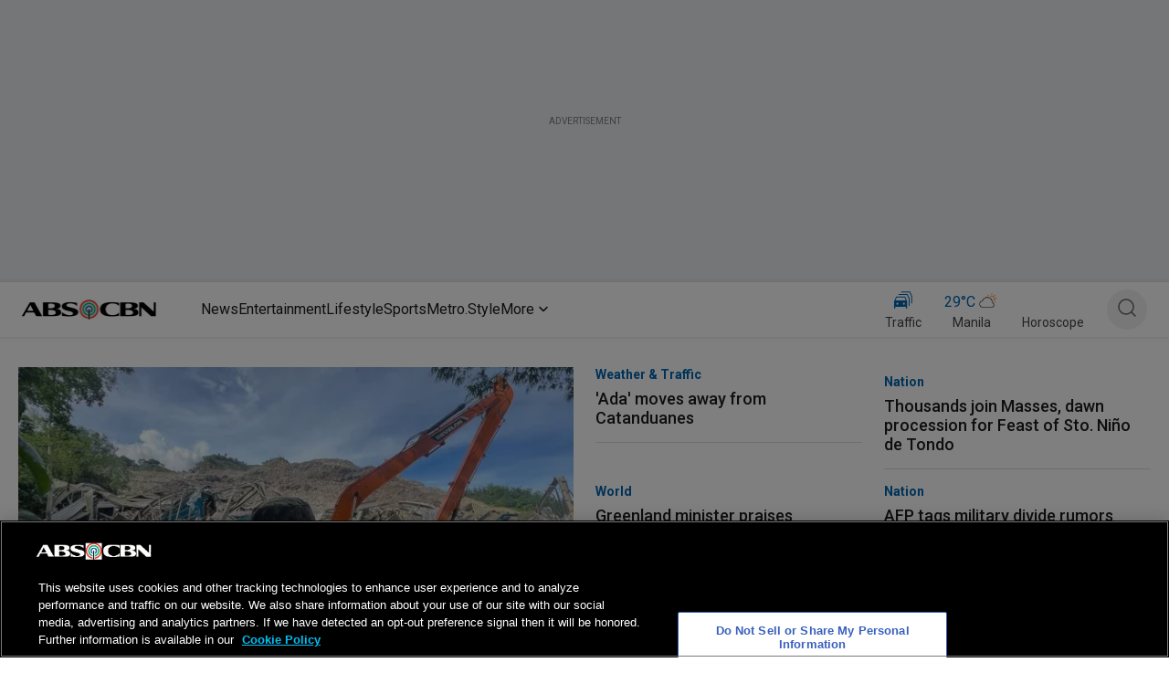

--- FILE ---
content_type: text/html; charset=utf-8
request_url: https://www.google.com/recaptcha/api2/aframe
body_size: 267
content:
<!DOCTYPE HTML><html><head><meta http-equiv="content-type" content="text/html; charset=UTF-8"></head><body><script nonce="NBr3-lDcIFeuneL3P7W2Ig">/** Anti-fraud and anti-abuse applications only. See google.com/recaptcha */ try{var clients={'sodar':'https://pagead2.googlesyndication.com/pagead/sodar?'};window.addEventListener("message",function(a){try{if(a.source===window.parent){var b=JSON.parse(a.data);var c=clients[b['id']];if(c){var d=document.createElement('img');d.src=c+b['params']+'&rc='+(localStorage.getItem("rc::a")?sessionStorage.getItem("rc::b"):"");window.document.body.appendChild(d);sessionStorage.setItem("rc::e",parseInt(sessionStorage.getItem("rc::e")||0)+1);localStorage.setItem("rc::h",'1768712206824');}}}catch(b){}});window.parent.postMessage("_grecaptcha_ready", "*");}catch(b){}</script></body></html>

--- FILE ---
content_type: application/javascript; charset=utf-8
request_url: https://fundingchoicesmessages.google.com/f/AGSKWxWW0ejCwND73Iq1oxQSSR3icfIRVfUdAsF5NCyTHAUdDQ9z6u1W6kOwFUGprcIUgeFJ4q5irsYyfzmhzsfGs4Ktny4Cicp_Nyl-8MKF9VUBXtBL-K4uzQyhKNoYcaWDK9IZAPNEm1nXznmE63FHWkT1XlFPV7m3Q-rhVXVLkrIHDNBHUnneBNon6EJw/_/adaptvadplayer./ggadsense./ad-exchange./adfuncs./cpmrect.
body_size: -1291
content:
window['c6d6f514-5ed2-4dff-8245-341ed814c8da'] = true;

--- FILE ---
content_type: application/javascript
request_url: https://www.abs-cbn.com/olC-B/IS0Ya/_B/jNC2/MAMD/D8Q72QSQDLfDz25c/HndgAQ/EG4/wFSFpDgMC
body_size: 174350
content:
(function(){if(typeof Array.prototype.entries!=='function'){Object.defineProperty(Array.prototype,'entries',{value:function(){var index=0;const array=this;return {next:function(){if(index<array.length){return {value:[index,array[index++]],done:false};}else{return {done:true};}},[Symbol.iterator]:function(){return this;}};},writable:true,configurable:true});}}());(function(){T3();D4X();bqX();var TQ=function(){Or=(Zt.sjs_se_global_subkey?Zt.sjs_se_global_subkey.push(CK):Zt.sjs_se_global_subkey=[CK])&&Zt.sjs_se_global_subkey;};var m4=function HD(O4,hq){'use strict';var lc=HD;switch(O4){case S2:{var j6=hq[G1];var Ff;Or.push(wR);return Ff=j6&&BJ(cr(typeof kD()[xK(f8)],D6([],[][[]]))?kD()[xK(ck)](E8,J4,Iq):kD()[xK(TT)].call(null,LJ,Xq,gR),typeof mt[dq()[W4(TT)](Gk,pr,Tk)])&&cr(j6[XD()[Mf(hK)](rT,Rg,NJ)],mt[dq()[W4(TT)].call(null,Gk,pr,cN)])&&sg(j6,mt[dq()[W4(TT)].call(null,Gk,pr,hD(hD([])))][dq()[W4(CW)].apply(null,[jf,pr,qk])])?dq()[W4(Zr)].call(null,C8,Pk,gr):typeof j6,Or.pop(),Ff;}break;case sI:{var OK=hq[G1];var Tc;Or.push(Af);return Tc=OK&&BJ(kD()[xK(TT)].call(null,U8,Xq,lU),typeof mt[cr(typeof dq()[W4(JQ)],'undefined')?dq()[W4(Tk)].call(null,Jg,Xf,lW):dq()[W4(TT)].apply(null,[Gk,Bq,hD(hD([]))])])&&cr(OK[XD()[Mf(hK)](PW,Pr,NJ)],mt[dq()[W4(TT)].apply(null,[Gk,Bq,gr])])&&sg(OK,mt[cr(typeof dq()[W4(fg)],D6('',[][[]]))?dq()[W4(Tk)](zK,NU,IW):dq()[W4(TT)](Gk,Bq,Zr)][dq()[W4(CW)].call(null,jf,Bq,hD(hD(fW)))])?dq()[W4(Zr)](C8,vf,mT):typeof OK,Or.pop(),Tc;}break;case Tt:{var d4=hq[G1];var Rc=hq[Q3];var g6=hq[jA];Or.push(mQ);try{var j8=Or.length;var U6=hD([]);var bT;return bT=A4(q1,[dq()[W4(gW)].call(null,JQ,DW,JK),sg(typeof XW()[lK(lW)],D6([],[][[]]))?XW()[lK(PW)].call(null,Ur,Tg,AR,hD(hD([]))):XW()[lK(LQ)](IK,GK,Nk,hD({})),cr(typeof Pf()[T4(sf)],'undefined')?Pf()[T4(mW)].apply(null,[xR,Dq,Vf,CD]):Pf()[T4(TT)].call(null,hK,vU,H4,Kg),d4.call(Rc,g6)]),Or.pop(),bT;}catch(zT){Or.splice(fQ(j8,LQ),Infinity,mQ);var jK;return jK=A4(q1,[dq()[W4(gW)](JQ,DW,hD(hD([]))),XJ()[p4(JQ)].call(null,hD(hD([])),GD,BD,Jr),Pf()[T4(TT)](hK,C8,H4,Kg),zT]),Or.pop(),jK;}Or.pop();}break;case bV:{var PQ=hq[G1];Or.push(vQ);var vW;return vW=A4(q1,[Pf()[T4(EQ)](CW,Br,Mc,wQ),PQ]),Or.pop(),vW;}break;case Fv:{var QR=hq[G1];return typeof QR;}break;case Z3:{var xc=hq[G1];return typeof xc;}break;case gA:{var Gr;Or.push(Ek);return Gr=XJ()[p4(Tg)](vU,V8,DU,Cg),Or.pop(),Gr;}break;case vC:{var gD=hq[G1];return typeof gD;}break;case WG:{return this;}break;case pM:{var DK=hq[G1];var hU=hq[Q3];var RN=hq[jA];return DK[hU]=RN;}break;case V2:{var WU=hq[G1];Or.push(Nc);var Xr;return Xr=WU&&BJ(sg(typeof kD()[xK(qk)],D6('',[][[]]))?kD()[xK(TT)](zU,Xq,lJ):kD()[xK(ck)](f6,GW,ND),typeof mt[dq()[W4(TT)](Gk,YQ,HT)])&&cr(WU[sg(typeof XD()[Mf(Wk)],D6([],[][[]]))?XD()[Mf(hK)].call(null,NJ,mJ,NJ):XD()[Mf(mW)](AD,Sq,MQ)],mt[dq()[W4(TT)].apply(null,[Gk,YQ,NJ])])&&sg(WU,mt[dq()[W4(TT)](Gk,YQ,Dq)][dq()[W4(CW)](jf,YQ,Dq)])?dq()[W4(Zr)](C8,Lq,V6):typeof WU,Or.pop(),Xr;}break;case bC:{return this;}break;case Pn:{return this;}break;case K1:{var sU=hq[G1];var mR=hq[Q3];var Uq=hq[jA];Or.push(Vc);sU[mR]=Uq[XW()[lK(TT)].apply(null,[PU,tQ,Yg,NJ])];Or.pop();}break;}};var ZQ=function(){return mt["window"]["navigator"]["userAgent"]["replace"](/\\|"/g,'');};var XU=function(QU,VQ){return QU>VQ;};var ng=function(pJ){var Kc=['text','search','url','email','tel','number'];pJ=pJ["toLowerCase"]();if(Kc["indexOf"](pJ)!==-1)return 0;else if(pJ==='password')return 1;else return 2;};var lD=function(){if(mt["Date"]["now"]&&typeof mt["Date"]["now"]()==='number'){return mt["Date"]["now"]();}else{return +new (mt["Date"])();}};var pR=function(kz,vp){return kz!=vp;};var hx=function(RP,Ej){return RP%Ej;};var fP=function(WE,LB){return WE[JE[hK]](LB);};var w6=function(lO){if(lO===undefined||lO==null){return 0;}var Ex=lO["toLowerCase"]()["replace"](/[^0-9]+/gi,'');return Ex["length"];};var rB=function YB(SS,gO){'use strict';var kp=YB;switch(SS){case JL:{Or.push(hS);throw new (mt[XW()[lK(EQ)].apply(null,[Pm,Pj,PE,cO])])(mF()[Kz(l0)](hD([]),lh,Bp,Gk,Uz,wQ));}break;case BC:{var dz=gO[G1];var rH=gO[Q3];Or.push(Sz);if(BJ(rH,null)||XU(rH,dz[kD()[xK(fW)].apply(null,[wh,N7,At])]))rH=dz[kD()[xK(fW)](JF,N7,At)];for(var xO=fW,IE=new (mt[kD()[xK(Bl)].call(null,Ww,Nk,z7)])(rH);v7(xO,rH);xO++)IE[xO]=dz[xO];var lz;return Or.pop(),lz=IE,lz;}break;case Xn:{var Hp=gO[G1];var Mj=gO[Q3];Or.push(Zx);var hh=BJ(null,Hp)?null:pR(sg(typeof dq()[W4(OF)],'undefined')?dq()[W4(pB)](qk,QH,hD(LQ)):dq()[W4(Tk)](Pj,Cw,hD(LQ)),typeof mt[dq()[W4(TT)](Gk,Pg,RE)])&&Hp[mt[dq()[W4(TT)](Gk,Pg,Nx)][kD()[xK(PW)](qk,LO,Zm)]]||Hp[XJ()[p4(wh)].apply(null,[Nl,Vr,bO,Ur])];if(pR(null,hh)){var Dm,qF,jz,sB,kh=[],Fx=hD(fW),D7=hD(LQ);try{var EB=Or.length;var wF=hD(hD(G1));if(jz=(hh=hh.call(Hp))[Pf()[T4(pB)](ck,AD,zx,p0)],cr(Zt[dq()[W4(Wk)](Qp,sz,hD(hD(LQ)))](),Mj)){if(sg(mt[AH()[E6(fW)](Fm,hF,hD(hD(fW)),n0,Lm)](hh),hh)){wF=hD(G1);return;}Fx=hD(GP[Ww]);}else for(;hD(Fx=(Dm=jz.call(hh))[XD()[Mf(mE)].call(null,DH,rr,Ur)])&&(kh[kD()[xK(hK)](tp,Ep,tS)](Dm[XW()[lK(TT)].apply(null,[NJ,tQ,Bm,PW])]),sg(kh[kD()[xK(fW)].apply(null,[Cg,N7,BR])],Mj));Fx=hD(GP[LQ]));}catch(sx){D7=hD(fW),qF=sx;}finally{Or.splice(fQ(EB,LQ),Infinity,Zx);try{var mm=Or.length;var KE=hD(Q3);if(hD(Fx)&&pR(null,hh[XW()[lK(JK)](wQ,hF,gx,qk)])&&(sB=hh[XW()[lK(JK)].call(null,hD([]),hF,gx,n7)](),sg(mt[AH()[E6(fW)](Fm,gW,hD({}),n0,Lm)](sB),sB))){KE=hD(hD(Q3));return;}}finally{Or.splice(fQ(mm,LQ),Infinity,Zx);if(KE){Or.pop();}if(D7)throw qF;}if(wF){Or.pop();}}var AP;return Or.pop(),AP=kh,AP;}Or.pop();}break;case Nb:{var Tw=gO[G1];Or.push(Pz);if(mt[kD()[xK(Bl)](Hl,Nk,rW)][sg(typeof AH()[E6(VP)],'undefined')?AH()[E6(l0)].call(null,xY,n7,E8,CW,sO):AH()[E6(hK)](G0,xE,hD(hD([])),bm,Jl)](Tw)){var cx;return Or.pop(),cx=Tw,cx;}Or.pop();}break;case MA:{var l7=gO[G1];return l7;}break;case fM:{Or.push(O0);if(hD(pY(XD()[Mf(lW)].call(null,Qp,WW,zS),mt[mF()[Kz(wQ)](hD(LQ),hl,mY,Tk,tQ,K0)]))){var Ah;return Or.pop(),Ah=null,Ah;}var rp=mt[mF()[Kz(wQ)].apply(null,[ZP,hl,mY,Tk,hF,qk])][XD()[Mf(lW)].apply(null,[hD(hD([])),WW,zS])];var SO=rp[XW()[lK(b7)].apply(null,[Rl,TT,Yl,hD(hD([]))])];var QP=rp[XJ()[p4(hF)](zj,qz,cN,tQ)];var VY=rp[dq()[W4(gW)](JQ,Zj,hD(LQ))];var OB;return OB=[SO,cr(QP,fW)?Zt[sg(typeof dq()[W4(FB)],D6('',[][[]]))?dq()[W4(Wk)].apply(null,[Qp,Sx,PY]):dq()[W4(Tk)].call(null,Ax,jE,hK)]():XU(QP,GP[LQ])?sw(Zt[XW()[lK(l0)].call(null,hD(hD([])),kx,MW,f8)]()):sw(Ww),VY||XJ()[p4(FB)](hK,EF,tE,Pm)],Or.pop(),OB;}break;case pM:{var rF={};Or.push(Aj);var pE={};try{var QS=Or.length;var dh=hD(hD(G1));var fh=new (mt[AH()[E6(E8)](GE,HT,LJ,pB,w7)])(fW,fW)[XW()[lK(J4)].apply(null,[gW,PU,qE,hD(fW)])](dq()[W4(Dq)].call(null,HY,UQ,hD(hD(LQ))));var nE=fh[kD()[xK(fS)].apply(null,[l0,mT,sN])](XJ()[p4(Hj)].apply(null,[PU,nJ,Gm,G0]));var kY=fh[sg(typeof XD()[Mf(U8)],'undefined')?XD()[Mf(zU)].call(null,hD([]),mN,tQ):XD()[Mf(mW)](vU,Dx,wl)](nE[XD()[Mf(Pj)](bP,Ek,cN)]);var RO=fh[XD()[Mf(zU)].call(null,HT,mN,tQ)](nE[XD()[Mf(PY)].call(null,DU,Mr,Km)]);rF=A4(q1,[dq()[W4(jf)](Qj,rO,hD(hD({}))),kY,XD()[Mf(cN)].call(null,zj,sq,fj),RO]);var qw=new (mt[AH()[E6(E8)].apply(null,[GE,N7,N7,pB,w7])])(GP[LQ],fW)[XW()[lK(J4)](Pm,PU,qE,hD(hD([])))](cr(typeof kD()[xK(DU)],D6('',[][[]]))?kD()[xK(ck)].apply(null,[Ur,kx,xl]):kD()[xK(kl)](hD(fW),XO,Kx));var Wl=qw[sg(typeof kD()[xK(mE)],D6('',[][[]]))?kD()[xK(fS)].call(null,hD(hD({})),mT,sN):kD()[xK(ck)].call(null,YO,mO,hY)](XJ()[p4(Hj)](V6,nJ,Gm,G0));var kO=qw[XD()[Mf(zU)](VP,mN,tQ)](Wl[XD()[Mf(Pj)](hD({}),Ek,cN)]);var tF=qw[cr(typeof XD()[Mf(Rl)],D6('',[][[]]))?XD()[Mf(mW)](hD({}),qk,rx):XD()[Mf(zU)].call(null,hD(LQ),mN,tQ)](Wl[XD()[Mf(PY)](Nk,Mr,Km)]);pE=A4(q1,[XD()[Mf(ZP)](hD(LQ),N4,wQ),kO,mF()[Kz(E8)](DH,Eh,AF,Tk,jH,hD(LQ)),tF]);}finally{Or.splice(fQ(QS,LQ),Infinity,Aj);var wO;return wO=A4(q1,[kD()[xK(hH)].call(null,hD({}),q7,d8),rF[dq()[W4(jf)].call(null,Qj,rO,v0)]||null,cr(typeof XW()[lK(OF)],D6([],[][[]]))?XW()[lK(LQ)](YO,vS,Y7,mE):XW()[lK(V6)].call(null,n0,bl,WY,hD(fW)),rF[XD()[Mf(cN)](Nl,sq,fj)]||null,AH()[E6(JF)].apply(null,[XO,PW,AD,Bl,m7]),pE[cr(typeof XD()[Mf(FB)],D6('',[][[]]))?XD()[Mf(mW)](U8,jF,zY):XD()[Mf(ZP)](V6,N4,wQ)]||null,XJ()[p4(fS)](hD(fW),jW,Wz,hD(fW)),pE[mF()[Kz(E8)](bP,Eh,AF,Tk,N7,LP)]||null]),Or.pop(),wO;}Or.pop();}break;case Fv:{var Lj=gO[G1];Or.push(HB);if(cr([kD()[xK(tQ)].apply(null,[V6,Dh,FO]),Pf()[T4(VP)].apply(null,[Cg,wh,FY,Jr]),XD()[Mf(Dq)](bP,BE,kx)][XW()[lK(MP)](hD(hD(fW)),f0,Tx,JF)](Lj[cr(typeof dq()[W4(f6)],'undefined')?dq()[W4(Tk)].apply(null,[sF,S6,YO]):dq()[W4(LP)](Bl,gl,Zr)][dq()[W4(cN)].call(null,kl,cP,Dq)]),sw(LQ))){Or.pop();return;}mt[XJ()[p4(b7)](Tg,Ol,mW,hD({}))](function(){var xm=hD(hD(G1));Or.push(EO);try{var Il=Or.length;var Sh=hD(Q3);if(hD(xm)&&Lj[dq()[W4(LP)].apply(null,[Bl,Qw,hD(fW)])]&&(Lj[dq()[W4(LP)](Bl,Qw,fW)][sg(typeof Pf()[T4(Tg)],D6([],[][[]]))?Pf()[T4(Zr)](CW,DU,qj,bh):Pf()[T4(mW)](gh,Dh,ll,UE)](sg(typeof XW()[lK(Br)],D6('',[][[]]))?XW()[lK(BD)].apply(null,[mW,ck,cg,ck]):XW()[lK(LQ)](Rl,VF,Fj,hD(LQ)))||Lj[dq()[W4(LP)](Bl,Qw,vU)][Pf()[T4(Zr)](CW,fg,qj,bh)](XD()[Mf(AD)].apply(null,[hD(hD(fW)),bQ,EQ])))){xm=hD(hD([]));}}catch(Tz){Or.splice(fQ(Il,LQ),Infinity,EO);Lj[sg(typeof dq()[W4(HT)],'undefined')?dq()[W4(LP)](Bl,Qw,Tk):dq()[W4(Tk)](Ch,AO,Hl)][cr(typeof dq()[W4(zS)],D6([],[][[]]))?dq()[W4(Tk)].call(null,Iw,f6,kx):dq()[W4(LO)](C0,wS,wQ)](new (mt[XJ()[p4(pp)].apply(null,[Dq,Kr,Fh,vU])])(AH()[E6(Ur)](Wk,ZP,Pj,CW,G7),A4(q1,[XW()[lK(pp)](mE,Qp,FW,LP),hD(hD({})),XJ()[p4(hH)].apply(null,[Tg,Xt,zU,xE]),hD(Q3),XD()[Mf(ND)].apply(null,[hD(hD(LQ)),HU,qk]),hD(hD(Q3))])));}if(hD(xm)&&cr(Lj[XW()[lK(hH)](Ww,RE,nN,E8)],cr(typeof XW()[lK(Km)],D6([],[][[]]))?XW()[lK(LQ)](IK,HE,Sl,tp):XW()[lK(cB)].call(null,mT,cw,qR,hD(hD([]))))){xm=hD(hD(Q3));}if(xm){Lj[dq()[W4(LP)].call(null,Bl,Qw,RE)][dq()[W4(LO)](C0,wS,G0)](new (mt[sg(typeof XJ()[p4(vU)],D6([],[][[]]))?XJ()[p4(pp)].call(null,LQ,Kr,Fh,lW):XJ()[p4(sf)](Hl,ZH,bm,hD(fW))])(XJ()[p4(cB)].apply(null,[E8,z4,Zh,Rl]),A4(q1,[XW()[lK(pp)](Dq,Qp,FW,hD(hD({}))),hD(G1),XJ()[p4(hH)](q0,Xt,zU,PU),hD(Q3),XD()[Mf(ND)](RE,HU,qk),hD(hD([]))])));}Or.pop();},fW);Or.pop();}break;case X5:{Or.push(pz);mt[XD()[Mf(CW)](hK,FD,MP)][XW()[lK(Bj)](MP,Fh,Hc,n7)](cr(typeof dq()[W4(OF)],'undefined')?dq()[W4(Tk)](Nh,Z0,Aw):dq()[W4(pp)](ND,B4,BB),function(Lj){return YB.apply(this,[Fv,arguments]);});Or.pop();}break;case V2:{Or.push(Pl);throw new (mt[XW()[lK(EQ)].call(null,jH,Pj,CP,hD({}))])(mF()[Kz(l0)](qk,lh,IO,Gk,gW,qk));}break;case gA:{var xw=gO[G1];var vl=gO[Q3];Or.push(vU);if(BJ(vl,null)||XU(vl,xw[cr(typeof kD()[xK(Zr)],D6([],[][[]]))?kD()[xK(ck)](EQ,W7,Gl):kD()[xK(fW)](Jr,N7,N6)]))vl=xw[kD()[xK(fW)](Uz,N7,N6)];for(var zE=fW,VE=new (mt[kD()[xK(Bl)].apply(null,[cE,Nk,YE])])(vl);v7(zE,vl);zE++)VE[zE]=xw[zE];var Gh;return Or.pop(),Gh=VE,Gh;}break;case mX:{var zm=gO[G1];var IH=gO[Q3];Or.push(Rw);var H7=BJ(null,zm)?null:pR(dq()[W4(pB)].call(null,qk,mH,hD(hD([]))),typeof mt[dq()[W4(TT)].call(null,Gk,ZJ,hD({}))])&&zm[mt[sg(typeof dq()[W4(Rh)],'undefined')?dq()[W4(TT)](Gk,ZJ,G0):dq()[W4(Tk)].call(null,Q0,S7,qk)][kD()[xK(PW)](Nx,LO,gc)]]||zm[XJ()[p4(wh)](JK,pN,bO,hD(hD(fW)))];if(pR(null,H7)){var nz,zH,Ox,IF,Ih=[],Iz=hD(fW),VH=hD(LQ);try{var lY=Or.length;var d6=hD(hD(G1));if(Ox=(H7=H7.call(zm))[Pf()[T4(pB)].call(null,ck,wQ,XP,p0)],cr(fW,IH)){if(sg(mt[cr(typeof AH()[E6(mT)],D6([],[][[]]))?AH()[E6(hK)].call(null,Pp,q0,MP,Yp,ml):AH()[E6(fW)](Fm,Ww,JF,n0,Jw)](H7),H7)){d6=hD(G1);return;}Iz=hD(LQ);}else for(;hD(Iz=(nz=Ox.call(H7))[XD()[Mf(mE)](bP,n6,Ur)])&&(Ih[sg(typeof kD()[xK(PW)],D6([],[][[]]))?kD()[xK(hK)](tp,Ep,mk):kD()[xK(ck)](hD(hD(LQ)),fj,Jm)](nz[sg(typeof XW()[lK(fg)],'undefined')?XW()[lK(TT)].apply(null,[LJ,tQ,Bk,hK]):XW()[lK(LQ)](Br,Vm,Gw,fS)]),sg(Ih[kD()[xK(fW)].call(null,DH,N7,v4)],IH));Iz=hD(GP[LQ]));}catch(US){VH=hD(fW),zH=US;}finally{Or.splice(fQ(lY,LQ),Infinity,Rw);try{var Yh=Or.length;var Fz=hD(Q3);if(hD(Iz)&&pR(null,H7[XW()[lK(JK)](C8,hF,WB,C8)])&&(IF=H7[XW()[lK(JK)](Aw,hF,WB,mE)](),sg(mt[AH()[E6(fW)].call(null,Fm,AD,hD(fW),n0,Jw)](IF),IF))){Fz=hD(hD([]));return;}}finally{Or.splice(fQ(Yh,LQ),Infinity,Rw);if(Fz){Or.pop();}if(VH)throw zH;}if(d6){Or.pop();}}var Gz;return Or.pop(),Gz=Ih,Gz;}Or.pop();}break;case Gn:{var AB=gO[G1];Or.push(Ph);if(mt[sg(typeof kD()[xK(mT)],D6('',[][[]]))?kD()[xK(Bl)](VP,Nk,xH):kD()[xK(ck)](wQ,Uh,YF)][AH()[E6(l0)].call(null,xY,gW,Hj,CW,t7)](AB)){var fH;return Or.pop(),fH=AB,fH;}Or.pop();}break;case Et:{var nh=gO[G1];Or.push(Vp);var vF;return vF=mt[sg(typeof AH()[E6(Jr)],D6(XW()[lK(CW)](ck,Zr,Bb,hD([])),[][[]]))?AH()[E6(fW)](Fm,l0,Rl,n0,GW):AH()[E6(hK)](YO,Bl,kx,NB,NE)][cr(typeof XD()[Mf(ZP)],D6([],[][[]]))?XD()[Mf(mW)](DH,G0,xj):XD()[Mf(Dh)].call(null,IK,qj,mW)](nh)[AH()[E6(C8)](I0,JK,f8,hK,JY)](function(Sw){return nh[Sw];})[fW],Or.pop(),vF;}break;}};var Y2,BC,Q3,WG,Js,w1,Mt,jA,x2,G1,NX;var Px=function(){return ["[","B$\\X:\bHX ","&MI<\tUl!]","M\\<N","DR)\bNA)","9MIJJ!]","Z:\rI[+L","xp>D\f\\8AZ xp,AB$Ob","8MY=B","\rCK","\rK_&I","#[i!B\x40;\\^6H>AK-","[-DG\fQ*_IO)Tn>A","\\-Z\bE","\x00C/MQ",">I\nM%KH;","#[i:T[+L","MD8","i\x07G/x\\1\x3fB\\=A","K\fH\"","\vU\x40#MM\'o\f\bk!\tPJ<","(x/DX&RBa)2tM^\'CJ<",",xJ ","HF \\\b^:"," S_t\x07B","\\:I","DJN6O>\x40\x07h[>PD","\'T","J\f]Q$:B]=A",":\tVZ\'Z\b","!XM","\tEj6YWl/FX:\rKDB$\b~\'SN\'F\b","PK<","oAY+\\R:",".GP\tS\x40#ID$","FH+p","Ns","&A\tN$","G+[I\tUn;\\\x07D9\\i","|","JT<B\\=","CJ\"\\\f/","Y\'\"H[Z\f\x40","AR!eQ=~/Jxfr\\^[J\x3f","^X:","F/^Q","KZ+\\_\"","}_3\bm$\r^J<","L9_N\x40A/D\x3fH/AK-\b","","H)MN;EF\"A/^X&T","_X*+ky+F\tY","C\x40L","(t&IN<;F[\'Z,N8\\","WL","pJ,c#FI-\vUF+Z\vl{","^)SZ<M","-D\x40*M","","\x3fON<M=B$\\\nHX=MW{&]ZeI","TGIL/Z","pF*ME/\b~\'SJ \\M3N)ZD8N\x40 \b O\x3fDX","","I^<QJ\vD\bN$\\","\x3f[X,&tg+I$B0M",")IS+\tKN,D\b","F\"","X<AI&M","I{","#[i!B\x40;\\Y6H>AK-","WJ/C\b","K* }","%K","F[G","e\v",":","9","[\\B","gmn{","P]:","X/ZS)B","H+D^I[&MXXX-Og/[","e]\v\x40F","ZX9B\\:\fNG^#","N=TL<A","\\R=OJ L","M\n2S:",",D(BX+\x07h+F\bJ>GO","=GJ","]:\\","J9QS+","E\x3fE_-d\x40;F","L^\'MS<!HK+","`E\x07Tns_#^XhHK+uM\n","L","J=\\J>M","[F#\\","-MI\nHX=M","s)NH/\\","/B","J IN.xQ=\vNA","F/ER:","E\'MN;\r\x40J","A!L\b9J\'M","pNY#^X:3BY/D_/",":\x40\\","HA-D\x40","\b","\x3fI","`DpS\vE)\\T\'\x07[fZD\fY/\\H:\x07[s\n\vE)\\T\'s\\\x07N%NJM!DKQ\t9QP*K\rs[/G[h\x3f^B,GYB>MO)H]qNH>AR&DS5Z\b^8F<WJ!NMVpNH&SF!FE1ZX<UAn\\KQ\t,]S+N\x40 \nPJ_3XX\'\n\x07|7EGlIfHA=\\H>GOuQ|7EGlIiQ|7EGdXO\'H[7X\bH\t9QP*K\rt\\\x07N%N<\v[fZD\nM\x3fF^<HAnZE^Ph]N-LT[<A\tqZ\x00.IL:AcSO-R] \b\b\n<IOh\tT3Jd(BX+\t_<G_3XXdA`\x40\fd=Fm:WJ<\\[Bwg_\"\tD[`L\bB$Mm:WJ<\\\vW,]S+N\x40 \x00[YfM3|]\bY]+DH-\vNs\n\vE)\\T\'s\\\x07N%NJM!DR$R\'JR$V\\Rb]P#\\X:\rS\x40<TUk\nAI-F[!ZO[HwI)^A-aY+\\R:[\rh\fR$Kt<\tUN:GU\x07&\\fH|:ZLIZ4o\\$_8AS/8FHl\vE)\\T\'\x07If\\A\x07/F:\tSZ<FM8I M^<BCJ(A{8GM-SVf\\A\x071^\\$B+\b^\'MO)KJt\t][H%F[!\vR]/Jk\x3fN[/Jk\x40a\x40St<uY3S[`Zl\nD\nH+\\^ DS5NP^$KI!I\x07:[NcSO-R] \b,YX5AZ KD$\bN`\v]bMA1^\\:LH<K:ZR<SV>MME9\\\\&B\x40(\bHYp^)QhM$M)ZX)B\x07!D>GI1Bb]PN=\bW`[SuDLY/\\H:\x07FfIAUt#FK\'\x07B\rbSG\x3fM\x07DS+^Vc\\5\nRA-\\Ej\x40<\x40U+Y3SO-R] S[/&UB/DO[J8O\x07<BDN\"DE\x07/\x405F[-\x40E1ZX<UA5\\\x07Np\nI HXl\fLp\\\x405B9Z\f\x079K)\x07_sSLM\x3fF^<HAn^E^P7NH&SF!FMcS\x40.IL:A\v.\x003QN<\b\nJP7[`\v\vZb\x00\vE)\\T\'5Z\b^8F<N\\3DL]+Z%QhM$M-MIH[!\\\x07NN\x3fQJ\thEE\x00fEu_KQ\\k\x00&J\x40`K\fGb_=E\tfOP\x00q^\\:LE*D>GI1B8D>GI1BJ\x07H>^:\tF[+\x00\n^,]S+N\x40 \b(__cSfjBW:\nAU_\"ZR\x3fN\v\r<MY$\n`f\nH]\vIbNH&SF!FE1N<\x40UfNH>AR&DS5Z\b^8F<N\\`w]%CX`\v[gUD^Vc\x40.IL:A\v2\x00Od\tT(]_#GShFbIA\x07)F>\rU\"_YA`d\vNgh\\U:P\roP>QM-E\\Y/ZM&\\:\v\v\\sNCJ&]XsB[;ZWXl\'MJ-\\OJ>\x00NaJ\x40`K\fGb[j3xN9I\tcXfB\\!D9b\rPN\'\\DY_\"MS`DAZ KD$\x00IaI\x07lF\b_hId\vLgUD[,]S+N\x40 \x00^P$\x00<U\x409\nA\x07\x3f^atMCN9GQ>\t\\gN$\x00.IL:A>F.BQN\"]\bJ_f].EZb\x00\vE)\\T\'[gS_\x3fZSh\r:\x40\\hId\vLgUD^V)\x00Qf\rUHgUYjI!DSG\'[AUt#FK\'\x07B\rbSG\x3fM\x07.IL:A>OaAZ KD$\bR`E\\]+\\EjFX\x3fLB\x07fNH>AR&DB!>Od\t\v\x40gUD^V8MI=I/\fHJd\\U-\x40bGDMDb\x405EZI;FB%FDS<\b^P<IOh\r=]\x07N$LX,\x3fSN<\\OLY/\\H:\x07I;FB%F\'\x40N5A\v_\t/PX+SF OOJwF<U\x409\b\\jmO:U\x07lo\bN8II\'\x07F=\b\fY/IY1LUZ FLh!\n\r-G\x00\x07G/\\X,NsFD\fB,\x00<U\x409\nPJ%I HXnAVN>]O&QN\"]\bM]%AYh\\\vK!F\bM\nzU\x40.U\x07+\x00_\"GYu\vJ`I#aQN<\b\fJNdLX$\t\x40N:MVMbI3F]n]P(+XaWNIf]D\fB,\x00HuQ_gK_#FH-WUJ:]\v\x3fU\x40!\n\r M\tw\x00-BJJ:\x40/N-S+2N$\\\x00-BF])\bX/\bT.D[&Z\x00\tw\x00-BJJ:\x401A[`NTZ=X\bO/Ln<\rU[lPJEc\\U:P OD\'XQ-BKl\bYJ8O-BCF=X\fH\"mE+\tW[\'G_NdIO/EZJ\"[\bUY/\\H:s\bYF/\\U\'\b\t+\fY\x3fXI`NUJ:]\tfM)\x40uFPUN2M^=NA)\nVJ8\b^u[bZAqA[`NI\x40<E\f\tw\x00+BSV>MD\fB,\x00Su\t\tK!F\bH\t)GP8\x00B[+LOM\t9]N8\tIK+L4N&Ld\tN<OPJ:^\'SF ]\bLY/\\H:\\Y/D)\\:\v\vK!F\bMNdLR&\tZRl\\D=\n\x00uQD:Q\rl\x00SuND\x40#X_/Ld\t\tB+\\Ow\nI HXl\bYJ8O\x00+BF])\nV,]S+N\x40 \b2__fZ3F]nMP\'MI C YB>MO)H]M0LB,\x00K\'C~PJEcZX<UAnZCN&MZ)B ]\x07h\\U:P\rsP\rl\\!B]/\\8MI=I\th\x00YF/\\U\'\b\r<MY$\n:BF])B.\b\rd3[bZD[\t>\x40O\'sYF/\\U\'\bS2\n_\x3fZSjM+K_YdEX<HKs\nY%_d\tN<OPN=\bi1Bj<Zh|U-LN[+Z\fD8\bY\'\tT GW[8GK!\bB/\bJU\x00/oLJJ:\x40\tc8WQN<\bJCbF<BN[+Z\fD8Of\rUHgh\\U:P\rsP>QM-EUJ:]\v8P-O\x40*OC8GJj\x40U/Z\nJDdIO/\x40U*ML+\\XuRC\"L]+Z!QH/Z\nLY/\\H:\x07FqACD$M`|[`Z\b^&\\s)BrsACJ&]Xd\tA+PJ_dFX0k\x40-ON>]O&NsZCN>\x40R,J\x07<\x00_\"GYuNIJ6\\O[YdIO/QQ\x40\'LMGfZ,\tKJ)I$]Q$\x40WtAW_YdEX<HKs\nY%_d\tN<OPN=\bi1Bj<ZhAI-F[!ZMN9]Q<LN\\nF\v+F\'MJ-\\O^\x078Y-\x00BH/\\\bJE\x3fDQdR(]_#GSh#[gSYjZ\x003UVGM_`5W\'FM\rl\x00OfF[-\x40!Hw\\fy1|\b\v>`\tI\'F\fG3dR+QSt|uA+NI-k\x40-,<N\\`\\n$\\O!\tT>]8\x40.IL:A\v\x00IaQN<\bJ_dKR%KJ:AW6S\x40s\t[7X\bJ\t$GO%\rK\rbL\bN>M:BF])YH%EM$\tSF!FPV,]S+N\x40 \b\x07__cSI T:Z2E>ZT-t5\\g%K\x07jH\x40:\n*\x07>[\'bN-\x40E8\x07>\x40T;E\v[&AYY/[X<DgU\vE)\\T\'\x07af\\D\fB,\x00IaQN<\bJ_]`sA\x07<_\x3fZSh\tL/D__cT.DI;FB%FuQSV>M\v>S-S<MY$\bIsA\x07oA9J\x00If\x00BA)\\^1^\\:LBcA,]S+N\x40 \b_1NR:DeMQ&MS/OgA\v_DdK\\$\x00[bMD^Y/\\H:\x07]`^\f^/I\tz<\tE/y\x40U<MY$\bOfFC;MPD#Lx\x40U*Gk:]+\\EjF&\t_[sF\nY/\\H:\\A+PMj7U[=D[\'GWjbF:\tSZ<FJ&]XrHF*\b][O%FXrMR3Z\b^8F1BW]!\\R:M\x00,\x40N\x07,OD$[I:D[!ZO[P<IQ=\tKbKM#OH:\rEC+LGVcT`\b\v\r-G_8]^<U\rbSG\x3fM\x071\x40D\x40 N^8I_$\t~UD[RdLT;KN7f\fNwN,\x40Klo\bN8II\'aZ KD$\nd\t\tF=o\bN8II\'aZ KD$[=D[\'G__cSK)\x07]s\n\vE)\\T\'s\\\x07N%N<J[`KX>ZH+H]uZ\b^8Fi\tfZPJ3TAj+BA+Z\fD8nH&SF!FOJw\x00Of\bN\\>D\fe+EX4U I\x00cU-BJN<CP^$KI!I\x07:N>]O&LhM$M9MIH[!\\\x07NN\x07MJ-\\CN>xO\'H[7X\b8Mb\\,E\x07:2([8GI\'3x*\v__fDj+BA+Z\fD8nH&SF!FO^f\\8H[!\\\x07Nwg_\"\tD[`KJ>M*E\v[3\bYJ=Z\\8QAZ KD$\x00IaUJ:]Pw\\\x3f\rN[t\\\n\x07\x00EfU\x40:G[/.D_>ZD>QM-\x40DfNH>AR&DT<MY$\bI TRgA\v[D&n[+Z\fD8Ed\t\tN=Q,]S+N\x40 \x00[YfF\'\x40N5^Oj\x00uQN\th\x00J{8GP!Bu^\f\v+S-\x07Wf[E\x078Sd\'VN>]O&LB\'[*E/Z\\<Ui;FB%F:ENtICN2\\aBSG+FE_M\x3fF^<HAf\\D\fY/\\H:\x07[`LNu\\>\rKZ+\fYE/PI`EZgUA2(.DE\"O0N$MO)H]lA(HdDAZ KD$\x003B[;ZW_\"AN5E(\x00[\t>Gn<NA)\nA_M\x3fF^<HAfN>]O&N|\x40,B\b_joX&\tUN:G*\t7d\t\tD+QJM\x3fF^<HAf\\D\f]+Z:QhM$M>-Q|ruN<IOh\x07F \b^NdXH;Ag_\x3fZSh\t\t]+^\bX/\x00d\nRA-\\Ej\\aA\x40<\x00V&MS/OgSYjF\x00-BW\x40>\x00DLB,\x00ShI<_\x3fZSh\tY/D$If\bHA+LF\x07>UO-R] \bYO%FXuM:U[Nd^\\$B\\sfA:ZR<SV>MP\fH%FN<RL:GMAfZX;\tS(]_#GS`T\'NEC#[8BYsAC#[&\t_[sAC#[;\tI[s\\XdwN-S8G\vzI T*Gk<N\\`L\bN-II-QIZ\"DAC#[%\tSG!LPUE/PIj\x40SG\'[CY-K\'C~B9I:bA:ZXdNR:)FL&\x00>^\x07k\\.U\x078IWYjAShOF=O\tw\x00:BDG/Z,zn\tL/D__\"ANd\th\te+fc\t\\\"A{nJ[&A,YK\'C~[X>GMr\nRA-\\EbF<N\\`LNw\t\rsF]n\\PC#[<^j \\N9s\rBD\x40#X_#GSsA\x07l\\D=\n\x00uQS:Q>\x40O\'\x07[`I8MI=I:\x408^\\$\vK\'[_)\x40x0B_:A,]S+N\x40 \x00^P#N<N\\`LNc\\U:P:YjZ\x00<N\\uNH>AR&LB\x07+^P8MI=I/[/<U\x409\nA+ZZu\v]`F\b_wM&J\x07<\x00_\"GYuNIJ6\\O[YdIO/QQ\x40\'LMGf\t&A\x40<\x00YjF\x00<N\\`\\n$\\O!\tT\"M_\"\fs~\x40ZEcSK)\x07Fs\\Xd\\O1)I[<A\bp$u)QN-G\x00\x07G/\\T\'F(\x00OD%\\uQF`\\g%K:\tSZ<FMhMS,N\'NE>ZDDs\\XdXO-T8IW^wG+\rKCfAAUH+\\^  HLlA%^)\x00K\x07\'OB$IQ$k\x40-\nDLB,\x00HnJD5A\v__\"ANfUJ8YH+\\^  HLgZ\b^8F-DN-ICG^dMuA\v__\"ANfUJ8YM#F\\$\x00^c!KDN>]O&LB\x07\'\vE+DQ1 HLgU\bX/\bT.DR5A\v__\"ANfUJ8YH+\\^  HLgZ\b^8F-DN-ICG^dM3MN1A[`MD:\x40\\jFX\x3fLb]<G_\t>ZDhSN:M\x00E>\bJ!O\x40;\\MJ>KUhU(AG&QaWNIf\\XdXO-F`NJ&DDD<MY$\bX`\tI\'F\fG3dR+EZR3UAI8]M<VAZ KD$\x00IdT(G_]+Z-QSG\'[CY3mS<NJ=E-\\Ue]Jp]LgM3F]nFPC#[<^j \\N9sXWNIfFCY3dR+P[&AY[8MKnJH-I$.IN\"D;D)\nnJSG\'[C\x07Y/^&BAF IRG^aQN<\bJEqJO-\rLR3AKQhJO-\rL\rsPW6\n^\'SF ]\bUwIaJF`\\g%Ku\t<P,AS)\x00KVGQ\rbA\x00&KCgYjI\x00!SN-G\x00\x07G/\\T\'T3_\x3fZSh\r\t[7X\bJ_fI)\x40<H>\x40T;BJJ:\x40hFX0:\x40$ME<QN(AG&Qq\'\v_gB9^\'WC+\\\b_JcU+J_\"M,]S+N\x40 \x00[YcST.D[&Z\x00\tw\x00<BSV>MDC8GJh\tN<OVN>]O&NE]+IUwIf^_+TUH%FI!RJlPJ_d\\D8\t[&AYE/PIu\tN<OWUY/\\H:sY_3XXwDSG\'[C]+D\x00<N\\`I>\\:\v\v[&AYF/\\U\'\b\r<MY$\n<N\\`F\b_w\nX&\bt\nY\'IQjQ:[/:J\x07:\x40$ME<QUbX[M#FT;I;FB%F<E\\I!ZEJ8\bOuOF=RFI:B\\`D\bL>\x40yWUsVZ8F>\rU+B9I:bA:ZXZ`sA\x07+\vE+DQ1 HLsP8MI=I:\x40)GP8\x00B[+\x00\bYH%EM$\tSF!FA+NI-k\x40-A$/8Z-ICpNH&SF!FE1NR:DQN<\bJ_\"ANfUV\vFB/[$\tIH:\x40\x40F8\x00xW\n<J8\bXuOF=RFI:B\\Z0LB,\x00XfUVGJw\\3F]nFP)GP8\x00B[\'GLB,\x00<U\x409\nPJ$I1B5^\f\v%Sf\rUHu{E7ZX<UAnG\n_\"ZR\x3fLIJ9\b(Y%ZjKC+O\f\v)II+\x07N:\\\b[>\n5\x40CJ\"M\n_/qT-\x00C(]_#GS`\v]bMD\fY/\\H:\x07[&AYO/DX/\rSJsSN8II\'af\\D[Y/[H$iN#MW\x07$ME< HLtM[\t$ME<Ns\\XdEX<HKhEC#[)\x408G\vz8Z+U\vE)\\T\'\x07Jf\\A1\x00S=\x00KsZ\vYt\\$\tIH:\x40DQ\rbZ\x00<BKJ OqNR:DQN<\b\bJfF\x00&\tPZRbZs\t]uMF\\$sXQSt+uVN>]O&LIR(]_#GSh[bZA\x07$Rd\vNgSR1^\\:LR:s*++QR8IN7K\\<O\x07:N>]O&LQ\x40\'LM>\x40=BC\x40 MR)\x07HB\'[\bYY/[R$B\x07-CC/F&\x40H3NH>AR&LH\x07:N>]O&LAZ KD$\x003F]nZPC#[-QF])]\x00E>[:\tSZ<FMN=\bm:JF=ME_M\x3fF^<HAfGA1^\\:LF:\f\x07[&Q:\x40BuNH>AR&LR\x07:+Rd\vZbKAUE/PIj\x40S3NH>AR&LD\x07:+Rd\vZbKAU_\"ZR\x3fN\v[gU_]%AYh\\Rg\nD$KR&BL:\vE)\\T\'5^\f\v>R``E\f\x40b\x00[=D[\'GW_bF3F]nAVN>]O&LU\x07gJ:\x00.IL:A>F.U\x07uD\\#\\^ DS>Z\b>S-S5K\fNj\x07:\tSZ<FM$M\'S\\0[_d\\\ru\v[`F\b_w.IL:AcSK)\x07[sGEcP)L\x07fNH>AR&LS\x07gSYjF!\x40F;[GfN;\x40O>[RfL/\x40J9[nfPWUJ:]\v8\x00fUN>\x00E^$KI!I\x07:D8\x00sETX\'\\>M:\tQ:S>F+\rTJnWN>]O&LR(]_#GS`E\\F(\x00L_\t)GS&\tD[\'GUB$\bS)NH/\\cZX<UAnFGq^\\:LS IL+\\R:BD\x40 F\b_#GSd[`M\vN)\\T>\tsV>MA>O<]+\\EZxQ+]MNte]|Y_3XX4A;DUv7\\u\nRA-\\EbF:\tSZ<FE%\x00O`E\tB/Z_,]S+N\x40 \b_1ZX<UAnZE^=Z\\8DI;FB%F<E\\I!ZELc[J!DGf\\C\x07Y/^\x00<BIJ6\\D\fH+[Xh\\F(\x00OX/Z|/\tI[\nI\t#F&\rQF)IYcSIfBW:_LI8M\\#UJ:]\v>\\*R_:\x00ON>]O&N\vA;D^)IN-L<MY$\bIf\rE];X_\t8MI=I\rbF\fB-II\'\tZ=M6L/FI\f\rSN`O\bc#OU\rS]!X!J&]X;D|\r,Z\fO9\njHM\'D\bU\x07hIO+N[+KY/\njN[ M\tf\nP\'\bBClO\x07G+\\[\'J\rb\nJ>NR:qJ<[Eh=\raZ\"D;Y9AR&N\v\r9GAh.KCMB%Fq!S\rDLH+[Xh_L/[\bUN$LrB[;ZW_d[I\'3UD[_cUaE/XRb\\U!\vN<ON$\\Na\vFsNH>AR&DT<MY$\b\\f\rW_\"QEC#[)\x40Z#MXcU&QAZ KD$\x003F]n\\P\fVfZ\x003[<QJ8\bXuBXng\vX)ZX-dN ^\fz\raB\x40J:k_/PI`NPJ,OUfF\x00-B\x40J:mN$[T\'\rm/0gLX*\x40p<MN8MOII!\nDL_wSK-C\x40<\bYL/\\m)FB+\\\b$h!f|m)(}fy\x07>xx\vj*;fZX&\bB]+ZW-MI\rUN#MYbF\"jnc(3tms\f)ujw:2i\rd5WQN<\bJE/_\x07\nA\\-Z\bE\tIS>\rT\x07~]^-MI\vI[+P_\t=M_/\x00\rgJDdOX<)_[+FD$\x00)ehw\tI\x3fOb:\tIK+Z\bt#F[\'N<N$LR:^\x40`O\b{+Z\\%\tSJ<\x00Y~e|\'bk~(9ozb)ehAN$LX:\tUtGCN>x\\:\rJJ:M_Bd}s-td\vl2%nlx)upm/0gcU\x40.IN\"D\fY/\\H:\\H>];E.GOr\tY+F\tY6TS=\x00K)X%N$LX:\tU:E.MO-[S ]\x07-XHz:BA*GMYd^X&\bH]|T^&D/RMN8MOr\t]+F\tY/Z4IZ\"D\nVf\\&\t_[sA\'Y%ET;\t\tN\"DE,Bb&Drg_)\x40`\nRA-\\EbF:\tSZ<F6*Vc+\rTJnWN>]O&LD:E>ru^\vCsNH>AR&DS5A\v_j8Z\\1BN\\ZRb\\aB[;ZW_7\x00buS2NH>AR&DS<J8\bXuRC\"P$]Q$VZ L\bB$MYjM[7X\bMj{D%HCh,x3E_\'\x00\tF:M_%Z`4Stlh-_/Z\\<U\r$]Q$MJgSYjF\'\x40N/Jp^uM\"LF>ZD3A\x07\'E/^)\x00K\x07:DYE/PId\\sZD\fB,\x00r*BL:\x00\b^\nwXaB[;ZLHw\t\f5\tK\\+\b\vYb`\x07 YH+DQ`\t`LNc`\t_;[_Ed^\\$Bb]CN$OI M<VksDN:K__cSQuM!\nM#F\\$\x00^T:Z\fB,\x00+JA;DV/O-R] K_JwM:\tSZ<FE^\x07JW-S\x07/LJ+:\tSZ<FB$IQ$\\F(\x00^_\"ZR\x3fLHR3Z\b^8F=Z\x07\"^W6NH&SF!FE\x078F!\n[gSh[I:IHlPR:MR.LS<MY$\bX`\v]gYjF\x00\x07MJ-\\C\x07Y%\\R<WJ`\\$_8AS/BDN\"DEd[Q!B\x07v\x40FqZX<UAlgN)\\uQAhYH%FN<RL:GQ\rbF\x00<BD\x40 [^)\\R:BIN#MD[\t\x07IMjQ TUx/\\uQAqiJ3[:J\x07:WUj8OH%\tI[=\nPJ$TAg2t}\vbcFI`S2[\vxwVdC/EOc|:FVj\x07CN9\\&EJf\\Ap^R!\b\x073UE(\x07A4\nRA-\\EbF<U\x409\b\\j|D8\tb]<G_\tFK)\x00NKnIN\'XIhH*MY\x3fKI=B GZB>MO)KJnA_+F^-B{A\x07FMY.MOhH,MM_/Z\\*\x00BnF+ZO)\x07\x40,B\b_9\bP=S&I\v+\bfJM!DC_/Z\\<UrfMN>\x40R,B3\x00D[MwDfx1\v\\sD6Fvf\x40\x00=D>$_&y)B{\'E\b1D8E\\<D<MG<MY\x07SF!F_d\\T%\t}\x40 MAbFX\x3fLcN:MDY_%{I:IHfA$IK!\vF[!ZA3R;WZbOP.MK!Bb+ERfE\x001BON<LY/kR&R]<MRf_\x001BKN OL/_u\tC/F\nJ-MNd)V`X_,GO%\x40_7N8iZ-SYJ:Xk-TF!FA+JO=S\x07lZ\b^8FdS\\t^AX)XHr\b[S ]\x07>R\x078\x40KNt_AJ9_d\bJ)T^&D BbF\b\"H)V_/^W;\x07:D\x07\r\x40RN*\v[L:]\x07;-I\v{\x07+\rTJlM\tpZX<UAn\\C_%XaQN<\b2[d7<EZgVN>]O&LAZ KD$\x003B[;ZW_dIM8\x00^\x07:\x40\x07+ZZ=BA:[D\nVbaWDN=MMC>IyQS=M\x07>IxBW\x40=\\ X9IZ-BDN\"DE><BSgG,^$TJfVJ9MVDN=MOE.\n\x07:\tSZ<FM9\\R8DR3A7aWUJ:]\v,]S+N\x40 \x00^P8MI=I:\f\x07[&Q<N\\bI^\'MS<R3\x00D\nb","EBc\\\bN\'MI:","\t","_","9\x40\\:\tCn<Z\fi\x3fN[-",",","eq\x00S_MN9\\","e\x07","G","II<\rDG\v^\b_","*ZN8",")S\x40(A","dZ=\\n<MS<","X>IO<8T","[&]Z!cN:I","]+NX\"","_+ZI","ZX%QJ","TJ<","^)KX;","n<ON$\\N","]#[T*KF:QJ$OX","Ys","k/\\\b#B\'M{\'JN:","C0","PR.","8AI&M","I-","T[<A","|U-LN[+Z\fD8\bY\'\tT GW[8GK!\bB/\bJ","\x40\f","z\r8","p_\bO8AK-x\\-Z\x07_NH&SF!F","X/FY\n\tFL!F","UV>\\","\vE+DQ1 HL","#\t^Z>","\x40 Z\bO3[I)BL&IN","[E","^2x","Tg\'L\tE","\x07N$",".","K\fH\fGS<!B[<A","N>\\#C","[I:\tB[L\tN9[",",N","^ \rIH+","\n\x07^xzX&\bB]+Z","D\x40!Cn$I_$\tC",":IN;H]*","M:CZ-\\>I","Y-K","!\nUN#M","E","ZR<\rSF!F\x3f_/",")ehw\tI\x3fOb:\tIK+Z\bt#F[\'","[=","X\x07IS!RC/\\EAX\x3fbA/JO","AN\v\rW[;Z\b$^:XR:BKA\nJ&",">ZN9[|=H_![%N9","J:","ceq\r\x00BB+F","\x3fNL&","E\x3fDQ","96iay","^Ciy","g","bn\x07\"","$","-=QabYv"];};var rw=function(l6,tm){var WF=mt["Math"]["round"](mt["Math"]["random"]()*(tm-l6)+l6);return WF;};var p7=function SH(hp,Gx){'use strict';var JS=SH;switch(hp){case Ev:{var sP=Gx[G1];Or.push(wx);var jm;return jm=sP&&BJ(kD()[xK(TT)](RE,Xq,Np),typeof mt[dq()[W4(TT)](Gk,n8,CW)])&&cr(sP[sg(typeof XD()[Mf(Br)],'undefined')?XD()[Mf(hK)].call(null,hD([]),QY,NJ):XD()[Mf(mW)].call(null,hD(hD(LQ)),Tk,zh)],mt[cr(typeof dq()[W4(Ww)],D6('',[][[]]))?dq()[W4(Tk)](Kl,nF,LP):dq()[W4(TT)](Gk,n8,hD([]))])&&sg(sP,mt[cr(typeof dq()[W4(IK)],'undefined')?dq()[W4(Tk)](nm,S0,cN):dq()[W4(TT)].call(null,Gk,n8,RE)][dq()[W4(CW)].call(null,jf,n8,Tg)])?cr(typeof dq()[W4(Hl)],D6([],[][[]]))?dq()[W4(Tk)].apply(null,[gP,mS,v0]):dq()[W4(Zr)](C8,Ch,xS):typeof sP,Or.pop(),jm;}break;case S2:{var HS=Gx[G1];return typeof HS;}break;case kX:{var F0=Gx[G1];var DB=Gx[Q3];var Oh=Gx[jA];Or.push(m6);F0[DB]=Oh[sg(typeof XW()[lK(bO)],'undefined')?XW()[lK(TT)].apply(null,[cO,tQ,R6,vU]):XW()[lK(LQ)].apply(null,[JK,vY,gh,Bl])];Or.pop();}break;case Js:{var Tl=Gx[G1];var U0=Gx[Q3];var WP=Gx[jA];return Tl[U0]=WP;}break;case w1:{var nO=Gx[G1];var rP=Gx[Q3];var pS=Gx[jA];Or.push(Vh);try{var gS=Or.length;var lj=hD(hD(G1));var UY;return UY=A4(q1,[dq()[W4(gW)](JQ,Kw,rT),XW()[lK(PW)](OF,Tg,jB,lW),Pf()[T4(TT)](hK,bP,gE,Kg),nO.call(rP,pS)]),Or.pop(),UY;}catch(N0){Or.splice(fQ(gS,LQ),Infinity,Vh);var P6;return P6=A4(q1,[dq()[W4(gW)].apply(null,[JQ,Kw,xS]),XJ()[p4(JQ)].apply(null,[hD({}),cU,BD,hD([])]),Pf()[T4(TT)](hK,qk,gE,Kg),N0]),Or.pop(),P6;}Or.pop();}break;case jA:{return this;}break;case bI:{var QF=Gx[G1];var B7;Or.push(Tk);return B7=A4(q1,[cr(typeof Pf()[T4(hK)],D6([],[][[]]))?Pf()[T4(mW)].apply(null,[ph,wQ,NS,tp]):Pf()[T4(EQ)].call(null,CW,DU,Bj,wQ),QF]),Or.pop(),B7;}break;case x2:{return this;}break;case cX:{return this;}break;case Hs:{Or.push(lF);var Xp;return Xp=XJ()[p4(Tg)](Cg,tH,DU,TT),Or.pop(),Xp;}break;case Eb:{var TS=Gx[G1];Or.push(ck);var KY=mt[AH()[E6(fW)](Fm,N7,ck,n0,N7)](TS);var cm=[];for(var hO in KY)cm[sg(typeof kD()[xK(mj)],D6('',[][[]]))?kD()[xK(hK)].apply(null,[hD(hD(fW)),Ep,vH]):kD()[xK(ck)](lW,nj,kw)](hO);cm[kD()[xK(E8)](hD(fW),hH,pB)]();var mp;return mp=function El(){Or.push(gP);for(;cm[kD()[xK(fW)](zj,N7,Mg)];){var Rp=cm[dq()[W4(Uz)](BS,HJ,HT)]();if(pY(Rp,KY)){var RS;return El[cr(typeof XW()[lK(wh)],D6([],[][[]]))?XW()[lK(LQ)](LQ,dw,P7,hD({})):XW()[lK(TT)](AD,tQ,VW,AD)]=Rp,El[XD()[Mf(mE)](PY,Uc,Ur)]=hD(Zt[sg(typeof XW()[lK(JK)],D6('',[][[]]))?XW()[lK(l0)].apply(null,[Cg,kx,vN,OF]):XW()[lK(LQ)](qk,hz,X0,V6)]()),Or.pop(),RS=El,RS;}}El[sg(typeof XD()[Mf(bP)],D6([],[][[]]))?XD()[Mf(mE)].call(null,mW,Uc,Ur):XD()[Mf(mW)](gW,KO,dY)]=hD(fW);var Sj;return Or.pop(),Sj=El,Sj;},Or.pop(),mp;}break;case dn:{Or.push(qP);this[sg(typeof XD()[Mf(tp)],D6('',[][[]]))?XD()[Mf(mE)].apply(null,[IW,A6,Ur]):XD()[Mf(mW)].apply(null,[hD(hD(LQ)),NS,T7])]=hD(fW);var IB=this[sg(typeof XD()[Mf(JK)],'undefined')?XD()[Mf(Br)].apply(null,[LJ,BW,cY]):XD()[Mf(mW)](V6,CF,Ol)][fW][dq()[W4(Ur)].call(null,BD,WK,hD(fW))];if(cr(cr(typeof XJ()[p4(gW)],D6('',[][[]]))?XJ()[p4(sf)].apply(null,[n0,OH,wB,Nk]):XJ()[p4(JQ)](ND,Zq,BD,gr),IB[dq()[W4(gW)].apply(null,[JQ,GN,bO])]))throw IB[Pf()[T4(TT)](hK,cE,KS,Kg)];var dH;return dH=this[AH()[E6(Hl)](Aw,wQ,zj,ck,Fw)],Or.pop(),dH;}break;case U5:{var Em=Gx[G1];Or.push(jB);var c0;return c0=Em&&BJ(kD()[xK(TT)](hD({}),Xq,LH),typeof mt[dq()[W4(TT)].apply(null,[Gk,Jb,YO])])&&cr(Em[XD()[Mf(hK)](hD(hD([])),kq,NJ)],mt[dq()[W4(TT)].apply(null,[Gk,Jb,l0])])&&sg(Em,mt[dq()[W4(TT)](Gk,Jb,Nx)][dq()[W4(CW)](jf,Jb,LP)])?dq()[W4(Zr)].call(null,C8,cc,ck):typeof Em,Or.pop(),c0;}break;case WG:{var M0=Gx[G1];return typeof M0;}break;}};var Bw=function(){return cl.apply(this,[Hs,arguments]);};var MB=function(EY,cS){return EY<<cS;};var Xh=function(){sp=["KF","K","+!I:\t3^B","m[O","\x3f3","2E2T","#6C*Kb\r/\'^","/#\'^a40","GoL\"B_",",=R\"QT\x00%8!W8=\x3f","","):x"," =\x3f)gO5 ",".<M\x00","TD\x00","\"","A[)0L\'",",K^9;4","\tt","\'/","<3I\n6","=B_\r|","ytK","+\'Z!|(5IBq(<$Z","TC-","\"%k,(#","CT\n\"4","|(2. ^E#","RnxMW|_p.!Z\"hh<]!`d7_qhX\"","+","3%._Y4-\x3f/","^4\x3f","-3Y^(-","\t2M*\x07*+A\x3fHC","!5H($$nK%(","B+","\tNV;\v","2bO09$!;=G;","=L#\f91OX%0","/0^!0\".","*OS&-","I_#;&5(\\\n;","/9","j85(CG4i\'$4\\G\r","/U!3*$DN","%\x07G\x00b0N-H","I\x07<L.JT\b%Z)992.Xc\x3f%&$","d","d+.%XC\',4\\\x3f<D","-&$","S.IE","A\f\x07","\v8T.","K;","w\bCM\x3f\f.s87|94u1\x40A`5a1Mu=-P%;\r1]","/\x3f\"Af4\'","*7I.C","*+F\nSE\x00",",BE7#%U9/\t\rKM(-"," :U&B_\x3f+-^#("," 98\x07 MO","T\\Y=%U>39+%K^0t",">/H(8","\"6Z=NB\")O4\x3f#/MO","((F","OP\x002I,%\t\'LO#","\x07=0PU^\n9</V\b.93Y","XO <;56J\n<Y^B#X(/8","M*7T","\v\'#","0##11","2&;5\tM=","\"IW","D>>","\t%KC2,+O)FE","*","S^\x07+3","","A0 7N.DE","BE%&\' .M\x00;","p\"}E7","K2(<N\x3f"," -O(H]","+!I2\x3f3\\K=","FB\v\x074^\x3f=\x3f3","K#.+A&BE\b","!I\"2Qah;>3z\'\n6\bZY#6\t\x00m.2C&Pr;>sZi rOg\b=#+^9A\tiBxkA3#\bc&,\vhpc,3D\"2\t:\tTP*.L\n3\fkk8z-G\"K\ba\tMp3<}H,\x00n]\b6\f:0|}5U}vpJ;.\n#\f,5\x00kk\b6+:0m1%\'ap3;<7,i\n5\vs~>6%60o(>L#i[3;6*\x078>1HG796\f690o+$,ra\nf`3;>\x07rv\f;]\t\x00:$55.a\nKk6.>\n5Q\f\b/xg\x00\t\x009$h\fE%u|30\f*z\f1-gk6\t-!5D\"2\b;gRkA(x|\'\n>y|\b6\t\x00:0{0% .a\bqt>\rz\f00+kkE )`)\bb/hZ3*>\vz/#6ki4\'&\x00y0<o\"\x3fit\ncf\r>\r~ h\nukk\r%68o\"9y=b!pRY;>z\f#\fkk\x07:6:!I\"2\fMah;>%\t\b9\x00k`\x3f\x000o &m\nnF3;ro\f>\x00ki\"\x002o\"$y3a\nmv!/\b\\\f\b-|>>6\t-93z\"7:3a\ndg4 2\r\x00\n>;}o&\b\x40\'6:0E$d>Mp39*%v\f}9\x00k`\x07\"\x3f\x00LY\"2$`mfr;>l\t+\t5\x00i\x40\b=.o\t2\x3fyi[(>\"V)3*\"-[Kc1sBM;95xUC<K+q{:9\x00kF#\t0o)\'lS\nHF3=*}B,\v~ko\b-;&;]\"8cbv\x3f;>:Y\n0!.$Ak\b2\t\x00<o!+)B&uGN\b|\x07(#7Zk\b>6\nr5Aw;9hWp8\t>!7z\n\tx&8K}d\'\'\t:0O.25jyJF1>o)#GIi\b&\t_(8c(Y\x3f;4z#6i\x40\b=\f/l\"2\b3a\nm{$\b/L\f\" Hk6\t*N9~\"6Afp0;x\x00\n7#ka\b6$,o\"5,jb8Fi&\n>\n7y\f\f\x00k`\x07\"\x3f\x00Jm\t2pbF3\b\r\rz\f\x079*]k>>6\v=c\"2*z_=>Z\x00\n2Sa\b6\t\x00:5C&da\ncz8-q*9\x00kA\"0A0e.22Mp3\x3fA, 5kk\bj:0o\'.a\nsv;>j{\n5-`n;\b6#<\'[9\x406`[3;5\rS,\n\"*k\b6\t6>Zo\"2\v\x3fjMp301\x00!v\f \x078{+6\f:0EZ>%aDy$\x00+z\n5\x00Nsz\b6\t+]\"8J\nf{>7t*\n5\x00d|`8:\t\x00W2ra\nfrA\x00Kz!\'wgk3*\f0\fu\'jp=L2q8\r\x00E&\b6$,%o\'%a\bsu<7>vv\f\x40%o]~\x3f\x00:`+\'U!fp1:\x00\rzj5\x00`h\x07\"\x00\tvo\"t\ncD;>\r\v\n;wgkq\f0\fx/jp;\r>\vv\f :(~k6\tvm\ndv \f&}O\v~D+kkD-\")|!!L)pg\x070%k\f\n5 gk\x001hd;bTu0N/L\f)\x07gk6\nJJ$avb>#7x\'\n&sr&\t\x00\x3f(Z\ty\basf`389x9\x00`Y&\x00\t/5`.2*b&P\x40=x*z\f-xE;\b6\"7[94v-f\t3+>>$\x00o~G)\b\f0l4)<;r^\x07#;Gz5:9\x00kD9y#\t2t2 .asf4J\x077z\f\"D~!\b3\x3f:0i2\x3f*a&Pz;4y\bm#Cg\b9\x3f#H^\"78a\nlz\r>\r\"P\v(&Hi!:6\'6:8M$56:mS+Gz3<5HA629e.25be\x07\x3f;>\"l\n_\x00kk\x07\x00:!#(a\tpa\x07\bh+\n2NF5\f!;,\x40B#q%Kd+-l|0}%\toe6\b6\t\x00.C\na\ndy\x40Lq{\x00zM\b5,0o)\"3\nfp%H\x3f\rz\f\t&9\x00k1($d5%\nFL\b7(%C\t3\n5\x00kl3|,IH[\fEi|3>Kzi$\x00iO\t\x001<cWda\naYL}\x076\n5\tsG3-(\"K\b17O\nfp3<3Y\"+\n7|p\b<\x00:`\'8J\nfk&70Y \x3fs5kh>>6\v=L\"8b\'i;A:\n5\x40k3,1\b0A2\b\f^P%O~\f\nE]\n%\r60e.22rJF1>\nu\x00\b<6\x00km;\b6\v-_\t2jLF3\bh=)5\ngk\"B\x00:4o\"a \x40I&;<,J\x00\n&R\x40\b0*-tP! oq\rs`3;>Z\b0\x00k~#6\t\v2<wjjd;N$tz\f ,]i\b64Y\"88J\nf{\x07\x00z\f\n7e|f&\x00\t\x00f72\v,J\nfr(I1t{\n5\vlga>6.\f0o\r55\raR[3;<q\x00B\fkk1#6:Y\"0g!fp8;+y\"+\n7N\b<\x00:.8cH\x3f;>3ai%\x40Z(:\t\x00D[%<$J\nfz+H&#P*3hN\"6\x00>0o(>M/]e39q#~\x07\x00G] +6\f:2f!,7n\'tfGJ/z\f-5\x00GN+-\x00:`+8c\x40\x3fIz&\t1 \x00i\x40\b=|M<o\"+#b}jp3-L>\b2kE&\b>+=\bMQ%;Np#;<#7v3<5p{9\f:0\x40%\tc!fp8N\rz\f7\r##[g\b,;\x00c\"2\"=h&Pr9=T:lS2{!# \"\"M<DyJ12P&%5\x40k\'\b\f0l\v#;M/P==!7z\x3f+kk1~\f:0E6\t\rk)fz\x3f;=\vqS)\"9\x00kd91:5Y!2u$Pp1\'\rz\n5*g>>6\v\"#L\"9<M<d[3;9c\x07&!-_N>5\t\x000o(>ezOU52u%%$1kn&\v6\t\t\v0O.22n\"N\x40\x3f;>%R#.]k+~u:\"28n!fp3\bX\'5\ngk\"9z.\f0i\x07A#,z\f;>\vV|4*_*h\x40\b\x3f+r)M\r!:\v eX\t>!7z\n\tx&8K}d\'\'\t:0O.25nJF1>o)#GIi\b&\t\x00c\"2=m\nmB3>_75\ngk\x00:+]9$z7D\fMA32U.%D\x00kk\b=#D\"2\f<ezjp97>+\x006\n5Hm\x07<-{G$jxjA;9y)h<5Gd>/>E\"#a\n}B3\b\x3f\"z\n7\thB2\'9$,D32\na#t[3;5zn:$\x00i~a0\t\x001Ez\r6W\ndR54!7z\x3f!:\fkd0#6\t\vH<\\0>a\ndz!>\n-5\x00Dc+ \x00:t)\'w\x40p39(#*z\fxA3z\x00:[:+)zyaI5\\\f\n5L\x3f!\"\x00:2z\t5i<fp%-q\n\x00D3\t\x00:2w :aF;>\x07cu\r\b\x00k`;O0o&2b~F3;:)o\f\"","L","#/N>9/6D","n\n\'\non24#q46\rl","80D\x3fO","\nC^>\r((.5","]5:7C\x3fN^\t","",",(","\'>(Z\f<R&NB 3","6Y1","=&(OD%d!&!*O9","\\~85>a/YYK3h7[R\x40tW,1;%;)8_",")-!F;6M","R&",",Z\x3f18","xf","2^#8.$X","$T,\b#.^^=,!)-","\fA7&1",".,Z<\x07.+G.SB",">(**","\\\"","Jv","\t9\x00ya\r(55k16wev>","\\&,1","IN2,.*A\x00!\x3fA|A%-X+053XK(","BF\"",".3%$I^8&","3^9\f95E^(9\x07\'","\\K=<\x07\'","U($\x3f8.I","\\\x00\x3f","N./","%4w)`JNf Y#\x40>%;\t(X&|","m 3K<< N(tR\x00:\tU+3","$\\C2,:(Z\x07&6N",",BE;#","T$wC:)M(","O88R.d^\n<2^#\x3f2","\">\r<\n\r-6kk<-.\x008<o\"9>=e<f\r>-O\b\n04\x40k\n260d:\".c)bk;6Y\f8\",]i3\nB;\x00e2*a&Pr>J=V5)5\vY`<>4*No\x00;aTw\r<,a>&0Hk:2%68j\x004X*Ep8\t*#7x/~\x07\x00G]0+625Y \vS\nI>3p +\bpY$\x001#:;]&8BWB3\b\'\"z\x07/6iH|\t,\fZL\"9<M<dS4\n\f-C>\n>2bG&\n\t\b0C-j8f\\9\v\nH\f1<F#k`\"\x3f4t2\"!s)f{<9Y\fi85pRO3\b=;m0*a&P;5=V:)1\vYk<>*\x001y\f;fTp\r,q>&Hod:6%64o)\x00\x074W\bEp(\t>#7x/\x07G]+4}2:Y0SJF1=3z +\x00\x00`Y$\x00\v#8;]\"B7<B\nmB:\b\r\"y\x07/\n6SH,\f2L&F<M<RS30\f\n-L>\n.2kG&$\t\v\b\'C0-j8f\\-\nH1<7#o`\"\b\x3f\n0d4\".c)cA;6\vY\f8$,]i3\n=;\x00\ti2*n&Pr9=\n59)5\vYy<>4*No\v\b;aT\r<,q>&\nHk:=%68kV\x004XEp8\t2#7x/~\x07\x00GR0+629Y \nS\nJI!>3} +\b\x00Y$\x00\v#:;]+8BWB3\b/\"z\x07/6iH9\tpL\"=,O<frJy!-}\b6\t\v\b0i69-,s;>#7x.\fc`\"\b\r 0QG-ot\x00\"9c=5\x00GY`6\tj:0o\'&zU!fp1/\rzj5\x00`D\f\x00\tvo\"7t\nd[3;5\x3f$q>$\x00iK+:\t\x00L!#<erJ\x07#;Gz3<5D6\fu:0o(*#8m\nf\\#N:\"l.e_\x00kk9B;:c\"2#s^3;>R\n5,^b>>6\v%^\"a&C|&;;p\x00\n9g~\n\t\b\f0o\r\ra\bMp30\tL\f&\f-HG5y\x07*9Y\"0*5Hvp3;>}!9}9\x00k`G\x3f\x00o ) J\nf{D-0%T:\b%*Ng\rC\t\x00:<_a&Ch\r>\rP+,\n\fkk<1:\'6:2K\x3fu<f\x00N>vy1<7+kk\n%pqM0o\"2.NHF39\")\f65\x00kf&\x00\t4T4B!\tw\x40p3;I\'*z\f9&tYk>>6#;W:+\"a\nCAJ97#V\vi}%\x00k\x00\b5\x00>0o\"<6W\ndP\b-\vv\f28IG|\t\x003v-1,7j#BT;/z\fB\x00kk\b-o )~3wzIa%K\'z\f\n5\x00kl;\b6\v;c\"8d","F\x07\x3f*d\b","(-I_=(-\x07+","(6J9<RxR\b","%EO","1","<#","8a",";<X\x3f","\r\"<","&R\x3f/\x3f8.KN","2X&=\x00*SE:`O\"|83OK5i\'/VZ.;L.\x07X\t\v/.X(rA=/\nE#-:ao0T.UPb`U\"2f3XK(i*+ZS\",S\x3f\x07Y\fn!2#EF -3A.gp\x00&BE`","%%O~(9","C\x3f\':\tI\v\x07","<(.F3&7T8","X\x3f9*\x00$eH;,<)=","=9=","%","%7zO#$","y","\x00","WD\x00","p09;\v|\x3f\rgd&/$x4+A)DU&)Q&0&.Z[#:=7\f\tWC~k\x07EBFak","E","%%B8,","^","uS|","\v)%5CE\x3f","\x3f8oD%;-2","t9=8{\'^rL"];};var vx=function(rm){try{if(rm!=null&&!mt["isNaN"](rm)){var tY=mt["parseFloat"](rm);if(!mt["isNaN"](tY)){return tY["toFixed"](2);}}}catch(PO){}return -1;};var bH=function(NF){if(NF===undefined||NF==null){return 0;}var Q7=NF["toLowerCase"]()["replace"](/[^a-z]+/gi,'');return Q7["length"];};var Dl=function(){XE=["\x6c\x65\x6e\x67\x74\x68","\x41\x72\x72\x61\x79","\x63\x6f\x6e\x73\x74\x72\x75\x63\x74\x6f\x72","\x6e\x75\x6d\x62\x65\x72"];};var Xx=function(IP,z0){return IP>>z0;};var BJ=function(Kp,Xm){return Kp==Xm;};function bqX(){G2=NX+NX*Y2+WG*Y2*Y2,vL=jA+WG*Y2+WG*Y2*Y2,QM=Js+Js*Y2+NX*Y2*Y2+Y2*Y2*Y2,AL=Js+Mt*Y2+NX*Y2*Y2,xW=BC+NX*Y2+Y2*Y2+Y2*Y2*Y2,BA=NX+NX*Y2+Js*Y2*Y2,bL=Js+jA*Y2+Y2*Y2,Dg=G1+w1*Y2+Mt*Y2*Y2+Y2*Y2*Y2,Ns=WG+Js*Y2+x2*Y2*Y2,zA=x2+G1*Y2+Y2*Y2+Y2*Y2*Y2,bN=G1+Mt*Y2+NX*Y2*Y2+Y2*Y2*Y2,OT=Q3+WG*Y2+Y2*Y2+Y2*Y2*Y2,ZU=jA+x2*Y2+WG*Y2*Y2+Y2*Y2*Y2,Ev=Q3+NX*Y2,N6=NX+Y2+G1*Y2*Y2+Y2*Y2*Y2,hC=NX+G1*Y2+Mt*Y2*Y2,tC=G1+w1*Y2+Y2*Y2,Xk=w1+Js*Y2+NX*Y2*Y2+Y2*Y2*Y2,lM=NX+NX*Y2+jA*Y2*Y2,hb=Q3+jA*Y2+WG*Y2*Y2+Y2*Y2*Y2,Eb=Q3+Js*Y2,L4=G1+NX*Y2+BC*Y2*Y2+Y2*Y2*Y2,Vr=w1+Js*Y2+Y2*Y2+Y2*Y2*Y2,Mb=Mt+jA*Y2+Y2*Y2+Y2*Y2*Y2,YL=jA+WG*Y2+NX*Y2*Y2,X3=w1+G1*Y2+Js*Y2*Y2,YT=jA+BC*Y2+Js*Y2*Y2+Y2*Y2*Y2,n4=G1+BC*Y2+Mt*Y2*Y2+Y2*Y2*Y2,pL=G1+x2*Y2+Js*Y2*Y2,wJ=Q3+jA*Y2+NX*Y2*Y2+Y2*Y2*Y2,vk=Mt+Y2+G1*Y2*Y2+Y2*Y2*Y2,gv=BC+WG*Y2+jA*Y2*Y2,Dk=BC+WG*Y2+x2*Y2*Y2+Y2*Y2*Y2,rM=WG+x2*Y2+WG*Y2*Y2,EW=Js+jA*Y2+jA*Y2*Y2+Y2*Y2*Y2,cq=G1+Mt*Y2+Js*Y2*Y2+Y2*Y2*Y2,JV=jA+WG*Y2,U4=Mt+BC*Y2+Y2*Y2+Y2*Y2*Y2,It=x2+BC*Y2+Mt*Y2*Y2,rb=Js+WG*Y2+NX*Y2*Y2,ZN=NX+jA*Y2+Mt*Y2*Y2+Y2*Y2*Y2,GR=NX+NX*Y2+x2*Y2*Y2+Y2*Y2*Y2,sN=w1+G1*Y2+jA*Y2*Y2+Y2*Y2*Y2,ER=x2+Mt*Y2+Js*Y2*Y2+Y2*Y2*Y2,Pb=NX+w1*Y2+WG*Y2*Y2+Y2*Y2*Y2,zM=NX+w1*Y2+Js*Y2*Y2+Y2*Y2*Y2,HN=Js+Mt*Y2+Js*Y2*Y2+Y2*Y2*Y2,T2=Js+x2*Y2+NX*Y2*Y2+Y2*Y2*Y2,tr=jA+x2*Y2+Y2*Y2+Y2*Y2*Y2,MU=Js+WG*Y2+Y2*Y2+Y2*Y2*Y2,Zc=Mt+Js*Y2+Y2*Y2+Y2*Y2*Y2,NN=x2+Y2+NX*Y2*Y2+Y2*Y2*Y2,kT=jA+jA*Y2+G1*Y2*Y2+Y2*Y2*Y2,Bt=Mt+w1*Y2+Mt*Y2*Y2,Qg=BC+G1*Y2+Y2*Y2+Y2*Y2*Y2,nN=x2+Y2+Mt*Y2*Y2+Y2*Y2*Y2,Mk=x2+w1*Y2+Js*Y2*Y2+Y2*Y2*Y2,Q=G1+Y2+WG*Y2*Y2,rX=Q3+Js*Y2+Y2*Y2+Y2*Y2*Y2,WM=w1+BC*Y2,mr=BC+x2*Y2+Js*Y2*Y2+Y2*Y2*Y2,Hv=G1+BC*Y2+w1*Y2*Y2+Y2*Y2*Y2,EG=NX+Mt*Y2+x2*Y2*Y2+Y2*Y2*Y2,ZC=Mt+Mt*Y2+Mt*Y2*Y2,nD=G1+Y2+Mt*Y2*Y2+Y2*Y2*Y2,vR=x2+jA*Y2+NX*Y2*Y2+Y2*Y2*Y2,lf=WG+NX*Y2+BC*Y2*Y2+Y2*Y2*Y2,Jf=w1+jA*Y2+G1*Y2*Y2+Y2*Y2*Y2,YK=WG+Y2+NX*Y2*Y2+Y2*Y2*Y2,xD=G1+w1*Y2+w1*Y2*Y2+Y2*Y2*Y2,CR=Js+x2*Y2+jA*Y2*Y2+Y2*Y2*Y2,A=BC+x2*Y2+x2*Y2*Y2,g4=Js+x2*Y2+Mt*Y2*Y2+Y2*Y2*Y2,OU=jA+w1*Y2+WG*Y2*Y2+Y2*Y2*Y2,AT=w1+Js*Y2+Mt*Y2*Y2+Y2*Y2*Y2,pr=jA+BC*Y2+x2*Y2*Y2+Y2*Y2*Y2,U1=x2+w1*Y2+Js*Y2*Y2,n8=BC+BC*Y2+G1*Y2*Y2+Y2*Y2*Y2,Ef=w1+G1*Y2+Mt*Y2*Y2+Y2*Y2*Y2,V3=w1+G1*Y2+NX*Y2*Y2,bq=Mt+w1*Y2+Mt*Y2*Y2+Y2*Y2*Y2,Zg=NX+jA*Y2+Y2*Y2+Y2*Y2*Y2,J8=Js+w1*Y2+x2*Y2*Y2+Y2*Y2*Y2,lk=x2+Mt*Y2+jA*Y2*Y2+Y2*Y2*Y2,H2=Q3+WG*Y2+jA*Y2*Y2,Gv=G1+jA*Y2+WG*Y2*Y2,PG=WG+Y2+Y2*Y2,dQ=w1+Y2+WG*Y2*Y2+Y2*Y2*Y2,f3=G1+Mt*Y2+BC*Y2*Y2,Fc=w1+jA*Y2+w1*Y2*Y2+Y2*Y2*Y2,rn=x2+Y2+Y2*Y2,fq=jA+Y2+Js*Y2*Y2+Y2*Y2*Y2,W5=jA+x2*Y2+WG*Y2*Y2,OJ=w1+G1*Y2+NX*Y2*Y2+Y2*Y2*Y2,tT=Mt+NX*Y2+Mt*Y2*Y2+Y2*Y2*Y2,TN=Js+NX*Y2+Y2*Y2,j1=NX+BC*Y2+NX*Y2*Y2+Y2*Y2*Y2,SQ=w1+WG*Y2+G1*Y2*Y2+Y2*Y2*Y2,j5=Mt+x2*Y2+WG*Y2*Y2,gN=NX+Js*Y2+NX*Y2*Y2+Y2*Y2*Y2,qD=G1+jA*Y2+Js*Y2*Y2+Y2*Y2*Y2,Sr=NX+jA*Y2+WG*Y2*Y2+Y2*Y2*Y2,vg=Q3+w1*Y2+x2*Y2*Y2+Y2*Y2*Y2,c1=Mt+x2*Y2+Mt*Y2*Y2,FN=NX+NX*Y2+G1*Y2*Y2+Y2*Y2*Y2,kC=G1+jA*Y2+jA*Y2*Y2,nt=NX+NX*Y2+x2*Y2*Y2,O=WG+x2*Y2,cL=jA+WG*Y2+Js*Y2*Y2,Hq=Mt+x2*Y2+NX*Y2*Y2+Y2*Y2*Y2,kQ=G1+Mt*Y2+Y2*Y2+Y2*Y2*Y2,JJ=Q3+NX*Y2+jA*Y2*Y2+Y2*Y2*Y2,MM=w1+w1*Y2+WG*Y2*Y2,hn=x2+G1*Y2+x2*Y2*Y2,H8=BC+WG*Y2+NX*Y2*Y2+Y2*Y2*Y2,xn=BC+jA*Y2+Y2*Y2,kf=BC+x2*Y2+Mt*Y2*Y2+Y2*Y2*Y2,rD=x2+WG*Y2+NX*Y2*Y2+Y2*Y2*Y2,qt=BC+Y2+jA*Y2*Y2,UQ=jA+w1*Y2+Y2*Y2+Y2*Y2*Y2,M4=w1+WG*Y2+jA*Y2*Y2+Y2*Y2*Y2,LD=jA+Js*Y2+NX*Y2*Y2,rW=BC+WG*Y2+G1*Y2*Y2+Y2*Y2*Y2,Bq=w1+x2*Y2+Mt*Y2*Y2+Y2*Y2*Y2,S1=Q3+Y2,tK=x2+w1*Y2+w1*Y2*Y2+Y2*Y2*Y2,pq=Js+jA*Y2+w1*Y2*Y2+Y2*Y2*Y2,KW=G1+w1*Y2+x2*Y2*Y2+Y2*Y2*Y2,EK=Q3+Y2+NX*Y2*Y2+Y2*Y2*Y2,rQ=jA+G1*Y2+G1*Y2*Y2+Y2*Y2*Y2,QK=Q3+Js*Y2+Mt*Y2*Y2+Y2*Y2*Y2,BR=NX+x2*Y2+Y2*Y2+Y2*Y2*Y2,b8=Q3+jA*Y2+G1*Y2*Y2+Y2*Y2*Y2,d8=BC+Mt*Y2+Y2*Y2+Y2*Y2*Y2,Nt=x2+NX*Y2+Js*Y2*Y2,UL=WG+Js*Y2+Y2*Y2+Y2*Y2*Y2,dg=w1+w1*Y2+Js*Y2*Y2+Y2*Y2*Y2,Us=Js+Y2+x2*Y2*Y2,F6=BC+BC*Y2+Mt*Y2*Y2+Y2*Y2*Y2,m8=G1+Y2+NX*Y2*Y2+Y2*Y2*Y2,C6=BC+Mt*Y2+G1*Y2*Y2+Y2*Y2*Y2,qQ=x2+Y2+x2*Y2*Y2+Y2*Y2*Y2,l2=WG+BC*Y2+NX*Y2*Y2,BV=Js+NX*Y2+Mt*Y2*Y2,MN=Js+w1*Y2+Y2*Y2+Y2*Y2*Y2,DG=w1+jA*Y2+Js*Y2*Y2,z2=x2+Y2+NX*Y2*Y2,Z5=Mt+Mt*Y2+x2*Y2*Y2,Tq=NX+Mt*Y2+BC*Y2*Y2+Y2*Y2*Y2,xk=G1+G1*Y2+Y2*Y2+Y2*Y2*Y2,t8=Js+WG*Y2+Mt*Y2*Y2+Y2*Y2*Y2,DQ=G1+WG*Y2+jA*Y2*Y2+Y2*Y2*Y2,Oc=Mt+NX*Y2+Js*Y2*Y2+Y2*Y2*Y2,bC=x2+Mt*Y2,WT=w1+BC*Y2+x2*Y2*Y2+Y2*Y2*Y2,m5=jA+Js*Y2+jA*Y2*Y2,k8=Mt+NX*Y2+w1*Y2*Y2+Y2*Y2*Y2,vA=w1+WG*Y2+x2*Y2*Y2+Y2*Y2*Y2,Og=x2+jA*Y2+x2*Y2*Y2+Y2*Y2*Y2,YD=jA+x2*Y2+G1*Y2*Y2+Y2*Y2*Y2,fr=jA+BC*Y2+Y2*Y2+Y2*Y2*Y2,kJ=G1+jA*Y2+G1*Y2*Y2+Y2*Y2*Y2,TM=NX+WG*Y2+WG*Y2*Y2,xQ=G1+NX*Y2+WG*Y2*Y2+Y2*Y2*Y2,fs=Js+G1*Y2+Js*Y2*Y2,YI=w1+Js*Y2+Mt*Y2*Y2,Bb=WG+BC*Y2+Y2*Y2+Y2*Y2*Y2,vt=BC+BC*Y2+Mt*Y2*Y2,IU=jA+Mt*Y2+Y2*Y2+Y2*Y2*Y2,RL=x2+jA*Y2+Js*Y2*Y2,KI=w1+G1*Y2+jA*Y2*Y2,R5=G1+Y2+Y2*Y2,MW=BC+Js*Y2+G1*Y2*Y2+Y2*Y2*Y2,Z2=jA+w1*Y2+WG*Y2*Y2,PT=WG+BC*Y2+x2*Y2*Y2+Y2*Y2*Y2,LR=Mt+w1*Y2+x2*Y2*Y2+Y2*Y2*Y2,xg=Js+w1*Y2+NX*Y2*Y2+Y2*Y2*Y2,QX=G1+w1*Y2+jA*Y2*Y2,IM=w1+Mt*Y2+WG*Y2*Y2,I8=WG+w1*Y2+Mt*Y2*Y2+Y2*Y2*Y2,qT=WG+x2*Y2+jA*Y2*Y2+Y2*Y2*Y2,hk=Js+w1*Y2+Js*Y2*Y2+Y2*Y2*Y2,TD=x2+Mt*Y2+Mt*Y2*Y2+Y2*Y2*Y2,bt=Q3+x2*Y2+Mt*Y2*Y2,Ec=Mt+G1*Y2+Js*Y2*Y2+Y2*Y2*Y2,I1=Q3+NX*Y2+jA*Y2*Y2,xL=w1+Mt*Y2+Y2*Y2,AN=G1+x2*Y2+Y2*Y2+Y2*Y2*Y2,A2=G1+Js*Y2+Y2*Y2+Y2*Y2*Y2,K6=G1+jA*Y2+Y2*Y2+Y2*Y2*Y2,vr=Js+Js*Y2+Mt*Y2*Y2+Y2*Y2*Y2,UM=BC+NX*Y2+x2*Y2*Y2,KK=G1+jA*Y2+jA*Y2*Y2+Y2*Y2*Y2,EU=G1+Y2+G1*Y2*Y2+Y2*Y2*Y2,XT=WG+Js*Y2+x2*Y2*Y2+Y2*Y2*Y2,Ar=Mt+Mt*Y2+Js*Y2*Y2+Y2*Y2*Y2,P8=Js+Y2+Y2*Y2+Y2*Y2*Y2,Mv=Js+jA*Y2+Mt*Y2*Y2+Y2*Y2*Y2,xf=x2+WG*Y2+G1*Y2*Y2+Y2*Y2*Y2,UX=x2+w1*Y2+Y2*Y2,zc=NX+x2*Y2+G1*Y2*Y2+Y2*Y2*Y2,lT=BC+G1*Y2+G1*Y2*Y2+Y2*Y2*Y2,Ok=Q3+WG*Y2+G1*Y2*Y2+Y2*Y2*Y2,Wn=Js+w1*Y2+Y2*Y2,j2=BC+jA*Y2+NX*Y2*Y2+Y2*Y2*Y2,V4=Mt+G1*Y2+jA*Y2*Y2+Y2*Y2*Y2,hs=G1+BC*Y2+Y2*Y2,kR=Js+Js*Y2+x2*Y2*Y2+Y2*Y2*Y2,rc=Q3+x2*Y2+G1*Y2*Y2+Y2*Y2*Y2,XX=WG+BC*Y2+WG*Y2*Y2,Cs=WG+jA*Y2+Js*Y2*Y2,UJ=BC+x2*Y2+NX*Y2*Y2+Y2*Y2*Y2,k4=WG+WG*Y2+Y2*Y2,ws=w1+BC*Y2+jA*Y2*Y2,LN=Js+Mt*Y2+x2*Y2*Y2+Y2*Y2*Y2,Ht=w1+Y2,x4=x2+Js*Y2+jA*Y2*Y2+Y2*Y2*Y2,vq=Js+G1*Y2+jA*Y2*Y2+Y2*Y2*Y2,wk=Q3+Y2+Mt*Y2*Y2+Y2*Y2*Y2,tf=BC+jA*Y2+G1*Y2*Y2+Y2*Y2*Y2,sR=x2+BC*Y2+Y2*Y2+Y2*Y2*Y2,J5=w1+Mt*Y2+x2*Y2*Y2,pA=WG+Mt*Y2+Y2*Y2,pK=Q3+jA*Y2+Y2*Y2+Y2*Y2*Y2,mJ=Q3+Mt*Y2+G1*Y2*Y2+Y2*Y2*Y2,bv=BC+x2*Y2+Js*Y2*Y2,W1=Mt+jA*Y2+Y2*Y2,J1=jA+x2*Y2+x2*Y2*Y2,mC=G1+BC*Y2+Mt*Y2*Y2,bc=NX+Js*Y2+Y2*Y2+Y2*Y2*Y2,nC=BC+x2*Y2+Y2*Y2,g5=jA+Y2+NX*Y2*Y2,Wg=Js+x2*Y2+G1*Y2*Y2+Y2*Y2*Y2,MR=jA+WG*Y2+Js*Y2*Y2+Y2*Y2*Y2,fK=x2+G1*Y2+Mt*Y2*Y2+Y2*Y2*Y2,BN=NX+NX*Y2+WG*Y2*Y2+Y2*Y2*Y2,gf=NX+Js*Y2+Js*Y2*Y2+Y2*Y2*Y2,P2=w1+G1*Y2+Y2*Y2,h8=jA+x2*Y2+NX*Y2*Y2+Y2*Y2*Y2,Oq=jA+jA*Y2+Js*Y2*Y2+Y2*Y2*Y2,qC=Js+BC*Y2,b6=WG+Mt*Y2+Mt*Y2*Y2+Y2*Y2*Y2,M6=WG+Y2+w1*Y2*Y2+Y2*Y2*Y2,M8=NX+Y2+x2*Y2*Y2+Y2*Y2*Y2,Gc=Js+Mt*Y2+Mt*Y2*Y2+Y2*Y2*Y2,U3=NX+w1*Y2+WG*Y2*Y2,kX=Mt+Y2,Ib=G1+WG*Y2+NX*Y2*Y2,sW=Js+Mt*Y2+Y2*Y2+Y2*Y2*Y2,mb=jA+G1*Y2+Mt*Y2*Y2,E5=x2+x2*Y2,xr=Q3+Js*Y2+G1*Y2*Y2+Y2*Y2*Y2,vN=w1+w1*Y2+x2*Y2*Y2+Y2*Y2*Y2,PL=Q3+Y2+Y2*Y2,QQ=NX+x2*Y2+WG*Y2*Y2+Y2*Y2*Y2,nQ=NX+Y2+Y2*Y2+Y2*Y2*Y2,I5=Js+BC*Y2+jA*Y2*Y2+Y2*Y2*Y2,B1=BC+Y2+Y2*Y2,kb=Mt+Mt*Y2+G1*Y2*Y2+Y2*Y2*Y2,mU=Q3+Y2+Js*Y2*Y2+Y2*Y2*Y2,jn=Q3+Mt*Y2+Y2*Y2,jv=Js+NX*Y2+jA*Y2*Y2,Ag=NX+jA*Y2+w1*Y2*Y2+Y2*Y2*Y2,zq=Mt+NX*Y2+NX*Y2*Y2+Y2*Y2*Y2,lv=Js+G1*Y2+NX*Y2*Y2,zf=x2+WG*Y2+w1*Y2*Y2+Y2*Y2*Y2,Zk=Js+NX*Y2+w1*Y2*Y2+Y2*Y2*Y2,O5=Js+Y2+jA*Y2*Y2,jJ=Mt+x2*Y2+G1*Y2*Y2+Y2*Y2*Y2,Hg=Mt+w1*Y2+NX*Y2*Y2+Y2*Y2*Y2,K8=G1+w1*Y2+Y2*Y2+Y2*Y2*Y2,vJ=Mt+Mt*Y2+NX*Y2*Y2+Y2*Y2*Y2,UD=G1+Mt*Y2+w1*Y2*Y2+Y2*Y2*Y2,N2=WG+NX*Y2+x2*Y2*Y2+Y2*Y2*Y2,LL=x2+jA*Y2+G1*Y2*Y2+Y2*Y2*Y2,cA=w1+G1*Y2+Mt*Y2*Y2,CX=w1+WG*Y2+jA*Y2*Y2,DW=Q3+NX*Y2+G1*Y2*Y2+Y2*Y2*Y2,fR=BC+G1*Y2+Mt*Y2*Y2+Y2*Y2*Y2,rf=w1+Mt*Y2+jA*Y2*Y2+Y2*Y2*Y2,gU=jA+G1*Y2+jA*Y2*Y2,Sf=G1+WG*Y2+Y2*Y2+Y2*Y2*Y2,Jb=Js+jA*Y2+WG*Y2*Y2+Y2*Y2*Y2,Rn=Mt+Mt*Y2+WG*Y2*Y2+Y2*Y2*Y2,wK=WG+NX*Y2+jA*Y2*Y2+Y2*Y2*Y2,gq=jA+Js*Y2+w1*Y2*Y2+Y2*Y2*Y2,V1=BC+G1*Y2+WG*Y2*Y2,OD=WG+Y2+Mt*Y2*Y2+Y2*Y2*Y2,H=w1+BC*Y2+x2*Y2*Y2,Nv=Js+Js*Y2+Js*Y2*Y2,lR=Js+G1*Y2+Js*Y2*Y2+Y2*Y2*Y2,MK=w1+WG*Y2+Js*Y2*Y2+Y2*Y2*Y2,SR=NX+BC*Y2+Js*Y2*Y2+Y2*Y2*Y2,lA=x2+w1*Y2+NX*Y2*Y2,wt=w1+w1*Y2+x2*Y2*Y2,Qc=Js+jA*Y2+x2*Y2*Y2+Y2*Y2*Y2,L5=G1+NX*Y2+Js*Y2*Y2,rJ=WG+w1*Y2+jA*Y2*Y2+Y2*Y2*Y2,VK=G1+Js*Y2+Js*Y2*Y2+Y2*Y2*Y2,fT=jA+Y2+jA*Y2*Y2+Y2*Y2*Y2,AK=x2+BC*Y2+x2*Y2*Y2+Y2*Y2*Y2,dk=BC+NX*Y2+jA*Y2*Y2,HQ=Js+NX*Y2+jA*Y2*Y2+Y2*Y2*Y2,Z1=G1+G1*Y2+Mt*Y2*Y2,v6=Js+WG*Y2+Js*Y2*Y2+Y2*Y2*Y2,fk=G1+Mt*Y2+WG*Y2*Y2+Y2*Y2*Y2,Gn=w1+Js*Y2,wv=w1+Mt*Y2+jA*Y2*Y2,Kq=jA+Y2+Y2*Y2+Y2*Y2*Y2,X1=G1+Js*Y2+Y2*Y2,Yc=G1+x2*Y2+G1*Y2*Y2+Y2*Y2*Y2,tX=Q3+jA*Y2+Y2*Y2,Es=w1+BC*Y2+Mt*Y2*Y2+Y2*Y2*Y2,UW=Mt+WG*Y2+G1*Y2*Y2+Y2*Y2*Y2,q3=BC+G1*Y2+x2*Y2*Y2,sK=w1+jA*Y2+NX*Y2*Y2+Y2*Y2*Y2,C5=G1+Mt*Y2+Mt*Y2*Y2,CV=Q3+NX*Y2+Js*Y2*Y2,JW=Q3+Mt*Y2+x2*Y2*Y2+Y2*Y2*Y2,Ig=BC+x2*Y2+G1*Y2*Y2+Y2*Y2*Y2,mK=Mt+Y2+Mt*Y2*Y2+Y2*Y2*Y2,QN=Mt+BC*Y2+x2*Y2*Y2+Y2*Y2*Y2,JN=NX+Mt*Y2+Y2*Y2+Y2*Y2*Y2,Wf=NX+jA*Y2+Js*Y2*Y2+Y2*Y2*Y2,I6=NX+w1*Y2+G1*Y2*Y2+Y2*Y2*Y2,YR=NX+Mt*Y2+WG*Y2*Y2+Y2*Y2*Y2,fU=NX+Js*Y2+jA*Y2*Y2+Y2*Y2*Y2,nI=G1+jA*Y2+Y2*Y2,VG=WG+G1*Y2+x2*Y2*Y2+Y2*Y2*Y2,Fb=x2+Js*Y2+jA*Y2*Y2,cn=G1+jA*Y2+Mt*Y2*Y2+x2*Y2*Y2*Y2+Js*Y2*Y2*Y2*Y2,Fn=NX+Y2+x2*Y2*Y2,dn=jA+Js*Y2,TW=x2+x2*Y2+WG*Y2*Y2+Y2*Y2*Y2,IL=w1+Js*Y2+Js*Y2*Y2,qn=NX+BC*Y2,IX=Js+Js*Y2+NX*Y2*Y2,wL=x2+G1*Y2+Js*Y2*Y2,cQ=Js+G1*Y2+WG*Y2*Y2+Y2*Y2*Y2,SA=Mt+x2*Y2,VW=Js+x2*Y2+Y2*Y2+Y2*Y2*Y2,nK=NX+w1*Y2+Y2*Y2+Y2*Y2*Y2,bf=G1+WG*Y2+G1*Y2*Y2+Y2*Y2*Y2,cG=WG+x2*Y2+Y2*Y2,Xt=BC+Js*Y2+Y2*Y2+Y2*Y2*Y2,DN=Mt+NX*Y2+jA*Y2*Y2+Y2*Y2*Y2,Nn=BC+x2*Y2+WG*Y2*Y2,c3=jA+Js*Y2+Y2*Y2,Lv=Q3+jA*Y2,ZK=NX+NX*Y2+NX*Y2*Y2+Y2*Y2*Y2,Bs=G1+w1*Y2+WG*Y2*Y2,FR=BC+WG*Y2+Y2*Y2+Y2*Y2*Y2,Qv=NX+w1*Y2+Mt*Y2*Y2,R8=Js+Mt*Y2+BC*Y2*Y2+Y2*Y2*Y2,ZV=WG+jA*Y2+Mt*Y2*Y2,DM=w1+NX*Y2+WG*Y2*Y2,Jq=jA+Js*Y2+G1*Y2*Y2+Y2*Y2*Y2,qg=Mt+Js*Y2+w1*Y2*Y2+Y2*Y2*Y2,f4=BC+Mt*Y2+NX*Y2*Y2+Y2*Y2*Y2,Zb=NX+x2*Y2+jA*Y2*Y2,z4=G1+Mt*Y2+x2*Y2*Y2+Y2*Y2*Y2,sD=w1+w1*Y2+G1*Y2*Y2+Y2*Y2*Y2,Ms=Js+WG*Y2+WG*Y2*Y2,xI=NX+jA*Y2+Js*Y2*Y2,KJ=WG+jA*Y2+G1*Y2*Y2+Y2*Y2*Y2,zJ=Js+Y2+G1*Y2*Y2+Y2*Y2*Y2,Lf=Q3+Mt*Y2+Y2*Y2+Y2*Y2*Y2,pQ=jA+BC*Y2+w1*Y2*Y2+Y2*Y2*Y2,W8=WG+w1*Y2+WG*Y2*Y2+Y2*Y2*Y2,hL=G1+jA*Y2+x2*Y2*Y2,nc=Js+Y2+Mt*Y2*Y2+Y2*Y2*Y2,gT=x2+WG*Y2+Mt*Y2*Y2+Y2*Y2*Y2,Mg=x2+Js*Y2+WG*Y2*Y2+Y2*Y2*Y2,cg=WG+NX*Y2+G1*Y2*Y2+Y2*Y2*Y2,tR=jA+Js*Y2+Mt*Y2*Y2+Y2*Y2*Y2,QD=WG+BC*Y2+Mt*Y2*Y2+Y2*Y2*Y2,ZG=G1+Y2+Y2*Y2+Y2*Y2*Y2,J6=NX+Js*Y2+WG*Y2*Y2+Y2*Y2*Y2,Qn=NX+x2*Y2+Mt*Y2*Y2,RW=WG+x2*Y2+Mt*Y2*Y2+Y2*Y2*Y2,sT=Mt+BC*Y2+jA*Y2*Y2+Y2*Y2*Y2,X6=w1+WG*Y2+NX*Y2*Y2+Y2*Y2*Y2,jU=BC+BC*Y2+NX*Y2*Y2+Y2*Y2*Y2,nb=WG+jA*Y2+Y2*Y2,UT=Q3+x2*Y2+NX*Y2*Y2+Y2*Y2*Y2,t4=Q3+x2*Y2+w1*Y2*Y2+Y2*Y2*Y2,Dv=G1+Y2+Js*Y2*Y2+Y2*Y2*Y2,ft=G1+jA*Y2+NX*Y2*Y2,YV=BC+BC*Y2+jA*Y2*Y2,dA=NX+G1*Y2+jA*Y2*Y2,tq=BC+w1*Y2+G1*Y2*Y2+Y2*Y2*Y2,sJ=WG+BC*Y2+Js*Y2*Y2+Y2*Y2*Y2,QL=Js+NX*Y2+x2*Y2*Y2,FX=x2+Js*Y2+Y2*Y2,bJ=jA+x2*Y2+x2*Y2*Y2+Y2*Y2*Y2,Kr=G1+G1*Y2+jA*Y2*Y2+Y2*Y2*Y2,XN=jA+G1*Y2+Js*Y2*Y2+Y2*Y2*Y2,p2=BC+Js*Y2,VN=jA+Js*Y2+NX*Y2*Y2+Y2*Y2*Y2,P3=w1+Mt*Y2+Y2*Y2+Y2*Y2*Y2,Pg=NX+G1*Y2+Y2*Y2+Y2*Y2*Y2,ZR=Js+w1*Y2+jA*Y2*Y2,Uc=Js+Mt*Y2+WG*Y2*Y2+Y2*Y2*Y2,Df=Q3+Mt*Y2+NX*Y2*Y2+Y2*Y2*Y2,IR=jA+WG*Y2+jA*Y2*Y2+Y2*Y2*Y2,EN=x2+x2*Y2+jA*Y2*Y2+Y2*Y2*Y2,vT=WG+Mt*Y2+G1*Y2*Y2+Y2*Y2*Y2,n6=Q3+w1*Y2+WG*Y2*Y2+Y2*Y2*Y2,hv=WG+jA*Y2+NX*Y2*Y2,vK=Q3+w1*Y2+jA*Y2*Y2+Y2*Y2*Y2,G8=Q3+G1*Y2+Y2*Y2+Y2*Y2*Y2,Yt=Mt+G1*Y2+Mt*Y2*Y2+Y2*Y2*Y2,T1=NX+Y2,Iv=w1+Y2+x2*Y2*Y2+Y2*Y2*Y2,BW=w1+jA*Y2+x2*Y2*Y2+Y2*Y2*Y2,hR=NX+Y2+jA*Y2*Y2+Y2*Y2*Y2,RJ=Js+BC*Y2+NX*Y2*Y2+Y2*Y2*Y2,OR=w1+Js*Y2+x2*Y2*Y2+Y2*Y2*Y2,mg=Q3+BC*Y2+Y2*Y2+Y2*Y2*Y2,v8=NX+Mt*Y2+Mt*Y2*Y2+Y2*Y2*Y2,tN=WG+G1*Y2+jA*Y2*Y2+Y2*Y2*Y2,nT=jA+x2*Y2+Js*Y2*Y2+Y2*Y2*Y2,Mr=Q3+G1*Y2+G1*Y2*Y2+Y2*Y2*Y2,kM=Q3+x2*Y2+WG*Y2*Y2+Y2*Y2*Y2,Pq=x2+Js*Y2+Mt*Y2*Y2+Y2*Y2*Y2,Wq=G1+jA*Y2+NX*Y2*Y2+Y2*Y2*Y2,S=BC+G1*Y2+WG*Y2*Y2+Y2*Y2*Y2,E4=jA+NX*Y2+x2*Y2*Y2+Y2*Y2*Y2,nk=x2+Js*Y2+w1*Y2*Y2+Y2*Y2*Y2,cD=jA+BC*Y2+jA*Y2*Y2+Y2*Y2*Y2,Bk=Q3+Y2+jA*Y2*Y2+Y2*Y2*Y2,SL=G1+Js*Y2+jA*Y2*Y2,HK=Mt+Js*Y2+NX*Y2*Y2+Y2*Y2*Y2,F5=Q3+BC*Y2+Mt*Y2*Y2,k1=WG+WG*Y2+jA*Y2*Y2,T6=Js+NX*Y2+Js*Y2*Y2+Y2*Y2*Y2,zC=NX+WG*Y2+jA*Y2*Y2,B8=NX+Y2+WG*Y2*Y2+Y2*Y2*Y2,BX=x2+BC*Y2+jA*Y2*Y2,C3=WG+Y2+WG*Y2*Y2+Y2*Y2*Y2,YJ=G1+x2*Y2+jA*Y2*Y2+Y2*Y2*Y2,lG=Js+w1*Y2+x2*Y2*Y2,LW=w1+WG*Y2+Mt*Y2*Y2+Y2*Y2*Y2,IA=Js+WG*Y2+jA*Y2*Y2,q8=G1+Y2+w1*Y2*Y2+Y2*Y2*Y2,Ln=x2+x2*Y2+WG*Y2*Y2,xb=BC+Y2+Js*Y2*Y2+Y2*Y2*Y2,wq=Mt+WG*Y2+jA*Y2*Y2+Y2*Y2*Y2,nL=Js+Y2+NX*Y2*Y2,zk=Mt+w1*Y2+jA*Y2*Y2+Y2*Y2*Y2,bb=G1+BC*Y2+jA*Y2*Y2,QT=G1+BC*Y2+WG*Y2*Y2+Y2*Y2*Y2,dV=Mt+Js*Y2+jA*Y2*Y2,qR=G1+NX*Y2+G1*Y2*Y2+Y2*Y2*Y2,zQ=NX+jA*Y2+jA*Y2*Y2+Y2*Y2*Y2,Uf=x2+NX*Y2+G1*Y2*Y2+Y2*Y2*Y2,WQ=Js+NX*Y2+Mt*Y2*Y2+Y2*Y2*Y2,rC=BC+x2*Y2,Ic=Js+jA*Y2+Y2*Y2+Y2*Y2*Y2,Hr=x2+x2*Y2+Mt*Y2*Y2+Y2*Y2*Y2,OC=WG+Js*Y2,ZM=BC+Mt*Y2+NX*Y2*Y2,HG=BC+NX*Y2+Y2*Y2,E1=Js+Mt*Y2+jA*Y2*Y2,wA=w1+x2*Y2+Y2*Y2,dD=Js+Y2+Js*Y2*Y2+Y2*Y2*Y2,YW=G1+jA*Y2+Mt*Y2*Y2+Y2*Y2*Y2,NQ=BC+Js*Y2+x2*Y2*Y2+Y2*Y2*Y2,LU=jA+Mt*Y2+Js*Y2*Y2+Y2*Y2*Y2,RQ=Mt+x2*Y2+Y2*Y2+Y2*Y2*Y2,Lt=Mt+w1*Y2+Y2*Y2,nM=x2+Mt*Y2+jA*Y2*Y2,gA=Js+Y2,JL=BC+jA*Y2,Wc=w1+x2*Y2+G1*Y2*Y2+Y2*Y2*Y2,NT=x2+jA*Y2+Y2*Y2,r4=Js+G1*Y2+Mt*Y2*Y2+Y2*Y2*Y2,lC=G1+NX*Y2+x2*Y2*Y2,z8=BC+Mt*Y2+jA*Y2*Y2+Y2*Y2*Y2,Of=BC+jA*Y2+jA*Y2*Y2+Y2*Y2*Y2,Nr=jA+NX*Y2+Y2*Y2+Y2*Y2*Y2,NR=Q3+BC*Y2+jA*Y2*Y2+Y2*Y2*Y2,U=Js+x2*Y2+jA*Y2*Y2,rq=G1+WG*Y2+x2*Y2*Y2+Y2*Y2*Y2,OW=G1+Js*Y2+jA*Y2*Y2+Y2*Y2*Y2,gk=WG+BC*Y2+w1*Y2*Y2+Y2*Y2*Y2,FU=NX+NX*Y2+Y2*Y2+Y2*Y2*Y2,TR=x2+BC*Y2+Js*Y2*Y2+Y2*Y2*Y2,VM=Q3+WG*Y2+NX*Y2*Y2,TG=jA+jA*Y2+Js*Y2*Y2,wW=x2+BC*Y2+NX*Y2*Y2+Y2*Y2*Y2,XR=BC+Y2+WG*Y2*Y2+Y2*Y2*Y2,UR=Q3+WG*Y2+Js*Y2*Y2+Y2*Y2*Y2,xN=NX+BC*Y2+Y2*Y2+Y2*Y2*Y2,AX=Js+Mt*Y2+Js*Y2*Y2+Js*Y2*Y2*Y2+x2*Y2*Y2*Y2*Y2,nU=Q3+Y2+G1*Y2*Y2+Y2*Y2*Y2,IT=G1+x2*Y2+Mt*Y2*Y2+Y2*Y2*Y2,A6=BC+WG*Y2+WG*Y2*Y2+Y2*Y2*Y2,As=Js+jA*Y2+Mt*Y2*Y2+Mt*Y2*Y2*Y2,AJ=NX+WG*Y2+x2*Y2*Y2+Y2*Y2*Y2,Tn=Mt+Y2+jA*Y2*Y2,ZD=Q3+G1*Y2+NX*Y2*Y2+Y2*Y2*Y2,E=w1+Mt*Y2+Mt*Y2*Y2,VJ=WG+NX*Y2+WG*Y2*Y2+Y2*Y2*Y2,X=x2+BC*Y2+Js*Y2*Y2,tW=jA+Js*Y2+WG*Y2*Y2+Y2*Y2*Y2,O3=WG+w1*Y2+jA*Y2*Y2,cM=Js+WG*Y2+Y2*Y2,mk=G1+WG*Y2+NX*Y2*Y2+Y2*Y2*Y2,br=BC+Y2+Y2*Y2+Y2*Y2*Y2,Eg=BC+G1*Y2+BC*Y2*Y2+Y2*Y2*Y2,q4=jA+WG*Y2+x2*Y2*Y2+Y2*Y2*Y2,UK=Js+Mt*Y2+NX*Y2*Y2+Y2*Y2*Y2,dC=NX+jA*Y2+NX*Y2*Y2+Y2*Y2*Y2,Hf=x2+NX*Y2+NX*Y2*Y2+Y2*Y2*Y2,kt=jA+G1*Y2+Y2*Y2+Y2*Y2*Y2,tD=Mt+jA*Y2+Mt*Y2*Y2+Y2*Y2*Y2,DT=WG+Js*Y2+NX*Y2*Y2+Y2*Y2*Y2,pI=Q3+x2*Y2+jA*Y2*Y2+Y2*Y2*Y2,Ut=Q3+BC*Y2+Js*Y2*Y2,Ub=jA+NX*Y2,jq=Mt+WG*Y2+Js*Y2*Y2+Y2*Y2*Y2,Zn=WG+x2*Y2+jA*Y2*Y2,cT=w1+BC*Y2+NX*Y2*Y2+Y2*Y2*Y2,JU=w1+NX*Y2+WG*Y2*Y2+Y2*Y2*Y2,VD=WG+Y2+x2*Y2*Y2+Y2*Y2*Y2,Ak=Q3+w1*Y2+Y2*Y2+Y2*Y2*Y2,FW=Q3+x2*Y2+Mt*Y2*Y2+Y2*Y2*Y2,jW=NX+BC*Y2+Mt*Y2*Y2+Y2*Y2*Y2,lq=w1+NX*Y2+NX*Y2*Y2+Y2*Y2*Y2,DR=G1+G1*Y2+Mt*Y2*Y2+Y2*Y2*Y2,Ng=WG+WG*Y2+G1*Y2*Y2+Y2*Y2*Y2,Vq=BC+G1*Y2+Js*Y2*Y2+Y2*Y2*Y2,N5=Mt+x2*Y2+Y2*Y2,st=jA+w1*Y2,K1=G1+Mt*Y2,H3=NX+x2*Y2+Mt*Y2*Y2+Y2*Y2*Y2,jI=x2+NX*Y2+x2*Y2*Y2+Y2*Y2*Y2,wU=G1+WG*Y2+Js*Y2*Y2+Y2*Y2*Y2,gc=jA+x2*Y2+jA*Y2*Y2+Y2*Y2*Y2,I4=Q3+w1*Y2+G1*Y2*Y2+Y2*Y2*Y2,SM=jA+NX*Y2+NX*Y2*Y2,KU=Js+G1*Y2+x2*Y2*Y2+Y2*Y2*Y2,GQ=NX+Y2+Mt*Y2*Y2+Y2*Y2*Y2,nr=jA+w1*Y2+jA*Y2*Y2+Y2*Y2*Y2,Yq=Q3+NX*Y2+Js*Y2*Y2+Y2*Y2*Y2,AR=Js+NX*Y2+G1*Y2*Y2+Y2*Y2*Y2,jR=WG+Y2+Js*Y2*Y2+Y2*Y2*Y2,MT=WG+w1*Y2+NX*Y2*Y2+Y2*Y2*Y2,kK=x2+Mt*Y2+Y2*Y2+Y2*Y2*Y2,IJ=Mt+BC*Y2+w1*Y2*Y2+Y2*Y2*Y2,Ob=jA+G1*Y2+Js*Y2*Y2,Pk=Js+w1*Y2+jA*Y2*Y2+Y2*Y2*Y2,rk=Q3+WG*Y2+w1*Y2*Y2+Y2*Y2*Y2,IN=x2+Y2+G1*Y2*Y2+Y2*Y2*Y2,BK=BC+Mt*Y2+w1*Y2*Y2+Y2*Y2*Y2,ZW=Q3+x2*Y2+Js*Y2*Y2+Y2*Y2*Y2,x8=Js+Js*Y2+G1*Y2*Y2+Y2*Y2*Y2,FQ=WG+x2*Y2+w1*Y2*Y2+Y2*Y2*Y2,bR=WG+w1*Y2+x2*Y2*Y2+Y2*Y2*Y2,OI=NX+jA*Y2+G1*Y2*Y2+Y2*Y2*Y2,ps=w1+Y2+Y2*Y2,Kf=NX+w1*Y2+jA*Y2*Y2+Y2*Y2*Y2,Xg=jA+jA*Y2+w1*Y2*Y2+Y2*Y2*Y2,jD=w1+x2*Y2+Js*Y2*Y2+Y2*Y2*Y2,M3=jA+NX*Y2+jA*Y2*Y2+Y2*Y2*Y2,fV=NX+jA*Y2,pf=Q3+G1*Y2+jA*Y2*Y2+Y2*Y2*Y2,AW=WG+Y2+jA*Y2*Y2+Y2*Y2*Y2,b3=Mt+Js*Y2+Y2*Y2,cJ=NX+G1*Y2+w1*Y2*Y2+Y2*Y2*Y2,Qr=G1+Js*Y2+x2*Y2*Y2+Y2*Y2*Y2,T=WG+w1*Y2+x2*Y2*Y2,sL=jA+x2*Y2+Mt*Y2*Y2,bI=BC+Y2,r8=G1+WG*Y2+Y2*Y2,kq=Js+Y2+NX*Y2*Y2+Y2*Y2*Y2,WI=w1+jA*Y2+Y2*Y2,pD=NX+WG*Y2+Js*Y2*Y2+Y2*Y2*Y2,BQ=G1+w1*Y2+G1*Y2*Y2+Y2*Y2*Y2,sb=BC+Y2+Mt*Y2*Y2+x2*Y2*Y2*Y2+Js*Y2*Y2*Y2*Y2,G4=jA+NX*Y2+NX*Y2*Y2+Y2*Y2*Y2,Gg=BC+jA*Y2+x2*Y2*Y2+Y2*Y2*Y2,MD=Q3+Y2+Y2*Y2+Y2*Y2*Y2,RU=BC+BC*Y2+jA*Y2*Y2+Y2*Y2*Y2,xJ=Js+x2*Y2+x2*Y2*Y2+Y2*Y2*Y2,At=NX+NX*Y2+Js*Y2*Y2+Y2*Y2*Y2,EJ=BC+Y2+jA*Y2*Y2+Y2*Y2*Y2,TJ=BC+BC*Y2+Y2*Y2+Y2*Y2*Y2,Pr=w1+Js*Y2+G1*Y2*Y2+Y2*Y2*Y2,ED=Mt+WG*Y2+Mt*Y2*Y2+Y2*Y2*Y2,pM=Js+Mt*Y2,K5=w1+w1*Y2+NX*Y2*Y2+Y2*Y2*Y2,Jc=NX+WG*Y2+jA*Y2*Y2+Y2*Y2*Y2,MX=NX+NX*Y2+Mt*Y2*Y2+Y2*Y2*Y2,gK=Js+BC*Y2+G1*Y2*Y2+Y2*Y2*Y2,fJ=WG+Js*Y2+w1*Y2*Y2+Y2*Y2*Y2,Fg=G1+Mt*Y2+jA*Y2*Y2+Y2*Y2*Y2,kA=WG+G1*Y2+x2*Y2*Y2,HR=w1+jA*Y2+Y2*Y2+Y2*Y2*Y2,qK=Mt+BC*Y2+Js*Y2*Y2+Y2*Y2*Y2,tL=G1+NX*Y2,Tb=x2+NX*Y2+WG*Y2*Y2,Uk=NX+Mt*Y2+NX*Y2*Y2+Y2*Y2*Y2,YQ=Q3+NX*Y2+Mt*Y2*Y2+Y2*Y2*Y2,P4=WG+Mt*Y2+Y2*Y2+Y2*Y2*Y2,hJ=x2+w1*Y2+WG*Y2*Y2+Y2*Y2*Y2,Qt=Js+w1*Y2+NX*Y2*Y2,kN=Js+w1*Y2+Mt*Y2*Y2+Y2*Y2*Y2,JI=NX+Y2+Js*Y2*Y2,Ys=Mt+NX*Y2,NV=Q3+Js*Y2+jA*Y2*Y2,GN=WG+BC*Y2+G1*Y2*Y2+Y2*Y2*Y2,UN=WG+Js*Y2+Js*Y2*Y2+Y2*Y2*Y2,Ct=jA+Mt*Y2+x2*Y2*Y2+Y2*Y2*Y2,js=Js+Js*Y2+jA*Y2*Y2,Z6=BC+jA*Y2+WG*Y2*Y2+Y2*Y2*Y2,NW=BC+NX*Y2+NX*Y2*Y2+Y2*Y2*Y2,SX=Mt+G1*Y2+jA*Y2*Y2,Fq=NX+Y2+Js*Y2*Y2+Y2*Y2*Y2,rA=x2+NX*Y2+NX*Y2*Y2,FJ=BC+w1*Y2+jA*Y2*Y2+Y2*Y2*Y2,Y4=WG+jA*Y2+Js*Y2*Y2+Y2*Y2*Y2,MI=jA+jA*Y2+jA*Y2*Y2,O2=BC+WG*Y2+WG*Y2*Y2,CU=NX+w1*Y2+NX*Y2*Y2+Y2*Y2*Y2,pb=Mt+w1*Y2+NX*Y2*Y2,WN=w1+NX*Y2+Js*Y2*Y2+Y2*Y2*Y2,Lc=BC+jA*Y2+Y2*Y2+Y2*Y2*Y2,pT=x2+G1*Y2+NX*Y2*Y2+Y2*Y2*Y2,FC=Q3+Mt*Y2+Mt*Y2*Y2,s2=WG+NX*Y2+x2*Y2*Y2,LC=Js+BC*Y2+Y2*Y2,XQ=BC+w1*Y2+NX*Y2*Y2+Y2*Y2*Y2,nf=WG+jA*Y2+x2*Y2*Y2+Y2*Y2*Y2,Bv=x2+jA*Y2+jA*Y2*Y2,ZA=Q3+jA*Y2+Mt*Y2*Y2+Y2*Y2*Y2,c2=Mt+BC*Y2+Mt*Y2*Y2,WJ=WG+Js*Y2+Mt*Y2*Y2+Y2*Y2*Y2,cR=x2+Mt*Y2+WG*Y2*Y2+Y2*Y2*Y2,nv=WG+Y2+NX*Y2*Y2,v4=jA+G1*Y2+w1*Y2*Y2+Y2*Y2*Y2,U2=jA+G1*Y2+Y2*Y2,Bc=Q3+Js*Y2+Js*Y2*Y2+Y2*Y2*Y2,Tr=WG+x2*Y2+x2*Y2*Y2+Y2*Y2*Y2,NL=NX+x2*Y2+Y2*Y2,S4=WG+Mt*Y2+w1*Y2*Y2+Y2*Y2*Y2,Rq=NX+WG*Y2+WG*Y2*Y2+Y2*Y2*Y2,jC=Mt+jA*Y2,xv=x2+jA*Y2+NX*Y2*Y2,cc=w1+Y2+Mt*Y2*Y2+Y2*Y2*Y2,tJ=Js+Js*Y2+Y2*Y2+Y2*Y2*Y2,Qk=Mt+NX*Y2+G1*Y2*Y2+Y2*Y2*Y2,Wv=Mt+NX*Y2+NX*Y2*Y2,TK=WG+Mt*Y2+x2*Y2*Y2+Y2*Y2*Y2,X5=Q3+Mt*Y2,KQ=BC+NX*Y2+Js*Y2*Y2+Y2*Y2*Y2,PX=WG+G1*Y2+Mt*Y2*Y2+Y2*Y2*Y2,Y5=x2+Mt*Y2+WG*Y2*Y2,G5=x2+w1*Y2+jA*Y2*Y2+Y2*Y2*Y2,s4=Js+Js*Y2+w1*Y2*Y2+Y2*Y2*Y2,zR=G1+G1*Y2+WG*Y2*Y2+Y2*Y2*Y2,vX=w1+BC*Y2+Y2*Y2,mq=NX+G1*Y2+WG*Y2*Y2+Y2*Y2*Y2,Ws=NX+w1*Y2+Js*Y2*Y2,ss=w1+Mt*Y2+Mt*Y2*Y2+Y2*Y2*Y2,wr=x2+x2*Y2+G1*Y2*Y2+Y2*Y2*Y2,Z8=BC+Js*Y2+NX*Y2*Y2+Y2*Y2*Y2,tt=BC+WG*Y2+NX*Y2*Y2,KD=Js+Y2+x2*Y2*Y2+Y2*Y2*Y2,gg=jA+jA*Y2+jA*Y2*Y2+Y2*Y2*Y2,df=x2+Y2+WG*Y2*Y2+Y2*Y2*Y2,hA=Q3+BC*Y2+WG*Y2*Y2,c6=Q3+Mt*Y2+Mt*Y2*Y2+Y2*Y2*Y2,hQ=Mt+BC*Y2+NX*Y2*Y2+Y2*Y2*Y2,fC=x2+G1*Y2+BC*Y2*Y2+Y2*Y2*Y2,tM=BC+WG*Y2+jA*Y2*Y2+Y2*Y2*Y2,m1=x2+Js*Y2+WG*Y2*Y2,qI=w1+x2*Y2+Js*Y2*Y2,zD=WG+Mt*Y2+jA*Y2*Y2+Y2*Y2*Y2,Ik=NX+Mt*Y2+Js*Y2*Y2+Y2*Y2*Y2,fN=x2+NX*Y2+Mt*Y2*Y2+Y2*Y2*Y2,F4=WG+NX*Y2+Y2*Y2+Y2*Y2*Y2,Hk=WG+WG*Y2+x2*Y2*Y2+Y2*Y2*Y2,nV=G1+Mt*Y2+jA*Y2*Y2,Ps=Js+WG*Y2+Mt*Y2*Y2,SJ=NX+BC*Y2+G1*Y2*Y2+Y2*Y2*Y2,bU=BC+x2*Y2+Y2*Y2+Y2*Y2*Y2,dW=Q3+WG*Y2+jA*Y2*Y2+Y2*Y2*Y2,mM=jA+WG*Y2+Mt*Y2*Y2,V2=x2+NX*Y2,xU=NX+G1*Y2+NX*Y2*Y2+Y2*Y2*Y2,bQ=NX+WG*Y2+NX*Y2*Y2+Y2*Y2*Y2,JR=jA+NX*Y2+G1*Y2*Y2+Y2*Y2*Y2,Et=w1+NX*Y2,vD=w1+w1*Y2+Mt*Y2*Y2+Y2*Y2*Y2,L1=x2+Mt*Y2+Js*Y2*Y2+Js*Y2*Y2*Y2+x2*Y2*Y2*Y2*Y2,WV=x2+BC*Y2+jA*Y2*Y2+Js*Y2*Y2*Y2+Js*Y2*Y2*Y2*Y2,q6=WG+NX*Y2+Mt*Y2*Y2+Y2*Y2*Y2,gJ=NX+Y2+NX*Y2*Y2+Y2*Y2*Y2,FA=Mt+jA*Y2+WG*Y2*Y2,wT=w1+Mt*Y2+Js*Y2*Y2+Y2*Y2*Y2,bG=Mt+Y2+NX*Y2*Y2,DX=x2+Y2+Js*Y2*Y2,mN=WG+WG*Y2+NX*Y2*Y2+Y2*Y2*Y2,CT=BC+G1*Y2+jA*Y2*Y2+Y2*Y2*Y2,GD=WG+NX*Y2+Js*Y2*Y2+Y2*Y2*Y2,dM=w1+BC*Y2+WG*Y2*Y2+Y2*Y2*Y2,XV=WG+G1*Y2+Y2*Y2,Q1=Q3+Mt*Y2+x2*Y2*Y2,l4=Mt+x2*Y2+Mt*Y2*Y2+Y2*Y2*Y2,kr=jA+jA*Y2+WG*Y2*Y2+Y2*Y2*Y2,jg=Js+BC*Y2+WG*Y2*Y2+Y2*Y2*Y2,t6=w1+Y2+NX*Y2*Y2+Y2*Y2*Y2,cI=WG+NX*Y2+Y2*Y2,Mq=BC+Js*Y2+WG*Y2*Y2+Y2*Y2*Y2,k6=Js+G1*Y2+Y2*Y2+Y2*Y2*Y2,hf=Mt+WG*Y2+x2*Y2*Y2+Y2*Y2*Y2,SD=w1+G1*Y2+x2*Y2*Y2+Y2*Y2*Y2,RK=Mt+Mt*Y2+x2*Y2*Y2+Y2*Y2*Y2,mf=Mt+Mt*Y2+Mt*Y2*Y2+Y2*Y2*Y2,pV=Js+Y2+Mt*Y2*Y2,D2=Mt+jA*Y2+Js*Y2*Y2,JG=jA+Y2+WG*Y2*Y2,T8=w1+Js*Y2+Js*Y2*Y2+Y2*Y2*Y2,mn=Js+Y2+Y2*Y2,rg=NX+x2*Y2+Js*Y2*Y2+Y2*Y2*Y2,ST=WG+Js*Y2+G1*Y2*Y2+Y2*Y2*Y2,Q5=NX+BC*Y2+jA*Y2*Y2,bK=G1+Js*Y2+Mt*Y2*Y2+Y2*Y2*Y2,Rf=x2+Js*Y2+G1*Y2*Y2+Y2*Y2*Y2,j4=w1+x2*Y2+Y2*Y2+Y2*Y2*Y2,Yn=x2+BC*Y2,C=G1+NX*Y2+NX*Y2*Y2,PN=Js+G1*Y2+G1*Y2*Y2+Y2*Y2*Y2,Sg=Mt+jA*Y2+x2*Y2*Y2+Y2*Y2*Y2,cU=BC+jA*Y2+Mt*Y2*Y2+Y2*Y2*Y2,O6=Q3+BC*Y2+WG*Y2*Y2+Y2*Y2*Y2,g8=Q3+BC*Y2+Js*Y2*Y2+Y2*Y2*Y2,Tt=NX+Mt*Y2,Vk=Mt+BC*Y2+G1*Y2*Y2+Y2*Y2*Y2,Kk=G1+NX*Y2+jA*Y2*Y2+Y2*Y2*Y2,r5=w1+Y2+NX*Y2*Y2,Nq=w1+x2*Y2+x2*Y2*Y2+Y2*Y2*Y2,VU=WG+BC*Y2+NX*Y2*Y2+Y2*Y2*Y2,N4=Mt+jA*Y2+jA*Y2*Y2+Y2*Y2*Y2,Ss=Mt+Js*Y2+x2*Y2*Y2,qc=w1+w1*Y2+jA*Y2*Y2+Y2*Y2*Y2,c4=Q3+jA*Y2+w1*Y2*Y2+Y2*Y2*Y2,xT=BC+w1*Y2+Y2*Y2+Y2*Y2*Y2,jN=Q3+BC*Y2+NX*Y2*Y2+Y2*Y2*Y2,Yk=NX+Mt*Y2+w1*Y2*Y2+Y2*Y2*Y2,nW=BC+x2*Y2+WG*Y2*Y2+Y2*Y2*Y2,cK=jA+w1*Y2+G1*Y2*Y2+Y2*Y2*Y2,Uv=Q3+w1*Y2+jA*Y2*Y2,c8=WG+jA*Y2+NX*Y2*Y2+Y2*Y2*Y2,fM=w1+jA*Y2,Yf=Mt+Js*Y2+Js*Y2*Y2+Y2*Y2*Y2,Jt=Mt+Js*Y2,WK=G1+w1*Y2+NX*Y2*Y2+Y2*Y2*Y2,Yr=G1+x2*Y2+x2*Y2*Y2+Y2*Y2*Y2,Ds=Mt+Mt*Y2+Y2*Y2,gI=WG+w1*Y2,WC=x2+x2*Y2+Y2*Y2,pU=Mt+Js*Y2+G1*Y2*Y2+Y2*Y2*Y2,p5=x2+Y2+Mt*Y2*Y2,kW=G1+jA*Y2+x2*Y2*Y2+Y2*Y2*Y2,lQ=jA+Js*Y2+Y2*Y2+Y2*Y2*Y2,Q6=NX+x2*Y2+jA*Y2*Y2+Y2*Y2*Y2,B4=G1+NX*Y2+NX*Y2*Y2+Y2*Y2*Y2,l8=G1+G1*Y2+Js*Y2*Y2+Y2*Y2*Y2,W6=Mt+Mt*Y2+jA*Y2*Y2+Y2*Y2*Y2,Gq=Mt+WG*Y2+Y2*Y2+Y2*Y2*Y2,tn=WG+Mt*Y2+Mt*Y2*Y2,B5=w1+w1*Y2+jA*Y2*Y2,Rr=w1+NX*Y2+Mt*Y2*Y2+Y2*Y2*Y2,dJ=Mt+NX*Y2+BC*Y2*Y2+Y2*Y2*Y2,cW=NX+Js*Y2+G1*Y2*Y2+Y2*Y2*Y2,rR=NX+x2*Y2+NX*Y2*Y2+Y2*Y2*Y2,hN=WG+jA*Y2+Mt*Y2*Y2+Y2*Y2*Y2,VA=Js+jA*Y2+NX*Y2*Y2,SU=NX+BC*Y2+x2*Y2*Y2+Y2*Y2*Y2,Hb=BC+WG*Y2+Js*Y2*Y2,l5=jA+Js*Y2+Mt*Y2*Y2,Vg=jA+Mt*Y2+w1*Y2*Y2+Y2*Y2*Y2,kk=w1+jA*Y2+jA*Y2*Y2+Y2*Y2*Y2,fb=Js+x2*Y2+NX*Y2*Y2,Xn=WG+Mt*Y2,TU=BC+Y2+G1*Y2*Y2+Y2*Y2*Y2,dL=x2+WG*Y2+Js*Y2*Y2,Jv=BC+Mt*Y2,zr=jA+x2*Y2+Mt*Y2*Y2+Y2*Y2*Y2,m3=Js+BC*Y2+Js*Y2*Y2+Y2*Y2*Y2,D8=Mt+x2*Y2+x2*Y2*Y2+Y2*Y2*Y2,PJ=WG+w1*Y2+Y2*Y2+Y2*Y2*Y2,gQ=Js+WG*Y2+G1*Y2*Y2+Y2*Y2*Y2,B2=Mt+G1*Y2+Y2*Y2,ff=x2+WG*Y2+Y2*Y2+Y2*Y2*Y2,ZX=BC+w1*Y2+Js*Y2*Y2,R=WG+Y2+G1*Y2*Y2+Y2*Y2*Y2,rU=Q3+NX*Y2+Y2*Y2+Y2*Y2*Y2,WX=BC+Mt*Y2+x2*Y2*Y2,b4=x2+Js*Y2+Js*Y2*Y2+Y2*Y2*Y2,w4=NX+G1*Y2+G1*Y2*Y2+Y2*Y2*Y2,tg=x2+Mt*Y2+w1*Y2*Y2+Y2*Y2*Y2,zb=Q3+w1*Y2+Y2*Y2,Cq=Mt+G1*Y2+WG*Y2*Y2+Y2*Y2*Y2,R2=jA+WG*Y2+Y2*Y2,U5=G1+Js*Y2,kn=Js+Js*Y2+WG*Y2*Y2,q1=WG+jA*Y2,Eq=G1+WG*Y2+Mt*Y2*Y2+Y2*Y2*Y2,Q4=Q3+G1*Y2+w1*Y2*Y2+Y2*Y2*Y2,pk=Mt+Js*Y2+jA*Y2*Y2+Y2*Y2*Y2,YG=x2+WG*Y2+x2*Y2*Y2,KR=jA+WG*Y2+Y2*Y2+Y2*Y2*Y2,NK=w1+w1*Y2,p1=NX+NX*Y2,VX=x2+G1*Y2+Y2*Y2,A8=NX+WG*Y2+Mt*Y2*Y2+Y2*Y2*Y2,p8=w1+NX*Y2+jA*Y2*Y2+Y2*Y2*Y2,PR=jA+Y2+G1*Y2*Y2+Y2*Y2*Y2,DD=WG+G1*Y2+Y2*Y2+Y2*Y2*Y2,Ft=jA+w1*Y2+NX*Y2*Y2,zI=w1+NX*Y2+Js*Y2*Y2,Y8=Js+Mt*Y2+G1*Y2*Y2+Y2*Y2*Y2,En=NX+Js*Y2+Mt*Y2*Y2+Y2*Y2*Y2,lr=Mt+Mt*Y2+Y2*Y2+Y2*Y2*Y2,mD=w1+NX*Y2+G1*Y2*Y2+Y2*Y2*Y2,WR=Js+Js*Y2+Js*Y2*Y2+Y2*Y2*Y2,UA=NX+WG*Y2+Y2*Y2+Y2*Y2*Y2,jc=jA+G1*Y2+WG*Y2*Y2+Y2*Y2*Y2,YU=Js+jA*Y2+NX*Y2*Y2+Y2*Y2*Y2,R6=NX+NX*Y2+jA*Y2*Y2+Y2*Y2*Y2,Lb=WG+WG*Y2+NX*Y2*Y2,jk=jA+G1*Y2+x2*Y2*Y2+Y2*Y2*Y2,bA=Mt+jA*Y2+NX*Y2*Y2,Ac=Js+WG*Y2+w1*Y2*Y2+Y2*Y2*Y2,SW=G1+BC*Y2+NX*Y2*Y2+Y2*Y2*Y2,KC=Q3+G1*Y2+WG*Y2*Y2+Y2*Y2*Y2,Fr=Q3+jA*Y2+jA*Y2*Y2+Y2*Y2*Y2,jr=Js+G1*Y2+NX*Y2*Y2+Y2*Y2*Y2,IC=x2+Y2+jA*Y2*Y2+Y2*Y2*Y2,L6=Js+WG*Y2+NX*Y2*Y2+Y2*Y2*Y2,zN=WG+WG*Y2+WG*Y2*Y2+Y2*Y2*Y2,Bn=w1+WG*Y2+NX*Y2*Y2,LM=Q3+Js*Y2+jA*Y2*Y2+Y2*Y2*Y2,ZT=WG+WG*Y2+Y2*Y2+Y2*Y2*Y2,wM=NX+BC*Y2+Y2*Y2,Hn=Js+w1*Y2,qJ=Js+x2*Y2+WG*Y2*Y2+Y2*Y2*Y2,Sk=Js+Js*Y2+jA*Y2*Y2+Y2*Y2*Y2,C2=Q3+Js*Y2+Mt*Y2*Y2,zW=Js+jA*Y2+G1*Y2*Y2+Y2*Y2*Y2,nq=jA+Js*Y2+jA*Y2*Y2+Y2*Y2*Y2,Sc=BC+NX*Y2+x2*Y2*Y2+Y2*Y2*Y2,Qf=x2+NX*Y2+Y2*Y2+Y2*Y2*Y2,Fs=WG+G1*Y2+Js*Y2*Y2,bV=jA+Y2,PD=x2+BC*Y2+G1*Y2*Y2+Y2*Y2*Y2,Cr=jA+WG*Y2+WG*Y2*Y2+Y2*Y2*Y2,D3=x2+WG*Y2,gt=w1+w1*Y2+Y2*Y2,kU=Q3+Js*Y2+x2*Y2*Y2+Y2*Y2*Y2,dT=w1+x2*Y2+jA*Y2*Y2+Y2*Y2*Y2,Gb=WG+G1*Y2+jA*Y2*Y2,OQ=BC+w1*Y2+Mt*Y2*Y2+Y2*Y2*Y2,Lr=jA+NX*Y2+x2*Y2*Y2,dN=G1+x2*Y2+NX*Y2*Y2+Y2*Y2*Y2,Fv=w1+Mt*Y2,GJ=G1+WG*Y2+w1*Y2*Y2+Y2*Y2*Y2,Z=WG+w1*Y2+G1*Y2*Y2+Y2*Y2*Y2,v5=BC+jA*Y2+x2*Y2*Y2,qW=jA+jA*Y2+NX*Y2*Y2+Y2*Y2*Y2,zg=BC+G1*Y2+NX*Y2*Y2+Y2*Y2*Y2,GU=jA+BC*Y2+Mt*Y2*Y2+Y2*Y2*Y2,qN=WG+Y2+Y2*Y2+Y2*Y2*Y2,n3=jA+jA*Y2+x2*Y2*Y2,OM=WG+Y2+WG*Y2*Y2,CJ=Mt+G1*Y2+BC*Y2*Y2+Y2*Y2*Y2,rK=NX+x2*Y2+x2*Y2*Y2+Y2*Y2*Y2,dR=NX+Js*Y2+x2*Y2*Y2+Y2*Y2*Y2,QW=w1+BC*Y2+Y2*Y2+Y2*Y2*Y2,qU=x2+w1*Y2+NX*Y2*Y2+Y2*Y2*Y2,Rg=jA+w1*Y2+Mt*Y2*Y2+Y2*Y2*Y2,O8=NX+BC*Y2+WG*Y2*Y2+Y2*Y2*Y2,Pv=BC+BC*Y2+WG*Y2*Y2+Y2*Y2*Y2,GT=WG+BC*Y2+jA*Y2*Y2+Y2*Y2*Y2,VR=Q3+x2*Y2+x2*Y2*Y2+Y2*Y2*Y2,FK=w1+BC*Y2+jA*Y2*Y2+Y2*Y2*Y2,MV=BC+Mt*Y2+Y2*Y2,hg=w1+Y2+Js*Y2*Y2+Y2*Y2*Y2,S8=BC+G1*Y2+x2*Y2*Y2+Y2*Y2*Y2,RR=Js+WG*Y2+x2*Y2*Y2+Y2*Y2*Y2,LX=Mt+NX*Y2+Js*Y2*Y2,hX=Js+jA*Y2,ZJ=jA+NX*Y2+WG*Y2*Y2+Y2*Y2*Y2,Lk=NX+w1*Y2+x2*Y2*Y2+Y2*Y2*Y2,Qq=x2+G1*Y2+G1*Y2*Y2+Y2*Y2*Y2,sq=Js+w1*Y2+G1*Y2*Y2+Y2*Y2*Y2,dK=WG+G1*Y2+NX*Y2*Y2+Y2*Y2*Y2,Jk=Q3+WG*Y2+NX*Y2*Y2+Y2*Y2*Y2,Ck=Js+NX*Y2+Y2*Y2+Y2*Y2*Y2,Qs=jA+G1*Y2+NX*Y2*Y2,rN=Js+WG*Y2+jA*Y2*Y2+Y2*Y2*Y2,tV=w1+x2*Y2,Vv=jA+WG*Y2+G1*Y2*Y2+Y2*Y2*Y2,fX=Mt+Js*Y2+Mt*Y2*Y2,WW=WG+jA*Y2+Y2*Y2+Y2*Y2*Y2,Zq=Mt+G1*Y2+x2*Y2*Y2+Y2*Y2*Y2,QA=w1+WG*Y2+Y2*Y2+Y2*Y2*Y2,HJ=NX+jA*Y2+x2*Y2*Y2+Y2*Y2*Y2,Ot=G1+Y2+Mt*Y2*Y2,l3=Js+Y2+jA*Y2*Y2+Y2*Y2*Y2,N8=Q3+w1*Y2+Mt*Y2*Y2+Y2*Y2*Y2,jL=BC+x2*Y2+jA*Y2*Y2,KV=Q3+Y2+NX*Y2*Y2,H5=Q3+BC*Y2+w1*Y2*Y2+Y2*Y2*Y2,N3=NX+w1*Y2,PC=Js+WG*Y2+Js*Y2*Y2,AU=x2+G1*Y2+Js*Y2*Y2+Y2*Y2*Y2,wD=G1+Y2+x2*Y2*Y2+Y2*Y2*Y2,kV=jA+Js*Y2+x2*Y2*Y2+Y2*Y2*Y2,Wr=Mt+G1*Y2+Y2*Y2+Y2*Y2*Y2,qf=Mt+WG*Y2+NX*Y2*Y2+Y2*Y2*Y2,Cc=G1+WG*Y2+WG*Y2*Y2+Y2*Y2*Y2,Cn=NX+Mt*Y2+Mt*Y2*Y2,SK=Mt+w1*Y2+G1*Y2*Y2+Y2*Y2*Y2,vC=Js+Js*Y2,P5=BC+WG*Y2,YX=BC+NX*Y2+WG*Y2*Y2,A5=jA+w1*Y2+Mt*Y2*Y2,wN=G1+BC*Y2+G1*Y2*Y2+Y2*Y2*Y2,C4=x2+x2*Y2+Y2*Y2+Y2*Y2*Y2,HL=WG+BC*Y2,bs=jA+NX*Y2+Y2*Y2,wb=G1+Mt*Y2+Js*Y2*Y2,Pn=jA+x2*Y2,D4=x2+G1*Y2+jA*Y2*Y2+Y2*Y2*Y2,fD=BC+NX*Y2+G1*Y2*Y2+Y2*Y2*Y2,ct=WG+jA*Y2+jA*Y2*Y2,Aq=Js+BC*Y2+Y2*Y2+Y2*Y2*Y2,Rk=G1+BC*Y2+x2*Y2*Y2+Y2*Y2*Y2,Hc=jA+jA*Y2+Mt*Y2*Y2+Y2*Y2*Y2,YA=NX+x2*Y2,mA=BC+BC*Y2+Y2*Y2,Z3=Q3+x2*Y2,r1=BC+NX*Y2+Js*Y2*Y2,G6=BC+Js*Y2+jA*Y2*Y2+Y2*Y2*Y2,J3=BC+w1*Y2+Mt*Y2*Y2,pN=x2+BC*Y2+WG*Y2*Y2+Y2*Y2*Y2,HX=WG+Js*Y2+Js*Y2*Y2,AQ=x2+NX*Y2+WG*Y2*Y2+Y2*Y2*Y2,K4=Mt+Js*Y2+Mt*Y2*Y2+Y2*Y2*Y2,sI=WG+NX*Y2,BT=jA+w1*Y2+x2*Y2*Y2+Y2*Y2*Y2,kg=NX+Y2+BC*Y2*Y2+Y2*Y2*Y2,HI=Mt+Y2+jA*Y2*Y2+Y2*Y2*Y2,WD=jA+WG*Y2+Mt*Y2*Y2+Y2*Y2*Y2,Bf=x2+WG*Y2+x2*Y2*Y2+Y2*Y2*Y2,FL=WG+Y2,Un=NX+w1*Y2+NX*Y2*Y2,n5=jA+w1*Y2+x2*Y2*Y2,s6=Js+NX*Y2+x2*Y2*Y2+Y2*Y2*Y2,qr=w1+w1*Y2+Y2*Y2+Y2*Y2*Y2,EV=G1+BC*Y2,P=Js+Js*Y2+Mt*Y2*Y2,vc=w1+x2*Y2+WG*Y2*Y2+Y2*Y2*Y2,JT=Mt+w1*Y2+Js*Y2*Y2+Y2*Y2*Y2,bg=Mt+w1*Y2+Y2*Y2+Y2*Y2*Y2,Bg=Mt+x2*Y2+WG*Y2*Y2+Y2*Y2*Y2,x1=Js+G1*Y2+jA*Y2*Y2,R4=Js+Mt*Y2+w1*Y2*Y2+Y2*Y2*Y2,hG=BC+NX*Y2,nJ=w1+G1*Y2+Js*Y2*Y2+Y2*Y2*Y2,Ir=w1+Y2+jA*Y2*Y2+Y2*Y2*Y2,vn=Mt+Y2+Mt*Y2*Y2,AI=WG+WG*Y2+jA*Y2*Y2+Y2*Y2*Y2,X4=Mt+jA*Y2+NX*Y2*Y2+Y2*Y2*Y2,n2=G1+jA*Y2,RT=NX+w1*Y2+Mt*Y2*Y2+Y2*Y2*Y2,Zf=BC+Js*Y2+Mt*Y2*Y2+Y2*Y2*Y2,hT=jA+BC*Y2+G1*Y2*Y2+Y2*Y2*Y2,KN=Q3+Y2+x2*Y2*Y2+Y2*Y2*Y2,jQ=Q3+WG*Y2+WG*Y2*Y2+Y2*Y2*Y2,sQ=x2+Mt*Y2+G1*Y2*Y2+Y2*Y2*Y2,jT=BC+Mt*Y2+x2*Y2*Y2+Y2*Y2*Y2,V=w1+Y2+WG*Y2*Y2,bW=jA+Mt*Y2+jA*Y2*Y2+Y2*Y2*Y2,L2=Mt+jA*Y2+jA*Y2*Y2,Ov=NX+Js*Y2+NX*Y2*Y2,Z4=x2+Y2+Y2*Y2+Y2*Y2*Y2,MA=x2+jA*Y2,WA=G1+w1*Y2+NX*Y2*Y2,JA=WG+BC*Y2+Js*Y2*Y2,ID=NX+Y2+w1*Y2*Y2+Y2*Y2*Y2,FT=BC+x2*Y2+jA*Y2*Y2+Y2*Y2*Y2,tk=G1+NX*Y2+Y2*Y2+Y2*Y2*Y2,b5=jA+Y2+x2*Y2*Y2,mX=NX+Js*Y2,BU=Q3+w1*Y2+NX*Y2*Y2+Y2*Y2*Y2,sA=jA+Y2+jA*Y2*Y2,zv=G1+BC*Y2+NX*Y2*Y2,L8=WG+x2*Y2+Y2*Y2+Y2*Y2*Y2,LT=G1+NX*Y2+Js*Y2*Y2+Y2*Y2*Y2,dU=x2+Y2+Js*Y2*Y2+Y2*Y2*Y2,Q8=NX+G1*Y2+jA*Y2*Y2+Y2*Y2*Y2,bk=NX+Mt*Y2+G1*Y2*Y2+Y2*Y2*Y2,Xb=Mt+NX*Y2+x2*Y2*Y2+Y2*Y2*Y2,cs=Mt+NX*Y2+x2*Y2*Y2,HU=G1+Js*Y2+G1*Y2*Y2+Y2*Y2*Y2,DJ=G1+BC*Y2+Y2*Y2+Y2*Y2*Y2,Pc=jA+Mt*Y2+G1*Y2*Y2+Y2*Y2*Y2,v3=Q3+BC*Y2+jA*Y2*Y2,sr=G1+BC*Y2+jA*Y2*Y2+Y2*Y2*Y2,gb=w1+Y2+w1*Y2*Y2+Y2*Y2*Y2,S2=jA+jA*Y2,Xc=Q3+G1*Y2+Js*Y2*Y2+Y2*Y2*Y2,Sn=BC+NX*Y2+NX*Y2*Y2,UU=jA+jA*Y2+Y2*Y2+Y2*Y2*Y2,FD=Q3+x2*Y2+Y2*Y2+Y2*Y2*Y2,lt=Mt+BC*Y2+x2*Y2*Y2,Dn=Js+NX*Y2,xq=w1+G1*Y2+Y2*Y2+Y2*Y2*Y2,X8=BC+jA*Y2+Js*Y2*Y2+Y2*Y2*Y2,YN=WG+G1*Y2+WG*Y2*Y2+Y2*Y2*Y2,CG=WG+x2*Y2+x2*Y2*Y2,JD=jA+Y2+WG*Y2*Y2+Y2*Y2*Y2,Tf=WG+G1*Y2+G1*Y2*Y2+Y2*Y2*Y2,Cf=Js+Mt*Y2+jA*Y2*Y2+Y2*Y2*Y2,zL=WG+x2*Y2+NX*Y2*Y2,dc=x2+x2*Y2+x2*Y2*Y2+Y2*Y2*Y2,lg=G1+Y2+jA*Y2*Y2+Y2*Y2*Y2,lV=jA+Js*Y2+Js*Y2*Y2,MJ=WG+NX*Y2+NX*Y2*Y2+Y2*Y2*Y2,LK=w1+Mt*Y2+NX*Y2*Y2+Y2*Y2*Y2,PK=w1+Y2+BC*Y2*Y2+Y2*Y2*Y2,F8=G1+Js*Y2+NX*Y2*Y2+Y2*Y2*Y2,pg=jA+WG*Y2+NX*Y2*Y2+Y2*Y2*Y2,Nf=Q3+Js*Y2+NX*Y2*Y2+Y2*Y2*Y2,S3=WG+WG*Y2+Mt*Y2*Y2,Hs=jA+Mt*Y2,pW=w1+Y2+Y2*Y2+Y2*Y2*Y2,QI=jA+WG*Y2+x2*Y2*Y2,qq=Js+BC*Y2+Mt*Y2*Y2+Y2*Y2*Y2,fI=WG+BC*Y2+jA*Y2*Y2,CN=Js+w1*Y2+WG*Y2*Y2+Y2*Y2*Y2,Dc=Q3+BC*Y2+Mt*Y2*Y2+Y2*Y2*Y2,cf=G1+Mt*Y2+Mt*Y2*Y2+Y2*Y2*Y2,wg=NX+G1*Y2+Js*Y2*Y2+Y2*Y2*Y2,wf=Js+WG*Y2+WG*Y2*Y2+Y2*Y2*Y2,cX=x2+Js*Y2,KX=jA+NX*Y2+Mt*Y2*Y2,hW=Mt+Js*Y2+WG*Y2*Y2+Y2*Y2*Y2,XK=w1+x2*Y2+NX*Y2*Y2+Y2*Y2*Y2,ls=G1+NX*Y2+jA*Y2*Y2,rt=G1+x2*Y2,g3=BC+WG*Y2+w1*Y2*Y2+Y2*Y2*Y2,Fk=x2+Js*Y2+NX*Y2*Y2+Y2*Y2*Y2,hr=Js+Y2+BC*Y2*Y2+Y2*Y2*Y2,Lg=w1+Js*Y2+jA*Y2*Y2+Y2*Y2*Y2,NA=jA+w1*Y2+Js*Y2*Y2,HV=w1+jA*Y2+WG*Y2*Y2,ON=jA+Mt*Y2+Mt*Y2*Y2+Y2*Y2*Y2,Mn=G1+WG*Y2+WG*Y2*Y2,dr=BC+WG*Y2+Mt*Y2*Y2+Y2*Y2*Y2,nR=Mt+G1*Y2+G1*Y2*Y2+Y2*Y2*Y2,KT=G1+NX*Y2+x2*Y2*Y2+Y2*Y2*Y2,I3=Mt+BC*Y2+Y2*Y2,x6=jA+Y2+NX*Y2*Y2+Y2*Y2*Y2,If=w1+Y2+G1*Y2*Y2+Y2*Y2*Y2,CQ=G1+jA*Y2+WG*Y2*Y2+Y2*Y2*Y2,nX=x2+Mt*Y2+NX*Y2*Y2,rr=Mt+NX*Y2+Y2*Y2+Y2*Y2*Y2,tU=NX+G1*Y2+x2*Y2*Y2+Y2*Y2*Y2,GX=Js+Mt*Y2+x2*Y2*Y2,Y3=w1+G1*Y2+WG*Y2*Y2+Y2*Y2*Y2,bD=Js+w1*Y2+w1*Y2*Y2+Y2*Y2*Y2,VI=w1+jA*Y2+NX*Y2*Y2+G1*Y2*Y2*Y2+Y2*Y2*Y2*Y2,UG=x2+WG*Y2+jA*Y2*Y2+Y2*Y2*Y2,IQ=Mt+jA*Y2+G1*Y2*Y2+Y2*Y2*Y2,qL=Mt+Mt*Y2,SN=G1+x2*Y2+Js*Y2*Y2+Y2*Y2*Y2,vI=Mt+x2*Y2+jA*Y2*Y2,s8=x2+Js*Y2+x2*Y2*Y2+Y2*Y2*Y2,F=Mt+NX*Y2+Mt*Y2*Y2,Er=x2+jA*Y2+Mt*Y2*Y2+Y2*Y2*Y2,ET=jA+G1*Y2+jA*Y2*Y2+Y2*Y2*Y2,r6=Js+NX*Y2+NX*Y2*Y2+Y2*Y2*Y2,zV=G1+x2*Y2+Mt*Y2*Y2,xs=G1+NX*Y2+Y2*Y2,ZI=NX+w1*Y2+Y2*Y2,Nb=x2+Y2,Vn=Js+Js*Y2+Y2*Y2,bX=Mt+G1*Y2+Js*Y2*Y2,wc=w1+G1*Y2+G1*Y2*Y2+Y2*Y2*Y2,RD=WG+BC*Y2+WG*Y2*Y2+Y2*Y2*Y2,Ug=x2+Js*Y2+Y2*Y2+Y2*Y2*Y2,Gf=Q3+BC*Y2+G1*Y2*Y2+Y2*Y2*Y2,HW=x2+jA*Y2+Y2*Y2+Y2*Y2*Y2,VT=Mt+Js*Y2+x2*Y2*Y2+Y2*Y2*Y2,Dr=Js+x2*Y2+Js*Y2*Y2+Y2*Y2*Y2,QJ=x2+x2*Y2+Js*Y2*Y2+Y2*Y2*Y2,lN=WG+x2*Y2+G1*Y2*Y2+Y2*Y2*Y2,Db=WG+Js*Y2+NX*Y2*Y2;}var qp=function vm(lp,d0){'use strict';var GS=vm;switch(lp){case Et:{var VB=d0[G1];Or.push(vH);var Yz=mt[AH()[E6(fW)](Fm,HT,mT,n0,Yj)](VB);var ZS=[];for(var Dw in Yz)ZS[kD()[xK(hK)](tp,Ep,x4)](Dw);ZS[kD()[xK(E8)](MP,hH,hm)]();var fl;return fl=function g7(){Or.push(NY);for(;ZS[kD()[xK(fW)].call(null,hD(hD([])),N7,PK)];){var j7=ZS[sg(typeof dq()[W4(G0)],D6('',[][[]]))?dq()[W4(Uz)].apply(null,[BS,hJ,hD(hD([]))]):dq()[W4(Tk)].apply(null,[vf,Xw,Cg])]();if(pY(j7,Yz)){var Qm;return g7[XW()[lK(TT)](Tk,tQ,hN,bO)]=j7,g7[XD()[Mf(mE)](Hl,gk,Ur)]=hD(LQ),Or.pop(),Qm=g7,Qm;}}g7[XD()[Mf(mE)].apply(null,[hD([]),gk,Ur])]=hD(fW);var Im;return Or.pop(),Im=g7,Im;},Or.pop(),fl;}break;case cX:{Or.push(Cx);this[XD()[Mf(mE)].call(null,sf,Wr,Ur)]=hD(fW);var k0=this[XD()[Mf(Br)](C8,Az,cY)][fW][dq()[W4(Ur)](BD,DY,bO)];if(cr(XJ()[p4(JQ)].call(null,Dq,ME,BD,ck),k0[sg(typeof dq()[W4(E8)],D6('',[][[]]))?dq()[W4(gW)].apply(null,[JQ,DF,YO]):dq()[W4(Tk)].call(null,vj,Zz,hD(fW))]))throw k0[Pf()[T4(TT)](hK,bO,xF,Kg)];var dj;return dj=this[AH()[E6(Hl)](Aw,TT,PY,ck,k7)],Or.pop(),dj;}break;case Z3:{var pj=d0[G1];var lm;Or.push(Y6);return lm=pj&&BJ(kD()[xK(TT)].apply(null,[v0,Xq,YH]),typeof mt[dq()[W4(TT)](Gk,Lg,pB)])&&cr(pj[XD()[Mf(hK)](vU,Cl,NJ)],mt[dq()[W4(TT)].call(null,Gk,Lg,DU)])&&sg(pj,mt[dq()[W4(TT)].call(null,Gk,Lg,Pj)][dq()[W4(CW)].apply(null,[jf,Lg,hD(hD(LQ))])])?dq()[W4(Zr)].call(null,C8,Gp,hD(hD(LQ))):typeof pj,Or.pop(),lm;}break;case OC:{var Sp=d0[G1];return typeof Sp;}break;case p1:{var CY=d0[G1];var dp=d0[Q3];var pw=d0[jA];Or.push(xh);CY[dp]=pw[XW()[lK(TT)](fg,tQ,Ez,Ur)];Or.pop();}break;case Q3:{var Tm=d0[G1];var gz=d0[Q3];var BF=d0[jA];return Tm[gz]=BF;}break;case pM:{var Nz=d0[G1];var dl=d0[Q3];var Mh=d0[jA];Or.push(Zp);try{var B0=Or.length;var Yx=hD(hD(G1));var fz;return fz=A4(q1,[dq()[W4(gW)](JQ,HO,hD({})),XW()[lK(PW)](ck,Tg,gh,zj),cr(typeof Pf()[T4(Hl)],'undefined')?Pf()[T4(mW)](tP,RE,XY,Z7):Pf()[T4(TT)].call(null,hK,fg,lE,Kg),Nz.call(dl,Mh)]),Or.pop(),fz;}catch(BH){Or.splice(fQ(B0,LQ),Infinity,Zp);var Ip;return Ip=A4(q1,[dq()[W4(gW)](JQ,HO,xE),XJ()[p4(JQ)](l0,bj,BD,hD(hD(fW))),sg(typeof Pf()[T4(mE)],'undefined')?Pf()[T4(TT)].call(null,hK,LJ,lE,Kg):Pf()[T4(mW)].apply(null,[Sm,IK,ck,Cj]),BH]),Or.pop(),Ip;}Or.pop();}break;case x2:{return this;}break;case Mt:{var sh=d0[G1];var GF;Or.push(Bj);return GF=A4(q1,[cr(typeof Pf()[T4(Cg)],D6(XW()[lK(CW)](cE,Zr,LL,Cg),[][[]]))?Pf()[T4(mW)](O7,fg,Tp,qk):Pf()[T4(EQ)].call(null,CW,n7,Rx,wQ),sh]),Or.pop(),GF;}break;case vC:{return this;}break;case Gn:{return this;}break;case Pn:{var Cp;Or.push(Ow);return Cp=XJ()[p4(Tg)].apply(null,[V6,dF,DU,JQ]),Or.pop(),Cp;}break;case Tt:{var qh=d0[G1];Or.push(Ww);var Lp=mt[AH()[E6(fW)](Fm,PU,bP,n0,f8)](qh);var L7=[];for(var rl in Lp)L7[cr(typeof kD()[xK(zU)],D6([],[][[]]))?kD()[xK(ck)](Pm,xR,Rw):kD()[xK(hK)].call(null,hD(hD(fW)),Ep,XB)](rl);L7[cr(typeof kD()[xK(LJ)],D6([],[][[]]))?kD()[xK(ck)](Pm,pH,H0):kD()[xK(E8)](mW,hH,Nl)]();var th;return th=function Y0(){Or.push(dE);for(;L7[kD()[xK(fW)](Aw,N7,gN)];){var kS=L7[dq()[W4(Uz)](BS,Hc,J4)]();if(pY(kS,Lp)){var TY;return Y0[XW()[lK(TT)](hD(LQ),tQ,UO,Nx)]=kS,Y0[XD()[Mf(mE)](Tk,vJ,Ur)]=hD(LQ),Or.pop(),TY=Y0,TY;}}Y0[XD()[Mf(mE)].call(null,hD(hD({})),vJ,Ur)]=hD(fW);var zO;return Or.pop(),zO=Y0,zO;},Or.pop(),th;}break;case jA:{Or.push(TB);this[XD()[Mf(mE)](gr,I8,Ur)]=hD(fW);var nS=this[XD()[Mf(Br)](V6,lk,cY)][fW][sg(typeof dq()[W4(Dh)],'undefined')?dq()[W4(Ur)](BD,sD,hD({})):dq()[W4(Tk)].call(null,tx,GK,hD(LQ))];if(cr(XJ()[p4(JQ)](Pm,Bk,BD,hD(hD([]))),nS[dq()[W4(gW)](JQ,bx,Ur)]))throw nS[Pf()[T4(TT)](hK,OF,hE,Kg)];var Bh;return Bh=this[cr(typeof AH()[E6(VP)],'undefined')?AH()[E6(hK)].call(null,EH,K0,tp,zK,Aw):AH()[E6(Hl)](Aw,cE,gW,ck,dF)],Or.pop(),Bh;}break;}};var pm=function(zp,Fl){return zp&Fl;};var WO=function(Dz){if(Dz==null)return -1;try{var FH=0;for(var AY=0;AY<Dz["length"];AY++){var UF=Dz["charCodeAt"](AY);if(UF<128){FH=FH+UF;}}return FH;}catch(Ew){return -2;}};var Uj=function(){KP=["6\x3fX","O61","U=","<QF\r%#","c KR1l\x40F#2xY\x40\x07/I/\x40X~>G9;O7\fA C5","W","&#,xG/\rT HL","SF!9","!% =U","O.NU;","\nA3BY*","\tE#bp\f\v\"GL0%","\b\"","O-","P]\'28:{G\x07/*R FW7\x00+fQ0\'7B","1JK","9","\rE-\x40R7!","K>\fA\"Q}<\r\'kL\'#\r9Xz\n\'S5DQ.",":FG","A/BI\x3f\t)P","Y","9\v8l^%\x00=^ZS\"WU.#QZ",",gl&&!`c-.qvh\v8{p:45\f=JI\v#K-HR1=QZ !!VRxMt\vfWg\f","AI35","L09\'1AG\bO,\x40H,\x07/b\\:\'\x00,",",U^","KL\t2\x3f","U,GY,","U.Q]","J<C$a]*","g$KY,8L[\x40<$O\n4^K.\x07\x003PR0\x07\"D",",JF\x00LJ9;*.MG+L$","-Hv","JH6\v>","3=8\f\x00/MXj8L VT","C.IP;\r8kL1;\n+G$L2"," \x3f\rT.Hy,#Qh!2--BM#NDP2","L,(VJ","%\x07MB\x00\x3fA5\x40X","M.PO;","\x40A6<\r ","","&.\t7\x40","5Ji.)Qj&2",":O/\x40","\x07-KG\r9",":CJ","#MD $\n(","\rE5lR*\v>UH\f","J;\x00(L[","oA\r9\nR4FH1","+\fS$","",")#LN\f0w*\n*XFCU&\bU0",":\v:JJ887B","zY-##G\\\f0","DJ\x3f\x07 kL\t2\x3f"," V `R\x3f\f FM",":V","V1\x07\""," $\nKK\r>:A5D","9MM3><","/BE\f03\x3f9BZ\f\'","/H","52","K^","UKS","%NL4,\'\n","\'\fx\r*{JB5\x3fmVQ-\f","%\n-\x40Z-+E","+X]","ZL,Mzvp","","X&\vE\r\x40R9$",">`5Jl,\x07!J]\t#2O-_ZC8T4WR~lS[\t8>.I+U$\v",">\nIO\x07/\f","\r>FH0\n=X}\n-A-qU3\v#V]","E5Dw;",",D[0\v8LD!2",":S2","044M]T(Wl,!S]","\n*OF\n>C5PN;","b.JP;\"","\':8\b\x07=\fz&\x00II9\x07\"\t12\x00K\nI\x40\x07/\fE3","FS3-QL!>>\v","]8)Qe6","SL389BM","uw","J\'.","q\x3f$","ND9","C","/MZ\n$;X1WY-%LG20$\x07,","GL\f00=uG&","(FJ12:9oA:N$KH","^8","M3>\b^A/\fT8","%MY!","T`Y4M]:SD7i;\"`hr|5zNFE1f","GD9","BY*&)BM\f0$)*CY/\fd Q]","%\vC)VH\x3f8","u\x3f2Nb","_2\x07/H","\x00%P-\x40H7\"","J<.I9\x40P\f8JF","9Z$","3PR*\x07!F","/K(QJ7%A\x40\f<#\b0M\x40/","\x00)W","8T.QE.\v","T Br\x3f)","u>K6CZC#\nE3D^2\v","LR(\'F","+^HR","(\x40W%\x3fC","T$WQ-","/g\rlR8","0","!8\n\x3fI","D","O\f:8","&tq5\v2u","UI-","AK",";MB/s$IY0\x079N",",\x40X7\bF_\t62","2\fm","\v","%\n.M3&\vGlLR~\\lEFu\x3f*\be!8W2\x40N-","VH; WA09\"\b6aO\r#U-DH7\"","1_^>HSY0","\tr","=(Fy<9*,","D2","03B.I","Y\b4","|","\f$E8AS)\x00","A5FT/","z)\v.G[\t#2*+U\x40\x00E\"PH1","O\\\f9\ro3L[7\x00PF\f4#\n","F\x3f2\f","#S","5CL\n&","1BI","X;\f9D","K[82O9=AA/^d$VW*<\t0 \n","#","I/QY,+:FG","9PY;3\n\vXO>","7BC\f\x3f\rE,JJ;","HU-","C-LY0","KK\nE-\x40Q;>Z",">YBR2LS0\"%P]","TL>>\x3f=A^\f8R8vH1-DL","\'.#;","X5\x40R-\x07#MZ","i>,","\r1\x40J3%\rTDH\x3f",";FK\x079","B^&8-A","/I2QY,>>L]68#9BJ/\f","86","PL\'2","sGx","lz4","!","\rSY\f0\x07\vIZ:8E QI,\v","\rDW]=\v","!IO","\x4012<hl","tOY$D",")\fI1Q"];};var wm=function AE(CH,GB){var dO=AE;while(CH!=nC){switch(CH){case fb:{Jj=Ww*mW-hK+ZF+bO;Ol=ZF*CW-ck+bO+Ww;DP=Bl*hK+bO*ck+mW;Mm=Tk*ZF+ck-n0-mW;zF=n0+ZF*mW+bO-Cg;gH=mW*Cg*ck*n0-Ww;qE=Bl*bO*Ww+CW;CH-=U2;}break;case U5:{CE=ZF*Cg+n0*Bl*Ww;Bx=ck*Bl*Tk-mW;bB=hK-Tk+mW*ZF+n0;fY=Bl*ZF-hK-Tk-ck;Vc=bO*Ww*Cg+Bl+mW;CH=nv;}break;case E:{Ix=mW*Bl*Tk+ZF+n0;CH+=H2;PH=Cg*n0*Bl*Ww+hK;Ql=CW*n0+Tk+ZF+Cg;Jg=ZF-LQ+Bl*CW-Tk;sH=bO*Cg*hK*LQ-ck;KH=Tk*ZF+CW-Bl*LQ;}break;case UX:{vY=Ww+hK+Cg*mW*Bl;lE=Ww*ZF+mW+bO;CH+=FX;Mx=ck+ZF*mW+Tk-n0;E7=CW*ZF-bO-mW;dF=LQ+CW*Tk+mW*ZF;}break;case U3:{jY=n0+Cg*ZF-CW-Tk;Rx=Ww*ZF+CW-Cg;Nj=Tk*ZF+ck+hK+mW;PS=Cg*hK*bO-Bl*LQ;hz=CW*LQ+Cg*ZF+mW;CH=lt;AS=Tk+bO+ZF*Ww;JB=ZF*CW+Tk-ck-bO;sE=Cg+mW*bO+n0*Bl;}break;case QI:{vB=bO*Tk+ZF+Bl*CW;xj=CW*LQ*Ww*bO-Tk;CH-=hX;H6=Tk*ZF+mW-n0*ck;xz=Cg+Ww*ZF-ck+n0;}break;case nv:{ql=ZF*ck-CW-Bl-Ww;Ym=n0*ZF-ck*Bl+mW;CH+=jv;mx=Cg-CW+Bl+Tk*ZF;qB=Cg+ck*mW*bO-Bl;jS=mW*CW+ZF+bO*Bl;rz=LQ-Ww+Tk*Cg*n0;mQ=Cg*ZF-Tk-Ww-hK;}break;case vI:{Pz=ZF+LQ+Ww*Tk*bO;vE=Cg*ZF-mW+CW*hK;Tj=ZF*Bl-CW-hK*Cg;Kx=Bl*ZF-bO*mW+ck;Sm=Bl+mW-Tk+ZF*ck;Am=CW*bO+ck*Bl+mW;CH+=bC;OE=hK-bO+ZF*Bl+Ww;}break;case Qv:{CH+=LC;ph=ck*bO*LQ*mW-Bl;NS=hK*ZF+Bl-Cg-bO;jw=Cg*ZF-CW-bO-n0;C7=ZF-hK+Tk*bO-CW;d7=Cg+bO+n0*ZF+hK;VF=n0+Cg+ZF*mW+CW;}break;case l2:{var j0=LS[Rj];for(var z6=fW;v7(z6,j0.length);z6++){var L0=fP(j0,z6);var R0=fP(Jx.w5,VS++);dB+=fB(bC,[pm(Qx(km(L0),km(R0)),Qx(L0,R0))]);}return dB;}break;case r1:{GO=n0-ck+CW*Cg*Tk;Ll=Tk-mW+Bl*bO+hK;mh=mW*ZF-n0-Ww*LQ;r7=bO*CW-Ww-Bl+Cg;np=Ww*bO*n0+ZF-Cg;CH+=E1;zz=LQ+Cg+mW*bO*ck;}break;case Lt:{Wp=hK*bO*LQ*mW-Cg;zw=n0*bO+ZF-Bl-LQ;HF=bO+mW+Tk*n0*Bl;Wj=bO*mW+CW*ZF+LQ;qj=Tk+ZF*CW+mW*bO;Q0=CW*mW-LQ+ZF*Cg;CH+=ZX;}break;case pM:{rY=ck*Bl*Tk-hK-mW;fw=ZF*hK+mW*Cg+bO;Qz=LQ+hK+ZF*Bl-bO;Ow=ZF*mW+CW+bO-Cg;dE=bO*mW*hK-CW+Cg;kF=bO*mW*n0-Tk-hK;CH+=TG;TB=Bl*mW*Tk;lw=Tk+ck*bO*LQ+ZF;}break;case fI:{CH=I3;jl=CW*hK*bO+mW-Ww;Wx=ck-LQ+Tk*mW+ZF;wE=CW*ck-n0+Tk*ZF;A7=LQ*bO*CW-mW+n0;Lm=Bl*hK*Cg+mW*Tk;Hh=Bl+ck*bO+CW;}break;case tV:{nB=LQ*bO*Cg-n0+ck;BD=ck+Bl*Cg+CW*hK;g0=Ww*ZF-LQ+Bl*bO;X7=ZF*Cg+Bl*Ww;pp=bO+Tk+Ww*Cg*ck;hH=CW*LQ+ZF;CH=YL;}break;case ls:{EE=bO+Bl*Cg*Tk+ck;CH-=mA;Z7=bO-ck+mW*ZF-hK;Ux=Cg*mW*Ww*CW+Bl;Jl=Ww*bO*CW-ck;}break;case H:{IS=hK-bO+Cg*ZF-LQ;V8=Tk*LQ*ZF-Bl-ck;NO=n0*bO+ZF+Tk*Bl;E0=mW*n0*LQ*CW+ck;CH-=Wv;Om=mW*CW+n0*ZF;Ml=bO*Cg-mW-Bl+Ww;}break;case lv:{CH=DX;sm=LQ*Tk*Bl*n0+mW;UH=bO*Bl+ZF+n0+LQ;V0=mW+ZF*n0+Cg;qO=n0*ZF-hK-ck*Tk;fx=Cg*ZF-Tk-mW*Bl;mw=Ww+mW+ZF*CW-Cg;GY=mW*CW-ck+ZF*Cg;J7=hK*Cg*bO-mW*ck;}break;case JA:{Xj=LQ*ck*Ww*Tk*Cg;hE=CW+n0*Tk*Bl;zx=n0+hK*ZF+Bl;WH=CW-bO+Cg+ZF*ck;QO=n0*ZF+ck*Cg*mW;wp=bO+ZF*ck+hK;w7=CW*Tk*Bl-Cg*Ww;Bm=Ww*bO+CW+ZF*mW;CH=Qv;}break;case WM:{Uw=Ww+mW+ZF*ck+LQ;CH=ZI;OY=ck*mW*bO-hK*LQ;lH=Tk*Ww*bO-Bl;Np=n0-ck+ZF*hK;Kl=n0*ZF-Ww-Bl-LQ;Ch=CW*hK*bO-Tk+Cg;SB=bO*n0*hK-Tk;}break;case lt:{ll=Tk*ZF-Ww+n0+Bl;CH=Lt;gY=mW*n0+ZF*Cg-ck;ES=ZF*LQ*Tk+n0*hK;Vj=bO-Bl+Tk*ZF-Ww;Gj=mW*ZF-CW-ck-Bl;}break;case tC:{CH+=wb;cP=Cg*Ww*ck*CW+n0;Rh=LQ*Tk+ZF+Cg+mW;Ph=ZF+ck-Ww+hK*Tk;Gk=bO+ZF-hK+n0;}break;case DX:{t7=ck*Bl*hK*Ww-n0;bS=Bl+hK+ZF*CW-Tk;x7=bO+n0*ZF-Ww-Bl;tO=bO*ck*n0-Bl*CW;vh=Bl+ZF*CW-hK*Cg;CH=gt;Xl=ck+mW*Cg*Tk+n0;HH=LQ*ZF*ck-Bl+CW;Bz=Cg*Tk*mW-Ww+CW;}break;case X:{EH=Cg+n0*ZF+hK-ck;CH=r1;VO=CW*bO-mW-hK-LQ;mz=ZF+ck*Tk*CW-hK;c7=Bl-LQ+ZF*Tk+Cg;Z0=LQ+hK*n0*ck*Cg;}break;case Nn:{nY=ck*ZF-n0+Ww-LQ;fF=Bl*CW*ck+ZF-Tk;TH=CW*mW*hK*Tk+LQ;Sx=Cg*Bl+hK+mW*ZF;CH=bX;bj=Tk*ZF+mW-hK;Fp=B6-WS+q7+pz+x0+lW;GH=CW*ZF+Cg*mW*ck;sl=Bl+Tk+CW*Ww*bO;}break;case B5:{Nm=Bl*mW*CW+bO*hK;CH-=Hs;Oz=LQ+ZF*hK-mW-Ww;SY=bO-hK+ZF*CW+ck;I7=mW*Bl+Ww+ZF*CW;K7=CW-ck-LQ+Cg*ZF;CO=mW*Cg*Bl-LQ-ZF;A0=CW*Cg+ZF+mW*bO;}break;case O3:{M7=mW*LQ+ZF*ck+bO;p6=Tk-Bl+Cg*n0*ck;Zw=ZF*ck+Bl*CW+hK;Yw=ZF*Cg+n0*Bl-hK;tx=CW*bO*ck;CH+=A5;bx=CW*ZF+hK+Ww;R7=ZF*Tk+Cg-Bl*mW;}break;case zV:{jh=Tk*bO-CW-ck*n0;jE=bO*Ww+hK+mW*ZF;Um=mW+bO*ck*CW*LQ;CH=dL;OO=CW*ZF+bO-mW;kP=ZF*n0+Tk+mW*bO;Jz=mW+Tk*ZF-ck*Cg;vz=Tk*ZF+Ww+Cg-mW;bF=ZF*n0+Bl*Tk+LQ;}break;case vL:{CH=JV;SE=mW*Bl*Tk+ck+Ww;b0=bO+mW+Tk*ZF;wS=Ww*hK*bO*mW+Tk;hm=ck*bO+mW*ZF+Tk;S7=mW*Bl-LQ+Tk*ZF;dS=ZF*CW-bO*Cg-hK;S0=ZF*Bl-LQ-hK*bO;}break;case CG:{Rm=Tk*Bl*ck-hK*CW;zB=Bl*ck*n0-mW*Ww;CH-=r1;RB=ZF+hK*Tk*bO-Bl;bE=mW+Cg*ZF;wY=Cg*LQ*bO+Bl+ZF;rh=ZF+Cg+bO*Bl*Ww;}break;case P2:{hj=bO+ZF*Bl-Tk*n0;qS=Ww*Tk*n0*Bl-ZF;Nw=Tk*bO-Ww-n0*Cg;Ij=Ww*Bl+bO+ZF*Tk;sj=ZF*CW-n0+Tk-LQ;CH=HV;}break;case PG:{YS=Bl*bO+mW*Tk;CH+=cA;lJ=LQ*n0*ZF-CW*Cg;QB=Ww+bO*Cg-Bl-ck;rO=CW*bO+ck*ZF+Cg;kB=ck+ZF*CW+mW+hK;}break;case kA:{D0=Cg+bO+CW*ZF+hK;tl=Bl*mW+bO*ck*Ww;MY=Cg+bO+ZF*n0-LQ;DO=CW*ZF+Cg+Bl*mW;CH=Yn;lU=Cg*bO+ZF*hK+CW;Fw=ZF*Bl-bO-Ww-Tk;zK=mW-CW-n0+Cg*bO;}break;case zI:{PB=bO+ZF*CW+hK;Qh=Tk*mW*n0*LQ*Ww;vf=Bl*ZF-Ww*hK-bO;DY=Tk+n0*ck*bO+hK;gw=Tk*Cg*n0-Bl*LQ;CH=cL;Iq=CW*Bl*Cg+LQ-bO;}break;case kC:{CH+=bL;wQ=Tk+hK+Bl-mW+ck;JF=LQ*n0*mW+CW+Tk;zh=Bl+ck*hK*mW;Qj=Tk+Bl+CW*ck+hK;}break;case bX:{LE=hK-ck+bO*Tk*Ww;fm=ck-Tk+bO+Cg*ZF;ZH=bO*Tk-Cg*ck-Bl;Al=n0-mW+Bl*bO;Hz=bO+ZF+Tk*Cg-Ww;CH=SA;}break;case lA:{CH-=EV;NE=hK*Tk*Bl+ZF-Cg;Jp=Tk*Bl*Ww+Cg;RE=Tk+n0+Bl*Cg*LQ;Cx=Ww-Bl+Tk+mW*bO;wx=ck+ZF*Ww-hK;MO=mW-bO+Tk*CW*Cg;ZY=LQ+Ww*n0+CW*bO;Vh=ZF*hK*Ww-bO+LQ;}break;case Ub:{gB=n0*ck+ZF*Cg;xB=n0*ZF-CW+Cg+hK;kE=CW*ZF-n0+Ww*Cg;Xq=Cg*n0+hK*ck*Tk;Wz=Bl+bO+n0+ZF+Cg;CH+=BX;Op=n0*bO-ck*Bl;}break;case J5:{Vw=Tk+Ww*hK*ZF+CW;CH=YX;cz=Cg+CW*bO+Bl-ck;cH=ck*ZF+Tk+hK-bO;T0=CW*ZF-ck+hK*n0;Cj=Cg*CW*Bl+ZF-LQ;}break;case A:{dx=Cg-ck+ZF*hK*LQ;CH-=Zb;MH=ck-Cg+bO*n0*mW;NH=ck*Cg*LQ*mW+ZF;vw=Ww*ck*Cg*n0-LQ;m7=Cg+bO-hK+ZF*n0;bw=CW*ZF-hK+mW*Bl;}break;case dL:{qH=mW*LQ*Bl+ZF*Tk;qY=ck*Cg+CW*ZF;tB=LQ-CW-hK+Tk*ZF;CH=n3;XH=CW*n0+hK*Tk*bO;}break;case m5:{fW=+[];Tk=Ww*n0-Cg+mW;CH+=lv;Bl=Ww-LQ+Tk;sf=Bl+mW+Tk-hK*ck;tQ=hK*bO-Cg-ck-Ww;}break;case HV:{jF=Cg*ZF-bO-n0;DF=ZF*Ww+CW*bO-Bl;z7=ZF*Tk+Bl*CW;CH=DG;jO=Tk+Bl*bO+Cg-LQ;UB=hK+Cg*ZF-Bl-Ww;Mp=Bl*bO*LQ+n0-hK;}break;case BV:{CH=lV;Jr=Cg*Ww+hK*mW-ck;EQ=Bl+Tk*Ww-Cg-ck;n7=ck*Ww+mW+Cg*hK;PU=Cg*CW*LQ-Ww;Nl=CW+hK*mW-LQ-Cg;}break;case ct:{CH-=w1;KB=bO*n0+mW*ZF;Vl=bO-Tk+ZF*n0+hK;zY=CW*ZF+Cg-Bl*hK;hS=CW+hK*Cg*Bl-ZF;Lz=KB+Qp+Vl-zY+hS;Oj=Ww+ZF*mW+n0-Tk;Kh=mW*Ww*n0*Bl;b7=Bl*LQ*Tk+ck+CW;}break;case Z1:{CH+=v3;hB=LQ+ck+Bl*CW*Ww;DU=ck*hK*CW-mW+Cg;lS=Ww*ZF-Tk*ck-hK;KF=Cg+mW+bO*ck*CW;nm=n0*Cg+Ww+ZF*CW;}break;case js:{J0=n0*mW+ck*Cg*CW;YY=Tk+CW*Ww*n0*Cg;cp=LQ-Bl+ZF*mW;Jh=Cg*ZF-LQ-CW*mW;CH+=Bt;QE=bO*ck-CW+ZF*Cg;}break;case b3:{DS=ck*bO+Cg*Bl-LQ;UE=mW*Bl+LQ+CW*ZF;CH=hA;Up=n0+LQ+mW*ck*Bl;Dp=bO+Cg*CW*n0;RY=Bl*mW*hK*n0-Cg;ZO=n0*Cg*Tk*LQ;PF=Tk*Ww-ck+Cg*ZF;}break;case SA:{SF=ck*hK+Tk*ZF+CW;Kj=ck*CW*bO+Cg+hK;Zl=ZF*Tk+hK-Cg-bO;pO=ZF+hK*bO*CW+ck;CH=O3;S6=Bl*bO+ZF+Cg*Ww;Ax=Cg*LQ*ZF+Bl*mW;}break;case n3:{Ul=n0+bO*Cg-hK+ZF;CH=Qs;lx=LQ*CW*hK*bO;qm=CW+ZF*n0+Cg-Bl;XF=bO+Tk*Bl*hK+n0;zl=Cg*CW*Bl-hK;LY=ZF*mW+bO-Tk-LQ;}break;case Hs:{tj=Ww*ZF*hK-Cg-ck;F7=hK+Ww+CW*ZF+Bl;CH+=GX;JH=Tk*Cg*mW-Ww;mY=bO*Tk-Bl-hK-mW;}break;case Nv:{Ap=ZF*ck+hK+CW*Ww;gF=Cg*ck*Bl*hK-LQ;Jw=Ww+hK*CW+ZF*Tk;rj=Bl*bO+ck*hK+Tk;CH=QI;}break;case xI:{Hx=Cg*Bl-n0+ck+ZF;Wm=bO+Ww*ZF+ck-Cg;CH+=fV;nx=Tk+hK*Bl*n0;bY=mW*ZF+Tk+LQ;Vz=hK*ZF-bO-Bl;V7=mW+ck*CW+Tk*bO;}break;case It:{CH+=rC;ZB=hK*ZF-ck+CW*bO;fp=Tk*mW*hK*ck-LQ;FE=CW*Ww*LQ*Tk*n0;w0=n0+Bl*bO+ck*Ww;sF=hK-Cg*n0+ZF*Bl;kH=ck+mW+bO*Cg+Tk;}break;case c3:{lB=Bl+Ww*Tk*bO+CW;Rz=bO*Tk+CW*Ww*Cg;Cw=Cg+hK*Tk*bO-Bl;cj=Ww+Bl*ZF-Cg-Tk;Uh=n0*ZF-Ww;mB=n0*CW+ZF*Tk+LQ;jp=ZF*ck-hK+Tk*mW;Lq=bO-LQ+Tk*ZF+Ww;CH-=p1;}break;case rM:{QY=ZF*Cg-Bl-LQ;gx=Cg*bO+n0-mW;Hm=hK+n0+Cg*bO-LQ;CH-=jv;qx=Cg*ZF-Ww-mW*ck;}break;case MM:{Hw=ZF*Tk-hK+n0*Bl;Yp=ZF*Tk-bO+n0+mW;Zp=mW*bO*LQ-Cg*hK;CH-=HG;U7=LQ-CW+ZF*Ww*mW;fE=ZF*Cg+Bl+bO*mW;sS=LQ*Ww+ZF*hK-Tk;}break;case C:{m0=ck+ZF*hK-n0*Tk;FS=bO*CW-LQ+Bl-hK;RH=CW*ZF+Tk-LQ;r0=Bl*CW-mW*Tk+ZF;CH=E5;tw=mW-Cg+n0*ZF;}break;case O2:{x0=ZF*hK+n0-ck+Tk;ww=Cg*n0*mW*Ww-Tk;JO=LQ-Ww+n0*Bl*CW;XS=LQ+n0*mW*bO-Cg;Kg=Cg+mW*Bl*CW+hK;CH=fX;OS=hK+Ww*n0*mW*Cg;hw=ZF+Tk*CW*ck*hK;}break;case Yn:{kw=Cg*ck*Tk-mW*n0;CH-=BC;xF=n0*bO-mW*CW+ZF;YH=hK+Bl*mW*Tk+Cg;P0=Tk+Cg*ZF+ck-mW;XB=ZF*n0-LQ+bO-ck;Pw=ZF*Tk*LQ-bO-hK;}break;case nt:{DE=ZF*n0-LQ-Bl;Lw=bO+hK*ZF-Tk-ck;vO=hK+Cg*ZF+CW-bO;xR=ZF*Cg-n0+CW*hK;CH=PC;CS=ZF*mW+CW*Cg*hK;Mz=Bl+Tk*Ww*mW*n0;}break;case B1:{LF=ZF*Bl-n0*LQ-CW;Dj=mW-Ww-hK+ZF*CW;CH=bb;Vx=Tk+ck+bO*Cg+ZF;f7=CW+Tk*ZF+n0;jx=n0+Cg*bO*Ww+CW;}break;case IM:{Th=LQ*n0*CW*Cg;CH=O2;Cm=ZF*ck*Ww-Cg+bO;MS=CW*bO*Ww+n0*Tk;s7=ck+ZF*CW+Cg*Tk;bz=ZF*mW-Bl-hK*Tk;MF=n0+CW*bO*Ww+ck;}break;case NV:{EO=ZF*CW+mW+Bl*n0;gm=ZF+Ww*Cg*bO+n0;nw=n0*LQ+Bl*ck*Tk;xh=mW*bO-hK+Tk-LQ;TF=Cg*mW*n0*hK-LQ;px=CW*ZF+ck+bO*Ww;CH-=WM;Nc=Ww+Cg+ZF*ck+bO;pF=ck*ZF+CW+Tk-mW;}break;case s2:{tP=LQ-hK+Tk*Bl*mW;CP=n0+ZF*CW+bO;EF=bO+ZF*Ww*ck+mW;IY=mW+ZF*n0+ck+Tk;W0=Tk-Ww*hK+ZF*ck;RF=Tk*ZF-n0*Cg*LQ;sY=Bl*bO+mW*Tk-CW;CH-=KV;BY=CW*ZF-Tk-Cg;}break;case YL:{XO=hK*n0*Tk-mW-bO;CH=MM;Mw=n0+bO*LQ*CW*Ww;nl=n0-hK*bO+mW*ZF;cB=n0-CW+Tk+ZF*LQ;MQ=ZF*Ww+bO*ck+n0;Y6=Ww-n0+Cg*bO+ZF;}break;case J3:{Lh=Ww-LQ+ck*ZF-CW;Xz=Cg+hK*ZF+CW+bO;TO=Tk*LQ*ck*n0*hK;kj=ck-Bl+mW*hK*bO;CH+=KI;BO=Cg+CW*ck*hK*Bl;}break;case JG:{FF=n0*Ww*Cg*hK-mW;CH+=vC;xx=Cg*mW+ZF-n0;gp=ZF*ck+Ww+n0+Cg;OF=Bl*Cg+ck*hK-n0;BB=Tk*Bl+CW-n0-hK;rE=CW*ZF-Ww-n0*ck;}break;case Bv:{Wk=bO-Ww-Cg+CW*ck;Hl=hK*n0+Tk-LQ-CW;G0=Ww+n0-hK+Tk+Bl;CH=kC;TT=n0*Ww+CW-mW;xS=hK-Cg-LQ+ck*n0;Pj=Ww+ck*n0+mW*Cg;}break;case AL:{cF=ZF+bO*Bl-Ww*n0;gj=ZF*Ww-n0+Tk*mW;YE=ZF*mW-Tk*hK-bO;CH-=ft;Xf=hK+n0*ZF-mW*Cg;}break;case jL:{jj=Cg*ZF+hK*n0-LQ;H4=Ww*Cg-bO+ZF*Tk;Cz=bO-CW+mW+ZF*Tk;CH+=vX;OH=bO*CW*hK*LQ-Cg;rS=bO*ck*mW-Cg;ZE=LQ-n0+Cg+mW*bO;}break;case XX:{fO=hK+n0+Ww+ZF*mW;gl=mW+ck*Cg*Tk+ZF;wj=Tk-LQ+ZF*mW;Mc=ZF*Tk+CW-ck*Cg;wH=ZF+Tk+n0*Cg*Ww;CH=X3;vP=bO*mW*hK-Cg*Tk;}break;case Qs:{bp=n0*bO+Tk+Cg-hK;TE=CW*Tk+Cg*Bl*Ww;nP=mW+ck*ZF-CW;CB=ZF*CW-ck*Bl+LQ;wz=mW*LQ*Tk*CW*hK;CH+=BX;Wh=Bl*ZF+n0-Ww*CW;}break;case pb:{CH=B5;UP=Cg*ZF-Bl-CW-Ww;nH=ck*ZF-CW*mW-Ww;Lx=ZF+n0+Cg+bO*Bl;D1G=CW*ZF-Tk-mW*ck;xAG=Ww*n0*bO-Bl*LQ;Zz=Cg*n0*CW*Ww+hK;}break;case jC:{nVG=bO*Tk*Ww+CW;CH=U;CbG=CW+ZF*mW+n0+ck;SIG=Tk+bO*Cg+ZF+hK;vS=ZF*Ww+Tk-Cg+hK;dGG=bO*Bl+ZF+Tk-ck;}break;case Tn:{Bj=Ww+bO+Tk*CW+n0;Km=mW+Bl+Ww+ZF-CW;pz=CW*ZF-LQ+mW+Tk;fj=Ww+ZF+CW-n0;K5G=n0*Tk*mW;CH+=xL;ZbG=mW*Ww*Tk*CW-ZF;}break;case wv:{CH-=gt;cw=mW*CW+ck*hK*Tk;ZP=hK*Bl*Ww+n0*mW;CF=hK+Ww+Bl*bO-ZF;zAG=Bl+Cg*ZF+n0-hK;}break;case W5:{UO=hK+Tk*ZF-bO-CW;q7=ZF+Tk*hK-Cg+CW;VvG=Tk-Bl+ZF*Cg*LQ;D5G=Tk+mW+Cg*Bl+bO;wB=ZF+Bl*hK-Tk+CW;NU=bO+ZF-n0+mW-Ww;XVG=Bl+Tk+Ww*Cg*CW;CH=FC;}break;case PL:{KZG=ZF*hK-Tk-ck-LQ;gR=ZF*Tk+hK-Cg;CH=xv;Gd=Tk+Bl*ck*LQ*n0;PtG=Tk+ZF*mW+CW+Ww;}break;case Hb:{CH-=Qn;P7=n0*bO-Tk*LQ+Cg;X0=Tk*ZF-LQ-Cg*ck;Gw=Bl+hK-Tk+mW*ZF;wAG=ZF*n0-Ww*mW*LQ;QH=n0*hK+bO*Bl+mW;}break;case Wn:{q0=bO*Ww+Bl-ck;CH=Dn;vU=Ww*Cg*mW-bO+Tk;Zr=CW*Tk-ck-n0*hK;gW=CW+Tk+mW*hK;mE=mW+Cg*ck-hK-Ww;l0=ck*Cg+CW*LQ;}break;case L5:{rVG=mW*Ww*Cg*Tk-hK;Y9=ck*Tk-bO+n0*ZF;fGG=bO*Cg*Ww-hK-LQ;m5G=Ww*CW*bO+ZF-Cg;CH=bG;Az=ZF*Ww*mW-n0*Cg;KtG=ZF*CW+Tk*Bl+n0;}break;case C2:{QXG=Tk+CW*LQ*ck+ZF;NAG=mW*bO*hK-Ww-Tk;CH=tV;pvG=Tk+LQ+hK*ZF;vXG=hK*ZF+Ww+Tk+n0;gIG=Cg*Tk*Bl+LQ+Ww;mLG=Cg*ZF+hK-LQ+mW;H5G=n0*bO*hK-Ww*Bl;}break;case Lb:{nLG=ZF*Cg-Ww-hK*Tk;jIG=bO*CW+ck-mW*Tk;CH=ls;O5G=ZF*Cg-Bl+bO-LQ;QvG=Cg*ZF+ck*mW+LQ;ZGG=Tk+ZF*CW+hK*ck;zIG=ZF-Bl+n0*Tk*Cg;}break;case nM:{CLG=bO*CW+mW+LQ+n0;cAG=ZF*Ww-Tk+Cg-ck;Sq=bO*Tk-LQ+Cg-ck;CH+=V3;Yg=Cg-LQ+hK+Tk*ZF;v1G=bO+n0*Tk*Cg+Bl;}break;case Ns:{C8=LQ+Cg*mW+Ww;xE=n0*ck-Tk+mW;rT=Cg*hK*LQ+Tk-mW;CH=nX;V6=Cg+Bl*Tk-mW+n0;ZF=Cg*mW-hK+Tk*CW;f0=LQ-ck+n0*Tk+ZF;}break;case YG:{pAG=Tk*ZF-mW-Ww*ck;CH=hn;tH=LQ*n0-bO+ZF*Bl;jsG=mW*CW*n0*ck+hK;t9=CW+ZF*ck-Ww+mW;Sd=hK*bO+ZF*LQ*mW;}break;case tX:{n0=hK+mW-Ww;CW=Ww*LQ*ck+mW-n0;CH+=jn;Cg=mW*Ww+ck-n0;bO=mW*LQ*Cg-CW;CK=Ww*CW*bO-ck+LQ;}break;case GX:{CH+=MV;Vp=mW*Cg*CW-Tk+ck;h1G=Tk-Ww+n0*mW*Bl;lZG=n0*Bl*Tk+ZF*Ww;ItG=Tk+Bl*ck+ZF-CW;}break;case U:{CH+=qC;pP=bO*Ww+ZF*Cg-CW;FnG=hK*Cg*bO-Ww-n0;JnG=Tk*ck*hK*n0+CW;Md=Ww+Cg+Tk*bO+mW;}break;case TM:{gsG=n0*ZF+LQ+CW;CCG=LQ+hK*ZF+ck;GW=ZF*LQ-Bl+bO*Cg;CH=fI;BS=Tk*Ww*CW+hK*n0;}break;case E5:{LO=ZF+n0+Tk;dCG=ZF*n0-Ww+bO-Tk;CH+=cI;Yj=Tk+CW*ZF;FB=Tk+hK*bO-Cg+Ww;}break;case OM:{while(v7(RAG,ssG.length)){dq()[ssG[RAG]]=hD(fQ(RAG,Tk))?function(){return A4.apply(this,[S1,arguments]);}:function(){var Yd=ssG[RAG];return function(ZVG,mXG,tsG){var InG=cCG(ZVG,mXG,hD(hD(fW)));dq()[Yd]=function(){return InG;};return InG;};}();++RAG;}CH=nC;}break;case IX:{r9=mW*ZF-Tk+ck-bO;MCG=Bl*ZF-Ww-CW*bO;qVG=CW*n0*Bl+Ww*ck;WB=ZF*Tk-Ww+mW;CH=X;Fm=ck*Cg*Bl+hK+mW;lVG=Bl*hK*Ww+ck*bO;FIG=mW+Tk*Cg*Bl-CW;}break;case Ut:{vH=Bl*Tk*CW;F5G=ck*LQ*bO-Cg+Tk;CH=jL;jf=Tk+ZF+ck-hK+LQ;kd=Cg+Bl*hK*mW*n0;}break;case Ds:{TsG=Tk*LQ*ZF-hK+ck;wsG=Ww*LQ+CW+ZF*n0;FGG=ck*CW+Tk+ZF*n0;VsG=LQ+n0*mW*Cg+bO;CH=SM;qAG=CW*Cg*Bl-Ww+LQ;F1G=CW*mW*ck*n0+LQ;}break;case FC:{C0=CW*n0+Ww*Tk*mW;CAG=ZF+Tk+Bl*hK-LQ;CH+=hC;QnG=Tk*Cg*Ww*mW+ck;MLG=LQ+ZF*Tk+mW-Bl;}break;case BC:{var qvG=GB[G1];var kvG=D6([],[]);CH=nC;for(var UvG=fQ(qvG.length,LQ);VXG(UvG,fW);UvG--){kvG+=qvG[UvG];}return kvG;}break;case cL:{bsG=bO*CW+Bl-LQ;md=bO*mW+Cg+Tk;tIG=Bl*ZF+n0-Ww*mW;WY=ZF*CW+bO+Bl*Ww;xGG=mW*Bl+ZF*Cg-LQ;CH-=PG;B6=Tk-ck-mW+Cg*bO;}break;case VA:{jP=n0*LQ*ZF+hK*mW;CH=wv;lP=CW+hK+Tk*Cg*Bl;PZG=ck*Tk-mW+Ww*ZF;h5G=Bl*bO*Ww-Cg-LQ;vAG=ZF*CW-Cg*Ww-mW;tVG=Tk+hK*Cg+mW*ZF;}break;case Ot:{J4=Cg*n0+bO-Tk+ck;qP=n0*CW+ZF*Cg;lW=hK+Tk*Cg;CH-=Tn;ZtG=Bl+bO*Ww*CW-n0;}break;case hC:{XtG=bO*Ww*Bl-Tk+mW;rAG=n0*ZF-mW+CW*ck;WsG=CW*ZF-LQ-Cg*Bl;Tp=Tk*Cg*mW-hK-LQ;Zm=n0*mW+Ww*bO*Tk;DbG=LQ+n0*ZF+ck*CW;CH+=ZV;X2G=ZF*CW+Cg*mW-hK;}break;case Dn:{Nk=CW*hK+Ww+Bl+mW;mj=Bl*hK+Ww-ck+LQ;CH+=nM;Br=LQ+n0*CW-ck*Ww;Nx=n0*hK+CW-mW+bO;E8=LQ+Bl*mW+hK-CW;I1G=ZF*CW-hK*Bl-ck;W5G=Bl+CW+mW*bO*ck;}break;case MV:{rbG=Ww*ck+hK+ZF*CW;pbG=ZF*CW-n0-Bl-Ww;BIG=CW*n0+mW+ZF*Cg;XvG=ZF*hK+Tk-LQ;LH=Tk*ZF+ck*LQ*CW;CH+=BX;JIG=ck*Tk*mW*hK-n0;}break;case tn:{hF=Cg+Tk-mW+Bl*CW;CH=LX;zj=LQ+mW+n0*hK*ck;Qp=Ww*n0-bO+Cg*Bl;bP=ck+Cg*CW-Tk*Ww;JQ=ck-Ww+hK*Cg;}break;case wL:{CH=v5;DH=Tk+hK-Cg+CW*Bl;Hj=LQ+CW*mW+ck+bO;cE=Bl+Tk*mW+ck-Ww;v0=mW*hK-ck+bO*Ww;qk=LQ+Cg*Tk-ck-CW;fg=bO+ck*Bl-Tk;gZG=CW+hK*ZF+Bl-bO;A2G=mW*Tk*Bl-hK;}break;case rb:{lF=Cg+ZF*LQ*Tk+bO;CH-=YI;gP=n0+bO*hK*ck*Ww;K2G=ZF-ck+hK*Cg*bO;Zj=ck*ZF-Tk+bO;}break;case X3:{KvG=ZF*CW+ck-bO+Tk;Xw=bO+ck*ZF+Tk+hK;V9=ck+Ww*LQ+n0*ZF;WS=mW+hK+ZF*n0+Ww;M2G=mW*LQ*ZF-Bl+CW;r5G=Tk*bO*Ww+LQ-ZF;dnG=Cg*ZF+n0-Ww+bO;CH-=Ps;}break;case bI:{ACG=n0*Tk*Bl+Cg;CH+=jn;hsG=ZF+Tk*Bl*CW+hK;vd=CW-Tk-Ww+n0*ZF;AF=Bl*lW-DF-Am+vd;}break;case X1:{p0=bO*n0+LQ+Bl*Ww;CH-=S1;UIG=ck+bO*CW+Ww+Tk;Qw=Bl*ZF+CW-bO-Tk;Gp=n0+mW*Tk+Cg*ZF;YsG=n0*ZF+Tk*CW+Bl;wvG=bO*Tk+ck*ZF-Bl;lCG=hK*n0+Ww*Tk*Bl;Iw=Tk*ZF-CW*LQ*ck;}break;case C5:{CH+=r5;var ULG=fW;while(v7(ULG,O1G.length)){var n5G=fP(O1G,ULG);var nvG=fP(cCG.pt,HVG++);MbG+=fB(bC,[pm(Qx(km(n5G),km(nvG)),Qx(n5G,nvG))]);ULG++;}}break;case mM:{QbG=mW+Bl*Tk*Ww-Cg;hCG=Tk*Ww*Bl+mW*CW;CH=b5;Cl=ZF*Tk+Cg*n0;IZG=bO+Tk+Cg*mW*ck;}break;case zL:{CH+=B1;VbG=Ww*LQ-CW+Bl*ZF;C1G=LQ-Cg+CW*n0*Bl;DnG=Cg-bO+LQ+ZF*Bl;c2G=Cg*bO*hK-ck-ZF;CD=LQ-mW+CW*ZF-n0;}break;case qC:{J5G=ck*Tk*Bl+LQ-ZF;qbG=bO*mW+Ww*CW;CH=Ot;AD=mW+Ww*Cg*n0-ck;H1G=ZF*Cg+Tk-CW+bO;}break;case gt:{CH=nC;hd=Cg-Bl+mW*bO*hK;Xd=mW*ZF+CW+Bl*n0;fZG=Cg*ck*Ww*Bl+CW;TtG=bO+ck*Bl*Cg*hK;}break;case pV:{T5G=Tk+Bl*ZF-bO+LQ;HIG=ZF*Ww+hK-n0-LQ;vQ=n0*ZF+ck*Tk*mW;CH+=bL;DZG=ck+Tk+ZF*hK;Ek=Tk*ZF-mW-Cg-bO;NY=ZF*hK+Ww*bO*Bl;bCG=ck*ZF-hK*Ww-Tk;}break;case sL:{MP=Bl-CW+bO+ck*Cg;CH=Wn;VP=Cg+mW+Ww+bO-ck;f6=mW*n0*Ww+Cg-CW;YO=hK+n0*CW+Bl;}break;case TG:{ILG=hK*ck*Bl*n0;SVG=bO*LQ+Bl+CW+ZF;HT=mW*Tk*Ww+CW-ck;TnG=hK*bO*Ww-ck+n0;Z1G=Cg*mW*Bl-ck*CW;fS=Bl+hK*bO-CW-Cg;CH-=jv;dd=hK*Bl*n0*LQ-Cg;}break;case U1:{p9=bO+mW+ZF*Tk-Cg;ECG=ck*Tk*Bl*LQ+ZF;htG=Bl-mW+ck*bO+Ww;CH-=N3;KO=Tk+ZF+Bl-hK;vZG=ZF*Cg-CW*Bl-LQ;dVG=mW+ck*Bl*n0+Cg;sz=ZF*Tk-CW*mW*Cg;Pp=hK*bO*Bl+ck-n0;}break;case bG:{E1G=Tk*ck*n0*Ww+CW;CH=Hs;b1G=Ww*bO+Tk*ZF;FZG=n0*Cg+Bl+ZF*mW;IbG=Bl*n0*Cg+hK*bO;IsG=CW*Tk+ZF*ck-Cg;OvG=mW*Bl*Tk+LQ;}break;case WI:{CH-=S2;for(var UGG=fW;v7(UGG,IVG.length);UGG++){var PsG=fP(IVG,UGG);var C2G=fP(GLG.zG,p1G++);gLG+=fB(bC,[pm(km(pm(PsG,C2G)),Qx(PsG,C2G))]);}}break;case b5:{CH=NV;pXG=ZF*Ww*hK+bO;rx=n0*ZF*LQ-Cg+hK;DtG=ZF*n0-hK-mW;g9=CW+Cg+ZF*LQ*Tk;FsG=n0*LQ*CW*Bl;}break;case jA:{if(v7(EAG,OtG.length)){do{XD()[OtG[EAG]]=hD(fQ(EAG,mW))?function(){return A4.apply(this,[p2,arguments]);}:function(){var IvG=OtG[EAG];return function(csG,OVG,YAG){var C9=r1G.apply(null,[C8,OVG,YAG]);XD()[IvG]=function(){return C9;};return C9;};}();++EAG;}while(v7(EAG,OtG.length));}CH+=cG;}break;case v5:{CH=tC;hGG=ZF*hK*Ww+CW+Bl;I0=n0*CW*Cg-LQ-Tk;DvG=Bl+mW*bO*LQ*ck;K0=n0*Cg+ck+CW+bO;GZG=Ww+n0*Tk*Bl+ZF;}break;case qt:{m6=Bl*LQ-bO+ZF*Tk;LCG=ZF+hK*mW+Ww*bO;T7=ZF+Bl*ck*n0+mW;Rl=n0*CW+mW+bO*LQ;CH+=Zn;}break;case vt:{x5G=ck+n0*Bl*Tk+Cg;rnG=ZF-CW-Cg+bO*Bl;DCG=Tk*CW*n0+hK-LQ;OGG=ZF*Cg-mW*CW-Ww;CH=Jt;bh=hK*LQ*ZF+Cg*mW;B5G=bO*mW*LQ+Ww+ZF;}break;case Q1:{SCG=Ww+CW*ZF+ck*Tk;CH=Lb;tS=ZF*Cg-LQ+bO;EZG=Cg*n0*Tk+Ww;ZvG=lW*TT-N1G-TO+dS+EZG;dAG=ZF*Ww*mW*LQ-bO;EXG=Bl*Ww*mW*Cg+Tk;}break;case ps:{CH+=ws;hY=Cg+Tk*hK*Bl;EsG=bO+ZF*Cg+CW+n0;Vm=CW+bO+Ww+ZF*Tk;rLG=HT+Vm-H1G+UE;LtG=Bl+ZF*Tk+mW+LQ;}break;case DM:{return MbG;}break;case Uv:{Zh=n0*Ww-LQ+ZF+Tk;tp=hK-bO+Bl*CW+mW;wh=CW+Bl-ck+Tk+hK;cN=CW*LQ-Cg+Bl*Tk;CH=wL;f8=n0*Cg+bO;LJ=ck+CW+Cg*Bl;}break;case CV:{RZG=ZF*ck-Tk+hK*CW;H0=Ww+Cg+hK*bO*mW;LIG=ltG+RZG+sH+Oz-H0-ZvG;pIG=ZF*mW-n0;zvG=n0*bO-hK+Cg+Bl;MsG=Bl+ZF*mW-ck*Tk;jbG=Ww*n0*bO+Cg-mW;CH=YA;}break;case HL:{GVG=bO+Bl-CW+mW*ZF;gh=mW*Bl*n0+ZF;RXG=Ww+bO-n0+ZF*Cg;CH+=SX;dZG=CW*ZF+bO-Bl*Tk;}break;case HX:{H9=ZF+bO*Bl-mW+ck;NnG=bO*CW-n0;CH-=Q5;gE=Ww+bO+CW*Tk*Bl;SvG=CW-ck*mW+ZF*Cg;Sz=LQ+ZF*n0-mW*hK;Zx=Bl*hK*CW+mW-Tk;}break;case j5:{d5G=mW-hK-Bl+ZF*Cg;vLG=ZF*Bl-ck*LQ*Tk;KnG=n0*ZF+CW*hK+ck;n2G=bO*Cg*hK+n0-mW;CH=CV;Eh=hK+Bl-LQ+ZF*n0;pLG=Bl*bO*Ww-CW*LQ;ltG=Cg*ZF-bO-n0*Bl;}break;case JV:{NB=mW+Tk*Bl*ck-n0;dw=Cg*CW*mW+hK*ZF;HO=Cg+ck*ZF-n0*Ww;VGG=hK+Tk*Bl-CW+ZF;mH=Bl*LQ*ZF-Ww-CW;CH=IM;}break;case bb:{Jm=bO*CW*Ww+ZF*mW;rvG=bO+Bl+ZF*mW+n0;tAG=CW*n0+bO*Tk-ck;zGG=n0-mW*LQ+Cg*ZF;CH+=SL;mP=LQ+Ww-hK+Tk*bO;YnG=hK+ZF*ck+bO-Tk;}break;case q3:{HY=ZF*LQ-Cg+CW*Bl;O7=mW-Tk+ZF*Ww-bO;NGG=bO*LQ*Ww*CW-mW;hl=Ww*ck*Cg+ZF;CH-=bA;wnG=LQ*ZF*mW-CW+Tk;Gm=n0*Tk+Cg+ZF+hK;}break;case ZI:{Td=Tk*ZF-n0*LQ;JVG=Tk*LQ-CW+n0*ZF;cLG=ck*ZF-hK-mW;q1G=CW+n0*hK*bO+ZF;lAG=Bl*ck*Cg-n0+Tk;CH=bI;P1G=Tk+mW*ZF-Cg;Kw=mW+ZF*Cg+Ww*Tk;NP=bO*Cg+ck*mW*Bl;}break;case fX:{DIG=Tk*ZF-n0+mW;EvG=Cg+Ww*Tk*ck*CW;jGG=ZF*Tk+hK-Cg*n0;CH-=dA;bm=bO*hK*ck-ZF-CW;XbG=ck*Bl+ZF*Tk*LQ;R1G=Tk*Ww*ck*hK-bO;wXG=Ww+Tk*ZF-ck-bO;}break;case hn:{UbG=CW*bO+ZF*n0+mW;kAG=LQ-Ww+ck*ZF-Bl;OZG=Bl-hK+n0*mW*CW;AO=mW*ZF-ck+Tk-Ww;GCG=Cg*ZF+ck-bO+Ww;CH=J3;sO=Ww+ck-n0+ZF*Cg;Id=Cg+hK*n0+Tk*ZF;}break;case B2:{wl=ZF*n0-bO+hK+mW;jXG=ZF*CW-bO-Ww-mW;CH+=sA;AbG=UXG-wl+gr-mT+Bl+jXG;FO=bO*Ww*CW+Cg+Bl;}break;case SM:{OLG=Cg+LQ+mW*ZF;MZG=CW+Bl*bO+ck+LQ;CH+=ZV;vIG=ZF*Tk+hK+LQ;WAG=n0+ZF+mW*Tk+bO;zLG=ZF+Tk*hK*ck+LQ;}break;case V:{q2G=hK*n0+Cg+Ww*ZF;CH-=wM;UCG=mW*ZF+Ww-Cg*hK;JsG=Cg*LQ*ZF+ck-Tk;GvG=Tk*ZF+Bl-CW+ck;WvG=ZF*n0-Cg*bO-Tk;VIG=n0*ZF+Ww+hK*Bl;MAG=hK*bO*Cg-Tk;qCG=LQ+ck+bO*Tk-Bl;}break;case gA:{hZG=LQ*n0*Bl*mW-ck;Gl=Bl+ZF*CW+Cg*ck;W7=Bl-CW*mW+ZF*Cg;CH+=nb;XY=ZF*Tk-mW-LQ-bO;N1G=ZF*mW+n0*hK+Ww;GsG=hK-Tk+ZF*Ww-CW;lvG=Cg+mW*ck*LQ*Bl;}break;case YA:{Ez=mW*ZF-hK+bO+CW;bLG=hK*bO*CW-n0+Ww;NLG=Tk*Bl*Cg+mW+LQ;fbG=bO*hK*n0-Cg-ZF;GAG=Cg*n0*Bl+ck+LQ;CH=B1;fd=LQ*bO*ck*mW-ZF;LXG=Tk+ZF*Cg+Ww*mW;}break;case PC:{CH+=MI;zbG=Ww+mW*Tk*hK*ck;Tx=Ww+Bl*Cg*Tk-n0;OsG=Bl*CW*mW;nsG=CW*ZF+ck-Bl;IAG=ZF*Tk-Cg+Ww+ck;wbG=CW*ZF+bO+mW*Ww;}break;case YV:{BXG=bO*Cg-LQ+hK+Ww;lLG=bO*mW*LQ*ck-n0;kZG=bO+LQ+CW*ZF-Tk;CH=Z5;O0=n0*Tk*hK+CW;Aj=ZF*mW+ck+bO-Ww;kl=Bl*Ww-Cg+ZF;JAG=LQ-mW+ZF*Tk-n0;Y1G=ck+bO*Ww*Bl;}break;case YX:{PbG=Cg+hK*ZF+n0+ck;CH=Nv;lGG=Cg*ZF-bO*ck-mW;ZnG=Tk*n0*Bl+ck+Ww;YZG=ck*Cg+bO*n0*hK;Yl=Tk+CW+Cg*ZF-Bl;TvG=Cg*Tk+hK+bO*n0;}break;case Ob:{dsG=Bl*LQ*bO*hK;nXG=Bl*ZF;Fj=Bl+ZF*CW+mW+bO;gtG=Tk+LQ+Cg*ZF-CW;CH-=IA;dXG=ck*hK*Tk+mW;mvG=Cg*n0*mW-ck*hK;TbG=Ww+ZF*CW-hK+ck;p5G=Tk*ZF+bO+mW*CW;}break;case c1:{k7=Ww+Cg+Bl*Tk*hK;hLG=Cg*n0*Ww*mW-hK;TXG=ZF-Cg+bO*n0-Tk;CH=rb;jAG=Ww*hK+CW*n0*mW;J9=ZF-Bl+bO*Cg+hK;ME=mW-Ww+bO*ck*CW;FY=ZF+mW*bO+hK*ck;}break;case Z5:{CH=Bt;zS=CW+ZF+Cg+Ww-hK;A1G=bO*Tk+Bl+hK-ck;xY=mW*CW+Bl+ZF+Cg;V1G=ck*Ww*mW+n0+ZF;rXG=ZF*CW-hK+mW+bO;}break;case HG:{AVG=Cg*n0*Bl*LQ+Ww;qz=ZF*Bl+hK-mW-Tk;SsG=Tk*ZF-ck+Bl+hK;ICG=ZF*n0+ck+Cg+bO;lsG=mW*Tk+Cg*ZF;CH=c3;b9=CW+Ww+Tk*bO-Cg;}break;case CX:{jH=ck+hK+LQ+Tk;zU=hK+CW+Tk*n0+LQ;JK=Bl-LQ-mW+ck*Cg;LP=Bl*Tk-Cg+Ww;IW=Bl+Ww*Cg*hK;Aw=CW+Ww*Bl+bO*LQ;CH=Bv;pB=n0-Tk+Bl+ck*Ww;}break;case k1:{CH=mM;wR=n0-ck*hK+ZF*Cg;pH=ZF+hK-CW+n0+bO;HAG=bO*CW*hK-Tk;Dq=hK*Tk*ck-n0*Ww;VVG=LQ*Cg*ZF+Bl;ND=bO-ck+Tk+Bl*n0;}break;case nL:{CH=nC;return PvG;}break;case DG:{v2G=bO*Bl+Ww+n0+hK;CH=WM;gvG=hK*Bl*bO-Ww*Cg;ZIG=hK*ck*bO+n0;vCG=ZF*CW+bO*Tk;}break;case z2:{m1G=LQ*Bl*bO+mW*ZF;g5G=n0+Tk*ck*CW*hK;vbG=mW*ZF+CW+Tk-LQ;CH-=c2;KAG=Tk+ZF*LQ*CW-bO;G2G=ZF*Tk-Ww-Bl*hK;fXG=Bl*CW*Tk-Ww*ZF;Cd=Cg*Tk+mW*LQ*ZF;}break;case bs:{mO=Cg*hK+ZF*n0+CW;fLG=Tk+Ww+mW*ZF+Cg;CH=YG;IIG=CW+mW*Bl*Tk+bO;wZG=mW+bO*CW*LQ;}break;case UM:{Ud=n0*hK+ZF*ck+CW;CH=PL;OP=Cg*ck+Tk*CW*mW;Bp=ZF*Ww+mW*ck*LQ;S9=hK*ck*bO*LQ-mW;I9=ZF*n0-mW*ck+Ww;}break;case lV:{cO=bO+Tk+Cg-Ww;PY=Ww*bO-ck-LQ+n0;Tg=mW*Tk-LQ-Ww*CW;CH=tn;Pm=Cg*n0+mW*hK;Dh=Tk*Ww+CW*hK+LQ;Ur=hK+ck+Ww+mW*Cg;}break;case nX:{IK=Cg*hK+Ww-ck;mT=LQ+hK*CW+Bl-Tk;CH=CX;PW=Bl+n0+ck*mW-Ww;kx=Tk+n0-Bl+Ww*hK;}break;case Ev:{CH=pb;fsG=Ww*n0*ZF-Bl*bO;HbG=Cg+ZF*n0+mW+bO;ml=ZF*Ww+CW*Bl+bO;jtG=ZF*LQ*Tk-Bl*Ww;LLG=Tk*CW*mW;msG=bO*Bl+hK+ZF*mW;j1G=ZF*CW+mW+Cg+bO;Dx=Cg*ZF+bO-hK*mW;}break;case O5:{k9=n0+ZF*Bl-CW-LQ;CH=hC;GK=LQ*n0*Ww*CW*Bl;hbG=Cg*Ww+mW*ZF+Tk;z1G=bO+ZF*ck+hK+mW;vj=n0*ZF-CW-ck+Ww;G7=LQ-Bl+bO*hK*Tk;ftG=ZF*Bl-Ww*Tk;KS=bO*Bl+n0*ZF+Tk;}break;case Qt:{for(var l9=fW;v7(l9,SAG.length);++l9){XJ()[SAG[l9]]=hD(fQ(l9,sf))?function(){return A4.apply(this,[pM,arguments]);}:function(){var g1G=SAG[l9];return function(tZG,vVG,PCG,TAG){var WLG=Jx(hD(hD({})),vVG,PCG,tQ);XJ()[g1G]=function(){return WLG;};return WLG;};}();}CH-=p5;}break;case gI:{nj=LQ+ZF*n0-CW*mW;Pl=bO*hK*CW+ck+Tk;Rw=ck+mW*hK*Cg*CW;CH=W5;DAG=Ww+CW*ck*bO+Bl;zsG=ZF*hK-Cg+Tk-n0;U2G=Bl+CW+bO*Tk+mW;HZG=ck+Cg*Tk*mW;}break;case WX:{CH=vn;M9=n0-LQ+Cg*Bl*ck;BLG=Ww-ck+Cg+ZF*Tk;sCG=LQ-ck*Cg+ZF*Tk;rsG=LQ*bO*Cg*Ww+Bl;JbG=bO*Bl+Ww*hK*Cg;pnG=Bl*bO*LQ+n0-ck;}break;case LX:{Uz=n0*Ww+Bl*ck;CH-=zb;U8=CW+Tk*n0+ck*Ww;N7=hK*CW*ck-Ww+LQ;NJ=Tk+ck*bO-CW*Bl;gr=ck*bO-Tk*CW+Bl;}break;case Bt:{nF=bO*Tk-hK+ck-Bl;HB=bO*n0+Ww+hK-Bl;bl=ZF+bO+Ww-CW-Bl;Vf=ZF+ck*Ww+Cg+hK;Fh=Tk+ZF+ck+Cg;CH=UM;NvG=n0+ck*bO-mW*hK;fvG=bO*Tk+CW-hK;}break;case Jt:{CH=JG;lbG=Bl+ck+ZF*n0-bO;Af=hK+mW*ZF-bO;nIG=n0*ZF-hK-bO-Tk;BE=Ww*ZF+mW+n0+CW;SGG=CW-n0+hK+bO*Bl;PE=ZF+CW+bO+mW*Cg;}break;case I3:{XCG=mW*bO-hK-Bl;cY=Bl*mW*LQ+ck+ZF;CH=Ub;HE=ZF*Tk-hK*Cg;xl=Bl+Tk+bO+hK+ZF;jd=CW+Bl*Tk*Cg*LQ;Sl=Tk*Ww+Bl*bO-ZF;PnG=ck*Ww*CW*Bl-Tk;EbG=Ww-mW-CW+ck*ZF;}break;case hA:{tE=Bl+mW*bO-Ww;hVG=mW+Tk+bO*Bl-LQ;GE=Tk*bO+LQ-CW;dLG=Tk*mW*n0*hK+LQ;HvG=ck*LQ+Bl+ZF*mW;xH=ZF*mW+hK+ck+n0;CH-=wt;UXG=n0*ZF-Cg+Ww*LQ;}break;case Q:{dY=ZF*hK-ck-mW+bO;CH=qC;Ep=LQ*CW+ZF-hK+mW;mIG=ZF*CW+LQ+n0*Tk;Dd=Bl*LQ+CW+ZF;XP=ck+ZF*Tk+Bl*mW;S5G=n0*mW*Tk-CW-ck;}break;case Fb:{SbG=ZF*Tk+hK+Cg+bO;BtG=LQ-mW+CW*Tk*hK;CVG=ck+ZF*mW-bO-Ww;CH+=Fs;WnG=Tk*hK*bO-n0;Nh=mW*ZF+Ww-ck;}break;case xv:{JY=Cg*bO+n0*Ww*Bl;j9=Tk*ZF-ck-CW-mW;IO=ZF*Cg+Tk-bO+hK;N5G=Cg+CW*bO-n0*hK;CH=kA;ZXG=Bl*CW*n0+ZF+bO;}break;case w1:{var cvG=GB[G1];cCG.pt=AE(BC,[cvG]);while(v7(cCG.pt.length,tQ))cCG.pt+=cCG.pt;CH=nC;}break;case vn:{I2G=hK+ck*ZF+Tk+Ww;WtG=ZF*hK+ck+Tk*Ww;YLG=ZF*n0+bO+CW-ck;Q1G=bO*mW+Bl*Ww+Tk;CH-=CX;mAG=n0+Bl*Cg*Tk+bO;UZG=LQ*Ww*CW*bO+ZF;}break;case KX:{CH=V;IGG=Cg+ck*LQ*n0*Tk;NIG=Bl*n0+Tk+ZF+Ww;qXG=Bl+ck*bO*Ww-ZF;mS=LQ+Bl-ZF+Cg*bO;lh=n0*Cg+ZF+ck*CW;BCG=ZF+Ww-Bl+bO*n0;HXG=CW*ZF+mW*bO+n0;YF=mW*ck*hK*CW+n0;}break;case J1:{CH=vt;bvG=bO*LQ*ck+Cg*ZF;stG=Ww*mW-Tk+ZF*ck;lXG=ZF*Cg-LQ-mW-Tk;gVG=ZF*LQ*CW+Ww-mW;Y7=Bl*bO+n0-ck-hK;jB=n0+CW*hK+ZF*Cg;}break;case fV:{Or.push(Pp);GIG=function(CtG){return AE.apply(this,[w1,arguments]);};CH=nC;cl(Jv,[U8,dsG,Nk]);Or.pop();}break;case VX:{CH+=SA;return gLG;}break;case WG:{LQ=+ ! ![];Ww=LQ+LQ;hK=LQ+Ww;CH=tX;ck=LQ+hK;mW=Ww-LQ+ck;}break;case Pn:{var SAG=GB[G1];CH=Qt;psG(SAG[fW]);}break;case x2:{var AtG=GB[G1];var RVG=GB[Q3];var MtG=GB[jA];var MbG=D6([],[]);CH=C5;var HVG=hx(fQ(RVG,Or[fQ(Or.length,LQ)]),xE);var O1G=KP[AtG];}break;case Mt:{var GnG=GB[G1];cCG=function(X5G,VZG,DVG){return AE.apply(this,[x2,arguments]);};CH=nC;return GIG(GnG);}break;case rt:{var OtG=GB[G1];CH-=Gn;hXG(OtG[fW]);var EAG=fW;}break;case Ys:{var ssG=GB[G1];CH=OM;GIG(ssG[fW]);var RAG=fW;}break;case Db:{var Pd=E9[j5G];var A9=fW;CH-=Ub;while(v7(A9,Pd.length)){var tbG=fP(Pd,A9);var f9=fP(xZG.J2,f1G++);PvG+=fB(bC,[pm(km(pm(tbG,f9)),Qx(tbG,f9))]);A9++;}}break;case n2:{var RnG=GB[G1];var dbG=GB[Q3];var Od=GB[jA];var sd=GB[Mt];var gLG=D6([],[]);var p1G=hx(fQ(Od,Or[fQ(Or.length,LQ)]),IK);var IVG=ksG[dbG];CH=WI;}break;case vC:{var RCG=GB[G1];CH=nC;GLG=function(GtG,KIG,sVG,QVG){return AE.apply(this,[n2,arguments]);};return s9(RCG);}break;case K1:{var XnG=GB[G1];CH+=hv;var j5G=GB[Q3];var VAG=GB[jA];var PvG=D6([],[]);var f1G=hx(fQ(VAG,Or[fQ(Or.length,LQ)]),mT);}break;case Fv:{var RIG=GB[G1];xZG=function(LvG,FLG,v9){return AE.apply(this,[K1,arguments]);};return Bd(RIG);}break;case Eb:{var k1G=GB[G1];var X1G=GB[Q3];var Rj=GB[jA];var W1G=GB[Mt];CH+=rA;var dB=D6([],[]);var VS=hx(fQ(X1G,Or[fQ(Or.length,LQ)]),sf);}break;}}};var cr=function(Nd,l5G){return Nd===l5G;};var FtG=function(){return fB.apply(this,[dn,arguments]);};var v7=function(QIG,Kd){return QIG<Kd;};var fB=function ptG(dtG,UVG){var LZG=ptG;do{switch(dtG){case Hn:{for(var QAG=fW;v7(QAG,HGG[sg(typeof kD()[xK(n0)],D6([],[][[]]))?kD()[xK(fW)](Pm,N7,Xb):kD()[xK(ck)](rT,VbG,C1G)]);QAG=D6(QAG,LQ)){var AnG=HGG[dq()[W4(n0)](fW,DnG,hD(hD({})))](QAG);var TVG=k5G[AnG];mnG+=TVG;}var W9;return Or.pop(),W9=mnG,W9;}break;case P5:{var mCG=UVG[NX];if(cr(typeof zVG,XE[hK])){zVG=Jd;}var rZG=D6([],[]);cnG=fQ(mCG,Or[fQ(Or.length,LQ)]);dtG=Mn;}break;case st:{for(var LnG=fW;v7(LnG,xtG[kD()[xK(fW)](hD(hD(LQ)),N7,Z)]);LnG=D6(LnG,LQ)){M5G[cr(typeof kD()[xK(ck)],D6('',[][[]]))?kD()[xK(ck)].apply(null,[pB,Dd,XP]):kD()[xK(hK)](Hl,Ep,mIG)](CnG(bIG(xtG[LnG])));}var gd;dtG+=H;return Or.pop(),gd=M5G,gd;}break;case FX:{dtG=Bs;return rZG;}break;case IL:{dtG+=MI;if(v7(k2G,E5G.length)){do{kD()[E5G[k2G]]=hD(fQ(k2G,ck))?function(){return A4.apply(this,[dn,arguments]);}:function(){var w5G=E5G[k2G];return function(Z9,sXG,kbG){var U5G=xZG(l0,sXG,kbG);kD()[w5G]=function(){return U5G;};return U5G;};}();++k2G;}while(v7(k2G,E5G.length));}}break;case Mt:{return n9;}break;case m1:{dtG+=fV;if(v7(T9,cXG[XE[fW]])){do{AH()[cXG[T9]]=hD(fQ(T9,hK))?function(){Jd=[];ptG.call(this,n2,[cXG]);return '';}:function(){var Fd=cXG[T9];var NbG=AH()[Fd];return function(b5G,CGG,DGG,kCG,wP){if(cr(arguments.length,fW)){return NbG;}var pGG=ptG.call(null,hG,[b5G,lW,hD(hD({})),kCG,wP]);AH()[Fd]=function(){return pGG;};return pGG;};}();++T9;}while(v7(T9,cXG[XE[fW]]));}}break;case dn:{var E5G=UVG[G1];dtG+=wL;Bd(E5G[fW]);var k2G=fW;}break;case Gv:{dtG+=rt;return wm(vC,[bd]);}break;case gA:{var xtG=UVG[G1];var MIG=UVG[Q3];Or.push(Ph);dtG+=O;var M5G=[];var bIG=ptG(JL,[]);var CnG=MIG?mt[XD()[Mf(fW)](mT,dY,JK)]:mt[kD()[xK(Ww)].apply(null,[N7,Tk,Gk])];}break;case n2:{dtG+=Y5;var cXG=UVG[G1];var T9=fW;}break;case kn:{while(XU(K1G,fW)){if(sg(YXG[V5G[Ww]],mt[V5G[LQ]])&&VXG(YXG,HtG[V5G[fW]])){if(BJ(HtG,lnG)){xVG+=ptG(bC,[gbG]);}return xVG;}if(cr(YXG[V5G[Ww]],mt[V5G[LQ]])){var v5G=c5G[HtG[YXG[fW]][fW]];var q5G=ptG(p2,[gW,YXG[LQ],D6(gbG,Or[fQ(Or.length,LQ)]),K1G,v5G,NJ]);xVG+=q5G;YXG=YXG[fW];K1G-=A4(Eb,[q5G]);}else if(cr(HtG[YXG][V5G[Ww]],mt[V5G[LQ]])){var v5G=c5G[HtG[YXG][fW]];var q5G=ptG(p2,[n7,fW,D6(gbG,Or[fQ(Or.length,LQ)]),K1G,v5G,qk]);xVG+=q5G;K1G-=A4(Eb,[q5G]);}else{xVG+=ptG(bC,[gbG]);gbG+=HtG[YXG];--K1G;};++YXG;}dtG-=JI;}break;case gt:{while(XU(rtG,fW)){if(sg(jLG[MVG[Ww]],mt[MVG[LQ]])&&VXG(jLG,ZLG[MVG[fW]])){if(BJ(ZLG,UnG)){n9+=ptG(bC,[JvG]);}return n9;}if(cr(jLG[MVG[Ww]],mt[MVG[LQ]])){var WbG=LbG[ZLG[jLG[fW]][fW]];var FP=ptG(jA,[rtG,WbG,D6(JvG,Or[fQ(Or.length,LQ)]),jLG[LQ]]);n9+=FP;jLG=jLG[fW];rtG-=A4(T1,[FP]);}else if(cr(ZLG[jLG][MVG[Ww]],mt[MVG[LQ]])){var WbG=LbG[ZLG[jLG][fW]];var FP=ptG(jA,[rtG,WbG,D6(JvG,Or[fQ(Or.length,LQ)]),fW]);n9+=FP;rtG-=A4(T1,[FP]);}else{n9+=ptG(bC,[JvG]);JvG+=ZLG[jLG];--rtG;};++jLG;}dtG-=Wn;}break;case bC:{var HCG=UVG[G1];if(zZG(HCG,AX)){return mt[JE[Ww]][JE[LQ]](HCG);}else{HCG-=L1;return mt[JE[Ww]][JE[LQ]][JE[fW]](null,[D6(Xx(HCG,Bl),WV),D6(hx(HCG,OI),cn)]);}dtG+=G2;}break;case Mn:{dtG-=Fn;while(XU(hAG,fW)){if(sg(sAG[XE[Ww]],mt[XE[LQ]])&&VXG(sAG,zVG[XE[fW]])){if(BJ(zVG,Jd)){rZG+=ptG(bC,[cnG]);}return rZG;}if(cr(sAG[XE[Ww]],mt[XE[LQ]])){var P9=dvG[zVG[sAG[fW]][fW]];var tvG=ptG(hG,[sAG[LQ],P9,hD(hD(LQ)),hAG,D6(cnG,Or[fQ(Or.length,LQ)])]);rZG+=tvG;sAG=sAG[fW];hAG-=Rd(JL,[tvG]);}else if(cr(zVG[sAG][XE[Ww]],mt[XE[LQ]])){var P9=dvG[zVG[sAG][fW]];var tvG=ptG(hG,[fW,P9,hD(fW),hAG,D6(cnG,Or[fQ(Or.length,LQ)])]);rZG+=tvG;hAG-=Rd(JL,[tvG]);}else{rZG+=ptG(bC,[cnG]);cnG+=zVG[sAG];--hAG;};++sAG;}}break;case BA:{dtG=Bs;while(v7(NCG,YCG[V5G[fW]])){mF()[YCG[NCG]]=hD(fQ(NCG,n0))?function(){lnG=[];ptG.call(this,Jv,[YCG]);return '';}:function(){var FbG=YCG[NCG];var zP=mF()[FbG];return function(jnG,YtG,nGG,pZG,LVG,svG){if(cr(arguments.length,fW)){return zP;}var WCG=ptG(p2,[q0,YtG,nGG,pZG,gW,Aw]);mF()[FbG]=function(){return WCG;};return WCG;};}();++NCG;}}break;case jA:{var rtG=UVG[G1];var ZLG=UVG[Q3];var kLG=UVG[jA];var jLG=UVG[Mt];dtG+=UX;if(cr(typeof ZLG,MVG[hK])){ZLG=UnG;}var n9=D6([],[]);JvG=fQ(kLG,Or[fQ(Or.length,LQ)]);}break;case hs:{dtG+=xs;var Zd=ksG[Rh];var bd=D6([],[]);var kVG=ksG[Vd];var XLG=fQ(kVG.length,LQ);}break;case C5:{dtG+=mC;if(VXG(XLG,fW)){do{var cbG=hx(fQ(D6(XLG,TZG),Or[fQ(Or.length,LQ)]),Zd.length);var t5G=fP(kVG,XLG);var hnG=fP(Zd,cbG);bd+=ptG(bC,[pm(km(pm(t5G,hnG)),Qx(t5G,hnG))]);XLG--;}while(VXG(XLG,fW));}}break;case I1:{return xVG;}break;case BC:{var HGG=UVG[G1];var k5G=UVG[Q3];Or.push(OH);var mnG=sg(typeof XW()[lK(Ww)],D6('',[][[]]))?XW()[lK(CW)].apply(null,[Nk,Zr,VG,Tk]):XW()[lK(LQ)](Aw,rS,ZE,N7);dtG+=D3;}break;case mn:{if(cr(typeof HtG,V5G[hK])){HtG=lnG;}var xVG=D6([],[]);dtG+=lC;gbG=fQ(S1G,Or[fQ(Or.length,LQ)]);}break;case JL:{Or.push(gh);var FVG={'\x33':XW()[lK(Ww)](Hl,Pm,RXG,ck),'\x34':cr(typeof XD()[Mf(ck)],'undefined')?XD()[Mf(mW)](DU,zj,lS):XD()[Mf(Ww)](hD(hD(fW)),dZG,hB),'\x42':XJ()[p4(Ww)](hD([]),KF,IW,EQ),'\x45':dq()[W4(fW)].apply(null,[mW,nm,C8]),'\x46':dq()[W4(Ww)](wQ,vH,Uz),'\x4c':XW()[lK(hK)].call(null,MP,F5G,zA,wQ),'\x4f':XJ()[p4(hK)](hD(hD(fW)),IC,jf,hD(hD(fW))),'\x53':XW()[lK(n0)](hD([]),fW,kd,hD(hD(fW))),'\x54':XJ()[p4(n0)](n0,jj,Ur,Ww),'\x5a':dq()[W4(hK)].call(null,Hj,H4,DU),'\x7a':XJ()[p4(CW)](Nx,Cz,qk,hD(hD(LQ)))};var mZG;return mZG=function(AIG){return ptG(BC,[AIG,FVG]);},Or.pop(),mZG;}break;case Jv:{var YCG=UVG[G1];dtG+=fs;var NCG=fW;}break;case p2:{var BVG=UVG[G1];dtG+=cX;var YXG=UVG[Q3];var S1G=UVG[jA];var K1G=UVG[Mt];var HtG=UVG[NX];var UtG=UVG[Js];}break;case hG:{var sAG=UVG[G1];var zVG=UVG[Q3];var t1G=UVG[jA];var hAG=UVG[Mt];dtG=P5;}break;case kX:{dtG=hs;var X9=UVG[G1];var Vd=UVG[Q3];var TZG=UVG[jA];var RbG=UVG[Mt];}break;}}while(dtG!=Bs);};var BGG=function(wVG){if(wVG===undefined||wVG==null){return 0;}var ELG=wVG["replace"](/[\w\s]/gi,'');return ELG["length"];};var qtG=function(tGG,G9){return tGG instanceof G9;};var t2G=function(CIG){var RsG=CIG%4;if(RsG===2)RsG=3;var XZG=42+RsG;var Ad;if(XZG===42){Ad=function JP(BvG,nbG){return BvG*nbG;};}else if(XZG===43){Ad=function nd(BbG,sLG){return BbG+sLG;};}else{Ad=function tLG(d9,d1G){return d9-d1G;};}return Ad;};var EnG=function(){return fB.apply(this,[n2,arguments]);};var QLG=function(fCG){var JtG='';for(var sbG=0;sbG<fCG["length"];sbG++){JtG+=fCG[sbG]["toString"](16)["length"]===2?fCG[sbG]["toString"](16):"0"["concat"](fCG[sbG]["toString"](16));}return JtG;};var hD=function(SnG){return !SnG;};var Zt;var CsG=function(JZG,C5G){return JZG^C5G;};var A4=function Ld(gnG,dIG){var BZG=Ld;for(gnG;gnG!=hL;gnG){switch(gnG){case bG:{gnG+=Gb;Or.pop();}break;case Cn:{Jd=cl(bI,[]);cl(tL,[]);fB(n2,[V2G()]);gnG+=fX;UnG=cl(OC,[]);cl(Ub,[]);cl(Hs,[V2G()]);lnG=cl(S2,[]);}break;case Un:{pVG[Pf()[T4(Ww)](LQ,cE,ll,mS)]=function(BAG,f5G){return Ld.apply(this,[K1,arguments]);};pVG[XJ()[p4(kx)](hD(hD(LQ)),Vj,lW,wh)]=sg(typeof XW()[lK(TT)],D6('',[][[]]))?XW()[lK(CW)](ck,Zr,Jb,Bl):XW()[lK(LQ)].call(null,Bl,Gj,Wp,f8);var N9;return N9=pVG(pVG[sg(typeof XD()[Mf(Hl)],D6([],[][[]]))?XD()[Mf(EQ)](hD(LQ),Ct,V1G):XD()[Mf(mW)](N7,zw,OF)]=LQ),Or.pop(),N9;}break;case dA:{pVG[dq()[W4(Hl)].apply(null,[EQ,wf,hD(hD(LQ))])]=function(JGG){Or.push(p5G);var q9=JGG&&JGG[dq()[W4(EQ)].call(null,vU,cq,hD([]))]?function ctG(){var xsG;Or.push(Lz);return xsG=JGG[XD()[Mf(Nl)].apply(null,[Ww,Bq,JQ])],Or.pop(),xsG;}:function zCG(){return JGG;};pVG[sg(typeof mF()[Kz(n0)],D6(XW()[lK(CW)](DU,Zr,Hv,hD(fW)),[][[]]))?mF()[Kz(fW)].call(null,sf,zU,Wc,LQ,PW,gr):mF()[Kz(n0)](sf,IGG,sE,fW,cO,xS)](q9,XD()[Mf(TT)](hD({}),gq,HT),q9);var vvG;return Or.pop(),vvG=q9,vvG;};gnG+=QX;}break;case T:{c5G=cl(U5,[]);fB(Jv,[V2G()]);(function(StG,ld){return cl.apply(this,[w1,arguments]);}(['ZTTBzzzzzz','STTLTBzzzzzz','OZ3ZSSL','3','ZzO3','LSzz','LZES3','Z','z','4','O','4z','4zz','LZ','ZFz','4B34','Z4F','4BSE','4BOL','LSzzzzz','4zzz','L','ES','4ZL'],G0));GP=fB(gA,[['OzFTBzzzzzz','z','4','LF','FZ','STEFL','OZFOFSEZFTBzzzzzz','3L33SzEBzzzzzz','LZ','3','OZ3ZSSL','STTLTBzzzzzz','3333333','OS3LZ3Z','4zZO','OzFS','34FZ','4SL3O','Z','F','4Z','4L','L','4zzzzzzz','O','Z4','ZZ','ZL','4zz','4ZS','LL','OE','4ZL','4zzz','OZFOFSEZFS','Lzzz','4zz4','OFFF','ZFFF','4zzzz','Tzz','FFF','4S','4T','Zzzz','Lzz','Zz4S','FFFFFF','4B34','ZZZZ','4BOL','ZTz','3ET','4z','E','4O','Zzz','3E'],hD(hD(fW))]);gnG-=Sn;}break;case Z2:{wm(WG,[]);VLG();Dl();gnG-=mb;tCG();V5G=TIG();qZG();}break;case r1:{gnG=dA;pVG[dq()[W4(jH)].call(null,Hh,sW,K0)]=function(KVG,MGG){if(pm(MGG,LQ))KVG=pVG(KVG);Or.push(TbG);if(pm(MGG,Cg)){var wCG;return Or.pop(),wCG=KVG,wCG;}if(pm(MGG,ck)&&cr(typeof KVG,sg(typeof dq()[W4(EQ)],D6('',[][[]]))?dq()[W4(xS)].call(null,cw,Nj,G0):dq()[W4(Tk)](DnG,Rx,Qp))&&KVG&&KVG[dq()[W4(EQ)](vU,CR,l0)]){var xvG;return Or.pop(),xvG=KVG,xvG;}var fIG=mt[AH()[E6(fW)](Fm,ck,n7,n0,PS)][kD()[xK(Nl)].call(null,sf,tQ,NY)](null);pVG[AH()[E6(LQ)].apply(null,[hH,Tk,Ww,LQ,jj])](fIG);mt[AH()[E6(fW)](Fm,DH,JF,n0,PS)][dq()[W4(Nl)](AD,hz,kx)](fIG,XD()[Mf(Nl)](CW,Ir,JQ),Ld(q1,[XW()[lK(kx)](LQ,xS,kR,Uz),hD(hD([])),XW()[lK(TT)].apply(null,[Ww,tQ,bf,hK]),KVG]));if(pm(MGG,Ww)&&pR(typeof KVG,XJ()[p4(Bl)].call(null,hD(LQ),DQ,QXG,ZP)))for(var lIG in KVG)pVG[cr(typeof mF()[Kz(mW)],D6([],[][[]]))?mF()[Kz(n0)](mW,AS,lXG,JB,wQ,f8):mF()[Kz(fW)](hD(hD(LQ)),zU,gtG,LQ,Br,RE)](fIG,lIG,function(TLG){return KVG[TLG];}.bind(null,lIG));var M1G;return Or.pop(),M1G=fIG,M1G;};}break;case wv:{gnG+=cM;Vs=function CmMkBDkWTN(){function Y8(a,b,c){return a.substr(b,c);}Rq();LQ();wO();function h8(){return cb(`${Qb()[h1(kJ)]}`,";",d());}function QD(){return Kl.apply(this,[PO,arguments]);}function HQ(){return A8.apply(this,[lD,arguments]);}function MN(){return vK.apply(this,[N1,arguments]);}function k8(I8){return !I8;}function hq(AQ,TF){var pl=hq;switch(AQ){case WD:{var UN=TF[WD];UN[X]=function(mb){return Y1.call(this[HY],mb,this);};hq(DJ,[UN]);}break;case BK:{var Gb=TF[WD];Gb[mT]=function(V,nR){var RQ=atob(V);var TW=EK;var F1=[];var D=EK;for(var IK=EK;lb(IK,RQ.length);IK++){F1[D]=RQ.charCodeAt(IK);TW=FF(TW,F1[D++]);}qT(BK,[this,cW(CO(TW,nR),xK)]);return F1;};hq(N1,[Gb]);}break;case N1:{var hR=TF[WD];hR[gQ]=function(){var PD=Qb()[h1(PJ)].apply(null,[X,MD]);for(let I=EK;lb(I,rO);++I){PD+=this[MO]().toString(ZN).padStart(rO,Qb()[h1(kJ)](ZN,dG));}var S=parseInt(PD.slice(kJ,T8),ZN);var n=PD.slice(T8);if(j1(S,EK)){if(j1(n.indexOf(Zb()[Pb(EK)].call(null,X,hO,gO(zD))),gO(kJ))){return EK;}else{S-=bb[PJ];n=CO(Qb()[h1(kJ)](ZN,dG),n);}}else{S-=bb[X];n=CO(Zb()[Pb(EK)](X,k1,gO(zD)),n);}var TD=EK;var FQ=kJ;for(let nF of n){TD+=NK(FQ,parseInt(nF));FQ/=ZN;}return NK(TD,Math.pow(ZN,S));};qT(P1,[hR]);}break;case m1:{var lQ=TF[WD];lQ[MO]=function(){return this[x8][this[EK][L1.C]++];};hq(BK,[lQ]);}break;case ll:{var RY=TF[WD];RY[Bq]=function(pQ,SR,fl){if(j1(typeof pQ,Zb()[Pb(NT)](qO,k8(k8(kJ)),d8))){fl?this[cK].push(pQ.k=SR):pQ.k=SR;}else{RW.call(this[HY],pQ,SR);}};hq(WD,[RY]);}break;case wK:{var xW=TF[WD];xW[SG]=function(QY){return this[OQ](QY?this[cK][BQ(this[cK][QN()[fN(ZN)](qO,hQ,mG)],kJ)]:this[cK].pop());};hq(m1,[xW]);}break;case DJ:{var ZG=TF[WD];ZG[OQ]=function(OW){return j1(typeof OW,Zb()[Pb(NT)](qO,xO,d8))?OW.k:OW;};hq(wK,[ZG]);}break;case DG:{var KK=TF[WD];KK[xN]=function(TT,bQ){this[EK][TT]=bQ;};KK[GR]=function(Cl){return this[EK][Cl];};hq(ll,[KK]);}break;}}function kT(){return FW.apply(this,[BK,arguments]);}var SJ,hN,Aq,P1,BD,WD,YG,YO,m1,BJ,AO;var JN;var KO;function cT(){return hq.apply(this,[ll,arguments]);}function Fl(){this["bK"]=(this["bK"]&0xffff)*0xc2b2ae35+(((this["bK"]>>>16)*0xc2b2ae35&0xffff)<<16)&0xffffffff;this.d1=DY;}function PW(){return qT.apply(this,[nW,arguments]);}var Tq,J8,FJ,PT,MK,tG,jb,ZW,lD,zJ,DG,zO,NJ,wK,M8,tK,j8,sJ,A1,FT,D8,O8,OG,O1,zG,nW,wq,tb,p8,nJ,pO,PO,DJ,IF,BK,Gq,IN,U1,ll,m,kD,nN,N1,Vq,X1,Il,kY;function lb(z,AY){return z<AY;}function Zb(){var Ml={};Zb=function(){return Ml;};return Ml;}function Pl(){return qT.apply(this,[BK,arguments]);}function cY(){if(this["dF"]<RN(this["GG"]))this.d1=tJ;else this.d1=cQ;}function ZD(){return pT.apply(this,[kY,arguments]);}function QO(pD,nG){return pD>>nG;}function YD(cN,FK){return cN>>>FK;}var G8;var mN;function zF(){return vK.apply(this,[FJ,arguments]);}function DD(){return p.apply(this,[NJ,arguments]);}function LD(){var b1=['Ul','HJ','SF','zR','vG','tD','tR','RO'];LD=function(){return b1;};return b1;}0xffffe3e,1612288209;function pG(){return pT.apply(this,[jb,arguments]);}function pN(){return A8.apply(this,[m,arguments]);}function gl(){return pT.apply(this,[nJ,arguments]);}function CF(){return vK.apply(this,[jb,arguments]);}function Nq(){return pT.apply(this,[p8,arguments]);}var b;function Lb(){return pT.apply(this,[Tq,arguments]);}function QN(){var j=function(){};QN=function(){return j;};return j;}function Kl(JF,lK){var LK=Kl;switch(JF){case Tq:{var XN=lK[WD];var nq=lK[YG];var w8=lK[P1];var VJ=CO([],[]);var JW=cW(CO(w8,dD()),w1);var UT=NN[XN];var WO=EK;if(lb(WO,UT.length)){do{var dq=JD(UT,WO);var NR=JD(qb.JK,JW++);VJ+=FW(J8,[Ol(DR(Ol(dq,NR)),YR(dq,NR))]);WO++;}while(lb(WO,UT.length));}return VJ;}break;case IF:{var G1=lK[WD];qb=function(S8,zW,mW){return Kl.apply(this,[Tq,arguments]);};return mQ(G1);}break;case tb:{var KJ=lK[WD];var Zq=lK[YG];var FY=CO([],[]);var gb=cW(CO(Zq,dD()),FO);var EJ=mN[KJ];var bN=EK;if(lb(bN,EJ.length)){do{var g8=JD(EJ,bN);var Mq=JD(M1.V1,gb++);FY+=FW(J8,[Ol(YR(DR(g8),DR(Mq)),YR(g8,Mq))]);bN++;}while(lb(bN,EJ.length));}return FY;}break;case FJ:{var ZT=lK[WD];M1=function(lG,GW){return Kl.apply(this,[tb,arguments]);};return Zl(ZT);}break;case PO:{var K8=lK[WD];var v8=lK[YG];var gN=lK[P1];var LY=G8[ZN];var pK=CO([],[]);var C1=G8[K8];for(var KD=BQ(C1.length,kJ);kW(KD,EK);KD--){var OY=cW(CO(CO(KD,v8),dD()),LY.length);var dK=JD(C1,KD);var lT=JD(LY,OY);pK+=FW(J8,[YR(Ol(DR(dK),lT),Ol(DR(lT),dK))]);}return FW(nW,[pK]);}break;case FT:{var K1=lK[WD];var HF=lK[YG];var C=lK[P1];var kG=NN[kJ];var tO=CO([],[]);var gR=NN[K1];var p1=BQ(gR.length,kJ);while(kW(p1,EK)){var nb=cW(CO(CO(p1,C),dD()),kG.length);var Qq=JD(gR,p1);var BR=JD(kG,nb);tO+=FW(J8,[Ol(DR(Ol(Qq,BR)),YR(Qq,BR))]);p1--;}return Kl(IF,[tO]);}break;}}function vl(){this["bK"]^=this["bK"]>>>13;this.d1=Fl;}function qb(){return Kl.apply(this,[FT,arguments]);}function qT(rG,jR){var bR=qT;switch(rG){case nW:{var Iq=jR[WD];Iq[Iq[x1](XJ)]=function(){this[cK].push(FF(this[SG](),this[SG]()));};vK(YO,[Iq]);}break;case OG:{var KR=jR[WD];KR[KR[x1](x8)]=function(){var vO=this[MO]();var HO=this[cK].pop();var ED=this[cK].pop();var C8=this[cK].pop();var E1=this[EK][L1.C];this[xN](L1.C,HO);try{this[Jq]();}catch(tN){this[cK].push(this[T8](tN));this[xN](L1.C,ED);this[Jq]();}finally{this[xN](L1.C,C8);this[Jq]();this[xN](L1.C,E1);}};qT(nW,[KR]);}break;case FT:{var f=jR[WD];qT(OG,[f]);}break;case BK:{var KF=jR[WD];var r8=jR[YG];KF[x1]=function(v1){return cW(CO(v1,r8),xK);};qT(FT,[KF]);}break;case U1:{var vR=jR[WD];vR[Jq]=function(){var wG=this[MO]();while(sQ(wG,L1.h)){this[wG](this);wG=this[MO]();}};}break;case AO:{var QT=jR[WD];QT[xY]=function(rN,mF){return {get k(){return rN[mF];},set k(bq){rN[mF]=bq;}};};qT(U1,[QT]);}break;case BJ:{var YK=jR[WD];YK[T8]=function(AR){return {get k(){return AR;},set k(ZF){AR=ZF;}};};qT(AO,[YK]);}break;case p8:{var JG=jR[WD];JG[mY]=function(lq){return {get k(){return lq;},set k(VN){lq=VN;}};};qT(BJ,[JG]);}break;case j8:{var MJ=jR[WD];MJ[Ql]=function(){var KW=YR(JR(this[MO](),rO),this[MO]());var sY=Qb()[h1(PJ)].apply(null,[X,MD]);for(var bG=EK;lb(bG,KW);bG++){sY+=String.fromCharCode(this[MO]());}return sY;};qT(p8,[MJ]);}break;case P1:{var N=jR[WD];N[vb]=function(){var RT=YR(YR(YR(JR(this[MO](),RD),JR(this[MO](),UO)),JR(this[MO](),rO)),this[MO]());return RT;};qT(j8,[N]);}break;}}function tJ(){this["JY"]=rY(this["GG"],this["dF"]);this.d1=bO;}function BQ(KT,bT){return KT-bT;}function nQ(){return A8.apply(this,[PT,arguments]);}function hF(v){this[cK]=Object.assign(this[cK],v);}var bb;var Y1;function xQ(){return A8.apply(this,[wq,arguments]);}function CO(CQ,El){return CQ+El;}function k(){return FW.apply(this,[IN,arguments]);}function IT(){return hq.apply(this,[DG,arguments]);}function U(){this["dF"]++;this.d1=cY;}function cF(){return this;}function fT(){this["jF"]++;this.d1=U;}function YW(){return Y8(`${Qb()[h1(kJ)]}`,WR(),h8()-WR());}function Xq(){return qT.apply(this,[p8,arguments]);}function DY(){this["bK"]^=this["bK"]>>>16;this.d1=cF;}function Z(){this["dT"]=(this["bK"]&0xffff)*5+(((this["bK"]>>>16)*5&0xffff)<<16)&0xffffffff;this.d1=CN;}function cb(a,b,c){return a.indexOf(b,c);}function wF(){return pT.apply(this,[pO,arguments]);}function Rq(){qQ={};kJ=1;Qb()[h1(kJ)]=CmMkBDkWTN;if(typeof window!==[]+[][[]]){LJ=window;}else if(typeof global!=='undefined'){LJ=global;}else{LJ=this;}}function xD(){return qT.apply(this,[AO,arguments]);}function Pb(qG){return LD()[qG];}var qQ;function Wq(){return pT.apply(this,[zJ,arguments]);}function sQ(r1,EO){return r1!=EO;}function wN(){this["bK"]^=this["bK"]>>>16;this.d1=NQ;}function zb(){return hq.apply(this,[wK,arguments]);}var JJ;function CN(){this["bK"]=(this["dT"]&0xffff)+0x6b64+(((this["dT"]>>>16)+0xe654&0xffff)<<16);this.d1=fT;}function JD(Dl,Vb){return Dl[b[PJ]](Vb);}function UF(){return vK.apply(this,[MK,arguments]);}function F(){return pT.apply(this,[YO,arguments]);}var NN;function RN(a){return a.length;}function AD(){return PK()+UD()+typeof LJ[Qb()[h1(kJ)].name];}function kQ(){return A8.apply(this,[D8,arguments]);}function BO(){return qT.apply(this,[j8,arguments]);}function NQ(){this["bK"]=(this["bK"]&0xffff)*0x85ebca6b+(((this["bK"]>>>16)*0x85ebca6b&0xffff)<<16)&0xffffffff;this.d1=vl;}function A8(wQ,sO){var Y=A8;switch(wQ){case PT:{var XF=sO[WD];XF[XF[x1](PF)]=function(){this[cK].push(YD(this[SG](),this[SG]()));};p(j8,[XF]);}break;case O8:{var HD=sO[WD];HD[HD[x1](jq)]=function(){this[cK].push(this[gQ]());};A8(PT,[HD]);}break;case D8:{var CJ=sO[WD];CJ[CJ[x1](Dq)]=function(){var G=this[MO]();var dQ=CJ[vb]();if(this[SG](G)){this[xN](L1.C,dQ);}};A8(O8,[CJ]);}break;case wq:{var hK=sO[WD];hK[hK[x1](gG)]=function(){var SD=this[MO]();var TK=this[MO]();var Nb=this[MO]();var zl=this[SG]();var VY=[];for(var Xl=EK;lb(Xl,Nb);++Xl){switch(this[cK].pop()){case EK:VY.push(this[SG]());break;case kJ:var R1=this[SG]();for(var nD of R1.reverse()){VY.push(nD);}break;default:throw new Error(Qb()[h1(NT)](PJ,fK));}}var NG=zl.apply(this[NO].k,VY.reverse());SD&&this[cK].push(this[T8](NG));};A8(D8,[hK]);}break;case m:{var OR=sO[WD];OR[OR[x1](WT)]=function(){this[xN](L1.C,this[vb]());};A8(wq,[OR]);}break;case BK:{var Xb=sO[WD];Xb[Xb[x1](NF)]=function(){var GK=this[MO]();var UR=Xb[vb]();if(k8(this[SG](GK))){this[xN](L1.C,UR);}};A8(m,[Xb]);}break;case ZW:{var CW=sO[WD];CW[CW[x1](gF)]=function(){this[Bq](this[cK].pop(),this[SG](),this[MO]());};A8(BK,[CW]);}break;case Il:{var kl=sO[WD];kl[kl[x1](xT)]=function(){this[cK].push(lb(this[SG](),this[SG]()));};A8(ZW,[kl]);}break;case BJ:{var ND=sO[WD];ND[ND[x1](Rb)]=function(){this[cK].push(Kb(this[SG](),this[SG]()));};A8(Il,[ND]);}break;case lD:{var mO=sO[WD];mO[mO[x1](fF)]=function(){this[cK].push(pb(this[SG](),this[SG]()));};A8(BJ,[mO]);}break;}}function h1(GN){return LD()[GN];}function kW(sF,zY){return sF>=zY;}function cW(sW,qK){return sW%qK;}function Qb(){var XO=function(){};Qb=function(){return XO;};return XO;}function LF(P,c1){return P>c1;}function Hb(){return vK.apply(this,[BD,arguments]);}function bY(){return p.apply(this,[wq,arguments]);}function j1(GY,NY){return GY==NY;}function NK(rT,lO){return rT*lO;}function bO(){if([10,13,32].includes(this["JY"]))this.d1=U;else this.d1=PQ;}function ZQ(H,QJ){var Nl=ZQ;switch(H){case m1:{var vJ=QJ[WD];var w=CO([],[]);var sT=BQ(vJ.length,kJ);if(kW(sT,EK)){do{w+=vJ[sT];sT--;}while(kW(sT,EK));}return w;}break;case nW:{var GQ=QJ[WD];qb.JK=ZQ(m1,[GQ]);while(lb(qb.JK.length,t1))qb.JK+=qb.JK;}break;case P1:{mQ=function(sR){return ZQ.apply(this,[nW,arguments]);};Kl(FT,[SK,tF,gO(cK)]);}break;case Vq:{var Ab=QJ[WD];var mR=CO([],[]);var FD=BQ(Ab.length,kJ);while(kW(FD,EK)){mR+=Ab[FD];FD--;}return mR;}break;case jb:{var gJ=QJ[WD];QD.gK=ZQ(Vq,[gJ]);while(lb(QD.gK.length,dJ))QD.gK+=QD.gK;}break;case YG:{KO=function(H8){return ZQ.apply(this,[jb,arguments]);};Kl(PO,[EK,gO(Eb),k8(k8(kJ))]);}break;case PT:{var OK=QJ[WD];var kq=QJ[YG];var nO=mN[rO];var P8=CO([],[]);var b8=mN[OK];var hY=BQ(b8.length,kJ);while(kW(hY,EK)){var wW=cW(CO(CO(hY,kq),dD()),nO.length);var KQ=JD(b8,hY);var PR=JD(nO,wW);P8+=FW(J8,[Ol(YR(DR(KQ),DR(PR)),YR(KQ,PR))]);hY--;}return Kl(FJ,[P8]);}break;case BJ:{var fO=QJ[WD];var DW=CO([],[]);var CG=BQ(fO.length,kJ);while(kW(CG,EK)){DW+=fO[CG];CG--;}return DW;}break;case zJ:{var HN=QJ[WD];M1.V1=ZQ(BJ,[HN]);while(lb(M1.V1.length,mG))M1.V1+=M1.V1;}break;case DG:{Zl=function(ZJ){return ZQ.apply(this,[zJ,arguments]);};M1(qO,gO(HY));}break;}}function vW(GG,CY){var l1={GG:GG,bK:CY,jF:0,dF:0,d1:tJ};while(!l1.d1());return l1["bK"]>>>0;}var kJ,ZN,PJ,EK,X,qO,NT,SK,pY,OO,XQ,rO,t1,tF,cK,mD,zD,fR,E8,VD,DQ,PN,Mb,K,EG,dG,sG,MD,hQ,jD,WF,dO,dJ,Eb,mG,HY,OT,OF,jG,TQ,w1,FO,NO,xY,VG,f8,x1,fY,SG,Q,kR,IG,Tb,OQ,Bq,PF,jq,gQ,Dq,MO,vb,xN,gG,fK,T8,WT,NF,gF,xT,Rb,fF,B,EF,mY,qF,kK,Cb,vq,Ql,cJ,BF,VF,x8,fb,B8,d8,dY,AT,Jq,Lq,XJ,xK,RD,UO,hO,k1,mT,xO,GR,Rl,qN;function dD(){var VO;VO=YW()-QG();return dD=function(){return VO;},VO;}var q;function FG(){return qT.apply(this,[BJ,arguments]);}var M1;var Zl;function CR(){return qT.apply(this,[P1,arguments]);}function JT(){return FW.apply(this,[U1,arguments]);}function EQ(){return hq.apply(this,[BK,arguments]);}function PK(){return Y8(`${Qb()[h1(kJ)]}`,0,d());}function fN(Oq){return LD()[Oq];}function nY(){this["JY"]=this["JY"]<<15|this["JY"]>>>17;this.d1=tY;}function X8(){return pT.apply(this,[M8,arguments]);}function FW(cR,W1){var Hq=FW;switch(cR){case BK:{var VK=W1[WD];KO(VK[EK]);for(var GD=EK;lb(GD,VK.length);++GD){QN()[VK[GD]]=function(){var nT=VK[GD];return function(zK,TG,WW){var rK=QD.apply(null,[zK,TG,kJ]);QN()[nT]=function(){return rK;};return rK;};}();}}break;case OG:{var Bb=W1[WD];var wT=W1[YG];var hW=Qb()[h1(PJ)](X,MD);for(var zq=EK;lb(zq,Bb[QN()[fN(ZN)](qO,hQ,k8(kJ))]);zq=CO(zq,kJ)){var ml=Bb[Zb()[Pb(PJ)](PJ,jD,gO(WF))](zq);var WG=wT[ml];hW+=WG;}return hW;}break;case ZW:{var g1={'\x35':Zb()[Pb(EK)].call(null,X,mD,gO(zD)),'\x4c':Qb()[h1(EK)](NT,fR),'\x53':QN()[fN(EK)].apply(null,[kJ,VD,DQ]),'\x5a':Zb()[Pb(kJ)](NT,PJ,PN),'\x63':Zb()[Pb(ZN)](ZN,k8(k8({})),Mb),'\x6e':QN()[fN(kJ)](PJ,K,EG),'\x70':Qb()[h1(kJ)].call(null,ZN,dG),'\x74':Qb()[h1(ZN)](SK,sG)};return function(E){return FW(OG,[E,g1]);};}break;case ll:{kJ=+ ! ![];ZN=kJ+kJ;PJ=kJ+ZN;EK=+[];X=ZN-kJ+PJ;qO=X+PJ*kJ-ZN;NT=qO+X-PJ;SK=NT+X-PJ*kJ+ZN;pY=NT+kJ;OO=qO+SK-pY+PJ;XQ=ZN+PJ*pY+OO;rO=NT+qO-pY+X*kJ;t1=SK+pY+XQ-rO-kJ;tF=XQ+OO*X;cK=SK*rO*kJ*PJ+X;mD=X+pY+XQ-NT;zD=X*XQ+ZN-qO+rO;fR=NT*ZN*PJ+qO-SK;E8=X+XQ*kJ+pY*SK;VD=pY*E8+OO*PJ+kJ;DQ=SK*PJ+pY*X;PN=rO*qO*ZN+XQ*OO;Mb=OO-PJ+XQ-pY+kJ;K=XQ*X+SK-pY*ZN;EG=XQ+qO+SK*pY-X;dG=E8*ZN-PJ+rO*XQ;sG=XQ-kJ-rO+pY*OO;MD=NT*XQ+OO+pY+E8;hQ=OO+qO+E8*pY+ZN;jD=rO+OO+ZN*XQ+kJ;WF=X+NT*XQ-rO+SK;dO=qO-kJ+SK+OO;dJ=OO+rO+PJ+NT*X;Eb=PJ+SK*X+E8*ZN;mG=pY*SK*kJ+X+qO;HY=kJ+XQ+E8*ZN+SK;OT=X+OO+E8*pY-qO;OF=pY+SK+OO*PJ-qO;jG=OO*qO*PJ;TQ=ZN-kJ+SK*qO*OO;w1=ZN*OO-pY+PJ+X;FO=PJ+NT+rO+kJ;NO=E8-PJ+ZN*pY*OO;xY=XQ*rO*kJ-qO*ZN;VG=NT+ZN*XQ*kJ*X;f8=qO*ZN*kJ+OO*pY;x1=pY*ZN+XQ*NT;fY=qO*SK-ZN+pY;SG=E8+NT*kJ+OO*X;Q=NT*X*PJ-ZN-SK;kR=NT*kJ+pY*rO;IG=qO+OO*SK-XQ+kJ;Tb=NT*SK*kJ+OO;OQ=rO+E8*ZN-PJ*qO;Bq=E8+rO*pY;PF=XQ*ZN*kJ+NT-qO;jq=PJ-kJ+ZN*XQ;gQ=E8-NT+SK+ZN*X;Dq=NT-pY-rO+E8+OO;MO=rO*qO+kJ+ZN-pY;vb=PJ+NT+qO*XQ+rO;xN=OO+E8+ZN+rO*qO;gG=NT+pY+SK*OO;fK=qO*E8-rO+NT;T8=rO+X;WT=X*PJ+XQ+OO*NT;NF=pY+qO*OO*ZN;gF=XQ-pY+E8+ZN-SK;xT=qO+XQ-NT*ZN+E8;Rb=NT+OO*ZN+qO+E8;fF=E8+rO*PJ+pY+kJ;B=rO*NT*PJ+X+qO;EF=PJ+ZN*XQ+E8-SK;mY=E8+OO+NT*pY+SK;qF=E8-kJ+rO*SK;kK=OO*SK*ZN-NT+qO;Cb=rO+XQ+qO*X*pY;vq=OO+kJ+E8+SK*rO;Ql=X-NT+E8+XQ+ZN;cJ=NT*XQ-rO-kJ+PJ;BF=ZN*E8+NT+kJ-SK;VF=NT*XQ+kJ-PJ+SK;x8=PJ+OO+qO+rO+ZN;fb=rO+XQ*NT;B8=kJ+E8+pY*ZN*SK;d8=X*pY+rO+OO+NT;dY=XQ*pY+SK+ZN*X;AT=kJ*PJ+ZN*X;Jq=ZN*rO*qO+pY*NT;Lq=rO+SK+ZN-kJ+pY;XJ=SK*ZN+kJ+PJ+qO;xK=pY+NT*X*OO+SK;RD=ZN*X+qO+PJ+rO;UO=rO*ZN;hO=XQ-SK+rO+pY-X;k1=XQ*PJ-pY+SK-NT;mT=qO+NT*SK+XQ*kJ;xO=qO*pY*PJ-NT-OO;GR=pY+ZN+rO+SK;Rl=SK-OO*kJ+XQ*PJ;qN=qO-kJ+E8*NT;}break;case IN:{var Q1=W1[WD];Zl(Q1[EK]);for(var UK=EK;lb(UK,Q1.length);++UK){Qb()[Q1[UK]]=function(){var pW=Q1[UK];return function(MW,fG){var jO=M1.apply(null,[MW,fG]);Qb()[pW]=function(){return jO;};return jO;};}();}}break;case J8:{var VR=W1[WD];if(vQ(VR,zG)){return LJ[b[ZN]][b[kJ]](VR);}else{VR-=O1;return LJ[b[ZN]][b[kJ]][b[EK]](null,[CO(QO(VR,OO),A1),CO(cW(VR,tK),Gq)]);}}break;case U1:{var LG=W1[WD];mQ(LG[EK]);var MR=EK;while(lb(MR,LG.length)){Zb()[LG[MR]]=function(){var MG=LG[MR];return function(QF,PY,A){var x=qb(QF,k8(k8(kJ)),A);Zb()[MG]=function(){return x;};return x;};}();++MR;}}break;case nN:{var dR=W1[WD];var Ib=W1[YG];var DO=W1[P1];var jK=CO([],[]);var BW=cW(CO(Ib,dD()),SK);var S1=G8[dR];var Fb=EK;if(lb(Fb,S1.length)){do{var XW=JD(S1,Fb);var CD=JD(QD.gK,BW++);jK+=FW(J8,[YR(Ol(DR(XW),CD),Ol(DR(CD),XW))]);Fb++;}while(lb(Fb,S1.length));}return jK;}break;case nW:{var rl=W1[WD];QD=function(AK,HK,rb){return FW.apply(this,[nN,arguments]);};return KO(rl);}break;case jb:{var Jb=W1[WD];var xG=W1[YG];var R=[];var LO=FW(ZW,[]);var dW=xG?LJ[Zb()[Pb(X)](EK,OF,jG)]:LJ[Qb()[h1(X)](pY,OT)];for(var vN=EK;lb(vN,Jb[QN()[fN(ZN)].call(null,qO,hQ,k8(k8(EK)))]);vN=CO(vN,kJ)){R[Qb()[h1(qO)](EK,TQ)](dW(LO(Jb[vN])));}return R;}break;}}function YR(sl,db){return sl|db;}function xb(){return hq.apply(this,[N1,arguments]);}function Kb(hT,EY){return hT in EY;}function mK(SY,AN){return SY!==AN;}function s1(){return pT.apply(this,[NJ,arguments]);}var cD;function DR(cO){return ~cO;}function YQ(){return A8.apply(this,[ZW,arguments]);}function JR(fQ,SQ){return fQ<<SQ;}function QW(){return vK.apply(this,[zO,arguments]);}function Jl(){return p.apply(this,[SJ,arguments]);}function PQ(){this["JY"]=(this["JY"]&0xffff)*0xcc9e2d51+(((this["JY"]>>>16)*0xcc9e2d51&0xffff)<<16)&0xffffffff;this.d1=nY;}function WJ(){return p.apply(this,[j8,arguments]);}function Ob(){return A8.apply(this,[BK,arguments]);}var Q8;function QG(){return vW(AD(),855418);}var YF;function t(){this["bK"]=this["bK"]<<13|this["bK"]>>>19;this.d1=Z;}function LQ(){SJ=+ ! +[]+! +[]+! +[],AO=[+ ! +[]]+[+[]]-[],YG=+ ! +[],Aq=+ ! +[]+! +[]+! +[]+! +[]+! +[],m1=! +[]+! +[]+! +[]+! +[],BJ=+ ! +[]+! +[]+! +[]+! +[]+! +[]+! +[]+! +[],BD=+ ! +[]+! +[]+! +[]+! +[]+! +[]+! +[],WD=+[],hN=[+ ! +[]]+[+[]]-+ ! +[]-+ ! +[],YO=[+ ! +[]]+[+[]]-+ ! +[],P1=! +[]+! +[];}function TJ(){return vK.apply(this,[kD,arguments]);}function WR(){return d()+RN("\x66\x66\x66\x66\x65\x33\x65")+3;}function hb(){return vK.apply(this,[sJ,arguments]);}function vK(WY,JO){var QQ=vK;switch(WY){case kD:{var n8=JO[WD];n8[n8[x1](VF)]=function(){this[cK]=[];JJ.call(this[HY]);this[xN](L1.C,this[x8].length);};pT(zJ,[n8]);}break;case sJ:{var KN=JO[WD];KN[KN[x1](fb)]=function(){this[cK].push(this[X](this[Ql]()));};vK(kD,[KN]);}break;case N1:{var ZK=JO[WD];ZK[ZK[x1](B8)]=function(){var SO=this[cK].pop();var nl=this[MO]();if(sQ(typeof SO,Zb()[Pb(NT)].apply(null,[qO,fR,d8]))){throw Qb()[h1(pY)](kJ,d8);}if(LF(nl,kJ)){SO.k++;return;}this[cK].push(new Proxy(SO,{get(AF,XT,JQ){if(nl){return ++AF.k;}return AF.k++;}}));};vK(sJ,[ZK]);}break;case jb:{var fJ=JO[WD];fJ[fJ[x1](Eb)]=function(){this[cK].push(mK(this[SG](),this[SG]()));};vK(N1,[fJ]);}break;case FJ:{var jQ=JO[WD];jQ[jQ[x1](dY)]=function(){this[cK].push(kW(this[SG](),this[SG]()));};vK(jb,[jQ]);}break;case BD:{var N8=JO[WD];N8[N8[x1](kJ)]=function(){q.call(this[HY]);};vK(FJ,[N8]);}break;case BK:{var tW=JO[WD];tW[tW[x1](ZN)]=function(){var m8=[];var Yl=this[MO]();while(Yl--){switch(this[cK].pop()){case EK:m8.push(this[SG]());break;case kJ:var HW=this[SG]();for(var WQ of HW){m8.push(WQ);}break;}}this[cK].push(this[mY](m8));};vK(BD,[tW]);}break;case MK:{var L=JO[WD];L[L[x1](AT)]=function(){var YT=this[MO]();var ST=this[MO]();var BG=this[vb]();var gT=GT.call(this[HY]);var qJ=this[NO];this[cK].push(function(...vY){var Z1=L[NO];YT?L[NO]=qJ:L[NO]=L[T8](this);var EN=BQ(vY.length,ST);L[fF]=CO(EN,kJ);while(lb(EN++,EK)){vY.push(undefined);}for(let T of vY.reverse()){L[cK].push(L[T8](T));}Wl.call(L[HY],gT);var c8=L[EK][L1.C];L[xN](L1.C,BG);L[cK].push(vY.length);L[Jq]();var J=L[SG]();while(LF(--EN,EK)){L[cK].pop();}L[xN](L1.C,c8);L[NO]=Z1;return J;});};vK(BK,[L]);}break;case zO:{var bJ=JO[WD];bJ[bJ[x1](w1)]=function(){var hG=this[MO]();var IQ=this[SG]();var W8=this[SG]();var TN=this[xY](W8,IQ);if(k8(hG)){var CT=this;var lR={get(UY){CT[NO]=UY;return W8;}};this[NO]=new Proxy(this[NO],lR);}this[cK].push(TN);};vK(MK,[bJ]);}break;case YO:{var XD=JO[WD];XD[XD[x1](Lq)]=function(){this[cK].push(this[T8](undefined));};vK(zO,[XD]);}break;}}var L1;return p.call(this,X1);function rY(a,b){return a.charCodeAt(b);}function LT(){return ["\x61\x70\x70\x6c\x79","\x66\x72\x6f\x6d\x43\x68\x61\x72\x43\x6f\x64\x65","\x53\x74\x72\x69\x6e\x67","\x63\x68\x61\x72\x43\x6f\x64\x65\x41\x74"];}function sN(){return ["hWd+P","lcjY\x3f7X h","r","^Q","X","_O/A;I","","\\V>\x00\x07.6","/","A&NC+;\t\n0\rV\taB\x00S"];}function z8(){return ["6F5)","%=F\'_/%(\v=2CF<\f5v:T##9N6\v(5\x07A3B88L#_5G (Fd+#O)\v>8","","\b\f:8$^fP\'-Rd)!C8\f%v*\x40#","","oP9}tG\r\"0#hlj","e",":4K>7","pXZ0*+>b;u4)%\\t\\","s"];}function tY(){this["JY"]=(this["JY"]&0xffff)*0x1b873593+(((this["JY"]>>>16)*0x1b873593&0xffff)<<16)&0xffffffff;this.d1=xq;}function XK(){return A8.apply(this,[O8,arguments]);}function Cq(){return p.apply(this,[tG,arguments]);}function Ol(NW,BY){return NW&BY;}function gO(tT){return -tT;}function xq(){this["bK"]^=this["JY"];this.d1=t;}var RW;function wO(){nW=YO+Aq*AO,O1=BD+SJ*AO+Aq*AO*AO+Aq*AO*AO*AO+BD*AO*AO*AO*AO,OG=BD+Aq*AO,wK=BJ+SJ*AO,Vq=P1+P1*AO,D8=BD+SJ*AO,Tq=m1+Aq*AO,O8=hN+AO,nJ=Aq+P1*AO,sJ=YO+m1*AO,j8=YO+SJ*AO,tK=m1+P1*AO+WD*AO*AO+AO*AO*AO,wq=Aq+AO,FJ=BJ+AO,pO=hN+SJ*AO,PT=BD+m1*AO,PO=SJ+Aq*AO,MK=YO+P1*AO,A1=BD+YO*AO+P1*AO*AO+Aq*AO*AO*AO+Aq*AO*AO*AO*AO,DJ=YG+m1*AO,DG=WD+BD*AO,IN=WD+m1*AO,NJ=SJ+SJ*AO,kY=Aq+Aq*AO,BK=SJ+P1*AO,J8=YG+SJ*AO,ZW=YG+BD*AO,zG=Aq+SJ*AO+Aq*AO*AO+Aq*AO*AO*AO+BD*AO*AO*AO*AO,tb=m1+m1*AO,tG=BJ+P1*AO,Gq=WD+P1*AO+SJ*AO*AO+BD*AO*AO*AO+Aq*AO*AO*AO*AO,nN=YG+P1*AO,lD=SJ+m1*AO,N1=YO+AO,U1=WD+SJ*AO,X1=P1+AO,kD=hN+Aq*AO,Il=m1+P1*AO,FT=WD+Aq*AO,m=BD+P1*AO,p8=YG+Aq*AO,ll=P1+BD*AO,jb=P1+SJ*AO,IF=Aq+SJ*AO,M8=WD+P1*AO,zO=SJ+AO,zJ=YG+AO;}function FF(BN,mJ){return BN^mJ;}function TR(){return A8.apply(this,[BJ,arguments]);}function sq(){return A8.apply(this,[Il,arguments]);}function DK(){return vK.apply(this,[YO,arguments]);}function vQ(IW,LW){return IW<=LW;}function d(){return cb(`${Qb()[h1(kJ)]}`,"0x"+"\x66\x66\x66\x66\x65\x33\x65");}function pb(kF,qR){return kF===qR;}function cQ(){this["bK"]^=this["jF"];this.d1=wN;}var LJ;function f1(){return qT.apply(this,[FT,arguments]);}var Wl;var mQ;function p(TO,rJ){var bD=p;switch(TO){case X1:{JN=function(AW){this[cK]=[AW[NO].k];};RW=function(ON,wR){return p.apply(this,[zO,arguments]);};mQ=function(){return ZQ.apply(this,[P1,arguments]);};Y1=function(Db,RK){return p.apply(this,[YG,arguments]);};cD=function(){this[cK][this[cK].length]={};};q=function(){this[cK].pop();};GT=function(){return [...this[cK]];};Wl=function(jJ){return p.apply(this,[DG,arguments]);};JJ=function(){this[cK]=[];};KO=function(){return ZQ.apply(this,[YG,arguments]);};M1=function(VW,wb){return ZQ.apply(this,[PT,arguments]);};Zl=function(){return ZQ.apply(this,[DG,arguments]);};Q8=function(MT,Yq,FR){return p.apply(this,[hN,arguments]);};FW(ll,[]);b=LT();G8=MF();FW.call(this,BK,[LD()]);mN=z8();FW.call(this,IN,[LD()]);NN=sN();FW.call(this,U1,[LD()]);bb=FW(jb,[['SL','cL','55Z','5pttnpppppp','5ptSnpppppp'],k8(k8(EK))]);L1={C:bb[EK],V:bb[kJ],h:bb[ZN]};;YF=class YF {constructor(){this[EK]=[];this[x8]=[];this[cK]=[];this[fF]=EK;hq(DG,[this]);this[Zb()[Pb(pY)].apply(null,[rO,Rl,qN])]=Q8;}};return YF;}break;case zO:{var ON=rJ[WD];var wR=rJ[YG];return this[cK][BQ(this[cK].length,kJ)][ON]=wR;}break;case YG:{var Db=rJ[WD];var RK=rJ[YG];for(var HG of [...this[cK]].reverse()){if(Kb(Db,HG)){return RK[xY](HG,Db);}}throw QN()[fN(PJ)].apply(null,[X,VG,f8]);}break;case DG:{var jJ=rJ[WD];if(pb(this[cK].length,EK))this[cK]=Object.assign(this[cK],jJ);}break;case hN:{var MT=rJ[WD];var Yq=rJ[YG];var FR=rJ[P1];this[x8]=this[mT](Yq,FR);this[NO]=this[T8](MT);this[HY]=new JN(this);this[xN](L1.C,EK);try{while(lb(this[EK][L1.C],this[x8].length)){var XR=this[MO]();this[XR](this);}}catch(l){}}break;case tG:{var Sl=rJ[WD];Sl[Sl[x1](fY)]=function(){this[cK].push(NK(this[SG](),this[SG]()));};}break;case NJ:{var VT=rJ[WD];VT[VT[x1](Q)]=function(){this[cK].push(this[SG]()&&this[SG]());};p(tG,[VT]);}break;case wq:{var LN=rJ[WD];LN[LN[x1](kR)]=function(){this[cK].push(YR(this[SG](),this[SG]()));};p(NJ,[LN]);}break;case SJ:{var YN=rJ[WD];YN[YN[x1](IG)]=function(){this[cK].push(cW(this[SG](),this[SG]()));};p(wq,[YN]);}break;case j8:{var sD=rJ[WD];sD[sD[x1](Tb)]=function(){var Uq=[];var AJ=this[cK].pop();var qY=BQ(this[cK].length,kJ);for(var cl=EK;lb(cl,AJ);++cl){Uq.push(this[OQ](this[cK][qY--]));}this[Bq](Zb()[Pb(qO)](pY,sG,gO(dO)),Uq);};p(SJ,[sD]);}break;}}function MF(){return [">lyES]O","V","QoTU.20UXZA8\',6\x3f>[e*y8Oy=V)o23\'","G","\v\x07\x07\"%0~\x07.,1~Q)):9I\n)$z"," %:9\r"];}function n1(){return hq.apply(this,[m1,arguments]);}function gW(){return hq.apply(this,[WD,arguments]);}function UG(){return vK.apply(this,[BK,arguments]);}function UD(){return Y8(`${Qb()[h1(kJ)]}`,h8()+1);}function KY(){return qT.apply(this,[OG,arguments]);}function RF(){return hq.apply(this,[DJ,arguments]);}function F8(ID,zQ){return ID/zQ;}function pT(OJ,D1){var KG=pT;switch(OJ){case M8:{var Yb=D1[WD];Yb[Yb[x1](xN)]=function(){this[cK].push(F8(this[SG](),this[SG]()));};A8(lD,[Yb]);}break;case Tq:{var z1=D1[WD];z1[z1[x1](B)]=function(){this[cK].push(BQ(this[SG](),this[SG]()));};pT(M8,[z1]);}break;case pO:{var ZY=D1[WD];ZY[ZY[x1](EF)]=function(){this[cK].push(QO(this[SG](),this[SG]()));};pT(Tq,[ZY]);}break;case kY:{var jY=D1[WD];jY[jY[x1](mY)]=function(){this[cK].push(JR(this[SG](),this[SG]()));};pT(pO,[jY]);}break;case YO:{var ET=D1[WD];ET[ET[x1](qF)]=function(){this[cK].push(NK(gO(kJ),this[SG]()));};pT(kY,[ET]);}break;case jb:{var vF=D1[WD];vF[vF[x1](kK)]=function(){this[cK].push(this[vb]());};pT(YO,[vF]);}break;case NJ:{var MQ=D1[WD];MQ[MQ[x1](Cb)]=function(){this[cK].push(CO(this[SG](),this[SG]()));};pT(jb,[MQ]);}break;case p8:{var xJ=D1[WD];xJ[xJ[x1](vq)]=function(){this[cK].push(this[Ql]());};pT(NJ,[xJ]);}break;case nJ:{var Kq=D1[WD];Kq[Kq[x1](cJ)]=function(){cD.call(this[HY]);};pT(p8,[Kq]);}break;case zJ:{var LR=D1[WD];LR[LR[x1](BF)]=function(){this[cK].push(this[MO]());};pT(nJ,[LR]);}break;}}var GT;function dl(){return qT.apply(this,[U1,arguments]);}}();FG={};YbG=function(gCG){return Ld.apply(this,[Ys,arguments]);}([function(kXG,jvG){return DLG.apply(this,[Pn,arguments]);},function(gXG,PXG,WGG){'use strict';return XGG.apply(this,[S1,arguments]);}]);}break;case Us:{gnG=Cn;Uj();wm.call(this,Ys,[QtG()]);MXG();fB.call(this,dn,[QtG()]);bVG();cl.call(this,Fv,[QtG()]);}break;case WA:{TQ();LS=Px();wm.call(this,Pn,[QtG()]);Xh();gnG=Us;wm.call(this,rt,[QtG()]);}break;case m5:{pVG[mF()[Kz(fW)](mj,zU,WB,LQ,LQ,BB)]=function(R9,jCG,wIG){Or.push(dXG);if(hD(pVG[Pf()[T4(Ww)](LQ,Qj,IGG,mS)](R9,jCG))){mt[cr(typeof AH()[E6(hK)],'undefined')?AH()[E6(hK)](FIG,Dq,gW,HXG,OGG):AH()[E6(fW)].call(null,Fm,Tg,EQ,n0,lVG)][sg(typeof dq()[W4(Bl)],'undefined')?dq()[W4(Nl)](AD,VO,hD(LQ)):dq()[W4(Tk)].apply(null,[EH,wB,mW])](R9,jCG,Ld(q1,[XW()[lK(kx)](G0,xS,Wg,hD(fW)),hD(hD([])),XW()[lK(Nl)].call(null,hD({}),MP,mz,f8),wIG]));}Or.pop();};gnG+=zC;}break;case Cs:{return Or.pop(),Qd=wLG,Qd;}break;case G1:{xZG=function(J1G,xXG,EGG){return G1G.apply(this,[rt,arguments]);};r1G=function(ktG,xCG,ttG){return G1G.apply(this,[MA,arguments]);};gnG+=Z2;hXG=function(){return G1G.apply(this,[fM,arguments]);};psG=function(){return G1G.apply(this,[hG,arguments]);};s9=function(){return G1G.apply(this,[Pn,arguments]);};Bd=function(){return G1G.apply(this,[NX,arguments]);};GIG=function(){return wm.apply(this,[fV,arguments]);};}break;case pM:{Jx.w5=LS[C8];wm.call(this,Pn,[eS1_xor_4_memo_array_init()]);gnG=hL;return '';}break;case ZM:{var b2G;return Or.pop(),b2G=R5G,b2G;}break;case rn:{var BP={};Or.push(gtG);gnG=m5;pVG[cr(typeof XJ()[p4(CW)],D6('',[][[]]))?XJ()[p4(sf)](hD(hD(LQ)),fw,qVG,hD(fW)):XJ()[p4(Cg)](hD(hD(LQ)),Qq,O7,hD(fW))]=gCG;pVG[XD()[Mf(kx)](hD(hD([])),DD,v0)]=BP;}break;case p2:{r1G.TA=sp[rT];wm.call(this,rt,[eS1_xor_3_memo_array_init()]);return '';}break;case S1:{cCG.pt=KP[V6];wm.call(this,Ys,[eS1_xor_2_memo_array_init()]);return '';}break;case tC:{var pVG=function(MvG){Or.push(Fj);if(BP[MvG]){var nZG;return nZG=BP[MvG][Pf()[T4(fW)](CW,Qp,xGG,B6)],Or.pop(),nZG;}var QCG=BP[MvG]=Ld(q1,[Pf()[T4(LQ)].call(null,LQ,TT,Lz,r9),MvG,XW()[lK(Bl)](wQ,zU,MCG,Hj),hD(hD(G1)),Pf()[T4(fW)].call(null,CW,wh,xGG,B6),{}]);gCG[MvG].call(QCG[Pf()[T4(fW)](CW,cN,xGG,B6)],QCG,QCG[Pf()[T4(fW)](CW,hF,xGG,B6)],pVG);QCG[XW()[lK(Bl)](hD(hD([])),zU,MCG,RE)]=hD(hD([]));var c1G;return c1G=QCG[Pf()[T4(fW)].call(null,CW,Nl,xGG,B6)],Or.pop(),c1G;};gnG-=YA;}break;case Mt:{gnG=hL;GLG.zG=ksG[Rh];cl.call(this,Fv,[eS1_xor_0_memo_array_init()]);return '';}break;case dn:{xZG.J2=E9[f0];fB.call(this,dn,[eS1_xor_1_memo_array_init()]);return '';}break;case q1:{Or.push(ZtG);gnG=Cs;var wLG={};var zd=dIG;for(var B9=fW;v7(B9,zd[kD()[xK(fW)].call(null,hD(hD(fW)),N7,dC)]);B9+=Ww)wLG[zd[B9]]=zd[D6(B9,LQ)];var Qd;}break;case Fv:{var w1G=dIG;Or.push(GVG);var JLG=w1G[fW];for(var xLG=LQ;v7(xLG,w1G[kD()[xK(fW)].call(null,hD(hD({})),N7,j1)]);xLG+=Ww){JLG[w1G[xLG]]=w1G[D6(xLG,LQ)];}Or.pop();gnG+=NA;}break;case RL:{gnG=r1;pVG[AH()[E6(LQ)](hH,Ur,OF,LQ,c7)]=function(D9){return Ld.apply(this,[bC,arguments]);};}break;case N5:{for(var TCG=LQ;v7(TCG,dIG[kD()[xK(fW)].apply(null,[DH,N7,T8])]);TCG++){var F9=dIG[TCG];if(sg(F9,null)&&sg(F9,undefined)){for(var s5G in F9){if(mt[AH()[E6(fW)](Fm,f8,C8,n0,vAG)][dq()[W4(CW)].call(null,jf,cT,hD(hD(LQ)))][XD()[Mf(pB)](xE,cD,Nk)].call(F9,s5G)){R5G[s5G]=F9[s5G];}}}}gnG=ZM;}break;case T1:{var qd=dIG[G1];gnG=hL;var sGG=fW;for(var hIG=fW;v7(hIG,qd.length);++hIG){var CXG=fP(qd,hIG);if(v7(CXG,WV)||XU(CXG,sb))sGG=D6(sGG,LQ);}return sGG;}break;case Eb:{gnG+=bv;var HLG=dIG[G1];var tXG=fW;for(var zXG=fW;v7(zXG,HLG.length);++zXG){var w9=fP(HLG,zXG);if(v7(w9,WV)||XU(w9,sb))tXG=D6(tXG,LQ);}return tXG;}break;case bC:{var D9=dIG[G1];Or.push(mvG);if(sg(typeof mt[dq()[W4(TT)].call(null,Gk,HW,DH)],cr(typeof dq()[W4(Cg)],D6('',[][[]]))?dq()[W4(Tk)].call(null,Z0,GO,xS):dq()[W4(pB)](qk,YS,hD([])))&&mt[dq()[W4(TT)].apply(null,[Gk,HW,Pj])][kD()[xK(kx)].call(null,Nl,KO,GW)]){mt[AH()[E6(fW)](Fm,hF,mW,n0,h1G)][dq()[W4(Nl)](AD,Ll,hD(hD(fW)))](D9,mt[dq()[W4(TT)].call(null,Gk,HW,n7)][kD()[xK(kx)](hD(fW),KO,GW)],Ld(q1,[XW()[lK(TT)](hD(hD([])),tQ,rx,hD(hD(LQ))),cr(typeof Pf()[T4(ck)],D6(XW()[lK(CW)](bP,Zr,A2,MP),[][[]]))?Pf()[T4(mW)](r7,xS,np,FO):Pf()[T4(ck)].call(null,n0,OF,CCG,mh)]));}mt[cr(typeof AH()[E6(mW)],D6([],[][[]]))?AH()[E6(hK)](zz,fW,gW,Jj,mE):AH()[E6(fW)](Fm,fS,Pm,n0,h1G)][dq()[W4(Nl)].apply(null,[AD,Ll,vU])](D9,dq()[W4(EQ)](vU,jY,Hj),Ld(q1,[XW()[lK(TT)].call(null,JF,tQ,rx,fW),hD(hD({}))]));gnG+=Ws;Or.pop();}break;case K1:{var BAG=dIG[G1];var f5G=dIG[Q3];var sZG;Or.push(xE);return sZG=mt[AH()[E6(fW)](Fm,Nx,OF,n0,V6)][sg(typeof dq()[W4(Nl)],D6([],[][[]]))?dq()[W4(CW)].call(null,jf,ES,CW):dq()[W4(Tk)](gY,Hh,f8)][XD()[Mf(pB)](V6,kB,Nk)].call(BAG,f5G),Or.pop(),sZG;}break;case Ys:{var gCG=dIG[G1];gnG+=pA;}break;case tL:{var znG=dIG[G1];var pCG=dIG[Q3];Or.push(Kh);if(cr(znG,null)||cr(znG,undefined)){throw new (mt[cr(typeof XW()[lK(Hl)],D6('',[][[]]))?XW()[lK(LQ)](N7,O0,f8,Qp):XW()[lK(EQ)](v0,Pj,pXG,Pj)])(dq()[W4(xE)](ck,Xc,hD(hD([]))));}gnG+=W1;var R5G=mt[cr(typeof AH()[E6(hK)],'undefined')?AH()[E6(hK)](gH,gW,hD(hD(fW)),qj,Q0):AH()[E6(fW)].call(null,Fm,VP,Nl,n0,vAG)](znG);}break;}}};var Rd=function c9(GGG,KsG){var hvG=c9;var xd=l1G(new Number(V2),LAG);var Z2G=xd;xd.set(GGG);for(GGG;Z2G+GGG!=xn;GGG){switch(Z2G+GGG){case pL:{var CvG=KsG[G1];GGG-=f3;Or.push(PF);var h9=CvG[cr(typeof dq()[W4(Cg)],D6([],[][[]]))?dq()[W4(Tk)](qk,EXG,HT):dq()[W4(Ur)](BD,VN,f8)]||{};h9[dq()[W4(gW)](JQ,Ig,Hl)]=XW()[lK(PW)].apply(null,[hD(LQ),Tg,UW,LJ]),delete h9[Pf()[T4(14)](3,69,911,361)],CvG[sg(typeof dq()[W4(Ur)],D6('',[][[]]))?dq()[W4(Ur)](BD,VN,PW):dq()[W4(Tk)].apply(null,[ICG,HY,Dq])]=h9;Or.pop();}break;case XV:{GGG-=Wv;var ZsG;return Or.pop(),ZsG=ZAG,ZsG;}break;case c2:{var AAG=[OIG,OXG,AsG,PVG,cZG,O9,JXG];var nCG=AAG[dq()[W4(G0)](Aw,FD,cE)](cr(typeof Pf()[T4(Nx)],D6([],[][[]]))?Pf()[T4(mW)](ww,JK,wY,Wz):Pf()[T4(mj)].call(null,LQ,xS,P1G,PW));var CZG;return Or.pop(),CZG=nCG,CZG;}break;case gv:{GGG+=nV;if(sg(qIG,undefined)&&sg(qIG,null)&&XU(qIG[kD()[xK(fW)](MP,N7,cT)],fW)){try{var qGG=Or.length;var AvG=hD(Q3);var VCG=mt[dq()[W4(zj)](RE,MJ,n0)](qIG)[AH()[E6(CW)](x0,cO,hD([]),mW,JnG)](XW()[lK(Aw)](NJ,BS,wvG,MP));if(XU(VCG[cr(typeof kD()[xK(KO)],'undefined')?kD()[xK(ck)](Pj,q7,IAG):kD()[xK(fW)](LQ,N7,cT)],mW)){ZAG=mt[XW()[lK(Cg)](gr,mE,Vm,hD(fW))](VCG[mW],GP[Nx]);}}catch(K9){Or.splice(fQ(qGG,LQ),Infinity,Qh);}}}break;case F5:{Or.push(NGG);GGG-=p1;var OIG=mt[kD()[xK(Cg)].apply(null,[ZP,RE,r4])][XW()[lK(cw)].call(null,Qj,ZF,rLG,Nx)]||mt[cr(typeof XD()[Mf(Bj)],D6('',[][[]]))?XD()[Mf(mW)](Zr,jsG,VvG):XD()[Mf(CW)].apply(null,[mE,vz,MP])][XW()[lK(cw)](IW,ZF,rLG,PU)]?XD()[Mf(Ww)](hD(hD([])),Dj,hB):XJ()[p4(CW)](cN,Pp,qk,hD(hD([])));var OXG=pR(mt[cr(typeof kD()[xK(f0)],D6([],[][[]]))?kD()[xK(ck)].apply(null,[fW,nF,Gw]):kD()[xK(Cg)](cN,RE,r4)][XD()[Mf(CW)](hD(LQ),vz,MP)][XD()[Mf(r0)](Uz,jtG,Qp)][AH()[E6(gW)].call(null,Hl,tQ,J4,sf,fd)](cr(typeof kD()[xK(Nl)],D6('',[][[]]))?kD()[xK(ck)](hD(hD(fW)),KnG,V1G):kD()[xK(lW)](hD(hD({})),NJ,pAG)),null)?XD()[Mf(Ww)](f6,Dj,hB):XJ()[p4(CW)].apply(null,[hD(fW),Pp,qk,Br]);var AsG=pR(typeof mt[cr(typeof mF()[Kz(Br)],'undefined')?mF()[Kz(n0)].apply(null,[DU,SsG,fj,h5G,f6,N7]):mF()[Kz(wQ)].call(null,f8,hl,Xd,Tk,xE,Jr)][sg(typeof kD()[xK(tp)],D6('',[][[]]))?kD()[xK(lW)].apply(null,[Hl,NJ,pAG]):kD()[xK(ck)](C8,Y6,bp)],cr(typeof dq()[W4(LP)],D6('',[][[]]))?dq()[W4(Tk)](kx,Ep,jH):dq()[W4(pB)].apply(null,[qk,xB,Pm]))&&mt[mF()[Kz(wQ)](hD(hD([])),hl,Xd,Tk,Uz,hD(LQ))][kD()[xK(lW)](Ur,NJ,pAG)]?XD()[Mf(Ww)](hD({}),Dj,hB):XJ()[p4(CW)](sf,Pp,qk,fS);var PVG=pR(typeof mt[kD()[xK(Cg)](ZP,RE,r4)][kD()[xK(lW)].call(null,Uz,NJ,pAG)],dq()[W4(pB)](qk,xB,hD(hD([]))))?XD()[Mf(Ww)](f6,Dj,hB):XJ()[p4(CW)](fg,Pp,qk,NJ);var cZG=sg(typeof mt[kD()[xK(Cg)].call(null,mT,RE,r4)][XD()[Mf(Zp)](Dq,PR,jH)],dq()[W4(pB)].call(null,qk,xB,l0))||sg(typeof mt[XD()[Mf(CW)].call(null,OF,vz,MP)][XD()[Mf(Zp)](YO,PR,jH)],dq()[W4(pB)].apply(null,[qk,xB,v0]))?XD()[Mf(Ww)](lW,Dj,hB):sg(typeof XJ()[p4(IK)],'undefined')?XJ()[p4(CW)](ZP,Pp,qk,lW):XJ()[p4(sf)](hD({}),b0,PE,sf);var O9=pR(mt[kD()[xK(Cg)](bP,RE,r4)][XD()[Mf(CW)].call(null,hD(hD([])),vz,MP)][XD()[Mf(r0)].apply(null,[xS,jtG,Qp])][AH()[E6(gW)](Hl,Nl,q0,sf,fd)](XJ()[p4(hl)](ZP,g5G,Vf,AD)),null)?XD()[Mf(Ww)].call(null,mW,Dj,hB):XJ()[p4(CW)](hD({}),Pp,qk,BB);var JXG=pR(mt[kD()[xK(Cg)].call(null,OF,RE,r4)][XD()[Mf(CW)](sf,vz,MP)][XD()[Mf(r0)](EQ,jtG,Qp)][AH()[E6(gW)].call(null,Hl,Uz,K0,sf,fd)](dq()[W4(lS)].call(null,jH,tw,hD(hD([])))),null)?XD()[Mf(Ww)].apply(null,[U8,Dj,hB]):XJ()[p4(CW)](DU,Pp,qk,JK);}break;case Ft:{Or.push(Mx);var NtG;return NtG=[mt[mF()[Kz(wQ)](Uz,hl,hGG,Tk,NJ,DH)][XJ()[p4(xh)](cO,zq,Jg,Nx)]?mt[mF()[Kz(wQ)](mT,hl,hGG,Tk,mE,Uz)][XJ()[p4(xh)](q0,zq,Jg,bO)]:dq()[W4(Gm)](K0,tVG,PW),mt[mF()[Kz(wQ)](bP,hl,hGG,Tk,wh,hF)][XW()[lK(FB)].apply(null,[kx,JQ,QO,JK])]?mt[mF()[Kz(wQ)](Nl,hl,hGG,Tk,CW,Hj)][XW()[lK(FB)](AD,JQ,QO,hD(LQ))]:dq()[W4(Gm)](K0,tVG,Pm),mt[sg(typeof mF()[Kz(VP)],D6(XW()[lK(CW)](Bl,Zr,j2,Qp),[][[]]))?mF()[Kz(wQ)].call(null,vU,hl,hGG,Tk,EQ,hD(LQ)):mF()[Kz(n0)].apply(null,[Nk,BXG,CAG,IAG,Nx,hD(hD(fW))])][dq()[W4(Cx)](Nk,EK,hD(LQ))]?mt[mF()[Kz(wQ)](Aw,hl,hGG,Tk,xE,TT)][dq()[W4(Cx)](Nk,EK,wh)]:dq()[W4(Gm)](K0,tVG,vU),pR(typeof mt[mF()[Kz(wQ)](hD(hD([])),hl,hGG,Tk,qk,Pm)][dq()[W4(U8)](JF,tk,Uz)],dq()[W4(pB)](qk,lLG,fW))?mt[mF()[Kz(wQ)].call(null,hD([]),hl,hGG,Tk,Ur,hF)][dq()[W4(U8)].call(null,JF,tk,Pj)][kD()[xK(fW)](TT,N7,T2)]:sw(LQ)],Or.pop(),NtG;}break;case xI:{GGG-=QL;var qIG=KsG[G1];var ZAG;Or.push(Qh);}break;case JV:{return String(...KsG);}break;case Ib:{return parseInt(...KsG);}break;case Zn:{var vsG=KsG[G1];var HP=fW;for(var B1G=fW;v7(B1G,vsG.length);++B1G){var TGG=fP(vsG,B1G);if(v7(TGG,WV)||XU(TGG,sb))HP=D6(HP,LQ);}GGG-=S3;return HP;}break;}}};var MXG=function(){E9=["A -\\\"JM7\n","#8S&T|;(8]/H7)","&f-B6\x0732\x4072\"!G.I\\\x07","\tT-R","UJy\x00","8P8","%8","ZV5\b\x00I\x3fR","O\n8\b%\r\\","I(\t!\x3fU$[&","%7U.T;\x007P+-&E*","-0WB\"\x07\x3f7V,\t$G ","\'D+\x3f","**","UL","z.2G&\\K<\x3f\f%L*N7","\x3f_>",",Zf>\tV*I<;s5\vX,\x07Uf0#&U","B=","\r5~","T$T&\"g,$","P.V6","i.l","^\\0W8S=","\vOP\x00\x3f7+\rP$T\x3f*Q","|!MX6.6^,_ ","4\x407\x00\x3f%\\ J",";#\x40","$T!VT63\x00","3X=[r4*4I V:\x40(LPW","6\b:\x3fV*6VK\b\x3f\b",";(]\nJ 4*D&*0",")\"|;T","j\n6\f!\vU\"]:zI0\n[8","-[\x3f6=","\n.","\'J)/\"f*\r\\W\n/\x00M*","0J1; ","\x07(%\\","\\O4","\r7in","V>3","D/9<3w&TX1","86D3\b","\"T<(L!","7%L)","\x07\x3f)J3\b\x3f83X","%B8","87G;5KX\x001*","\x00; ","6L%^","9)\tU.N7","Y.M","L0/","Y.^","I\'","4D1","V ","P8J39,`=<\"\\ ","*!W$","kp","#\x401=#\"Z;I\\,<","Q*\r\\^.","8NW","!Ehp","+F0\x00\"\"","A*]","JI9%z#[ 651K1","6%V","N/",".6\\e-\"P\"WMC-0V>Nr;0F-M>vS&XU#","%8 W,>","z-8A \fXJ","\x07PW\n)","(2L&\b!#$^*k\\3\t0\vX\x3fS=","\"ZN\\7","C(","\n(M-U ","\bM\\;+\v9_!\x0060,V\"9Ao\x00W\f8!M","V _P/\b%U.","(R71Q*&>9A VU","3\t\nw"," W2CC","V7=0M","X)H\'.",",\\X\x3f",",!","jP^\v.%\v\\","\x3f#F\x3fW]>#-U/","!\x079","1H\'\b","%%a&\f\\V.HM\"L7","Y >!K1 %","V<$3F&jI\x3f,1X8R","^\\)I*^!","R,#!","\t)\"tf","^-\t","/:\\*Mn\n>,","J{\ve","(7\tV%I7!\x3f<Q","A3","%3!","_*S>>U7,8A","X8","S6","\x3f7Q","6O.H!","J3","LJ\v","cYT.N:>","j\\,\'n$H9(\x07J+%8P=",")\"p#T\\\r.\t\x00w*W7","Y","f<*\b+\rVe","&\\K.6","0j\x3fH;=D\"","V\'ZR0.6^.k\'.%v,\n-:","_V\x00/\t","","X3","-O> ","\r&E#iX\b6K","\x00AP/dX\'Vr.%F.M%,PoAZ\x3f!","\\[6H","!9OW\\\t6\\%c","^I\f*V9","[.N3","e1%8$\\!mX","/\'M\x00\"\"","14\"L7\x00","PT\x00*",")-B+\f\x3f","2jn!>_\x3f\f6","+\f","\tz","(5j.Vh57_*\rd<\'\t\x00*:jVT\n)","p=VKC\x3f0\vX(N;=dJ\'\v\x3f5T;\bVWC1=\n","%)\"","<\vJf","y+0","V1)","yu0","!\tD",">%Q$","#y\x3f\v\\rF Lqp[ o-P","; U","]\\3!4\\&U \f","]",")\"f;KX\x3f/4X\x3f_!","\"Ck7*!K\bU<\x3f\'Q,","aWU5i>W=KC\\6B`H;","V\'\x00Kz\f>","PJC40YXkL33  !vC.\rL\\C5d\r\x40;_r%\x3f6H,%9[\x00T\\","\b-#Y;A{K\f-\t!\v_>\x3f6","~.t","<*M\"U<","&2%W \t!#$^*","\r!","j(h","\f>EU\n=0","(!V*\x00)",":5\f[./#\b,","/\x3fA6","j\v5/X=_r56)5A ","\n","J","X;7!Q7\r|!\x07UP2","5\'ls",":4\r.u","XZ\x00\x3f!\vX\x3fS=",",Q1v"];};var VXG=function(AZG,L2G){return AZG>=L2G;};var VnG=function(DsG){var YVG=1;var WZG=[];var jZG=mt["Math"]["sqrt"](DsG);while(YVG<=jZG&&WZG["length"]<6){if(DsG%YVG===0){if(DsG/YVG===YVG){WZG["push"](YVG);}else{WZG["push"](YVG,DsG/YVG);}}YVG=YVG+1;}return WZG;};var VLG=function(){JE=["\x61\x70\x70\x6c\x79","\x66\x72\x6f\x6d\x43\x68\x61\x72\x43\x6f\x64\x65","\x53\x74\x72\x69\x6e\x67","\x63\x68\x61\x72\x43\x6f\x64\x65\x41\x74"];};var YGG=function wd(NXG,XIG){'use strict';var XXG=wd;switch(NXG){case Ys:{Or.push(dd);var qLG=AH()[E6(Br)](pvG,wh,xS,Ww,gZG);var xbG=XD()[Mf(fg)].apply(null,[Hj,x0,Wx]);for(var gAG=fW;v7(gAG,lVG);gAG++)qLG+=xbG[dq()[W4(n0)](fW,bz,fW)](mt[dq()[W4(Bl)].apply(null,[ZP,Vw,CW])][dq()[W4(IW)](Rh,ZGG,hD(hD([])))](s2G(mt[dq()[W4(Bl)](ZP,Vw,IK)][Pf()[T4(mT)](n0,LJ,KZG,Tp)](),xbG[kD()[xK(fW)](vU,N7,kQ)])));var bXG;return Or.pop(),bXG=qLG,bXG;}break;case WG:{var QZG=XIG[G1];Or.push(pH);var YP=XJ()[p4(Ur)](hD(hD(LQ)),kb,lh,zU);try{var snG=Or.length;var T1G=hD({});if(QZG[mF()[Kz(wQ)](N7,hl,cz,Tk,Bl,pB)][kD()[xK(K0)](mj,hS,zJ)]){var kIG=QZG[mF()[Kz(wQ)].call(null,JK,hl,cz,Tk,vU,fW)][kD()[xK(K0)].apply(null,[mT,hS,zJ])][sg(typeof mF()[Kz(n0)],'undefined')?mF()[Kz(EQ)](ZP,VF,Ml,Cg,jH,AD):mF()[Kz(n0)](Tk,QnG,n7,xE,Jr,DH)]();var NsG;return Or.pop(),NsG=kIG,NsG;}else{var FAG;return Or.pop(),FAG=YP,FAG;}}catch(KGG){Or.splice(fQ(snG,LQ),Infinity,pH);var rIG;return Or.pop(),rIG=YP,rIG;}Or.pop();}break;case fV:{var jVG=XIG[G1];Or.push(HAG);var RGG=cr(typeof XJ()[p4(n7)],D6([],[][[]]))?XJ()[p4(sf)].apply(null,[gr,ll,KS,E8]):XJ()[p4(q0)](zj,YQ,DH,Ww);var kGG=XJ()[p4(q0)](kx,YQ,DH,l0);if(jVG[XD()[Mf(CW)].call(null,ND,IU,MP)]){var P5G=jVG[cr(typeof XD()[Mf(MP)],D6('',[][[]]))?XD()[Mf(mW)].apply(null,[IK,Gm,Cm]):XD()[Mf(CW)](rT,IU,MP)][sg(typeof AH()[E6(Ww)],'undefined')?AH()[E6(JK)](cH,hF,Rl,Nl,MAG):AH()[E6(hK)](Gl,n0,mT,nw,hVG)](kD()[xK(HT)](zh,sf,gf));var xnG=P5G[cr(typeof XW()[lK(Tg)],'undefined')?XW()[lK(LQ)].call(null,mW,YY,HAG,hD([])):XW()[lK(J4)](hK,PU,vE,NJ)](sg(typeof dq()[W4(n0)],D6('',[][[]]))?dq()[W4(Dq)](HY,c6,hD(hD(LQ))):dq()[W4(Tk)](fg,ZXG,Bl));if(xnG){var BnG=xnG[kD()[xK(fS)](NJ,mT,WJ)](XJ()[p4(Hj)].call(null,TT,XT,Gm,gr));if(BnG){RGG=xnG[cr(typeof XD()[Mf(Qj)],D6([],[][[]]))?XD()[Mf(mW)].call(null,hD(hD(LQ)),fj,T0):XD()[Mf(zU)](RE,Og,tQ)](BnG[sg(typeof XD()[Mf(Cg)],D6([],[][[]]))?XD()[Mf(Pj)](JK,nR,cN):XD()[Mf(mW)].apply(null,[U8,q0,Fh])]);kGG=xnG[XD()[Mf(zU)](hF,Og,tQ)](BnG[XD()[Mf(PY)](Tk,A2,Km)]);}}}var cVG;return cVG=A4(q1,[XJ()[p4(DH)].apply(null,[Ur,dr,Wk,JQ]),RGG,dq()[W4(AD)](kx,GR,cO),kGG]),Or.pop(),cVG;}break;case tL:{var rCG=XIG[G1];var vGG;Or.push(JQ);return vGG=hD(hD(rCG[mF()[Kz(wQ)].call(null,ck,hl,Gk,Tk,Uz,hD(hD({})))]))&&hD(hD(rCG[mF()[Kz(wQ)](C8,hl,Gk,Tk,Ww,Qj)][cr(typeof dq()[W4(fg)],D6('',[][[]]))?dq()[W4(Tk)](H4,Wk,hD(hD([]))):dq()[W4(U8)](JF,Cj,hD(hD({})))]))&&rCG[cr(typeof mF()[Kz(IK)],D6(sg(typeof XW()[lK(mW)],'undefined')?XW()[lK(CW)](hD(LQ),Zr,Cl,n0):XW()[lK(LQ)](wQ,QbG,hCG,Bl),[][[]]))?mF()[Kz(n0)].apply(null,[Dh,Jg,kB,Lh,vU,hD(hD({}))]):mF()[Kz(wQ)].call(null,DH,hl,Gk,Tk,LP,f6)][dq()[W4(U8)](JF,Cj,Nk)][GP[LQ]]&&cr(rCG[sg(typeof mF()[Kz(G0)],D6([],[][[]]))?mF()[Kz(wQ)].call(null,hD(hD(fW)),hl,Gk,Tk,JQ,Ww):mF()[Kz(n0)](rT,QE,Vj,MF,C8,HT)][cr(typeof dq()[W4(NJ)],'undefined')?dq()[W4(Tk)](mE,ICG,DU):dq()[W4(U8)](JF,Cj,hD([]))][fW][mF()[Kz(EQ)].call(null,Qp,VF,ItG,Cg,hK,cO)](),sg(typeof AH()[E6(jH)],D6(XW()[lK(CW)].call(null,f8,Zr,Cl,gr),[][[]]))?AH()[E6(Nk)].call(null,Dq,mE,hD({}),pB,Dd):AH()[E6(hK)].apply(null,[w0,U8,NJ,nm,rVG]))?XD()[Mf(Ww)].call(null,Pm,NS,hB):XJ()[p4(CW)].call(null,Ww,zl,qk,Cg),Or.pop(),vGG;}break;case kX:{var mtG=XIG[G1];Or.push(IZG);var PGG=mtG[mF()[Kz(wQ)](n7,hl,Md,Tk,IW,OF)][XD()[Mf(MP)](DU,jAG,r0)];if(PGG){var vtG=PGG[mF()[Kz(EQ)](Nx,VF,PbG,Cg,gW,tp)]();var QsG;return Or.pop(),QsG=vtG,QsG;}else{var OnG;return OnG=XJ()[p4(Ur)].call(null,Nx,xk,lh,bO),Or.pop(),OnG;}Or.pop();}break;case pM:{Or.push(FsG);throw new (mt[XW()[lK(EQ)](IW,Pj,xj,YO)])(XD()[Mf(U8)](hD({}),UP,QXG));}break;case X5:{var SP=XIG[G1];Or.push(Pp);if(sg(typeof mt[dq()[W4(TT)](Gk,tK,wh)],dq()[W4(pB)].apply(null,[qk,sW,Hl]))&&pR(SP[mt[dq()[W4(TT)](Gk,tK,JF)][kD()[xK(PW)](xS,LO,pT)]],null)||pR(SP[XJ()[p4(wh)](hD(hD({})),L4,bO,PU)],null)){var ALG;return ALG=mt[sg(typeof kD()[xK(n7)],'undefined')?kD()[xK(Bl)](Wk,Nk,WD):kD()[xK(ck)].apply(null,[v0,rS,W5G])][sg(typeof XW()[lK(Dq)],D6('',[][[]]))?XW()[lK(lW)].apply(null,[OF,pB,hk,HT]):XW()[lK(LQ)](hD(LQ),ml,Ur,IW)](SP),Or.pop(),ALG;}Or.pop();}break;case Z3:{var KLG=XIG[G1];var UAG=XIG[Q3];Or.push(nw);if(BJ(UAG,null)||XU(UAG,KLG[kD()[xK(fW)](tp,N7,ZN)]))UAG=KLG[sg(typeof kD()[xK(gr)],D6('',[][[]]))?kD()[xK(fW)].apply(null,[MP,N7,ZN]):kD()[xK(ck)].apply(null,[cN,ZE,E0])];for(var MnG=fW,fnG=new (mt[sg(typeof kD()[xK(fS)],D6('',[][[]]))?kD()[xK(Bl)](ck,Nk,nm):kD()[xK(ck)].call(null,hD(hD(LQ)),EF,jE)])(UAG);v7(MnG,UAG);MnG++)fnG[MnG]=KLG[MnG];var tnG;return Or.pop(),tnG=fnG,tnG;}break;case Et:{var bZG=XIG[G1];Or.push(QB);var rGG=XW()[lK(CW)](V6,Zr,UA,xE);var cIG=XW()[lK(CW)].call(null,Nx,Zr,UA,Pj);var GXG=kD()[xK(V6)].apply(null,[Dq,NvG,DvG]);var mGG=[];try{var wGG=Or.length;var EP=hD(Q3);try{rGG=bZG[XD()[Mf(Hj)].call(null,IK,Kg,G0)];}catch(I5G){Or.splice(fQ(wGG,LQ),Infinity,QB);if(I5G[XD()[Mf(jH)](LJ,sQ,Aw)][cr(typeof XW()[lK(U8)],'undefined')?XW()[lK(LQ)].call(null,Dq,m5G,RF,xS):XW()[lK(tQ)].call(null,G0,U8,QE,RE)](GXG)){rGG=XW()[lK(OF)](hD(LQ),bP,gsG,mT);}}var FvG=mt[dq()[W4(Bl)](ZP,jl,Tg)][dq()[W4(IW)](Rh,zGG,V6)](s2G(mt[dq()[W4(Bl)].call(null,ZP,jl,CW)][Pf()[T4(mT)].call(null,n0,zj,nw,Tp)](),GP[bO]))[mF()[Kz(EQ)](JQ,VF,sY,Cg,gW,bP)]();bZG[XD()[Mf(Hj)](Zr,Kg,G0)]=FvG;cIG=sg(bZG[XD()[Mf(Hj)](LQ,Kg,G0)],FvG);mGG=[A4(q1,[XW()[lK(Nl)](hD(hD(fW)),MP,np,Uz),rGG]),A4(q1,[kD()[xK(n0)].apply(null,[hD(hD([])),cE,v2G]),pm(cIG,LQ)[mF()[Kz(EQ)](mj,VF,sY,Cg,LQ,Wk)]()])];var PAG;return Or.pop(),PAG=mGG,PAG;}catch(Z5G){Or.splice(fQ(wGG,LQ),Infinity,QB);mGG=[A4(q1,[sg(typeof XW()[lK(Qj)],'undefined')?XW()[lK(Nl)].call(null,Rl,MP,np,V6):XW()[lK(LQ)].call(null,hD([]),Dh,LO,Rl),rGG]),A4(q1,[kD()[xK(n0)](hD(fW),cE,v2G),cIG])];}var fVG;return Or.pop(),fVG=mGG,fVG;}break;case Lv:{var NZG=XIG[G1];Or.push(px);var ZZG=cr(typeof XJ()[p4(Dq)],D6('',[][[]]))?XJ()[p4(sf)].call(null,hD(LQ),CLG,XB,PU):XJ()[p4(Ur)](kx,Nq,lh,hD(hD({})));var LsG=XJ()[p4(Ur)].apply(null,[TT,Nq,lh,hD(hD(fW))]);var n1G=new (mt[XJ()[p4(mE)](q0,X4,OF,xE)])(new (mt[XJ()[p4(mE)](NJ,X4,OF,Wk)])(sg(typeof mF()[Kz(mW)],'undefined')?mF()[Kz(Br)](hD(hD(fW)),[Bl,LQ],Iw,zh,PU,hD(fW)):mF()[Kz(n0)](tp,cAG,V6,CP,Hj,hD(LQ))));try{var x1G=Or.length;var RLG=hD(Q3);if(hD(hD(mt[sg(typeof kD()[xK(fg)],D6([],[][[]]))?kD()[xK(Cg)].apply(null,[Ww,RE,Iv]):kD()[xK(ck)].call(null,ZP,LP,bO)][AH()[E6(fW)](Fm,bO,v0,n0,xGG)]))&&hD(hD(mt[cr(typeof kD()[xK(Tk)],D6('',[][[]]))?kD()[xK(ck)].call(null,mE,Rw,vj):kD()[xK(Cg)](Pm,RE,Iv)][cr(typeof AH()[E6(CW)],'undefined')?AH()[E6(hK)](tl,q0,Nk,cF,q7):AH()[E6(fW)].call(null,Fm,tp,fS,n0,xGG)][XW()[lK(DU)].apply(null,[AD,f8,Kx,fg])]))){var z9=mt[AH()[E6(fW)](Fm,tp,hD([]),n0,xGG)][XW()[lK(DU)](JF,f8,Kx,DH)](mt[Pf()[T4(Nk)](jH,VP,qP,WH)][dq()[W4(CW)].call(null,jf,Nq,hD(hD([])))],mF()[Kz(gW)].apply(null,[JF,qXG,sCG,Nl,NJ,PU]));if(z9){ZZG=n1G[kD()[xK(LJ)](mW,pp,zQ)](z9[XW()[lK(Nl)](J4,MP,Qq,Hl)][mF()[Kz(EQ)].apply(null,[Zr,VF,V8,Cg,kx,hD([])])]());}}LsG=sg(mt[kD()[xK(Cg)](gW,RE,Iv)],NZG);}catch(OCG){Or.splice(fQ(x1G,LQ),Infinity,px);ZZG=XW()[lK(Qp)].apply(null,[hD(fW),n7,xN,hD(hD({}))]);LsG=XW()[lK(Qp)](YO,n7,xN,cN);}var PP=D6(ZZG,MB(LsG,LQ))[mF()[Kz(EQ)].apply(null,[Pm,VF,V8,Cg,l0,Rl])]();var DXG;return Or.pop(),DXG=PP,DXG;}break;case Jv:{Or.push(r0);var SLG=mt[AH()[E6(fW)].apply(null,[Fm,Qp,cE,n0,vS])][dq()[W4(ZF)].apply(null,[IK,bf,hD(hD([]))])]?mt[AH()[E6(fW)].apply(null,[Fm,Uz,l0,n0,vS])][XD()[Mf(Dh)](rT,QnG,mW)](mt[sg(typeof AH()[E6(wh)],'undefined')?AH()[E6(fW)](Fm,VP,mT,n0,vS):AH()[E6(hK)](qAG,NJ,CW,LH,p0)][dq()[W4(ZF)](IK,bf,cO)](mt[sg(typeof mF()[Kz(ck)],D6([],[][[]]))?mF()[Kz(wQ)](Ww,hl,CF,Tk,Bl,hD(fW)):mF()[Kz(n0)](Zr,hE,hB,N5G,gr,hD(hD(fW)))]))[cr(typeof dq()[W4(Zr)],'undefined')?dq()[W4(Tk)].call(null,dnG,R1G,Nx):dq()[W4(G0)].apply(null,[Aw,RXG,Cg])](Pf()[T4(mj)].apply(null,[LQ,EQ,O0,PW])):XW()[lK(CW)](l0,Zr,cg,hD(fW));var HsG;return Or.pop(),HsG=SLG,HsG;}break;case S1:{Or.push(tw);var YIG=cr(typeof XJ()[p4(Pj)],D6([],[][[]]))?XJ()[p4(sf)](mj,qH,lx,hD(hD(LQ))):XJ()[p4(Ur)].apply(null,[BB,RJ,lh,OF]);try{var rd=Or.length;var qsG=hD(hD(G1));if(mt[sg(typeof mF()[Kz(mW)],D6(XW()[lK(CW)](hD(fW),Zr,xb,hD([])),[][[]]))?mF()[Kz(wQ)](Aw,hl,ltG,Tk,EQ,gW):mF()[Kz(n0)](hD(hD({})),B5G,N1G,RB,PW,C8)]&&mt[sg(typeof mF()[Kz(Nl)],D6(XW()[lK(CW)](Pj,Zr,xb,Qp),[][[]]))?mF()[Kz(wQ)](OF,hl,ltG,Tk,mj,Pm):mF()[Kz(n0)](hD({}),zAG,lB,XP,v0,xS)][XD()[Mf(lW)](Dh,WR,zS)]&&mt[cr(typeof mF()[Kz(Tk)],D6(XW()[lK(CW)].call(null,EQ,Zr,xb,LQ),[][[]]))?mF()[Kz(n0)](hD(hD([])),ES,F1G,XS,BB,BB):mF()[Kz(wQ)](ND,hl,ltG,Tk,Uz,K0)][cr(typeof XD()[Mf(ZF)],D6('',[][[]]))?XD()[Mf(mW)](l0,T5G,T7):XD()[Mf(lW)](sf,WR,zS)][sg(typeof XJ()[p4(Hj)],D6('',[][[]]))?XJ()[p4(hF)](Aw,YK,cN,mj):XJ()[p4(sf)](vU,MAG,xGG,Nk)]){var LGG=mt[cr(typeof mF()[Kz(JK)],D6([],[][[]]))?mF()[Kz(n0)](BB,OLG,jh,zS,Ww,Nx):mF()[Kz(wQ)](PY,hl,ltG,Tk,Aw,f6)][XD()[Mf(lW)](bP,WR,zS)][XJ()[p4(hF)](Pm,YK,cN,v0)][mF()[Kz(EQ)](VP,VF,pz,Cg,bO,hD([]))]();var A5G;return Or.pop(),A5G=LGG,A5G;}else{var xIG;return Or.pop(),xIG=YIG,xIG;}}catch(Wd){Or.splice(fQ(rd,LQ),Infinity,tw);var mVG;return Or.pop(),mVG=YIG,mVG;}Or.pop();}break;case T1:{Or.push(LO);var L1G=XJ()[p4(Ur)].apply(null,[Uz,vk,lh,VP]);try{var XsG=Or.length;var WXG=hD([]);if(mt[mF()[Kz(wQ)](Wk,hl,NnG,Tk,CW,hD(LQ))][dq()[W4(U8)].apply(null,[JF,Fj,lW])]&&mt[mF()[Kz(wQ)].call(null,hD(fW),hl,NnG,Tk,JK,hD(hD(LQ)))][dq()[W4(U8)](JF,Fj,hD(fW))][Zt[dq()[W4(Wk)](Qp,g0,v0)]()]&&mt[mF()[Kz(wQ)].call(null,HT,hl,NnG,Tk,Nk,hD(LQ))][cr(typeof dq()[W4(Nk)],D6([],[][[]]))?dq()[W4(Tk)](Pz,dVG,jH):dq()[W4(U8)](JF,Fj,JQ)][fW][fW]&&mt[mF()[Kz(wQ)].apply(null,[Wk,hl,NnG,Tk,PU,Dq])][dq()[W4(U8)](JF,Fj,hD(hD(fW)))][fW][fW][XJ()[p4(N7)](Dh,Gf,ZF,Dq)]){var ObG=cr(mt[sg(typeof mF()[Kz(Ww)],'undefined')?mF()[Kz(wQ)](VP,hl,NnG,Tk,mW,YO):mF()[Kz(n0)].apply(null,[ck,Sd,VO,HY,Pm,mE])][dq()[W4(U8)].apply(null,[JF,Fj,q0])][fW][fW][XJ()[p4(N7)](mT,Gf,ZF,hD([]))],mt[mF()[Kz(wQ)](sf,hl,NnG,Tk,Jr,JK)][dq()[W4(U8)].apply(null,[JF,Fj,fW])][fW]);var SXG=ObG?XD()[Mf(Ww)](hD(fW),JH,hB):XJ()[p4(CW)].apply(null,[pB,HbG,qk,pB]);var vnG;return Or.pop(),vnG=SXG,vnG;}else{var UsG;return Or.pop(),UsG=L1G,UsG;}}catch(SZG){Or.splice(fQ(XsG,LQ),Infinity,LO);var hP;return Or.pop(),hP=L1G,hP;}Or.pop();}break;case hX:{Or.push(ILG);var Y5G=XJ()[p4(Ur)](hD(hD({})),Iv,lh,Bl);if(mt[mF()[Kz(wQ)](mj,hl,m1G,Tk,Nk,Aw)]&&mt[mF()[Kz(wQ)](cE,hl,m1G,Tk,Bl,vU)][dq()[W4(U8)](JF,K4,hD([]))]&&mt[mF()[Kz(wQ)].apply(null,[fW,hl,m1G,Tk,wh,hD(fW)])][dq()[W4(U8)].call(null,JF,K4,hD(fW))][XJ()[p4(LP)].call(null,hD(hD(fW)),qc,XO,cO)]){var KbG=mt[mF()[Kz(wQ)].call(null,gr,hl,m1G,Tk,ck,V6)][dq()[W4(U8)](JF,K4,jH)][XJ()[p4(LP)](xE,qc,XO,K0)];try{var bAG=Or.length;var WVG=hD(hD(G1));var NVG=mt[dq()[W4(Bl)].call(null,ZP,BR,zj)][dq()[W4(IW)](Rh,FT,AD)](s2G(mt[dq()[W4(Bl)](ZP,BR,hD(hD(LQ)))][Pf()[T4(mT)](n0,n7,Q0,Tp)](),nXG))[mF()[Kz(EQ)].apply(null,[AD,VF,UbG,Cg,Nk,cN])]();mt[mF()[Kz(wQ)].apply(null,[DU,hl,m1G,Tk,DH,wQ])][sg(typeof dq()[W4(VP)],'undefined')?dq()[W4(U8)].apply(null,[JF,K4,Aw]):dq()[W4(Tk)](Pm,pB,hD(fW))][XJ()[p4(LP)].call(null,hD(hD([])),qc,XO,n7)]=NVG;var JCG=cr(mt[cr(typeof mF()[Kz(bO)],D6([],[][[]]))?mF()[Kz(n0)](Hj,YH,nH,Kh,C8,N7):mF()[Kz(wQ)].call(null,IW,hl,m1G,Tk,JK,wQ)][dq()[W4(U8)].apply(null,[JF,K4,E8])][sg(typeof XJ()[p4(cN)],'undefined')?XJ()[p4(LP)](Rl,qc,XO,fS):XJ()[p4(sf)].call(null,NJ,rVG,qCG,jH)],NVG);var G5G=JCG?XD()[Mf(Ww)](jH,PH,hB):XJ()[p4(CW)](ND,LM,qk,JQ);mt[mF()[Kz(wQ)](OF,hl,m1G,Tk,rT,N7)][sg(typeof dq()[W4(RE)],D6('',[][[]]))?dq()[W4(U8)](JF,K4,hD([])):dq()[W4(Tk)](Nk,X0,J4)][XJ()[p4(LP)](Br,qc,XO,IW)]=KbG;var s1G;return Or.pop(),s1G=G5G,s1G;}catch(HnG){Or.splice(fQ(bAG,LQ),Infinity,ILG);if(sg(mt[mF()[Kz(wQ)](V6,hl,m1G,Tk,cE,hD(hD(LQ)))][dq()[W4(U8)](JF,K4,U8)][XJ()[p4(LP)](Uz,qc,XO,hD(hD({})))],KbG)){mt[mF()[Kz(wQ)](tQ,hl,m1G,Tk,RE,J4)][dq()[W4(U8)](JF,K4,cN)][XJ()[p4(LP)](Qp,qc,XO,hF)]=KbG;}var EtG;return Or.pop(),EtG=Y5G,EtG;}}else{var ztG;return Or.pop(),ztG=Y5G,ztG;}Or.pop();}break;}};var fAG=function(){return wm.apply(this,[Pn,arguments]);};var Qx=function(Q9,FXG){return Q9|FXG;};var cGG=function(ZCG,BsG){return ZCG>>>BsG|ZCG<<32-BsG;};var KCG=function(m9){var EVG=m9[0]-m9[1];var z5G=m9[2]-m9[3];var AXG=m9[4]-m9[5];var RtG=mt["Math"]["sqrt"](EVG*EVG+z5G*z5G+AXG*AXG);return mt["Math"]["floor"](RtG);};var G1G=function ntG(FCG,nAG){var RvG=ntG;do{switch(FCG){case Ms:{for(var AGG=fQ(btG.length,LQ);VXG(AGG,fW);AGG--){var bbG=hx(fQ(D6(AGG,KXG),Or[fQ(Or.length,LQ)]),L9.length);var PLG=fP(btG,AGG);var L5G=fP(L9,bbG);QGG+=fB(bC,[pm(km(pm(PLG,L5G)),Qx(PLG,L5G))]);}FCG-=Tb;}break;case qn:{FCG=R2;if(VXG(nnG,fW)){do{sIG+=xP[nnG];nnG--;}while(VXG(nnG,fW));}return sIG;}break;case g5:{FCG=fs;while(VXG(wtG,fW)){var dP=hx(fQ(D6(wtG,Ed),Or[fQ(Or.length,LQ)]),IXG.length);var GbG=fP(knG,wtG);var PIG=fP(IXG,dP);XAG+=fB(bC,[pm(km(pm(GbG,PIG)),Qx(GbG,PIG))]);wtG--;}}break;case fs:{return wm(Fv,[XAG]);}break;case JL:{FCG=R2;return cl(rt,[QGG]);}break;case rt:{var YvG=nAG[G1];var Hd=nAG[Q3];var Ed=nAG[jA];var IXG=E9[f0];var XAG=D6([],[]);var knG=E9[Hd];FCG+=l5;var wtG=fQ(knG.length,LQ);}break;case MA:{var Q5G=nAG[G1];var KXG=nAG[Q3];var x9=nAG[jA];FCG+=YX;var L9=sp[rT];var QGG=D6([],[]);var btG=sp[x9];}break;case FL:{var WIG=nAG[G1];var VtG=D6([],[]);FCG+=Vn;for(var OAG=fQ(WIG.length,LQ);VXG(OAG,fW);OAG--){VtG+=WIG[OAG];}return VtG;}break;case x2:{var EIG=nAG[G1];r1G.TA=ntG(FL,[EIG]);FCG+=WC;while(v7(r1G.TA.length,As))r1G.TA+=r1G.TA;}break;case fM:{Or.push(I1G);hXG=function(U9){return ntG.apply(this,[x2,arguments]);};r1G(Br,W5G,Zh);Or.pop();FCG=R2;}break;case qL:{var gGG=nAG[G1];var bnG=D6([],[]);for(var TP=fQ(gGG.length,LQ);VXG(TP,fW);TP--){bnG+=gGG[TP];}return bnG;}break;case mX:{FCG+=ps;var qnG=nAG[G1];Jx.w5=ntG(qL,[qnG]);while(v7(Jx.w5.length,VI))Jx.w5+=Jx.w5;}break;case hG:{Or.push(S5G);psG=function(U1G){return ntG.apply(this,[mX,arguments]);};FCG=R2;cl(p1,[PU,J5G,qbG,AD]);Or.pop();}break;case Hs:{var mbG=nAG[G1];var bGG=D6([],[]);var FMG=fQ(mbG.length,LQ);while(VXG(FMG,fW)){bGG+=mbG[FMG];FMG--;}return bGG;}break;case gA:{var P8G=nAG[G1];GLG.zG=ntG(Hs,[P8G]);FCG=R2;while(v7(GLG.zG.length,J4))GLG.zG+=GLG.zG;}break;case Pn:{Or.push(H1G);s9=function(sRG){return ntG.apply(this,[gA,arguments]);};fB.call(null,kX,[Pm,cO,qP,J4]);Or.pop();FCG+=R5;}break;case Et:{FCG+=V2;var xP=nAG[G1];var sIG=D6([],[]);var nnG=fQ(xP.length,LQ);}break;case T1:{FCG=R2;var h3G=nAG[G1];xZG.J2=ntG(Et,[h3G]);while(v7(xZG.J2.length,NJ))xZG.J2+=xZG.J2;}break;case NX:{Or.push(c2G);FCG+=wA;Bd=function(bkG){return ntG.apply(this,[T1,arguments]);};xZG(hD(hD({})),hB,CD);Or.pop();}break;}}while(FCG!=R2);};var bVG=function(){ksG=["u","E\n\fAKnAO|q",";[X\rIAK\r24D\x3f\'","#E\"&C","RW\tF\f*N05Y\x3f/GE","ai^B\bV53N\" ^v","J5=zDPS\']FA","3\x00\x3f$n8 B","[QX","\b","]]!KR\x3fM\x00-\"","X","EP","[XsEC7","\tB&86H0^",">-","B_","]L","%C%$K\bH","!5O< ]","\f\x40L","R^","&G","A0\f\x3fY\x3f;OL","aP5;\"G5*Z","A_","H\t_Q\r"," CE","Fte ^Aw9","WS","X\x07IM\rH","UE","0L\":K3G","_E\x00","W\tF74","aUDSc=5)LpBP\\nZ\\\rJG\x07\t\r0-D3ibG\\0WTZR","2_\x3f;","m","HE",",L#=`D","\f<)^5","",".","i \f\"/K$iaOzMELt\v6N8.","\"\x409\'Z%","Y`","9/C5\x07[K","]\'","e;7NNjK\br\\GCXp)gTR","","ip","A","$:J","\fUy","C73\f\x3f4H(=","","K\t(!2H#:","QA:","ZPe42","!3,H#","X","QE\vTP\t","G39}kiKYM\v.II\x40WrP%4\"\rbyO\tADFR\vLc*K","B","5%[9*K*\x40\tlWRO","W",".P9LD\x07I","#&","YS","RC\f^S","IET\b-","\r6","O8q","FS9","2/X>=\\","3tw","&_\x3f$mH\x3fZS","*AG\b","]\x40","\n0,D4\nF[\b[D-IRV","5&,L),\\R]U\\yHwIA$,\r4#Y}\f\x40KfNGAm\tcXPcmO9=\x07","%Z>\\Y\bGr\rHCM7","[BIN","%3Y","JYXHK&","\n_Z^","K\n!","4C.","4","0*_","WHI\vJ","T\v\">2\x40,\\\t\x40","QQ","3Y#","F","-\x00%T ,",">&\x40","=:cQ%\t]^8TIP","s","Y_","\nM#MR]L\rW77([3bJ#","NY\n","v\f\x3fs","^N\b"," H","\'%!`\x3f-K","\tM","$,A-gY\b(GF\r","d\x00E7\'%)_&\x40\x40","*=!T","ZSOA6","0A%.GZ=YB\x00","KM","K\f\x3f%c%$L[\"H_\v^","0\x07","F\nH","%\x0050,~$;","_R\fIEW","GQ5&\x0742H\"","3\x40*#X>>\\Y","+)]","ZR-MEP+*4.H\"","t>-;\x3ffFA\\","0206H","M3XtIT","S-\f&N\x3f9K\x3f[",",\x00!5","#&\n2%b\" K]\bQX-MEP","_BTN","#L<%}EK[","_G%)[5iMM!\\C",".]#","EPB.NL\x00m","p","O\b",",\rg","JD\r^T","FZ!HW^tO-","[XZTK\tyP>2Y\"(G\x00","&_1$K\t","&X","P!","\"\x004,H\"(ZF5]Z_IC 184T","GJd\rKL\rG.\r%H(=","","R\n,b","","&\b02H1","9HJ\vZL\x00c03^p(]ZHQ\tPURO","AT**\f#H\":GG","F\f[B\r_","__Ek","Y","%A5$K]35Z"];};var BTG=function(P3G,OUG){return P3G/OUG;};var gKG=function(sDG){var sqG=0;for(var I8G=0;I8G<sDG["length"];I8G++){sqG=sqG+sDG["charCodeAt"](I8G);}return sqG;};var srG=function(S4G){if(mt["document"]["cookie"]){try{var X3G=""["concat"](S4G,"=");var RMG=mt["document"]["cookie"]["split"]('; ');for(var ETG=0;ETG<RMG["length"];ETG++){var l4G=RMG[ETG];if(l4G["indexOf"](X3G)===0){var G4G=l4G["substring"](X3G["length"],l4G["length"]);if(G4G["indexOf"]('~')!==-1||mt["decodeURIComponent"](G4G)["indexOf"]('~')!==-1){return G4G;}}}}catch(bRG){return false;}}return false;};var cl=function HWG(LcG,LkG){var GkG=HWG;for(LcG;LcG!=V1;LcG){switch(LcG){case Ss:{var VQG=KP[F3G];var BDG=fQ(VQG.length,LQ);if(VXG(BDG,fW)){do{var hKG=hx(fQ(D6(BDG,bDG),Or[fQ(Or.length,LQ)]),EgG.length);var qqG=fP(VQG,BDG);var sUG=fP(EgG,hKG);lcG+=fB(bC,[pm(Qx(km(qqG),km(sUG)),Qx(qqG,sUG))]);BDG--;}while(VXG(BDG,fW));}LcG-=zv;}break;case nI:{LcG=V1;return E3G;}break;case Ps:{if(v7(c4G,JUG[MVG[fW]])){do{Pf()[JUG[c4G]]=hD(fQ(c4G,mW))?function(){UnG=[];HWG.call(this,Hs,[JUG]);return '';}:function(){var O8G=JUG[c4G];var brG=Pf()[O8G];return function(XRG,RWG,j2G,X8G){if(cr(arguments.length,fW)){return brG;}var CDG=fB.apply(null,[jA,[XRG,Jr,j2G,X8G]]);Pf()[O8G]=function(){return CDG;};return CDG;};}();++c4G;}while(v7(c4G,JUG[MVG[fW]]));}LcG+=Cn;}break;case mX:{LcG+=Y2;var rUG=LS[FrG];for(var HqG=fQ(rUG.length,LQ);VXG(HqG,fW);HqG--){var hgG=hx(fQ(D6(HqG,dKG),Or[fQ(Or.length,LQ)]),McG.length);var BQG=fP(rUG,HqG);var HfG=fP(McG,hgG);KfG+=fB(bC,[pm(Qx(km(BQG),km(HfG)),Qx(BQG,HfG))]);}}break;case K1:{var LrG=LkG[G1];Jx=function(NQG,FWG,zrG,qQG){return wm.apply(this,[Eb,arguments]);};return psG(LrG);}break;case x1:{var S3G=sp[LDG];var BgG=fW;while(v7(BgG,S3G.length)){var H2G=fP(S3G,BgG);var cfG=fP(r1G.TA,BkG++);E3G+=fB(bC,[pm(km(pm(H2G,cfG)),Qx(H2G,cfG))]);BgG++;}LcG-=Hn;}break;case N5:{LcG+=Nt;return wm(Mt,[lcG]);}break;case bI:{return [PW,kx,sw(jH),hK,fW,sw(kx),sw(zU),JK,bO,LQ,sw(mW),xE,sw(Tk),Cg,sw(LP),[mW],sw(IW),Aw,mW,sw(Ww),pB,sw(Wk),Wk,fW,sw(Ww),sw(Tk),sw(CW),Hl,sw(LQ),sw(pB),mW,Bl,sw(hK),sw(ck),sw(kx),G0,sw(C8),Hl,[pB],sw(Bl),sw(mT),G0,TT,fW,[xS],sw(xE),sw(IK),sw(pB),LQ,sw(Ww),[xS],sw(CW),sw(hK),hK,LQ,Cg,sw(Tk),sw(Pj),ck,sw(ck),ck,sw(wQ),kx,sw(xE),sw(JF),zh,fW,fW,xE,sw(LQ),sw(mW),sw(sf),sf,sw(Ww),hK,sw(ck),sw(CW),pB,sw(pB),Ww,kx,sw(Qj),bO,sw(mW),fW,LQ,Tk,CW,[Bl],sw(C8),Jr,sw(EQ),n7,sw(Tk),sw(kx),sw(PU),xE,sw(Nl),Cg,sw(mW),sw(Ww),jH,sw(LP),cO,rT,[ck],sw(jH),Tk,hK,sw(mW),sw(TT),xE,Ww,sw(Hl),kx,sw(ck),kx,CW,ck,LQ,sw(n0),sw(Nl),[pB],n0,Tk,mW,sw(PY),JK,pB,Tk,sw(Bl),kx,hK,Tk,sw(CW),sw(ck),jH,sw(Tg),[CW],fW,fW,Pm,sw(Dh),hK,sw(mW),sw(Pj),LQ,mW,sw(xE),sw(JF),TT,jH,sw(TT),Bl,sw(Qj),Ur,fW,sw(jH),G0,Hl,sw(ck),kx,sw(rT),rT,sw(kx),G0,sw(xE),Nl,sw(hF),PU,pB,Nl,LQ,sw(Bl),n0,sw(LQ),sw(zj),cO,rT,[ck],n7,n0,sw(Cg),sw(hK),Hl,sw(pB),sf,sw(LQ),n0,sw(kx),mW,CW,sw(EQ),LQ,CW,Cg,sw(Hl),sw(Cg),sw(sf),sw(hK),Tk,Qp,[IK],sw(IW),sw(CW),zh,sw(mW),Cg,hK,sw(CW),sw(LQ),sw(bP),sw(JQ),Uz,xE,sw(hK),sw(U8),N7,LQ,sw(Ww),sw(Tk),mW,sw(CW),sw(NJ),LP,sw(mW),sw(gr),Pj,hK,sw(U8),U8,Tk,sw(kx),sf,sw(kx),LQ,sw(LQ),sw(MP),PY,sf,sw(LQ),n0,sw(Hl),Cg,mW,mW,sw(N7),PY,mW,sw(CW),jH,sw(jH),Ww,jH,sw(pB),Nl,LQ,sw(N7),gr,n0,sw(LQ),sw(LQ),sw(Bl),sw(mW),LQ,sw(U8),gr,sw(Tk),sw(zh),LP,sw(sf),sw(hK),sw(U8),VP,wQ,Hl,sw(kx),mW,sw(f6),sw(jH),hF,sw(jH),Nl,sw(CW),sw(Ww),sw(YO),sw(kx),LQ,hK,CW,CW,mT,fW,Nl,sw(EQ),pB,sw(Nl),fW,Tk,sw(C8),Tg,Nl,Cg,sw(wQ),xS,LQ,pB,sw(Hl),Cg,hK,sw(ck),sw(hK),sw(ck),sw(hK),kx,sw(LQ),n0,sw(mW),n0,sw(xS),mW,kx,LQ,sw(Hl),jH,Ww,sw(sf),pB,Hl,Cg,sw(mW),sw(Ww),jH,sw(hK),G0,sw(xE),sw(Hl),Ww,fW,Ww,CW,sw(CW),Nl,sw(hK),sw(Ww),sw(Cg),pB,sw(pB),Nl,q0,sw(LQ),sw(n0),mW,n0,sw(pB),Nl,sw(vU),Zr,sf,sw(TT),jH,LQ,sw(TT),sw(Aw),sw(hK),sw(ck),xE,sw(TT),pB,sw(JK),gW,Cg,sw(JK),[jH],sw(mW),sw(kx),LQ,sw(hK),TT,pB,sw(Nl),sw(ck),Hl,sw(pB),sw(mE),l0,[Bl],kx,sw(Ww),sw(VP),Uz,sw(LQ),sw(mW),sw(Ww),sw(sf),Hl,sw(kx),n0,sw(LQ),sw(C8),VP,sw(LQ),n0,sw(Ww),sw(hK),sw(hK),fW,sw(CW),Nl,pB,sw(Nl),sw(ck),hK,wQ,sw(Nk),[jH],sw(mT),Hl,[wQ],sw(Ww),sw(TT),Nl,sw(Zr),Jr,sw(pB),n0,sw(Ww),JQ,sw(mj),Bl,Tk,sw(hK),sw(mW),n0,sw(xS),mW,sw(mW),sw(Ww),Nl,sw(kx),Ww,CW,sw(Ww),pB,sw(mE),[CW],sw(Wk),PW,jH,sw(kx),Nl,sw(jH),sw(Br),l0,kx,sw(LQ),[IK],sw(ck),[ck],mW,sw(gW),jH,TT,LQ,Hl,sw(Hl),sw(Ww),xS,sw(LQ),sw(kx),mW,sw(CW),sw(Nl),[wQ],sw(xS),sw(hK),Tk,sw(Ww),kx,sw(PW),Ww,[fW],sw(pB),n0,sw(Ww),sw(hK),Bl,Tk,sw(hK),sw(Bl),sw(pB),xS,LQ,sw(pB),Ww,[fW],sw(xS),sw(hK),sw(Nx),f6,Tk,LQ,sw(mW)];}break;case tt:{LcG+=NL;for(var ODG=fW;v7(ODG,StG[kD()[xK(fW)](LJ,N7,M3)]);ODG=D6(ODG,LQ)){(function(){Or.push(A2G);var RQG=StG[ODG];var CcG=v7(ODG,ld);var XTG=CcG?sg(typeof XW()[lK(fW)],D6('',[][[]]))?XW()[lK(fW)](hK,YO,DvG,K0):XW()[lK(LQ)].apply(null,[q0,zh,I0,hD(hD(LQ))]):XJ()[p4(fW)](Pm,hGG,Jr,kx);var bTG=CcG?mt[kD()[xK(Ww)].call(null,Uz,Tk,cP)]:mt[XD()[Mf(fW)].call(null,hD(hD(fW)),GZG,JK)];var zKG=D6(XTG,RQG);Zt[zKG]=function(){var QMG=bTG(cRG(RQG));Zt[zKG]=function(){return QMG;};return QMG;};Or.pop();}());}}break;case qL:{var nTG=LkG[G1];var gTG=LkG[Q3];var LDG=LkG[jA];var E3G=D6([],[]);var BkG=hx(fQ(gTG,Or[fQ(Or.length,LQ)]),mj);LcG+=R2;}break;case YA:{return HWG(K1,[KfG]);}break;case rt:{var TQG=LkG[G1];r1G=function(IQG,W2G,wQG){return HWG.apply(this,[qL,arguments]);};return hXG(TQG);}break;case tL:{dvG=[[sw(jH),Nl,wQ,fW,Nl,sw(E8),VP,sw(LQ),fW,sw(Tk),sw(Ww),jH,sw(kx),n0,sw(LQ)],[],[],[],[Tk,sw(TT),Ww,mW],[cO,rT,Tk,sw(TT)],[],[wQ,ck,sw(Cg),Bl,n0,sw(LQ)],[],[],[sw(CW),Cg,sw(Cg),Tk,n0],[],[],[],[],[sf,sw(Cg),sw(TT),Tk],[],[bO,sw(Hl),Hl,sw(pB)],[sw(xS),n0,sw(Ww)],[],[],[TT,sw(TT),pB],[xS,sw(mW),sw(TT)]];LcG+=A;}break;case p1:{var sMG=LkG[G1];var dKG=LkG[Q3];var FrG=LkG[jA];var ZJG=LkG[Mt];var McG=LS[C8];LcG+=Y2;var KfG=D6([],[]);}break;case cs:{LcG+=E5;Or.pop();}break;case OC:{return [ck,ck,n0,n0,ck,sw(q0),Ww,Ww,Ww,Ww,LQ,CW,Cg,xS,Nl,ck,sw(Nl),sw(n0),Ww,sw(TT),[hK],fW,Ww,IK,sw(IK),Cg,kx,sw(pB),Hl,sw(ck),sw(Hl),jH,sw(Nl),sw(ck),hK,sw(CW),n0,sw(kx),ck,sw(Cg),sw(wQ),rT,sw(kx),G0,sw(Ww),sw(mW),sw(Tk),sw(Ww),LQ,sf,sw(CW),pB,sw(Hl),CW,sw(Dh),bO,kx,ck,sw(sf),sw(LQ),sw(n0),mW,n0,sw(pB),Nl,sw(Tg),n7,sw(Tk),sw(kx),fW,G0,sw(xS),sw(hK),Ww,TT,sw(Tk),Nl,sw(jH),Nl,sw(VP),E8,sw(CW),sw(kx),ck,sw(Ww),sw(hK),Tk,sw(TT),mW,mW,Bl,sw(ck),sw(CW),EQ,sw(Nl),sw(ck),Bl,sw(Cg),pB,sw(sf),CW,sw(kx),sw(kx),xS,LQ,sw(C8),n7,sw(Bl),LQ,Hl,sw(Zr),mT,[fW],[fW],sf,fW,sw(ck),sw(PU),sw(n0),jH,sw(Bl),wQ,sw(wQ),Cg,hK,sw(wQ),[mW],sw(hK),sw(hK),Tk,sw(kx),fW,sw(Tk),Nl,sw(Hl),Ww,hK,fW,mW,kx,sw(kx),n0,sw(LQ),sw(Nl),kx,sw(Nl),kx,Tk,sw(xE),Nl,hK,sw(TT),hK,LQ,sw(LQ),sf,sw(LQ),sw(kx),sw(Ww),Hl,sw(n0),sf,fW,sw(sf),bO,mW,sw(kx),sw(hK),hK,sw(n0),sw(Ww),Hl,sw(kx),n0,sw(LQ),sw(kx),sw(CW),jH,sw(Nl),sw(LQ),sw(Nl),[hK],sw(Zr),n7,sw(Ww),sw(hK),mW,sw(Tk),sw(mE),tp,fW,sw(hK),hK,n0,sw(LQ),sw(pB),Nl,sw(Jr),[mW],sw(Ww),pB,sw(VP),mj,sw(ck),jH,Ww,sw(xS),hK,sw(ck),Hl,sw(mE),wQ,ck,sw(Cg),TT,LQ,sw(Hl),sf,hK,sw(Tk),Hl,sw(ck),mW,Bl,sw(hK),sw(Ww),sw(Cg),sw(IK),Hl,Cg,sw(mW),sw(bP),[LQ],sw(E8),hK,Bl,fW,Nl,sw(TT),pB,sw(Qj),cO,sw(jH),wQ,sw(jH),sw(xS),[Ww],Ww,Nl,sw(jH),Tk,sw(hK),sf,sw(jH),sf,sw(Cg),sw(PW),n7,Bl,sw(hK),sw(Ww),sw(ck),sf,sw(Cg),Hl,sw(Cg),sw(LQ),hK,Ww,sw(LQ),EQ,LQ,mW,sw(hK),sw(Ww),Cg,sw(Zr),l0,n0,sw(Ww),sw(Cg),pB,sw(Ww),sw(Tk),sw(n0),sw(EQ),[Ww],sw(kx),Nl,sw(mW),sw(ck),Bl,fW,sw(Bl),n0,sw(LQ),sw(n0),xE,sw(wQ),kx,Cg,sw(Tk),sw(Nl),kx,sw(ck),sw(kx),Ww,Ww,sw(kx),jH,Cg,sw(sf),Cg,hK,sw(C8),Br,fW,TT,sw(Nl),TT,fW,sw(Ww),pB,sw(VP),bO,sw(Ww),LQ,sw(Br),Zr,n0,sw(Ww),sw(hK),LQ,Tk,sw(Br),kx,kx,Tk,sw(EQ),TT,sw(sf),Hl,sw(jH),mW,sw(hK),TT,sw(LQ),ck,LQ,sw(Hl),kx,sw(Zr),[Tk],Ww,sw(Nl),jH,sw(jH),Nl,sw(Bl),kx,sw(Ww),jH,sw(kx),LQ,Bl,sw(Tk),sw(xE),C8,sw(Ww),sw(sf),Cg,mW,sw(rT),Hl,sf,ck,sw(EQ),TT,LQ,sw(Cg),sw(mW),xS,sf,sw(CW),sw(LQ),sw(hK),sw(hK),VP,sw(jH),sf,sw(Cg),sw(mE),[LQ],Ww,n0,sw(Ww),sw(TT),Cg,Ww,CW,sw(jH),Tk,sw(hK),sw(ck),Tk,n0,sw(Jr),sw(xS),sw(hK),Tk,sw(Ww),kx,sw(tp),Tg,pB,sw(tp),JQ,sf,sw(Cg),kx,sw(pB),hK,pB,Ww,n0,sw(Ww),sw(TT),EQ,sw(mW),jH,Hl,sw(ck),sw(E8),Zr,sw(kx),sf,sw(kx),LQ,Nl,sw(hK),sw(kx),fW,sw(Ww),mW,sw(wQ),Nk,sw(kx),n0,sw(sf),sw(hK),TT,sw(Bl),Bl,sw(hK),sw(pB),IK,sw(Tk),kx,Cg,sw(Zr),JQ,xE,sw(Tk),fW,Hl,sw(LQ),fW,sw(mW),sw(LQ),Wk,sw(pB),fW,sw(LQ),Nl,sw(LQ),sw(PW),mj,mW,sw(Tk),sw(jH),CW,sw(tp),[Tk],sw(pB),n0,sw(Ww),JQ,sw(wh),Tk,sw(sf),xS,sw(Ww),PW,sw(kx),jH,sw(Tk),sw(CW),Hl,sw(LP),zj,sw(Tk),xS,sw(E8),wh,Nl,sw(Bl),Cg,sw(CW),Nl,sw(MP),TT,l0,sf,sw(Ww),hK,mW,sw(LQ),sw(pB),sw(LQ),sw(Nk),sw(Tg),Qp,n0,xS,sw(N7),zU,pB,fW,sw(ck),Nl,sw(rT),xS,ck,sw(hK),xE,sw(cN),f8,sw(TT),Tk,mW,sw(ck),hK,sw(Hl),mW,sw(hK),Hl,sw(Hl),sw(Pm),G0,sw(hK),sf,sw(mW),sw(VP),Wk,fW,sw(Ww)];}break;case lG:{LcG+=fV;for(var BrG=fW;v7(BrG,VJG.length);++BrG){XW()[VJG[BrG]]=hD(fQ(BrG,LQ))?function(){return A4.apply(this,[Mt,arguments]);}:function(){var qUG=VJG[BrG];return function(IqG,xkG,CTG,nKG){var gQG=GLG(hD(hD(LQ)),xkG,CTG,MP);XW()[qUG]=function(){return gQG;};return gQG;};}();}}break;case Jv:{var F3G=LkG[G1];var bDG=LkG[Q3];LcG+=Fn;var TfG=LkG[jA];var EgG=KP[V6];var lcG=D6([],[]);}break;case Ub:{LcG=V1;LbG=[[fW,fW,fW,fW],[l0,sw(CW),Cg,sw(Cg),Tk,n0],[IK,sw(Ww),CW,sw(Nl),kx],[G0,hK,sw(CW),sw(n0),Nl],[],[xS,sw(mW),EQ,sw(sf)],[],[],[],[VP,sw(kx),LQ]];}break;case S2:{LcG=V1;return [sw(Ww),sw(hK),sw(Ww),pB,sw(Qj),gW,Hl,fW,sw(pB),Nl,[pB],jH,[ck],sw(zj),Cg,Pm,sw(Ww),pB,sw(LP),Tk,IK,JK,[fW],sw(gr),Uz,sw(Uz),Uz,sw(Wk),fW,sw(Tk),Aw,gW,sw(N7),Uz,xS,sw(zj),LJ,sw(q0),DH,sw(LP),IK,sw(gW),Aw,sw(LQ),Hl,sw(Nl),Hl,sw(kx),Nl,sw(jH),sw(U8),PY,sf,sw(kx),LQ,sw(Tk),LQ,sw(Ww),LQ,xS,sw(zj),f6,sw(LQ),bO,sw(IW),mW,sw(CW),jH,sw(E8),VP,sw(kx),LQ,sw(JK),Wk,sw(Ww),pB,sw(mE),jH,CW,sw(CW),Cg,sw(Cg),pB,sw(Ww),CW,sw(Ur),mj,sw(ck),hK,LQ,Nl,sw(VP),Zr,hK,sw(Ur),Uz,sw(LQ),sw(mW),LQ,sw(LQ),ck,LQ,LQ,LQ,sw(mW),xE,sw(Tk),Cg,sw(Tg),kx,kx,Tk,sw(EQ),NJ,sw(EQ),sw(Zr),gW,hK,sw(Ww),sw(U8),cO,sw(sf),Ww,sw(Nk),PU,Hl,sw(ck),xS,sw(xS),Nl,sw(wQ),mW,mW,Bl,Tk,sw(sf),sw(Nl),xE,Bl,sw(hK),mW,fW,sw(Cg),sw(CW),sw(pB),kx,kx,[jH],vU,sw(Ww),pB,sw(wQ),jH,sw(pB),jH,sw(jH),sf,n0,sw(Uz),Nx,mW,sw(Tk),sw(kx),sw(Dh),sw(Nl),wQ,sw(Nl),sw(Ww),sw(n0),[mW],Tk,hK,ck,sw(TT),[fW],sw(kx),[Cg],sw(MP),zU,Hl,fW,sw(pB),Cg,hK,ck,sw(LP),[IK],MP,LQ,TT,LQ,sw(Ww),hK,sw(xS),jH,LQ,sw(hK),sw(Nl),sw(U8),[xS],Aw,kx,[hK],LQ,Bl,sw(CW),sw(U8),Hj,mW,mW,LQ,sw(Hl),Nl,sw(kx),Ww,sw(YO),sw(JK),Pm,n7,sw(zj),gr,hK,sw(TT),LQ,Nl,sw(hF),[IK],Pj,hK,sw(U8),Hj,kx,[hK],LQ,Bl,sw(CW),sw(cE),sw(sf),[xS],Uz,jH,fW,sw(jH),G0,sw(cN),gr,sw(Nl),Cg,sw(mW),sw(Ww),jH,sw(LQ),sw(N7),v0,Cg,sw(Ww),LQ,sw(LP),q0,sw(CW),wQ,sw(jH),sw(U8),zU,sw(zU),Qp,sw(Cg),Nk,sw(sf),sw(kx),Nl,sw(hK),sw(qk),Qp,kx,[hK],[mW],sw(wQ),sw(Nx),LQ,sw(Tk),v0,sw(Cg),pB,sw(sf),CW,sw(kx),sw(PU),Bl,sw(gW),wQ,ck,sw(Cg),Bl,n0,sw(LQ),sw(PY),EQ,PW,jH,sw(kx),Nl,sw(jH),LQ,sw(Hl),Hl,LQ,sw(Ww),fW,G0,sw(xS),sw(hK),Ww,TT,[xE],Nl,sw(Hl),xE,[Tk],sw(wQ),[pB],xE,pB,fW,Cg,n0,pB,fW,sw(ck),sw(hK),sw(n0),sw(Ww),Hl,[ck],sw(Pm),Qp,sw(Tk),wQ,sw(wQ),xS,[Tk],Ww,fW,Ww,kx,ck,jH,sw(Tk),sw(LQ),mW,n0,LQ,NJ,sw(fg),CW,sw(Tk),mW,sw(wQ),n0,Tk,fW,xE,sw(TT),CW,sw(CW),Tk,sw(mW),sf,sw(Cg),sw(TT),n0,jH,sw(wQ),kx,Tk,sw(xE),Hl,sw(pB),hK,Tk,LQ,LQ,sw(sf),jH,sw(CW),sw(xS),sw(hK),Tk,sw(Ww),kx,sw(VP),bO,sw(mW),fW,LQ,Tk,sw(mW),sw(Nl),Bl,sw(Br),jH,jH,sw(jH),sf,sw(JK),[Cg],sw(TT),sw(LQ),sw(CW),sf,sw(LQ),sw(Cg),hK,Tk,sw(mW),sw(mj),jH,xS,fW,ck,sw(Cg),hK,sw(TT),sw(LQ),Cg,sw(CW),sw(n0),sw(n0),Ww,TT,sw(EQ),[kx],sw(LQ),sw(mW),sw(Zr),Br,pB,sw(Hl),sw(LQ),Bl,sw(Nl),LQ,sw(mW),LQ,LQ,IK,sw(wQ),sw(Ww),EQ,sw(jH),Nl,sw(Bl),pB,sw(LQ),hK,Ww,n0,hK,[Ww],sw(IK),[kx],[jH],cO,mW,sw(hK),Hl,sw(Hl),sw(TT),pB,sw(Wk),Wk,fW,sw(Ww),sw(Tk),sw(CW),Hl,sw(LQ),sw(pB),fW,bO,xS,n0,sw(kx),sw(kx),sw(JQ),C8,[hK],[mW],pB,fW,sw(JQ),pB,Nl,LQ,sw(Bl),n0,sw(LQ),sw(n0),xE,sw(Tk),Ww,sw(Nl),TT,fW,sw(wQ),kx,Tk,sw(EQ),TT,E8,fW,sw(ck),sw(CW),sw(wQ),jH,G0,sw(Nk),xS,pB,LQ,sw(mW),sw(mW),sw(rT),bO,sw(Ww),sw(Tk),mW,sw(CW),Bl,hK,sw(Nl),sw(TT),Tk,mW,sw(ck),hK,sw(JF),[wQ],EQ,sw(hK),Cg,sw(ck),sw(TT),Nl,sw(xE),sw(Cg),sw(n0),fW,sw(xS),vU,[Bl],fW,fW,[Ww],sw(Nk),bO,sw(Hl),Hl,sw(pB),sw(mW),CW,sw(Bl),sw(Ww),pB,sw(cO),bO,jH,sw(Nl),sw(n0),Ww,sw(bO),[wQ],sw(Nl),TT,sw(ck),sw(hK),Bl,sw(jH),sw(LQ),sw(wQ),bO,ck,[ck],mW,PU,sw(LQ),Hl,sw(IW),sw(xE),sw(JF),zh,fW,IK,sw(mW),sw(jH),pB,sw(jH),Nl,hK,sw(Cg),Ww,mW,sw(n7),Jr,Tk,sw(hK),CW,sw(TT),Nl,sw(TT),jH,sw(TT),sw(Nl),Tk,sw(Bl),LQ,Nl,sw(Nl),Nl,sw(fg),Nk,TT,sw(sf),sw(Nk),jH,sw(Cg),sw(CW),Nl,n0,sw(mW),sw(Ww),Tg,Tk,[xE],[mW],sw(VP),E8,sw(CW),sw(kx),jH,[ck]];}break;case U5:{return [[sf,sw(LQ),n0,sw(pB),Tk,n0,sw(mj),xS,mW,sw(Bl),kx,Cg],[],[sw(Nl),Bl,sw(Bl),sw(CW),CW,hK,sw(hK),kx,mW],[sw(pB),Nl,sw(jH)],[sw(kx),n0,sw(LQ)],[Hl,sw(mW),hK],[],[],[n7,Cg,sw(wQ),kx,sw(hK),sw(mW)],[sw(EQ),pB,sw(Tk),CW,ck],[fW,fW,fW],[mW,sw(CW),Nl,sw(CW),sw(Ww)],[],[],[],[CW,pB,sw(CW),sw(kx)],[],[cO,hK,kx,sw(qk)],[zj,LQ,sw(LQ),sw(zU)],[],[sw(Tk),Nl,sw(jH)],[mj,Hl,sw(Hl)],[LP,sw(mW),sw(gr)]];}break;case Hs:{var JUG=LkG[G1];var c4G=fW;LcG+=F;}break;case w1:{LcG+=VM;var StG=LkG[G1];var ld=LkG[Q3];var cRG=fB(JL,[]);Or.push(gZG);}break;case Fv:{LcG+=s2;var VJG=LkG[G1];s9(VJG[fW]);}break;}}};var zZG=function(FcG,QcG){return FcG<=QcG;};var GLG=function(){return fB.apply(this,[kX,arguments]);};var F4G=function(){var cWG;if(typeof mt["window"]["XMLHttpRequest"]!=='undefined'){cWG=new (mt["window"]["XMLHttpRequest"])();}else if(typeof mt["window"]["XDomainRequest"]!=='undefined'){cWG=new (mt["window"]["XDomainRequest"])();cWG["onload"]=function(){this["readyState"]=4;if(this["onreadystatechange"] instanceof mt["Function"])this["onreadystatechange"]();};}else{cWG=new (mt["window"]["ActiveXObject"])('Microsoft.XMLHTTP');}if(typeof cWG["withCredentials"]!=='undefined'){cWG["withCredentials"]=true;}return cWG;};var hUG=function rTG(AQG,g4G){'use strict';var S8G=rTG;switch(AQG){case p2:{var DTG=g4G[G1];var tQG=g4G[Q3];var TcG;Or.push(PZG);return TcG=D6(mt[dq()[W4(Bl)](ZP,Zz,PU)][dq()[W4(IW)].apply(null,[Rh,vQ,hD(hD(LQ))])](s2G(mt[dq()[W4(Bl)](ZP,Zz,v0)][Pf()[T4(mT)](n0,Jr,T7,Tp)](),D6(fQ(tQG,DTG),GP[Ww]))),DTG),Or.pop(),TcG;}break;case hX:{var AqG=g4G[G1];Or.push(CF);var BMG=new (mt[Pf()[T4(Jr)](kx,l0,U2G,H9)])();var F2G=BMG[XJ()[p4(Br)](Qp,Iw,cE,TT)](AqG);var zRG=XW()[lK(CW)].call(null,xS,Zr,UL,hD(hD(LQ)));F2G[XD()[Mf(gW)].apply(null,[HT,SbG,jf])](function(v3G){Or.push(zAG);zRG+=mt[dq()[W4(Cg)].apply(null,[V1G,s6,Cg])][XW()[lK(Hl)](TT,J4,DT,hD({}))](v3G);Or.pop();});var wKG;return wKG=mt[sg(typeof AH()[E6(sf)],D6(XW()[lK(CW)].call(null,rT,Zr,UL,hD({})),[][[]]))?AH()[E6(Ww)].call(null,SE,ck,Qp,ck,Mp):AH()[E6(hK)](XtG,mE,cN,Zj,BtG)](zRG),Or.pop(),wKG;}break;case vC:{Or.push(bB);var U3G;return U3G=new (mt[XD()[Mf(VP)].call(null,hD(LQ),Xj,Uz)])()[XW()[lK(cO)](Nl,n0,g4,E8)](),Or.pop(),U3G;}break;case NX:{Or.push(Vc);var OTG=[XJ()[p4(l0)](wQ,vLG,gW,OF),cr(typeof kD()[xK(cO)],'undefined')?kD()[xK(ck)](YO,nB,bCG):kD()[xK(f6)].call(null,zU,HY,dr),kD()[xK(qk)](f8,mj,b6),dq()[W4(fg)].call(null,Br,lr,ck),sg(typeof XD()[Mf(sf)],'undefined')?XD()[Mf(tp)](rT,qR,gr):XD()[Mf(mW)](IW,xE,q2G),XJ()[p4(Dh)](hD([]),pz,Qp,q0),dq()[W4(zU)](Wx,sr,hD([])),XJ()[p4(Zr)].apply(null,[tp,I6,xE,hD(fW)]),XD()[Mf(JF)](V6,ss,Cg),XJ()[p4(bP)](Ur,UT,E8,hD(hD(fW))),XJ()[p4(C8)].apply(null,[E8,Ux,YO,mT]),sg(typeof XD()[Mf(mj)],'undefined')?XD()[Mf(E8)].call(null,Aw,Mb,C8):XD()[Mf(mW)](K0,Bm,wAG),cr(typeof AH()[E6(mW)],D6(XW()[lK(CW)](ck,Zr,T2,Tk),[][[]]))?AH()[E6(hK)](C7,mj,hD(fW),x5G,ZtG):AH()[E6(wQ)](Ql,C8,MP,wh,KnG),XW()[lK(Qj)](ND,Rl,ES,mj),cr(typeof AH()[E6(rT)],'undefined')?AH()[E6(hK)](U8,TT,mj,lU,W5G):AH()[E6(IK)].apply(null,[fW,lW,mT,mT,sz]),cr(typeof XD()[Mf(bP)],D6([],[][[]]))?XD()[Mf(mW)].call(null,LJ,NY,T7):XD()[Mf(cO)](hD([]),LT,DH),XD()[Mf(Ur)](LJ,q6,LJ),dq()[W4(Pj)].call(null,PU,UJ,OF),cr(typeof dq()[W4(sf)],'undefined')?dq()[W4(Tk)](dY,QvG,zh):dq()[W4(PY)].call(null,NU,DAG,hD(hD(fW))),XJ()[p4(VP)].call(null,Pm,Er,f6,DU),XW()[lK(Wk)](Rl,C8,Zz,Aw),XW()[lK(Uz)](V6,Br,wr,qk),dq()[W4(MP)](LP,n2G,mT),mF()[Kz(mT)](N7,KO,Eh,pB,Jr,Cg),kD()[xK(Pm)](hD(hD([])),hl,c2G),kD()[xK(fg)].call(null,Hl,cY,d8),kD()[xK(zU)](JK,bO,OT)];if(BJ(typeof mt[mF()[Kz(wQ)](VP,hl,pLG,Tk,YO,hD({}))][dq()[W4(U8)](JF,ff,cE)],dq()[W4(pB)](qk,CD,DU))){var YDG;return Or.pop(),YDG=null,YDG;}var Y3G=OTG[kD()[xK(fW)](PY,N7,Xc)];var KcG=cr(typeof XW()[lK(cO)],D6('',[][[]]))?XW()[lK(LQ)].apply(null,[fS,f0,LIG,hD(LQ)]):XW()[lK(CW)](zh,Zr,T2,Uz);for(var SkG=fW;v7(SkG,Y3G);SkG++){var I3G=OTG[SkG];if(sg(mt[mF()[Kz(wQ)](ZP,hl,pLG,Tk,Cg,mW)][dq()[W4(U8)](JF,ff,BB)][I3G],undefined)){KcG=XW()[lK(CW)](lW,Zr,T2,rT)[Pf()[T4(Tk)](n0,AD,GZG,xl)](KcG,Pf()[T4(mj)].apply(null,[LQ,vU,Kl,PW]))[Pf()[T4(Tk)](n0,RE,GZG,xl)](SkG);}}var HcG;return Or.pop(),HcG=KcG,HcG;}break;case dn:{var dqG;Or.push(ql);return dqG=cr(typeof mt[kD()[xK(Cg)](hD(LQ),RE,Of)][cr(typeof AH()[E6(hK)],D6(cr(typeof XW()[lK(LQ)],D6('',[][[]]))?XW()[lK(LQ)](Nk,hS,Ym,zh):XW()[lK(CW)].call(null,IK,Zr,Yt,hD(hD([]))),[][[]]))?AH()[E6(hK)](I0,bO,sf,zvG,LQ):AH()[E6(mT)](pIG,ZP,hD(hD({})),jH,bz)],kD()[xK(TT)].call(null,Dh,Xq,AVG))||cr(typeof mt[cr(typeof kD()[xK(cE)],D6([],[][[]]))?kD()[xK(ck)].apply(null,[hD(hD(LQ)),Oj,YF]):kD()[xK(Cg)](Nl,RE,Of)][kD()[xK(Pj)].call(null,hD({}),SVG,bB)],kD()[xK(TT)].call(null,K0,Xq,AVG))||cr(typeof mt[kD()[xK(Cg)](hD(hD([])),RE,Of)][AH()[E6(G0)](MsG,CW,hD(hD(LQ)),mT,bB)],kD()[xK(TT)].call(null,Nx,Xq,AVG)),Or.pop(),dqG;}break;case S1:{Or.push(mx);try{var j4G=Or.length;var R4G=hD([]);var T8G;return T8G=hD(hD(mt[kD()[xK(Cg)](zj,RE,Mq)][XW()[lK(Nx)](mE,mT,QT,Cg)])),Or.pop(),T8G;}catch(fMG){Or.splice(fQ(j4G,LQ),Infinity,mx);var LRG;return Or.pop(),LRG=hD(hD(G1)),LRG;}Or.pop();}break;case sI:{Or.push(qB);try{var gRG=Or.length;var rfG=hD([]);var YqG;return YqG=hD(hD(mt[cr(typeof kD()[xK(wQ)],'undefined')?kD()[xK(ck)](hD(LQ),XB,qCG):kD()[xK(Cg)](LJ,RE,AU)][XD()[Mf(Qj)].apply(null,[pB,tU,n0])])),Or.pop(),YqG;}catch(jMG){Or.splice(fQ(gRG,LQ),Infinity,qB);var wrG;return Or.pop(),wrG=hD(Q3),wrG;}Or.pop();}break;case G1:{Or.push(Tg);var FkG;return FkG=hD(hD(mt[kD()[xK(Cg)](hD(hD([])),RE,Yp)][dq()[W4(zh)](tE,jbG,LJ)])),Or.pop(),FkG;}break;case BC:{Or.push(jS);try{var VDG=Or.length;var vJG=hD({});var SgG=D6(mt[dq()[W4(NJ)](N7,I1G,hD({}))](mt[kD()[xK(Cg)](OF,RE,mK)][kD()[xK(PY)].call(null,IK,DU,Ez)]),MB(mt[dq()[W4(NJ)].apply(null,[N7,I1G,Dq])](mt[kD()[xK(Cg)](hD(hD([])),RE,mK)][XD()[Mf(Wk)](Bl,P3,kl)]),LQ));SgG+=D6(MB(mt[dq()[W4(NJ)].call(null,N7,I1G,J4)](mt[cr(typeof kD()[xK(IW)],D6([],[][[]]))?kD()[xK(ck)].apply(null,[IK,DU,q1G]):kD()[xK(Cg)](xE,RE,mK)][kD()[xK(MP)].apply(null,[qk,Gk,VVG])]),Ww),MB(mt[dq()[W4(NJ)].apply(null,[N7,I1G,N7])](mt[kD()[xK(Cg)](LQ,RE,mK)][kD()[xK(U8)].apply(null,[Rl,jH,BLG])]),hK));SgG+=D6(MB(mt[dq()[W4(NJ)](N7,I1G,LP)](mt[kD()[xK(Cg)](Qp,RE,mK)][sg(typeof XW()[lK(PU)],'undefined')?XW()[lK(PU)](JQ,pH,DD,bP):XW()[lK(LQ)].apply(null,[hD(hD(LQ)),XCG,sj,rT])]),GP[G0]),MB(mt[sg(typeof dq()[W4(mj)],D6('',[][[]]))?dq()[W4(NJ)](N7,I1G,jH):dq()[W4(Tk)].call(null,H1G,gB,V6)](mt[kD()[xK(Cg)].call(null,MP,RE,mK)][XJ()[p4(tp)](PW,AW,wQ,Bl)]),mW));SgG+=D6(MB(mt[dq()[W4(NJ)].apply(null,[N7,I1G,hD(hD([]))])](mt[kD()[xK(Cg)].call(null,hD({}),RE,mK)][dq()[W4(q0)](Zp,SvG,fg)]),n0),MB(mt[dq()[W4(NJ)].call(null,N7,I1G,ND)](mt[kD()[xK(Cg)].call(null,fS,RE,mK)][XD()[Mf(Uz)].call(null,Dq,Gf,Tk)]),CW));SgG+=D6(MB(mt[dq()[W4(NJ)].apply(null,[N7,I1G,hD(hD(fW))])](mt[kD()[xK(Cg)](hD(LQ),RE,mK)][XW()[lK(YO)].apply(null,[tQ,Vf,Mb,DU])]),Cg),MB(mt[dq()[W4(NJ)](N7,I1G,hD(hD(LQ)))](mt[kD()[xK(Cg)](sf,RE,mK)][XJ()[p4(JF)](wQ,fR,Bj,Nl)]),Tk));SgG+=D6(MB(mt[cr(typeof dq()[W4(U8)],D6([],[][[]]))?dq()[W4(Tk)].call(null,bLG,N7,Zr):dq()[W4(NJ)](N7,I1G,mE)](mt[kD()[xK(Cg)].apply(null,[xS,RE,mK])][kD()[xK(zh)](JK,Ww,L8)]),Bl),MB(mt[dq()[W4(NJ)](N7,I1G,G0)](mt[sg(typeof kD()[xK(hK)],D6([],[][[]]))?kD()[xK(Cg)].apply(null,[HT,RE,mK]):kD()[xK(ck)](RE,RXG,fg)][XJ()[p4(E8)](VP,lF,Nx,Nx)]),kx));SgG+=D6(MB(mt[dq()[W4(NJ)].apply(null,[N7,I1G,Cg])](mt[kD()[xK(Cg)].apply(null,[LJ,RE,mK])][XW()[lK(vU)](G0,cB,NLG,hD(hD(fW)))]),sf),MB(mt[sg(typeof dq()[W4(MP)],D6([],[][[]]))?dq()[W4(NJ)](N7,I1G,BB):dq()[W4(Tk)](pvG,U2G,JF)](mt[cr(typeof kD()[xK(JQ)],D6('',[][[]]))?kD()[xK(ck)](mW,mh,fbG):kD()[xK(Cg)].call(null,Nx,RE,mK)][dq()[W4(Hj)](f8,SQ,MP)]),Nl));SgG+=D6(MB(mt[dq()[W4(NJ)].apply(null,[N7,I1G,q0])](mt[kD()[xK(Cg)](fS,RE,mK)][kD()[xK(NJ)].apply(null,[zj,q0,GAG])]),TT),MB(mt[dq()[W4(NJ)].apply(null,[N7,I1G,IK])](mt[kD()[xK(Cg)](cE,RE,mK)][mF()[Kz(G0)].apply(null,[hD(hD(LQ)),Y6,fd,Hl,gW,Pm])]),pB));SgG+=D6(MB(mt[dq()[W4(NJ)].call(null,N7,I1G,DH)](mt[kD()[xK(Cg)](hK,RE,mK)][kD()[xK(q0)](Ww,Bl,LXG)]),EQ),MB(mt[dq()[W4(NJ)].apply(null,[N7,I1G,Tk])](mt[kD()[xK(Cg)](hD(hD(fW)),RE,mK)][Pf()[T4(Tg)](xS,ZP,fd,U8)]),jH));SgG+=D6(MB(mt[dq()[W4(NJ)].apply(null,[N7,I1G,gW])](mt[kD()[xK(Cg)](bO,RE,mK)][cr(typeof XD()[Mf(JQ)],'undefined')?XD()[Mf(mW)](OF,Ww,Vc):XD()[Mf(Nx)].apply(null,[hD(hD(fW)),UZG,Ph])]),xS),MB(mt[dq()[W4(NJ)].call(null,N7,I1G,E8)](mt[kD()[xK(Cg)](Dh,RE,mK)][kD()[xK(Hj)](zU,pB,jF)]),Hl));SgG+=D6(MB(mt[dq()[W4(NJ)](N7,I1G,hD({}))](mt[kD()[xK(Cg)](jH,RE,mK)][XW()[lK(cE)](hD([]),mW,tN,ZP)]),xE),MB(mt[dq()[W4(NJ)](N7,I1G,VP)](mt[kD()[xK(Cg)](zj,RE,mK)][mF()[Kz(wh)].call(null,hD(LQ),XvG,fd,mT,NJ,hD(fW))]),GP[wh]));SgG+=D6(MB(mt[dq()[W4(NJ)](N7,I1G,DH)](mt[kD()[xK(Cg)].apply(null,[vU,RE,mK])][XJ()[p4(cO)].apply(null,[IK,jj,Zp,JQ])]),GP[JQ]),MB(mt[dq()[W4(NJ)].call(null,N7,I1G,TT)](mt[kD()[xK(Cg)].apply(null,[Nl,RE,mK])][XD()[Mf(PU)](hD(LQ),LF,cO)]),GP[Jr]));SgG+=D6(MB(mt[dq()[W4(NJ)].apply(null,[N7,I1G,hD(hD(fW))])](mt[kD()[xK(Cg)](AD,RE,mK)][dq()[W4(DH)](O7,W6,bP)]),G0),MB(mt[dq()[W4(NJ)](N7,I1G,tp)](mt[sg(typeof kD()[xK(fg)],D6('',[][[]]))?kD()[xK(Cg)].call(null,tp,RE,mK):kD()[xK(ck)].call(null,Aw,mj,Eh)][XW()[lK(IW)](cE,Ph,Cw,N7)]),wh));SgG+=D6(MB(mt[dq()[W4(NJ)].call(null,N7,I1G,RE)](mt[sg(typeof kD()[xK(bO)],D6([],[][[]]))?kD()[xK(Cg)](PW,RE,mK):kD()[xK(ck)](hD([]),H1G,vZG)][sg(typeof dq()[W4(TT)],'undefined')?dq()[W4(lW)](Pm,Jq,Dh):dq()[W4(Tk)].apply(null,[Nm,bvG,hD(fW)])]),JQ),MB(mt[dq()[W4(NJ)].apply(null,[N7,I1G,sf])](mt[sg(typeof kD()[xK(gW)],'undefined')?kD()[xK(Cg)](hD(hD({})),RE,mK):kD()[xK(ck)].apply(null,[cO,C1G,b0])][dq()[W4(J4)].apply(null,[q7,Dj,JQ])]),Jr));SgG+=D6(MB(mt[dq()[W4(NJ)].call(null,N7,I1G,Nx)](mt[kD()[xK(Cg)].call(null,Aw,RE,mK)][AH()[E6(wh)].apply(null,[C7,Ur,mE,mT,Ym])]),rT),MB(mt[dq()[W4(NJ)].call(null,N7,I1G,hD(hD(LQ)))](mt[kD()[xK(Cg)](Aw,RE,mK)][cr(typeof kD()[xK(Qp)],'undefined')?kD()[xK(ck)].apply(null,[v0,BCG,Vx]):kD()[xK(DH)](hD({}),kx,rU)]),mj));SgG+=D6(MB(mt[dq()[W4(NJ)](N7,I1G,RE)](mt[kD()[xK(Cg)](hD([]),RE,mK)][cr(typeof dq()[W4(mE)],'undefined')?dq()[W4(Tk)].call(null,OF,Lm,DH):dq()[W4(v0)](HT,K6,hD(fW))]),Tg),MB(mt[dq()[W4(NJ)](N7,I1G,hD(LQ))](mt[kD()[xK(Cg)](E8,RE,mK)][Pf()[T4(gW)].call(null,rT,N7,dw,wB)]),gW));SgG+=D6(D6(MB(mt[dq()[W4(NJ)](N7,I1G,BB)](mt[XD()[Mf(CW)](Uz,f7,MP)][XD()[Mf(YO)].apply(null,[IK,WsG,Fh])]),mE),MB(mt[dq()[W4(NJ)](N7,I1G,Pj)](mt[kD()[xK(Cg)](EQ,RE,mK)][XD()[Mf(vU)](hD(hD([])),xU,pp)]),bO)),MB(mt[dq()[W4(NJ)].apply(null,[N7,I1G,Ur])](mt[kD()[xK(Cg)].apply(null,[NJ,RE,mK])][mF()[Kz(JQ)](hD(hD({})),fW,Vh,hK,Uz,cO)]),PW));var R3G;return R3G=SgG[mF()[Kz(EQ)](HT,VF,lbG,Cg,mW,fW)](),Or.pop(),R3G;}catch(sWG){Or.splice(fQ(VDG,LQ),Infinity,jS);var JkG;return JkG=XJ()[p4(CW)].apply(null,[K0,tIG,qk,Bl]),Or.pop(),JkG;}Or.pop();}break;case Dn:{var qWG=g4G[G1];Or.push(rz);try{var TKG=Or.length;var CgG=hD(hD(G1));if(cr(qWG[mF()[Kz(wQ)](zj,hl,jx,Tk,Ur,CW)][kD()[xK(lW)](IK,NJ,XY)],undefined)){var CQG;return CQG=XJ()[p4(Ur)](hD({}),cU,lh,hF),Or.pop(),CQG;}if(cr(qWG[mF()[Kz(wQ)].apply(null,[f6,hl,jx,Tk,Jr,tp])][kD()[xK(lW)].call(null,RE,NJ,XY)],hD(hD(G1)))){var pkG;return pkG=XJ()[p4(CW)](C8,Jm,qk,hD(fW)),Or.pop(),pkG;}var kkG;return kkG=sg(typeof XD()[Mf(Jr)],'undefined')?XD()[Mf(Ww)](lW,rE,hB):XD()[Mf(mW)](Hj,rvG,v0),Or.pop(),kkG;}catch(FRG){Or.splice(fQ(TKG,LQ),Infinity,rz);var B8G;return B8G=XW()[lK(Qp)](tQ,n7,jGG,mW),Or.pop(),B8G;}Or.pop();}break;case n2:{var xWG=g4G[G1];var UqG=g4G[Q3];Or.push(p9);if(pR(typeof mt[XD()[Mf(CW)](Qp,LW,MP)][dq()[W4(gr)](Tk,Fg,hD({}))],dq()[W4(pB)].apply(null,[qk,Ng,NJ]))){mt[XD()[Mf(CW)](n7,LW,MP)][cr(typeof dq()[W4(Cg)],D6('',[][[]]))?dq()[W4(Tk)](Gw,Hj,tQ):dq()[W4(gr)](Tk,Fg,cN)]=XW()[lK(CW)](Tg,Zr,gq,ND)[sg(typeof Pf()[T4(gW)],D6([],[][[]]))?Pf()[T4(Tk)].call(null,n0,hF,tf,xl):Pf()[T4(mW)](wl,CW,vj,mP)](xWG,XD()[Mf(Hl)](Ww,G4,E8))[Pf()[T4(Tk)](n0,N7,tf,xl)](UqG,XW()[lK(f6)](Ur,qk,zf,Nk));}Or.pop();}break;case tL:{var WUG=g4G[G1];var pWG=g4G[Q3];Or.push(x5G);if(hD(qtG(WUG,pWG))){throw new (mt[cr(typeof XW()[lK(U8)],D6([],[][[]]))?XW()[lK(LQ)](hD(hD({})),YnG,h1G,n0):XW()[lK(EQ)].apply(null,[hD(fW),Pj,SB,MP])])(cr(typeof XW()[lK(Jr)],D6([],[][[]]))?XW()[lK(LQ)].apply(null,[CW,pIG,Bj,Bl]):XW()[lK(Pm)](Aw,Wx,rVG,n0));}Or.pop();}break;case Ev:{var nkG=g4G[G1];var CKG=g4G[Q3];Or.push(gx);var FTG=CKG[AH()[E6(Tg)](cw,Jr,Dq,hK,Ul)];var qkG=CKG[kD()[xK(OF)](Rl,Fh,lx)];var rKG=CKG[dq()[W4(LJ)](DH,ftG,Qp)];var bcG=CKG[kD()[xK(DU)](Tk,PY,Rz)];var dQG=CKG[sg(typeof XJ()[p4(cE)],'undefined')?XJ()[p4(Aw)].call(null,HT,Bk,Ww,Ur):XJ()[p4(sf)](mT,cN,GO,Uz)];var mWG=CKG[XJ()[p4(f6)](n7,cW,LJ,NJ)];var d4G=CKG[XJ()[p4(Nx)](K0,qm,Cx,hD(LQ))];var fcG=CKG[XW()[lK(q0)](OF,hH,tVG,tQ)];var OkG;return OkG=XW()[lK(CW)].apply(null,[hD(fW),Zr,PJ,pB])[Pf()[T4(Tk)](n0,rT,HZG,xl)](nkG)[Pf()[T4(Tk)].apply(null,[n0,f6,HZG,xl])](FTG,Pf()[T4(mj)](LQ,N7,XF,PW))[Pf()[T4(Tk)].call(null,n0,Nl,HZG,xl)](qkG,Pf()[T4(mj)].call(null,LQ,DU,XF,PW))[Pf()[T4(Tk)](n0,vU,HZG,xl)](rKG,Pf()[T4(mj)](LQ,CW,XF,PW))[Pf()[T4(Tk)].apply(null,[n0,lW,HZG,xl])](bcG,Pf()[T4(mj)].call(null,LQ,pB,XF,PW))[sg(typeof Pf()[T4(wQ)],D6([],[][[]]))?Pf()[T4(Tk)](n0,pB,HZG,xl):Pf()[T4(mW)](mQ,q0,Um,BLG)](dQG,Pf()[T4(mj)](LQ,V6,XF,PW))[sg(typeof Pf()[T4(Bl)],D6([],[][[]]))?Pf()[T4(Tk)].apply(null,[n0,DH,HZG,xl]):Pf()[T4(mW)].apply(null,[Br,mE,cP,tAG])](mWG,Pf()[T4(mj)](LQ,cN,XF,PW))[Pf()[T4(Tk)].call(null,n0,JQ,HZG,xl)](d4G,Pf()[T4(mj)](LQ,Aw,XF,PW))[Pf()[T4(Tk)].apply(null,[n0,Nx,HZG,xl])](fcG,XW()[lK(wQ)](hD(fW),Aw,GE,hD(hD({})))),Or.pop(),OkG;}break;case x2:{Or.push(v0);var qTG=hD([]);try{var mQG=Or.length;var ZMG=hD(hD(G1));if(mt[kD()[xK(Cg)](hD([]),RE,QE)][XD()[Mf(Qj)].call(null,hD([]),IQ,n0)]){mt[kD()[xK(Cg)](fS,RE,QE)][XD()[Mf(Qj)](EQ,IQ,n0)][kD()[xK(cN)](ck,mE,D0)](dq()[W4(RE)](G0,nXG,Ur),kD()[xK(LJ)](JF,pp,zF));mt[kD()[xK(Cg)](V6,RE,QE)][XD()[Mf(Qj)](gr,IQ,n0)][sg(typeof kD()[xK(Dh)],D6([],[][[]]))?kD()[xK(BB)](Nx,JF,FnG):kD()[xK(ck)](Dh,m6,UXG)](dq()[W4(RE)].apply(null,[G0,nXG,BB]));qTG=hD(hD([]));}}catch(GMG){Or.splice(fQ(mQG,LQ),Infinity,v0);}var EqG;return Or.pop(),EqG=qTG,EqG;}break;}};var sw=function(EWG){return -EWG;};var ITG=function(cgG){return +cgG;};var vfG=function(){return fB.apply(this,[jA,arguments]);};var sg=function(q8G,hQG){return q8G!==hQG;};var tCG=function(){MVG=["\x6c\x65\x6e\x67\x74\x68","\x41\x72\x72\x61\x79","\x63\x6f\x6e\x73\x74\x72\x75\x63\x74\x6f\x72","\x6e\x75\x6d\x62\x65\x72"];};var TIG=function(){return ["\x6c\x65\x6e\x67\x74\x68","\x41\x72\x72\x61\x79","\x63\x6f\x6e\x73\x74\x72\x75\x63\x74\x6f\x72","\x6e\x75\x6d\x62\x65\x72"];};var fQ=function(mgG,Z4G){return mgG-Z4G;};var XGG=function PQG(GRG,tfG){'use strict';var UkG=PQG;switch(GRG){case S1:{var XrG=function(krG,EMG){Or.push(LCG);if(hD(IcG)){for(var GKG=GP[LQ];v7(GKG,D5G);++GKG){if(v7(GKG,mE)||cr(GKG,GP[hK])||cr(GKG,PW)||cr(GKG,GP[ck])){FDG[GKG]=sw(LQ);}else{FDG[GKG]=IcG[kD()[xK(fW)](MP,N7,d8)];IcG+=mt[dq()[W4(Cg)](V1G,vk,zU)][XW()[lK(Hl)](Tg,J4,Cm,VP)](GKG);}}}var CMG=cr(typeof XW()[lK(fW)],'undefined')?XW()[lK(LQ)].call(null,DH,f0,MS,xS):XW()[lK(CW)](hD(hD(fW)),Zr,Wr,Dh);for(var vQG=fW;v7(vQG,krG[cr(typeof kD()[xK(Cg)],D6([],[][[]]))?kD()[xK(ck)](hD([]),s7,bz):kD()[xK(fW)](n7,N7,d8)]);vQG++){var DkG=krG[dq()[W4(n0)](fW,MF,bO)](vQG);var JTG=pm(Xx(EMG,Cg),Zt[kD()[xK(EQ)](hD(hD([])),F5G,h1G)]());EMG*=GP[mW];EMG&=GP[n0];EMG+=Zt[dq()[W4(IK)](q0,Hw,DU)]();EMG&=GP[CW];var lDG=FDG[krG[mF()[Kz(LQ)](f6,zU,k7,Bl,C8,Nk)](vQG)];if(cr(typeof DkG[dq()[W4(mT)].call(null,xx,LL,Tk)],kD()[xK(TT)].call(null,gW,Xq,kH))){var k4G=DkG[dq()[W4(mT)](xx,LL,hD({}))](fW);if(VXG(k4G,GP[Cg])&&v7(k4G,D5G)){lDG=FDG[k4G];}}if(VXG(lDG,fW)){var UTG=hx(JTG,IcG[kD()[xK(fW)](PY,N7,d8)]);lDG+=UTG;lDG%=IcG[kD()[xK(fW)].apply(null,[V6,N7,d8])];DkG=IcG[lDG];}CMG+=DkG;}var TWG;return Or.pop(),TWG=CMG,TWG;};var AfG=function(nqG){var hRG=[0x428a2f98,0x71374491,0xb5c0fbcf,0xe9b5dba5,0x3956c25b,0x59f111f1,0x923f82a4,0xab1c5ed5,0xd807aa98,0x12835b01,0x243185be,0x550c7dc3,0x72be5d74,0x80deb1fe,0x9bdc06a7,0xc19bf174,0xe49b69c1,0xefbe4786,0x0fc19dc6,0x240ca1cc,0x2de92c6f,0x4a7484aa,0x5cb0a9dc,0x76f988da,0x983e5152,0xa831c66d,0xb00327c8,0xbf597fc7,0xc6e00bf3,0xd5a79147,0x06ca6351,0x14292967,0x27b70a85,0x2e1b2138,0x4d2c6dfc,0x53380d13,0x650a7354,0x766a0abb,0x81c2c92e,0x92722c85,0xa2bfe8a1,0xa81a664b,0xc24b8b70,0xc76c51a3,0xd192e819,0xd6990624,0xf40e3585,0x106aa070,0x19a4c116,0x1e376c08,0x2748774c,0x34b0bcb5,0x391c0cb3,0x4ed8aa4a,0x5b9cca4f,0x682e6ff3,0x748f82ee,0x78a5636f,0x84c87814,0x8cc70208,0x90befffa,0xa4506ceb,0xbef9a3f7,0xc67178f2];var JcG=0x6a09e667;var LMG=0xbb67ae85;var vgG=0x3c6ef372;var YQG=0xa54ff53a;var SRG=0x510e527f;var SqG=0x9b05688c;var IMG=0x1f83d9ab;var s8G=0x5be0cd19;var x4G=jkG(nqG);var ATG=x4G["length"]*8;x4G+=mt["String"]["fromCharCode"](0x80);var GUG=x4G["length"]/4+2;var cKG=mt["Math"]["ceil"](GUG/16);var f4G=new (mt["Array"])(cKG);for(var KDG=0;KDG<cKG;KDG++){f4G[KDG]=new (mt["Array"])(16);for(var n3G=0;n3G<16;n3G++){f4G[KDG][n3G]=x4G["charCodeAt"](KDG*64+n3G*4)<<24|x4G["charCodeAt"](KDG*64+n3G*4+1)<<16|x4G["charCodeAt"](KDG*64+n3G*4+2)<<8|x4G["charCodeAt"](KDG*64+n3G*4+3)<<0;}}var gkG=ATG/mt["Math"]["pow"](2,32);f4G[cKG-1][14]=mt["Math"]["floor"](gkG);f4G[cKG-1][15]=ATG;for(var jUG=0;jUG<cKG;jUG++){var H8G=new (mt["Array"])(64);var ORG=JcG;var VkG=LMG;var mqG=vgG;var sgG=YQG;var FgG=SRG;var jDG=SqG;var mrG=IMG;var trG=s8G;for(var N2G=0;N2G<64;N2G++){var pgG=void 0,lfG=void 0,jgG=void 0,XUG=void 0,wWG=void 0,VfG=void 0;if(N2G<16)H8G[N2G]=f4G[jUG][N2G];else{pgG=cGG(H8G[N2G-15],7)^cGG(H8G[N2G-15],18)^H8G[N2G-15]>>>3;lfG=cGG(H8G[N2G-2],17)^cGG(H8G[N2G-2],19)^H8G[N2G-2]>>>10;H8G[N2G]=H8G[N2G-16]+pgG+H8G[N2G-7]+lfG;}lfG=cGG(FgG,6)^cGG(FgG,11)^cGG(FgG,25);jgG=FgG&jDG^~FgG&mrG;XUG=trG+lfG+jgG+hRG[N2G]+H8G[N2G];pgG=cGG(ORG,2)^cGG(ORG,13)^cGG(ORG,22);wWG=ORG&VkG^ORG&mqG^VkG&mqG;VfG=pgG+wWG;trG=mrG;mrG=jDG;jDG=FgG;FgG=sgG+XUG>>>0;sgG=mqG;mqG=VkG;VkG=ORG;ORG=XUG+VfG>>>0;}JcG=JcG+ORG;LMG=LMG+VkG;vgG=vgG+mqG;YQG=YQG+sgG;SRG=SRG+FgG;SqG=SqG+jDG;IMG=IMG+mrG;s8G=s8G+trG;}return [JcG>>24&0xff,JcG>>16&0xff,JcG>>8&0xff,JcG&0xff,LMG>>24&0xff,LMG>>16&0xff,LMG>>8&0xff,LMG&0xff,vgG>>24&0xff,vgG>>16&0xff,vgG>>8&0xff,vgG&0xff,YQG>>24&0xff,YQG>>16&0xff,YQG>>8&0xff,YQG&0xff,SRG>>24&0xff,SRG>>16&0xff,SRG>>8&0xff,SRG&0xff,SqG>>24&0xff,SqG>>16&0xff,SqG>>8&0xff,SqG&0xff,IMG>>24&0xff,IMG>>16&0xff,IMG>>8&0xff,IMG&0xff,s8G>>24&0xff,s8G>>16&0xff,s8G>>8&0xff,s8G&0xff];};var XgG=function(){var dTG=ZQ();var LTG=-1;if(dTG["indexOf"]('Trident/7.0')>-1)LTG=11;else if(dTG["indexOf"]('Trident/6.0')>-1)LTG=10;else if(dTG["indexOf"]('Trident/5.0')>-1)LTG=9;else LTG=0;return LTG>=9;};var GDG=function(){var KQG=dkG();var HRG=mt["Object"]["prototype"]["hasOwnProperty"].call(mt["Navigator"]["prototype"],'mediaDevices');var CfG=mt["Object"]["prototype"]["hasOwnProperty"].call(mt["Navigator"]["prototype"],'serviceWorker');var STG=! !mt["window"]["browser"];var IgG=typeof mt["ServiceWorker"]==='function';var VMG=typeof mt["ServiceWorkerContainer"]==='function';var mRG=typeof mt["frames"]["ServiceWorkerRegistration"]==='function';var t4G=mt["window"]["location"]&&mt["window"]["location"]["protocol"]==='http:';var XMG=KQG&&(!HRG||!CfG||!IgG||!STG||!VMG||!mRG)&&!t4G;return XMG;};var dkG=function(){var KRG=ZQ();var C8G=/(iPhone|iPad).*AppleWebKit(?!.*(Version|CriOS))/i["test"](KRG);var zMG=mt["navigator"]["platform"]==='MacIntel'&&mt["navigator"]["maxTouchPoints"]>1&&/(Safari)/["test"](KRG)&&!mt["window"]["MSStream"]&&typeof mt["navigator"]["standalone"]!=='undefined';return C8G||zMG;};var QrG=function(OfG){var p8G=mt["Math"]["floor"](mt["Math"]["random"]()*100000+10000);var URG=mt["String"](OfG*p8G);var CJG=0;var K3G=[];var bJG=URG["length"]>=18?true:false;while(K3G["length"]<6){K3G["push"](mt["parseInt"](URG["slice"](CJG,CJG+2),10));CJG=bJG?CJG+3:CJG+2;}var QTG=KCG(K3G);return [p8G,QTG];};var fRG=function(mfG){if(mfG===null||mfG===undefined){return 0;}var NrG=function GJG(EDG){return mfG["toLowerCase"]()["includes"](EDG["toLowerCase"]());};var GqG=0;(EfG&&EfG["fields"]||[])["some"](function(vWG){var x3G=vWG["type"];var K8G=vWG["labels"];if(K8G["some"](NrG)){GqG=fTG[x3G];if(vWG["extensions"]&&vWG["extensions"]["labels"]&&vWG["extensions"]["labels"]["some"](function(Y8G){return mfG["toLowerCase"]()["includes"](Y8G["toLowerCase"]());})){GqG=fTG[vWG["extensions"]["type"]];}return true;}return false;});return GqG;};var tMG=function(F8G){if(F8G===undefined||F8G==null){return false;}var WMG=function bMG(b8G){return F8G["toLowerCase"]()===b8G["toLowerCase"]();};return xQG["some"](WMG);};var xgG=function(zfG){try{var UgG=new (mt["Set"])(mt["Object"]["values"](fTG));return zfG["split"](';')["some"](function(TMG){var PRG=TMG["split"](',');var dUG=mt["Number"](PRG[PRG["length"]-1]);return UgG["has"](dUG);});}catch(P4G){return false;}};var dDG=function(dfG){var KWG='';var JWG=0;if(dfG==null||mt["document"]["activeElement"]==null){return A4(q1,["elementFullId",KWG,"elementIdType",JWG]);}var UQG=['id','name','for','placeholder','aria-label','aria-labelledby'];UQG["forEach"](function(ffG){if(!dfG["hasAttribute"](ffG)||KWG!==''&&JWG!==0){return;}var V4G=dfG["getAttribute"](ffG);if(KWG===''&&(V4G!==null||V4G!==undefined)){KWG=V4G;}if(JWG===0){JWG=fRG(V4G);}});return A4(q1,["elementFullId",KWG,"elementIdType",JWG]);};var tcG=function(ZKG){var YWG;if(ZKG==null){YWG=mt["document"]["activeElement"];}else YWG=ZKG;if(mt["document"]["activeElement"]==null)return -1;var g8G=YWG["getAttribute"]('name');if(g8G==null){var JgG=YWG["getAttribute"]('id');if(JgG==null)return -1;else return WO(JgG);}return WO(g8G);};var rQG=function(cMG){var pRG=-1;var lqG=[];if(! !cMG&&typeof cMG==='string'&&cMG["length"]>0){var AWG=cMG["split"](';');if(AWG["length"]>1&&AWG[AWG["length"]-1]===''){AWG["pop"]();}pRG=mt["Math"]["floor"](mt["Math"]["random"]()*AWG["length"]);var tRG=AWG[pRG]["split"](',');for(var QQG in tRG){if(!mt["isNaN"](tRG[QQG])&&!mt["isNaN"](mt["parseInt"](tRG[QQG],10))){lqG["push"](tRG[QQG]);}}}else{var pKG=mt["String"](rw(1,5));var gcG='1';var JfG=mt["String"](rw(20,70));var MRG=mt["String"](rw(100,300));var ARG=mt["String"](rw(100,300));lqG=[pKG,gcG,JfG,MRG,ARG];}return [pRG,lqG];};var XqG=function(KTG,IrG){var vKG=typeof KTG==='string'&&KTG["length"]>0;var NgG=!mt["isNaN"](IrG)&&(mt["Number"](IrG)===-1||EUG()<mt["Number"](IrG));if(!(vKG&&NgG)){return false;}var r2G='^([a-fA-F0-9]{31,32})$';return KTG["search"](r2G)!==-1;};var PkG=function(TDG,HMG,dcG){var lrG;do{lrG=hUG(p2,[TDG,HMG]);}while(cr(hx(lrG,dcG),fW));return lrG;};var jQG=function(NcG){Or.push(h5G);var nDG=dkG(NcG);var hcG=mt[AH()[E6(fW)](Fm,U8,Nk,n0,lP)][sg(typeof dq()[W4(Dh)],'undefined')?dq()[W4(CW)].apply(null,[jf,KQ,hD(hD({}))]):dq()[W4(Tk)](qE,msG,JF)][XD()[Mf(pB)].call(null,Aw,tT,Nk)].call(mt[XJ()[p4(PW)](q0,LN,ND,E8)][dq()[W4(CW)](jf,KQ,v0)],dq()[W4(Qp)].call(null,D5G,zAG,JK));var jqG=mt[AH()[E6(fW)].apply(null,[Fm,Jr,CW,n0,lP])][cr(typeof dq()[W4(mW)],'undefined')?dq()[W4(Tk)](Nm,N7,qk):dq()[W4(CW)](jf,KQ,JQ)][XD()[Mf(pB)](hD([]),tT,Nk)].call(mt[sg(typeof XJ()[p4(ck)],D6([],[][[]]))?XJ()[p4(PW)](tp,LN,ND,qk):XJ()[p4(sf)].apply(null,[JF,Xz,Oz,Cg])][dq()[W4(CW)].apply(null,[jf,KQ,fW])],kD()[xK(vU)](hD(LQ),Tg,VVG));var ZDG=hD(hD(mt[kD()[xK(Cg)](hD(hD(fW)),RE,jU)][mF()[Kz(xE)].apply(null,[cO,rsG,ZvG,CW,fg,mj])]));var cQG=cr(typeof mt[Pf()[T4(G0)](Nl,U8,SY,Nl)],kD()[xK(TT)](f6,Xq,I7));var wMG=cr(typeof mt[kD()[xK(cE)].call(null,hD(LQ),jf,Dx)],kD()[xK(TT)](K0,Xq,I7));var HgG=cr(typeof mt[XW()[lK(tp)](rT,htG,hQ,l0)][sg(typeof kD()[xK(l0)],'undefined')?kD()[xK(IW)](Pj,DH,Gq):kD()[xK(ck)](hD(hD(LQ)),Yj,GVG)],kD()[xK(TT)](f8,Xq,I7));var NTG=mt[kD()[xK(Cg)].call(null,v0,RE,jU)][XW()[lK(JF)](Tk,wB,I7,l0)]&&cr(mt[kD()[xK(Cg)](hD(hD(fW)),RE,jU)][XW()[lK(JF)].apply(null,[hD(fW),wB,I7,Br])][XD()[Mf(C8)](mT,wJ,hF)],Pf()[T4(wh)](mW,Bl,mIG,zS));var m2G=nDG&&(hD(hcG)||hD(jqG)||hD(cQG)||hD(ZDG)||hD(wMG)||hD(HgG))&&hD(NTG);var VRG;return Or.pop(),VRG=m2G,VRG;};var jRG=function(XJG){Or.push(vAG);var VrG;return VrG=TRG()[sg(typeof XJ()[p4(cE)],D6('',[][[]]))?XJ()[p4(mj)].call(null,bP,dU,ZP,Nk):XJ()[p4(sf)](Hj,Ll,qS,HT)](function KgG(prG){Or.push(tVG);while(LQ)switch(prG[Pf()[T4(xS)](ck,J4,ICG,QH)]=prG[Pf()[T4(pB)](ck,LJ,dZG,p0)]){case fW:if(pY(dq()[W4(Aw)](f6,H3,hD(fW)),mt[sg(typeof mF()[Kz(xS)],D6([],[][[]]))?mF()[Kz(wQ)](hD(fW),hl,dZG,Tk,Nx,VP):mF()[Kz(n0)](DH,bO,j1G,Z1G,n0,K0)])){prG[cr(typeof Pf()[T4(mT)],D6(cr(typeof XW()[lK(ck)],'undefined')?XW()[lK(LQ)].apply(null,[Tg,cw,ZP,Qj]):XW()[lK(CW)].apply(null,[Zr,Zr,QM,JF]),[][[]]))?Pf()[T4(mW)](N1G,hK,vH,kE):Pf()[T4(pB)](ck,zj,dZG,p0)]=GP[xS];break;}{var J3G;return J3G=prG[kD()[xK(Zr)].call(null,YO,LP,lsG)](XW()[lK(JK)].apply(null,[J4,hF,DtG,Hj]),null),Or.pop(),J3G;}case Ww:{var L8G;return L8G=prG[kD()[xK(Zr)](hD({}),LP,lsG)](XW()[lK(JK)].call(null,hD(hD(fW)),hF,DtG,DU),mt[cr(typeof mF()[Kz(IK)],D6(XW()[lK(CW)](hD([]),Zr,QM,zh),[][[]]))?mF()[Kz(n0)](hK,h1G,GE,K7,JQ,PU):mF()[Kz(wQ)](PY,hl,dZG,Tk,mj,xE)][dq()[W4(Aw)](f6,H3,ck)][sg(typeof Pf()[T4(xE)],D6(XW()[lK(CW)].call(null,bP,Zr,QM,hD([])),[][[]]))?Pf()[T4(JQ)](xE,Cg,YLG,A0):Pf()[T4(mW)].apply(null,[IZG,bO,CO,jf])](XJG)),Or.pop(),L8G;}case GP[IK]:case XW()[lK(Dh)].apply(null,[hD(hD(fW)),kl,EW,Cg]):{var kfG;return kfG=prG[mF()[Kz(xS)].call(null,VP,z1G,TO,ck,jH,hD(LQ))](),Or.pop(),kfG;}}Or.pop();},null,null,null,mt[XW()[lK(Nk)](HT,Dh,pK,JK)]),Or.pop(),VrG;};var rWG=function(){if(hD(Q3)){}else if(hD(Q3)){}else if(hD(hD({}))){return function wfG(dWG){Or.push(CE);var xqG=hx(dWG[dq()[W4(f6)].call(null,n0,wk,hD({}))],GP[mT]);var OKG=xqG;var PfG=mt[XW()[lK(Cg)](vU,mE,Hc,DU)](mt[dq()[W4(Cg)](V1G,tW,zh)][XW()[lK(Hl)](hD(hD(LQ)),J4,rg,hD(LQ))](Wk),Bl);for(var rqG=fW;v7(rqG,mW);rqG++){var LgG=hx(mt[XW()[lK(Cg)].call(null,N7,mE,Hc,n7)](BTG(xqG,mt[dq()[W4(Bl)](ZP,H3,BB)][dq()[W4(qk)](pB,bJ,hD(fW))](Bl,rqG)),Bl),Bl);var D3G=D6(LgG,LQ);var WqG=t2G(LgG);OKG=WqG(OKG,D3G);}var QkG;return QkG=fQ(OKG,PfG)[cr(typeof mF()[Kz(TT)],'undefined')?mF()[Kz(n0)].call(null,TT,Z1G,BXG,gY,G0,hD(fW)):mF()[Kz(EQ)](hD(LQ),VF,sQ,Cg,mW,hD({}))](),Or.pop(),QkG;};}else{}};var D2G=function(){Or.push(Bx);try{var g2G=Or.length;var FQG=hD(hD(G1));var AKG=lD();var w2G=H4G()[cr(typeof Pf()[T4(Cg)],D6(XW()[lK(CW)](hF,Zr,AI,lW),[][[]]))?Pf()[T4(mW)].apply(null,[Nk,f6,U7,UIG]):Pf()[T4(xE)](CW,DH,CVG,Np)](new (mt[XJ()[p4(mE)](Pj,wc,OF,TT)])(dq()[W4(PU)](CAG,S0,Tg),Pf()[T4(wQ)](LQ,gW,Jl,nIG)),mF()[Kz(IK)].call(null,hD(hD(fW)),fg,A2G,Ww,ck,mT));var MQG=lD();var CrG=fQ(MQG,AKG);var r3G;return r3G=A4(q1,[XW()[lK(E8)](LP,KO,WnG,LP),w2G,kD()[xK(Qp)].call(null,hD({}),Wx,VW),CrG]),Or.pop(),r3G;}catch(UWG){Or.splice(fQ(g2G,LQ),Infinity,Bx);var zcG;return Or.pop(),zcG={},zcG;}Or.pop();};var H4G=function(){Or.push(fY);var hWG=mt[XJ()[p4(JK)].apply(null,[OF,ZK,Nl,Ww])][kD()[xK(Aw)](JK,CW,AT)]?mt[XJ()[p4(JK)].apply(null,[gW,ZK,Nl,G0])][kD()[xK(Aw)](hD({}),CW,AT)]:sw(LQ);var l2G=mt[cr(typeof XJ()[p4(Hl)],D6('',[][[]]))?XJ()[p4(sf)](Zr,lH,ZF,Br):XJ()[p4(JK)](fg,ZK,Nl,Hl)][Pf()[T4(rT)].apply(null,[Bl,jH,PD,Qj])]?mt[XJ()[p4(JK)](hD([]),ZK,Nl,TT)][Pf()[T4(rT)](Bl,Ww,PD,Qj)]:sw(LQ);var ckG=mt[sg(typeof mF()[Kz(EQ)],D6(XW()[lK(CW)](Pm,Zr,fC,Zr),[][[]]))?mF()[Kz(wQ)].apply(null,[C8,hl,SJ,Tk,ND,Wk]):mF()[Kz(n0)](fg,Ud,Pw,g9,EQ,q0)][cr(typeof XJ()[p4(rT)],D6('',[][[]]))?XJ()[p4(sf)](E8,Nh,d5G,VP):XJ()[p4(n7)].apply(null,[v0,qq,Op,JK])]?mt[mF()[Kz(wQ)].call(null,ND,hl,SJ,Tk,cE,Nl)][XJ()[p4(n7)](hF,qq,Op,wQ)]:sw(LQ);var UDG=mt[mF()[Kz(wQ)].apply(null,[IW,hl,SJ,Tk,Cg,hD(LQ)])][dq()[W4(Pm)](IW,dJ,NJ)]?mt[mF()[Kz(wQ)](lW,hl,SJ,Tk,kx,JF)][cr(typeof dq()[W4(mW)],'undefined')?dq()[W4(Tk)].call(null,qB,s7,Pm):dq()[W4(Pm)](IW,dJ,U8)]():sw(LQ);var W4G=mt[cr(typeof mF()[Kz(sf)],'undefined')?mF()[Kz(n0)](vU,sz,nH,dY,sf,tQ):mF()[Kz(wQ)].apply(null,[MP,hl,SJ,Tk,LP,hD(fW)])][XJ()[p4(Nk)](hD(LQ),YW,bP,Jr)]?mt[mF()[Kz(wQ)](Pm,hl,SJ,Tk,sf,xE)][XJ()[p4(Nk)](PY,YW,bP,xS)]:sw(LQ);var s3G=sw(LQ);var ZQG=[XW()[lK(CW)](IK,Zr,fC,IK),s3G,XW()[lK(Ur)](Zr,Ur,XT,tQ),hUG(NX,[]),hUG(S1,[]),hUG(sI,[]),hUG(G1,[]),hUG(vC,[]),hUG(dn,[]),hWG,l2G,ckG,UDG,W4G];var E8G;return E8G=ZQG[dq()[W4(G0)](Aw,vN,vU)](XW()[lK(wQ)](hD(hD([])),Aw,EU,VP)),Or.pop(),E8G;};var A4G=function(){var FKG;Or.push(mQ);return FKG=hUG(Dn,[mt[kD()[xK(Cg)](n0,RE,EG)]]),Or.pop(),FKG;};var UUG=function(){Or.push(bvG);var jTG=[xMG,IUG];var OQG=srG(WkG);if(sg(OQG,hD(Q3))){try{var SWG=Or.length;var cUG=hD({});var bWG=mt[dq()[W4(zj)].apply(null,[RE,BK,kx])](OQG)[AH()[E6(CW)].call(null,x0,qk,Rl,mW,cg)](XW()[lK(Aw)](hD(hD([])),BS,rW,ZP));if(VXG(bWG[kD()[xK(fW)].apply(null,[jH,N7,Hv])],ck)){var n8G=mt[XW()[lK(Cg)].call(null,Qj,mE,v8,mW)](bWG[GP[xS]],Bl);n8G=mt[kD()[xK(tp)](hD(hD(fW)),f8,ON)](n8G)?xMG:n8G;jTG[fW]=n8G;}}catch(rMG){Or.splice(fQ(SWG,LQ),Infinity,bvG);}}var UrG;return Or.pop(),UrG=jTG,UrG;};var FUG=function(){Or.push(stG);var RDG=[sw(LQ),sw(LQ)];var kQG=srG(zkG);if(sg(kQG,hD(hD(G1)))){try{var tJG=Or.length;var GWG=hD(Q3);var rgG=mt[dq()[W4(zj)](RE,Ef,IK)](kQG)[AH()[E6(CW)](x0,G0,PU,mW,MS)](XW()[lK(Aw)](JQ,BS,ACG,J4));if(VXG(rgG[kD()[xK(fW)](wQ,N7,Zf)],Zt[AH()[E6(JQ)](tAG,gW,Nl,hK,fLG)]())){var nfG=mt[XW()[lK(Cg)].apply(null,[vU,mE,gtG,DH])](rgG[LQ],Bl);var G8G=mt[XW()[lK(Cg)](jH,mE,gtG,xE)](rgG[hK],Bl);nfG=mt[sg(typeof kD()[xK(PU)],D6('',[][[]]))?kD()[xK(tp)].call(null,qk,f8,zGG):kD()[xK(ck)].call(null,G0,H9,Cg)](nfG)?sw(LQ):nfG;G8G=mt[kD()[xK(tp)](hD([]),f8,zGG)](G8G)?sw(LQ):G8G;RDG=[G8G,nfG];}}catch(xfG){Or.splice(fQ(tJG,LQ),Infinity,stG);}}var vUG;return Or.pop(),vUG=RDG,vUG;};var DUG=function(){Or.push(lXG);var qDG=XW()[lK(CW)](zh,Zr,YN,Wk);var dgG=srG(zkG);if(dgG){try{var JMG=Or.length;var kWG=hD(Q3);var O2G=mt[dq()[W4(zj)](RE,pr,hD({}))](dgG)[AH()[E6(CW)](x0,v0,PW,mW,S0)](XW()[lK(Aw)](mT,BS,bvG,Tg));qDG=O2G[fW];}catch(sJG){Or.splice(fQ(JMG,LQ),Infinity,lXG);}}var ErG;return Or.pop(),ErG=qDG,ErG;};var KUG=function(){Or.push(gVG);var AMG=srG(zkG);if(AMG){try{var jfG=Or.length;var wTG=hD([]);var fgG=mt[dq()[W4(zj)](RE,tU,DU)](AMG)[AH()[E6(CW)](x0,rT,q0,mW,hz)](XW()[lK(Aw)](C8,BS,Rw,xS));if(VXG(fgG[kD()[xK(fW)](hD([]),N7,kR)],GP[Tk])){var QKG=mt[XW()[lK(Cg)](Hl,mE,n8,mT)](fgG[CW],Zt[XW()[lK(qk)].apply(null,[hD(hD([])),Hj,Vr,n0])]());var UMG;return UMG=mt[kD()[xK(tp)](Bl,f8,GN)](QKG)||cr(QKG,sw(LQ))?sw(LQ):QKG,Or.pop(),UMG;}}catch(TqG){Or.splice(fQ(jfG,LQ),Infinity,gVG);var EKG;return Or.pop(),EKG=sw(LQ),EKG;}}var XDG;return Or.pop(),XDG=sw(LQ),XDG;};var PcG=function(){var A3G=srG(zkG);Or.push(Y7);if(A3G){try{var BWG=Or.length;var RRG=hD([]);var LfG=mt[dq()[W4(zj)].call(null,RE,lk,n7)](A3G)[AH()[E6(CW)](x0,f6,kx,mW,Lx)](XW()[lK(Aw)](rT,BS,MO,xS));if(cr(LfG[cr(typeof kD()[xK(hK)],'undefined')?kD()[xK(ck)](jH,XO,Eh):kD()[xK(fW)].apply(null,[tQ,N7,rJ])],Cg)){var G3G;return Or.pop(),G3G=LfG[n0],G3G;}}catch(tqG){Or.splice(fQ(BWG,LQ),Infinity,Y7);var tDG;return Or.pop(),tDG=null,tDG;}}var W3G;return Or.pop(),W3G=null,W3G;};var p4G=function(pTG,V3G){Or.push(rnG);for(var k3G=GP[LQ];v7(k3G,V3G[kD()[xK(fW)](cE,N7,ED)]);k3G++){var M3G=V3G[k3G];M3G[XW()[lK(kx)](xS,xS,RW,Bl)]=M3G[XW()[lK(kx)](ZP,xS,RW,hD(hD([])))]||hD({});M3G[kD()[xK(pB)](Ur,gr,FW)]=hD(hD({}));if(pY(XW()[lK(TT)].apply(null,[Qp,tQ,PS,AD]),M3G))M3G[cr(typeof XJ()[p4(xE)],D6('',[][[]]))?XJ()[p4(sf)](bP,Rz,Y9,VP):XJ()[p4(Nl)](hD(fW),Gf,PY,ZP)]=hD(G1);mt[AH()[E6(fW)].call(null,Fm,bP,BB,n0,pIG)][dq()[W4(Nl)].apply(null,[AD,fGG,cN])](pTG,SQG(M3G[XW()[lK(fg)].call(null,bP,sf,Ud,IK)]),M3G);}Or.pop();};var MUG=function(lWG,vTG,RgG){Or.push(DCG);if(vTG)p4G(lWG[dq()[W4(CW)].apply(null,[jf,M4,hD([])])],vTG);if(RgG)p4G(lWG,RgG);mt[AH()[E6(fW)].apply(null,[Fm,G0,rT,n0,CK])][cr(typeof dq()[W4(Nl)],D6('',[][[]]))?dq()[W4(Tk)].apply(null,[m5G,YS,fg]):dq()[W4(Nl)](AD,kj,hD(hD({})))](lWG,dq()[W4(CW)](jf,M4,n0),A4(q1,[XJ()[p4(Nl)](tQ,Rf,PY,Tk),hD(hD(G1))]));var ZgG;return Or.pop(),ZgG=lWG,ZgG;};var SQG=function(GfG){Or.push(dVG);var PrG=RfG(GfG,XJ()[p4(Bl)](cN,X7,QXG,hD(hD([]))));var tTG;return tTG=BJ(dq()[W4(Zr)](C8,D0,hD([])),YUG(PrG))?PrG:mt[dq()[W4(Cg)](V1G,sq,Ur)](PrG),Or.pop(),tTG;};var RfG=function(DQG,WgG){Or.push(OGG);if(pR(dq()[W4(xS)](cw,OE,pB),YUG(DQG))||hD(DQG)){var MgG;return Or.pop(),MgG=DQG,MgG;}var TkG=DQG[mt[dq()[W4(TT)](Gk,VR,hD(fW))][XD()[Mf(cE)].apply(null,[cE,F8,XO])]];if(sg(nRG(fW),TkG)){var nrG=TkG.call(DQG,WgG||(sg(typeof XD()[Mf(C8)],D6('',[][[]]))?XD()[Mf(Nl)](rT,M4,JQ):XD()[Mf(mW)](wh,Az,f0)));if(pR(sg(typeof dq()[W4(Qj)],D6([],[][[]]))?dq()[W4(xS)].apply(null,[cw,OE,G0]):dq()[W4(Tk)](AF,bl,hD(LQ)),YUG(nrG))){var N8G;return Or.pop(),N8G=nrG,N8G;}throw new (mt[XW()[lK(EQ)](hD(hD(fW)),Pj,KtG,wQ)])(dq()[W4(Rl)](lW,JT,LJ));}var VqG;return VqG=(cr(XJ()[p4(Bl)].call(null,PU,cf,QXG,Pm),WgG)?mt[dq()[W4(Cg)](V1G,m3,IK)]:mt[kD()[xK(Hl)].apply(null,[rT,ZP,VJ])])(DQG),Or.pop(),VqG;};var E4G=function(crG){Or.push(nIG);if(hD(crG)){D8G=ZP;NKG=Zt[mF()[Kz(Jr)].apply(null,[hD(hD([])),tj,YsG,mW,Br,LQ])]();MrG=wh;E2G=xE;CRG=xE;sfG=xE;YfG=xE;sTG=xE;vrG=xE;}Or.pop();};var d8G=function(){Or.push(BE);kMG=XW()[lK(CW)](Pm,Zr,tk,gr);S2G=fW;HUG=fW;P2G=fW;n4G=XW()[lK(CW)].apply(null,[l0,Zr,tk,Wk]);KqG=fW;hqG=GP[LQ];C4G=fW;TTG=XW()[lK(CW)](LQ,Zr,tk,K0);qKG=fW;O4G=fW;Or.pop();b3G=fW;ggG=fW;skG=fW;vkG=GP[LQ];};var BUG=function(){gfG=fW;Or.push(SGG);ZRG=XW()[lK(CW)](Nl,Zr,x4,hD([]));v4G={};CUG=XW()[lK(CW)](mE,Zr,x4,hD(fW));Or.pop();IfG=GP[LQ];fkG=fW;};var JKG=function(kcG,QRG,KMG){Or.push(PE);try{var mTG=Or.length;var HrG=hD([]);var L3G=fW;var Z3G=hD(Q3);if(sg(QRG,LQ)&&VXG(HUG,MrG)){if(hD(WDG[kD()[xK(Rl)](OF,DP,XP)])){Z3G=hD(hD([]));WDG[kD()[xK(Rl)].call(null,Hl,DP,XP)]=hD(hD({}));}var YkG;return YkG=A4(q1,[XJ()[p4(Nx)](IK,N1G,Cx,Hl),L3G,dq()[W4(f8)](wh,Tj,rT),Z3G,dq()[W4(hF)](LJ,qVG,U8),S2G]),Or.pop(),YkG;}if(cr(QRG,LQ)&&v7(S2G,NKG)||sg(QRG,LQ)&&v7(HUG,MrG)){var AcG=kcG?kcG:mt[kD()[xK(Cg)](n7,RE,Jf)][kD()[xK(f8)].call(null,hD(fW),l0,F7)];var rcG=sw(Zt[XW()[lK(l0)].call(null,f6,kx,bf,DH)]());var XQG=sw(LQ);if(AcG&&AcG[XJ()[p4(PU)](AD,bk,Br,hD({}))]&&AcG[kD()[xK(hF)].apply(null,[E8,Jr,JH])]){rcG=mt[dq()[W4(Bl)].apply(null,[ZP,Zm,hD(fW)])][dq()[W4(IW)](Rh,vZG,AD)](AcG[XJ()[p4(PU)](PW,bk,Br,xS)]);XQG=mt[dq()[W4(Bl)].call(null,ZP,Zm,V6)][dq()[W4(IW)].call(null,Rh,vZG,hD(hD(LQ)))](AcG[kD()[xK(hF)].apply(null,[AD,Jr,JH])]);}else if(AcG&&AcG[dq()[W4(N7)](cY,P1G,G0)]&&AcG[Pf()[T4(mE)](CW,HT,mY,stG)]){rcG=mt[dq()[W4(Bl)].apply(null,[ZP,Zm,hD(fW)])][dq()[W4(IW)](Rh,vZG,Rl)](AcG[cr(typeof dq()[W4(wh)],'undefined')?dq()[W4(Tk)](Vx,Rm,DH):dq()[W4(N7)].apply(null,[cY,P1G,hD(hD(fW))])]);XQG=mt[dq()[W4(Bl)].call(null,ZP,Zm,xE)][dq()[W4(IW)].apply(null,[Rh,vZG,RE])](AcG[Pf()[T4(mE)].call(null,CW,mj,mY,stG)]);}var ArG=AcG[Pf()[T4(bO)].call(null,Tk,zj,hZG,zB)];if(BJ(ArG,null))ArG=AcG[dq()[W4(LP)].call(null,Bl,DCG,E8)];var xcG=tcG(ArG);L3G=fQ(lD(),KMG);var SrG=XW()[lK(CW)](G0,Zr,kt,hD(hD({})))[Pf()[T4(Tk)](n0,Aw,mY,xl)](ggG,Pf()[T4(mj)].apply(null,[LQ,YO,IGG,PW]))[cr(typeof Pf()[T4(jH)],D6([],[][[]]))?Pf()[T4(mW)](RB,YO,E7,DAG):Pf()[T4(Tk)].call(null,n0,mj,mY,xl)](QRG,cr(typeof Pf()[T4(wh)],'undefined')?Pf()[T4(mW)](bE,Pm,OH,wY):Pf()[T4(mj)].apply(null,[LQ,q0,IGG,PW]))[Pf()[T4(Tk)].apply(null,[n0,zj,mY,xl])](L3G,Pf()[T4(mj)](LQ,q0,IGG,PW))[cr(typeof Pf()[T4(wh)],D6([],[][[]]))?Pf()[T4(mW)](xx,PU,Yp,NIG):Pf()[T4(Tk)].apply(null,[n0,fS,mY,xl])](rcG,Pf()[T4(mj)](LQ,gW,IGG,PW))[Pf()[T4(Tk)](n0,hK,mY,xl)](XQG);if(sg(QRG,LQ)){SrG=XW()[lK(CW)].call(null,wQ,Zr,kt,PY)[cr(typeof Pf()[T4(pB)],D6(sg(typeof XW()[lK(n0)],D6([],[][[]]))?XW()[lK(CW)](hD(hD(fW)),Zr,kt,cN):XW()[lK(LQ)](zh,FF,xx,AD),[][[]]))?Pf()[T4(mW)](dLG,RE,rh,z1G):Pf()[T4(Tk)](n0,Nx,mY,xl)](SrG,Pf()[T4(mj)](LQ,cO,IGG,PW))[Pf()[T4(Tk)](n0,AD,mY,xl)](xcG);var hTG=pR(typeof AcG[XJ()[p4(YO)].apply(null,[JQ,H0,dd,Pm])],cr(typeof dq()[W4(sf)],'undefined')?dq()[W4(Tk)].call(null,kAG,Y7,CW):dq()[W4(pB)](qk,WvG,YO))?AcG[cr(typeof XJ()[p4(MP)],D6([],[][[]]))?XJ()[p4(sf)].apply(null,[hD(hD(LQ)),gw,jH,hD(hD({}))]):XJ()[p4(YO)](Cg,H0,dd,Rl)]:AcG[Pf()[T4(PW)](n0,Uz,hY,NP)];if(pR(hTG,null)&&sg(hTG,LQ))SrG=(cr(typeof XW()[lK(tp)],D6('',[][[]]))?XW()[lK(LQ)].apply(null,[Hj,EsG,rE,lW]):XW()[lK(CW)].call(null,RE,Zr,kt,mT))[Pf()[T4(Tk)].apply(null,[n0,JF,mY,xl])](SrG,Pf()[T4(mj)](LQ,Tg,IGG,PW))[Pf()[T4(Tk)](n0,LP,mY,xl)](hTG);}if(pR(typeof AcG[XJ()[p4(vU)](l0,If,EQ,zU)],sg(typeof dq()[W4(bO)],'undefined')?dq()[W4(pB)](qk,WvG,mE):dq()[W4(Tk)](CVG,H9,hD([])))&&cr(AcG[XJ()[p4(vU)](N7,If,EQ,l0)],hD([])))SrG=(cr(typeof XW()[lK(Dh)],D6([],[][[]]))?XW()[lK(LQ)].apply(null,[jH,Xz,KtG,DH]):XW()[lK(CW)].call(null,hD({}),Zr,kt,hD(fW)))[Pf()[T4(Tk)](n0,wQ,mY,xl)](SrG,kD()[xK(N7)](Pj,xl,OI));SrG=XW()[lK(CW)].call(null,Nx,Zr,kt,Dq)[Pf()[T4(Tk)](n0,Qp,mY,xl)](SrG,sg(typeof XW()[lK(n0)],D6([],[][[]]))?XW()[lK(wQ)](v0,Aw,Zx,hD([])):XW()[lK(LQ)](f6,CVG,sf,mW));P2G=D6(D6(D6(D6(D6(P2G,ggG),QRG),L3G),rcG),XQG);kMG=D6(kMG,SrG);}if(cr(QRG,LQ))S2G++;else HUG++;ggG++;var HTG;return HTG=A4(q1,[XJ()[p4(Nx)](qk,N1G,Cx,zj),L3G,dq()[W4(f8)](wh,Tj,IW),Z3G,dq()[W4(hF)].call(null,LJ,qVG,hD(fW)),S2G]),Or.pop(),HTG;}catch(bfG){Or.splice(fQ(mTG,LQ),Infinity,PE);}Or.pop();};var qRG=function(B2G,OqG,tgG){Or.push(gp);try{var BRG=Or.length;var L4G=hD({});var WTG=B2G?B2G:mt[cr(typeof kD()[xK(Nl)],D6('',[][[]]))?kD()[xK(ck)](tQ,AF,Kx):kD()[xK(Cg)](sf,RE,Q6)][kD()[xK(f8)](hD(fW),l0,rLG)];var pDG=fW;var fDG=sw(LQ);var m4G=GP[Ww];var JRG=hD([]);if(VXG(IfG,D8G)){if(hD(WDG[kD()[xK(Rl)].apply(null,[xE,DP,DJ])])){JRG=hD(hD({}));WDG[kD()[xK(Rl)](hD(hD({})),DP,DJ)]=hD(hD(Q3));}var DfG;return DfG=A4(q1,[XJ()[p4(Nx)](fW,FE,Cx,mj),pDG,dq()[W4(tQ)](O0,Jc,hD([])),fDG,dq()[W4(f8)](wh,vq,qk),JRG]),Or.pop(),DfG;}if(v7(IfG,D8G)&&WTG&&sg(WTG[XD()[Mf(IW)].call(null,hD([]),mB,Dh)],undefined)){fDG=WTG[XD()[Mf(IW)].call(null,v0,mB,Dh)];var rDG=WTG[kD()[xK(LP)](n0,XCG,FIG)];var SfG=WTG[XD()[Mf(Qp)](hD(fW),JIG,CW)]?LQ:fW;var WcG=WTG[dq()[W4(OF)].call(null,Cg,EN,hD(fW))]?LQ:fW;var lRG=WTG[dq()[W4(DU)](zj,LtG,hD(LQ))]?GP[Ww]:fW;var QgG=WTG[Pf()[T4(Br)].call(null,n0,EQ,xH,NGG)]?LQ:fW;var drG=D6(D6(D6(s2G(SfG,GP[Tk]),s2G(WcG,ck)),s2G(lRG,Ww)),QgG);pDG=fQ(lD(),tgG);var q3G=tcG(null);var ZUG=fW;if(rDG&&fDG){if(sg(rDG,fW)&&sg(fDG,fW)&&sg(rDG,fDG))fDG=sw(LQ);else fDG=sg(fDG,fW)?fDG:rDG;}if(cr(WcG,fW)&&cr(lRG,fW)&&cr(QgG,Zt[dq()[W4(Wk)](Qp,m1G,hD(hD({})))]())&&XU(fDG,mE)){if(cr(OqG,hK)&&VXG(fDG,Zt[XJ()[p4(cE)](gr,EvG,NJ,jH)]())&&zZG(fDG,GP[mj]))fDG=sw(Ww);else if(VXG(fDG,GP[Tg])&&zZG(fDG,GP[gW]))fDG=sw(GP[IK]);else if(VXG(fDG,kl)&&zZG(fDG,GP[mE]))fDG=sw(ck);else fDG=sw(Ww);}if(sg(q3G,RTG)){A8G=fW;RTG=q3G;}else A8G=D6(A8G,LQ);var DgG=cqG(fDG);if(cr(DgG,fW)){var BKG=(sg(typeof XW()[lK(Bl)],D6([],[][[]]))?XW()[lK(CW)].call(null,hD([]),Zr,ss,mT):XW()[lK(LQ)](xS,T5G,mAG,JF))[sg(typeof Pf()[T4(ck)],'undefined')?Pf()[T4(Tk)](n0,E8,vbG,xl):Pf()[T4(mW)].call(null,TT,LP,g5G,rsG)](IfG,Pf()[T4(mj)](LQ,C8,ECG,PW))[Pf()[T4(Tk)](n0,CW,vbG,xl)](OqG,Pf()[T4(mj)](LQ,IK,ECG,PW))[Pf()[T4(Tk)].call(null,n0,OF,vbG,xl)](pDG,Pf()[T4(mj)](LQ,Pj,ECG,PW))[cr(typeof Pf()[T4(gW)],'undefined')?Pf()[T4(mW)].apply(null,[lbG,q0,KAG,rVG]):Pf()[T4(Tk)](n0,U8,vbG,xl)](fDG,Pf()[T4(mj)](LQ,NJ,ECG,PW))[Pf()[T4(Tk)](n0,Qj,vbG,xl)](ZUG,sg(typeof Pf()[T4(Jr)],D6([],[][[]]))?Pf()[T4(mj)].apply(null,[LQ,NJ,ECG,PW]):Pf()[T4(mW)].apply(null,[H9,LJ,ES,G2G]))[Pf()[T4(Tk)].apply(null,[n0,Qp,vbG,xl])](drG,Pf()[T4(mj)](LQ,ZP,ECG,PW))[cr(typeof Pf()[T4(bO)],D6(XW()[lK(CW)].call(null,hD({}),Zr,ss,Ur),[][[]]))?Pf()[T4(mW)](pnG,EQ,sCG,pvG):Pf()[T4(Tk)](n0,K0,vbG,xl)](q3G);if(sg(typeof WTG[XJ()[p4(vU)](Cg,fU,EQ,zU)],dq()[W4(pB)](qk,Xf,hD(hD([]))))&&cr(WTG[XJ()[p4(vU)](hD(fW),fU,EQ,Dq)],hD([])))BKG=XW()[lK(CW)].apply(null,[DH,Zr,ss,hD(fW)])[Pf()[T4(Tk)].call(null,n0,qk,vbG,xl)](BKG,XJ()[p4(IW)].call(null,Pm,PR,fW,hD(hD(fW))));BKG=XW()[lK(CW)].call(null,TT,Zr,ss,pB)[sg(typeof Pf()[T4(kx)],'undefined')?Pf()[T4(Tk)](n0,fg,vbG,xl):Pf()[T4(mW)](KtG,Ur,Lm,fXG)](BKG,cr(typeof XW()[lK(hK)],D6('',[][[]]))?XW()[lK(LQ)].apply(null,[ck,NP,vE,tp]):XW()[lK(wQ)](hD(LQ),Aw,jp,NJ));CUG=D6(CUG,BKG);fkG=D6(D6(D6(D6(D6(D6(fkG,IfG),OqG),pDG),fDG),drG),q3G);}else m4G=GP[LQ];}if(m4G&&WTG&&WTG[XD()[Mf(IW)].call(null,Br,mB,Dh)]){IfG++;}var CWG;return CWG=A4(q1,[XJ()[p4(Nx)].call(null,hD(hD([])),FE,Cx,Nx),pDG,dq()[W4(tQ)](O0,Jc,Wk),fDG,dq()[W4(f8)](wh,vq,hD(fW)),JRG]),Or.pop(),CWG;}catch(QWG){Or.splice(fQ(BRG,LQ),Infinity,gp);}Or.pop();};var VWG=function(ncG,k8G,p2G,kUG,Q4G){Or.push(kB);try{var jWG=Or.length;var fKG=hD([]);var ZfG=hD(hD(G1));var gUG=Zt[dq()[W4(Wk)](Qp,HW,bO)]();var s4G=XJ()[p4(CW)].call(null,vU,DN,qk,Jr);var O3G=p2G;var dRG=kUG;if(cr(k8G,LQ)&&v7(qKG,sfG)||sg(k8G,Zt[XW()[lK(l0)].apply(null,[HT,kx,jk,hD([])])]())&&v7(O4G,YfG)){var QDG=ncG?ncG:mt[kD()[xK(Cg)](AD,RE,SN)][kD()[xK(f8)](RE,l0,wK)];var tUG=sw(LQ),d3G=sw(LQ);if(QDG&&QDG[XJ()[p4(PU)](tQ,QJ,Br,OF)]&&QDG[cr(typeof kD()[xK(Bl)],D6([],[][[]]))?kD()[xK(ck)](gW,f7,XY):kD()[xK(hF)](hD(hD(fW)),Jr,JAG)]){tUG=mt[cr(typeof dq()[W4(zh)],'undefined')?dq()[W4(Tk)].apply(null,[bvG,Cd,hD(hD(fW))]):dq()[W4(Bl)](ZP,Ug,hD({}))][dq()[W4(IW)](Rh,pI,IW)](QDG[XJ()[p4(PU)](RE,QJ,Br,Qj)]);d3G=mt[dq()[W4(Bl)].call(null,ZP,Ug,PU)][dq()[W4(IW)].apply(null,[Rh,pI,C8])](QDG[kD()[xK(hF)](mW,Jr,JAG)]);}else if(QDG&&QDG[dq()[W4(N7)].apply(null,[cY,kb,Nx])]&&QDG[Pf()[T4(mE)](CW,Nx,dLG,stG)]){tUG=mt[dq()[W4(Bl)].apply(null,[ZP,Ug,ck])][dq()[W4(IW)].call(null,Rh,pI,hD(hD(fW)))](QDG[dq()[W4(N7)].call(null,cY,kb,hD(fW))]);d3G=mt[dq()[W4(Bl)].apply(null,[ZP,Ug,Wk])][dq()[W4(IW)](Rh,pI,bO)](QDG[Pf()[T4(mE)].apply(null,[CW,Br,dLG,stG])]);}else if(QDG&&QDG[XD()[Mf(Aw)](Ww,K5,J4)]&&cr(lTG(QDG[XD()[Mf(Aw)](jH,K5,J4)]),dq()[W4(xS)].apply(null,[cw,Vj,Tk]))){if(XU(QDG[XD()[Mf(Aw)].call(null,Ww,K5,J4)][kD()[xK(fW)](Bl,N7,rq)],fW)){var LqG=QDG[XD()[Mf(Aw)].apply(null,[hD(hD([])),K5,J4])][fW];if(LqG&&LqG[XJ()[p4(PU)](Pm,QJ,Br,G0)]&&LqG[kD()[xK(hF)](LQ,Jr,JAG)]){tUG=mt[dq()[W4(Bl)](ZP,Ug,f8)][sg(typeof dq()[W4(PW)],D6([],[][[]]))?dq()[W4(IW)].apply(null,[Rh,pI,ck]):dq()[W4(Tk)](nVG,I7,TT)](LqG[XJ()[p4(PU)](q0,QJ,Br,vU)]);d3G=mt[sg(typeof dq()[W4(Uz)],D6([],[][[]]))?dq()[W4(Bl)].apply(null,[ZP,Ug,V6]):dq()[W4(Tk)](CbG,rx,Aw)][sg(typeof dq()[W4(vU)],D6([],[][[]]))?dq()[W4(IW)](Rh,pI,v0):dq()[W4(Tk)].call(null,HF,SIG,tQ)](LqG[kD()[xK(hF)].apply(null,[hF,Jr,JAG])]);}else if(LqG&&LqG[dq()[W4(N7)](cY,kb,Zr)]&&LqG[Pf()[T4(mE)](CW,rT,dLG,stG)]){tUG=mt[dq()[W4(Bl)].call(null,ZP,Ug,IK)][dq()[W4(IW)](Rh,pI,Uz)](LqG[dq()[W4(N7)].call(null,cY,kb,LJ)]);d3G=mt[dq()[W4(Bl)](ZP,Ug,hD(hD(fW)))][dq()[W4(IW)].call(null,Rh,pI,HT)](LqG[Pf()[T4(mE)](CW,G0,dLG,stG)]);}s4G=XD()[Mf(Ww)].apply(null,[hD({}),sF,hB]);}else{ZfG=hD(hD({}));}}if(hD(ZfG)){gUG=fQ(lD(),Q4G);var JDG=(sg(typeof XW()[lK(hK)],'undefined')?XW()[lK(CW)](hD([]),Zr,EG,IK):XW()[lK(LQ)].call(null,C8,vS,U8,hF))[Pf()[T4(Tk)](n0,Qp,dLG,xl)](vkG,Pf()[T4(mj)](LQ,DH,FE,PW))[sg(typeof Pf()[T4(Hl)],'undefined')?Pf()[T4(Tk)].call(null,n0,CW,dLG,xl):Pf()[T4(mW)].apply(null,[jS,Wk,MLG,mE])](k8G,Pf()[T4(mj)].apply(null,[LQ,LQ,FE,PW]))[cr(typeof Pf()[T4(Bl)],D6([],[][[]]))?Pf()[T4(mW)].apply(null,[xAG,VP,fp,RB]):Pf()[T4(Tk)].call(null,n0,Bl,dLG,xl)](gUG,cr(typeof Pf()[T4(mT)],D6([],[][[]]))?Pf()[T4(mW)](VF,Pj,GVG,dGG):Pf()[T4(mj)](LQ,Rl,FE,PW))[Pf()[T4(Tk)](n0,Nl,dLG,xl)](tUG,Pf()[T4(mj)].call(null,LQ,hF,FE,PW))[Pf()[T4(Tk)](n0,Qj,dLG,xl)](d3G,sg(typeof Pf()[T4(Nl)],D6(XW()[lK(CW)].call(null,DU,Zr,EG,v0),[][[]]))?Pf()[T4(mj)].apply(null,[LQ,Zr,FE,PW]):Pf()[T4(mW)].apply(null,[fvG,ck,OGG,f8]))[Pf()[T4(Tk)](n0,bO,dLG,xl)](s4G);if(pR(typeof QDG[sg(typeof XJ()[p4(Br)],'undefined')?XJ()[p4(vU)](bP,VK,EQ,hD(fW)):XJ()[p4(sf)](Bl,PW,JK,hD(fW))],sg(typeof dq()[W4(CW)],D6('',[][[]]))?dq()[W4(pB)](qk,pP,f6):dq()[W4(Tk)](CVG,Hh,hD(hD(LQ))))&&cr(QDG[XJ()[p4(vU)].call(null,lW,VK,EQ,YO)],hD(Q3)))JDG=(sg(typeof XW()[lK(Qj)],D6([],[][[]]))?XW()[lK(CW)](lW,Zr,EG,Dh):XW()[lK(LQ)](hD(hD(LQ)),dZG,K7,JQ))[Pf()[T4(Tk)].call(null,n0,Tk,dLG,xl)](JDG,sg(typeof XJ()[p4(xE)],D6('',[][[]]))?XJ()[p4(IW)](Tk,Ef,fW,tQ):XJ()[p4(sf)](hD(hD([])),Zr,Ur,mW));TTG=XW()[lK(CW)](hD(hD(fW)),Zr,EG,E8)[Pf()[T4(Tk)](n0,gr,dLG,xl)](D6(TTG,JDG),sg(typeof XW()[lK(lW)],D6([],[][[]]))?XW()[lK(wQ)].apply(null,[TT,Aw,SCG,U8]):XW()[lK(LQ)](DU,LO,kF,Tg));b3G=D6(D6(D6(D6(D6(b3G,vkG),k8G),gUG),tUG),d3G);if(cr(k8G,LQ))qKG++;else O4G++;vkG++;O3G=fW;dRG=fW;}}var ngG;return ngG=A4(q1,[XJ()[p4(Nx)](IW,Jq,Cx,Jr),gUG,XD()[Mf(f6)](DH,wD,Bj),O3G,mF()[Kz(rT)](Qj,xx,hz,TT,kx,HT),dRG,XW()[lK(PY)](hD(hD([])),zj,HE,hD(hD([]))),ZfG]),Or.pop(),ngG;}catch(p3G){Or.splice(fQ(jWG,LQ),Infinity,kB);}Or.pop();};var c8G=function(hDG,BqG,WQG){Or.push(Vc);try{var XcG=fW;var MfG=hD(hD(G1));if(cr(BqG,LQ)&&v7(KqG,E2G)||sg(BqG,LQ)&&v7(hqG,CRG)){var kqG=hDG?hDG:mt[kD()[xK(Cg)](DH,RE,Dc)][cr(typeof kD()[xK(Aw)],D6([],[][[]]))?kD()[xK(ck)](PY,Rl,FnG):kD()[xK(f8)].call(null,Pm,l0,SQ)];if(kqG&&sg(kqG[Pf()[T4(JK)](kx,xE,JnG,Qp)],cr(typeof dq()[W4(Hl)],D6([],[][[]]))?dq()[W4(Tk)](VIG,gsG,fg):dq()[W4(BB)](Dh,FN,bP))){MfG=hD(hD({}));var WRG=sw(LQ);var cTG=sw(GP[Ww]);if(kqG&&kqG[XJ()[p4(PU)](HT,QD,Br,hD({}))]&&kqG[kD()[xK(hF)](cN,Jr,ZGG)]){WRG=mt[dq()[W4(Bl)].apply(null,[ZP,LF,hD([])])][cr(typeof dq()[W4(bP)],D6([],[][[]]))?dq()[W4(Tk)](K7,GAG,YO):dq()[W4(IW)].apply(null,[Rh,hT,hK])](kqG[XJ()[p4(PU)](EQ,QD,Br,Bl)]);cTG=mt[sg(typeof dq()[W4(Hj)],'undefined')?dq()[W4(Bl)](ZP,LF,tp):dq()[W4(Tk)](wR,Zh,kx)][dq()[W4(IW)].apply(null,[Rh,hT,hD([])])](kqG[kD()[xK(hF)].apply(null,[hD([]),Jr,ZGG])]);}else if(kqG&&kqG[dq()[W4(N7)](cY,Pw,N7)]&&kqG[Pf()[T4(mE)](CW,VP,GZG,stG)]){WRG=mt[sg(typeof dq()[W4(Rl)],D6([],[][[]]))?dq()[W4(Bl)](ZP,LF,wh):dq()[W4(Tk)].call(null,EO,Md,l0)][dq()[W4(IW)](Rh,hT,Qp)](kqG[dq()[W4(N7)](cY,Pw,hD(hD([])))]);cTG=mt[dq()[W4(Bl)].call(null,ZP,LF,hD(hD([])))][dq()[W4(IW)].apply(null,[Rh,hT,hD(fW)])](kqG[Pf()[T4(mE)](CW,qk,GZG,stG)]);}XcG=fQ(lD(),WQG);var jKG=XW()[lK(CW)](RE,Zr,T2,hD(hD([])))[Pf()[T4(Tk)](n0,mE,GZG,xl)](skG,Pf()[T4(mj)].call(null,LQ,TT,Kl,PW))[Pf()[T4(Tk)](n0,bP,GZG,xl)](BqG,Pf()[T4(mj)](LQ,fg,Kl,PW))[Pf()[T4(Tk)](n0,fW,GZG,xl)](XcG,Pf()[T4(mj)](LQ,Ur,Kl,PW))[Pf()[T4(Tk)].apply(null,[n0,Nk,GZG,xl])](WRG,sg(typeof Pf()[T4(Cg)],D6([],[][[]]))?Pf()[T4(mj)].apply(null,[LQ,kx,Kl,PW]):Pf()[T4(mW)](Q0,gW,rE,h1G))[sg(typeof Pf()[T4(Br)],'undefined')?Pf()[T4(Tk)].apply(null,[n0,RE,GZG,xl]):Pf()[T4(mW)].apply(null,[Nx,wQ,jl,Mx])](cTG);if(sg(typeof kqG[XJ()[p4(vU)].call(null,l0,N8,EQ,OF)],dq()[W4(pB)](qk,CD,cO))&&cr(kqG[XJ()[p4(vU)](hD(hD([])),N8,EQ,mj)],hD([])))jKG=XW()[lK(CW)](Ww,Zr,T2,gW)[Pf()[T4(Tk)](n0,PW,GZG,xl)](jKG,cr(typeof XJ()[p4(EQ)],'undefined')?XJ()[p4(sf)](hD(LQ),jh,Zm,pB):XJ()[p4(IW)](LJ,d8,fW,MP));C4G=D6(D6(D6(D6(D6(C4G,skG),BqG),XcG),WRG),cTG);n4G=XW()[lK(CW)].apply(null,[MP,Zr,T2,fg])[Pf()[T4(Tk)](n0,Hl,GZG,xl)](D6(n4G,jKG),XW()[lK(wQ)](Br,Aw,jE,mT));if(cr(BqG,LQ))KqG++;else hqG++;}}if(cr(BqG,LQ))KqG++;else hqG++;skG++;var z4G;return z4G=A4(q1,[XJ()[p4(Nx)].apply(null,[C8,H4,Cx,hD(fW)]),XcG,AH()[E6(Jr)](Rz,n7,f8,Ww,MY),MfG]),Or.pop(),z4G;}catch(BcG){Or.splice(fQ(se_tryScopeSet_11,LQ),Infinity,Vc);}Or.pop();};var NWG=function(kKG,ZTG,HkG){Or.push(rE);try{var zQG=Or.length;var vqG=hD({});var pcG=fW;var t3G=hD({});if(VXG(gfG,sTG)){if(hD(WDG[kD()[xK(Rl)].call(null,VP,DP,lq)])){t3G=hD(hD(Q3));WDG[kD()[xK(Rl)](f6,DP,lq)]=hD(hD([]));}var bUG;return bUG=A4(q1,[cr(typeof XJ()[p4(DU)],'undefined')?XJ()[p4(sf)].call(null,v0,Uz,mO,DU):XJ()[p4(Nx)](hD(LQ),N6,Cx,Rl),pcG,sg(typeof dq()[W4(JF)],'undefined')?dq()[W4(f8)](wh,Hq,tp):dq()[W4(Tk)](CCG,J5G,DU),t3G]),Or.pop(),bUG;}var LWG=kKG?kKG:mt[kD()[xK(Cg)](hD(LQ),RE,Oq)][cr(typeof kD()[xK(f8)],D6([],[][[]]))?kD()[xK(ck)](Qj,EH,jO):kD()[xK(f8)].call(null,LP,l0,CT)];var IDG=LWG[cr(typeof Pf()[T4(wQ)],'undefined')?Pf()[T4(mW)](jGG,xS,cP,zIG):Pf()[T4(bO)](Tk,LQ,jY,zB)];if(BJ(IDG,null))IDG=LWG[dq()[W4(LP)].apply(null,[Bl,qj,hD({})])];var nQG=tMG(IDG[dq()[W4(gW)](JQ,Um,xE)]);var GrG=sg(C3G[sg(typeof XW()[lK(Nk)],D6([],[][[]]))?XW()[lK(MP)](Ww,f0,Bb,Pm):XW()[lK(LQ)].apply(null,[Nk,gtG,Qz,hD(hD([]))])](kKG&&kKG[dq()[W4(gW)](JQ,Um,hD(hD([])))]),sw(Zt[XW()[lK(l0)].call(null,cE,kx,rg,Tk)]()));if(hD(nQG)&&hD(GrG)){var mkG;return mkG=A4(q1,[XJ()[p4(Nx)](JK,N6,Cx,zU),pcG,dq()[W4(f8)].apply(null,[wh,Hq,v0]),t3G]),Or.pop(),mkG;}var sKG=tcG(IDG);var YTG=XW()[lK(CW)](gr,Zr,TR,wQ);var xDG=cr(typeof XW()[lK(Qj)],D6([],[][[]]))?XW()[lK(LQ)](EQ,JO,OO,hD([])):XW()[lK(CW)](ck,Zr,TR,Hj);var nMG=XW()[lK(CW)](tp,Zr,TR,hD({}));var TUG=XW()[lK(CW)].call(null,Uz,Zr,TR,Nx);if(cr(ZTG,mW)){YTG=LWG[XJ()[p4(Qp)].call(null,hD(LQ),UJ,Zr,E8)];xDG=LWG[AH()[E6(rT)].call(null,HB,ZP,Hl,n0,kP)];nMG=LWG[sg(typeof XW()[lK(Jr)],D6('',[][[]]))?XW()[lK(U8)](hD(hD({})),Km,gc,tp):XW()[lK(LQ)](Qj,Jz,RY,Qj)];TUG=LWG[XW()[lK(zh)].call(null,hD(hD({})),BD,KAG,cO)];}pcG=fQ(lD(),HkG);var qfG=XW()[lK(CW)](hD([]),Zr,TR,Tk)[Pf()[T4(Tk)](n0,LJ,GCG,xl)](gfG,cr(typeof Pf()[T4(bO)],'undefined')?Pf()[T4(mW)].call(null,BS,Qj,jE,CD):Pf()[T4(mj)].apply(null,[LQ,AD,FIG,PW]))[Pf()[T4(Tk)].call(null,n0,Wk,GCG,xl)](ZTG,Pf()[T4(mj)].apply(null,[LQ,Dq,FIG,PW]))[Pf()[T4(Tk)].apply(null,[n0,f6,GCG,xl])](YTG,Pf()[T4(mj)](LQ,VP,FIG,PW))[Pf()[T4(Tk)](n0,RE,GCG,xl)](xDG,Pf()[T4(mj)].call(null,LQ,n0,FIG,PW))[Pf()[T4(Tk)].call(null,n0,xE,GCG,xl)](nMG,Pf()[T4(mj)](LQ,MP,FIG,PW))[cr(typeof Pf()[T4(Ww)],'undefined')?Pf()[T4(mW)](jp,MP,Uw,wB):Pf()[T4(Tk)].call(null,n0,Ur,GCG,xl)](TUG,cr(typeof Pf()[T4(Nl)],D6([],[][[]]))?Pf()[T4(mW)](fLG,Qj,Uz,VbG):Pf()[T4(mj)](LQ,PW,FIG,PW))[Pf()[T4(Tk)](n0,CW,GCG,xl)](pcG,Pf()[T4(mj)](LQ,Jr,FIG,PW))[cr(typeof Pf()[T4(rT)],D6([],[][[]]))?Pf()[T4(mW)](gtG,J4,WH,K5G):Pf()[T4(Tk)].apply(null,[n0,JK,GCG,xl])](sKG);ZRG=XW()[lK(CW)](V6,Zr,TR,Pm)[Pf()[T4(Tk)](n0,Tk,GCG,xl)](D6(ZRG,qfG),XW()[lK(wQ)].call(null,ND,Aw,Dj,hD(fW)));gfG++;var N4G;return N4G=A4(q1,[XJ()[p4(Nx)].apply(null,[PW,N6,Cx,Jr]),pcG,dq()[W4(f8)](wh,Hq,J4),t3G]),Or.pop(),N4G;}catch(NfG){Or.splice(fQ(zQG,LQ),Infinity,rE);}Or.pop();};var c3G=function(WrG,zTG){Or.push(QY);try{var w3G=Or.length;var rrG=hD({});var YKG=fW;var NMG=hD({});if(VXG(mt[AH()[E6(fW)].apply(null,[Fm,hF,jH,n0,G2G])][cr(typeof XD()[Mf(Nk)],D6('',[][[]]))?XD()[Mf(mW)](hD(hD({})),JbG,Ep):XD()[Mf(Dh)](VP,vD,mW)](v4G)[kD()[xK(fW)](JQ,N7,VJ)],vrG)){var gqG;return gqG=A4(q1,[XJ()[p4(Nx)](hD(hD({})),Lc,Cx,hD(hD({}))),YKG,dq()[W4(f8)].apply(null,[wh,MK,JQ]),NMG]),Or.pop(),gqG;}var ScG=WrG?WrG:mt[cr(typeof kD()[xK(JK)],D6([],[][[]]))?kD()[xK(ck)](hD(LQ),V6,hB):kD()[xK(Cg)].call(null,Pj,RE,TK)][kD()[xK(f8)](cO,l0,ZN)];var XKG=ScG[Pf()[T4(bO)](Tk,jH,vz,zB)];if(BJ(XKG,null))XKG=ScG[dq()[W4(LP)](Bl,qz,gW)];if(XKG[dq()[W4(cN)](kl,HU,hD(hD([])))]&&sg(XKG[dq()[W4(cN)](kl,HU,Br)][dq()[W4(ZP)](VP,Gf,ck)](),sg(typeof kD()[xK(vU)],'undefined')?kD()[xK(tQ)].call(null,hD(hD({})),Dh,xf):kD()[xK(ck)](xS,hsG,SE))){var Y4G;return Y4G=A4(q1,[XJ()[p4(Nx)](f6,Lc,Cx,Br),YKG,dq()[W4(f8)](wh,MK,hD(hD({}))),NMG]),Or.pop(),Y4G;}var pQG=dDG(XKG);var PgG=pQG[XW()[lK(NJ)].apply(null,[zh,C0,sO,Pj])];var PTG=pQG[AH()[E6(mj)](DU,wh,HT,Nl,JAG)];var HDG=tcG(XKG);var grG=fW;var NqG=GP[LQ];var wkG=fW;var x8G=fW;if(sg(PTG,Zt[kD()[xK(VP)](Pj,Nx,mf)]())&&sg(PTG,EQ)){grG=cr(XKG[cr(typeof XW()[lK(PW)],'undefined')?XW()[lK(LQ)].call(null,PU,bF,qH,mj):XW()[lK(TT)](hD(LQ),tQ,Ug,lW)],undefined)?fW:XKG[XW()[lK(TT)].apply(null,[hD(fW),tQ,Ug,gr])][kD()[xK(fW)].apply(null,[hD({}),N7,VJ])];NqG=BGG(XKG[XW()[lK(TT)].apply(null,[zU,tQ,Ug,fg])]);wkG=bH(XKG[XW()[lK(TT)].apply(null,[f8,tQ,Ug,Cg])]);x8G=w6(XKG[XW()[lK(TT)].apply(null,[Rl,tQ,Ug,f8])]);}if(PTG){if(hD(vRG[PTG])){vRG[PTG]=PgG;}else if(sg(vRG[PTG],PgG)){PTG=fTG[cr(typeof dq()[W4(Nl)],D6('',[][[]]))?dq()[W4(Tk)](xx,GO,Nl):dq()[W4(Tg)](PW,lQ,wQ)];}}YKG=fQ(lD(),zTG);if(XKG[XW()[lK(TT)].apply(null,[hK,tQ,Ug,Br])]&&XKG[sg(typeof XW()[lK(Nx)],D6('',[][[]]))?XW()[lK(TT)](hD(hD(fW)),tQ,Ug,RE):XW()[lK(LQ)](vU,qY,SbG,jH)][kD()[xK(fW)](hD({}),N7,VJ)]){v4G[PgG]=A4(q1,[sg(typeof AH()[E6(gW)],D6([],[][[]]))?AH()[E6(Tg)](cw,cE,f8,hK,tB):AH()[E6(hK)](Sm,fS,Dh,Bp,HE),HDG,kD()[xK(OF)].apply(null,[Nx,Fh,AW]),PgG,dq()[W4(LJ)].apply(null,[DH,AU,hD(LQ)]),grG,kD()[xK(DU)].apply(null,[hD(hD([])),PY,XH]),NqG,XJ()[p4(Aw)](gr,Uc,Ww,hD(hD(fW))),wkG,XJ()[p4(f6)](bP,MK,LJ,bP),x8G,XJ()[p4(Nx)].call(null,gr,Lc,Cx,Uz),YKG,XW()[lK(q0)].call(null,Zr,hH,ST,LQ),PTG]);}else{delete v4G[PgG];}var r4G;return r4G=A4(q1,[XJ()[p4(Nx)].apply(null,[kx,Lc,Cx,hD(hD({}))]),YKG,dq()[W4(f8)].call(null,wh,MK,U8),NMG]),Or.pop(),r4G;}catch(q4G){Or.splice(fQ(w3G,LQ),Infinity,QY);}Or.pop();};var M4G=function(){return [fkG,P2G,b3G,C4G];};var gDG=function(){return [IfG,ggG,vkG,skG];};var mcG=function(){Or.push(gH);var hMG=mt[AH()[E6(fW)].apply(null,[Fm,gW,Qp,n0,vT])][mF()[Kz(jH)](DU,Gw,xf,n0,JF,hD(hD([])))](v4G)[XJ()[p4(qk)].call(null,hD(LQ),IN,Cg,PU)](function(nkG,CKG){return hUG.apply(this,[Ev,arguments]);},sg(typeof XW()[lK(sf)],D6('',[][[]]))?XW()[lK(CW)](V6,Zr,xD,cO):XW()[lK(LQ)](EQ,G0,MF,rT));var qMG;return Or.pop(),qMG=[CUG,kMG,TTG,n4G,ZRG,hMG],qMG;};var cqG=function(YcG){Or.push(Ep);var t8G=mt[cr(typeof XD()[Mf(EQ)],'undefined')?XD()[Mf(mW)].call(null,hD({}),S9,XB):XD()[Mf(CW)](vU,zl,MP)][XJ()[p4(Pm)].apply(null,[gr,JY,Pm,hD(LQ)])];if(BJ(mt[XD()[Mf(CW)](vU,zl,MP)][XJ()[p4(Pm)].apply(null,[wQ,JY,Pm,PU])],null)){var jrG;return jrG=Zt[dq()[W4(Wk)](Qp,LY,JF)](),Or.pop(),jrG;}var NUG=t8G[AH()[E6(gW)].apply(null,[Hl,zU,Cg,sf,bp])](dq()[W4(gW)](JQ,HZG,v0));var lgG=BJ(NUG,null)?sw(LQ):ng(NUG);if(cr(lgG,LQ)&&XU(A8G,sf)&&cr(YcG,sw(Ww))){var pUG;return Or.pop(),pUG=LQ,pUG;}else{var T3G;return Or.pop(),T3G=fW,T3G;}Or.pop();};var KrG=function(l8G){var WKG=hD({});var wUG=xMG;var fUG=IUG;var DqG=fW;var AJG=LQ;var wgG=YGG(Ys,[]);var R8G=hD([]);var EQG=srG(WkG);Or.push(Hm);if(l8G||EQG){var j8G;return j8G=A4(q1,[XD()[Mf(Dh)].call(null,Dq,HXG,mW),UUG(),sg(typeof XD()[Mf(Hj)],D6([],[][[]]))?XD()[Mf(wQ)](bP,JH,cw):XD()[Mf(mW)](hD(fW),jw,TE),EQG||wgG,mF()[Kz(mj)](Hl,nP,Vx,TT,cE,hD({})),WKG,XJ()[p4(fg)].call(null,RE,hz,sf,IK),R8G]),Or.pop(),j8G;}if(hUG(x2,[])){var CqG=mt[kD()[xK(Cg)](n7,RE,K6)][sg(typeof XD()[Mf(Nx)],'undefined')?XD()[Mf(Qj)](LQ,Ir,n0):XD()[Mf(mW)](v0,nF,hE)][cr(typeof XD()[Mf(wQ)],'undefined')?XD()[Mf(mW)].apply(null,[ZP,X7,tIG]):XD()[Mf(qk)](DU,DCG,NvG)](D6(HKG,V8G));var T4G=mt[sg(typeof kD()[xK(n7)],'undefined')?kD()[xK(Cg)](wh,RE,K6):kD()[xK(ck)].apply(null,[hD(hD(LQ)),Ep,Ym])][XD()[Mf(Qj)].call(null,PU,Ir,n0)][XD()[Mf(qk)].apply(null,[hD(hD([])),DCG,NvG])](D6(HKG,Y2G));var l3G=mt[kD()[xK(Cg)](hD(hD(LQ)),RE,K6)][XD()[Mf(Qj)].call(null,wQ,Ir,n0)][XD()[Mf(qk)](cO,DCG,NvG)](D6(HKG,dMG));if(hD(CqG)&&hD(T4G)&&hD(l3G)){R8G=hD(hD({}));var TrG;return TrG=A4(q1,[XD()[Mf(Dh)](Qp,HXG,mW),[wUG,fUG],cr(typeof XD()[Mf(Qj)],D6([],[][[]]))?XD()[Mf(mW)](Aw,Cm,Zx):XD()[Mf(wQ)].call(null,hD(hD(fW)),JH,cw),wgG,mF()[Kz(mj)](RE,nP,Vx,TT,hK,fg),WKG,XJ()[p4(fg)].apply(null,[ck,hz,sf,f6]),R8G]),Or.pop(),TrG;}else{if(CqG&&sg(CqG[sg(typeof XW()[lK(jH)],D6([],[][[]]))?XW()[lK(MP)].apply(null,[zh,f0,JsG,JF]):XW()[lK(LQ)](LQ,Ij,hE,fg)](sg(typeof XW()[lK(vU)],'undefined')?XW()[lK(Aw)](Pj,BS,JO,hD(hD(fW))):XW()[lK(LQ)].call(null,Tg,kF,CB,Wk)),sw(LQ))&&hD(mt[kD()[xK(tp)].call(null,rT,f8,JB)](mt[XW()[lK(Cg)].apply(null,[hD(LQ),mE,rE,n7])](CqG[AH()[E6(CW)].call(null,x0,hF,LQ,mW,C7)](sg(typeof XW()[lK(TT)],D6([],[][[]]))?XW()[lK(Aw)].call(null,Dq,BS,JO,MP):XW()[lK(LQ)](AD,wz,ZbG,hD([])))[fW],Bl)))&&hD(mt[kD()[xK(tp)].apply(null,[hD([]),f8,JB])](mt[XW()[lK(Cg)](fg,mE,rE,Ww)](CqG[AH()[E6(CW)](x0,cE,ZP,mW,C7)](cr(typeof XW()[lK(BB)],'undefined')?XW()[lK(LQ)].apply(null,[cN,Wh,IS,bO]):XW()[lK(Aw)](hD(hD([])),BS,JO,mj))[GP[Ww]],Bl)))){DqG=mt[XW()[lK(Cg)](Hj,mE,rE,sf)](CqG[AH()[E6(CW)].call(null,x0,rT,V6,mW,C7)](XW()[lK(Aw)](bO,BS,JO,Ur))[fW],Bl);AJG=mt[XW()[lK(Cg)](BB,mE,rE,mj)](CqG[AH()[E6(CW)].apply(null,[x0,Ww,n0,mW,C7])](XW()[lK(Aw)](DU,BS,JO,IK))[LQ],Bl);}else{WKG=hD(hD({}));}if(T4G&&sg(T4G[XW()[lK(MP)](hD({}),f0,JsG,JK)](XW()[lK(Aw)].call(null,vU,BS,JO,tp)),sw(LQ))&&hD(mt[kD()[xK(tp)].apply(null,[gr,f8,JB])](mt[XW()[lK(Cg)].apply(null,[hD(hD(LQ)),mE,rE,YO])](T4G[AH()[E6(CW)].call(null,x0,f8,hD([]),mW,C7)](XW()[lK(Aw)](hD(fW),BS,JO,CW))[fW],Bl)))&&hD(mt[kD()[xK(tp)](V6,f8,JB)](mt[XW()[lK(Cg)](Aw,mE,rE,IK)](T4G[AH()[E6(CW)].apply(null,[x0,hK,gW,mW,C7])](XW()[lK(Aw)](Hj,BS,JO,JQ))[LQ],Bl)))){wUG=mt[cr(typeof XW()[lK(Ww)],D6([],[][[]]))?XW()[lK(LQ)](zU,I1G,GO,Nx):XW()[lK(Cg)].call(null,ND,mE,rE,C8)](T4G[AH()[E6(CW)](x0,mE,Jr,mW,C7)](XW()[lK(Aw)].call(null,ZP,BS,JO,NJ))[fW],Bl);}else{WKG=hD(hD({}));}if(l3G&&cr(typeof l3G,XJ()[p4(Bl)](q0,Kx,QXG,hD(fW)))){wgG=l3G;}else{WKG=hD(hD({}));wgG=l3G||wgG;}}}else{DqG=B3G;AJG=RKG;wUG=GTG;fUG=lMG;wgG=RqG;}if(hD(WKG)){if(XU(lD(),s2G(DqG,nXG))){R8G=hD(hD(Q3));var YRG;return YRG=A4(q1,[XD()[Mf(Dh)](LQ,HXG,mW),[xMG,IUG],XD()[Mf(wQ)](Pj,JH,cw),YGG(Ys,[]),mF()[Kz(mj)](cN,nP,Vx,TT,bO,LQ),WKG,XJ()[p4(fg)](hD(hD([])),hz,sf,bO),R8G]),Or.pop(),YRG;}else{if(XU(lD(),fQ(s2G(DqG,nXG),BTG(s2G(s2G(Bl,AJG),GP[bO]),ZF)))){R8G=hD(hD(Q3));}var nUG;return nUG=A4(q1,[cr(typeof XD()[Mf(G0)],D6('',[][[]]))?XD()[Mf(mW)](AD,RE,F5G):XD()[Mf(Dh)].call(null,Uz,HXG,mW),[wUG,fUG],XD()[Mf(wQ)](Uz,JH,cw),wgG,mF()[Kz(mj)](J4,nP,Vx,TT,qk,LJ),WKG,XJ()[p4(fg)](l0,hz,sf,hD(hD({}))),R8G]),Or.pop(),nUG;}}var RrG;return RrG=A4(q1,[XD()[Mf(Dh)](HT,HXG,mW),[wUG,fUG],XD()[Mf(wQ)].apply(null,[hD(hD({})),JH,cw]),wgG,cr(typeof mF()[Kz(wh)],'undefined')?mF()[Kz(n0)](LQ,dXG,SsG,XB,Rl,Hj):mF()[Kz(mj)](HT,nP,Vx,TT,ck,hD(fW)),WKG,XJ()[p4(fg)](Dh,hz,sf,DU),R8G]),Or.pop(),RrG;};var SKG=function(){Or.push(qx);var VUG=XU(arguments[kD()[xK(fW)].call(null,mj,N7,cR)],fW)&&sg(arguments[GP[LQ]],undefined)?arguments[fW]:hD(Q3);SMG=XW()[lK(CW)](bO,Zr,zR,hD([]));PqG=sw(GP[Ww]);var QUG=hUG(x2,[]);if(hD(VUG)){if(QUG){mt[kD()[xK(Cg)](bO,RE,Og)][cr(typeof XD()[Mf(Rl)],D6('',[][[]]))?XD()[Mf(mW)].apply(null,[hD(hD(fW)),kP,N1G]):XD()[Mf(Qj)](PU,Sr,n0)][sg(typeof kD()[xK(bO)],D6([],[][[]]))?kD()[xK(BB)].apply(null,[mT,JF,xg]):kD()[xK(ck)].apply(null,[hD(hD(fW)),JO,kB])](AUG);mt[cr(typeof kD()[xK(Zr)],D6('',[][[]]))?kD()[xK(ck)](LJ,hj,KS):kD()[xK(Cg)](mT,RE,Og)][XD()[Mf(Qj)](LJ,Sr,n0)][kD()[xK(BB)].call(null,YO,JF,xg)](kRG);}var U4G;return Or.pop(),U4G=hD({}),U4G;}var X4G=DUG();if(X4G){if(XqG(X4G,XJ()[p4(Ur)](YO,Bf,lh,sf))){SMG=X4G;PqG=sw(LQ);if(QUG){var lUG=mt[sg(typeof kD()[xK(l0)],D6([],[][[]]))?kD()[xK(Cg)](hD({}),RE,Og):kD()[xK(ck)](v0,MAG,VO)][XD()[Mf(Qj)](v0,Sr,n0)][XD()[Mf(qk)].apply(null,[hD(hD(LQ)),V8,NvG])](AUG);var z2G=mt[kD()[xK(Cg)](n7,RE,Og)][XD()[Mf(Qj)](xE,Sr,n0)][XD()[Mf(qk)](zj,V8,NvG)](kRG);if(sg(SMG,lUG)||hD(XqG(lUG,z2G))){mt[kD()[xK(Cg)].apply(null,[zh,RE,Og])][XD()[Mf(Qj)](f8,Sr,n0)][kD()[xK(cN)](Hl,mE,r6)](AUG,SMG);mt[kD()[xK(Cg)].apply(null,[hF,RE,Og])][sg(typeof XD()[Mf(Ur)],D6([],[][[]]))?XD()[Mf(Qj)](EQ,Sr,n0):XD()[Mf(mW)].call(null,Rl,NO,zh)][kD()[xK(cN)](IW,mE,r6)](kRG,PqG);}}}else if(QUG){var XfG=mt[kD()[xK(Cg)](HT,RE,Og)][XD()[Mf(Qj)].call(null,hF,Sr,n0)][XD()[Mf(qk)](IK,V8,NvG)](kRG);if(XfG&&cr(XfG,XJ()[p4(Ur)](gW,Bf,lh,kx))){mt[kD()[xK(Cg)](hD(fW),RE,Og)][sg(typeof XD()[Mf(cO)],D6('',[][[]]))?XD()[Mf(Qj)](pB,Sr,n0):XD()[Mf(mW)].apply(null,[hK,Az,jGG])][kD()[xK(BB)].apply(null,[J4,JF,xg])](AUG);mt[cr(typeof kD()[xK(v0)],D6('',[][[]]))?kD()[xK(ck)](xE,rT,fj):kD()[xK(Cg)](v0,RE,Og)][XD()[Mf(Qj)].apply(null,[f6,Sr,n0])][kD()[xK(BB)].apply(null,[Wk,JF,xg])](kRG);SMG=XW()[lK(CW)](BB,Zr,zR,V6);PqG=sw(LQ);}}}if(QUG){SMG=mt[kD()[xK(Cg)](VP,RE,Og)][XD()[Mf(Qj)].call(null,Zr,Sr,n0)][XD()[Mf(qk)].apply(null,[ND,V8,NvG])](AUG);PqG=mt[sg(typeof kD()[xK(Br)],D6([],[][[]]))?kD()[xK(Cg)].call(null,MP,RE,Og):kD()[xK(ck)](wQ,Ph,q0)][XD()[Mf(Qj)](xE,Sr,n0)][sg(typeof XD()[Mf(U8)],D6([],[][[]]))?XD()[Mf(qk)].call(null,LQ,V8,NvG):XD()[Mf(mW)].apply(null,[f6,JIG,E0])](kRG);if(hD(XqG(SMG,PqG))){mt[kD()[xK(Cg)](hD(fW),RE,Og)][XD()[Mf(Qj)].apply(null,[Dq,Sr,n0])][kD()[xK(BB)](hK,JF,xg)](AUG);mt[kD()[xK(Cg)](mE,RE,Og)][XD()[Mf(Qj)].call(null,ND,Sr,n0)][kD()[xK(BB)](wQ,JF,xg)](kRG);SMG=sg(typeof XW()[lK(JK)],'undefined')?XW()[lK(CW)](hD(hD({})),Zr,zR,Qp):XW()[lK(LQ)](hD({}),BB,Ym,Nk);PqG=sw(LQ);}}var EcG;return Or.pop(),EcG=XqG(SMG,PqG),EcG;};var PKG=function(vDG){Or.push(c2G);if(vDG[XD()[Mf(pB)](BB,Dg,Nk)](ZWG)){var vcG=vDG[ZWG];if(hD(vcG)){Or.pop();return;}var IWG=vcG[AH()[E6(CW)](x0,N7,l0,mW,gtG)](XW()[lK(Aw)](LJ,BS,H1G,hD({})));if(VXG(IWG[kD()[xK(fW)].call(null,CW,N7,jI)],GP[xS])){SMG=IWG[fW];PqG=IWG[LQ];if(hUG(x2,[])){try{var B4G=Or.length;var HQG=hD({});mt[kD()[xK(Cg)].apply(null,[jH,RE,ER])][XD()[Mf(Qj)](CW,EG,n0)][sg(typeof kD()[xK(Pj)],D6([],[][[]]))?kD()[xK(cN)].apply(null,[hD(hD(fW)),mE,vr]):kD()[xK(ck)](U8,LH,fY)](AUG,SMG);mt[sg(typeof kD()[xK(mT)],D6('',[][[]]))?kD()[xK(Cg)](Dh,RE,ER):kD()[xK(ck)](MP,Rl,zK)][cr(typeof XD()[Mf(f8)],'undefined')?XD()[Mf(mW)](hD(hD(fW)),sE,Om):XD()[Mf(Qj)](hD(LQ),EG,n0)][kD()[xK(cN)](CW,mE,vr)](kRG,PqG);}catch(hfG){Or.splice(fQ(B4G,LQ),Infinity,c2G);}}}}Or.pop();};var wRG=function(MKG,VcG){Or.push(SVG);var K4G=KkG;var MTG=AkG(VcG);var z3G=(cr(typeof XW()[lK(q0)],D6([],[][[]]))?XW()[lK(LQ)](l0,SB,x0,gr):XW()[lK(CW)](qk,Zr,Vv,Ww))[cr(typeof Pf()[T4(TT)],D6(XW()[lK(CW)](zj,Zr,Vv,hD(hD(fW))),[][[]]))?Pf()[T4(mW)](Z1G,IW,JO,qVG):Pf()[T4(Tk)].apply(null,[n0,Br,Gd,xl])](mt[XD()[Mf(CW)].apply(null,[JF,Uh,MP])][XW()[lK(JF)](xE,wB,Ml,JK)][cr(typeof XD()[Mf(tp)],D6([],[][[]]))?XD()[Mf(mW)](Nl,v0,Gm):XD()[Mf(C8)](Tg,CE,hF)],XJ()[p4(Pj)](K0,N1G,KO,Hl))[cr(typeof Pf()[T4(n0)],D6([],[][[]]))?Pf()[T4(mW)].apply(null,[sO,IW,HvG,hK]):Pf()[T4(Tk)](n0,NJ,Gd,xl)](mt[XD()[Mf(CW)](hD(fW),Uh,MP)][XW()[lK(JF)].apply(null,[hD(hD(fW)),wB,Ml,rT])][AH()[E6(mE)](Dd,cN,bO,Cg,J0)],mF()[Kz(Tg)].call(null,ND,hS,P7,wQ,Aw,hD(hD({}))))[Pf()[T4(Tk)](n0,Hj,Gd,xl)](MKG,sg(typeof XJ()[p4(Bl)],D6('',[][[]]))?XJ()[p4(PY)](mE,YY,XVG,Cg):XJ()[p4(sf)](U8,Ww,DS,C8))[Pf()[T4(Tk)](n0,Uz,Gd,xl)](K4G);if(MTG){z3G+=XD()[Mf(Pm)](hD(hD(fW)),CbG,Ep)[Pf()[T4(Tk)](n0,Qj,Gd,xl)](MTG);}var AgG=F4G();AgG[dq()[W4(HT)].apply(null,[Gm,ZIG,Pm])](cr(typeof XJ()[p4(J4)],D6('',[][[]]))?XJ()[p4(sf)](K0,NO,DF,hD(hD([]))):XJ()[p4(MP)](xS,MsG,Jj,wh),z3G,hD(hD([])));AgG[XJ()[p4(U8)](BB,Gl,V1G,q0)]=function(){Or.push(TnG);XU(AgG[AH()[E6(bO)].call(null,t9,Qp,hF,Bl,tl)],hK)&&KKG&&KKG(AgG);Or.pop();};AgG[XW()[lK(DH)](ZP,fj,rS,JK)]();Or.pop();};var lKG=function(UcG){Or.push(Z1G);var tWG=XU(arguments[kD()[xK(fW)](zh,N7,cf)],LQ)&&sg(arguments[LQ],undefined)?arguments[Zt[XW()[lK(l0)](Uz,kx,gc,hD({}))]()]:hD(Q3);var fWG=XU(arguments[kD()[xK(fW)].apply(null,[Tg,N7,cf])],Ww)&&sg(arguments[GP[xS]],undefined)?arguments[Ww]:hD([]);var EkG=new (mt[kD()[xK(ZP)].call(null,Qj,CAG,IN)])();if(tWG){EkG[sg(typeof XJ()[p4(v0)],D6([],[][[]]))?XJ()[p4(zh)](Qp,SJ,Tk,hD(fW)):XJ()[p4(sf)].apply(null,[v0,N5G,lB,CW])](AH()[E6(PW)].call(null,dE,Dh,N7,Cg,cp));}if(fWG){EkG[XJ()[p4(zh)](lW,SJ,Tk,Rl)](XJ()[p4(NJ)].call(null,Nl,Jh,xY,PW));}if(XU(EkG[sg(typeof dq()[W4(VP)],D6([],[][[]]))?dq()[W4(fS)](hH,rbG,hD(LQ)):dq()[W4(Tk)].call(null,gE,b9,Nl)],fW)){try{var ADG=Or.length;var WWG=hD(Q3);wRG(mt[kD()[xK(Bl)](n7,Nk,FE)][XW()[lK(lW)](mW,pB,Tj,J4)](EkG)[dq()[W4(G0)](Aw,xf,tQ)](sg(typeof Pf()[T4(Cg)],D6([],[][[]]))?Pf()[T4(mj)](LQ,OF,gp,PW):Pf()[T4(mW)](PU,Hj,l0,Jm)),UcG);}catch(W8G){Or.splice(fQ(ADG,LQ),Infinity,Z1G);}}Or.pop();};var DDG=function(){return SMG;};var AkG=function(MMG){var qrG=null;Or.push(FE);try{var RUG=Or.length;var zgG=hD(hD(G1));if(MMG){qrG=PcG();}if(hD(qrG)&&hUG(x2,[])){qrG=mt[kD()[xK(Cg)].apply(null,[n7,RE,tU])][XD()[Mf(Qj)].call(null,LJ,jc,n0)][XD()[Mf(qk)].apply(null,[Dq,Pw,NvG])](D6(HKG,zUG));}}catch(QfG){Or.splice(fQ(RUG,LQ),Infinity,FE);var d2G;return Or.pop(),d2G=null,d2G;}var ERG;return Or.pop(),ERG=qrG,ERG;};var BfG=function(ccG){Or.push(VVG);var MqG=A4(q1,[XD()[Mf(MP)](hD(hD({})),gB,r0),YGG(kX,[ccG]),XW()[lK(v0)].call(null,hD(hD(LQ)),jf,BQ,hF),ccG[mF()[Kz(wQ)].call(null,qk,hl,CE,Tk,cE,NJ)]&&ccG[mF()[Kz(wQ)].call(null,hD([]),hl,CE,Tk,PU,gW)][dq()[W4(U8)](JF,zq,hD(hD(fW)))]?ccG[mF()[Kz(wQ)](AD,hl,CE,Tk,ck,mj)][dq()[W4(U8)](JF,zq,hD(hD([])))][kD()[xK(fW)](gW,N7,vc)]:sw(LQ),AH()[E6(n7)].apply(null,[NGG,U8,xS,kx,wE]),YGG(tL,[ccG]),Pf()[T4(n7)](Tk,Dh,SsG,VO),cr(mKG(ccG[cr(typeof XW()[lK(EQ)],'undefined')?XW()[lK(LQ)].apply(null,[AD,Aw,pbG,DH]):XW()[lK(zj)](Tk,hK,AK,v0)]),dq()[W4(xS)](cw,TU,hD({})))?LQ:GP[LQ],kD()[xK(K0)].apply(null,[Bl,hS,Rk]),YGG(WG,[ccG]),dq()[W4(ND)].call(null,bl,kd,hD(hD(fW))),YGG(fV,[ccG])]);var v8G;return Or.pop(),v8G=MqG,v8G;};var wcG=function(YgG){Or.push(mvG);if(hD(YgG)||hD(YgG[mF()[Kz(gW)].apply(null,[mW,qXG,WvG,Nl,N7,NJ])])){var jcG;return Or.pop(),jcG=[],jcG;}var SUG=YgG[cr(typeof mF()[Kz(JQ)],D6([],[][[]]))?mF()[Kz(n0)](hD(hD({})),lGG,J4,bl,fg,cE):mF()[Kz(gW)](hD(hD({})),qXG,WvG,Nl,xE,fg)];var ZrG=hUG(Dn,[SUG]);var RkG=BfG(SUG);var bKG=BfG(mt[kD()[xK(Cg)](PU,RE,xf)]);var OWG=RkG[dq()[W4(ND)](bl,I0,hD(hD(fW)))];var cDG=bKG[dq()[W4(ND)](bl,I0,LJ)];var MkG=XW()[lK(CW)](Hj,Zr,A2,n7)[sg(typeof Pf()[T4(LQ)],'undefined')?Pf()[T4(Tk)](n0,gW,WvG,xl):Pf()[T4(mW)](ZnG,E8,DP,Z1G)](RkG[XD()[Mf(MP)](Zr,AS,r0)],Pf()[T4(mj)].call(null,LQ,zU,Hm,PW))[Pf()[T4(Tk)].call(null,n0,q0,WvG,xl)](RkG[cr(typeof XW()[lK(JF)],D6([],[][[]]))?XW()[lK(LQ)].call(null,v0,YZG,Yl,f8):XW()[lK(v0)].apply(null,[fS,jf,Nh,Ww])],Pf()[T4(mj)](LQ,Aw,Hm,PW))[Pf()[T4(Tk)](n0,wh,WvG,xl)](RkG[sg(typeof Pf()[T4(xE)],D6(XW()[lK(CW)].apply(null,[hD(hD({})),Zr,A2,J4]),[][[]]))?Pf()[T4(n7)].call(null,Tk,tp,WvG,VO):Pf()[T4(mW)](tl,sf,n2G,Mp)][mF()[Kz(EQ)].call(null,DH,VF,w0,Cg,Wk,Ur)](),Pf()[T4(mj)](LQ,Pj,Hm,PW))[Pf()[T4(Tk)].apply(null,[n0,Hl,WvG,xl])](RkG[AH()[E6(n7)](NGG,pB,LQ,kx,bh)],Pf()[T4(mj)](LQ,IW,Hm,PW))[sg(typeof Pf()[T4(JK)],D6([],[][[]]))?Pf()[T4(Tk)](n0,PY,WvG,xl):Pf()[T4(mW)](TvG,V6,DO,Ap)](RkG[kD()[xK(K0)](hD(hD(fW)),hS,xq)]);var Q3G=XW()[lK(CW)](zU,Zr,A2,JF)[Pf()[T4(Tk)].apply(null,[n0,f8,WvG,xl])](bKG[XD()[Mf(MP)].apply(null,[v0,AS,r0])],cr(typeof Pf()[T4(Cg)],D6(XW()[lK(CW)].call(null,G0,Zr,A2,Qj),[][[]]))?Pf()[T4(mW)].call(null,dXG,cN,Zp,gtG):Pf()[T4(mj)].call(null,LQ,VP,Hm,PW))[Pf()[T4(Tk)](n0,cN,WvG,xl)](bKG[cr(typeof XW()[lK(f6)],D6([],[][[]]))?XW()[lK(LQ)].apply(null,[NJ,BCG,YY,Dq]):XW()[lK(v0)](cN,jf,Nh,hD({}))],Pf()[T4(mj)](LQ,qk,Hm,PW))[cr(typeof Pf()[T4(Nl)],'undefined')?Pf()[T4(mW)](n0,wQ,Vj,zB):Pf()[T4(Tk)].call(null,n0,zj,WvG,xl)](bKG[cr(typeof Pf()[T4(EQ)],D6(sg(typeof XW()[lK(LQ)],D6('',[][[]]))?XW()[lK(CW)].apply(null,[wQ,Zr,A2,hD(hD(LQ))]):XW()[lK(LQ)](JQ,pXG,rx,Pj),[][[]]))?Pf()[T4(mW)](fLG,Nk,Iq,Z7):Pf()[T4(n7)].apply(null,[Tk,PU,WvG,VO])][sg(typeof mF()[Kz(Nl)],'undefined')?mF()[Kz(EQ)](OF,VF,w0,Cg,Zr,LQ):mF()[Kz(n0)].apply(null,[hK,gF,D1G,OGG,xS,TT])](),Pf()[T4(mj)](LQ,Pm,Hm,PW))[Pf()[T4(Tk)](n0,cE,WvG,xl)](bKG[AH()[E6(n7)](NGG,YO,hD(hD(LQ)),kx,bh)],Pf()[T4(mj)].apply(null,[LQ,Nk,Hm,PW]))[Pf()[T4(Tk)].call(null,n0,sf,WvG,xl)](bKG[kD()[xK(K0)](hD({}),hS,xq)]);var f2G=OWG[sg(typeof XJ()[p4(C8)],D6('',[][[]]))?XJ()[p4(DH)](Qj,Jw,Wk,Nk):XJ()[p4(sf)].apply(null,[U8,FO,Z7,YO])];var f8G=cDG[XJ()[p4(DH)](PW,Jw,Wk,Uz)];var JrG=OWG[sg(typeof XJ()[p4(mj)],D6([],[][[]]))?XJ()[p4(DH)].apply(null,[hD(hD([])),Jw,Wk,DU]):XJ()[p4(sf)](Hl,Vz,SB,hD(hD(LQ)))];var DMG=cDG[sg(typeof XJ()[p4(gW)],'undefined')?XJ()[p4(DH)](lW,Jw,Wk,YO):XJ()[p4(sf)](LJ,Iw,AS,v0)];var OcG=XW()[lK(CW)].apply(null,[hD(hD({})),Zr,A2,Qp])[sg(typeof Pf()[T4(Jr)],D6(cr(typeof XW()[lK(LQ)],'undefined')?XW()[lK(LQ)](VP,DtG,g9,vU):XW()[lK(CW)](hD(hD(LQ)),Zr,A2,hD(hD(fW))),[][[]]))?Pf()[T4(Tk)].call(null,n0,DH,WvG,xl):Pf()[T4(mW)].call(null,rj,q0,sS,U7)](JrG,cr(typeof XW()[lK(Pm)],'undefined')?XW()[lK(LQ)](hD(hD(fW)),KtG,Bm,mT):XW()[lK(gr)](VP,Jj,DnG,Nl))[Pf()[T4(Tk)].apply(null,[n0,lW,WvG,xl])](f8G);var nJG=(cr(typeof XW()[lK(tQ)],D6('',[][[]]))?XW()[lK(LQ)](OF,pp,WY,wh):XW()[lK(CW)](JF,Zr,A2,hD(LQ)))[Pf()[T4(Tk)].call(null,n0,hF,WvG,xl)](f2G,kD()[xK(RE)](Nk,Zr,kE))[Pf()[T4(Tk)].call(null,n0,Tg,WvG,xl)](DMG);var gWG;return gWG=[A4(q1,[XJ()[p4(lW)].apply(null,[Hj,vB,xx,hD(hD(fW))]),MkG]),A4(q1,[mF()[Kz(mE)](hD({}),Bx,Xz,hK,DH,fg),Q3G]),A4(q1,[kD()[xK(Dq)](f8,Op,gvG),OcG]),A4(q1,[mF()[Kz(bO)](DU,HO,OP,hK,Uz,Jr),nJG]),A4(q1,[XJ()[p4(J4)](hD(LQ),X0,mE,Nl),ZrG])],Or.pop(),gWG;};var fqG=function(J2G){return pqG(J2G)||YGG(X5,[J2G])||nWG(J2G)||YGG(pM,[]);};var nWG=function(IkG,IKG){Or.push(EO);if(hD(IkG)){Or.pop();return;}if(cr(typeof IkG,XJ()[p4(Bl)](ND,ON,QXG,zh))){var h4G;return Or.pop(),h4G=YGG(Z3,[IkG,IKG]),h4G;}var xrG=mt[sg(typeof AH()[E6(xS)],D6([],[][[]]))?AH()[E6(fW)].apply(null,[Fm,mE,qk,n0,Rw]):AH()[E6(hK)](lvG,Ww,n7,qS,dF)][cr(typeof dq()[W4(q0)],D6('',[][[]]))?dq()[W4(Tk)].apply(null,[kE,FsG,LJ]):dq()[W4(CW)](jf,D8,N7)][mF()[Kz(EQ)].apply(null,[hD(LQ),VF,H6,Cg,JF,hD(hD(LQ))])].call(IkG)[XD()[Mf(Zr)].apply(null,[YO,vR,Br])](GP[Tk],sw(GP[Ww]));if(cr(xrG,AH()[E6(fW)].call(null,Fm,jH,DU,n0,Rw))&&IkG[XD()[Mf(hK)](fg,K4,NJ)])xrG=IkG[XD()[Mf(hK)](n0,K4,NJ)][sg(typeof XD()[Mf(LQ)],D6('',[][[]]))?XD()[Mf(xS)].call(null,hD(hD([])),KW,pH):XD()[Mf(mW)].call(null,LP,X7,Ll)];if(cr(xrG,mF()[Kz(PW)](N7,A0,qP,hK,v0,rT))||cr(xrG,kD()[xK(ZP)].call(null,HT,CAG,zg))){var VKG;return VKG=mt[kD()[xK(Bl)].call(null,hD(LQ),Nk,xW)][XW()[lK(lW)](jH,pB,zr,Pj)](IkG),Or.pop(),VKG;}if(cr(xrG,XJ()[p4(v0)](JK,IS,Ph,Dq))||new (mt[XJ()[p4(mE)].call(null,hD(hD(LQ)),t6,OF,hD(LQ))])(XD()[Mf(zh)].apply(null,[Qp,AK,ND]))[cr(typeof kD()[xK(TT)],D6([],[][[]]))?kD()[xK(ck)](V6,C0,xz):kD()[xK(LJ)].call(null,sf,pp,EJ)](xrG)){var Q8G;return Or.pop(),Q8G=YGG(Z3,[IkG,IKG]),Q8G;}Or.pop();};var pqG=function(M8G){Or.push(gm);if(mt[kD()[xK(Bl)].call(null,Uz,Nk,If)][sg(typeof AH()[E6(Cg)],D6([],[][[]]))?AH()[E6(l0)].call(null,xY,JK,kx,CW,CP):AH()[E6(hK)].call(null,tP,C8,cO,NJ,IbG)](M8G)){var JqG;return Or.pop(),JqG=YGG(Z3,[M8G]),JqG;}Or.pop();};var wDG=function(){Or.push(xh);try{var GcG=Or.length;var ZqG=hD([]);if(XgG()||GDG()){var ZkG;return Or.pop(),ZkG=[],ZkG;}var PMG=mt[sg(typeof kD()[xK(OF)],'undefined')?kD()[xK(Cg)].call(null,pB,RE,If):kD()[xK(ck)].apply(null,[AD,XP,IGG])][XD()[Mf(CW)](hD(hD(LQ)),IY,MP)][AH()[E6(JK)].apply(null,[cH,Jr,Hl,Nl,NS])](XJ()[p4(zj)](hD(LQ),B5G,HY,ZP));PMG[kD()[xK(AD)](C8,Zp,kH)][XW()[lK(Rl)](hD({}),Ep,UW,Zr)]=XW()[lK(f8)](hD([]),Dq,OO,xS);mt[kD()[xK(Cg)](rT,RE,If)][XD()[Mf(CW)].apply(null,[JK,IY,MP])][XD()[Mf(NJ)](v0,W5G,LQ)][XW()[lK(hF)].call(null,pB,CW,EO,sf)](PMG);var U8G=PMG[mF()[Kz(gW)](VP,qXG,NS,Nl,fW,hD(LQ))];var bQG=YGG(Et,[PMG]);var DKG=RcG(U8G);var h2G=YGG(Lv,[U8G]);PMG[kD()[xK(ND)].apply(null,[LQ,cN,m5G])]=XD()[Mf(q0)].call(null,bO,Hm,D5G);var XkG=wcG(PMG);PMG[XJ()[p4(Wk)].apply(null,[xE,DZG,q7,LP])]();var scG=[][cr(typeof Pf()[T4(Cg)],'undefined')?Pf()[T4(mW)].apply(null,[lx,pB,zS,W0]):Pf()[T4(Tk)].apply(null,[n0,gr,NS,xl])](fqG(bQG),[A4(q1,[cr(typeof dq()[W4(U8)],D6('',[][[]]))?dq()[W4(Tk)](m5G,Z7,wQ):dq()[W4(V6)].apply(null,[Ww,cW,PW]),DKG]),A4(q1,[XW()[lK(N7)](hD(LQ),Bj,Ic,zU),h2G])],fqG(XkG),[A4(q1,[sg(typeof XW()[lK(V6)],D6([],[][[]]))?XW()[lK(LP)](cO,gW,Ez,f8):XW()[lK(LQ)].apply(null,[Nx,bF,KH,zh]),XW()[lK(CW)](mW,Zr,hT,G0)])]);var LJG;return Or.pop(),LJG=scG,LJG;}catch(w8G){Or.splice(fQ(GcG,LQ),Infinity,xh);var H3G;return Or.pop(),H3G=[],H3G;}Or.pop();};var RcG=function(m3G){Or.push(TF);if(m3G[XW()[lK(zj)](tQ,hK,KU,wh)]&&XU(mt[sg(typeof AH()[E6(sf)],'undefined')?AH()[E6(fW)].apply(null,[Fm,Cg,xE,n0,gP]):AH()[E6(hK)](wQ,Aw,xE,XP,gVG)][XD()[Mf(Dh)].apply(null,[hF,cc,mW])](m3G[sg(typeof XW()[lK(Pj)],'undefined')?XW()[lK(zj)](mj,hK,KU,mT):XW()[lK(LQ)](YO,qm,m1G,hD([]))])[kD()[xK(fW)](IK,N7,Hk)],fW)){var kDG=[];for(var f3G in m3G[XW()[lK(zj)](Rl,hK,KU,PW)]){if(mt[sg(typeof AH()[E6(Br)],'undefined')?AH()[E6(fW)](Fm,fg,Tg,n0,gP):AH()[E6(hK)](lP,wQ,BB,ZbG,V6)][dq()[W4(CW)](jf,VD,n7)][XD()[Mf(pB)].apply(null,[hD(fW),EK,Nk])].call(m3G[XW()[lK(zj)](Rl,hK,KU,JK)],f3G)){kDG[cr(typeof kD()[xK(bP)],'undefined')?kD()[xK(ck)](Tk,I1G,BY):kD()[xK(hK)](qk,Ep,WQ)](f3G);}}var g3G=QLG(AfG(kDG[dq()[W4(G0)].apply(null,[Aw,X4,JF])](Pf()[T4(mj)].call(null,LQ,Bl,OGG,PW))));var TgG;return Or.pop(),TgG=g3G,TgG;}else{var frG;return frG=XW()[lK(Qp)].apply(null,[N7,n7,rr,hD(hD(LQ))]),Or.pop(),frG;}Or.pop();};var J8G=function(){Or.push(Cl);var I4G=cr(typeof XW()[lK(zh)],D6('',[][[]]))?XW()[lK(LQ)].apply(null,[hD(LQ),TB,gvG,Tk]):XW()[lK(BB)].call(null,MP,LQ,wT,hD(hD([])));try{var MWG=Or.length;var R2G=hD(Q3);var bgG=YGG(S1,[]);var j3G=XJ()[p4(gr)].apply(null,[rT,jq,hF,hD(LQ)]);if(mt[kD()[xK(Cg)].call(null,hD(fW),RE,pN)][dq()[W4(b7)](DU,df,Wk)]&&mt[kD()[xK(Cg)](hD(hD({})),RE,pN)][dq()[W4(b7)](DU,df,v0)][XJ()[p4(Rl)](f8,Bb,b7,LQ)]){var DWG=mt[kD()[xK(Cg)].apply(null,[tQ,RE,pN])][dq()[W4(b7)](DU,df,NJ)][XJ()[p4(Rl)](hD(hD({})),Bb,b7,hD(hD([])))];j3G=XW()[lK(CW)].call(null,JF,Zr,GJ,Zr)[Pf()[T4(Tk)].apply(null,[n0,G0,cg,xl])](DWG[cr(typeof XD()[Mf(rT)],'undefined')?XD()[Mf(mW)](hD(hD({})),fE,NLG):XD()[Mf(DH)].call(null,BB,RB,n7)],Pf()[T4(mj)].apply(null,[LQ,Br,Wh,PW]))[Pf()[T4(Tk)].call(null,n0,bO,cg,xl)](DWG[XW()[lK(cN)].call(null,vU,rT,pf,MP)],Pf()[T4(mj)](LQ,fW,Wh,PW))[Pf()[T4(Tk)].call(null,n0,AD,cg,xl)](DWG[XJ()[p4(f8)](bP,gJ,fg,ZP)]);}var DRG=XW()[lK(CW)](JQ,Zr,GJ,hD({}))[Pf()[T4(Tk)].apply(null,[n0,mT,cg,xl])](j3G,Pf()[T4(mj)](LQ,JF,Wh,PW))[Pf()[T4(Tk)].apply(null,[n0,kx,cg,xl])](bgG);var MDG;return Or.pop(),MDG=DRG,MDG;}catch(sQG){Or.splice(fQ(MWG,LQ),Infinity,Cl);var D4G;return Or.pop(),D4G=I4G,D4G;}Or.pop();};var hkG=function(){var GQG=YGG(T1,[]);Or.push(dCG);var DrG=YGG(hX,[]);var gMG=h8G(OC,[]);var mMG=XW()[lK(CW)].apply(null,[hD(hD(LQ)),Zr,At,hD(hD([]))])[Pf()[T4(Tk)](n0,mW,ZGG,xl)](GQG,Pf()[T4(mj)](LQ,q0,I1G,PW))[Pf()[T4(Tk)](n0,mW,ZGG,xl)](DrG,Pf()[T4(mj)](LQ,mE,I1G,PW))[cr(typeof Pf()[T4(TT)],D6(XW()[lK(CW)].call(null,hD(hD([])),Zr,At,cN),[][[]]))?Pf()[T4(mW)].apply(null,[ftG,rT,Y6,jw]):Pf()[T4(Tk)].apply(null,[n0,fS,ZGG,xl])](gMG);var LQG;return Or.pop(),LQG=mMG,LQG;};var zDG=function(){Or.push(xx);var xUG=function(){return h8G.apply(this,[dn,arguments]);};var PWG=function(){return h8G.apply(this,[bC,arguments]);};var VTG=function lQG(){Or.push(jAG);var T2G=[];for(var kgG in mt[kD()[xK(Cg)].apply(null,[f8,RE,zc])][XW()[lK(zj)].call(null,OF,hK,kt,rT)][dq()[W4(FB)].apply(null,[cB,lE,hD(LQ)])]){if(mt[AH()[E6(fW)].call(null,Fm,DH,AD,n0,zsG)][dq()[W4(CW)](jf,nQ,Tg)][XD()[Mf(pB)].apply(null,[AD,kd,Nk])].call(mt[kD()[xK(Cg)](cO,RE,zc)][XW()[lK(zj)](f6,hK,kt,Bl)][dq()[W4(FB)](cB,lE,Hj)],kgG)){T2G[kD()[xK(hK)].apply(null,[hD(LQ),Ep,qP])](kgG);for(var hrG in mt[sg(typeof kD()[xK(ZF)],'undefined')?kD()[xK(Cg)].call(null,JF,RE,zc):kD()[xK(ck)](Wk,jsG,nY)][XW()[lK(zj)](Hl,hK,kt,TT)][dq()[W4(FB)](cB,lE,LJ)][kgG]){if(mt[AH()[E6(fW)].call(null,Fm,pB,hD({}),n0,zsG)][cr(typeof dq()[W4(Qj)],'undefined')?dq()[W4(Tk)](YS,jw,f8):dq()[W4(CW)](jf,nQ,hD(hD(fW)))][XD()[Mf(pB)].call(null,V6,kd,Nk)].call(mt[sg(typeof kD()[xK(gr)],D6('',[][[]]))?kD()[xK(Cg)].call(null,Cg,RE,zc):kD()[xK(ck)](zU,ZIG,HbG)][XW()[lK(zj)](E8,hK,kt,ND)][dq()[W4(FB)](cB,lE,hD(fW))][kgG],hrG)){T2G[sg(typeof kD()[xK(NJ)],'undefined')?kD()[xK(hK)].call(null,hD(hD(LQ)),Ep,qP):kD()[xK(ck)].call(null,E8,AD,ZE)](hrG);}}}}var LUG;return LUG=QLG(AfG(mt[XJ()[p4(zU)](hD(hD(fW)),lAG,QbG,hK)][XD()[Mf(J4)](fg,H5G,xE)](T2G))),Or.pop(),LUG;};if(hD(hD(mt[kD()[xK(Cg)](hD([]),RE,ftG)][sg(typeof XW()[lK(Nl)],D6([],[][[]]))?XW()[lK(zj)].apply(null,[f8,hK,kJ,Wk]):XW()[lK(LQ)](rT,jsG,fF,TT)]))&&hD(hD(mt[sg(typeof kD()[xK(cE)],'undefined')?kD()[xK(Cg)](fg,RE,ftG):kD()[xK(ck)](hD(hD([])),V7,TH)][XW()[lK(zj)](PW,hK,kJ,hD(hD(LQ)))][sg(typeof dq()[W4(vU)],D6([],[][[]]))?dq()[W4(FB)](cB,Xq,n0):dq()[W4(Tk)].apply(null,[Ur,TE,BB])]))){if(hD(hD(mt[kD()[xK(Cg)](U8,RE,ftG)][XW()[lK(zj)](hD(fW),hK,kJ,Wk)][dq()[W4(FB)](cB,Xq,Nx)][AH()[E6(Dh)].apply(null,[[Nk,Ww],zU,E8,kx,Gd])]))&&hD(hD(mt[kD()[xK(Cg)](wh,RE,ftG)][cr(typeof XW()[lK(AD)],D6('',[][[]]))?XW()[lK(LQ)](hD(fW),Kl,FZG,zh):XW()[lK(zj)](hD(hD(fW)),hK,kJ,ZP)][dq()[W4(FB)].call(null,cB,Xq,N7)][XW()[lK(ZP)](hD(hD(LQ)),v0,Hw,fW)]))){if(cr(typeof mt[sg(typeof kD()[xK(Hj)],D6([],[][[]]))?kD()[xK(Cg)](Dh,RE,ftG):kD()[xK(ck)](tQ,IY,ww)][cr(typeof XW()[lK(Tk)],D6([],[][[]]))?XW()[lK(LQ)](Pm,EbG,Hj,hD([])):XW()[lK(zj)].apply(null,[kx,hK,kJ,qk])][dq()[W4(FB)](cB,Xq,Nx)][AH()[E6(Dh)]([Nk,Ww],Hl,N7,kx,Gd)],kD()[xK(TT)](hD(fW),Xq,CF))&&cr(typeof mt[kD()[xK(Cg)].call(null,hD([]),RE,ftG)][XW()[lK(zj)].call(null,Aw,hK,kJ,VP)][cr(typeof dq()[W4(mE)],D6('',[][[]]))?dq()[W4(Tk)].call(null,jbG,Sx,hD(hD([]))):dq()[W4(FB)](cB,Xq,LJ)][AH()[E6(Dh)].apply(null,[[Nk,Ww],HT,wQ,kx,Gd])],kD()[xK(TT)](PW,Xq,CF))){var rRG=xUG()&&PWG()?VTG():XJ()[p4(CW)](tp,gE,qk,hD(LQ));var xRG=rRG[sg(typeof mF()[Kz(Tg)],D6([],[][[]]))?mF()[Kz(EQ)].apply(null,[qk,VF,m0,Cg,lW,E8]):mF()[Kz(n0)](hD(hD([])),Y1G,Ph,Vl,DU,hD(hD({})))]();var GgG;return Or.pop(),GgG=xRG,GgG;}}}var mDG;return mDG=cr(typeof XJ()[p4(DU)],'undefined')?XJ()[p4(sf)].apply(null,[gW,Lm,PZG,Jr]):XJ()[p4(Ur)](cO,Pc,lh,hD(hD([]))),Or.pop(),mDG;};var UKG=function(JQG){Or.push(qk);try{var bqG=Or.length;var J4G=hD([]);JQG();throw mt[XW()[lK(jH)].apply(null,[Rl,JK,g0,bP])](tkG);}catch(qcG){Or.splice(fQ(bqG,LQ),Infinity,qk);var kTG=qcG[cr(typeof XD()[Mf(J4)],D6([],[][[]]))?XD()[Mf(mW)](n7,Q1G,HT):XD()[Mf(xS)](OF,T5G,pH)],YMG=qcG[XD()[Mf(jH)](xE,EsG,Aw)],DcG=qcG[XD()[Mf(gr)].call(null,wh,dZG,hH)];var ZcG;return ZcG=A4(q1,[cr(typeof XD()[Mf(C8)],D6([],[][[]]))?XD()[Mf(mW)](tQ,FF,CD):XD()[Mf(hF)](Zr,PE,YO),DcG[AH()[E6(CW)](x0,Uz,Nx,mW,QbG)](XD()[Mf(Rl)](PW,RB,lW))[kD()[xK(fW)].call(null,hK,N7,kJ)],XD()[Mf(xS)](IW,T5G,pH),kTG,XD()[Mf(jH)](Aw,EsG,Aw),YMG]),Or.pop(),ZcG;}Or.pop();};var NkG=function(){var IRG;Or.push(PW);try{var b4G=Or.length;var N3G=hD(hD(G1));IRG=pY(cr(typeof XJ()[p4(Nk)],D6('',[][[]]))?XJ()[p4(sf)](ND,NAG,HXG,JQ):XJ()[p4(cN)](V6,Ep,CW,Dh),mt[kD()[xK(Cg)](ND,RE,G7)]);IRG=hUG(p2,[IRG?GP[JK]:GP[Br],IRG?GP[Nk]:GP[n7]]);}catch(SDG){Or.splice(fQ(b4G,LQ),Infinity,PW);IRG=XD()[Mf(wQ)](hD(hD(LQ)),Zh,cw);}var NDG;return NDG=IRG[mF()[Kz(EQ)].call(null,Bl,VF,SVG,Cg,Wk,pB)](),Or.pop(),NDG;};var OgG=function(){var Q2G;Or.push(Hm);try{var mUG=Or.length;var zWG=hD({});Q2G=hD(hD(mt[kD()[xK(Cg)](Nk,RE,K6)][sg(typeof Pf()[T4(n0)],D6([],[][[]]))?Pf()[T4(Dh)].call(null,sf,l0,OsG,hl):Pf()[T4(mW)](Jh,gr,Zh,gx)]))&&cr(mt[kD()[xK(Cg)](C8,RE,K6)][Pf()[T4(Dh)].call(null,sf,f8,OsG,hl)][cr(typeof Pf()[T4(n7)],'undefined')?Pf()[T4(mW)](jS,n0,Qj,DCG):Pf()[T4(bP)](Bl,VP,JY,zw)],sg(typeof XD()[Mf(BB)],D6('',[][[]]))?XD()[Mf(tQ)](hD(hD(LQ)),bm,vU):XD()[Mf(mW)](hD(hD(fW)),Tj,IsG));Q2G=Q2G?s2G(GP[TT],hUG(p2,[LQ,V6])):PkG(GP[Ww],GP[l0],GP[TT]);}catch(QqG){Or.splice(fQ(mUG,LQ),Infinity,Hm);Q2G=XD()[Mf(wQ)].call(null,vU,JH,cw);}var vMG;return vMG=Q2G[mF()[Kz(EQ)].call(null,G0,VF,NO,Cg,kx,zj)](),Or.pop(),vMG;};var CkG=function(){var z8G;Or.push(gIG);try{var PDG=Or.length;var tKG=hD(hD(G1));z8G=hD(hD(mt[sg(typeof kD()[xK(Dh)],D6('',[][[]]))?kD()[xK(Cg)].apply(null,[Wk,RE,UR]):kD()[xK(ck)](mT,Mm,kw)][sg(typeof kD()[xK(f8)],D6('',[][[]]))?kD()[xK(Bj)].apply(null,[hF,Rh,WQ]):kD()[xK(ck)].apply(null,[Nx,lW,ZE])]))||hD(hD(mt[kD()[xK(Cg)](IK,RE,UR)][XJ()[p4(ZP)].call(null,lW,Tj,xS,CW)]))||hD(hD(mt[kD()[xK(Cg)].call(null,l0,RE,UR)][mF()[Kz(JK)](ZP,OLG,sH,Nl,Zr,zj)]))||hD(hD(mt[kD()[xK(Cg)].apply(null,[f6,RE,UR])][dq()[W4(Bj)].apply(null,[xh,ZG,hD(fW)])]));z8G=hUG(p2,[z8G?LQ:GP[Dh],z8G?Oj:GP[Zr]]);}catch(pMG){Or.splice(fQ(PDG,LQ),Infinity,gIG);z8G=XD()[Mf(wQ)](Wk,EXG,cw);}var wqG;return wqG=z8G[mF()[Kz(EQ)].apply(null,[hD(hD([])),VF,Kx,Cg,vU,fW])](),Or.pop(),wqG;};var OMG=function(){var YrG;Or.push(X7);try{var OrG=Or.length;var IJG=hD({});var xKG=mt[XD()[Mf(CW)](hD(hD([])),dT,MP)][AH()[E6(JK)](cH,TT,C8,Nl,SF)](dq()[W4(pp)].apply(null,[ND,GD,RE]));xKG[mF()[Kz(n7)](J4,vB,Kj,sf,N7,v0)](dq()[W4(gW)](JQ,gQ,hD(fW)),XW()[lK(RE)](hD([]),Nk,XK,Wk));xKG[mF()[Kz(n7)].call(null,hD({}),vB,Kj,sf,bP,Wk)](XJ()[p4(LJ)].call(null,Bl,dg,vU,mE),sg(typeof XJ()[p4(J4)],'undefined')?XJ()[p4(mT)](Qp,EsG,D5G,hD(hD(fW))):XJ()[p4(sf)](hD({}),RZG,gVG,CW));YrG=sg(xKG[XJ()[p4(LJ)].call(null,vU,dg,vU,zU)],undefined);YrG=YrG?s2G(Zl,hUG(p2,[LQ,V6])):PkG(LQ,GP[l0],Zl);}catch(NRG){Or.splice(fQ(OrG,LQ),Infinity,X7);YrG=XD()[Mf(wQ)](Cg,BLG,cw);}var WfG;return WfG=YrG[sg(typeof mF()[Kz(TT)],D6([],[][[]]))?mF()[Kz(EQ)].call(null,VP,VF,DAG,Cg,fS,Nk):mF()[Kz(n0)](hD(hD({})),FsG,pO,VF,NJ,zh)](),Or.pop(),WfG;};var Z8G=function(){var fQG;var FqG;var FfG;var XWG;Or.push(b7);return XWG=rkG()[cr(typeof XJ()[p4(YO)],D6([],[][[]]))?XJ()[p4(sf)](Aw,UO,mO,xE):XJ()[p4(mj)](Jr,b0,ZP,DU)](function x2G(UfG){Or.push(Y7);while(Zt[XW()[lK(l0)](hD([]),kx,EJ,LQ)]())switch(UfG[Pf()[T4(xS)].apply(null,[ck,bO,z1G,QH])]=UfG[Pf()[T4(pB)].call(null,ck,G0,E1G,p0)]){case fW:if(hD(pY(dq()[W4(hH)].call(null,Zh,Fp,f6),mt[mF()[Kz(wQ)].apply(null,[hD(hD([])),hl,E1G,Tk,tp,HT])])&&pY(XJ()[p4(K0)].call(null,DU,pU,RE,JF),mt[mF()[Kz(wQ)](wQ,hl,E1G,Tk,Aw,l0)][dq()[W4(hH)](Zh,Fp,gW)]))){UfG[Pf()[T4(pB)](ck,hK,E1G,p0)]=pB;break;}UfG[Pf()[T4(xS)](ck,TT,z1G,QH)]=LQ;UfG[Pf()[T4(pB)](ck,mj,E1G,p0)]=ck;{var VgG;return VgG=rkG()[mF()[Kz(pB)](Qj,DtG,YF,mW,Pm,C8)](mt[mF()[Kz(wQ)].apply(null,[hD(hD([])),hl,E1G,Tk,f6,hD(hD([]))])][dq()[W4(hH)](Zh,Fp,LQ)][XJ()[p4(K0)](v0,pU,RE,HT)]()),Or.pop(),VgG;}case ck:fQG=UfG[cr(typeof AH()[E6(gW)],D6(XW()[lK(CW)].apply(null,[hK,Zr,LM,hD(hD(LQ))]),[][[]]))?AH()[E6(hK)].apply(null,[XO,Dq,BB,Mw,nl]):AH()[E6(EQ)]([Rh,Ww],Rl,Nk,ck,Lx)];FqG=fQG[AH()[E6(VP)](Ur,v0,hD(fW),mW,S6)];FfG=fQG[cr(typeof dq()[W4(xE)],D6('',[][[]]))?dq()[W4(Tk)](nF,Nw,hD([])):dq()[W4(cB)](mj,CT,IW)];{var m8G;return m8G=UfG[kD()[xK(Zr)](JQ,LP,hm)](cr(typeof XW()[lK(tQ)],D6('',[][[]]))?XW()[lK(LQ)](hD(LQ),WvG,gIG,Wk):XW()[lK(JK)].call(null,vU,hF,NO,v0),BTG(FfG,s2G(s2G(GP[TT],GP[TT]),GP[TT]))[mF()[Kz(Nk)](J4,dS,Xw,CW,cN,gW)](Ww)),Or.pop(),m8G;}case Bl:UfG[Pf()[T4(xS)](ck,IW,z1G,QH)]=Bl;UfG[XW()[lK(Dq)].call(null,IW,tp,dCG,Nk)]=UfG[XJ()[p4(gW)].call(null,Br,ZB,Hl,hD(fW))](LQ);{var w4G;return w4G=UfG[kD()[xK(Zr)](hD(hD(LQ)),LP,hm)](XW()[lK(JK)](LJ,hF,NO,bO),sg(typeof XD()[Mf(Hj)],D6([],[][[]]))?XD()[Mf(wQ)].call(null,xE,rnG,cw):XD()[Mf(mW)].call(null,EQ,gx,JY)),Or.pop(),w4G;}case Nl:UfG[Pf()[T4(pB)](ck,hF,E1G,p0)]=GP[bP];break;case GP[C8]:{var PUG;return PUG=UfG[kD()[xK(Zr)].apply(null,[IW,LP,hm])](sg(typeof XW()[lK(LJ)],D6('',[][[]]))?XW()[lK(JK)](hD(LQ),hF,NO,hD(hD([]))):XW()[lK(LQ)](Dq,gvG,ZY,DH),XW()[lK(Qp)](f8,n7,WY,Tk)),Or.pop(),PUG;}case EQ:case XW()[lK(Dh)](tp,kl,b8,bO):{var r8G;return r8G=UfG[sg(typeof mF()[Kz(EQ)],D6([],[][[]]))?mF()[Kz(xS)](hD([]),z1G,Lx,ck,Qj,YO):mF()[Kz(n0)](hD(hD(LQ)),Cz,NE,CD,xS,Pm)](),Or.pop(),r8G;}}Or.pop();},null,null,[[LQ,Bl]],mt[XW()[lK(Nk)].apply(null,[hD(hD({})),Dh,Vc,bO])]),Or.pop(),XWG;};var qgG=function(xTG,LKG){return rB(Nb,[xTG])||rB(Xn,[xTG,LKG])||pfG(xTG,LKG)||rB(JL,[]);};var pfG=function(lkG,zqG){Or.push(SvG);if(hD(lkG)){Or.pop();return;}if(cr(typeof lkG,XJ()[p4(Bl)].call(null,Tk,En,QXG,JF))){var szG;return Or.pop(),szG=rB(BC,[lkG,zqG]),szG;}var dxG=mt[cr(typeof AH()[E6(fW)],D6(XW()[lK(CW)].apply(null,[HT,Zr,S,fg]),[][[]]))?AH()[E6(hK)].call(null,jw,E8,bP,ZB,gm):AH()[E6(fW)](Fm,kx,E8,n0,Wj)][dq()[W4(CW)].call(null,jf,J8,AD)][sg(typeof mF()[Kz(hK)],D6(XW()[lK(CW)].apply(null,[ZP,Zr,S,OF]),[][[]]))?mF()[Kz(EQ)](hD({}),VF,WB,Cg,bP,IW):mF()[Kz(n0)](hD(hD(fW)),mY,Vp,KH,RE,fS)].call(lkG)[XD()[Mf(Zr)](HT,lq,Br)](Cg,sw(GP[Ww]));if(cr(dxG,AH()[E6(fW)](Fm,tp,Rl,n0,Wj))&&lkG[XD()[Mf(hK)].call(null,HT,t8,NJ)])dxG=lkG[XD()[Mf(hK)].call(null,JF,t8,NJ)][sg(typeof XD()[Mf(fg)],'undefined')?XD()[Mf(xS)].apply(null,[CW,jc,pH]):XD()[Mf(mW)](mE,QbG,Lh)];if(cr(dxG,cr(typeof mF()[Kz(pB)],D6(XW()[lK(CW)].apply(null,[LQ,Zr,S,LQ]),[][[]]))?mF()[Kz(n0)].call(null,Pm,Fw,QE,mIG,V6,NJ):mF()[Kz(PW)](cO,A0,Pw,hK,zj,PU))||cr(dxG,kD()[xK(ZP)](sf,CAG,Df))){var gNG;return gNG=mt[kD()[xK(Bl)](kx,Nk,OT)][XW()[lK(lW)].apply(null,[rT,pB,RT,bO])](lkG),Or.pop(),gNG;}if(cr(dxG,XJ()[p4(v0)].apply(null,[hD(fW),UB,Ph,bO]))||new (mt[XJ()[p4(mE)](hD([]),B4,OF,U8)])(XD()[Mf(zh)].call(null,hD([]),dQ,ND))[kD()[xK(LJ)].apply(null,[MP,pp,JJ])](dxG)){var UzG;return Or.pop(),UzG=rB(BC,[lkG,zqG]),UzG;}Or.pop();};var jJG=function(){var R7G;var qNG;var ZlG;var VSG;var JxG;var mxG;var IOG;var sFG;var IBG;var C0G;Or.push(vE);var UxG;return UxG=PHG()[XJ()[p4(mj)](CW,VT,ZP,hD(fW))](function nOG(tSG){Or.push(Tj);while(GP[Ww])switch(tSG[Pf()[T4(xS)].call(null,ck,sf,I4,QH)]=tSG[Pf()[T4(pB)](ck,bP,rW,p0)]){case fW:JxG=function kJG(MEG,U7G){Or.push(Kx);var ZHG=[cr(typeof XJ()[p4(ZF)],'undefined')?XJ()[p4(sf)].apply(null,[n7,Qh,rY,ND]):XJ()[p4(Nx)](f8,FR,Cx,qk),XW()[lK(AD)].call(null,zh,q7,kf,hF),sg(typeof mF()[Kz(sf)],D6(XW()[lK(CW)](bP,Zr,kM,Qp),[][[]]))?mF()[Kz(Dh)](hD(fW),M9,sF,Ww,TT,NJ):mF()[Kz(n0)](xS,UCG,CW,Nc,Qj,hD(hD([]))),sg(typeof mF()[Kz(Zr)],'undefined')?mF()[Kz(Zr)].apply(null,[vU,mS,LIG,Ww,cO,hD(hD(fW))]):mF()[Kz(n0)](hD({}),gtG,H9,LY,EQ,q0),sg(typeof kD()[xK(Bl)],'undefined')?kD()[xK(BD)](Nx,MP,qK):kD()[xK(ck)].apply(null,[fS,mvG,Zj]),kD()[xK(pp)].apply(null,[Hl,xx,Nj]),AH()[E6(tp)].apply(null,[wY,Wk,n7,Ww,mB]),sg(typeof dq()[W4(pp)],'undefined')?dq()[W4(Ep)].apply(null,[Km,J8,Pm]):dq()[W4(Tk)].apply(null,[wh,EZG,DU]),XJ()[p4(HT)].call(null,G0,RD,cB,Wk),XW()[lK(ND)].apply(null,[wQ,pp,JT,N7]),AH()[E6(Br)](pvG,U8,zh,Ww,rLG)];var hOG=[cr(typeof kD()[xK(Pm)],D6([],[][[]]))?kD()[xK(ck)].apply(null,[hD(LQ),CB,f7]):kD()[xK(hH)](wQ,q7,zq),XW()[lK(V6)](rT,bl,ST,hD(hD({}))),AH()[E6(JF)](XO,Aw,V6,Bl,Vm),cr(typeof XJ()[p4(cN)],D6('',[][[]]))?XJ()[p4(sf)](hD(hD(fW)),QE,Pm,DU):XJ()[p4(fS)].call(null,DU,WT,Wz,cO)];var pYG={};var TwG=wh;if(sg(typeof U7G[dq()[W4(FB)](cB,XY,K0)],dq()[W4(pB)](qk,MH,hD(LQ)))){pYG[XJ()[p4(RE)].call(null,JF,KQ,gr,xS)]=U7G[dq()[W4(FB)](cB,XY,Bl)];}if(MEG[dq()[W4(FB)].apply(null,[cB,XY,rT])]){pYG[kD()[xK(cB)](VP,xS,jW)]=MEG[dq()[W4(FB)](cB,XY,n7)];}if(cr(MEG[mF()[Kz(bP)].call(null,Br,ml,XP,n0,Dh,YO)],Zt[dq()[W4(Wk)](Qp,pk,V6)]())){for(var AHG in ZHG){pYG[XJ()[p4(Dq)](gW,qK,J4,mE)[Pf()[T4(Tk)](n0,cN,b0,xl)](TwG)]=VSG(MEG[kD()[xK(Ep)].apply(null,[n0,BS,Wf])][ZHG[AHG]]);TwG+=LQ;if(cr(U7G[mF()[Kz(bP)](JK,ml,XP,n0,Nx,hD(hD({})))],fW)){pYG[XJ()[p4(Dq)].call(null,hD(fW),qK,J4,Tg)[sg(typeof Pf()[T4(mj)],D6([],[][[]]))?Pf()[T4(Tk)].apply(null,[n0,Hl,b0,xl]):Pf()[T4(mW)].apply(null,[E8,f8,TT,FB])](TwG)]=VSG(U7G[sg(typeof kD()[xK(VP)],D6('',[][[]]))?kD()[xK(Ep)](IW,BS,Wf):kD()[xK(ck)].apply(null,[hD(hD({})),tAG,nP])][ZHG[AHG]]);}TwG+=GP[Ww];}TwG=E8;var vYG=MEG[kD()[xK(Ep)].call(null,cO,BS,Wf)][kD()[xK(Km)](ND,Ur,hW)];var bOG=U7G[kD()[xK(Ep)](Nk,BS,Wf)][kD()[xK(Km)](hD({}),Ur,hW)];for(var wEG in R7G){if(vYG){pYG[XJ()[p4(Dq)](hD(LQ),qK,J4,q0)[Pf()[T4(Tk)].call(null,n0,Hl,b0,xl)](TwG)]=VSG(vYG[R7G[wEG]]);}TwG+=LQ;if(cr(U7G[mF()[Kz(bP)](TT,ml,XP,n0,jH,Dh)],fW)&&bOG){pYG[XJ()[p4(Dq)](Pj,qK,J4,hD({}))[cr(typeof Pf()[T4(mj)],D6(XW()[lK(CW)].apply(null,[hD([]),Zr,kM,Uz]),[][[]]))?Pf()[T4(mW)].call(null,QnG,Hj,O0,px):Pf()[T4(Tk)](n0,mE,b0,xl)](TwG)]=VSG(bOG[R7G[wEG]]);}TwG+=LQ;}TwG=PY;for(var zHG in hOG){pYG[(sg(typeof XJ()[p4(AD)],D6([],[][[]]))?XJ()[p4(Dq)].call(null,IK,qK,J4,hD(hD({}))):XJ()[p4(sf)](hD(hD({})),sl,b0,rT))[Pf()[T4(Tk)].apply(null,[n0,Cg,b0,xl])](TwG)]=VSG(MEG[kD()[xK(Ep)].apply(null,[LP,BS,Wf])][dq()[W4(Km)].call(null,Pj,HN,hD([]))][hOG[zHG]]);TwG+=LQ;if(cr(U7G[mF()[Kz(bP)](PY,ml,XP,n0,LQ,wQ)],fW)){pYG[XJ()[p4(Dq)].apply(null,[Tk,qK,J4,hD({})])[Pf()[T4(Tk)].call(null,n0,JF,b0,xl)](TwG)]=VSG(U7G[cr(typeof kD()[xK(J4)],D6([],[][[]]))?kD()[xK(ck)](xE,Iw,RB):kD()[xK(Ep)](Qp,BS,Wf)][sg(typeof dq()[W4(Dh)],'undefined')?dq()[W4(Km)].call(null,Pj,HN,hD({})):dq()[W4(Tk)](Aj,G7,ZP)][hOG[zHG]]);}TwG+=LQ;}}if(MEG[kD()[xK(Ep)](hD(hD({})),BS,Wf)]&&MEG[kD()[xK(Ep)](Dq,BS,Wf)][XJ()[p4(AD)](hD(LQ),M6,jH,Tg)]){pYG[XW()[lK(ZF)].call(null,Jr,r0,mg,Pj)]=MEG[kD()[xK(Ep)](hD(LQ),BS,Wf)][XJ()[p4(AD)](fg,M6,jH,PU)];}if(U7G[kD()[xK(Ep)].call(null,hD({}),BS,Wf)]&&U7G[kD()[xK(Ep)].call(null,G0,BS,Wf)][cr(typeof XJ()[p4(vU)],D6('',[][[]]))?XJ()[p4(sf)](hD(fW),zx,MO,Bl):XJ()[p4(AD)](Ww,M6,jH,Rl)]){pYG[Pf()[T4(C8)](mT,NJ,XP,mS)]=U7G[cr(typeof kD()[xK(cB)],'undefined')?kD()[xK(ck)](cO,SvG,f6):kD()[xK(Ep)](AD,BS,Wf)][XJ()[p4(AD)].apply(null,[hK,M6,jH,xS])];}var ZjG;return ZjG=A4(q1,[mF()[Kz(bP)](HT,ml,XP,n0,Cg,hD([])),MEG[mF()[Kz(bP)].apply(null,[v0,ml,XP,n0,fS,PU])]||U7G[mF()[Kz(bP)].apply(null,[hD({}),ml,XP,n0,ck,Wk])],kD()[xK(Ep)](Rl,BS,Wf),pYG]),Or.pop(),ZjG;};VSG=function(l7){return rB.apply(this,[MA,arguments]);};ZlG=function ZFG(UmG,h7G){var fxG;Or.push(Sm);return fxG=new (mt[XW()[lK(Nk)].apply(null,[fg,Dh,BO,Aw])])(function(cBG){Or.push(Am);try{var r0G=Or.length;var xHG=hD([]);var KYG=fW;var fFG;var U6G=UmG?UmG[kD()[xK(jf)](PW,Wz,jE)]:mt[kD()[xK(jf)](TT,Wz,jE)];if(hD(U6G)||sg(U6G[dq()[W4(CW)].apply(null,[jf,UA,Qp])][XD()[Mf(hK)].call(null,Nk,Pw,NJ)][XD()[Mf(xS)].call(null,IK,mg,pH)],kD()[xK(jf)](AD,Wz,jE))){var zwG;return zwG=cBG(A4(q1,[mF()[Kz(bP)](Bl,ml,S9,n0,J4,zj),NH,kD()[xK(Ep)].call(null,RE,BS,vf),{},dq()[W4(FB)](cB,b9,ND),sw(LQ)])),Or.pop(),zwG;}var TBG=lD();if(cr(h7G,mF()[Kz(C8)](hD(hD(LQ)),Iq,wY,ck,Hl,sf))){fFG=new U6G(mt[XD()[Mf(OF)](hD(LQ),UU,FB)][XD()[Mf(DU)](n0,Q8,Zp)](new (mt[XD()[Mf(BB)](hD(hD(fW)),mLG,U8)])([XJ()[p4(ND)].call(null,IW,zD,Ep,hD(hD(LQ)))],A4(q1,[dq()[W4(gW)](JQ,zF,Nl),cr(typeof mF()[Kz(Hl)],D6([],[][[]]))?mF()[Kz(n0)].apply(null,[hD(hD({})),TB,hl,zB,PW,fW]):mF()[Kz(VP)](Jr,I0,fw,IK,bO,hD({}))]))));}else{fFG=new U6G(h7G);}fFG[mF()[Kz(tp)].call(null,hD(hD({})),xj,NO,ck,cO,hD(hD([])))][XJ()[p4(V6)](hD(hD(fW)),OO,r0,fS)]();KYG=fQ(lD(),TBG);fFG[mF()[Kz(tp)].call(null,Ww,xj,NO,ck,Hl,hD([]))][XJ()[p4(ZF)].call(null,mT,Wh,FB,hD(hD([])))]=function(CxG){Or.push(Qj);fFG[mF()[Kz(tp)].call(null,Hj,xj,HY,ck,G0,VP)][mF()[Kz(JF)](IW,xh,Hh,mW,K0,tQ)]();cBG(A4(q1,[sg(typeof mF()[Kz(Tk)],D6(XW()[lK(CW)](gr,Zr,OE,Nx),[][[]]))?mF()[Kz(bP)](hF,ml,Gm,n0,kx,cE):mF()[Kz(n0)](hD({}),nB,xH,TO,zj,hD({})),fW,kD()[xK(Ep)](ND,BS,rXG),CxG[kD()[xK(Ep)](RE,BS,rXG)],dq()[W4(FB)].apply(null,[cB,q0,n0]),KYG]));Or.pop();};mt[XJ()[p4(b7)](hD(hD(fW)),PF,mW,PW)](function(){Or.push(BXG);var spG;return spG=cBG(A4(q1,[mF()[Kz(bP)](U8,ml,vw,n0,Rl,mj),k7,kD()[xK(Ep)].apply(null,[mT,BS,Ij]),{},cr(typeof dq()[W4(Zr)],'undefined')?dq()[W4(Tk)](BB,Um,BB):dq()[W4(FB)](cB,BCG,Wk),KYG])),Or.pop(),spG;},GP[VP]);}catch(qOG){Or.splice(fQ(r0G,LQ),Infinity,Am);var ASG;return ASG=cBG(A4(q1,[mF()[Kz(bP)].apply(null,[BB,ml,S9,n0,mW,mT]),GP[tp],kD()[xK(Ep)].call(null,bO,BS,vf),A4(q1,[XJ()[p4(AD)](hD(hD(fW)),fU,jH,gW),WHG(Ev,[qOG&&qOG[XD()[Mf(gr)](Pm,Yw,hH)]?qOG[XD()[Mf(gr)](lW,Yw,hH)]:mt[dq()[W4(Cg)](V1G,xq,Qp)](qOG)])]),dq()[W4(FB)](cB,b9,fg),sw(LQ)])),Or.pop(),ASG;}Or.pop();}),Or.pop(),fxG;};qNG=function nlG(){var ABG;var A6G;var TYG;var QEG;var GBG;Or.push(lLG);var wFG;var SEG;var hJG;var xNG;var SFG;var HwG;var nYG;var kpG;var SzG;var OHG;var bzG;var q6G;var LwG;var qYG;var RBG;var MOG;var wYG;return wYG=PHG()[XJ()[p4(mj)].apply(null,[NJ,jN,ZP,Ww])](function HNG(PYG){Or.push(kZG);while(LQ)switch(PYG[Pf()[T4(xS)](ck,V6,dnG,QH)]=PYG[cr(typeof Pf()[T4(JF)],D6([],[][[]]))?Pf()[T4(mW)](Pj,pB,jl,YY):Pf()[T4(pB)].apply(null,[ck,tQ,H1G,p0])]){case fW:A6G=function(){return rB.apply(this,[fM,arguments]);};ABG=function(){return rB.apply(this,[pM,arguments]);};PYG[sg(typeof Pf()[T4(kx)],D6([],[][[]]))?Pf()[T4(xS)].apply(null,[ck,xS,dnG,QH]):Pf()[T4(mW)].apply(null,[rY,qk,hH,m1G])]=Ww;TYG=mt[dq()[W4(b7)](DU,hQ,E8)][XD()[Mf(LJ)](zj,dD,Hj)]();PYG[Pf()[T4(pB)].apply(null,[ck,rT,H1G,p0])]=n0;{var npG;return npG=PHG()[mF()[Kz(pB)](AD,DtG,O5G,mW,jH,fW)](mt[XW()[lK(Nk)](ck,Dh,L8,f8)][XD()[Mf(K0)].call(null,EQ,Wj,pB)]([jRG(R7G),ABG()])),Or.pop(),npG;}case n0:QEG=PYG[sg(typeof AH()[E6(xS)],D6(cr(typeof XW()[lK(n0)],D6('',[][[]]))?XW()[lK(LQ)](hD({}),CE,JAG,hD(hD({}))):XW()[lK(CW)](mj,Zr,N2,IW),[][[]]))?AH()[E6(EQ)]([Rh,Ww],Qp,hD(hD(fW)),ck,GK):AH()[E6(hK)](Y1G,hF,ND,Ow,TT)];GBG=qgG(QEG,Ww);wFG=GBG[fW];SEG=GBG[Zt[XW()[lK(l0)].apply(null,[hD(hD({})),kx,KD,DH])]()];hJG=A6G();xNG=mt[AH()[E6(cO)](PE,cN,CW,ck,gP)][XJ()[p4(fj)](mW,UN,C0,IW)]()[mF()[Kz(cO)](Pj,Cd,Kx,pB,PU,f8)]()[kD()[xK(dXG)](Rl,XVG,XQ)];SFG=new (mt[sg(typeof XD()[Mf(Rl)],D6([],[][[]]))?XD()[Mf(VP)].apply(null,[Tg,zGG,Uz]):XD()[Mf(mW)](PY,wQ,Vj)])()[mF()[Kz(EQ)](Qp,VF,F1G,Cg,Cg,f8)]();HwG=mt[mF()[Kz(wQ)](f8,hl,H1G,Tk,JQ,Tk)],nYG=HwG[XW()[lK(AD)].call(null,Qj,q7,Sk,hD(hD([])))],kpG=HwG[kD()[xK(K0)].apply(null,[Zr,hS,KU])],SzG=HwG[XD()[Mf(MP)](Tk,CP,r0)],OHG=HwG[XW()[lK(FB)](hF,JQ,kF,jH)],bzG=HwG[cr(typeof dq()[W4(LJ)],D6('',[][[]]))?dq()[W4(Tk)].apply(null,[pAG,VVG,Wk]):dq()[W4(kl)].apply(null,[xE,g4,fW])],q6G=HwG[cr(typeof kD()[xK(Wk)],'undefined')?kD()[xK(ck)](PW,XVG,vLG):kD()[xK(zS)](Uz,v0,LT)],LwG=HwG[XD()[Mf(HT)].apply(null,[cO,Cm,f8])],qYG=HwG[mF()[Kz(Ur)].apply(null,[hD(hD(fW)),np,O5G,Bl,PY,LJ])];RBG=mt[dq()[W4(b7)].apply(null,[DU,hQ,fW])][XD()[Mf(LJ)].call(null,hD(hD(LQ)),dD,Hj)]();MOG=mt[dq()[W4(Bl)].apply(null,[ZP,bU,Nl])][kD()[xK(LO)].apply(null,[LP,Qj,fm])](fQ(RBG,TYG));{var rwG;return rwG=PYG[sg(typeof kD()[xK(NJ)],D6('',[][[]]))?kD()[xK(Zr)](E8,LP,vT):kD()[xK(ck)].apply(null,[mj,ZB,Ud])](cr(typeof XW()[lK(mj)],'undefined')?XW()[lK(LQ)](Pj,H9,VbG,PY):XW()[lK(JK)](qk,hF,FnG,JQ),A4(q1,[mF()[Kz(bP)](JQ,ml,GK,n0,Tg,hD(hD(fW))),fW,kD()[xK(Ep)].apply(null,[hD([]),BS,m8]),A4(q1,[XJ()[p4(Nx)].call(null,DU,Wg,Cx,Qj),SFG,cr(typeof XW()[lK(E8)],D6([],[][[]]))?XW()[lK(LQ)].call(null,hD(LQ),vS,CS,LJ):XW()[lK(AD)].apply(null,[JQ,q7,Sk,N7]),nYG?nYG:null,cr(typeof mF()[Kz(l0)],D6([],[][[]]))?mF()[Kz(n0)](YO,jE,fW,jtG,mW,LJ):mF()[Kz(Dh)](l0,M9,F1G,Ww,cE,hD(hD({}))),xNG,mF()[Kz(Zr)].apply(null,[RE,mS,msG,Ww,hF,vU]),OHG,sg(typeof kD()[xK(Ep)],'undefined')?kD()[xK(BD)](YO,MP,H8):kD()[xK(ck)].call(null,l0,TvG,hm),bzG,kD()[xK(pp)](cN,xx,gP),kpG?kpG:null,AH()[E6(tp)](wY,PY,EQ,Ww,RXG),SzG,cr(typeof dq()[W4(N7)],D6([],[][[]]))?dq()[W4(Tk)](JbG,Oz,sf):dq()[W4(Ep)].call(null,Km,UR,AD),hJG,XJ()[p4(HT)].call(null,pB,LR,cB,rT),LwG,XW()[lK(ND)].call(null,mW,pp,UJ,n0),qYG,AH()[E6(Br)](pvG,mW,Ur,Ww,dnG),q6G,kD()[xK(Km)].apply(null,[wh,Ur,jT]),wFG,dq()[W4(Km)].apply(null,[Pj,wJ,f8]),SEG]),dq()[W4(FB)].apply(null,[cB,bw,JQ]),MOG])),Or.pop(),rwG;}case Hl:PYG[sg(typeof Pf()[T4(Nk)],D6([],[][[]]))?Pf()[T4(xS)](ck,BB,dnG,QH):Pf()[T4(mW)](LP,U8,ZY,rx)]=Hl;PYG[XW()[lK(Dq)].apply(null,[Pj,tp,If,TT])]=PYG[XJ()[p4(gW)](Jr,Jw,Hl,Pm)](Ww);{var KBG;return KBG=PYG[sg(typeof kD()[xK(Qp)],D6([],[][[]]))?kD()[xK(Zr)](f8,LP,vT):kD()[xK(ck)].apply(null,[Hl,E8,OGG])](XW()[lK(JK)].apply(null,[gr,hF,FnG,pB]),A4(q1,[mF()[Kz(bP)].apply(null,[f8,ml,GK,n0,fW,hD(hD(LQ))]),Zt[XD()[Mf(fS)](TT,ER,Dq)](),kD()[xK(Ep)](cN,BS,m8),A4(q1,[XJ()[p4(AD)](hD(fW),Cq,jH,hD(fW)),WHG(Ev,[PYG[sg(typeof XW()[lK(PU)],'undefined')?XW()[lK(Dq)].apply(null,[MP,tp,If,hK]):XW()[lK(LQ)].apply(null,[mW,ZbG,TsG,Nx])]&&PYG[XW()[lK(Dq)](sf,tp,If,Wk)][XD()[Mf(gr)](OF,fK,hH)]?PYG[cr(typeof XW()[lK(q0)],D6([],[][[]]))?XW()[lK(LQ)](hD(hD(fW)),O0,Sx,EQ):XW()[lK(Dq)].call(null,ND,tp,If,fS)][cr(typeof XD()[Mf(N7)],D6([],[][[]]))?XD()[Mf(mW)].call(null,Dq,kx,Fh):XD()[Mf(gr)].apply(null,[hD(fW),fK,hH])]:mt[sg(typeof dq()[W4(Bj)],D6([],[][[]]))?dq()[W4(Cg)].call(null,V1G,UN,hD([])):dq()[W4(Tk)](E8,Ul,hD({}))](PYG[XW()[lK(Dq)].apply(null,[hD([]),tp,If,PW])])])])])),Or.pop(),KBG;}case IK:case XW()[lK(Dh)](n7,kl,YK,mT):{var OOG;return OOG=PYG[sg(typeof mF()[Kz(CW)],'undefined')?mF()[Kz(xS)](jH,z1G,GK,ck,vU,Aw):mF()[Kz(n0)](q0,D1G,Sl,qH,l0,AD)](),Or.pop(),OOG;}}Or.pop();},null,null,[[Ww,Hl]],mt[XW()[lK(Nk)].call(null,f8,Dh,PD,hD(hD(fW)))]),Or.pop(),wYG;};R7G=[sg(typeof mF()[Kz(wh)],D6([],[][[]]))?mF()[Kz(Qj)](hD(hD({})),tP,lN,n0,sf,OF):mF()[Kz(n0)](jH,LQ,lh,MS,Nl,n7),cr(typeof dq()[W4(xS)],'undefined')?dq()[W4(Tk)](Lw,Oz,ZP):dq()[W4(JK)].apply(null,[hB,rK,Pm]),dq()[W4(dXG)].apply(null,[hF,zk,hD({})]),XJ()[p4(Bj)](fS,dC,Dh,sf),XD()[Mf(RE)](hD(hD({})),nr,cB),kD()[xK(zS)](Qj,v0,Pb),XW()[lK(fj)](hD(fW),LJ,rk,BB),XJ()[p4(BD)].call(null,Zr,Yf,rT,hD(hD({}))),sg(typeof kD()[xK(V6)],'undefined')?kD()[xK(KO)](Pj,Pm,I8):kD()[xK(ck)].call(null,CW,YnG,Zx),dq()[W4(zS)].apply(null,[Xq,w4,tQ])];tSG[Pf()[T4(xS)].call(null,ck,Aw,I4,QH)]=mW;if(hD(jQG(hD(hD({}))))){tSG[Pf()[T4(pB)](ck,BB,rW,p0)]=Cg;break;}{var KwG;return KwG=tSG[sg(typeof kD()[xK(mE)],D6('',[][[]]))?kD()[xK(Zr)].apply(null,[Ww,LP,vK]):kD()[xK(ck)](JK,zvG,BCG)](XW()[lK(JK)].apply(null,[Qp,hF,Jf,mE]),A4(q1,[sg(typeof mF()[Kz(bP)],D6([],[][[]]))?mF()[Kz(bP)](ND,ml,I6,n0,G0,Dq):mF()[Kz(n0)](kx,Yw,LQ,Um,E8,l0),m0,kD()[xK(Ep)].apply(null,[gW,BS,dR]),{}])),Or.pop(),KwG;}case Cg:tSG[Pf()[T4(pB)](ck,ND,rW,p0)]=Bl;{var j0G;return j0G=PHG()[mF()[Kz(pB)].call(null,K0,DtG,wr,mW,bP,zh)](mt[XW()[lK(Nk)](bO,Dh,EK,NJ)][XD()[Mf(K0)].call(null,l0,ZG,pB)]([qNG(),ZlG(mt[kD()[xK(Cg)](Zr,RE,M6)],sg(typeof mF()[Kz(Nl)],D6([],[][[]]))?mF()[Kz(C8)](hD(hD(LQ)),Iq,lN,ck,DU,sf):mF()[Kz(n0)](Hl,YF,lXG,b0,DU,Ur))])),Or.pop(),j0G;}case Bl:mxG=tSG[AH()[E6(EQ)]([Rh,Ww],Zr,JF,ck,I6)];IOG=qgG(mxG,Ww);sFG=IOG[fW];IBG=IOG[LQ];C0G=JxG(sFG,IBG);{var VNG;return VNG=tSG[kD()[xK(Zr)](Uz,LP,vK)](XW()[lK(JK)](l0,hF,Jf,K0),C0G),Or.pop(),VNG;}case xS:tSG[cr(typeof Pf()[T4(n7)],D6(XW()[lK(CW)](Uz,Zr,H5,Hj),[][[]]))?Pf()[T4(mW)](E0,l0,DP,qCG):Pf()[T4(xS)](ck,ND,I4,QH)]=xS;tSG[XW()[lK(Dq)].call(null,JQ,tp,gc,n0)]=tSG[XJ()[p4(gW)].call(null,rT,L8,Hl,hD(hD(fW)))](mW);{var DjG;return DjG=tSG[kD()[xK(Zr)](hD(hD(fW)),LP,vK)](XW()[lK(JK)](hD(hD({})),hF,Jf,Nl),A4(q1,[mF()[Kz(bP)](hD(fW),ml,I6,n0,K0,Dq),Sq,kD()[xK(Ep)](VP,BS,dR),A4(q1,[XJ()[p4(AD)].call(null,hD(hD({})),lf,jH,tQ),WHG(Ev,[tSG[sg(typeof XW()[lK(pB)],'undefined')?XW()[lK(Dq)].call(null,hD(hD(fW)),tp,gc,hD(LQ)):XW()[lK(LQ)].apply(null,[bP,lP,sm,q0])]&&tSG[sg(typeof XW()[lK(Aw)],D6('',[][[]]))?XW()[lK(Dq)].apply(null,[cE,tp,gc,Ur]):XW()[lK(LQ)](hD(fW),Ml,SE,DH)][XD()[Mf(gr)].apply(null,[bO,VK,hH])]?tSG[sg(typeof XW()[lK(lW)],D6([],[][[]]))?XW()[lK(Dq)].call(null,hD(hD(fW)),tp,gc,OF):XW()[lK(LQ)].apply(null,[HT,bO,DS,AD])][XD()[Mf(gr)].call(null,Cg,VK,hH)]:mt[dq()[W4(Cg)](V1G,Q4,jH)](tSG[XW()[lK(Dq)](lW,tp,gc,vU)])])])])),Or.pop(),DjG;}case wQ:case XW()[lK(Dh)].call(null,N7,kl,VR,l0):{var XwG;return XwG=tSG[mF()[Kz(xS)](LQ,z1G,I6,ck,mT,zU)](),Or.pop(),XwG;}}Or.pop();},null,null,[[mW,xS]],mt[sg(typeof XW()[lK(mT)],D6('',[][[]]))?XW()[lK(Nk)].call(null,gW,Dh,Lg,MP):XW()[lK(LQ)](CW,h5G,UH,PW)]),Or.pop(),UxG;};var RxG=function(ESG,LjG){return rB(Gn,[ESG])||rB(mX,[ESG,LjG])||HOG(ESG,LjG)||rB(V2,[]);};var HOG=function(RHG,ZYG){Or.push(dY);if(hD(RHG)){Or.pop();return;}if(cr(typeof RHG,XJ()[p4(Bl)].apply(null,[PW,tB,QXG,hD(hD(fW))]))){var DOG;return Or.pop(),DOG=rB(gA,[RHG,ZYG]),DOG;}var V7G=mt[AH()[E6(fW)](Fm,xS,zh,n0,W0)][dq()[W4(CW)].apply(null,[jf,gg,Ur])][mF()[Kz(EQ)].call(null,Aw,VF,YE,Cg,Uz,v0)].call(RHG)[XD()[Mf(Zr)](Bl,cj,Br)](Zt[dq()[W4(Jr)].apply(null,[PY,J7,wQ])](),sw(LQ));if(cr(V7G,AH()[E6(fW)](Fm,xE,wh,n0,W0))&&RHG[XD()[Mf(hK)](vU,Nj,NJ)])V7G=RHG[XD()[Mf(hK)].apply(null,[hD(LQ),Nj,NJ])][sg(typeof XD()[Mf(v0)],D6([],[][[]]))?XD()[Mf(xS)].apply(null,[J4,z8,pH]):XD()[Mf(mW)].apply(null,[NJ,px,LLG])];if(cr(V7G,mF()[Kz(PW)].call(null,JK,A0,stG,hK,PW,gr))||cr(V7G,kD()[xK(ZP)](hD(fW),CAG,p5G))){var IjG;return IjG=mt[kD()[xK(Bl)](hD(LQ),Nk,RH)][XW()[lK(lW)](hD([]),pB,Vj,hD([]))](RHG),Or.pop(),IjG;}if(cr(V7G,sg(typeof XJ()[p4(zh)],D6([],[][[]]))?XJ()[p4(v0)](NJ,Fm,Ph,JQ):XJ()[p4(sf)].call(null,n7,fm,U2G,ck))||new (mt[XJ()[p4(mE)](gr,T5G,OF,bP)])(XD()[Mf(zh)](IW,Sk,ND))[kD()[xK(LJ)](hD(hD(fW)),pp,qx)](V7G)){var WFG;return Or.pop(),WFG=rB(gA,[RHG,ZYG]),WFG;}Or.pop();};var hzG=function(MpG,s6G){Or.push(T5G);var LzG=VWG(MpG,s6G,t0G,b7G,mt[cr(typeof kD()[xK(Rh)],D6([],[][[]]))?kD()[xK(ck)].call(null,Qj,lVG,TvG):kD()[xK(Cg)](mW,RE,pq)].bmak[XJ()[p4(NvG)](LQ,Tq,Rh,Aw)]);if(LzG&&hD(LzG[cr(typeof XW()[lK(ZP)],D6([],[][[]]))?XW()[lK(LQ)](IW,VO,kl,Jr):XW()[lK(PY)](n7,zj,rU,gW)])){t0G=LzG[XD()[Mf(f6)](VP,Ac,Bj)];b7G=LzG[mF()[Kz(rT)].call(null,JQ,xx,Ng,TT,jH,sf)];jYG+=LzG[sg(typeof XJ()[p4(bO)],'undefined')?XJ()[p4(Nx)].call(null,Wk,OD,Cx,hD([])):XJ()[p4(sf)](BB,jXG,GW,q0)];if(MNG&&cr(s6G,GP[xS])&&v7(PSG,LQ)){cwG=mW;f7G(hD(hD(G1)));PSG++;}}Or.pop();};var AjG=function(fJG,DmG){Or.push(DAG);var lFG=JKG(fJG,DmG,mt[kD()[xK(Cg)](f8,RE,Pb)].bmak[XJ()[p4(NvG)].apply(null,[Ww,IJ,Rh,N7])]);if(lFG){jYG+=lFG[XJ()[p4(Nx)].call(null,Ur,UG,Cx,PY)];if(MNG&&lFG[dq()[W4(f8)](wh,Jb,U8)]){cwG=ck;f7G(hD([]),lFG[dq()[W4(f8)](wh,Jb,gr)]);}else if(MNG&&cr(DmG,hK)){cwG=LQ;WEG=hD(hD({}));f7G(hD([]));}if(MNG&&hD(WEG)&&cr(lFG[dq()[W4(hF)](LJ,nK,ck)],wQ)){cwG=kx;f7G(hD([]));}}Or.pop();};var vFG=function(lHG,GxG){Or.push(zsG);var bBG=NWG(lHG,GxG,mt[kD()[xK(Cg)](IK,RE,rr)].bmak[sg(typeof XJ()[p4(TT)],D6([],[][[]]))?XJ()[p4(NvG)].apply(null,[hD(hD(fW)),nq,Rh,tQ]):XJ()[p4(sf)].apply(null,[PW,rz,Dp,Qp])]);if(bBG){jYG+=bBG[cr(typeof XJ()[p4(zj)],D6([],[][[]]))?XJ()[p4(sf)](YO,Om,KAG,ZP):XJ()[p4(Nx)](hF,Om,Cx,Qp)];if(MNG&&bBG[dq()[W4(f8)](wh,I6,cN)]){cwG=GP[G0];f7G(hD([]),bBG[dq()[W4(f8)](wh,I6,hK)]);}}Or.pop();};var DSG=function(qwG){Or.push(U2G);var UOG=c3G(qwG,mt[kD()[xK(Cg)].apply(null,[ZP,RE,L8])].bmak[XJ()[p4(NvG)](tp,UG,Rh,ZP)]);if(UOG){jYG+=UOG[XJ()[p4(Nx)](hD({}),Cj,Cx,ck)];if(MNG&&UOG[dq()[W4(f8)](wh,xq,pB)]){cwG=ck;f7G(hD({}),UOG[dq()[W4(f8)](wh,xq,Ur)]);}}Or.pop();};var bpG=function(jBG,gmG){Or.push(nw);var G7G=qRG(jBG,gmG,mt[kD()[xK(Cg)](bP,RE,hR)].bmak[cr(typeof XJ()[p4(CW)],D6('',[][[]]))?XJ()[p4(sf)].apply(null,[Cg,jf,jF,Nk]):XJ()[p4(NvG)](xE,tD,Rh,kx)]);if(G7G){jYG+=G7G[XJ()[p4(Nx)].call(null,bO,Pl,Cx,bO)];if(MNG&&G7G[dq()[W4(f8)].apply(null,[wh,tJ,hD(hD(LQ))])]){cwG=ck;f7G(hD({}),G7G[sg(typeof dq()[W4(LP)],D6([],[][[]]))?dq()[W4(f8)].apply(null,[wh,tJ,NJ]):dq()[W4(Tk)](xAG,jS,n7)]);}else if(MNG&&cr(gmG,LQ)&&(cr(G7G[dq()[W4(tQ)](O0,zQ,Bl)],Nl)||cr(G7G[dq()[W4(tQ)].call(null,O0,zQ,LP)],GP[Hl]))){cwG=hK;f7G(hD({}));}}Or.pop();};var FYG=function(A7G,wOG){Or.push(HZG);var AmG=c8G(A7G,wOG,mt[cr(typeof kD()[xK(v0)],D6([],[][[]]))?kD()[xK(ck)](hD([]),bm,vbG):kD()[xK(Cg)].call(null,hD(hD(LQ)),RE,fT)].bmak[XJ()[p4(NvG)].apply(null,[Nx,ZA,Rh,pB])]);if(AmG){jYG+=AmG[XJ()[p4(Nx)](q0,bS,Cx,Ww)];if(MNG&&cr(wOG,hK)&&AmG[AH()[E6(Jr)](Rz,ND,hD(hD({})),Ww,YH)]){cwG=GP[xS];f7G(hD({}));}}Or.pop();};var LSG=function(rNG){var BmG=dFG[rNG];if(sg(m6G,BmG)){if(cr(BmG,WBG)){I7G();}else if(cr(BmG,NmG)){h6G();}m6G=BmG;}};var gBG=function(J7G){Or.push(wl);LSG(J7G);try{var QjG=Or.length;var f0G=hD(hD(G1));var lJG=MNG?ZF:xE;if(v7(njG,lJG)){var KSG=fQ(lD(),mt[kD()[xK(Cg)].apply(null,[LQ,RE,X4])].bmak[cr(typeof XJ()[p4(Ur)],D6([],[][[]]))?XJ()[p4(sf)].apply(null,[n7,lJ,q1G,kx]):XJ()[p4(NvG)].call(null,Hl,LU,Rh,PY)]);var LmG=XW()[lK(CW)](hD(hD([])),Zr,VU,ck)[Pf()[T4(Tk)].call(null,n0,zU,rE,xl)](J7G,Pf()[T4(mj)].call(null,LQ,fS,WsG,PW))[cr(typeof Pf()[T4(JK)],'undefined')?Pf()[T4(mW)].apply(null,[UE,Dh,lVG,I7]):Pf()[T4(Tk)].call(null,n0,jH,rE,xl)](KSG,sg(typeof XW()[lK(Dd)],D6('',[][[]]))?XW()[lK(wQ)].apply(null,[N7,Aw,nVG,zj]):XW()[lK(LQ)].apply(null,[hD([]),MQ,IGG,EQ]));OjG=D6(OjG,LmG);}njG++;}catch(NEG){Or.splice(fQ(QjG,LQ),Infinity,wl);}Or.pop();};var h6G=function(){Or.push(lbG);if(wmG){var L6G=A4(q1,[dq()[W4(gW)](JQ,UbG,fW),XJ()[p4(xE)].call(null,q0,Yg,pB,Ww),Pf()[T4(bO)].apply(null,[Tk,Wk,gVG,zB]),mt[cr(typeof XD()[Mf(Hl)],D6([],[][[]]))?XD()[Mf(mW)](PW,Qj,jl):XD()[Mf(CW)](Qj,tf,MP)][dq()[W4(ItG)].call(null,E8,Tx,Ur)],dq()[W4(LP)](Bl,UP,mW),mt[XD()[Mf(CW)](mW,tf,MP)][XD()[Mf(r0)](hD(hD(fW)),w4,Qp)]]);vFG(L6G,CW);}Or.pop();};var I7G=function(){Or.push(gsG);if(wmG){var r6G=A4(q1,[dq()[W4(gW)](JQ,UO,hD(hD(fW))),AH()[E6(Bl)].call(null,AVG,mT,pB,Cg,ILG),Pf()[T4(bO)](Tk,bO,QnG,zB),mt[XD()[Mf(CW)].call(null,Ur,Rf,MP)][dq()[W4(ItG)](E8,wbG,hD(hD({})))],dq()[W4(LP)].apply(null,[Bl,P0,xS]),mt[XD()[Mf(CW)].call(null,Qp,Rf,MP)][XD()[Mf(r0)](J4,mJ,Qp)]]);vFG(r6G,Cg);}Or.pop();};var xYG=function(){Or.push(GW);if(hD(rEG)){try{var d7G=Or.length;var ExG=hD([]);NJG=D6(NJG,dq()[W4(cw)](Nx,bc,kx));var dHG=mt[XD()[Mf(CW)].call(null,G0,K7,MP)][sg(typeof AH()[E6(sf)],D6(XW()[lK(CW)](hD(fW),Zr,UG,kx),[][[]]))?AH()[E6(JK)](cH,Wk,hK,Nl,xj):AH()[E6(hK)].call(null,jS,JQ,hD({}),UXG,Ch)](XJ()[p4(Zh)](hK,Lx,hS,lW));if(sg(dHG[kD()[xK(AD)](hK,Zp,ZtG)],undefined)){NJG=D6(NJG,AH()[E6(Uz)].apply(null,[RE,Pm,hD([]),LQ,HH]));OmG=mt[dq()[W4(Bl)].apply(null,[ZP,gP,zU])][sg(typeof XD()[Mf(mT)],'undefined')?XD()[Mf(hH)](hD(LQ),rnG,fg):XD()[Mf(mW)](hD({}),cp,Xw)](BTG(OmG,Zt[AH()[E6(f6)](Wx,bO,Nx,n0,MF)]()));}else{NJG=D6(NJG,XW()[lK(Km)](C8,ND,pz,hD(hD({}))));OmG=mt[dq()[W4(Bl)](ZP,gP,hD([]))][sg(typeof XD()[Mf(IW)],'undefined')?XD()[Mf(hH)](HT,rnG,fg):XD()[Mf(mW)](fW,c2G,EH)](BTG(OmG,GP[Qj]));}}catch(S6G){Or.splice(fQ(d7G,LQ),Infinity,GW);NJG=D6(NJG,AH()[E6(Nx)].apply(null,[Ur,cE,IK,LQ,Lh]));OmG=mt[cr(typeof dq()[W4(jf)],'undefined')?dq()[W4(Tk)](fXG,mO,hD(hD(LQ))):dq()[W4(Bl)](ZP,gP,hD({}))][XD()[Mf(hH)].call(null,fg,rnG,fg)](BTG(OmG,Zt[kD()[xK(cw)].apply(null,[v0,O0,A2G])]()));}rEG=hD(hD(Q3));}var t7G=XW()[lK(CW)](hD([]),Zr,UG,cE);var kSG=XD()[Mf(q7)](Ur,rx,C0);if(sg(typeof mt[XD()[Mf(CW)](hD({}),K7,MP)][XJ()[p4(Zp)].call(null,PW,TJ,n7,K0)],dq()[W4(pB)](qk,P1G,hD(hD({}))))){kSG=sg(typeof XJ()[p4(bl)],D6([],[][[]]))?XJ()[p4(Zp)].apply(null,[TT,TJ,n7,n0]):XJ()[p4(sf)](tQ,KB,gx,Ur);t7G=XJ()[p4(ItG)](mW,MAG,NU,Br);}else if(sg(typeof mt[cr(typeof XD()[Mf(r0)],'undefined')?XD()[Mf(mW)](JK,KS,jO):XD()[Mf(CW)](mE,K7,MP)][AH()[E6(qk)](gr,RE,hD({}),Tk,bz)],dq()[W4(pB)](qk,P1G,Jr))){kSG=AH()[E6(qk)](gr,JF,hD(hD([])),Tk,bz);t7G=XD()[Mf(D5G)].call(null,ck,xB,Pm);}else if(sg(typeof mt[XD()[Mf(CW)].call(null,lW,K7,MP)][XJ()[p4(cw)].call(null,hD(hD(fW)),dT,Hh,AD)],cr(typeof dq()[W4(BB)],D6('',[][[]]))?dq()[W4(Tk)](rnG,mY,Aw):dq()[W4(pB)](qk,P1G,hD(hD({}))))){kSG=XJ()[p4(cw)].apply(null,[cN,dT,Hh,MP]);t7G=mF()[Kz(fg)](Jr,SE,bz,xS,Tg,hD(LQ));}else if(sg(typeof mt[cr(typeof XD()[Mf(n0)],'undefined')?XD()[Mf(mW)].call(null,ZP,bF,mz):XD()[Mf(CW)].apply(null,[LP,K7,MP])][mF()[Kz(zU)](K0,bCG,Zw,sf,K0,DU)],dq()[W4(pB)](qk,P1G,hD(hD({}))))){kSG=mF()[Kz(zU)].apply(null,[IW,bCG,Zw,sf,Hl,ZP]);t7G=dq()[W4(BS)].apply(null,[Ep,RY,gr]);}if(mt[XD()[Mf(CW)](jH,K7,MP)][XW()[lK(Bj)](Nk,Fh,PH,cO)]&&sg(kSG,XD()[Mf(q7)].call(null,mT,rx,C0))){mt[XD()[Mf(CW)](gW,K7,MP)][XW()[lK(Bj)](AD,Fh,PH,hD(hD(fW)))](t7G,nxG.bind(null,kSG),hD(hD({})));mt[kD()[xK(Cg)](xE,RE,ET)][XW()[lK(Bj)](kx,Fh,PH,fW)](kD()[xK(BS)].call(null,Nk,TT,x4),XOG.bind(null,Ww),hD(hD([])));mt[kD()[xK(Cg)](hD(hD(LQ)),RE,ET)][XW()[lK(Bj)].call(null,hD(fW),Fh,PH,JQ)](sg(typeof kD()[xK(pp)],D6([],[][[]]))?kD()[xK(hB)].call(null,fW,bl,X7):kD()[xK(ck)](Bl,zY,nj),XOG.bind(null,hK),hD(hD([])));}Or.pop();};var p0G=function(){Or.push(J9);if(cr(HJG,fW)&&mt[kD()[xK(Cg)].apply(null,[RE,RE,vq])][XW()[lK(Bj)].apply(null,[hD(LQ),Fh,b1G,OF])]){mt[kD()[xK(Cg)].call(null,zj,RE,vq)][cr(typeof XW()[lK(Cg)],D6('',[][[]]))?XW()[lK(LQ)].apply(null,[DH,pbG,V0,l0]):XW()[lK(Bj)](mT,Fh,b1G,Qp)](cr(typeof XD()[Mf(N7)],D6('',[][[]]))?XD()[Mf(mW)].apply(null,[Bl,bCG,XCG]):XD()[Mf(wB)](CW,q6,Rh),GzG,hD(hD({})));mt[kD()[xK(Cg)].call(null,AD,RE,vq)][XW()[lK(Bj)](n7,Fh,b1G,RE)](dq()[W4(V1G)](YO,M3,Aw),ANG,hD(hD([])));HJG=LQ;}t0G=fW;Or.pop();b7G=fW;};var cEG=function(){Or.push(HE);if(hD(lpG)){try{var xJG=Or.length;var T6G=hD([]);NJG=D6(NJG,Pf()[T4(wQ)].apply(null,[LQ,YO,hj,nIG]));var kYG=mt[sg(typeof XD()[Mf(XO)],D6([],[][[]]))?XD()[Mf(CW)](hD(hD(fW)),ZN,MP):XD()[Mf(mW)].apply(null,[Aw,E8,mT])][AH()[E6(JK)].apply(null,[cH,Qj,Wk,Nl,fE])](XJ()[p4(kx)].apply(null,[hD(fW),U7,lW,cN]));if(sg(kYG[sg(typeof XD()[Mf(mj)],'undefined')?XD()[Mf(F5G)].call(null,J4,VbG,CAG):XD()[Mf(mW)](G0,n0,dAG)],undefined)){NJG=D6(NJG,AH()[E6(Uz)](RE,Nk,rT,LQ,SF));OmG*=jf;}else{NJG=D6(NJG,cr(typeof XW()[lK(RE)],D6([],[][[]]))?XW()[lK(LQ)](C8,A1G,D5G,n7):XW()[lK(Km)].apply(null,[hD([]),ND,Cf,Br]));OmG*=ZvG;}}catch(OBG){Or.splice(fQ(xJG,LQ),Infinity,HE);NJG=D6(NJG,sg(typeof AH()[E6(Nk)],D6([],[][[]]))?AH()[E6(Nx)].apply(null,[Ur,v0,hD(LQ),LQ,LtG]):AH()[E6(hK)](Lm,lW,mE,kF,kF));OmG*=ZvG;}lpG=hD(hD(Q3));}var fwG=XW()[lK(CW)].call(null,gr,Zr,dM,Hl);var sjG=sw(LQ);var QxG=mt[XD()[Mf(CW)](vU,ZN,MP)][XD()[Mf(xx)](cN,pN,IW)](dq()[W4(pp)].call(null,ND,Zq,hD(hD(fW))));for(var E7G=fW;v7(E7G,QxG[cr(typeof kD()[xK(jH)],D6('',[][[]]))?kD()[xK(ck)].apply(null,[Dh,IAG,HXG]):kD()[xK(fW)](Ww,N7,Yk)]);E7G++){var YJG=QxG[E7G];var mJG=WO(YJG[cr(typeof AH()[E6(Hl)],D6([],[][[]]))?AH()[E6(hK)](rnG,qk,HT,Om,DP):AH()[E6(gW)].apply(null,[Hl,TT,hD(fW),sf,hj])](XD()[Mf(xS)].apply(null,[hD(hD(fW)),O6,pH])));var NwG=WO(YJG[AH()[E6(gW)](Hl,LQ,hD(hD({})),sf,hj)](kD()[xK(bO)](pB,BD,A8)));var CmG=YJG[AH()[E6(gW)](Hl,bO,gW,sf,hj)](XJ()[p4(xl)](hD({}),QN,mj,hD(hD(fW))));var H0G=BJ(CmG,null)?fW:GP[Ww];var O7G=YJG[cr(typeof AH()[E6(Jr)],D6(sg(typeof XW()[lK(hK)],D6([],[][[]]))?XW()[lK(CW)].apply(null,[hD(hD(fW)),Zr,dM,cN]):XW()[lK(LQ)](hD({}),rO,jd,Hl),[][[]]))?AH()[E6(hK)].call(null,JQ,zU,tQ,Cj,JF):AH()[E6(gW)](Hl,zU,pB,sf,hj)](dq()[W4(gW)](JQ,Lf,Wk));var P0G=BJ(O7G,null)?sw(Zt[XW()[lK(l0)](zU,kx,TW,mT)]()):ng(O7G);var UBG=YJG[cr(typeof AH()[E6(VP)],D6(XW()[lK(CW)](hD(fW),Zr,dM,hD([])),[][[]]))?AH()[E6(hK)].call(null,Jl,Wk,v0,Ez,jP):AH()[E6(gW)].apply(null,[Hl,ZP,v0,sf,hj])](AH()[E6(Pj)](MP,tp,hD({}),sf,tH));if(BJ(UBG,null))sjG=sw(LQ);else{UBG=UBG[kD()[xK(ItG)](zU,lW,ss)]();if(cr(UBG,Pf()[T4(PY)].apply(null,[hK,JF,LF,r9])))sjG=fW;else if(cr(UBG,XW()[lK(xx)].apply(null,[Nk,XCG,wJ,Nk])))sjG=LQ;else sjG=Ww;}var HHG=YJG[sg(typeof mF()[Kz(Pj)],'undefined')?mF()[Kz(PY)].call(null,MP,FB,DnG,sf,rT,mE):mF()[Kz(n0)].call(null,Uz,qXG,jf,YY,DH,Pj)];var zSG=YJG[XW()[lK(TT)](G0,tQ,DN,Tk)];var RFG=Zt[cr(typeof dq()[W4(wB)],D6([],[][[]]))?dq()[W4(Tk)](zsG,NLG,q0):dq()[W4(Wk)].apply(null,[Qp,sr,V6])]();var zFG=fW;if(HHG&&sg(HHG[kD()[xK(fW)](Ur,N7,Yk)],fW)){zFG=LQ;}if(zSG&&sg(zSG[kD()[xK(fW)].apply(null,[PU,N7,Yk])],Zt[dq()[W4(Wk)].call(null,Qp,sr,Br)]())&&(hD(zFG)||sg(zSG,HHG))){RFG=LQ;}if(sg(P0G,Ww)){fwG=(sg(typeof XW()[lK(bO)],'undefined')?XW()[lK(CW)](hK,Zr,dM,Dh):XW()[lK(LQ)](xE,Zp,k7,JF))[Pf()[T4(Tk)](n0,AD,fE,xl)](D6(fwG,P0G),sg(typeof Pf()[T4(mE)],D6(sg(typeof XW()[lK(Bl)],'undefined')?XW()[lK(CW)].apply(null,[gr,Zr,dM,AD]):XW()[lK(LQ)](cN,Sl,PnG,Bl),[][[]]))?Pf()[T4(mj)](LQ,f8,CE,PW):Pf()[T4(mW)].call(null,c7,zU,h1G,hK))[cr(typeof Pf()[T4(Tg)],D6(XW()[lK(CW)](hD(hD({})),Zr,dM,E8),[][[]]))?Pf()[T4(mW)].call(null,jIG,MP,vXG,BY):Pf()[T4(Tk)](n0,lW,fE,xl)](sjG,Pf()[T4(mj)](LQ,PW,CE,PW))[Pf()[T4(Tk)](n0,ck,fE,xl)](RFG,Pf()[T4(mj)](LQ,PW,CE,PW))[sg(typeof Pf()[T4(YO)],D6([],[][[]]))?Pf()[T4(Tk)].apply(null,[n0,RE,fE,xl]):Pf()[T4(mW)](mS,ND,QO,Nl)](H0G,Pf()[T4(mj)](LQ,V6,CE,PW))[Pf()[T4(Tk)](n0,tp,fE,xl)](NwG,Pf()[T4(mj)].call(null,LQ,YO,CE,PW))[Pf()[T4(Tk)](n0,wh,fE,xl)](mJG,cr(typeof Pf()[T4(jH)],D6([],[][[]]))?Pf()[T4(mW)].call(null,lP,JF,gh,Ez):Pf()[T4(mj)].apply(null,[LQ,Zr,CE,PW]))[Pf()[T4(Tk)](n0,PW,fE,xl)](zFG,cr(typeof XW()[lK(HT)],D6([],[][[]]))?XW()[lK(LQ)].apply(null,[PW,dGG,rAG,Jr]):XW()[lK(wQ)](hD(fW),Aw,bj,Hl));}}var D7G;return Or.pop(),D7G=fwG,D7G;};var qmG=function(){Or.push(lP);if(hD(dNG)){try{var WNG=Or.length;var GYG=hD(hD(G1));NJG=D6(NJG,XW()[lK(Bl)].apply(null,[Qj,zU,ZvG,IK]));if(sg(mt[XD()[Mf(CW)](AD,QA,MP)][sg(typeof XW()[lK(Bj)],D6('',[][[]]))?XW()[lK(JF)](Wk,wB,GY,BB):XW()[lK(LQ)](gr,sO,Yw,Qp)],undefined)){NJG=D6(NJG,cr(typeof AH()[E6(jH)],D6([],[][[]]))?AH()[E6(hK)](wZG,qk,hD(hD({})),V0,E7):AH()[E6(Uz)].apply(null,[RE,cE,PY,LQ,GCG]));OmG-=nIG;}else{NJG=D6(NJG,XW()[lK(Km)](LJ,ND,tq,hD(hD(LQ))));OmG-=ftG;}}catch(JjG){Or.splice(fQ(WNG,LQ),Infinity,lP);NJG=D6(NJG,AH()[E6(Nx)](Ur,bO,V6,LQ,px));OmG-=ftG;}dNG=hD(hD([]));}var JYG=mt[kD()[xK(Cg)](Hj,RE,MK)][XD()[Mf(Wx)](Aw,sD,V6)]?LQ:fW;var dEG=mt[cr(typeof kD()[xK(QXG)],D6('',[][[]]))?kD()[xK(ck)].call(null,JK,TB,wh):kD()[xK(Cg)].call(null,hD(fW),RE,MK)][XW()[lK(D5G)](mj,G0,Qf,JQ)]&&pY(XW()[lK(D5G)].call(null,Hl,G0,Qf,zh),mt[kD()[xK(Cg)](hD(hD({})),RE,MK)])?LQ:fW;var fzG=BJ(typeof mt[XD()[Mf(CW)].apply(null,[hD(hD({})),QA,MP])][XJ()[p4(NIG)](tp,Lk,K0,Qj)],sg(typeof dq()[W4(D5G)],D6('',[][[]]))?dq()[W4(rT)].call(null,rT,qH,vU):dq()[W4(Tk)](mx,rO,Bl))?GP[Ww]:fW;var LYG=mt[kD()[xK(Cg)](Dh,RE,MK)][XW()[lK(zj)].call(null,NJ,hK,qQ,EQ)]&&mt[kD()[xK(Cg)](LP,RE,MK)][cr(typeof XW()[lK(bO)],'undefined')?XW()[lK(LQ)].apply(null,[DH,Yj,Xl,MP]):XW()[lK(zj)](hD(fW),hK,qQ,K0)][XW()[lK(SVG)](N7,PW,EF,n0)]?LQ:fW;var FzG=mt[mF()[Kz(wQ)](hD({}),hl,GK,Tk,Qj,IW)][Pf()[T4(J4)](n0,f8,F1G,MsG)]?LQ:fW;var lEG=mt[kD()[xK(Cg)](n7,RE,MK)][kD()[xK(Gm)](Jr,Qp,tN)]?LQ:fW;var LpG=sg(typeof mt[sg(typeof kD()[xK(PU)],'undefined')?kD()[xK(Cx)].apply(null,[wQ,wh,ZW]):kD()[xK(ck)](hD(hD(LQ)),cB,bLG)],dq()[W4(pB)](qk,m6,hD({})))?LQ:fW;var jxG=mt[kD()[xK(Cg)].apply(null,[bP,RE,MK])][sg(typeof XJ()[p4(Nl)],D6([],[][[]]))?XJ()[p4(dd)].call(null,hD(hD([])),KJ,NIG,U8):XJ()[p4(sf)].apply(null,[f8,xB,w0,l0])]&&XU(mt[AH()[E6(fW)].apply(null,[Fm,JF,wh,n0,EXG])][dq()[W4(CW)](jf,BW,NJ)][mF()[Kz(EQ)](hD(LQ),VF,EsG,Cg,AD,CW)].call(mt[kD()[xK(Cg)](MP,RE,MK)][XJ()[p4(dd)].apply(null,[bP,KJ,NIG,ck])])[XW()[lK(MP)](tQ,f0,pk,JF)](dq()[W4(ZE)].call(null,Wk,LL,hD(hD(fW)))),fW)?LQ:fW;var GwG=cr(typeof mt[kD()[xK(Cg)](TT,RE,MK)][AH()[E6(mT)](pIG,Dq,JK,jH,hz)],kD()[xK(TT)](JK,Xq,GY))||cr(typeof mt[kD()[xK(Cg)].apply(null,[IK,RE,MK])][kD()[xK(Pj)].call(null,cN,SVG,xGG)],kD()[xK(TT)].call(null,l0,Xq,GY))||cr(typeof mt[kD()[xK(Cg)](C8,RE,MK)][AH()[E6(G0)](MsG,cN,hD(fW),mT,xGG)],kD()[xK(TT)](kx,Xq,GY))?LQ:fW;var czG=pY(kD()[xK(DP)](MP,r0,b0),mt[sg(typeof kD()[xK(XCG)],D6('',[][[]]))?kD()[xK(Cg)](RE,RE,MK):kD()[xK(ck)].call(null,tp,m5G,HT)])?mt[sg(typeof kD()[xK(DH)],'undefined')?kD()[xK(Cg)](xS,RE,MK):kD()[xK(ck)](Pm,Jr,jE)][cr(typeof kD()[xK(xx)],'undefined')?kD()[xK(ck)](JQ,np,tE):kD()[xK(DP)](cN,r0,b0)]:fW;var n0G=cr(typeof mt[mF()[Kz(wQ)](PU,hl,GK,Tk,fW,hD({}))][kD()[xK(ZE)].apply(null,[YO,Cg,k6])],kD()[xK(TT)](hD([]),Xq,GY))?LQ:fW;var FBG=cr(typeof mt[mF()[Kz(wQ)](hD(hD({})),hl,GK,Tk,N7,PY)][mF()[Kz(DH)].apply(null,[hD(fW),Ww,msG,Bl,N7,IW])],kD()[xK(TT)].apply(null,[NJ,Xq,GY]))?LQ:fW;var tHG=hD(mt[kD()[xK(Bl)].apply(null,[fS,Nk,nQ])][sg(typeof dq()[W4(OF)],D6([],[][[]]))?dq()[W4(CW)](jf,BW,v0):dq()[W4(Tk)](JF,qj,U8)][XD()[Mf(gW)].apply(null,[PW,f4,jf])])?LQ:fW;var P7G=pY(dq()[W4(O0)].apply(null,[J4,YQ,Hj]),mt[kD()[xK(Cg)].call(null,cO,RE,MK)])?LQ:fW;var fjG=XJ()[p4(tE)](pB,Ak,SVG,hD(hD({})))[Pf()[T4(Tk)].call(null,n0,ZP,RXG,xl)](JYG,XW()[lK(f0)].call(null,G0,q0,bK,f8))[Pf()[T4(Tk)].call(null,n0,Pm,RXG,xl)](dEG,XW()[lK(XCG)].apply(null,[hD(hD(LQ)),fS,Dg,YO]))[Pf()[T4(Tk)](n0,cN,RXG,xl)](fzG,dq()[W4(xh)].call(null,qXG,xJ,bP))[Pf()[T4(Tk)].apply(null,[n0,AD,RXG,xl])](LYG,kD()[xK(O0)].call(null,ND,Hl,KK))[cr(typeof Pf()[T4(fW)],D6(XW()[lK(CW)](n0,Zr,kV,ND),[][[]]))?Pf()[T4(mW)](Ep,BB,vLG,nm):Pf()[T4(Tk)](n0,AD,RXG,xl)](FzG,XJ()[p4(qXG)].call(null,xS,Id,Tg,Tk))[Pf()[T4(Tk)](n0,qk,RXG,xl)](lEG,cr(typeof XJ()[p4(F5G)],D6('',[][[]]))?XJ()[p4(sf)](cO,TF,FIG,xS):XJ()[p4(mS)](LQ,gH,f0,l0))[Pf()[T4(Tk)](n0,BB,RXG,xl)](LpG,mF()[Kz(lW)](Bl,dXG,kP,ck,mE,LP))[Pf()[T4(Tk)](n0,YO,RXG,xl)](jxG,XJ()[p4(lh)](Cg,Wg,xh,Bl))[cr(typeof Pf()[T4(Dh)],D6([],[][[]]))?Pf()[T4(mW)](ZP,C8,Kx,Y9):Pf()[T4(Tk)](n0,fg,RXG,xl)](GwG,XD()[Mf(Hh)].apply(null,[LQ,NW,xS]))[Pf()[T4(Tk)].apply(null,[n0,TT,RXG,xl])](czG,kD()[xK(xh)].call(null,n0,IK,C3))[Pf()[T4(Tk)](n0,Ww,RXG,xl)](n0G,mF()[Kz(J4)](f6,lH,kP,mW,tp,hD({})))[Pf()[T4(Tk)].call(null,n0,l0,RXG,xl)](FBG,XW()[lK(xY)].apply(null,[hD(hD({})),b7,pr,hD(fW)]))[Pf()[T4(Tk)].call(null,n0,q0,RXG,xl)](tHG,XW()[lK(cY)](cO,Nx,BQ,Nx))[Pf()[T4(Tk)](n0,bP,RXG,xl)](P7G);var DBG;return Or.pop(),DBG=fjG,DBG;};var CwG=function(){var QpG;Or.push(HXG);var m0G;return m0G=k0G()[XJ()[p4(mj)].call(null,hD({}),Y3,ZP,Hj)](function UFG(X0G){Or.push(HZG);while(GP[Ww])switch(X0G[Pf()[T4(xS)].call(null,ck,zj,MO,QH)]=X0G[Pf()[T4(pB)](ck,JK,MsG,p0)]){case fW:X0G[Pf()[T4(xS)](ck,mT,MO,QH)]=fW;X0G[Pf()[T4(pB)](ck,fW,MsG,p0)]=hK;{var gpG;return gpG=k0G()[mF()[Kz(pB)].call(null,JK,DtG,YH,mW,PW,f8)](jJG()),Or.pop(),gpG;}case hK:QpG=X0G[cr(typeof AH()[E6(kx)],D6(XW()[lK(CW)](fW,Zr,G5,E8),[][[]]))?AH()[E6(hK)].apply(null,[FB,pB,zj,YF,lE]):AH()[E6(EQ)]([Rh,Ww],YO,LP,ck,Gj)];mt[AH()[E6(fW)](Fm,n0,fW,n0,Nc)][XW()[lK(pB)](N7,ZP,CVG,AD)](rmG,QpG[kD()[xK(Ep)](fS,BS,fD)],A4(q1,[kD()[xK(XO)](mT,fg,Mr),QpG[sg(typeof mF()[Kz(cO)],'undefined')?mF()[Kz(bP)](Zr,ml,Gj,n0,Qp,v0):mF()[Kz(n0)].call(null,Pm,Ur,Tp,q2G,cE,OF)]]));X0G[Pf()[T4(pB)].call(null,ck,Qj,MsG,p0)]=Tk;break;case GP[PU]:X0G[sg(typeof Pf()[T4(JF)],D6([],[][[]]))?Pf()[T4(xS)](ck,wQ,MO,QH):Pf()[T4(mW)].call(null,CW,LJ,tp,zvG)]=CW;X0G[XW()[lK(Dq)](n0,tp,OY,gr)]=X0G[XJ()[p4(gW)](zh,UZG,Hl,hD([]))](fW);case GP[Hl]:case XW()[lK(Dh)](Nx,kl,Rf,DU):{var S7G;return S7G=X0G[mF()[Kz(xS)].apply(null,[zj,z1G,Gj,ck,wh,hD(fW)])](),Or.pop(),S7G;}}Or.pop();},null,null,[[fW,CW]],mt[cr(typeof XW()[lK(BD)],'undefined')?XW()[lK(LQ)].apply(null,[Bl,Tg,SB,mT]):XW()[lK(Nk)](V6,Dh,mK,v0)]),Or.pop(),m0G;};var dSG=function(){Or.push(sS);var AOG=KUG();if(sg(AOG,sw(LQ))&&sg(AOG,mt[kD()[xK(Hl)].call(null,PW,ZP,AI)][dq()[W4(dd)](NvG,OP,hD(fW))])&&XU(AOG,vNG)){vNG=AOG;var IpG=EUG();var bxG=s2G(fQ(AOG,IpG),GP[bO]);sEG(bxG);}Or.pop();};var jEG=function(RJG){Or.push(Wm);var n6G=XU(arguments[kD()[xK(fW)].apply(null,[hD(hD(LQ)),N7,PJ])],LQ)&&sg(arguments[LQ],undefined)?arguments[LQ]:hD(hD(G1));if(hD(n6G)||BJ(RJG,null)){Or.pop();return;}WDG[kD()[xK(Rl)](sf,DP,nR)]=hD(Q3);pxG=hD(Q3);var XxG=RJG[sg(typeof mF()[Kz(l0)],D6(XW()[lK(CW)].call(null,sf,Zr,rX,G0),[][[]]))?mF()[Kz(bP)](Hj,ml,w0,n0,cE,zU):mF()[Kz(n0)](Uz,jx,WB,Kl,AD,bO)];var rSG=RJG[kD()[xK(dd)].call(null,C8,ZF,V7)];var OwG;if(sg(rSG,undefined)&&XU(rSG[kD()[xK(fW)](hD(hD([])),N7,PJ)],Zt[sg(typeof dq()[W4(Ql)],D6('',[][[]]))?dq()[W4(Wk)](Qp,dZG,hD(hD({}))):dq()[W4(Tk)](hH,kw,hD({}))]())){try{var fOG=Or.length;var HYG=hD({});OwG=mt[sg(typeof XJ()[p4(Ph)],'undefined')?XJ()[p4(zU)](JQ,Th,QbG,Bl):XJ()[p4(sf)](zh,S5G,h5G,Uz)][sg(typeof dq()[W4(mS)],'undefined')?dq()[W4(K0)].call(null,Uz,KJ,TT):dq()[W4(Tk)](NvG,Gp,PW)](rSG);}catch(sHG){Or.splice(fQ(fOG,LQ),Infinity,Wm);}}if(sg(XxG,undefined)&&cr(XxG,wx)&&sg(OwG,undefined)&&OwG[XJ()[p4(Hx)](Ur,xj,wB,JQ)]&&cr(OwG[XJ()[p4(Hx)](JK,xj,wB,fW)],hD(G1))){pxG=hD(hD({}));var jOG=VBG(srG(zkG));var FSG=mt[sg(typeof XW()[lK(F5G)],D6('',[][[]]))?XW()[lK(Cg)](zj,mE,mO,n7):XW()[lK(LQ)].call(null,hK,xE,GH,PW)](BTG(lD(),GP[bO]),Bl);if(sg(jOG,undefined)&&hD(mt[cr(typeof kD()[xK(Rl)],'undefined')?kD()[xK(ck)].apply(null,[LQ,UCG,jE]):kD()[xK(tp)].apply(null,[PY,f8,DbG])](jOG))&&XU(jOG,fW)){if(sg(W6G[XW()[lK(Pj)].call(null,Pm,IW,DCG,JF)],undefined)){mt[AH()[E6(Aw)].call(null,F5G,cN,Bl,sf,Fm)](W6G[cr(typeof XW()[lK(K0)],D6('',[][[]]))?XW()[lK(LQ)](G0,YE,jx,JF):XW()[lK(Pj)](Jr,IW,DCG,ND)]);}if(XU(FSG,fW)&&XU(jOG,FSG)){W6G[XW()[lK(Pj)](U8,IW,DCG,EQ)]=mt[cr(typeof kD()[xK(gr)],D6([],[][[]]))?kD()[xK(ck)].call(null,pB,T5G,F7):kD()[xK(Cg)](hD({}),RE,Ng)][XJ()[p4(b7)](tQ,MCG,mW,V6)](function(){M6G();},s2G(fQ(jOG,FSG),Zt[cr(typeof AH()[E6(Tk)],D6(XW()[lK(CW)].apply(null,[hD(fW),Zr,rX,PU]),[][[]]))?AH()[E6(hK)].apply(null,[QB,f6,fg,vO,Yw]):AH()[E6(U8)].apply(null,[Pm,wh,jH,n0,OP])]()));}else{W6G[XW()[lK(Pj)].call(null,K0,IW,DCG,OF)]=mt[kD()[xK(Cg)].call(null,fg,RE,Ng)][XJ()[p4(b7)].apply(null,[TT,MCG,mW,hD(LQ)])](function(){M6G();},s2G(k6G,nXG));}}}Or.pop();if(pxG){d8G();}};var IHG=function(){Or.push(nx);var wHG=hD(hD(G1));var kOG=XU(pm(W6G[kD()[xK(J4)].call(null,EQ,bP,SK)],hpG),GP[LQ])||XU(pm(W6G[kD()[xK(J4)].apply(null,[JQ,bP,SK])],NjG),fW)||XU(pm(W6G[kD()[xK(J4)](bP,bP,SK)],NNG),fW)||XU(pm(W6G[sg(typeof kD()[xK(LJ)],'undefined')?kD()[xK(J4)](hD(hD({})),bP,SK):kD()[xK(ck)](V6,JO,Uz)],N7G),fW);var c7G=XU(pm(W6G[cr(typeof kD()[xK(gW)],'undefined')?kD()[xK(ck)](N7,FsG,SIG):kD()[xK(J4)](mj,bP,SK)],EBG),fW);if(cr(W6G[kD()[xK(v0)](lW,Jg,TtG)],hD(Q3))&&c7G){W6G[kD()[xK(v0)](fW,Jg,TtG)]=hD(hD([]));wHG=hD(hD({}));}W6G[cr(typeof kD()[xK(tp)],D6([],[][[]]))?kD()[xK(ck)](U8,KH,ZvG):kD()[xK(J4)].call(null,hD(hD(LQ)),bP,SK)]=GP[LQ];var h0G=F4G();h0G[dq()[W4(HT)].apply(null,[Gm,z1G,hD(hD(fW))])](dq()[W4(tE)].apply(null,[ZE,MLG,Hj]),bYG,hD(G1));h0G[XD()[Mf(f0)](Zr,UXG,VP)]=function(){Q6G&&Q6G(h0G,wHG,kOG);};var tzG=mt[XJ()[p4(zU)].call(null,Nx,hZG,QbG,PW)][sg(typeof XD()[Mf(xS)],D6('',[][[]]))?XD()[Mf(J4)](U8,hE,xE):XD()[Mf(mW)].call(null,Uz,nl,CO)](kjG);var VHG=Pf()[T4(v0)].apply(null,[pB,G0,Md,Aj])[Pf()[T4(Tk)].apply(null,[n0,JQ,nF,xl])](tzG,AH()[E6(zh)].apply(null,[VGG,BB,Aw,LQ,tl]));h0G[XW()[lK(DH)](J4,fj,bF,gr)](VHG);Or.pop();};var VYG=function(mEG){if(mEG)return hD(hD({}));var ZBG=mcG();var R6G=ZBG&&ZBG[mW];return R6G&&xgG(R6G);};var M6G=function(){Or.push(V7);W6G[kD()[xK(gr)].apply(null,[hD({}),gW,MO])]=hD(hD(G1));Or.pop();f7G(hD(hD({})));};var gXG=tfG[G1];var PXG=tfG[Q3];var WGG=tfG[jA];var HSG=function(JOG){"@babel/helpers - typeof";Or.push(Cx);HSG=BJ(kD()[xK(TT)](hD(LQ),Xq,B5G),typeof mt[dq()[W4(TT)].apply(null,[Gk,zc,gr])])&&BJ(cr(typeof dq()[W4(mj)],D6([],[][[]]))?dq()[W4(Tk)](ECG,ql,Tg):dq()[W4(Zr)](C8,OY,C8),typeof mt[dq()[W4(TT)](Gk,zc,bO)][kD()[xK(PW)].apply(null,[Bl,LO,lH])])?function(HS){return p7.apply(this,[S2,arguments]);}:function(sP){return p7.apply(this,[Ev,arguments]);};var P6G;return Or.pop(),P6G=HSG(JOG),P6G;};var TRG=function(){"use strict";var XSG=function(j6G,PxG,kFG){return DLG.apply(this,[Fv,arguments]);};var FEG=function(nmG,NBG,JzG,QzG){Or.push(ZY);var MYG=NBG&&qtG(NBG[dq()[W4(CW)].apply(null,[jf,Nr,hD(LQ)])],g6G)?NBG:g6G;var zOG=mt[AH()[E6(fW)](Fm,tQ,HT,n0,lAG)][kD()[xK(Nl)](N7,tQ,P1G)](MYG[dq()[W4(CW)](jf,Nr,l0)]);var L7G=new R0G(QzG||[]);LBG(zOG,dq()[W4(bP)](zS,mQ,EQ),A4(q1,[XW()[lK(TT)](qk,tQ,lB,hD(hD([]))),G6G(nmG,JzG,L7G)]));var KxG;return Or.pop(),KxG=zOG,KxG;};var g6G=function(){};var c0G=function(){};var nzG=function(){};var UJG=function(Z0G,RwG){function rHG(F0G,sNG,rpG,tjG){Or.push(FE);var A0G=p7(w1,[Z0G[F0G],Z0G,sNG]);if(sg(sg(typeof XJ()[p4(Tg)],'undefined')?XJ()[p4(JQ)](JK,jR,BD,cE):XJ()[p4(sf)].apply(null,[mj,HIG,XP,AD]),A0G[dq()[W4(gW)](JQ,nU,BB)])){var qzG=A0G[Pf()[T4(TT)](hK,ck,Lz,Kg)],XHG=qzG[cr(typeof XW()[lK(Br)],D6([],[][[]]))?XW()[lK(LQ)].apply(null,[hD(hD(fW)),zF,UIG,bP]):XW()[lK(TT)](f8,tQ,Mb,l0)];var SOG;return SOG=XHG&&BJ(dq()[W4(xS)].apply(null,[cw,Qw,wh]),HSG(XHG))&&Q7G.call(XHG,Pf()[T4(EQ)].call(null,CW,Dq,Gp,wQ))?RwG[kD()[xK(Nk)].apply(null,[PU,lS,C3])](XHG[Pf()[T4(EQ)].apply(null,[CW,Wk,Gp,wQ])])[AH()[E6(pB)](lCG,MP,Hj,ck,Iw)](function(KEG){Or.push(dZG);rHG(Pf()[T4(pB)].call(null,ck,Qp,WY,p0),KEG,rpG,tjG);Or.pop();},function(JwG){Or.push(kH);rHG(XJ()[p4(JQ)](N7,Qk,BD,kx),JwG,rpG,tjG);Or.pop();}):RwG[cr(typeof kD()[xK(Dh)],'undefined')?kD()[xK(ck)](hD([]),YF,Hj):kD()[xK(Nk)](hD(fW),lS,C3)](XHG)[sg(typeof AH()[E6(Nl)],D6(XW()[lK(CW)].apply(null,[mT,Zr,vA,hD(LQ)]),[][[]]))?AH()[E6(pB)].call(null,lCG,cO,lW,ck,Iw):AH()[E6(hK)](YsG,mE,fg,wvG,Wz)](function(hHG){Or.push(w0);qzG[XW()[lK(TT)].call(null,v0,tQ,rbG,cO)]=hHG,rpG(qzG);Or.pop();},function(ppG){Or.push(sF);var gwG;return gwG=rHG(XJ()[p4(JQ)].call(null,mT,df,BD,PY),ppG,rpG,tjG),Or.pop(),gwG;}),Or.pop(),SOG;}tjG(A0G[Pf()[T4(TT)](hK,zj,Lz,Kg)]);Or.pop();}Or.push(Jj);var d0G;LBG(this,dq()[W4(bP)](zS,pbG,J4),A4(q1,[XW()[lK(TT)](kx,tQ,Mx,zj),function JHG(zxG,tmG){var WYG=function(){return new RwG(function(w6G,TzG){rHG(zxG,tmG,w6G,TzG);});};var KHG;Or.push(Ol);return KHG=d0G=d0G?d0G[AH()[E6(pB)](lCG,AD,hD(hD(fW)),ck,BIG)](WYG,WYG):WYG(),Or.pop(),KHG;}]));Or.pop();};var VzG=function(COG){return DLG.apply(this,[T1,arguments]);};var hwG=function(rYG){return DLG.apply(this,[X5,arguments]);};var R0G=function(X7G){Or.push(k7);this[XD()[Mf(Br)](n7,wr,cY)]=[A4(q1,[dq()[W4(JF)].call(null,Op,DvG,fW),XD()[Mf(JK)].apply(null,[Nl,vf,Wk])])],X7G[XD()[Mf(gW)].apply(null,[LQ,qz,jf])](VzG,this),this[sg(typeof AH()[E6(pB)],D6([],[][[]]))?AH()[E6(jH)](MF,jH,EQ,mW,Lh):AH()[E6(hK)].call(null,qz,PW,Nx,lLG,b9)](hD(fW));Or.pop();};var YNG=function(kBG){Or.push(hLG);if(kBG||cr(XW()[lK(CW)].call(null,wh,Zr,F6,Ur),kBG)){var pOG=kBG[BSG];if(pOG){var NpG;return Or.pop(),NpG=pOG.call(kBG),NpG;}if(BJ(kD()[xK(TT)](HT,Xq,HF),typeof kBG[Pf()[T4(pB)](ck,mE,Kl,p0)])){var UEG;return Or.pop(),UEG=kBG,UEG;}if(hD(mt[kD()[xK(tp)].call(null,zj,f8,m6)](kBG[kD()[xK(fW)](mT,N7,UK)]))){var gzG=sw(LQ),lmG=function jjG(){Or.push(TXG);for(;v7(++gzG,kBG[sg(typeof kD()[xK(Nl)],D6([],[][[]]))?kD()[xK(fW)](hD(fW),N7,z8):kD()[xK(ck)](AD,pbG,Xz)]);)if(Q7G.call(kBG,gzG)){var mOG;return jjG[XW()[lK(TT)].apply(null,[hD(hD(fW)),tQ,TO,hD(fW)])]=kBG[gzG],jjG[XD()[Mf(mE)](BB,Ir,Ur)]=hD(LQ),Or.pop(),mOG=jjG,mOG;}jjG[XW()[lK(TT)](cE,tQ,TO,fW)]=KJG;jjG[cr(typeof XD()[Mf(C8)],D6([],[][[]]))?XD()[Mf(mW)].call(null,qk,Ww,kj):XD()[Mf(mE)](lW,Ir,Ur)]=hD(GP[LQ]);var s0G;return Or.pop(),s0G=jjG,s0G;};var vjG;return vjG=lmG[Pf()[T4(pB)](ck,Tg,Kl,p0)]=lmG,Or.pop(),vjG;}}throw new (mt[XW()[lK(EQ)].call(null,bP,Pj,bY,E8)])(D6(HSG(kBG),dq()[W4(Qj)](dXG,BO,cO)));};Or.push(MO);TRG=function tOG(){return hNG;};var KJG;var hNG={};var gxG=mt[AH()[E6(fW)].apply(null,[Fm,tp,gW,n0,nIG])][dq()[W4(CW)](jf,A8,LP)];var Q7G=gxG[XD()[Mf(pB)](hD(LQ),j4,Nk)];var LBG=mt[AH()[E6(fW)].call(null,Fm,zh,fW,n0,nIG)][dq()[W4(Nl)](AD,SB,tp)]||function(F0,DB,Oh){return p7.apply(this,[kX,arguments]);};var IYG=BJ(kD()[xK(TT)](f6,Xq,Z0),typeof mt[dq()[W4(TT)](Gk,A8,C8)])?mt[dq()[W4(TT)](Gk,A8,hD(hD(LQ)))]:{};var BSG=IYG[kD()[xK(PW)].call(null,mE,LO,Td)]||XJ()[p4(wh)].apply(null,[hD(LQ),sK,bO,hD(hD(LQ))]);var YjG=IYG[XD()[Mf(mj)].apply(null,[q0,N4,LP])]||mF()[Kz(sf)].apply(null,[JF,UCG,Qh,pB,C8,Hj]);var GjG=IYG[kD()[xK(kx)](f8,KO,JVG)]||kD()[xK(Br)](LQ,wB,fU);try{var CYG=Or.length;var U0G=hD([]);XSG({},XW()[lK(CW)].apply(null,[hD({}),Zr,Es,Nl]));}catch(mzG){Or.splice(fQ(CYG,LQ),Infinity,MO);XSG=function(Tl,U0,WP){return p7.apply(this,[Js,arguments]);};}hNG[XD()[Mf(Tg)].call(null,Hl,H1G,ck)]=FEG;var YSG=dq()[W4(C8)](f0,h8,Nx);var fBG=kD()[xK(JK)](Ww,BB,FU);var lwG=AH()[E6(TT)].call(null,NP,zh,U8,Tk,Z0);var cHG=XW()[lK(Br)](l0,SVG,MW,cO);var RSG={};var JEG={};XSG(JEG,BSG,function(){return p7.apply(this,[jA,arguments]);});var hmG=mt[sg(typeof AH()[E6(Ww)],D6(cr(typeof XW()[lK(LQ)],D6('',[][[]]))?XW()[lK(LQ)](qk,W5G,ZB,hD(fW)):XW()[lK(CW)](IK,Zr,Es,xE),[][[]]))?AH()[E6(fW)](Fm,AD,DH,n0,nIG):AH()[E6(hK)](qS,JQ,hD(hD({})),DS,ACG)][kD()[xK(n7)].apply(null,[PY,f6,tD])];var pHG=hmG&&hmG(hmG(YNG([])));pHG&&sg(pHG,gxG)&&Q7G.call(pHG,BSG)&&(JEG=pHG);var PzG=nzG[sg(typeof dq()[W4(Br)],D6([],[][[]]))?dq()[W4(CW)].apply(null,[jf,A8,hD([])]):dq()[W4(Tk)](dd,Aw,ZP)]=g6G[dq()[W4(CW)](jf,A8,f6)]=mt[AH()[E6(fW)](Fm,Tg,DU,n0,nIG)][kD()[xK(Nl)].apply(null,[fS,tQ,hsG])](JEG);function ONG(WmG){Or.push(fp);[Pf()[T4(pB)].apply(null,[ck,PU,AF,p0]),XJ()[p4(JQ)](xE,DR,BD,hD(hD({}))),XW()[lK(JK)](Zr,hF,Uh,pB)][XD()[Mf(gW)](hD(hD(LQ)),p8,jf)](function(mSG){XSG(WmG,mSG,function(hxG){Or.push(Uz);var AEG;return AEG=this[dq()[W4(bP)](zS,UXG,Zr)](mSG,hxG),Or.pop(),AEG;});});Or.pop();}function G6G(XEG,OEG,PEG){var FjG=YSG;return function(dOG,VjG){Or.push(DP);if(cr(FjG,lwG))throw new (mt[XW()[lK(jH)](Nl,JK,gm,LP)])(dq()[W4(VP)](gW,XvG,tQ));if(cr(FjG,cHG)){if(cr(XJ()[p4(JQ)](Nx,LH,BD,gW),dOG))throw VjG;var N0G;return N0G=A4(q1,[XW()[lK(TT)].apply(null,[tp,tQ,JIG,N7]),KJG,XD()[Mf(mE)](JQ,Pg,Ur),hD(fW)]),Or.pop(),N0G;}for(PEG[Pf()[T4(jH)].apply(null,[n0,JF,Am,AD])]=dOG,PEG[Pf()[T4(TT)](hK,hK,B6,Kg)]=VjG;;){var bjG=PEG[kD()[xK(l0)](wQ,qk,b8)];if(bjG){var Y0G=XlG(bjG,PEG);if(Y0G){if(cr(Y0G,RSG))continue;var V6G;return Or.pop(),V6G=Y0G,V6G;}}if(cr(Pf()[T4(pB)].call(null,ck,Nk,FY,p0),PEG[Pf()[T4(jH)](n0,tp,Am,AD)]))PEG[AH()[E6(EQ)]([Rh,Ww],hF,hF,ck,kH)]=PEG[XD()[Mf(bO)].call(null,hK,cF,Qj)]=PEG[Pf()[T4(TT)].apply(null,[hK,DU,B6,Kg])];else if(cr(XJ()[p4(JQ)](kx,LH,BD,Dq),PEG[Pf()[T4(jH)](n0,AD,Am,AD)])){if(cr(FjG,YSG))throw FjG=cHG,PEG[Pf()[T4(TT)](hK,Nx,B6,Kg)];PEG[kD()[xK(Dh)].call(null,hD({}),IW,NnG)](PEG[Pf()[T4(TT)].apply(null,[hK,Wk,B6,Kg])]);}else cr(XW()[lK(JK)].call(null,HT,hF,q2G,RE),PEG[Pf()[T4(jH)](n0,Tk,Am,AD)])&&PEG[kD()[xK(Zr)].call(null,cE,LP,Gj)](cr(typeof XW()[lK(wh)],D6('',[][[]]))?XW()[lK(LQ)].apply(null,[JQ,tl,TF,MP]):XW()[lK(JK)](xE,hF,q2G,sf),PEG[Pf()[T4(TT)].apply(null,[hK,fW,B6,Kg])]);FjG=lwG;var vpG=p7(w1,[XEG,OEG,PEG]);if(cr(cr(typeof XW()[lK(kx)],'undefined')?XW()[lK(LQ)].apply(null,[f6,jl,gj,wQ]):XW()[lK(PW)].call(null,Jr,Tg,YF,Hl),vpG[dq()[W4(gW)](JQ,gw,Nx)])){if(FjG=PEG[cr(typeof XD()[Mf(Zr)],D6('',[][[]]))?XD()[Mf(mW)](Pj,QnG,Kg):XD()[Mf(mE)](hD([]),Pg,Ur)]?cHG:fBG,cr(vpG[Pf()[T4(TT)](hK,n0,B6,Kg)],RSG))continue;var FwG;return FwG=A4(q1,[XW()[lK(TT)](gW,tQ,JIG,E8),vpG[Pf()[T4(TT)].apply(null,[hK,Uz,B6,Kg])],XD()[Mf(mE)](BB,Pg,Ur),PEG[XD()[Mf(mE)].call(null,Nk,Pg,Ur)]]),Or.pop(),FwG;}cr(XJ()[p4(JQ)](mW,LH,BD,PW),vpG[sg(typeof dq()[W4(Bl)],D6('',[][[]]))?dq()[W4(gW)](JQ,gw,Br):dq()[W4(Tk)](WB,YE,hD(LQ))])&&(FjG=cHG,PEG[sg(typeof Pf()[T4(ck)],'undefined')?Pf()[T4(jH)](n0,f6,Am,AD):Pf()[T4(mW)](HT,C8,VP,Xf)]=XJ()[p4(JQ)].apply(null,[f6,LH,BD,hD(hD([]))]),PEG[Pf()[T4(TT)](hK,sf,B6,Kg)]=vpG[Pf()[T4(TT)].apply(null,[hK,Ww,B6,Kg])]);}Or.pop();};}function XlG(wJG,z0G){Or.push(jf);var ZmG=z0G[cr(typeof Pf()[T4(LQ)],D6([],[][[]]))?Pf()[T4(mW)](hZG,LJ,Gl,zw):Pf()[T4(jH)].call(null,n0,cN,Bp,AD)];var q7G=wJG[sg(typeof kD()[xK(xE)],D6([],[][[]]))?kD()[xK(PW)](hF,LO,g0):kD()[xK(ck)](NJ,W7,XY)][ZmG];if(cr(q7G,KJG)){var EjG;return z0G[kD()[xK(l0)].call(null,Zr,qk,Qw)]=null,cr(cr(typeof XJ()[p4(fW)],D6('',[][[]]))?XJ()[p4(sf)](EQ,EvG,N1G,vU):XJ()[p4(JQ)].call(null,hD(LQ),Iw,BD,zj),ZmG)&&wJG[kD()[xK(PW)].apply(null,[cN,LO,g0])][XW()[lK(JK)](LQ,hF,xh,hD(hD({})))]&&(z0G[cr(typeof Pf()[T4(LQ)],D6([],[][[]]))?Pf()[T4(mW)].apply(null,[GsG,MP,Xq,qS]):Pf()[T4(jH)](n0,JQ,Bp,AD)]=XW()[lK(JK)](hD(hD(fW)),hF,xh,hD(hD([]))),z0G[Pf()[T4(TT)].call(null,hK,PU,lvG,Kg)]=KJG,XlG(wJG,z0G),cr(XJ()[p4(JQ)].call(null,Tk,Iw,BD,DH),z0G[Pf()[T4(jH)].apply(null,[n0,zh,Bp,AD])]))||sg(XW()[lK(JK)].apply(null,[ck,hF,xh,tQ]),ZmG)&&(z0G[Pf()[T4(jH)].call(null,n0,gr,Bp,AD)]=XJ()[p4(JQ)](PU,Iw,BD,qk),z0G[sg(typeof Pf()[T4(jH)],D6(XW()[lK(CW)](fg,Zr,kb,J4),[][[]]))?Pf()[T4(TT)].call(null,hK,Dq,lvG,Kg):Pf()[T4(mW)](mO,qk,fLG,q1G)]=new (mt[XW()[lK(EQ)].call(null,N7,Pj,BS,hD(hD(LQ)))])(D6(D6(XJ()[p4(Jr)](zU,BCG,CAG,CW),ZmG),kD()[xK(bP)](Dq,Km,IIG)))),Or.pop(),EjG=RSG,EjG;}var BpG=p7(w1,[q7G,wJG[kD()[xK(PW)](xS,LO,g0)],z0G[cr(typeof Pf()[T4(Ww)],D6(cr(typeof XW()[lK(mW)],D6([],[][[]]))?XW()[lK(LQ)](lW,Mm,zF,mT):XW()[lK(CW)](AD,Zr,kb,IW),[][[]]))?Pf()[T4(mW)](XbG,lW,O0,kH):Pf()[T4(TT)](hK,pB,lvG,Kg)]]);if(cr(sg(typeof XJ()[p4(xS)],'undefined')?XJ()[p4(JQ)](cE,Iw,BD,vU):XJ()[p4(sf)](hD({}),Ij,PnG,BB),BpG[sg(typeof dq()[W4(ck)],D6('',[][[]]))?dq()[W4(gW)].apply(null,[JQ,nw,Nk]):dq()[W4(Tk)].apply(null,[nB,NIG,bO])])){var ZOG;return z0G[sg(typeof Pf()[T4(mW)],'undefined')?Pf()[T4(jH)].call(null,n0,zh,Bp,AD):Pf()[T4(mW)](wZG,cO,jB,pAG)]=XJ()[p4(JQ)].apply(null,[hD(hD(LQ)),Iw,BD,hD([])]),z0G[Pf()[T4(TT)](hK,C8,lvG,Kg)]=BpG[Pf()[T4(TT)](hK,Uz,lvG,Kg)],z0G[kD()[xK(l0)](Hl,qk,Qw)]=null,Or.pop(),ZOG=RSG,ZOG;}var xmG=BpG[sg(typeof Pf()[T4(pB)],D6([],[][[]]))?Pf()[T4(TT)].call(null,hK,AD,lvG,Kg):Pf()[T4(mW)](tH,V6,jsG,t9)];var ZSG;return ZSG=xmG?xmG[XD()[Mf(mE)](Aw,mD,Ur)]?(z0G[wJG[dq()[W4(tp)].call(null,zh,OGG,vU)]]=xmG[XW()[lK(TT)](PU,tQ,UCG,hD(hD(LQ)))],z0G[Pf()[T4(pB)](ck,EQ,N5G,p0)]=wJG[XD()[Mf(PW)].apply(null,[Dh,UbG,Dd])],sg(XW()[lK(JK)](MP,hF,xh,l0),z0G[sg(typeof Pf()[T4(LQ)],D6(XW()[lK(CW)].call(null,JK,Zr,kb,Ur),[][[]]))?Pf()[T4(jH)](n0,E8,Bp,AD):Pf()[T4(mW)](hVG,Qp,kAG,f6)])&&(z0G[Pf()[T4(jH)](n0,tQ,Bp,AD)]=cr(typeof Pf()[T4(TT)],'undefined')?Pf()[T4(mW)](OZG,YO,AO,Lq):Pf()[T4(pB)](ck,lW,N5G,p0),z0G[Pf()[T4(TT)](hK,tQ,lvG,Kg)]=KJG),z0G[kD()[xK(l0)].call(null,Tg,qk,Qw)]=null,RSG):xmG:(z0G[Pf()[T4(jH)](n0,OF,Bp,AD)]=XJ()[p4(JQ)].apply(null,[hD(fW),Iw,BD,RE]),z0G[Pf()[T4(TT)].call(null,hK,xS,lvG,Kg)]=new (mt[XW()[lK(EQ)].call(null,cE,Pj,BS,PW)])(kD()[xK(C8)].call(null,q0,zj,Sd)),z0G[kD()[xK(l0)](PU,qk,Qw)]=null,RSG),Or.pop(),ZSG;}c0G[dq()[W4(CW)](jf,A8,fS)]=nzG;LBG(PzG,XD()[Mf(hK)].call(null,hD([]),zc,NJ),A4(q1,[XW()[lK(TT)].apply(null,[IW,tQ,jsG,AD]),nzG,kD()[xK(pB)](cO,gr,qW),hD(fW)]));LBG(nzG,XD()[Mf(hK)].call(null,N7,zc,NJ),A4(q1,[XW()[lK(TT)](n0,tQ,jsG,hD({})),c0G,cr(typeof kD()[xK(wh)],'undefined')?kD()[xK(ck)].call(null,IK,DnG,DtG):kD()[xK(pB)](Cg,gr,qW),hD(Zt[dq()[W4(Wk)].apply(null,[Qp,JAG,Jr])]())]));c0G[AH()[E6(xS)](Tg,Nk,mT,kx,Xj)]=XSG(nzG,GjG,mF()[Kz(Nl)](hD({}),mO,hE,jH,Br,zj));hNG[cr(typeof XW()[lK(G0)],D6('',[][[]]))?XW()[lK(LQ)](LQ,IIG,GVG,VP):XW()[lK(n7)].call(null,Hj,Ww,q6,Hl)]=function(K6G){Or.push(jAG);var N6G=BJ(sg(typeof kD()[xK(n0)],D6('',[][[]]))?kD()[xK(TT)].apply(null,[tp,Xq,vXG]):kD()[xK(ck)].apply(null,[mE,cO,qbG]),typeof K6G)&&K6G[XD()[Mf(hK)](Nl,DY,NJ)];var ZpG;return ZpG=hD(hD(N6G))&&(cr(N6G,c0G)||cr(mF()[Kz(Nl)](bO,mO,zw,jH,PW,Zr),N6G[AH()[E6(xS)].call(null,Tg,l0,v0,kx,zx)]||N6G[XD()[Mf(xS)](hD(fW),Lf,pH)])),Or.pop(),ZpG;};hNG[cr(typeof mF()[Kz(CW)],D6([],[][[]]))?mF()[Kz(n0)](ND,QO,kH,VIG,f6,ck):mF()[Kz(TT)].call(null,xS,WH,SB,ck,mj,kx)]=function(NzG){Or.push(J9);mt[AH()[E6(fW)].apply(null,[Fm,hK,PY,n0,wp])][XD()[Mf(n7)].apply(null,[DH,Kf,LO])]?mt[AH()[E6(fW)].apply(null,[Fm,tQ,fW,n0,wp])][XD()[Mf(n7)](OF,Kf,LO)](NzG,nzG):(NzG[kD()[xK(JF)].apply(null,[DH,zS,mIG])]=nzG,XSG(NzG,GjG,mF()[Kz(Nl)](Aw,mO,qVG,jH,MP,Cg)));NzG[dq()[W4(CW)].call(null,jf,Sk,hD([]))]=mt[AH()[E6(fW)].apply(null,[Fm,V6,q0,n0,wp])][kD()[xK(Nl)].call(null,MP,tQ,w7)](PzG);var QYG;return Or.pop(),QYG=NzG,QYG;};hNG[sg(typeof mF()[Kz(sf)],D6([],[][[]]))?mF()[Kz(pB)].call(null,hD([]),DtG,Bm,mW,ND,hD(hD([]))):mF()[Kz(n0)](E8,zY,J4,Kg,JK,sf)]=function(QF){return p7.apply(this,[bI,arguments]);};ONG(UJG[dq()[W4(CW)](jf,A8,hD(hD([])))]);XSG(UJG[dq()[W4(CW)].call(null,jf,A8,ZP)],YjG,function(){return p7.apply(this,[x2,arguments]);});hNG[XD()[Mf(Nk)](Zr,lN,bO)]=UJG;hNG[sg(typeof XJ()[p4(Ur)],D6([],[][[]]))?XJ()[p4(mj)].apply(null,[hD({}),mK,ZP,hD(fW)]):XJ()[p4(sf)].apply(null,[wQ,jw,hl,Pm])]=function(cSG,zzG,W7G,FFG,TxG){Or.push(ME);cr(nRG(fW),TxG)&&(TxG=mt[XW()[lK(Nk)].apply(null,[hD(hD({})),Dh,kf,Zr])]);var pNG=new UJG(FEG(cSG,zzG,W7G,FFG),TxG);var K0G;return K0G=hNG[XW()[lK(n7)](cO,Ww,dM,tp)](zzG)?pNG:pNG[Pf()[T4(pB)](ck,Wk,vT,p0)]()[AH()[E6(pB)](lCG,tp,CW,ck,Qk)](function(RzG){Or.push(FY);var D6G;return D6G=RzG[XD()[Mf(mE)].apply(null,[hF,hR,Ur])]?RzG[XW()[lK(TT)](ND,tQ,d7,lW)]:pNG[Pf()[T4(pB)].apply(null,[ck,Nl,C7,p0])](),Or.pop(),D6G;}),Or.pop(),K0G;};ONG(PzG);XSG(PzG,GjG,XD()[Mf(l0)](hD(fW),qc,Jr));XSG(PzG,BSG,function(){return p7.apply(this,[cX,arguments]);});XSG(PzG,mF()[Kz(EQ)].apply(null,[N7,VF,DtG,Cg,Aw,JF]),function(){return p7.apply(this,[Hs,arguments]);});hNG[XD()[Mf(Dh)].call(null,Hj,gQ,mW)]=function(TS){return p7.apply(this,[Eb,arguments]);};hNG[sg(typeof mF()[Kz(kx)],'undefined')?mF()[Kz(jH)](hD(LQ),Gw,UXG,n0,lW,hK):mF()[Kz(n0)](OF,EbG,vXG,nx,JK,RE)]=YNG;R0G[dq()[W4(CW)](jf,A8,Nl)]=A4(q1,[XD()[Mf(hK)].call(null,Qp,zc,NJ),R0G,AH()[E6(jH)].call(null,MF,bP,LJ,mW,wAG),function jSG(WSG){Or.push(K2G);if(this[Pf()[T4(xS)].call(null,ck,V6,nXG,QH)]=GP[LQ],this[Pf()[T4(pB)].call(null,ck,zh,k9,p0)]=fW,this[AH()[E6(EQ)]([Rh,Ww],J4,Hj,ck,nR)]=this[XD()[Mf(bO)](hD([]),d8,Qj)]=KJG,this[XD()[Mf(mE)](hD(hD(fW)),pq,Ur)]=hD(GP[Ww]),this[kD()[xK(l0)].call(null,mE,qk,ZJ)]=null,this[Pf()[T4(jH)].apply(null,[n0,bP,vCG,AD])]=cr(typeof Pf()[T4(Tk)],D6([],[][[]]))?Pf()[T4(mW)](NY,mW,GK,gx):Pf()[T4(pB)](ck,l0,k9,p0),this[Pf()[T4(TT)](hK,ND,cj,Kg)]=KJG,this[XD()[Mf(Br)](EQ,AJ,cY)][XD()[Mf(gW)](RE,sJ,jf)](hwG),hD(WSG))for(var g7G in this)cr(cr(typeof dq()[W4(pB)],D6('',[][[]]))?dq()[W4(Tk)](hbG,Ol,hD({})):dq()[W4(jH)].apply(null,[Hh,KK,hD([])]),g7G[dq()[W4(n0)].call(null,fW,FR,Qj)](GP[LQ]))&&Q7G.call(this,g7G)&&hD(mt[kD()[xK(tp)].apply(null,[LP,f8,qc])](ITG(g7G[XD()[Mf(Zr)].call(null,PY,KQ,Br)](LQ))))&&(this[g7G]=KJG);Or.pop();},cr(typeof mF()[Kz(sf)],D6(cr(typeof XW()[lK(hK)],D6('',[][[]]))?XW()[lK(LQ)].apply(null,[Qj,Zj,YS,wQ]):XW()[lK(CW)](mW,Zr,Es,hD(hD({}))),[][[]]))?mF()[Kz(n0)].apply(null,[fg,G7,ftG,BD,NJ,vU]):mF()[Kz(xS)].call(null,NJ,z1G,vj,ck,G0,EQ),function(){return p7.apply(this,[dn,arguments]);},cr(typeof kD()[xK(sf)],D6([],[][[]]))?kD()[xK(ck)](G0,Vh,Y6):kD()[xK(Dh)](AD,IW,JIG),function cmG(FJG){Or.push(lJ);if(this[XD()[Mf(mE)](PY,BU,Ur)])throw FJG;var KzG=this;function J0G(WxG,sYG){Or.push(QB);JBG[cr(typeof dq()[W4(JF)],D6([],[][[]]))?dq()[W4(Tk)](DCG,Rl,hK):dq()[W4(gW)].call(null,JQ,Mx,mE)]=XJ()[p4(JQ)](Rl,vk,BD,U8);JBG[Pf()[T4(TT)].apply(null,[hK,Zr,mz,Kg])]=FJG;KzG[Pf()[T4(pB)](ck,Aw,NE,p0)]=WxG;sYG&&(KzG[Pf()[T4(jH)](n0,JQ,Kg,AD)]=Pf()[T4(pB)](ck,pB,NE,p0),KzG[Pf()[T4(TT)](hK,rT,mz,Kg)]=KJG);var FxG;return Or.pop(),FxG=hD(hD(sYG)),FxG;}for(var HpG=fQ(this[XD()[Mf(Br)](Nx,cf,cY)][kD()[xK(fW)](hD(hD(LQ)),N7,XN)],LQ);VXG(HpG,fW);--HpG){var ING=this[XD()[Mf(Br)](pB,cf,cY)][HpG],JBG=ING[dq()[W4(Ur)](BD,UQ,Wk)];if(cr(XD()[Mf(JK)].apply(null,[Nl,EW,Wk]),ING[dq()[W4(JF)](Op,Lq,PY)])){var K7G;return K7G=J0G(XW()[lK(Dh)](Dh,kl,lk,hD(fW))),Or.pop(),K7G;}if(zZG(ING[dq()[W4(JF)].call(null,Op,Lq,hD({}))],this[Pf()[T4(xS)](ck,Rl,XtG,QH)])){var mjG=Q7G.call(ING,sg(typeof dq()[W4(Nk)],'undefined')?dq()[W4(E8)](Jj,FU,wh):dq()[W4(Tk)].apply(null,[zS,Iw,hD(hD(LQ))])),bmG=Q7G.call(ING,XJ()[p4(rT)](f6,rAG,BS,cE));if(mjG&&bmG){if(v7(this[Pf()[T4(xS)](ck,n7,XtG,QH)],ING[dq()[W4(E8)](Jj,FU,hD(LQ))])){var C7G;return C7G=J0G(ING[cr(typeof dq()[W4(bO)],'undefined')?dq()[W4(Tk)].call(null,WsG,Dq,JF):dq()[W4(E8)].call(null,Jj,FU,tp)],hD(fW)),Or.pop(),C7G;}if(v7(this[Pf()[T4(xS)](ck,xS,XtG,QH)],ING[XJ()[p4(rT)].call(null,fW,rAG,BS,xS)])){var xjG;return xjG=J0G(ING[XJ()[p4(rT)].apply(null,[ck,rAG,BS,tp])]),Or.pop(),xjG;}}else if(mjG){if(v7(this[Pf()[T4(xS)](ck,ND,XtG,QH)],ING[dq()[W4(E8)](Jj,FU,gr)])){var w0G;return w0G=J0G(ING[sg(typeof dq()[W4(JQ)],D6('',[][[]]))?dq()[W4(E8)](Jj,FU,fW):dq()[W4(Tk)](Br,Tp,ZP)],hD(fW)),Or.pop(),w0G;}}else{if(hD(bmG))throw new (mt[XW()[lK(jH)].call(null,zj,JK,nU,zh)])(kD()[xK(cO)](LQ,zh,n4));if(v7(this[Pf()[T4(xS)].call(null,ck,E8,XtG,QH)],ING[XJ()[p4(rT)](sf,rAG,BS,rT)])){var qSG;return qSG=J0G(ING[cr(typeof XJ()[p4(JQ)],'undefined')?XJ()[p4(sf)](cN,hw,Zm,Ur):XJ()[p4(rT)].call(null,sf,rAG,BS,LP)]),Or.pop(),qSG;}}}}Or.pop();},kD()[xK(Zr)](hD(hD([])),LP,sH),function L0G(XpG,GSG){Or.push(rO);for(var WzG=fQ(this[XD()[Mf(Br)](hD(LQ),YU,cY)][kD()[xK(fW)].call(null,hD(hD(fW)),N7,sJ)],LQ);VXG(WzG,fW);--WzG){var rjG=this[XD()[Mf(Br)](Rl,YU,cY)][WzG];if(zZG(rjG[dq()[W4(JF)](Op,tf,bP)],this[Pf()[T4(xS)](ck,Qj,UE,QH)])&&Q7G.call(rjG,XJ()[p4(rT)](jH,FIG,BS,f6))&&v7(this[Pf()[T4(xS)](ck,Tk,UE,QH)],rjG[cr(typeof XJ()[p4(CW)],D6('',[][[]]))?XJ()[p4(sf)](Rl,S0,DbG,hD(fW)):XJ()[p4(rT)](vU,FIG,BS,hD({}))])){var HEG=rjG;break;}}HEG&&(cr(Pf()[T4(Hl)].apply(null,[mW,DU,X2G,HT]),XpG)||cr(AH()[E6(xE)](VGG,V6,rT,Cg,SCG),XpG))&&zZG(HEG[dq()[W4(JF)].call(null,Op,tf,C8)],GSG)&&zZG(GSG,HEG[XJ()[p4(rT)](hD(hD(LQ)),FIG,BS,Nx)])&&(HEG=null);var zmG=HEG?HEG[cr(typeof dq()[W4(bO)],D6('',[][[]]))?dq()[W4(Tk)].call(null,XP,lLG,hD({})):dq()[W4(Ur)](BD,AI,hD([]))]:{};zmG[dq()[W4(gW)](JQ,Td,Tk)]=XpG;zmG[Pf()[T4(TT)].apply(null,[hK,ck,PB,Kg])]=GSG;var LFG;return LFG=HEG?(this[Pf()[T4(jH)].apply(null,[n0,C8,Fj,AD])]=Pf()[T4(pB)].apply(null,[ck,Aw,ZvG,p0]),this[Pf()[T4(pB)].apply(null,[ck,AD,ZvG,p0])]=HEG[XJ()[p4(rT)](hD(hD(LQ)),FIG,BS,hD(hD(fW)))],RSG):this[kD()[xK(Ur)].call(null,l0,Wk,tS)](zmG),Or.pop(),LFG;},kD()[xK(Ur)].call(null,f8,Wk,zz),function E6G(BEG,ISG){Or.push(kB);if(cr(XJ()[p4(JQ)](l0,qf,BD,hF),BEG[dq()[W4(gW)].apply(null,[JQ,dAG,q0])]))throw BEG[sg(typeof Pf()[T4(Ww)],'undefined')?Pf()[T4(TT)].apply(null,[hK,v0,EXG,Kg]):Pf()[T4(mW)].call(null,b0,qk,gW,Y6)];cr(sg(typeof Pf()[T4(Nl)],D6([],[][[]]))?Pf()[T4(Hl)](mW,Dh,VVG,HT):Pf()[T4(mW)](jY,gr,Qz,bz),BEG[dq()[W4(gW)].apply(null,[JQ,dAG,MP])])||cr(AH()[E6(xE)](VGG,Hj,zh,Cg,dLG),BEG[cr(typeof dq()[W4(n0)],D6([],[][[]]))?dq()[W4(Tk)].apply(null,[JF,ItG,Hj]):dq()[W4(gW)](JQ,dAG,HT)])?this[Pf()[T4(pB)].apply(null,[ck,bO,O5G,p0])]=BEG[cr(typeof Pf()[T4(Hl)],D6(XW()[lK(CW)].call(null,K0,Zr,EG,DU),[][[]]))?Pf()[T4(mW)].call(null,ZGG,DH,zIG,k9):Pf()[T4(TT)](hK,J4,EXG,Kg)]:cr(XW()[lK(JK)](hD(hD([])),hF,nLG,hD(fW)),BEG[sg(typeof dq()[W4(n0)],D6('',[][[]]))?dq()[W4(gW)](JQ,dAG,hD(hD(LQ))):dq()[W4(Tk)](g9,jIG,Wk)])?(this[AH()[E6(Hl)].apply(null,[Aw,Pj,kx,ck,gY])]=this[Pf()[T4(TT)].apply(null,[hK,PU,EXG,Kg])]=BEG[Pf()[T4(TT)].apply(null,[hK,AD,EXG,Kg])],this[Pf()[T4(jH)](n0,Cg,QvG,AD)]=XW()[lK(JK)](sf,hF,nLG,hF),this[Pf()[T4(pB)].call(null,ck,pB,O5G,p0)]=XW()[lK(Dh)].call(null,hD(hD({})),kl,xU,sf)):cr(XW()[lK(PW)].apply(null,[DU,Tg,Qz,hD([])]),BEG[dq()[W4(gW)](JQ,dAG,JK)])&&ISG&&(this[cr(typeof Pf()[T4(xE)],D6(XW()[lK(CW)].call(null,Uz,Zr,EG,hD(hD({}))),[][[]]))?Pf()[T4(mW)].call(null,Ek,bO,MQ,DF):Pf()[T4(pB)](ck,mW,O5G,p0)]=ISG);var xSG;return Or.pop(),xSG=RSG,xSG;},kD()[xK(Qj)](vU,Hj,EE),function TpG(UHG){Or.push(A2G);for(var FNG=fQ(this[sg(typeof XD()[Mf(Hl)],D6('',[][[]]))?XD()[Mf(Br)].call(null,OF,W6,cY):XD()[Mf(mW)](Qj,mB,rS)][kD()[xK(fW)].apply(null,[f6,N7,jr])],LQ);VXG(FNG,GP[LQ]);--FNG){var gSG=this[XD()[Mf(Br)](hD(hD([])),W6,cY)][FNG];if(cr(gSG[XJ()[p4(rT)](Qp,Z7,BS,Jr)],UHG)){var S0G;return this[cr(typeof kD()[xK(fW)],D6('',[][[]]))?kD()[xK(ck)].call(null,EQ,C8,FB):kD()[xK(Ur)](PY,Wk,MY)](gSG[dq()[W4(Ur)].apply(null,[BD,sq,hD(hD({}))])],gSG[dq()[W4(cO)](OF,lU,hD(LQ))]),hwG(gSG),Or.pop(),S0G=RSG,S0G;}}Or.pop();},cr(typeof XJ()[p4(Zr)],D6('',[][[]]))?XJ()[p4(sf)](cO,dCG,G7,J4):XJ()[p4(gW)](fg,rE,Hl,K0),function PpG(zNG){Or.push(jP);for(var B6G=fQ(this[XD()[Mf(Br)](n7,ZD,cY)][kD()[xK(fW)](V6,N7,jq)],LQ);VXG(B6G,GP[LQ]);--B6G){var pBG=this[sg(typeof XD()[Mf(G0)],'undefined')?XD()[Mf(Br)](cE,ZD,cY):XD()[Mf(mW)](C8,zU,ILG)][B6G];if(cr(pBG[dq()[W4(JF)](Op,PN,MP)],zNG)){var EJG=pBG[dq()[W4(Ur)].call(null,BD,pk,l0)];if(cr(XJ()[p4(JQ)].apply(null,[mE,gT,BD,Jr]),EJG[sg(typeof dq()[W4(rT)],D6([],[][[]]))?dq()[W4(gW)](JQ,fsG,bP):dq()[W4(Tk)](Ux,Jl,IW)])){var NSG=EJG[Pf()[T4(TT)](hK,f8,kB,Kg)];hwG(pBG);}var jNG;return Or.pop(),jNG=NSG,jNG;}}throw new (mt[XW()[lK(jH)].apply(null,[PU,JK,cK,wQ])])(XD()[Mf(bP)](Hj,Wr,mT));},dq()[W4(Nx)](fS,I6,IK),function zYG(bwG,OFG,BYG){Or.push(mvG);this[kD()[xK(l0)](tQ,qk,cK)]=A4(q1,[cr(typeof kD()[xK(Bl)],'undefined')?kD()[xK(ck)](ND,cP,ml):kD()[xK(PW)].call(null,Hl,LO,HbG),YNG(bwG),dq()[W4(tp)].apply(null,[zh,jtG,hD(hD(LQ))]),OFG,XD()[Mf(PW)](PY,Ij,Dd),BYG]);cr(Pf()[T4(pB)](ck,G0,MQ,p0),this[Pf()[T4(jH)].call(null,n0,Dh,Ll,AD)])&&(this[sg(typeof Pf()[T4(Cg)],'undefined')?Pf()[T4(TT)].apply(null,[hK,f6,M9,Kg]):Pf()[T4(mW)](hB,bP,LLG,Ll)]=KJG);var BBG;return Or.pop(),BBG=RSG,BBG;}]);var MwG;return Or.pop(),MwG=hNG,MwG;};var YUG=function(SYG){"@babel/helpers - typeof";Or.push(CE);YUG=BJ(kD()[xK(TT)](v0,Xq,b8),typeof mt[dq()[W4(TT)](Gk,gb,n7)])&&BJ(dq()[W4(Zr)](C8,EK,hD(hD([]))),typeof mt[dq()[W4(TT)](Gk,gb,TT)][sg(typeof kD()[xK(JF)],D6([],[][[]]))?kD()[xK(PW)](xS,LO,ss):kD()[xK(ck)].apply(null,[Pm,Xq,qXG])])?function(M0){return p7.apply(this,[WG,arguments]);}:function(Em){return p7.apply(this,[U5,arguments]);};var HjG;return Or.pop(),HjG=YUG(SYG),HjG;};var lTG=function(VmG){"@babel/helpers - typeof";Or.push(lbG);lTG=BJ(kD()[xK(TT)].apply(null,[wQ,Xq,pbG]),typeof mt[dq()[W4(TT)](Gk,H8,xE)])&&BJ(dq()[W4(Zr)](C8,Vv,hD(fW)),typeof mt[dq()[W4(TT)].apply(null,[Gk,H8,Tg])][cr(typeof kD()[xK(TT)],'undefined')?kD()[xK(ck)](PW,IsG,NAG):kD()[xK(PW)].apply(null,[tQ,LO,wS])])?function(QR){return m4.apply(this,[Fv,arguments]);}:function(OK){return m4.apply(this,[sI,arguments]);};var nEG;return Or.pop(),nEG=lTG(VmG),nEG;};var KKG=function(OzG){Or.push(ILG);if(OzG[XW()[lK(Hj)](hD(hD(fW)),zh,pf,hD(LQ))]){var slG=mt[XJ()[p4(zU)].apply(null,[bP,jB,QbG,ck])][dq()[W4(K0)](Uz,hg,mT)](OzG[XW()[lK(Hj)].call(null,ck,zh,pf,zj)]);if(slG[XD()[Mf(pB)].call(null,vU,x6,Nk)](Y2G)&&slG[XD()[Mf(pB)](Wk,x6,Nk)](V8G)&&slG[XD()[Mf(pB)](hD(hD({})),x6,Nk)](dMG)){var v7G=slG[Y2G][AH()[E6(CW)].call(null,x0,IW,Nl,mW,H1G)](XW()[lK(Aw)](hD(hD({})),BS,X0,cO));var T7G=slG[V8G][AH()[E6(CW)](x0,jH,hD(hD({})),mW,H1G)](XW()[lK(Aw)](E8,BS,X0,hK));GTG=mt[cr(typeof XW()[lK(Aw)],D6([],[][[]]))?XW()[lK(LQ)].apply(null,[wQ,CO,tB,Qp]):XW()[lK(Cg)](bP,mE,UU,cN)](v7G[fW],Bl);B3G=mt[XW()[lK(Cg)](cN,mE,UU,VP)](T7G[fW],Bl);RKG=mt[XW()[lK(Cg)](hD(hD({})),mE,UU,xE)](T7G[LQ],Bl);RqG=slG[dMG];if(hUG(x2,[])){try{var ApG=Or.length;var v0G=hD(Q3);mt[kD()[xK(Cg)](AD,RE,jD)][XD()[Mf(Qj)].call(null,hD(hD({})),dc,n0)][kD()[xK(cN)](xS,mE,I8)](D6(HKG,Y2G),slG[Y2G]);mt[cr(typeof kD()[xK(Hj)],D6([],[][[]]))?kD()[xK(ck)].call(null,PY,LtG,bz):kD()[xK(Cg)].apply(null,[hD(fW),RE,jD])][XD()[Mf(Qj)](LJ,dc,n0)][sg(typeof kD()[xK(ZP)],D6('',[][[]]))?kD()[xK(cN)].apply(null,[MP,mE,I8]):kD()[xK(ck)].apply(null,[xS,dAG,tVG])](D6(HKG,V8G),slG[V8G]);mt[kD()[xK(Cg)](ZP,RE,jD)][XD()[Mf(Qj)](hD(fW),dc,n0)][sg(typeof kD()[xK(cO)],D6([],[][[]]))?kD()[xK(cN)].apply(null,[fg,mE,I8]):kD()[xK(ck)](Pj,xx,fsG)](D6(HKG,dMG),slG[dMG]);}catch(JmG){Or.splice(fQ(ApG,LQ),Infinity,ILG);}}}if(slG[XD()[Mf(pB)](Ur,x6,Nk)](zUG)){var TmG=slG[zUG];if(hUG(x2,[])){try{var THG=Or.length;var p6G=hD([]);mt[kD()[xK(Cg)].call(null,JF,RE,jD)][XD()[Mf(Qj)](hD(hD([])),dc,n0)][kD()[xK(cN)].call(null,kx,mE,I8)](D6(HKG,zUG),TmG);}catch(l7G){Or.splice(fQ(THG,LQ),Infinity,ILG);}}}PKG(slG);}Or.pop();};var mKG=function(q0G){"@babel/helpers - typeof";Or.push(gh);mKG=BJ(kD()[xK(TT)](V6,Xq,P1G),typeof mt[dq()[W4(TT)](Gk,FK,Qj)])&&BJ(dq()[W4(Zr)].apply(null,[C8,tB,cN]),typeof mt[dq()[W4(TT)].apply(null,[Gk,FK,Nx])][kD()[xK(PW)](Rl,LO,Dx)])?function(xc){return m4.apply(this,[Z3,arguments]);}:function(j6){return m4.apply(this,[S2,arguments]);};var ZEG;return Or.pop(),ZEG=mKG(q0G),ZEG;};var tEG=function(ZzG){"@babel/helpers - typeof";Or.push(gW);tEG=BJ(kD()[xK(TT)](NJ,Xq,C0),typeof mt[cr(typeof dq()[W4(f8)],'undefined')?dq()[W4(Tk)](ZnG,hZG,Hj):dq()[W4(TT)].apply(null,[Gk,Um,ZP])])&&BJ(dq()[W4(Zr)](C8,zIG,hD(fW)),typeof mt[dq()[W4(TT)](Gk,Um,Uz)][kD()[xK(PW)](V6,LO,Nm)])?function(gD){return m4.apply(this,[vC,arguments]);}:function(WU){return m4.apply(this,[V2,arguments]);};var YxG;return Or.pop(),YxG=tEG(ZzG),YxG;};var rkG=function(){"use strict";var PjG=function(cNG,l6G,VFG){return DLG.apply(this,[q1,arguments]);};var rOG=function(WpG,xEG,TEG,fHG){Or.push(gh);var cxG=xEG&&qtG(xEG[dq()[W4(CW)](jf,FK,n0)],hYG)?xEG:hYG;var qHG=mt[AH()[E6(fW)](Fm,YO,ND,n0,Gj)][kD()[xK(Nl)].call(null,mT,tQ,OY)](cxG[dq()[W4(CW)].call(null,jf,FK,DU)]);var x7G=new E0G(fHG||[]);hEG(qHG,dq()[W4(bP)](zS,Vm,Wk),A4(q1,[XW()[lK(TT)](AD,tQ,MCG,BB),OSG(WpG,TEG,x7G)]));var DwG;return Or.pop(),DwG=qHG,DwG;};var hYG=function(){};var YHG=function(){};var XmG=function(){};var pFG=function(wxG,MzG){Or.push(Dp);function AzG(VwG,lYG,lxG,bNG){var J6G=m4(Tt,[wxG[VwG],wxG,lYG]);Or.push(RY);if(sg(XJ()[p4(JQ)](Tk,VT,BD,Nk),J6G[sg(typeof dq()[W4(C8)],D6([],[][[]]))?dq()[W4(gW)](JQ,F4,hD(hD({}))):dq()[W4(Tk)].apply(null,[Cg,lJ,mj])])){var TjG=J6G[Pf()[T4(TT)].call(null,hK,Qp,qz,Kg)],vOG=TjG[sg(typeof XW()[lK(TT)],D6([],[][[]]))?XW()[lK(TT)].apply(null,[YO,tQ,G6,hD(hD([]))]):XW()[lK(LQ)](Uz,DbG,rnG,zU)];var JFG;return JFG=vOG&&BJ(dq()[W4(xS)].apply(null,[cw,G8,BB]),tEG(vOG))&&MSG.call(vOG,Pf()[T4(EQ)].apply(null,[CW,DH,LF,wQ]))?MzG[sg(typeof kD()[xK(cO)],'undefined')?kD()[xK(Nk)](wQ,lS,qg):kD()[xK(ck)](Nx,Sd,Y7)](vOG[Pf()[T4(EQ)](CW,PY,LF,wQ)])[AH()[E6(pB)].call(null,lCG,IK,hD(LQ),ck,wc)](function(kNG){Or.push(tE);AzG(Pf()[T4(pB)].apply(null,[ck,ZP,FF,p0]),kNG,lxG,bNG);Or.pop();},function(D0G){Or.push(RE);AzG(sg(typeof XJ()[p4(PU)],'undefined')?XJ()[p4(JQ)](hD(hD(fW)),hw,BD,vU):XJ()[p4(sf)](hD(hD([])),pXG,CB,IW),D0G,lxG,bNG);Or.pop();}):MzG[sg(typeof kD()[xK(NJ)],D6('',[][[]]))?kD()[xK(Nk)](cN,lS,qg):kD()[xK(ck)](Jr,Mz,bLG)](vOG)[sg(typeof AH()[E6(gW)],D6([],[][[]]))?AH()[E6(pB)](lCG,qk,MP,ck,wc):AH()[E6(hK)](rY,f6,hD([]),c7,l0)](function(xBG){Or.push(ZO);TjG[XW()[lK(TT)](N7,tQ,VvG,jH)]=xBG,lxG(TjG);Or.pop();},function(WwG){var VxG;Or.push(PF);return VxG=AzG(XJ()[p4(JQ)].call(null,Dq,v6,BD,JQ),WwG,lxG,bNG),Or.pop(),VxG;}),Or.pop(),JFG;}bNG(J6G[Pf()[T4(TT)].call(null,hK,LJ,qz,Kg)]);Or.pop();}var CSG;hEG(this,sg(typeof dq()[W4(pB)],D6('',[][[]]))?dq()[W4(bP)].call(null,zS,mx,PY):dq()[W4(Tk)](SE,Gd,kx),A4(q1,[XW()[lK(TT)].apply(null,[DH,tQ,PB,hD(hD(fW))]),function YmG(LEG,x0G){var IzG=function(){return new MzG(function(USG,pjG){AzG(LEG,x0G,USG,pjG);});};Or.push(hVG);var V0G;return V0G=CSG=CSG?CSG[AH()[E6(pB)](lCG,OF,kx,ck,CK)](IzG,IzG):IzG(),Or.pop(),V0G;}]));Or.pop();};var PwG=function(AYG){return DLG.apply(this,[bI,arguments]);};var tpG=function(ImG){return DLG.apply(this,[sI,arguments]);};var E0G=function(vSG){Or.push(xH);this[XD()[Mf(Br)].call(null,RE,RU,cY)]=[A4(q1,[dq()[W4(JF)](Op,WB,hD([])),sg(typeof XD()[Mf(IK)],D6([],[][[]]))?XD()[Mf(JK)].call(null,Uz,xN,Wk):XD()[Mf(mW)].apply(null,[JF,jx,wbG])])],vSG[XD()[Mf(gW)](VP,gg,jf)](PwG,this),this[AH()[E6(jH)].call(null,MF,Jr,cO,mW,Vl)](hD(fW));Or.pop();};var F6G=function(W0G){Or.push(AbG);if(W0G||cr(XW()[lK(CW)](mW,Zr,Tr,bO),W0G)){var mFG=W0G[XYG];if(mFG){var kzG;return Or.pop(),kzG=mFG.call(W0G),kzG;}if(BJ(kD()[xK(TT)](hD(hD(LQ)),Xq,EsG),typeof W0G[sg(typeof Pf()[T4(jH)],D6([],[][[]]))?Pf()[T4(pB)](ck,gr,jGG,p0):Pf()[T4(mW)](wR,mE,gP,kd)])){var d6G;return Or.pop(),d6G=W0G,d6G;}if(hD(mt[sg(typeof kD()[xK(OF)],'undefined')?kD()[xK(tp)](mj,f8,Ck):kD()[xK(ck)](PW,b0,jbG)](W0G[kD()[xK(fW)].call(null,cN,N7,Cq)]))){var DpG=sw(LQ),HBG=function vmG(){Or.push(FO);for(;v7(++DpG,W0G[kD()[xK(fW)].apply(null,[Br,N7,LK])]);)if(MSG.call(W0G,DpG)){var QHG;return vmG[XW()[lK(TT)](hD(hD(fW)),tQ,BIG,JQ)]=W0G[DpG],vmG[XD()[Mf(mE)](hD(hD([])),YK,Ur)]=hD(LQ),Or.pop(),QHG=vmG,QHG;}vmG[XW()[lK(TT)].call(null,N7,tQ,BIG,gW)]=MHG;vmG[cr(typeof XD()[Mf(Qp)],D6([],[][[]]))?XD()[Mf(mW)].call(null,Pj,Ud,qbG):XD()[Mf(mE)](gr,YK,Ur)]=hD(fW);var fYG;return Or.pop(),fYG=vmG,fYG;};var jFG;return jFG=HBG[Pf()[T4(pB)].apply(null,[ck,mW,jGG,p0])]=HBG,Or.pop(),jFG;}}throw new (mt[XW()[lK(EQ)](JK,Pj,qx,hD(hD(fW)))])(D6(tEG(W0G),dq()[W4(Qj)](dXG,Z4,tp)));};Or.push(pF);rkG=function GOG(){return zJG;};var MHG;var zJG={};var blG=mt[AH()[E6(fW)].call(null,Fm,q0,hD([]),n0,IIG)][cr(typeof dq()[W4(Br)],D6('',[][[]]))?dq()[W4(Tk)].apply(null,[Ux,jf,Rl]):dq()[W4(CW)](jf,fR,ck)];var MSG=blG[XD()[Mf(pB)].call(null,MP,Wr,Nk)];var hEG=mt[AH()[E6(fW)].call(null,Fm,Ur,RE,n0,IIG)][dq()[W4(Nl)].apply(null,[AD,N1G,Pm])]||function(sU,mR,Uq){return m4.apply(this,[K1,arguments]);};var EYG=BJ(kD()[xK(TT)](C8,Xq,EvG),typeof mt[cr(typeof dq()[W4(Rl)],D6([],[][[]]))?dq()[W4(Tk)].call(null,n2G,xB,Pj):dq()[W4(TT)](Gk,fR,fS)])?mt[dq()[W4(TT)].call(null,Gk,fR,Zr)]:{};var XYG=EYG[cr(typeof kD()[xK(JF)],'undefined')?kD()[xK(ck)](hD(fW),Jw,K5G):kD()[xK(PW)](NJ,LO,RXG)]||XJ()[p4(wh)].apply(null,[V6,l4,bO,Jr]);var pEG=EYG[XD()[Mf(mj)](hD([]),Vr,LP)]||mF()[Kz(sf)].call(null,JF,UCG,v1G,pB,n0,jH);var MmG=EYG[kD()[xK(kx)](cO,KO,Ez)]||kD()[xK(Br)](Br,wB,xT);try{var LNG=Or.length;var SpG=hD(Q3);PjG({},XW()[lK(CW)](JK,Zr,mf,K0));}catch(l0G){Or.splice(fQ(LNG,LQ),Infinity,pF);PjG=function(DK,hU,RN){return m4.apply(this,[pM,arguments]);};}zJG[XD()[Mf(Tg)](f6,px,ck)]=rOG;var REG=dq()[W4(C8)](f0,QD,LQ);var qjG=kD()[xK(JK)].apply(null,[Rl,BB,rW]);var tFG=AH()[E6(TT)](NP,NJ,Cg,Tk,EvG);var dzG=cr(typeof XW()[lK(Nl)],'undefined')?XW()[lK(LQ)].call(null,hD(fW),SB,Ux,f6):XW()[lK(Br)](HT,SVG,U7,hD(LQ));var NOG={};var TJG={};PjG(TJG,XYG,function(){return m4.apply(this,[Pn,arguments]);});var vzG=mt[AH()[E6(fW)](Fm,vU,E8,n0,IIG)][kD()[xK(n7)](l0,f6,Lg)];var LxG=vzG&&vzG(vzG(F6G([])));LxG&&sg(LxG,blG)&&MSG.call(LxG,XYG)&&(TJG=LxG);var kEG=XmG[dq()[W4(CW)].apply(null,[jf,fR,mE])]=hYG[dq()[W4(CW)](jf,fR,vU)]=mt[AH()[E6(fW)](Fm,C8,Jr,n0,IIG)][cr(typeof kD()[xK(Ww)],D6('',[][[]]))?kD()[xK(ck)](rT,fW,GK):kD()[xK(Nl)](LJ,tQ,CS)](TJG);function EFG(PJG){Or.push(UE);[sg(typeof Pf()[T4(xS)],D6([],[][[]]))?Pf()[T4(pB)](ck,l0,XY,p0):Pf()[T4(mW)](J9,ND,Hj,Zp),XJ()[p4(JQ)].call(null,jH,fq,BD,n7),XW()[lK(JK)].call(null,hD(hD(fW)),hF,VVG,C8)][XD()[Mf(gW)](E8,dN,jf)](function(t6G){PjG(PJG,t6G,function(dJG){Or.push(Up);var LOG;return LOG=this[dq()[W4(bP)].call(null,zS,ZvG,hD(hD({})))](t6G,dJG),Or.pop(),LOG;});});Or.pop();}function OSG(fpG,m7G,CEG){var YpG=REG;return function(JNG,JSG){Or.push(GE);if(cr(YpG,tFG))throw new (mt[XW()[lK(jH)](gW,JK,DO,wQ)])(dq()[W4(VP)].call(null,gW,ZO,hD(fW)));if(cr(YpG,dzG)){if(cr(XJ()[p4(JQ)].call(null,Tk,Jq,BD,IW),JNG))throw JSG;var CNG;return CNG=A4(q1,[cr(typeof XW()[lK(zj)],D6([],[][[]]))?XW()[lK(LQ)](tp,kH,jx,hD(fW)):XW()[lK(TT)](fS,tQ,qB,YO),MHG,XD()[Mf(mE)](Dh,kk,Ur),hD(fW)]),Or.pop(),CNG;}for(CEG[Pf()[T4(jH)](n0,IK,gh,AD)]=JNG,CEG[cr(typeof Pf()[T4(Cg)],D6(XW()[lK(CW)](K0,Zr,HI,hD(hD(fW))),[][[]]))?Pf()[T4(mW)].call(null,rLG,Uz,rVG,IsG):Pf()[T4(TT)].call(null,hK,PW,NO,Kg)]=JSG;;){var lOG=CEG[sg(typeof kD()[xK(Tk)],'undefined')?kD()[xK(l0)](hD(hD(LQ)),qk,Ck):kD()[xK(ck)].call(null,mj,vf,jE)];if(lOG){var JJG=BJG(lOG,CEG);if(JJG){if(cr(JJG,NOG))continue;var KOG;return Or.pop(),KOG=JJG,KOG;}}if(cr(Pf()[T4(pB)](ck,f8,stG,p0),CEG[Pf()[T4(jH)](n0,Wk,gh,AD)]))CEG[AH()[E6(EQ)].call(null,[Rh,Ww],hF,Jr,ck,Sm)]=CEG[XD()[Mf(bO)].apply(null,[kx,zbG,Qj])]=CEG[Pf()[T4(TT)](hK,wQ,NO,Kg)];else if(cr(cr(typeof XJ()[p4(JQ)],D6('',[][[]]))?XJ()[p4(sf)](hD(hD({})),WB,K2G,tp):XJ()[p4(JQ)].call(null,fg,Jq,BD,xS),CEG[Pf()[T4(jH)](n0,zU,gh,AD)])){if(cr(YpG,REG))throw YpG=dzG,CEG[Pf()[T4(TT)].apply(null,[hK,cE,NO,Kg])];CEG[kD()[xK(Dh)](fS,IW,mz)](CEG[cr(typeof Pf()[T4(Nk)],'undefined')?Pf()[T4(mW)](Gd,Wk,Tx,HvG):Pf()[T4(TT)](hK,f8,NO,Kg)]);}else cr(XW()[lK(JK)](tQ,hF,OsG,ZP),CEG[sg(typeof Pf()[T4(wQ)],D6(XW()[lK(CW)](mW,Zr,HI,gW),[][[]]))?Pf()[T4(jH)].apply(null,[n0,YO,gh,AD]):Pf()[T4(mW)](A1G,fS,ww,jB)])&&CEG[kD()[xK(Zr)].apply(null,[zj,LP,Y9])](XW()[lK(JK)](U8,hF,OsG,Hj),CEG[Pf()[T4(TT)](hK,hF,NO,Kg)]);YpG=tFG;var FmG=m4(Tt,[fpG,m7G,CEG]);if(cr(XW()[lK(PW)](LJ,Tg,Mz,Aw),FmG[dq()[W4(gW)](JQ,ZnG,MP)])){if(YpG=CEG[XD()[Mf(mE)](zh,kk,Ur)]?dzG:qjG,cr(FmG[Pf()[T4(TT)].call(null,hK,J4,NO,Kg)],NOG))continue;var UwG;return UwG=A4(q1,[XW()[lK(TT)].apply(null,[lW,tQ,qB,hD([])]),FmG[sg(typeof Pf()[T4(CW)],'undefined')?Pf()[T4(TT)].apply(null,[hK,Hl,NO,Kg]):Pf()[T4(mW)](GO,l0,kd,T7)],XD()[Mf(mE)](ck,kk,Ur),CEG[XD()[Mf(mE)].apply(null,[zj,kk,Ur])]]),Or.pop(),UwG;}cr(sg(typeof XJ()[p4(JF)],'undefined')?XJ()[p4(JQ)](hD(LQ),Jq,BD,jH):XJ()[p4(sf)].call(null,hD(hD(LQ)),wvG,Zx,Nx),FmG[dq()[W4(gW)].call(null,JQ,ZnG,wh)])&&(YpG=dzG,CEG[Pf()[T4(jH)](n0,ZP,gh,AD)]=sg(typeof XJ()[p4(Aw)],D6([],[][[]]))?XJ()[p4(JQ)](tp,Jq,BD,E8):XJ()[p4(sf)](Qp,bCG,Mw,Hl),CEG[Pf()[T4(TT)](hK,rT,NO,Kg)]=FmG[cr(typeof Pf()[T4(IK)],D6(XW()[lK(CW)](hD([]),Zr,HI,hD(hD(LQ))),[][[]]))?Pf()[T4(mW)](fY,BB,GAG,JY):Pf()[T4(TT)](hK,mW,NO,Kg)]);}Or.pop();};}function BJG(BzG,wzG){Or.push(dLG);var I6G=wzG[Pf()[T4(jH)].call(null,n0,sf,CE,AD)];var fEG=BzG[cr(typeof kD()[xK(pB)],'undefined')?kD()[xK(ck)](ck,CLG,FsG):kD()[xK(PW)](ZP,LO,Of)][I6G];if(cr(fEG,MHG)){var zEG;return wzG[kD()[xK(l0)](Jr,qk,xJ)]=null,cr(sg(typeof XJ()[p4(pB)],D6([],[][[]]))?XJ()[p4(JQ)](CW,MR,BD,wh):XJ()[p4(sf)].call(null,HT,Vc,m5G,hD([])),I6G)&&BzG[kD()[xK(PW)].apply(null,[Nl,LO,Of])][XW()[lK(JK)](JF,hF,fsG,gr)]&&(wzG[cr(typeof Pf()[T4(Cg)],D6(XW()[lK(CW)].call(null,MP,Zr,Rn,OF),[][[]]))?Pf()[T4(mW)].apply(null,[nsG,NJ,TXG,c2G]):Pf()[T4(jH)].call(null,n0,TT,CE,AD)]=XW()[lK(JK)](TT,hF,fsG,cN),wzG[Pf()[T4(TT)].apply(null,[hK,Tg,kd,Kg])]=MHG,BJG(BzG,wzG),cr(XJ()[p4(JQ)].call(null,K0,MR,BD,RE),wzG[Pf()[T4(jH)].call(null,n0,gr,CE,AD)]))||sg(sg(typeof XW()[lK(MP)],D6([],[][[]]))?XW()[lK(JK)].call(null,cE,hF,fsG,CW):XW()[lK(LQ)](cO,Hx,QbG,vU),I6G)&&(wzG[Pf()[T4(jH)](n0,C8,CE,AD)]=XJ()[p4(JQ)](hD(hD({})),MR,BD,DH),wzG[Pf()[T4(TT)](hK,mj,kd,Kg)]=new (mt[XW()[lK(EQ)](sf,Pj,Rw,LP)])(D6(D6(XJ()[p4(Jr)].call(null,E8,dsG,CAG,V6),I6G),kD()[xK(bP)].apply(null,[hD(hD(fW)),Km,DJ])))),Or.pop(),zEG=NOG,zEG;}var EEG=m4(Tt,[fEG,BzG[kD()[xK(PW)].apply(null,[fS,LO,Of])],wzG[Pf()[T4(TT)](hK,MP,kd,Kg)]]);if(cr(cr(typeof XJ()[p4(N7)],'undefined')?XJ()[p4(sf)](Dq,NO,wE,DU):XJ()[p4(JQ)](BB,MR,BD,rT),EEG[dq()[W4(gW)](JQ,wr,gW)])){var nNG;return wzG[cr(typeof Pf()[T4(JQ)],'undefined')?Pf()[T4(mW)].call(null,r0,cO,ZIG,kP):Pf()[T4(jH)](n0,Ww,CE,AD)]=cr(typeof XJ()[p4(qk)],D6('',[][[]]))?XJ()[p4(sf)](hD({}),Sq,Wp,DH):XJ()[p4(JQ)].apply(null,[Nx,MR,BD,TT]),wzG[sg(typeof Pf()[T4(kx)],D6([],[][[]]))?Pf()[T4(TT)](hK,OF,kd,Kg):Pf()[T4(mW)].call(null,cLG,Rl,tp,qj)]=EEG[Pf()[T4(TT)].apply(null,[hK,Wk,kd,Kg])],wzG[sg(typeof kD()[xK(HT)],'undefined')?kD()[xK(l0)](BB,qk,xJ):kD()[xK(ck)].call(null,E8,hH,BIG)]=null,Or.pop(),nNG=NOG,nNG;}var kxG=EEG[Pf()[T4(TT)].call(null,hK,LQ,kd,Kg)];var CzG;return CzG=kxG?kxG[XD()[Mf(mE)].apply(null,[f6,JU,Ur])]?(wzG[BzG[cr(typeof dq()[W4(Cg)],'undefined')?dq()[W4(Tk)].apply(null,[DCG,rO,hD(hD({}))]):dq()[W4(tp)].apply(null,[zh,Hq,PU])]]=kxG[XW()[lK(TT)].apply(null,[n0,tQ,QA,fS])],wzG[Pf()[T4(pB)](ck,AD,Vj,p0)]=BzG[XD()[Mf(PW)](cO,ER,Dd)],sg(XW()[lK(JK)](NJ,hF,fsG,wh),wzG[sg(typeof Pf()[T4(wQ)],D6([],[][[]]))?Pf()[T4(jH)](n0,bP,CE,AD):Pf()[T4(mW)](DS,mW,B5G,q1G)])&&(wzG[sg(typeof Pf()[T4(Jr)],'undefined')?Pf()[T4(jH)](n0,PY,CE,AD):Pf()[T4(mW)].call(null,Xf,JQ,GZG,Nk)]=sg(typeof Pf()[T4(mE)],D6([],[][[]]))?Pf()[T4(pB)].apply(null,[ck,ZP,Vj,p0]):Pf()[T4(mW)](ZnG,RE,fGG,BY),wzG[Pf()[T4(TT)].apply(null,[hK,zj,kd,Kg])]=MHG),wzG[kD()[xK(l0)](HT,qk,xJ)]=null,NOG):kxG:(wzG[cr(typeof Pf()[T4(G0)],'undefined')?Pf()[T4(mW)].call(null,dF,zh,zsG,kB):Pf()[T4(jH)](n0,YO,CE,AD)]=cr(typeof XJ()[p4(sf)],D6('',[][[]]))?XJ()[p4(sf)](wQ,gh,IAG,PW):XJ()[p4(JQ)](hD(hD(LQ)),MR,BD,RE),wzG[Pf()[T4(TT)](hK,qk,kd,Kg)]=new (mt[cr(typeof XW()[lK(MP)],D6([],[][[]]))?XW()[lK(LQ)](BB,gP,K7,Ww):XW()[lK(EQ)].call(null,Nl,Pj,Rw,Hj)])(kD()[xK(C8)].apply(null,[hD(LQ),zj,RU])),wzG[kD()[xK(l0)].apply(null,[Qp,qk,xJ])]=null,NOG),Or.pop(),CzG;}YHG[dq()[W4(CW)](jf,fR,hK)]=XmG;hEG(kEG,XD()[Mf(hK)](NJ,wS,NJ),A4(q1,[XW()[lK(TT)](Uz,tQ,qx,cE),XmG,kD()[xK(pB)](bO,gr,WJ),hD(fW)]));hEG(XmG,XD()[Mf(hK)](LQ,wS,NJ),A4(q1,[XW()[lK(TT)](f6,tQ,qx,LJ),YHG,kD()[xK(pB)].call(null,hD({}),gr,WJ),hD(fW)]));YHG[AH()[E6(xS)](Tg,G0,Dh,kx,fO)]=PjG(XmG,MmG,mF()[Kz(Nl)].apply(null,[hF,mO,AVG,jH,hF,hD({})]));zJG[XW()[lK(n7)].call(null,n7,Ww,nr,xE)]=function(QJG){Or.push(T5G);var GpG=BJ(kD()[xK(TT)].apply(null,[hD(hD(fW)),Xq,SQ]),typeof QJG)&&QJG[XD()[Mf(hK)](zU,Dr,NJ)];var bHG;return bHG=hD(hD(GpG))&&(cr(GpG,YHG)||cr(mF()[Kz(Nl)](N7,mO,mD,jH,BB,LQ),GpG[AH()[E6(xS)](Tg,IW,hD({}),kx,Ng)]||GpG[XD()[Mf(xS)](xE,pQ,pH)])),Or.pop(),bHG;};zJG[mF()[Kz(TT)](CW,WH,N1G,ck,wh,Qj)]=function(fNG){Or.push(HIG);mt[AH()[E6(fW)](Fm,Dh,wQ,n0,Vp)][XD()[Mf(n7)](bO,Mb,LO)]?mt[AH()[E6(fW)](Fm,Pj,hD(fW),n0,Vp)][XD()[Mf(n7)](mj,Mb,LO)](fNG,XmG):(fNG[kD()[xK(JF)].call(null,wQ,zS,UXG)]=XmG,PjG(fNG,MmG,cr(typeof mF()[Kz(ck)],D6([],[][[]]))?mF()[Kz(n0)](JQ,T5G,sCG,gl,Tk,hD(hD(LQ))):mF()[Kz(Nl)](hD([]),mO,B5G,jH,YO,gr)));fNG[dq()[W4(CW)](jf,SJ,f6)]=mt[AH()[E6(fW)](Fm,PY,Dh,n0,Vp)][kD()[xK(Nl)].apply(null,[bO,tQ,xj])](kEG);var mYG;return Or.pop(),mYG=fNG,mYG;};zJG[mF()[Kz(pB)].call(null,cN,DtG,wj,mW,Cg,Wk)]=function(PQ){return m4.apply(this,[bV,arguments]);};EFG(pFG[dq()[W4(CW)].call(null,jf,fR,hD(hD(fW)))]);PjG(pFG[dq()[W4(CW)](jf,fR,lW)],pEG,function(){return m4.apply(this,[WG,arguments]);});zJG[XD()[Mf(Nk)].call(null,PY,rQ,bO)]=pFG;zJG[XJ()[p4(mj)].apply(null,[BB,p8,ZP,Dq])]=function(GHG,tNG,djG,SSG,pJG){Or.push(RE);cr(nRG(GP[LQ]),pJG)&&(pJG=mt[XW()[lK(Nk)](RE,Dh,Ez,IW)]);var YBG=new pFG(rOG(GHG,tNG,djG,SSG),pJG);var YwG;return YwG=zJG[XW()[lK(n7)].call(null,hD(hD(fW)),Ww,b1G,Ur)](tNG)?YBG:YBG[Pf()[T4(pB)](ck,mW,wH,p0)]()[AH()[E6(pB)].apply(null,[lCG,LP,Tg,ck,DS])](function(OJG){Or.push(DZG);var cpG;return cpG=OJG[XD()[Mf(mE)](Qp,OW,Ur)]?OJG[XW()[lK(TT)](hD(LQ),tQ,KvG,Nx)]:YBG[Pf()[T4(pB)].call(null,ck,jH,vP,p0)](),Or.pop(),cpG;}),Or.pop(),YwG;};EFG(kEG);PjG(kEG,MmG,XD()[Mf(l0)].call(null,G0,N4,Jr));PjG(kEG,XYG,function(){return m4.apply(this,[bC,arguments]);});PjG(kEG,mF()[Kz(EQ)](hD(hD(fW)),VF,ZB,Cg,DU,Bl),function(){return m4.apply(this,[gA,arguments]);});zJG[XD()[Mf(Dh)](Aw,EU,mW)]=function(VB){return qp.apply(this,[Et,arguments]);};zJG[cr(typeof mF()[Kz(CW)],'undefined')?mF()[Kz(n0)](hD({}),HvG,LLG,V9,Nk,Hj):mF()[Kz(jH)].apply(null,[JF,Gw,g0,n0,Nk,Nx])]=F6G;E0G[dq()[W4(CW)].call(null,jf,fR,DU)]=A4(q1,[XD()[Mf(hK)].call(null,Dh,wS,NJ),E0G,AH()[E6(jH)](MF,IK,hF,mW,hbG),function RYG(wNG){Or.push(bCG);if(this[sg(typeof Pf()[T4(bO)],D6(XW()[lK(CW)].apply(null,[G0,Zr,PX,ZP]),[][[]]))?Pf()[T4(xS)](ck,EQ,M2G,QH):Pf()[T4(mW)](WS,xS,gm,ltG)]=fW,this[Pf()[T4(pB)].apply(null,[ck,Bl,r5G,p0])]=fW,this[AH()[E6(EQ)].apply(null,[[Rh,Ww],Dq,Aw,ck,bB])]=this[XD()[Mf(bO)](hD(LQ),YLG,Qj)]=MHG,this[XD()[Mf(mE)].apply(null,[Br,Hc,Ur])]=hD(LQ),this[sg(typeof kD()[xK(PU)],'undefined')?kD()[xK(l0)](Dh,qk,z8):kD()[xK(ck)].apply(null,[LQ,zF,c7])]=null,this[Pf()[T4(jH)].apply(null,[n0,JK,pIG,AD])]=sg(typeof Pf()[T4(CW)],D6([],[][[]]))?Pf()[T4(pB)].apply(null,[ck,wQ,r5G,p0]):Pf()[T4(mW)](Uz,mT,BY,DF),this[sg(typeof Pf()[T4(pB)],D6(XW()[lK(CW)](hD(hD(fW)),Zr,PX,hD({})),[][[]]))?Pf()[T4(TT)](hK,Dq,AVG,Kg):Pf()[T4(mW)](wS,RE,NvG,Wx)]=MHG,this[XD()[Mf(Br)](q0,OT,cY)][cr(typeof XD()[Mf(mT)],'undefined')?XD()[Mf(mW)].call(null,zj,EvG,B6):XD()[Mf(gW)].call(null,LJ,SJ,jf)](tpG),hD(wNG))for(var F7G in this)cr(dq()[W4(jH)].call(null,Hh,rVG,IK),F7G[dq()[W4(n0)](fW,KAG,IW)](fW))&&MSG.call(this,F7G)&&hD(mt[sg(typeof kD()[xK(zU)],'undefined')?kD()[xK(tp)](fS,f8,lXG):kD()[xK(ck)](hD(hD({})),Wm,jH)](ITG(F7G[XD()[Mf(Zr)].apply(null,[hD({}),Uf,Br])](LQ))))&&(this[F7G]=MHG);Or.pop();},cr(typeof mF()[Kz(Hl)],D6([],[][[]]))?mF()[Kz(n0)](wh,JQ,H6,ME,Nk,Pj):mF()[Kz(xS)].call(null,hF,z1G,Z7,ck,Dh,V6),function(){return qp.apply(this,[cX,arguments]);},sg(typeof kD()[xK(V6)],D6([],[][[]]))?kD()[xK(Dh)](hD(hD(LQ)),IW,CVG):kD()[xK(ck)](fS,Mz,ql),function tYG(sBG){Or.push(Cl);if(this[XD()[Mf(mE)](hD([]),bD,Ur)])throw sBG;var RpG=this;function nFG(KmG,GFG){Or.push(m0);wSG[cr(typeof dq()[W4(OF)],D6('',[][[]]))?dq()[W4(Tk)].apply(null,[pLG,Ml,gr]):dq()[W4(gW)].apply(null,[JQ,H0,hF])]=XJ()[p4(JQ)](hD(hD(LQ)),nU,BD,Tk);wSG[Pf()[T4(TT)](hK,RE,OP,Kg)]=sBG;RpG[Pf()[T4(pB)](ck,DH,Y6,p0)]=KmG;GFG&&(RpG[Pf()[T4(jH)](n0,PY,NB,AD)]=Pf()[T4(pB)].call(null,ck,f8,Y6,p0),RpG[cr(typeof Pf()[T4(LQ)],'undefined')?Pf()[T4(mW)].apply(null,[J0,Hj,hm,Dp]):Pf()[T4(TT)](hK,cN,OP,Kg)]=MHG);var UpG;return Or.pop(),UpG=hD(hD(GFG)),UpG;}for(var AxG=fQ(this[XD()[Mf(Br)].call(null,U8,YR,cY)][kD()[xK(fW)].apply(null,[YO,N7,fC])],LQ);VXG(AxG,fW);--AxG){var QmG=this[XD()[Mf(Br)].call(null,mT,YR,cY)][AxG],wSG=QmG[cr(typeof dq()[W4(rT)],D6([],[][[]]))?dq()[W4(Tk)].apply(null,[O5G,I0,JQ]):dq()[W4(Ur)](BD,Mk,mj)];if(cr(XD()[Mf(JK)](IK,Gg,Wk),QmG[dq()[W4(JF)].call(null,Op,ss,VP)])){var hFG;return hFG=nFG(XW()[lK(Dh)](hD([]),kl,KT,Tg)),Or.pop(),hFG;}if(zZG(QmG[dq()[W4(JF)](Op,ss,hD({}))],this[Pf()[T4(xS)](ck,jH,Yc,QH)])){var dpG=MSG.call(QmG,cr(typeof dq()[W4(LP)],D6([],[][[]]))?dq()[W4(Tk)](n0,fGG,EQ):dq()[W4(E8)](Jj,WN,ck)),hjG=MSG.call(QmG,XJ()[p4(rT)](kx,KJ,BS,Br));if(dpG&&hjG){if(v7(this[Pf()[T4(xS)].call(null,ck,LJ,Yc,QH)],QmG[sg(typeof dq()[W4(wQ)],'undefined')?dq()[W4(E8)](Jj,WN,JK):dq()[W4(Tk)](zGG,YS,wh)])){var wBG;return wBG=nFG(QmG[sg(typeof dq()[W4(LJ)],D6([],[][[]]))?dq()[W4(E8)](Jj,WN,xE):dq()[W4(Tk)](lH,hj,mW)],hD(GP[LQ])),Or.pop(),wBG;}if(v7(this[Pf()[T4(xS)](ck,bP,Yc,QH)],QmG[cr(typeof XJ()[p4(Aw)],D6('',[][[]]))?XJ()[p4(sf)].call(null,Pm,BCG,cAG,cO):XJ()[p4(rT)].call(null,rT,KJ,BS,pB)])){var O0G;return O0G=nFG(QmG[XJ()[p4(rT)](hD(hD([])),KJ,BS,RE)]),Or.pop(),O0G;}}else if(dpG){if(v7(this[cr(typeof Pf()[T4(JK)],D6([],[][[]]))?Pf()[T4(mW)].apply(null,[jP,EQ,LJ,UO]):Pf()[T4(xS)].apply(null,[ck,Ur,Yc,QH])],QmG[dq()[W4(E8)].apply(null,[Jj,WN,PW])])){var qBG;return qBG=nFG(QmG[dq()[W4(E8)](Jj,WN,mj)],hD(fW)),Or.pop(),qBG;}}else{if(hD(hjG))throw new (mt[XW()[lK(jH)](hD(LQ),JK,kq,wh)])(kD()[xK(cO)](hD(hD(LQ)),zh,O8));if(v7(this[Pf()[T4(xS)](ck,xS,Yc,QH)],QmG[XJ()[p4(rT)].call(null,n7,KJ,BS,Jr)])){var cYG;return cYG=nFG(QmG[XJ()[p4(rT)].apply(null,[q0,KJ,BS,YO])]),Or.pop(),cYG;}}}}Or.pop();},kD()[xK(Zr)].apply(null,[vU,LP,gIG]),function s7G(WJG,ZNG){Or.push(FS);for(var ZwG=fQ(this[XD()[Mf(Br)](Hl,IQ,cY)][kD()[xK(fW)].call(null,hD(hD({})),N7,Aq)],Zt[XW()[lK(l0)](l0,kx,WW,Aw)]());VXG(ZwG,GP[LQ]);--ZwG){var OpG=this[cr(typeof XD()[Mf(TT)],D6([],[][[]]))?XD()[Mf(mW)](MP,rAG,rz):XD()[Mf(Br)](cO,IQ,cY)][ZwG];if(zZG(OpG[dq()[W4(JF)](Op,Vl,Dh)],this[Pf()[T4(xS)].apply(null,[ck,wQ,mz,QH])])&&MSG.call(OpG,cr(typeof XJ()[p4(LQ)],'undefined')?XJ()[p4(sf)].call(null,hD([]),YF,msG,Nl):XJ()[p4(rT)](xS,zx,BS,ND))&&v7(this[Pf()[T4(xS)].apply(null,[ck,Cg,mz,QH])],OpG[XJ()[p4(rT)].call(null,CW,zx,BS,cE)])){var n7G=OpG;break;}}n7G&&(cr(Pf()[T4(Hl)].apply(null,[mW,CW,tAG,HT]),WJG)||cr(cr(typeof AH()[E6(wQ)],D6(XW()[lK(CW)].call(null,fS,Zr,Xt,n0),[][[]]))?AH()[E6(hK)](Vp,HT,hD(hD({})),x0,Ix):AH()[E6(xE)](VGG,ck,gr,Cg,Th),WJG))&&zZG(n7G[dq()[W4(JF)].apply(null,[Op,Vl,hD(hD({}))])],ZNG)&&zZG(ZNG,n7G[XJ()[p4(rT)](hD({}),zx,BS,jH)])&&(n7G=null);var zpG=n7G?n7G[cr(typeof dq()[W4(sf)],D6([],[][[]]))?dq()[W4(Tk)](Ql,MS,Nx):dq()[W4(Ur)].apply(null,[BD,Mc,hD({})])]:{};zpG[dq()[W4(gW)](JQ,mh,Tk)]=WJG;zpG[cr(typeof Pf()[T4(wQ)],D6([],[][[]]))?Pf()[T4(mW)](Q0,Aw,ll,ZO):Pf()[T4(TT)](hK,Aw,SGG,Kg)]=ZNG;var gFG;return gFG=n7G?(this[Pf()[T4(jH)].call(null,n0,Qp,jO,AD)]=Pf()[T4(pB)].call(null,ck,Uz,OP,p0),this[Pf()[T4(pB)](ck,LP,OP,p0)]=n7G[cr(typeof XJ()[p4(gr)],D6([],[][[]]))?XJ()[p4(sf)](JQ,fp,Y1G,gW):XJ()[p4(rT)].call(null,ZP,zx,BS,J4)],NOG):this[kD()[xK(Ur)](Hj,Wk,fXG)](zpG),Or.pop(),gFG;},kD()[xK(Ur)](J4,Wk,xB),function Z7G(HzG,H6G){Or.push(C1G);if(cr(XJ()[p4(JQ)].call(null,PU,UA,BD,fS),HzG[dq()[W4(gW)].call(null,JQ,CS,tp)]))throw HzG[Pf()[T4(TT)].apply(null,[hK,vU,bY,Kg])];cr(Pf()[T4(Hl)](mW,tQ,fO,HT),HzG[sg(typeof dq()[W4(Jr)],'undefined')?dq()[W4(gW)](JQ,CS,fW):dq()[W4(Tk)](Ur,rvG,hD([]))])||cr(AH()[E6(xE)](VGG,E8,tp,Cg,EvG),HzG[dq()[W4(gW)](JQ,CS,IW)])?this[cr(typeof Pf()[T4(mE)],'undefined')?Pf()[T4(mW)].call(null,JbG,VP,dnG,sS):Pf()[T4(pB)](ck,HT,LY,p0)]=HzG[sg(typeof Pf()[T4(IK)],D6([],[][[]]))?Pf()[T4(TT)](hK,mT,bY,Kg):Pf()[T4(mW)](GK,K0,m0,J9)]:cr(XW()[lK(JK)](qk,hF,MF,hD(hD([]))),HzG[dq()[W4(gW)](JQ,CS,Hl)])?(this[AH()[E6(Hl)](Aw,ND,IW,ck,ZB)]=this[Pf()[T4(TT)].call(null,hK,ZP,bY,Kg)]=HzG[Pf()[T4(TT)](hK,Zr,bY,Kg)],this[Pf()[T4(jH)].apply(null,[n0,f8,zIG,AD])]=XW()[lK(JK)](q0,hF,MF,hD(fW)),this[Pf()[T4(pB)](ck,Ww,LY,p0)]=XW()[lK(Dh)](qk,kl,k6,sf)):cr(cr(typeof XW()[lK(mT)],D6('',[][[]]))?XW()[lK(LQ)].call(null,hD(hD(fW)),cLG,cB,Nx):XW()[lK(PW)].call(null,hD(hD(LQ)),Tg,JB,l0),HzG[dq()[W4(gW)].apply(null,[JQ,CS,gr])])&&H6G&&(this[Pf()[T4(pB)].apply(null,[ck,Ur,LY,p0])]=H6G);var BFG;return Or.pop(),BFG=NOG,BFG;},kD()[xK(Qj)].apply(null,[Nk,Hj,Ch]),function pzG(b6G){Or.push(RH);for(var fmG=fQ(this[XD()[Mf(Br)](hD([]),j1,cY)][cr(typeof kD()[xK(wh)],D6([],[][[]]))?kD()[xK(ck)].apply(null,[cO,Sm,Pl]):kD()[xK(fW)].call(null,hD(hD([])),N7,dc)],LQ);VXG(fmG,GP[LQ]);--fmG){var CFG=this[XD()[Mf(Br)].apply(null,[xS,j1,cY])][fmG];if(cr(CFG[XJ()[p4(rT)](PW,SvG,BS,CW)],b6G)){var QBG;return this[kD()[xK(Ur)](Hl,Wk,TsG)](CFG[dq()[W4(Ur)](BD,fN,mW)],CFG[dq()[W4(cO)].call(null,OF,tS,PY)]),tpG(CFG),Or.pop(),QBG=NOG,QBG;}}Or.pop();},cr(typeof XJ()[p4(ZP)],'undefined')?XJ()[p4(sf)](hF,DF,FGG,wh):XJ()[p4(gW)](J4,wsG,Hl,Uz),function qxG(GlG){Or.push(Hl);for(var FOG=fQ(this[XD()[Mf(Br)].apply(null,[Tg,bE,cY])][kD()[xK(fW)].apply(null,[hD(hD({})),N7,T5G])],LQ);VXG(FOG,fW);--FOG){var gYG=this[XD()[Mf(Br)](Nk,bE,cY)][FOG];if(cr(gYG[dq()[W4(JF)](Op,Rz,K0)],GlG)){var txG=gYG[dq()[W4(Ur)](BD,OY,hD({}))];if(cr(XJ()[p4(JQ)].call(null,YO,vQ,BD,G0),txG[dq()[W4(gW)](JQ,VsG,hD(hD(LQ)))])){var IEG=txG[Pf()[T4(TT)].apply(null,[hK,bO,KO,Kg])];tpG(gYG);}var I0G;return Or.pop(),I0G=IEG,I0G;}}throw new (mt[cr(typeof XW()[lK(qk)],'undefined')?XW()[lK(LQ)](hD({}),Q0,FZG,Jr):XW()[lK(jH)](hD(hD({})),JK,fbG,hD([]))])(XD()[Mf(bP)](hD([]),Mx,mT));},dq()[W4(Nx)](fS,TU,LQ),function PFG(rBG,hSG,xxG){Or.push(FY);this[kD()[xK(l0)].apply(null,[Nx,qk,Lf])]=A4(q1,[sg(typeof kD()[xK(YO)],D6('',[][[]]))?kD()[xK(PW)](N7,LO,Pz):kD()[xK(ck)](Tk,XtG,T5G),F6G(rBG),dq()[W4(tp)](zh,Um,hD([])),hSG,XD()[Mf(PW)].call(null,fg,rQ,Dd),xxG]);cr(Pf()[T4(pB)](ck,hF,C7,p0),this[Pf()[T4(jH)].apply(null,[n0,BB,xAG,AD])])&&(this[Pf()[T4(TT)](hK,PU,wY,Kg)]=MHG);var vwG;return Or.pop(),vwG=NOG,vwG;}]);var XBG;return Or.pop(),XBG=zJG,XBG;};var JpG=function(SmG){"@babel/helpers - typeof";Or.push(MQ);JpG=BJ(cr(typeof kD()[xK(cO)],'undefined')?kD()[xK(ck)].call(null,hD(hD(LQ)),jB,rS):kD()[xK(TT)](hF,Xq,E1G),typeof mt[dq()[W4(TT)].apply(null,[Gk,lk,LQ])])&&BJ(dq()[W4(Zr)](C8,RXG,hD(hD([]))),typeof mt[dq()[W4(TT)].call(null,Gk,lk,Pj)][sg(typeof kD()[xK(tp)],'undefined')?kD()[xK(PW)](Tk,LO,FE):kD()[xK(ck)](zU,O5G,KO)])?function(Sp){return qp.apply(this,[OC,arguments]);}:function(pj){return qp.apply(this,[Z3,arguments]);};var lzG;return Or.pop(),lzG=JpG(SmG),lzG;};var PHG=function(){"use strict";var VpG=function(GEG,SxG,LHG){return DLG.apply(this,[U5,arguments]);};var mmG=function(FpG,HmG,cOG,NFG){Or.push(Tk);var smG=HmG&&qtG(HmG[dq()[W4(CW)](jf,GvG,hD(fW))],mwG)?HmG:mwG;var nBG=mt[AH()[E6(fW)].apply(null,[Fm,LJ,hD(hD(LQ)),n0,BB])][kD()[xK(Nl)].call(null,gW,tQ,jh)](smG[cr(typeof dq()[W4(mE)],D6([],[][[]]))?dq()[W4(Tk)](lAG,EF,IK):dq()[W4(CW)].apply(null,[jf,GvG,sf])]);var rzG=new KpG(NFG||[]);Y6G(nBG,cr(typeof dq()[W4(EQ)],D6([],[][[]]))?dq()[W4(Tk)](hE,fj,J4):dq()[W4(bP)].call(null,zS,PnG,DU),A4(q1,[XW()[lK(TT)].apply(null,[Tk,tQ,SIG,hD(hD(fW))]),YzG(FpG,cOG,rzG)]));var Z6G;return Or.pop(),Z6G=nBG,Z6G;};var mwG=function(){};var xpG=function(){};var NHG=function(){};var DEG=function(rJG,kmG){function NYG(bEG,lBG,fSG,PNG){Or.push(BLG);var rFG=qp(pM,[rJG[bEG],rJG,lBG]);if(sg(XJ()[p4(JQ)](EQ,Tr,BD,cN),rFG[dq()[W4(gW)](JQ,FD,l0)])){var POG=rFG[Pf()[T4(TT)].apply(null,[hK,zj,nR,Kg])],jHG=POG[XW()[lK(TT)](RE,tQ,wq,lW)];var B0G;return B0G=jHG&&BJ(dq()[W4(xS)].call(null,cw,P8,q0),JpG(jHG))&&BNG.call(jHG,Pf()[T4(EQ)].apply(null,[CW,mW,Mr,wQ]))?kmG[kD()[xK(Nk)](Nl,lS,FQ)](jHG[Pf()[T4(EQ)].apply(null,[CW,pB,Mr,wQ])])[AH()[E6(pB)].apply(null,[lCG,Nx,PU,ck,kT])](function(TOG){Or.push(JbG);NYG(Pf()[T4(pB)](ck,n0,np,p0),TOG,fSG,PNG);Or.pop();},function(WjG){Or.push(pnG);NYG(XJ()[p4(JQ)](wh,Vk,BD,Cg),WjG,fSG,PNG);Or.pop();}):kmG[kD()[xK(Nk)](Jr,lS,FQ)](jHG)[AH()[E6(pB)].call(null,lCG,PU,JF,ck,kT)](function(DNG){Or.push(sCG);POG[XW()[lK(TT)].call(null,hD(hD({})),tQ,lk,DU)]=DNG,fSG(POG);Or.pop();},function(MJG){Or.push(rsG);var YFG;return YFG=NYG(XJ()[p4(JQ)](hD(LQ),RU,BD,gW),MJG,fSG,PNG),Or.pop(),YFG;}),Or.pop(),B0G;}PNG(rFG[Pf()[T4(TT)](hK,PU,nR,Kg)]);Or.pop();}var YYG;Or.push(I2G);Y6G(this,dq()[W4(bP)](zS,Fw,Qp),A4(q1,[XW()[lK(TT)].call(null,Nl,tQ,UP,xS),function vEG(b0G,X6G){var TFG=function(){return new kmG(function(AFG,QFG){NYG(b0G,X6G,AFG,QFG);});};var jmG;Or.push(WtG);return jmG=YYG=YYG?YYG[sg(typeof AH()[E6(kx)],D6([],[][[]]))?AH()[E6(pB)](lCG,q0,f8,ck,M7):AH()[E6(hK)](ICG,fS,Tg,UCG,YO)](TFG,TFG):TFG(),Or.pop(),jmG;}]));Or.pop();};var dBG=function(GNG){return DLG.apply(this,[NX,arguments]);};var rxG=function(BwG){return DLG.apply(this,[BC,arguments]);};var KpG=function(dwG){Or.push(mAG);this[XD()[Mf(Br)](lW,T6,cY)]=[A4(q1,[dq()[W4(JF)](Op,xW,Zr),XD()[Mf(JK)](jH,B4,Wk)])],dwG[XD()[Mf(gW)](Nx,XK,jf)](dBG,this),this[AH()[E6(jH)](MF,BB,hD([]),mW,Jz)](hD(fW));Or.pop();};var dmG=function(UYG){Or.push(UZG);if(UYG||cr(XW()[lK(CW)](kx,Zr,CU,hD(LQ)),UYG)){var MxG=UYG[QSG];if(MxG){var WOG;return Or.pop(),WOG=MxG.call(UYG),WOG;}if(BJ(kD()[xK(TT)](JQ,Xq,lGG),typeof UYG[Pf()[T4(pB)](ck,n7,JB,p0)])){var DYG;return Or.pop(),DYG=UYG,DYG;}if(hD(mt[kD()[xK(tp)].call(null,U8,f8,Jm)](UYG[kD()[xK(fW)](K0,N7,qD)]))){var PBG=sw(LQ),vHG=function xOG(){Or.push(rY);for(;v7(++PBG,UYG[cr(typeof kD()[xK(pB)],D6([],[][[]]))?kD()[xK(ck)].apply(null,[LJ,Am,bm]):kD()[xK(fW)](J4,N7,nD)]);)if(BNG.call(UYG,PBG)){var xwG;return xOG[XW()[lK(TT)].call(null,Pj,tQ,TF,Wk)]=UYG[PBG],xOG[sg(typeof XD()[Mf(JK)],'undefined')?XD()[Mf(mE)](ZP,FJ,Ur):XD()[Mf(mW)].apply(null,[Rl,nw,ftG])]=hD(LQ),Or.pop(),xwG=xOG,xwG;}xOG[XW()[lK(TT)](EQ,tQ,TF,hD(fW))]=x6G;xOG[XD()[Mf(mE)](Ur,FJ,Ur)]=hD(fW);var v6G;return Or.pop(),v6G=xOG,v6G;};var wpG;return wpG=vHG[Pf()[T4(pB)].apply(null,[ck,Jr,JB,p0])]=vHG,Or.pop(),wpG;}}throw new (mt[XW()[lK(EQ)](Nk,Pj,rx,LJ)])(D6(JpG(UYG),dq()[W4(Qj)].apply(null,[dXG,XH,f8])));};Or.push(Hw);PHG=function cjG(){return p7G;};var x6G;var p7G={};var jwG=mt[AH()[E6(fW)](Fm,Ur,ZP,n0,sQ)][dq()[W4(CW)](jf,s4,IK)];var BNG=jwG[XD()[Mf(pB)].apply(null,[RE,Sc,Nk])];var Y6G=mt[sg(typeof AH()[E6(EQ)],'undefined')?AH()[E6(fW)](Fm,ZP,YO,n0,sQ):AH()[E6(hK)](jIG,RE,Nl,GvG,HXG)][dq()[W4(Nl)](AD,wr,xS)]||function(CY,dp,pw){return qp.apply(this,[p1,arguments]);};var EOG=BJ(kD()[xK(TT)].apply(null,[xS,Xq,Pr]),typeof mt[dq()[W4(TT)].call(null,Gk,s4,lW)])?mt[dq()[W4(TT)](Gk,s4,hD(hD([])))]:{};var QSG=EOG[kD()[xK(PW)].call(null,IK,LO,t8)]||XJ()[p4(wh)](tp,Eg,bO,Zr);var gOG=EOG[XD()[Mf(mj)](JF,mq,LP)]||mF()[Kz(sf)](f6,UCG,b8,pB,Dq,hD(fW));var YOG=EOG[sg(typeof kD()[xK(ND)],D6('',[][[]]))?kD()[xK(kx)](tp,KO,SK):kD()[xK(ck)](Tg,Mw,sF)]||kD()[xK(Br)](lW,wB,Uc);try{var IwG=Or.length;var IFG=hD(Q3);VpG({},XW()[lK(CW)].apply(null,[f6,Zr,g3,rT]));}catch(nHG){Or.splice(fQ(IwG,LQ),Infinity,Hw);VpG=function(Tm,gz,BF){return qp.apply(this,[Q3,arguments]);};}p7G[XD()[Mf(Tg)](zU,nN,ck)]=mmG;var jzG=dq()[W4(C8)](f0,dJ,Ww);var XzG=kD()[xK(JK)](Dh,BB,Qc);var GmG=cr(typeof AH()[E6(xS)],D6(sg(typeof XW()[lK(ck)],D6([],[][[]]))?XW()[lK(CW)].apply(null,[hD(hD([])),Zr,g3,Dh]):XW()[lK(LQ)].apply(null,[hD(hD(LQ)),U7,fE,hD(hD(fW))]),[][[]]))?AH()[E6(hK)](wx,G0,hD(hD({})),wz,sF):AH()[E6(TT)](NP,f8,G0,Tk,Pr);var kwG=cr(typeof XW()[lK(IW)],D6([],[][[]]))?XW()[lK(LQ)](Br,jY,Pl,n7):XW()[lK(Br)](Jr,SVG,LT,xS);var IxG={};var f6G={};VpG(f6G,QSG,function(){return qp.apply(this,[x2,arguments]);});var qEG=mt[AH()[E6(fW)](Fm,NJ,jH,n0,sQ)][kD()[xK(n7)](hD(hD([])),f6,cJ)];var AwG=qEG&&qEG(qEG(dmG([])));AwG&&sg(AwG,jwG)&&BNG.call(AwG,QSG)&&(f6G=AwG);var MFG=NHG[dq()[W4(CW)].call(null,jf,s4,rT)]=mwG[cr(typeof dq()[W4(hH)],'undefined')?dq()[W4(Tk)].apply(null,[MF,xAG,hD([])]):dq()[W4(CW)](jf,s4,Nk)]=mt[AH()[E6(fW)].call(null,Fm,PY,gr,n0,sQ)][cr(typeof kD()[xK(DH)],'undefined')?kD()[xK(ck)](BB,Rw,jGG):kD()[xK(Nl)](E8,tQ,hR)](f6G);function zBG(vxG){Or.push(sS);[Pf()[T4(pB)](ck,mT,W0,p0),XJ()[p4(JQ)](qk,cW,BD,hD(hD({}))),XW()[lK(JK)](hD(hD({})),hF,rY,C8)][sg(typeof XD()[Mf(IW)],D6('',[][[]]))?XD()[Mf(gW)](hD(fW),rQ,jf):XD()[Mf(mW)](V6,Ax,nsG)](function(FHG){VpG(vxG,FHG,function(CBG){Or.push(M9);var sSG;return sSG=this[dq()[W4(bP)].apply(null,[zS,X0,Pj])](FHG,CBG),Or.pop(),sSG;});});Or.pop();}function YzG(NxG,DzG,RmG){var SwG=jzG;return function(wwG,qFG){Or.push(F5G);if(cr(SwG,GmG))throw new (mt[XW()[lK(jH)].apply(null,[hD(hD([])),JK,Kh,jH])])(cr(typeof dq()[W4(zU)],D6([],[][[]]))?dq()[W4(Tk)](rh,Y6,kx):dq()[W4(VP)](gW,VsG,tp));if(cr(SwG,kwG)){if(cr(sg(typeof XJ()[p4(ZP)],D6([],[][[]]))?XJ()[p4(JQ)](tQ,Td,BD,hD({})):XJ()[p4(sf)](Aw,EQ,GAG,EQ),wwG))throw qFG;var swG;return swG=A4(q1,[XW()[lK(TT)](ND,tQ,bB,Br),x6G,sg(typeof XD()[Mf(bP)],D6('',[][[]]))?XD()[Mf(mE)](hD(hD([])),bf,Ur):XD()[Mf(mW)](LQ,jP,Sl),hD(GP[LQ])]),Or.pop(),swG;}for(RmG[Pf()[T4(jH)].apply(null,[n0,fg,AS,AD])]=wwG,RmG[Pf()[T4(TT)](hK,Rl,zB,Kg)]=qFG;;){var OYG=RmG[kD()[xK(l0)](LQ,qk,LF)];if(OYG){var Y7G=SBG(OYG,RmG);if(Y7G){if(cr(Y7G,IxG))continue;var mBG;return Or.pop(),mBG=Y7G,mBG;}}if(cr(Pf()[T4(pB)](ck,LP,CLG,p0),RmG[Pf()[T4(jH)].apply(null,[n0,vU,AS,AD])]))RmG[AH()[E6(EQ)]([Rh,Ww],f8,TT,ck,Sl)]=RmG[XD()[Mf(bO)](MP,JY,Qj)]=RmG[Pf()[T4(TT)](hK,sf,zB,Kg)];else if(cr(XJ()[p4(JQ)].call(null,G0,Td,BD,Jr),RmG[cr(typeof Pf()[T4(Tg)],'undefined')?Pf()[T4(mW)].apply(null,[dZG,cE,wS,RB]):Pf()[T4(jH)].call(null,n0,ZP,AS,AD)])){if(cr(SwG,jzG))throw SwG=kwG,RmG[Pf()[T4(TT)].call(null,hK,kx,zB,Kg)];RmG[kD()[xK(Dh)](hD(fW),IW,p6)](RmG[Pf()[T4(TT)](hK,PW,zB,Kg)]);}else cr(XW()[lK(JK)](Zr,hF,lVG,Br),RmG[sg(typeof Pf()[T4(Hl)],'undefined')?Pf()[T4(jH)](n0,wQ,AS,AD):Pf()[T4(mW)](Uz,zh,U7,cO)])&&RmG[kD()[xK(Zr)](mE,LP,Xw)](XW()[lK(JK)](f8,hF,lVG,hD(hD({}))),RmG[Pf()[T4(TT)](hK,N7,zB,Kg)]);SwG=GmG;var cJG=qp(pM,[NxG,DzG,RmG]);if(cr(XW()[lK(PW)](hD({}),Tg,cLG,JQ),cJG[dq()[W4(gW)].apply(null,[JQ,NO,hD(hD({}))])])){if(SwG=RmG[XD()[Mf(mE)].apply(null,[Rl,bf,Ur])]?kwG:XzG,cr(cJG[Pf()[T4(TT)].call(null,hK,Zr,zB,Kg)],IxG))continue;var PmG;return PmG=A4(q1,[cr(typeof XW()[lK(EQ)],'undefined')?XW()[lK(LQ)](hD(hD([])),lW,pz,jH):XW()[lK(TT)](Nk,tQ,bB,bP),cJG[Pf()[T4(TT)](hK,Pm,zB,Kg)],XD()[Mf(mE)](CW,bf,Ur),RmG[XD()[Mf(mE)].apply(null,[hD(fW),bf,Ur])]]),Or.pop(),PmG;}cr(XJ()[p4(JQ)](hD({}),Td,BD,N7),cJG[cr(typeof dq()[W4(V6)],D6([],[][[]]))?dq()[W4(Tk)](zvG,Y1G,LJ):dq()[W4(gW)].apply(null,[JQ,NO,PY])])&&(SwG=kwG,RmG[Pf()[T4(jH)](n0,gW,AS,AD)]=XJ()[p4(JQ)](PW,Td,BD,Hj),RmG[Pf()[T4(TT)](hK,E8,zB,Kg)]=cJG[Pf()[T4(TT)].apply(null,[hK,hK,zB,Kg])]);}Or.pop();};}function SBG(RjG,zjG){Or.push(YLG);var kHG=zjG[Pf()[T4(jH)](n0,JK,AbG,AD)];var bSG=RjG[kD()[xK(PW)].call(null,Pj,LO,cW)][kHG];if(cr(bSG,x6G)){var nSG;return zjG[kD()[xK(l0)](f6,qk,SW)]=null,cr(XJ()[p4(JQ)](lW,QD,BD,pB),kHG)&&RjG[kD()[xK(PW)].apply(null,[TT,LO,cW])][XW()[lK(JK)](AD,hF,Pz,hD(hD([])))]&&(zjG[sg(typeof Pf()[T4(Dh)],'undefined')?Pf()[T4(jH)](n0,hF,AbG,AD):Pf()[T4(mW)].apply(null,[ZtG,EQ,CAG,tH])]=XW()[lK(JK)].apply(null,[sf,hF,Pz,tp]),zjG[Pf()[T4(TT)].apply(null,[hK,tQ,hsG,Kg])]=x6G,SBG(RjG,zjG),cr(XJ()[p4(JQ)].apply(null,[Nl,QD,BD,hD(fW)]),zjG[Pf()[T4(jH)].apply(null,[n0,tp,AbG,AD])]))||sg(XW()[lK(JK)](lW,hF,Pz,Nx),kHG)&&(zjG[Pf()[T4(jH)].apply(null,[n0,JF,AbG,AD])]=XJ()[p4(JQ)].call(null,hD(hD([])),QD,BD,hD(hD([]))),zjG[Pf()[T4(TT)].call(null,hK,K0,hsG,Kg)]=new (mt[cr(typeof XW()[lK(q0)],'undefined')?XW()[lK(LQ)](hD(hD([])),BB,G7,hD(fW)):XW()[lK(EQ)](Zr,Pj,zz,J4)])(D6(D6(XJ()[p4(Jr)](mj,xR,CAG,Qp),kHG),kD()[xK(bP)].call(null,mW,Km,zJ)))),Or.pop(),nSG=IxG,nSG;}var lNG=qp(pM,[bSG,RjG[kD()[xK(PW)].call(null,hD(hD(LQ)),LO,cW)],zjG[Pf()[T4(TT)].apply(null,[hK,N7,hsG,Kg])]]);if(cr(XJ()[p4(JQ)](hD(hD({})),QD,BD,bO),lNG[sg(typeof dq()[W4(xS)],D6('',[][[]]))?dq()[W4(gW)](JQ,tB,hD([])):dq()[W4(Tk)].call(null,BO,V7,YO)])){var VOG;return zjG[Pf()[T4(jH)].apply(null,[n0,tQ,AbG,AD])]=XJ()[p4(JQ)](VP,QD,BD,hD({})),zjG[Pf()[T4(TT)].apply(null,[hK,Nl,hsG,Kg])]=lNG[Pf()[T4(TT)](hK,PW,hsG,Kg)],zjG[sg(typeof kD()[xK(C8)],D6('',[][[]]))?kD()[xK(l0)].call(null,Rl,qk,SW):kD()[xK(ck)](vU,Wk,wvG)]=null,Or.pop(),VOG=IxG,VOG;}var BHG=lNG[Pf()[T4(TT)].call(null,hK,v0,hsG,Kg)];var SjG;return SjG=BHG?BHG[XD()[Mf(mE)](zU,jq,Ur)]?(zjG[RjG[dq()[W4(tp)](zh,qc,K0)]]=BHG[XW()[lK(TT)].apply(null,[mE,tQ,nR,cE])],zjG[Pf()[T4(pB)](ck,PU,j1G,p0)]=RjG[XD()[Mf(PW)](MP,FW,Dd)],sg(XW()[lK(JK)](hD(hD([])),hF,Pz,hD(hD(LQ))),zjG[Pf()[T4(jH)].call(null,n0,J4,AbG,AD)])&&(zjG[Pf()[T4(jH)].apply(null,[n0,cO,AbG,AD])]=Pf()[T4(pB)](ck,E8,j1G,p0),zjG[sg(typeof Pf()[T4(EQ)],'undefined')?Pf()[T4(TT)](hK,JF,hsG,Kg):Pf()[T4(mW)](U2G,BB,Ur,PB)]=x6G),zjG[kD()[xK(l0)].call(null,AD,qk,SW)]=null,IxG):BHG:(zjG[Pf()[T4(jH)](n0,vU,AbG,AD)]=XJ()[p4(JQ)](mE,QD,BD,gr),zjG[Pf()[T4(TT)](hK,Tg,hsG,Kg)]=new (mt[XW()[lK(EQ)](Zr,Pj,zz,pB)])(kD()[xK(C8)].apply(null,[DH,zj,Zg])),zjG[kD()[xK(l0)].apply(null,[vU,qk,SW])]=null,IxG),Or.pop(),SjG;}xpG[dq()[W4(CW)].apply(null,[jf,s4,hD(fW)])]=NHG;Y6G(MFG,sg(typeof XD()[Mf(hF)],'undefined')?XD()[Mf(hK)](JQ,T6,NJ):XD()[Mf(mW)].apply(null,[wQ,Jr,TB]),A4(q1,[XW()[lK(TT)](gW,tQ,ZN,CW),NHG,cr(typeof kD()[xK(Bj)],D6('',[][[]]))?kD()[xK(ck)].call(null,hD(hD([])),fS,xY):kD()[xK(pB)](Nx,gr,CJ),hD(fW)]));Y6G(NHG,cr(typeof XD()[Mf(mE)],'undefined')?XD()[Mf(mW)].apply(null,[Hl,c7,VvG]):XD()[Mf(hK)].call(null,v0,T6,NJ),A4(q1,[XW()[lK(TT)](AD,tQ,ZN,hD({})),xpG,kD()[xK(pB)](hD(hD(LQ)),gr,CJ),hD(fW)]));xpG[cr(typeof AH()[E6(gW)],'undefined')?AH()[E6(hK)](OGG,wh,Hj,Sx,pbG):AH()[E6(xS)](Tg,rT,Hl,kx,ST)]=VpG(NHG,YOG,cr(typeof mF()[Kz(fW)],D6(XW()[lK(CW)](zj,Zr,g3,Pj),[][[]]))?mF()[Kz(n0)](qk,SbG,zsG,cLG,n7,C8):mF()[Kz(Nl)].apply(null,[hD(hD(fW)),mO,Jf,jH,zh,wh]));p7G[XW()[lK(n7)](LJ,Ww,Fc,ND)]=function(xzG){Or.push(fw);var TSG=BJ(kD()[xK(TT)].apply(null,[G0,Xq,MsG]),typeof xzG)&&xzG[XD()[Mf(hK)].apply(null,[hD(hD([])),vf,NJ])];var M7G;return M7G=hD(hD(TSG))&&(cr(TSG,xpG)||cr(sg(typeof mF()[Kz(sf)],D6(XW()[lK(CW)](vU,Zr,I5,hD(hD(fW))),[][[]]))?mF()[Kz(Nl)](Pj,mO,Lx,jH,Nk,VP):mF()[Kz(n0)](cN,mAG,CS,vbG,JK,BB),TSG[AH()[E6(xS)](Tg,f6,CW,kx,Zw)]||TSG[cr(typeof XD()[Mf(f6)],'undefined')?XD()[Mf(mW)].apply(null,[hD(hD(LQ)),JO,vXG]):XD()[Mf(xS)](Nl,qc,pH)])),Or.pop(),M7G;};p7G[mF()[Kz(TT)].apply(null,[hD(hD(LQ)),WH,wr,ck,Dh,fS])]=function(DHG){Or.push(Ur);mt[sg(typeof AH()[E6(mT)],D6(XW()[lK(CW)](bO,Zr,Qz,hD(LQ)),[][[]]))?AH()[E6(fW)](Fm,Nl,RE,n0,wB):AH()[E6(hK)](Jr,Rl,hD(LQ),Jz,Sz)][XD()[Mf(n7)](lW,DnG,LO)]?mt[AH()[E6(fW)].apply(null,[Fm,BB,PW,n0,wB])][XD()[Mf(n7)].apply(null,[hD(hD(LQ)),DnG,LO])](DHG,NHG):(DHG[cr(typeof kD()[xK(zU)],D6([],[][[]]))?kD()[xK(ck)](hK,H5G,nIG):kD()[xK(JF)](Aw,zS,A2G)]=NHG,VpG(DHG,YOG,sg(typeof mF()[Kz(Tg)],'undefined')?mF()[Kz(Nl)](YO,mO,Zh,jH,q0,zh):mF()[Kz(n0)](mE,OvG,WH,SB,YO,VP)));DHG[dq()[W4(CW)](jf,LIG,Dh)]=mt[AH()[E6(fW)](Fm,VP,E8,n0,wB)][kD()[xK(Nl)](hD([]),tQ,A1G)](MFG);var OxG;return Or.pop(),OxG=DHG,OxG;};p7G[mF()[Kz(pB)](RE,DtG,cW,mW,EQ,pB)]=function(sh){return qp.apply(this,[Mt,arguments]);};zBG(DEG[dq()[W4(CW)].apply(null,[jf,s4,mT])]);VpG(DEG[sg(typeof dq()[W4(V6)],D6('',[][[]]))?dq()[W4(CW)](jf,s4,LP):dq()[W4(Tk)](wnG,zLG,Nx)],gOG,function(){return qp.apply(this,[vC,arguments]);});p7G[XD()[Mf(Nk)](DU,WN,bO)]=DEG;p7G[XJ()[p4(mj)](hK,O8,ZP,mT)]=function(T0G,YEG,SNG,pSG,O6G){Or.push(vXG);cr(nRG(Zt[dq()[W4(Wk)].call(null,Qp,Ol,hD(LQ))]()),O6G)&&(O6G=mt[cr(typeof XW()[lK(hF)],D6('',[][[]]))?XW()[lK(LQ)](Rl,xz,I0,Jr):XW()[lK(Nk)](jH,Dh,mAG,PU)]);var gEG=new DEG(mmG(T0G,YEG,SNG,pSG),O6G);var DFG;return DFG=p7G[cr(typeof XW()[lK(ck)],D6([],[][[]]))?XW()[lK(LQ)](HT,hY,Rw,f6):XW()[lK(n7)](cE,Ww,qr,hD(hD([])))](YEG)?gEG:gEG[Pf()[T4(pB)].apply(null,[ck,tp,YnG,p0])]()[cr(typeof AH()[E6(Cg)],D6([],[][[]]))?AH()[E6(hK)].apply(null,[ME,mE,Zr,nH,Aj]):AH()[E6(pB)].call(null,lCG,l0,EQ,ck,dS)](function(QwG){var c6G;Or.push(YLG);return c6G=QwG[cr(typeof XD()[Mf(bO)],D6([],[][[]]))?XD()[Mf(mW)](hD(LQ),ph,NvG):XD()[Mf(mE)].apply(null,[CW,jq,Ur])]?QwG[XW()[lK(TT)](C8,tQ,nR,Nk)]:gEG[Pf()[T4(pB)](ck,cE,j1G,p0)](),Or.pop(),c6G;}),Or.pop(),DFG;};zBG(MFG);VpG(MFG,YOG,XD()[Mf(l0)](wQ,nW,Jr));VpG(MFG,QSG,function(){return qp.apply(this,[Gn,arguments]);});VpG(MFG,mF()[Kz(EQ)].call(null,fS,VF,UW,Cg,zh,l0),function(){return qp.apply(this,[Pn,arguments]);});p7G[cr(typeof XD()[Mf(Qj)],D6([],[][[]]))?XD()[Mf(mW)](hD(LQ),qP,H4):XD()[Mf(Dh)](TT,b4,mW)]=function(qh){return qp.apply(this,[Tt,arguments]);};p7G[mF()[Kz(jH)](gW,Gw,gQ,n0,Hj,rT)]=dmG;KpG[dq()[W4(CW)].call(null,jf,s4,Hl)]=A4(q1,[XD()[Mf(hK)](hD({}),T6,NJ),KpG,sg(typeof AH()[E6(ck)],'undefined')?AH()[E6(jH)](MF,tp,mj,mW,Ok):AH()[E6(hK)](QB,Zr,Ur,Aj,Ez),function qJG(UNG){Or.push(kF);if(this[Pf()[T4(xS)](ck,LJ,wN,QH)]=GP[LQ],this[Pf()[T4(pB)](ck,K0,sD,p0)]=GP[LQ],this[AH()[E6(EQ)]([Rh,Ww],Bl,Rl,ck,Vk)]=this[XD()[Mf(bO)](TT,Of,Qj)]=x6G,this[sg(typeof XD()[Mf(fS)],D6([],[][[]]))?XD()[Mf(mE)](mT,hr,Ur):XD()[Mf(mW)](Wk,n0,Yw)]=hD(LQ),this[kD()[xK(l0)].call(null,DH,qk,Vg)]=null,this[Pf()[T4(jH)](n0,YO,Z,AD)]=Pf()[T4(pB)](ck,BB,sD,p0),this[Pf()[T4(TT)].apply(null,[hK,Qp,gQ,Kg])]=x6G,this[XD()[Mf(Br)](zj,QQ,cY)][XD()[Mf(gW)](K0,bR,jf)](rxG),hD(UNG))for(var cFG in this)cr(dq()[W4(jH)](Hh,nD,HT),cFG[dq()[W4(n0)](fW,FT,Nl)](fW))&&BNG.call(this,cFG)&&hD(mt[kD()[xK(tp)](jH,f8,LW)](ITG(cFG[XD()[Mf(Zr)](hD(LQ),jT,Br)](GP[Ww]))))&&(this[cFG]=x6G);Or.pop();},mF()[Kz(xS)](fg,z1G,Vv,ck,PY,MP),function(){return qp.apply(this,[jA,arguments]);},kD()[xK(Dh)](qk,IW,zJ),function UjG(HFG){Or.push(lw);if(this[XD()[Mf(mE)].call(null,f8,QA,Ur)])throw HFG;var nwG=this;function EzG(lSG,k7G){Or.push(ZE);M0G[dq()[W4(gW)](JQ,vP,mT)]=XJ()[p4(JQ)](Rl,Um,BD,PW);M0G[Pf()[T4(TT)](hK,Zr,gx,Kg)]=HFG;nwG[Pf()[T4(pB)](ck,v0,hY,p0)]=lSG;k7G&&(nwG[Pf()[T4(jH)].apply(null,[n0,fS,FY,AD])]=Pf()[T4(pB)](ck,mE,hY,p0),nwG[Pf()[T4(TT)].call(null,hK,cE,gx,Kg)]=x6G);var dYG;return Or.pop(),dYG=hD(hD(k7G)),dYG;}for(var vBG=fQ(this[XD()[Mf(Br)](kx,KJ,cY)][kD()[xK(fW)].call(null,hD(fW),N7,TJ)],GP[Ww]);VXG(vBG,fW);--vBG){var G0G=this[sg(typeof XD()[Mf(Qp)],'undefined')?XD()[Mf(Br)](mW,KJ,cY):XD()[Mf(mW)](BB,dAG,xY)][vBG],M0G=G0G[sg(typeof dq()[W4(b7)],D6([],[][[]]))?dq()[W4(Ur)].apply(null,[BD,Fp,mT]):dq()[W4(Tk)](Nc,EF,gW)];if(cr(XD()[Mf(JK)](hF,wE,Wk),G0G[dq()[W4(JF)](Op,mO,hD(hD({})))])){var EHG;return EHG=EzG(XW()[lK(Dh)](zU,kl,XH,hD({}))),Or.pop(),EHG;}if(zZG(G0G[dq()[W4(JF)](Op,mO,zh)],this[Pf()[T4(xS)](ck,Br,QH,QH)])){var j7G=BNG.call(G0G,dq()[W4(E8)](Jj,F1G,hD([]))),KNG=BNG.call(G0G,XJ()[p4(rT)](Uz,Lw,BS,PW));if(j7G&&KNG){if(v7(this[Pf()[T4(xS)].call(null,ck,pB,QH,QH)],G0G[dq()[W4(E8)].call(null,Jj,F1G,J4)])){var CHG;return CHG=EzG(G0G[dq()[W4(E8)](Jj,F1G,cE)],hD(fW)),Or.pop(),CHG;}if(v7(this[cr(typeof Pf()[T4(LQ)],D6([],[][[]]))?Pf()[T4(mW)].call(null,jx,sf,FsG,dnG):Pf()[T4(xS)](ck,mE,QH,QH)],G0G[XJ()[p4(rT)](Rl,Lw,BS,hD(hD([])))])){var EwG;return EwG=EzG(G0G[XJ()[p4(rT)](hD(LQ),Lw,BS,Ww)]),Or.pop(),EwG;}}else if(j7G){if(v7(this[Pf()[T4(xS)].apply(null,[ck,mj,QH,QH])],G0G[dq()[W4(E8)](Jj,F1G,Uz)])){var sOG;return sOG=EzG(G0G[dq()[W4(E8)].apply(null,[Jj,F1G,HT])],hD(fW)),Or.pop(),sOG;}}else{if(hD(KNG))throw new (mt[XW()[lK(jH)].call(null,mE,JK,RH,hD(LQ))])(cr(typeof kD()[xK(xS)],'undefined')?kD()[xK(ck)](n7,SE,CD):kD()[xK(cO)].apply(null,[q0,zh,Z]));if(v7(this[Pf()[T4(xS)](ck,cN,QH,QH)],G0G[XJ()[p4(rT)](BB,Lw,BS,vU)])){var XjG;return XjG=EzG(G0G[XJ()[p4(rT)](hD(hD(LQ)),Lw,BS,cE)]),Or.pop(),XjG;}}}}Or.pop();},kD()[xK(Zr)](DH,LP,FT),function ROG(pwG,mNG){Or.push(H9);for(var XFG=fQ(this[sg(typeof XD()[Mf(fW)],D6('',[][[]]))?XD()[Mf(Br)](hD([]),l3,cY):XD()[Mf(mW)](Jr,BB,rO)][kD()[xK(fW)](Cg,N7,I8)],LQ);VXG(XFG,fW);--XFG){var gjG=this[XD()[Mf(Br)](vU,l3,cY)][XFG];if(zZG(gjG[dq()[W4(JF)].call(null,Op,LXG,Nk)],this[Pf()[T4(xS)](ck,IK,jx,QH)])&&BNG.call(gjG,XJ()[p4(rT)].call(null,ND,wj,BS,TT))&&v7(this[Pf()[T4(xS)].call(null,ck,YO,jx,QH)],gjG[XJ()[p4(rT)](Pj,wj,BS,YO)])){var SHG=gjG;break;}}SHG&&(cr(Pf()[T4(Hl)].apply(null,[mW,Qp,ZB,HT]),pwG)||cr(AH()[E6(xE)].call(null,VGG,mE,YO,Cg,Iq),pwG))&&zZG(SHG[dq()[W4(JF)](Op,LXG,q0)],mNG)&&zZG(mNG,SHG[XJ()[p4(rT)].call(null,Dh,wj,BS,hD(hD(LQ)))])&&(SHG=null);var qpG=SHG?SHG[sg(typeof dq()[W4(ck)],D6([],[][[]]))?dq()[W4(Ur)](BD,lN,Bl):dq()[W4(Tk)](htG,n7,fS)]:{};qpG[dq()[W4(gW)].call(null,JQ,HAG,bO)]=pwG;qpG[Pf()[T4(TT)].apply(null,[hK,mE,Z7,Kg])]=mNG;var KFG;return KFG=SHG?(this[Pf()[T4(jH)](n0,zj,rsG,AD)]=Pf()[T4(pB)].apply(null,[ck,hK,fp,p0]),this[Pf()[T4(pB)](ck,Jr,fp,p0)]=SHG[XJ()[p4(rT)].apply(null,[qk,wj,BS,Qp])],IxG):this[kD()[xK(Ur)](MP,Wk,dCG)](qpG),Or.pop(),KFG;},kD()[xK(Ur)].apply(null,[Ur,Wk,A2]),function w7G(twG,CpG){Or.push(mAG);if(cr(XJ()[p4(JQ)].call(null,Dh,qD,BD,Bl),twG[dq()[W4(gW)](JQ,N6,hD({}))]))throw twG[sg(typeof Pf()[T4(sf)],D6([],[][[]]))?Pf()[T4(TT)].apply(null,[hK,CW,hw,Kg]):Pf()[T4(mW)].call(null,NP,Tk,Sd,xl)];cr(Pf()[T4(Hl)](mW,OF,Yw,HT),twG[dq()[W4(gW)].apply(null,[JQ,N6,Hj])])||cr(AH()[E6(xE)](VGG,qk,HT,Cg,R7),twG[sg(typeof dq()[W4(Jr)],'undefined')?dq()[W4(gW)](JQ,N6,hD([])):dq()[W4(Tk)](cP,Op,Qj)])?this[Pf()[T4(pB)].call(null,ck,Aw,sCG,p0)]=twG[Pf()[T4(TT)].call(null,hK,bP,hw,Kg)]:cr(XW()[lK(JK)].apply(null,[E8,hF,Dx,hF]),twG[dq()[W4(gW)](JQ,N6,Dq)])?(this[sg(typeof AH()[E6(G0)],'undefined')?AH()[E6(Hl)].call(null,Aw,ZP,hD(hD(LQ)),ck,Jz):AH()[E6(hK)](Ap,zU,gW,JIG,Xq)]=this[Pf()[T4(TT)](hK,DH,hw,Kg)]=twG[Pf()[T4(TT)](hK,q0,hw,Kg)],this[Pf()[T4(jH)].call(null,n0,ND,G2G,AD)]=XW()[lK(JK)].call(null,hD(hD([])),hF,Dx,hD(fW)),this[Pf()[T4(pB)].call(null,ck,bP,sCG,p0)]=sg(typeof XW()[lK(Dh)],D6([],[][[]]))?XW()[lK(Dh)].call(null,xE,kl,Nf,zj):XW()[lK(LQ)](hD(hD(LQ)),sCG,Vj,Ww)):cr(XW()[lK(PW)](JF,Tg,If,hK),twG[dq()[W4(gW)](JQ,N6,Dq)])&&CpG&&(this[Pf()[T4(pB)](ck,HT,sCG,p0)]=CpG);var HxG;return Or.pop(),HxG=IxG,HxG;},cr(typeof kD()[xK(bO)],D6([],[][[]]))?kD()[xK(ck)].apply(null,[n7,tB,Jh]):kD()[xK(Qj)].call(null,Aw,Hj,rf),function pmG(r7G){Or.push(NnG);for(var sxG=fQ(this[sg(typeof XD()[Mf(LJ)],D6([],[][[]]))?XD()[Mf(Br)].apply(null,[Rl,nU,cY]):XD()[Mf(mW)](DH,Cx,gF)][kD()[xK(fW)](CW,N7,bg)],LQ);VXG(sxG,fW);--sxG){var z6G=this[XD()[Mf(Br)](Qj,nU,cY)][sxG];if(cr(z6G[cr(typeof XJ()[p4(wQ)],D6([],[][[]]))?XJ()[p4(sf)].call(null,tQ,IO,tx,fW):XJ()[p4(rT)].call(null,hD(hD([])),dx,BS,JF)],r7G)){var QOG;return this[kD()[xK(Ur)](fW,Wk,cF)](z6G[dq()[W4(Ur)](BD,UO,hD(hD(fW)))],z6G[dq()[W4(cO)](OF,mz,v0)]),Or.pop(),rxG(z6G),QOG=IxG,QOG;}}Or.pop();},XJ()[p4(gW)](rT,tJ,Hl,LP),function gHG(bFG){Or.push(gE);for(var gJG=fQ(this[XD()[Mf(Br)].call(null,fW,Nf,cY)][kD()[xK(fW)].call(null,cN,N7,Sg)],LQ);VXG(gJG,fW);--gJG){var SJG=this[XD()[Mf(Br)](C8,Nf,cY)][gJG];if(cr(SJG[dq()[W4(JF)](Op,x8,fg)],bFG)){var XNG=SJG[dq()[W4(Ur)].apply(null,[BD,Yt,Nk])];if(cr(XJ()[p4(JQ)](LJ,vR,BD,gW),XNG[dq()[W4(gW)](JQ,CE,CW)])){var Q0G=XNG[Pf()[T4(TT)].apply(null,[hK,VP,g5G,Kg])];rxG(SJG);}var ZxG;return Or.pop(),ZxG=Q0G,ZxG;}}throw new (mt[XW()[lK(jH)](U8,JK,IU,IK)])(XD()[Mf(bP)].call(null,ZP,Zc,mT));},dq()[W4(Nx)](fS,Dr,hD([])),function tBG(BxG,jpG,z7G){Or.push(fj);this[kD()[xK(l0)](VP,qk,Hw)]=A4(q1,[kD()[xK(PW)](f6,LO,VF),dmG(BxG),dq()[W4(tp)].apply(null,[zh,mIG,pB]),jpG,sg(typeof XD()[Mf(C8)],D6('',[][[]]))?XD()[Mf(PW)].call(null,hD(hD([])),fm,Dd):XD()[Mf(mW)](Rl,Lq,Zl),z7G]);cr(Pf()[T4(pB)].call(null,ck,OF,zvG,p0),this[Pf()[T4(jH)].apply(null,[n0,pB,bp,AD])])&&(this[Pf()[T4(TT)](hK,Tg,TnG,Kg)]=x6G);var BjG;return Or.pop(),BjG=IxG,BjG;}]);var MBG;return Or.pop(),MBG=p7G,MBG;};var VEG=function(C6G){"@babel/helpers - typeof";Or.push(BD);VEG=BJ(cr(typeof kD()[xK(r0)],D6('',[][[]]))?kD()[xK(ck)].call(null,OF,qbG,Ij):kD()[xK(TT)](hD({}),Xq,Zx),typeof mt[dq()[W4(TT)](Gk,nR,HT)])&&BJ(dq()[W4(Zr)].call(null,C8,vd,IK),typeof mt[dq()[W4(TT)].apply(null,[Gk,nR,IW])][kD()[xK(PW)](JK,LO,LY)])?function(DxG){return WHG.apply(this,[jA,arguments]);}:function(QNG){return WHG.apply(this,[Ub,arguments]);};var mpG;return Or.pop(),mpG=VEG(C6G),mpG;};var k0G=function(){"use strict";var B7G=function(EmG,g0G,TNG){return DLG.apply(this,[Nb,arguments]);};var CjG=function(wjG,ljG,MjG,H7G){Or.push(S9);var RNG=ljG&&qtG(ljG[dq()[W4(CW)](jf,FJ,cE)],EpG)?ljG:EpG;var mHG=mt[AH()[E6(fW)](Fm,ZP,gr,n0,Af)][kD()[xK(Nl)](hD(hD(fW)),tQ,TO)](RNG[dq()[W4(CW)](jf,FJ,TT)]);var hBG=new xFG(H7G||[]);KjG(mHG,dq()[W4(bP)](zS,XH,PW),A4(q1,[XW()[lK(TT)].apply(null,[gr,tQ,DO,Qj]),DJG(wjG,MjG,hBG)]));var BOG;return Or.pop(),BOG=mHG,BOG;};var EpG=function(){};var ENG=function(){};var U9G=function(){};var NnX=function(xlG,kvX){function shG(NsX,z9G,WhG,IlG){var fsX=WHG(sI,[xlG[NsX],xlG,z9G]);Or.push(gR);if(sg(XJ()[p4(JQ)](mW,s8,BD,CW),fsX[dq()[W4(gW)].apply(null,[JQ,A2,hD(hD(LQ))])])){var BdG=fsX[Pf()[T4(TT)].apply(null,[hK,xS,Wh,Kg])],DIX=BdG[XW()[lK(TT)](fS,tQ,gc,lW)];var MvX;return MvX=DIX&&BJ(dq()[W4(xS)].apply(null,[cw,Pg,hD(LQ)]),VEG(DIX))&&GGX.call(DIX,Pf()[T4(EQ)](CW,Cg,dsG,wQ))?kvX[kD()[xK(Nk)](hD(hD([])),lS,nk)](DIX[Pf()[T4(EQ)](CW,Aw,dsG,wQ)])[AH()[E6(pB)].call(null,lCG,G0,K0,ck,nU)](function(XGX){Or.push(Tk);shG(Pf()[T4(pB)](ck,PU,Vf,p0),XGX,WhG,IlG);Or.pop();},function(BvX){Or.push(PtG);shG(XJ()[p4(JQ)](PU,tM,BD,ND),BvX,WhG,IlG);Or.pop();}):kvX[kD()[xK(Nk)](HT,lS,nk)](DIX)[AH()[E6(pB)](lCG,jH,kx,ck,nU)](function(G9G){Or.push(Gd);BdG[XW()[lK(TT)](G0,tQ,Vw,hD(hD(LQ)))]=G9G,WhG(BdG);Or.pop();},function(gvX){var gAX;Or.push(gH);return gAX=shG(cr(typeof XJ()[p4(r0)],D6([],[][[]]))?XJ()[p4(sf)](DH,hF,gj,hF):XJ()[p4(JQ)](PY,XR,BD,JQ),gvX,WhG,IlG),Or.pop(),gAX;}),Or.pop(),MvX;}IlG(fsX[Pf()[T4(TT)](hK,Pm,Wh,Kg)]);Or.pop();}var zvX;Or.push(kF);KjG(this,dq()[W4(bP)](zS,qD,EQ),A4(q1,[XW()[lK(TT)].apply(null,[Nx,tQ,WQ,hD(hD(fW))]),function qXX(P5X,RGX){var OLX=function(){return new kvX(function(LIX,OvX){shG(P5X,RGX,LIX,OvX);});};Or.push(mE);var jnX;return jnX=zvX=zvX?zvX[AH()[E6(pB)](lCG,gW,hD(hD(fW)),ck,Wx)](OLX,OLX):OLX(),Or.pop(),jnX;}]));Or.pop();};var RbX=function(gPG){return DLG.apply(this,[Jt,arguments]);};var xdG=function(CvG){return Rd.apply(this,[Pn,arguments]);};var xFG=function(AbX){Or.push(N5G);this[cr(typeof XD()[Mf(gr)],D6('',[][[]]))?XD()[Mf(mW)](fW,FnG,x0):XD()[Mf(Br)](Rl,Tf,cY)]=[A4(q1,[dq()[W4(JF)].apply(null,[Op,lB,E8]),XD()[Mf(JK)](Aw,bj,Wk)])],AbX[XD()[Mf(gW)](gr,p9,jf)](RbX,this),this[AH()[E6(jH)](MF,sf,PW,mW,tAG)](hD(fW));Or.pop();};var RLX=function(DtX){Or.push(ZXG);if(DtX||cr(XW()[lK(CW)].call(null,hD({}),Zr,L6,Dq),DtX)){var OIX=DtX[HGX];if(OIX){var hPG;return Or.pop(),hPG=OIX.call(DtX),hPG;}if(BJ(cr(typeof kD()[xK(Bj)],D6([],[][[]]))?kD()[xK(ck)](hD(hD([])),TXG,Rl):kD()[xK(TT)](gr,Xq,lLG),typeof DtX[Pf()[T4(pB)](ck,K0,lGG,p0)])){var cAX;return Or.pop(),cAX=DtX,cAX;}if(hD(mt[kD()[xK(tp)].apply(null,[f6,f8,Ij])](DtX[kD()[xK(fW)](q0,N7,mU)]))){var XdG=sw(LQ),AdG=function AGX(){Or.push(T5G);for(;v7(++XdG,DtX[cr(typeof kD()[xK(Bl)],'undefined')?kD()[xK(ck)](hD([]),OLG,Nj):kD()[xK(fW)](hD(hD({})),N7,R8)]);)if(GGX.call(DtX,XdG)){var GvX;return AGX[XW()[lK(TT)](Nx,tQ,MX,Qp)]=DtX[XdG],AGX[XD()[Mf(mE)](wQ,kg,Ur)]=hD(LQ),Or.pop(),GvX=AGX,GvX;}AGX[XW()[lK(TT)].call(null,hD(hD({})),tQ,MX,Qp)]=lZX;AGX[cr(typeof XD()[Mf(IK)],'undefined')?XD()[Mf(mW)](ck,jE,wl):XD()[Mf(mE)](hD(hD([])),kg,Ur)]=hD(fW);var cbX;return Or.pop(),cbX=AGX,cbX;};var ShG;return ShG=AdG[Pf()[T4(pB)](ck,DU,lGG,p0)]=AdG,Or.pop(),ShG;}}throw new (mt[XW()[lK(EQ)](cN,Pj,Sz,cN)])(D6(VEG(DtX),sg(typeof dq()[W4(KO)],'undefined')?dq()[W4(Qj)].call(null,dXG,tx,hD(LQ)):dq()[W4(Tk)].call(null,mw,Cj,hD(hD([])))));};Or.push(ECG);k0G=function CtX(){return gZX;};var lZX;var gZX={};var TPG=mt[AH()[E6(fW)](Fm,mE,Ur,n0,fp)][dq()[W4(CW)](jf,AT,hD(hD({})))];var GGX=TPG[XD()[Mf(pB)].apply(null,[C8,lQ,Nk])];var KjG=mt[sg(typeof AH()[E6(Ww)],D6([],[][[]]))?AH()[E6(fW)](Fm,DU,hD([]),n0,fp):AH()[E6(hK)](YZG,ZP,EQ,fF,Yp)][dq()[W4(Nl)].call(null,AD,jE,Ww)]||function(llG,phG,cLX){return WHG.apply(this,[hX,arguments]);};var lvX=BJ(kD()[xK(TT)](fS,Xq,qO),typeof mt[dq()[W4(TT)](Gk,AT,qk)])?mt[dq()[W4(TT)](Gk,AT,hD(LQ))]:{};var HGX=lvX[kD()[xK(PW)](fS,LO,Yp)]||XJ()[p4(wh)].call(null,AD,x6,bO,hD(LQ));var mdG=lvX[XD()[Mf(mj)](v0,tN,LP)]||mF()[Kz(sf)].call(null,TT,UCG,fGG,pB,LQ,K0);var tPG=lvX[kD()[xK(kx)](Rl,KO,Sz)]||kD()[xK(Br)](Tk,wB,rf);try{var LtX=Or.length;var QGX=hD(Q3);B7G({},XW()[lK(CW)].apply(null,[E8,Zr,Rg,Qp]));}catch(ZGX){Or.splice(fQ(LtX,LQ),Infinity,ECG);B7G=function(ZsX,QtX,LGX){return WHG.apply(this,[fV,arguments]);};}gZX[XD()[Mf(Tg)].call(null,hD(fW),LXG,ck)]=CjG;var ZZX=dq()[W4(C8)](f0,Hf,hD(hD(fW)));var CbX=kD()[xK(JK)](Dq,BB,HR);var flG=AH()[E6(TT)](NP,VP,q0,Tk,qO);var n5X=sg(typeof XW()[lK(jH)],'undefined')?XW()[lK(Br)](IK,SVG,Qk,IK):XW()[lK(LQ)].apply(null,[bO,dd,MsG,hD(hD(fW))]);var JtX={};var KhG={};B7G(KhG,HGX,function(){return WHG.apply(this,[Tt,arguments]);});var wXX=mt[AH()[E6(fW)](Fm,Dq,zh,n0,fp)][kD()[xK(n7)].call(null,JF,f6,PX)];var AXX=wXX&&wXX(wXX(RLX([])));AXX&&sg(AXX,TPG)&&GGX.call(AXX,HGX)&&(KhG=AXX);var OtX=U9G[dq()[W4(CW)](jf,AT,U8)]=EpG[dq()[W4(CW)].apply(null,[jf,AT,n7])]=mt[AH()[E6(fW)].call(null,Fm,IK,C8,n0,fp)][kD()[xK(Nl)].call(null,zh,tQ,rVG)](KhG);function VXX(JlG){Or.push(sF);[Pf()[T4(pB)](ck,Pm,Wg,p0),XJ()[p4(JQ)](hD(hD({})),df,BD,hD(fW)),XW()[lK(JK)](q0,hF,N6,n0)][XD()[Mf(gW)].apply(null,[DH,rK,jf])](function(AlG){B7G(JlG,AlG,function(Y9G){var zdG;Or.push(KZG);return zdG=this[dq()[W4(bP)](zS,fm,MP)](AlG,Y9G),Or.pop(),zdG;});});Or.pop();}function DJG(SlG,tvX,C1X){var tlG=ZZX;return function(K1X,IbX){Or.push(RE);if(cr(tlG,flG))throw new (mt[XW()[lK(jH)](n0,JK,UZG,Tk)])(sg(typeof dq()[W4(xS)],'undefined')?dq()[W4(VP)].apply(null,[gW,wZG,mj]):dq()[W4(Tk)](TF,GsG,C8));if(cr(tlG,n5X)){if(cr(XJ()[p4(JQ)](JF,hw,BD,hD(fW)),K1X))throw IbX;var NdG;return NdG=A4(q1,[XW()[lK(TT)](hD(hD({})),tQ,r9,hD(LQ)),lZX,XD()[Mf(mE)](JQ,Pc,Ur),hD(fW)]),Or.pop(),NdG;}for(C1X[Pf()[T4(jH)](n0,n7,vS,AD)]=K1X,C1X[cr(typeof Pf()[T4(Ww)],D6(cr(typeof XW()[lK(kx)],'undefined')?XW()[lK(LQ)](hD(hD([])),JY,j9,hD(hD(LQ))):XW()[lK(CW)](pB,Zr,R,hD({})),[][[]]))?Pf()[T4(mW)](JH,gr,SbG,Af):Pf()[T4(TT)].apply(null,[hK,sf,lVG,Kg])]=IbX;;){var HvX=C1X[kD()[xK(l0)](DH,qk,S7)];if(HvX){var jAX=l5X(HvX,C1X);if(jAX){if(cr(jAX,JtX))continue;var h9G;return Or.pop(),h9G=jAX,h9G;}}if(cr(Pf()[T4(pB)](ck,Jr,wH,p0),C1X[Pf()[T4(jH)](n0,f8,vS,AD)]))C1X[AH()[E6(EQ)]([Rh,Ww],BB,hF,ck,xz)]=C1X[XD()[Mf(bO)](jH,jO,Qj)]=C1X[Pf()[T4(TT)].call(null,hK,f6,lVG,Kg)];else if(cr(XJ()[p4(JQ)](Nl,hw,BD,tp),C1X[Pf()[T4(jH)].apply(null,[n0,LQ,vS,AD])])){if(cr(tlG,ZZX))throw tlG=n5X,C1X[Pf()[T4(TT)].call(null,hK,C8,lVG,Kg)];C1X[cr(typeof kD()[xK(cE)],D6([],[][[]]))?kD()[xK(ck)](mW,VIG,rx):kD()[xK(Dh)].apply(null,[l0,IW,xY])](C1X[Pf()[T4(TT)].apply(null,[hK,BB,lVG,Kg])]);}else cr(XW()[lK(JK)](zU,hF,cY,zU),C1X[Pf()[T4(jH)](n0,Cg,vS,AD)])&&C1X[kD()[xK(Zr)](hF,LP,nl)](XW()[lK(JK)].apply(null,[PW,hF,cY,fW]),C1X[Pf()[T4(TT)](hK,CW,lVG,Kg)]);tlG=flG;var ktX=WHG(sI,[SlG,tvX,C1X]);if(cr(cr(typeof XW()[lK(N7)],D6('',[][[]]))?XW()[lK(LQ)](V6,mvG,SsG,gr):XW()[lK(PW)](hK,Tg,GW,Qj),ktX[dq()[W4(gW)](JQ,OsG,E8)])){if(tlG=C1X[XD()[Mf(mE)].call(null,Bl,Pc,Ur)]?n5X:CbX,cr(ktX[Pf()[T4(TT)](hK,zU,lVG,Kg)],JtX))continue;var l1X;return l1X=A4(q1,[XW()[lK(TT)].call(null,Rl,tQ,r9,N7),ktX[Pf()[T4(TT)].apply(null,[hK,K0,lVG,Kg])],XD()[Mf(mE)](Rl,Pc,Ur),C1X[sg(typeof XD()[Mf(bO)],D6('',[][[]]))?XD()[Mf(mE)].call(null,HT,Pc,Ur):XD()[Mf(mW)](q0,dZG,Oz)]]),Or.pop(),l1X;}cr(XJ()[p4(JQ)].call(null,rT,hw,BD,Bl),ktX[dq()[W4(gW)].apply(null,[JQ,OsG,gW])])&&(tlG=n5X,C1X[Pf()[T4(jH)].apply(null,[n0,hF,vS,AD])]=XJ()[p4(JQ)](lW,hw,BD,Bl),C1X[Pf()[T4(TT)].apply(null,[hK,LJ,lVG,Kg])]=ktX[Pf()[T4(TT)].call(null,hK,pB,lVG,Kg)]);}Or.pop();};}function l5X(HhG,QhG){Or.push(IO);var pZX=QhG[Pf()[T4(jH)](n0,hF,K2G,AD)];var w5X=HhG[kD()[xK(PW)](J4,LO,Bb)][pZX];if(cr(w5X,lZX)){var TZX;return QhG[kD()[xK(l0)](MP,qk,RK)]=null,cr(XJ()[p4(JQ)].apply(null,[LP,LT,BD,fS]),pZX)&&HhG[cr(typeof kD()[xK(Aw)],D6('',[][[]]))?kD()[xK(ck)].apply(null,[tQ,YZG,Lx]):kD()[xK(PW)](hD(hD({})),LO,Bb)][sg(typeof XW()[lK(Cg)],D6('',[][[]]))?XW()[lK(JK)](hD(hD({})),hF,EF,hD(hD(fW))):XW()[lK(LQ)](Tk,b0,rnG,Dh)]&&(QhG[Pf()[T4(jH)](n0,hK,K2G,AD)]=cr(typeof XW()[lK(Cg)],D6('',[][[]]))?XW()[lK(LQ)].apply(null,[hD(hD(fW)),Hj,Gk,Ww]):XW()[lK(JK)].apply(null,[ND,hF,EF,mT]),QhG[Pf()[T4(TT)].apply(null,[hK,IW,HE,Kg])]=lZX,l5X(HhG,QhG),cr(XJ()[p4(JQ)](v0,LT,BD,hD(fW)),QhG[Pf()[T4(jH)](n0,Nx,K2G,AD)]))||sg(XW()[lK(JK)](CW,hF,EF,hD(fW)),pZX)&&(QhG[sg(typeof Pf()[T4(JQ)],D6(XW()[lK(CW)](Br,Zr,KC,q0),[][[]]))?Pf()[T4(jH)](n0,cE,K2G,AD):Pf()[T4(mW)](T7,J4,Jg,fx)]=XJ()[p4(JQ)].call(null,MP,LT,BD,hD(hD({}))),QhG[Pf()[T4(TT)].apply(null,[hK,gW,HE,Kg])]=new (mt[sg(typeof XW()[lK(JF)],D6('',[][[]]))?XW()[lK(EQ)].call(null,lW,Pj,hz,K0):XW()[lK(LQ)](LJ,tAG,TH,DH)])(D6(D6(XJ()[p4(Jr)].apply(null,[V6,gH,CAG,cN]),pZX),kD()[xK(bP)](Jr,Km,Vr)))),Or.pop(),TZX=JtX,TZX;}var K9G=WHG(sI,[w5X,HhG[kD()[xK(PW)](BB,LO,Bb)],QhG[Pf()[T4(TT)](hK,hF,HE,Kg)]]);if(cr(XJ()[p4(JQ)](hD(fW),LT,BD,lW),K9G[dq()[W4(gW)].apply(null,[JQ,bk,fW])])){var R5X;return QhG[Pf()[T4(jH)](n0,rT,K2G,AD)]=XJ()[p4(JQ)](Zr,LT,BD,VP),QhG[Pf()[T4(TT)].call(null,hK,EQ,HE,Kg)]=K9G[Pf()[T4(TT)].apply(null,[hK,f6,HE,Kg])],QhG[kD()[xK(l0)](E8,qk,RK)]=null,Or.pop(),R5X=JtX,R5X;}var jXX=K9G[Pf()[T4(TT)](hK,LP,HE,Kg)];var XAX;return XAX=jXX?jXX[XD()[Mf(mE)].apply(null,[mE,df,Ur])]?(QhG[HhG[sg(typeof dq()[W4(Hj)],'undefined')?dq()[W4(tp)](zh,Df,hD(hD(fW))):dq()[W4(Tk)](vbG,AVG,hD({}))]]=jXX[XW()[lK(TT)](Nk,tQ,Qf,Hl)],QhG[Pf()[T4(pB)](ck,JF,Cw,p0)]=HhG[XD()[Mf(PW)](gW,wg,Dd)],sg(sg(typeof XW()[lK(Qp)],D6([],[][[]]))?XW()[lK(JK)](hD(hD({})),hF,EF,Br):XW()[lK(LQ)](wQ,CW,bx,hD({})),QhG[cr(typeof Pf()[T4(l0)],D6(XW()[lK(CW)].call(null,DU,Zr,KC,N7),[][[]]))?Pf()[T4(mW)](qVG,ck,gw,VsG):Pf()[T4(jH)].call(null,n0,MP,K2G,AD)])&&(QhG[Pf()[T4(jH)].apply(null,[n0,ND,K2G,AD])]=Pf()[T4(pB)](ck,CW,Cw,p0),QhG[cr(typeof Pf()[T4(JF)],D6(XW()[lK(CW)].apply(null,[hD(LQ),Zr,KC,hD(hD(LQ))]),[][[]]))?Pf()[T4(mW)].apply(null,[S0,JF,LIG,RF]):Pf()[T4(TT)].call(null,hK,gr,HE,Kg)]=lZX),QhG[sg(typeof kD()[xK(xS)],D6('',[][[]]))?kD()[xK(l0)].call(null,N7,qk,RK):kD()[xK(ck)].apply(null,[mW,jh,MZG])]=null,JtX):jXX:(QhG[Pf()[T4(jH)](n0,DU,K2G,AD)]=XJ()[p4(JQ)].call(null,JK,LT,BD,wQ),QhG[sg(typeof Pf()[T4(G0)],D6([],[][[]]))?Pf()[T4(TT)].call(null,hK,Qp,HE,Kg):Pf()[T4(mW)](H4,n0,XbG,OF)]=new (mt[XW()[lK(EQ)](Tk,Pj,hz,bO)])(kD()[xK(C8)](Nl,zj,qT)),QhG[kD()[xK(l0)].apply(null,[JK,qk,RK])]=null,JtX),Or.pop(),XAX;}ENG[sg(typeof dq()[W4(Uz)],'undefined')?dq()[W4(CW)].apply(null,[jf,AT,V6]):dq()[W4(Tk)](xx,K2G,Tg)]=U9G;KjG(OtX,XD()[Mf(hK)](Zr,mD,NJ),A4(q1,[cr(typeof XW()[lK(qk)],D6([],[][[]]))?XW()[lK(LQ)](G0,TH,BIG,Nx):XW()[lK(TT)](rT,tQ,jB,AD),U9G,kD()[xK(pB)](mW,gr,pT),hD(fW)]));KjG(U9G,XD()[Mf(hK)].apply(null,[zU,mD,NJ]),A4(q1,[XW()[lK(TT)].apply(null,[VP,tQ,jB,JQ]),ENG,kD()[xK(pB)].apply(null,[Zr,gr,pT]),hD(fW)]));ENG[cr(typeof AH()[E6(l0)],'undefined')?AH()[E6(hK)](kZG,Nk,f6,lE,tAG):AH()[E6(xS)](Tg,BB,AD,kx,fd)]=B7G(U9G,tPG,mF()[Kz(Nl)](NJ,mO,zF,jH,tp,mT));gZX[cr(typeof XW()[lK(Dh)],D6('',[][[]]))?XW()[lK(LQ)](hD(fW),KnG,Bl,hD([])):XW()[lK(n7)](hD({}),Ww,c6,Qp)]=function(HnX){Or.push(D0);var D9G=BJ(kD()[xK(TT)](hD(hD({})),Xq,lsG),typeof HnX)&&HnX[XD()[Mf(hK)](Tk,ON,NJ)];var CIX;return CIX=hD(hD(D9G))&&(cr(D9G,ENG)||cr(mF()[Kz(Nl)](hD([]),mO,xR,jH,mT,zj),D9G[AH()[E6(xS)](Tg,mj,cO,kx,Rw)]||D9G[XD()[Mf(xS)].apply(null,[hD([]),NQ,pH])])),Or.pop(),CIX;};gZX[mF()[Kz(TT)].call(null,qk,WH,jE,ck,gr,n7)]=function(HtX){Or.push(tl);mt[AH()[E6(fW)](Fm,Hj,K0,n0,gl)][sg(typeof XD()[Mf(f6)],'undefined')?XD()[Mf(n7)](hD(hD({})),JJ,LO):XD()[Mf(mW)](hD(LQ),Vm,XtG)]?mt[AH()[E6(fW)](Fm,MP,bP,n0,gl)][XD()[Mf(n7)].call(null,Hl,JJ,LO)](HtX,U9G):(HtX[kD()[xK(JF)].apply(null,[OF,zS,kB])]=U9G,B7G(HtX,tPG,mF()[Kz(Nl)](f6,mO,bCG,jH,IK,cE)));HtX[dq()[W4(CW)].call(null,jf,fT,LP)]=mt[AH()[E6(fW)].apply(null,[Fm,Zr,Bl,n0,gl])][kD()[xK(Nl)](Aw,tQ,lU)](OtX);var c5X;return Or.pop(),c5X=HtX,c5X;};gZX[mF()[Kz(pB)].call(null,hD(hD([])),DtG,zl,mW,VP,q0)]=function(EnX){return WHG.apply(this,[T1,arguments]);};VXX(NnX[sg(typeof dq()[W4(kl)],D6('',[][[]]))?dq()[W4(CW)](jf,AT,hD(hD({}))):dq()[W4(Tk)](Ax,SY,vU)]);B7G(NnX[dq()[W4(CW)].call(null,jf,AT,hD(fW))],mdG,function(){return WHG.apply(this,[Jt,arguments]);});gZX[XD()[Mf(Nk)](hD({}),xr,bO)]=NnX;gZX[XJ()[p4(mj)].apply(null,[PW,GT,ZP,hD({})])]=function(s1X,VAX,wAX,JnX,rbX){Or.push(Zh);cr(nRG(fW),rbX)&&(rbX=mt[XW()[lK(Nk)].call(null,E8,Dh,UZG,zj)]);var H9G=new NnX(CjG(s1X,VAX,wAX,JnX),rbX);var fXX;return fXX=gZX[XW()[lK(n7)](zj,Ww,mH,U8)](VAX)?H9G:H9G[sg(typeof Pf()[T4(Qj)],'undefined')?Pf()[T4(pB)](ck,ND,zB,p0):Pf()[T4(mW)].call(null,mT,mj,EbG,JH)]()[AH()[E6(pB)](lCG,Qj,ND,ck,wZG)](function(nGX){Or.push(ZO);var RnX;return RnX=nGX[XD()[Mf(mE)].apply(null,[hD(hD(fW)),kf,Ur])]?nGX[XW()[lK(TT)].apply(null,[hD([]),tQ,VvG,Hl])]:H9G[cr(typeof Pf()[T4(EQ)],D6(sg(typeof XW()[lK(mW)],'undefined')?XW()[lK(CW)](PU,Zr,En,Pj):XW()[lK(LQ)].apply(null,[ck,DO,SvG,K0]),[][[]]))?Pf()[T4(mW)](BS,Dq,JIG,Yj):Pf()[T4(pB)].apply(null,[ck,IK,zbG,p0])](),Or.pop(),RnX;}),Or.pop(),fXX;};VXX(OtX);B7G(OtX,tPG,sg(typeof XD()[Mf(Km)],'undefined')?XD()[Mf(l0)](MP,IR,Jr):XD()[Mf(mW)](mE,Sz,IGG));B7G(OtX,HGX,function(){return WHG.apply(this,[dn,arguments]);});B7G(OtX,mF()[Kz(EQ)](fW,VF,Xj,Cg,lW,JQ),function(){return WHG.apply(this,[Z3,arguments]);});gZX[XD()[Mf(Dh)](hD([]),MW,mW)]=function(FsX){return WHG.apply(this,[NX,arguments]);};gZX[mF()[Kz(jH)].apply(null,[hD(hD({})),Gw,HF,n0,OF,gW])]=RLX;xFG[dq()[W4(CW)].call(null,jf,AT,cE)]=A4(q1,[XD()[Mf(hK)].call(null,PY,mD,NJ),xFG,AH()[E6(jH)].apply(null,[MF,Rl,Jr,mW,H5G]),function WbX(v5X){Or.push(Fw);if(this[Pf()[T4(xS)](ck,JK,Wc,QH)]=fW,this[Pf()[T4(pB)](ck,Zr,wr,p0)]=fW,this[AH()[E6(EQ)].call(null,[Rh,Ww],Pj,N7,ck,Ok)]=this[sg(typeof XD()[Mf(zh)],D6('',[][[]]))?XD()[Mf(bO)](IK,tN,Qj):XD()[Mf(mW)].apply(null,[tp,hZG,Hl])]=lZX,this[XD()[Mf(mE)].apply(null,[mT,IJ,Ur])]=hD(LQ),this[kD()[xK(l0)](Jr,qk,q8)]=null,this[Pf()[T4(jH)](n0,NJ,Wg,AD)]=Pf()[T4(pB)](ck,Nx,wr,p0),this[cr(typeof Pf()[T4(Nx)],'undefined')?Pf()[T4(mW)].apply(null,[nP,IW,gj,gh]):Pf()[T4(TT)].call(null,hK,Wk,pU,Kg)]=lZX,this[XD()[Mf(Br)](C8,ZJ,cY)][cr(typeof XD()[Mf(pp)],D6([],[][[]]))?XD()[Mf(mW)](wh,YLG,PU):XD()[Mf(gW)].call(null,cE,xJ,jf)](xdG),hD(v5X))for(var mIX in this)cr(sg(typeof dq()[W4(rT)],D6([],[][[]]))?dq()[W4(jH)].call(null,Hh,qc,JK):dq()[W4(Tk)](Zw,qz,hD(hD([]))),mIX[dq()[W4(n0)](fW,wK,hD(hD(fW)))](GP[LQ]))&&GGX.call(this,mIX)&&hD(mt[kD()[xK(tp)].apply(null,[hD({}),f8,Pq])](ITG(mIX[XD()[Mf(Zr)](Nk,VD,Br)](LQ))))&&(this[mIX]=lZX);Or.pop();},mF()[Kz(xS)](hD([]),z1G,wl,ck,PW,hD(hD(LQ))),function(){return WHG.apply(this,[S1,arguments]);},kD()[xK(Dh)](hD(hD({})),IW,PtG),function VdG(Y1X){Or.push(zK);if(this[XD()[Mf(mE)].apply(null,[Qp,U4,Ur])])throw Y1X;var VsX=this;function IvX(k9G,GIX){Or.push(n0);RlG[sg(typeof dq()[W4(N7)],D6([],[][[]]))?dq()[W4(gW)].apply(null,[JQ,J5G,cE]):dq()[W4(Tk)].apply(null,[Q1G,bsG,Aw])]=XJ()[p4(JQ)].call(null,Pj,MCG,BD,JQ);RlG[Pf()[T4(TT)](hK,Tg,fj,Kg)]=Y1X;VsX[Pf()[T4(pB)].apply(null,[ck,YO,KO,p0])]=k9G;GIX&&(VsX[Pf()[T4(jH)].apply(null,[n0,JK,LO,AD])]=Pf()[T4(pB)](ck,Nl,KO,p0),VsX[Pf()[T4(TT)](hK,mT,fj,Kg)]=lZX);var N9G;return Or.pop(),N9G=hD(hD(GIX)),N9G;}for(var f9G=fQ(this[XD()[Mf(Br)](mT,JR,cY)][kD()[xK(fW)].apply(null,[AD,N7,hR])],LQ);VXG(f9G,fW);--f9G){var mPG=this[XD()[Mf(Br)](Qp,JR,cY)][f9G],RlG=mPG[dq()[W4(Ur)].apply(null,[BD,Td,RE])];if(cr(cr(typeof XD()[Mf(LO)],'undefined')?XD()[Mf(mW)].call(null,Qp,vU,H6):XD()[Mf(JK)](JK,KF,Wk),mPG[dq()[W4(JF)](Op,HbG,ZP)])){var sbX;return sbX=IvX(XW()[lK(Dh)].apply(null,[Pj,kl,Cl,J4])),Or.pop(),sbX;}if(zZG(mPG[dq()[W4(JF)](Op,HbG,hD(LQ))],this[Pf()[T4(xS)](ck,YO,sY,QH)])){var RPG=GGX.call(mPG,dq()[W4(E8)](Jj,hw,Nl)),VLX=GGX.call(mPG,cr(typeof XJ()[p4(E8)],D6('',[][[]]))?XJ()[p4(sf)].apply(null,[f6,vXG,Ww,PU]):XJ()[p4(rT)].call(null,V6,tAG,BS,Pj));if(RPG&&VLX){if(v7(this[Pf()[T4(xS)](ck,Uz,sY,QH)],mPG[dq()[W4(E8)].apply(null,[Jj,hw,tp])])){var RvX;return RvX=IvX(mPG[sg(typeof dq()[W4(Bl)],'undefined')?dq()[W4(E8)](Jj,hw,lW):dq()[W4(Tk)].apply(null,[fsG,stG,DU])],hD(fW)),Or.pop(),RvX;}if(v7(this[cr(typeof Pf()[T4(C8)],D6(sg(typeof XW()[lK(Bl)],D6('',[][[]]))?XW()[lK(CW)].call(null,Zr,Zr,QA,hD({})):XW()[lK(LQ)](YO,CK,kw,bO),[][[]]))?Pf()[T4(mW)](Rz,Tg,fw,GZG):Pf()[T4(xS)].call(null,ck,Uz,sY,QH)],mPG[XJ()[p4(rT)].apply(null,[hK,tAG,BS,PY])])){var BlG;return BlG=IvX(mPG[XJ()[p4(rT)](hD(hD(fW)),tAG,BS,hD(LQ))]),Or.pop(),BlG;}}else if(RPG){if(v7(this[sg(typeof Pf()[T4(JQ)],'undefined')?Pf()[T4(xS)].apply(null,[ck,LP,sY,QH]):Pf()[T4(mW)](CP,l0,JY,KAG)],mPG[dq()[W4(E8)].call(null,Jj,hw,ZP)])){var PPG;return PPG=IvX(mPG[dq()[W4(E8)](Jj,hw,hD({}))],hD(fW)),Or.pop(),PPG;}}else{if(hD(VLX))throw new (mt[sg(typeof XW()[lK(V6)],'undefined')?XW()[lK(jH)](Bl,JK,gIG,hD(fW)):XW()[lK(LQ)](vU,GY,rY,cN)])(kD()[xK(cO)](K0,zh,kt));if(v7(this[sg(typeof Pf()[T4(jH)],D6([],[][[]]))?Pf()[T4(xS)](ck,mW,sY,QH):Pf()[T4(mW)].apply(null,[wR,cN,wB,Mw])],mPG[cr(typeof XJ()[p4(Aw)],'undefined')?XJ()[p4(sf)](xS,Az,gx,Pj):XJ()[p4(rT)].apply(null,[Ww,tAG,BS,mT])])){var q5X;return q5X=IvX(mPG[XJ()[p4(rT)](JK,tAG,BS,xE)]),Or.pop(),q5X;}}}}Or.pop();},kD()[xK(Zr)](Aw,LP,J7),function Y5X(pdG,JZX){Or.push(xF);for(var gGX=fQ(this[XD()[Mf(Br)](Qp,fD,cY)][kD()[xK(fW)].call(null,Nx,N7,Fr)],LQ);VXG(gGX,GP[LQ]);--gGX){var vLX=this[XD()[Mf(Br)](hD({}),fD,cY)][gGX];if(zZG(vLX[dq()[W4(JF)](Op,pLG,LJ)],this[Pf()[T4(xS)](ck,N7,YS,QH)])&&GGX.call(vLX,XJ()[p4(rT)](VP,MZG,BS,EQ))&&v7(this[Pf()[T4(xS)].call(null,ck,DU,YS,QH)],vLX[sg(typeof XJ()[p4(Bj)],D6('',[][[]]))?XJ()[p4(rT)](hK,MZG,BS,NJ):XJ()[p4(sf)](AD,Rz,KS,IW)])){var OGX=vLX;break;}}OGX&&(cr(Pf()[T4(Hl)].apply(null,[mW,JQ,Kg,HT]),pdG)||cr(AH()[E6(xE)](VGG,gW,zh,Cg,NE),pdG))&&zZG(OGX[sg(typeof dq()[W4(JF)],'undefined')?dq()[W4(JF)](Op,pLG,cO):dq()[W4(Tk)](Jw,jY,NJ)],JZX)&&zZG(JZX,OGX[cr(typeof XJ()[p4(bO)],'undefined')?XJ()[p4(sf)].apply(null,[fg,EZG,xS,zU]):XJ()[p4(rT)].apply(null,[TT,MZG,BS,hD(hD(fW))])])&&(OGX=null);var UbX=OGX?OGX[dq()[W4(Ur)](BD,TsG,zj)]:{};UbX[dq()[W4(gW)].apply(null,[JQ,PtG,Hj])]=pdG;UbX[Pf()[T4(TT)].apply(null,[hK,Aw,Y6,Kg])]=JZX;var dIX;return dIX=OGX?(this[Pf()[T4(jH)](n0,mW,Z1G,AD)]=Pf()[T4(pB)].apply(null,[ck,wh,fw,p0]),this[Pf()[T4(pB)](ck,wQ,fw,p0)]=OGX[XJ()[p4(rT)].call(null,Uz,MZG,BS,xE)],JtX):this[kD()[xK(Ur)].call(null,hD({}),Wk,SE)](UbX),Or.pop(),dIX;},kD()[xK(Ur)](IW,Wk,pLG),function LPG(CdG,pvX){Or.push(Hl);if(cr(XJ()[p4(JQ)](cE,vQ,BD,hD(hD({}))),CdG[dq()[W4(gW)].apply(null,[JQ,VsG,vU])]))throw CdG[Pf()[T4(TT)](hK,Br,KO,Kg)];cr(Pf()[T4(Hl)](mW,tQ,Dd,HT),CdG[cr(typeof dq()[W4(BB)],D6('',[][[]]))?dq()[W4(Tk)](PE,Mx,RE):dq()[W4(gW)].call(null,JQ,VsG,gW)])||cr(AH()[E6(xE)].call(null,VGG,fg,Zr,Cg,bl),CdG[cr(typeof dq()[W4(ND)],D6('',[][[]]))?dq()[W4(Tk)](wl,s7,IW):dq()[W4(gW)](JQ,VsG,LQ)])?this[Pf()[T4(pB)].apply(null,[ck,pB,Ph,p0])]=CdG[cr(typeof Pf()[T4(VP)],D6(XW()[lK(CW)](hF,Zr,lF,lW),[][[]]))?Pf()[T4(mW)](XF,mj,F1G,Y1G):Pf()[T4(TT)](hK,mT,KO,Kg)]:cr(sg(typeof XW()[lK(Ep)],'undefined')?XW()[lK(JK)].apply(null,[vU,hF,zj,Tk]):XW()[lK(LQ)].apply(null,[J4,Fh,GH,hD(hD(LQ))]),CdG[dq()[W4(gW)](JQ,VsG,TT)])?(this[cr(typeof AH()[E6(Nl)],D6([],[][[]]))?AH()[E6(hK)](MO,zh,Nx,Fp,A0):AH()[E6(Hl)](Aw,DU,Qj,ck,F5G)]=this[cr(typeof Pf()[T4(kx)],'undefined')?Pf()[T4(mW)](Ch,Nx,PtG,bz):Pf()[T4(TT)].apply(null,[hK,zh,KO,Kg])]=CdG[cr(typeof Pf()[T4(TT)],D6(cr(typeof XW()[lK(hK)],'undefined')?XW()[lK(LQ)](Ur,YH,P0,zh):XW()[lK(CW)](CW,Zr,lF,l0),[][[]]))?Pf()[T4(mW)].call(null,Lx,bP,YLG,M2G):Pf()[T4(TT)].call(null,hK,sf,KO,Kg)],this[Pf()[T4(jH)].apply(null,[n0,PY,wB,AD])]=XW()[lK(JK)](tp,hF,zj,hD(hD({}))),this[Pf()[T4(pB)].apply(null,[ck,sf,Ph,p0])]=XW()[lK(Dh)].call(null,Pj,kl,rbG,fW)):cr(XW()[lK(PW)].apply(null,[Jr,Tg,hY,DH]),CdG[dq()[W4(gW)].apply(null,[JQ,VsG,DH])])&&pvX&&(this[Pf()[T4(pB)](ck,gW,Ph,p0)]=pvX);var JGX;return Or.pop(),JGX=JtX,JGX;},kD()[xK(Qj)](Rl,Hj,fx),function HPG(PsX){Or.push(XB);for(var b1X=fQ(this[XD()[Mf(Br)](NJ,gJ,cY)][kD()[xK(fW)](wQ,N7,Mk)],LQ);VXG(b1X,fW);--b1X){var SLX=this[XD()[Mf(Br)].apply(null,[bO,gJ,cY])][b1X];if(cr(SLX[XJ()[p4(rT)](Dh,ltG,BS,jH)],PsX)){var IdG;return this[kD()[xK(Ur)](zj,Wk,QvG)](SLX[dq()[W4(Ur)].apply(null,[BD,EN,TT])],SLX[dq()[W4(cO)](OF,I7,gr)]),Or.pop(),xdG(SLX),IdG=JtX,IdG;}}Or.pop();},XJ()[p4(gW)](DU,qB,Hl,Qj),function YbX(RdG){Or.push(Pw);for(var qAX=fQ(this[cr(typeof XD()[Mf(gW)],D6('',[][[]]))?XD()[Mf(mW)](Wk,IAG,tAG):XD()[Mf(Br)].apply(null,[Pm,Qr,cY])][kD()[xK(fW)](VP,N7,Xg)],LQ);VXG(qAX,fW);--qAX){var UIX=this[XD()[Mf(Br)].apply(null,[sf,Qr,cY])][qAX];if(cr(UIX[dq()[W4(JF)](Op,fU,HT)],RdG)){var vIX=UIX[cr(typeof dq()[W4(LO)],'undefined')?dq()[W4(Tk)](Zr,tj,OF):dq()[W4(Ur)](BD,XN,tp)];if(cr(XJ()[p4(JQ)](Qj,Qc,BD,RE),vIX[dq()[W4(gW)].apply(null,[JQ,br,wh])])){var JvX=vIX[Pf()[T4(TT)](hK,wh,vf,Kg)];xdG(UIX);}var J9G;return Or.pop(),J9G=JvX,J9G;}}throw new (mt[cr(typeof XW()[lK(ck)],D6('',[][[]]))?XW()[lK(LQ)](N7,H4,QO,Dh):XW()[lK(jH)](qk,JK,c6,cO)])(XD()[Mf(bP)].apply(null,[n7,tR,mT]));},dq()[W4(Nx)].call(null,fS,Wc,hD(hD(LQ))),function ZvX(ClG,h5X,GsX){Or.push(nj);this[kD()[xK(l0)].apply(null,[hD(hD({})),qk,Wq])]=A4(q1,[kD()[xK(PW)].call(null,fg,LO,fY),RLX(ClG),dq()[W4(tp)](zh,Ir,NJ),h5X,sg(typeof XD()[Mf(r0)],'undefined')?XD()[Mf(PW)].call(null,n7,NR,Dd):XD()[Mf(mW)](zh,XVG,r9),GsX]);cr(sg(typeof Pf()[T4(pB)],D6(XW()[lK(CW)](hD(LQ),Zr,K5,mW),[][[]]))?Pf()[T4(pB)].apply(null,[ck,mj,KAG,p0]):Pf()[T4(mW)](cH,jH,TsG,bCG),this[Pf()[T4(jH)](n0,mj,Zz,AD)])&&(this[Pf()[T4(TT)](hK,rT,lGG,Kg)]=lZX);var xhG;return Or.pop(),xhG=JtX,xhG;}]);var sXX;return Or.pop(),sXX=gZX,sXX;};var hZX=function(){var RAX=fW;if(OPG)RAX|=LQ;if(TlG)RAX|=Ww;if(XtX)RAX|=GP[G0];if(bIX)RAX|=GP[Tk];return RAX;};var ZIX=function(zIX){Or.push(UO);var mXX=XU(arguments[kD()[xK(fW)](rT,N7,c4)],LQ)&&sg(arguments[LQ],undefined)?arguments[LQ]:hD(hD({}));if(sg(typeof zIX,XJ()[p4(Bl)](ck,bN,QXG,n7))){var v9G;return v9G=A4(q1,[dq()[W4(q7)](xY,hJ,qk),fW,XW()[lK(jf)](hK,K0,kN,tp),kD()[xK(r0)](JK,Cx,mJ)]),Or.pop(),v9G;}var nIX=Zt[dq()[W4(Wk)].apply(null,[Qp,AI,RE])]();var tIX=kD()[xK(r0)](bO,Cx,mJ);if(mXX&&sg(fPG,XW()[lK(CW)](fg,Zr,CN,YO))){if(sg(zIX,fPG)){nIX=LQ;tIX=fPG;}}if(mXX){fPG=zIX;}var PtX;return PtX=A4(q1,[sg(typeof dq()[W4(IW)],D6([],[][[]]))?dq()[W4(q7)](xY,hJ,zU):dq()[W4(Tk)](G2G,Gd,K0),nIX,cr(typeof XW()[lK(xE)],D6([],[][[]]))?XW()[lK(LQ)](fg,Xj,SVG,Ww):XW()[lK(jf)].apply(null,[RE,K0,kN,CW]),tIX]),Or.pop(),PtX;};var PnX=function(kGX,Q9G){Or.push(VvG);mnX(mF()[Kz(YO)](cN,sz,pP,mW,N7,Aw));var DLX=fW;var xnX={};try{var JPG=Or.length;var JIX=hD(hD(G1));DLX=lD();var kbX=fQ(lD(),mt[sg(typeof kD()[xK(cO)],D6('',[][[]]))?kD()[xK(Cg)](RE,RE,N2):kD()[xK(ck)].apply(null,[Pj,SB,nLG])].bmak[sg(typeof XJ()[p4(E8)],'undefined')?XJ()[p4(NvG)].call(null,rT,Mg,Rh,n7):XJ()[p4(sf)](gr,HB,vz,hD({}))]);var DdG=mt[kD()[xK(Cg)](hD(hD({})),RE,N2)][XW()[lK(kl)](Hj,D5G,lQ,E8)]?cr(typeof XJ()[p4(vU)],D6('',[][[]]))?XJ()[p4(sf)](hD(hD([])),rLG,VVG,hD(fW)):XJ()[p4(r0)](Nk,sO,IK,Wk):XJ()[p4(XO)].apply(null,[Dq,PF,Uz,HT]);var nAX=mt[kD()[xK(Cg)](mj,RE,N2)][kD()[xK(q7)](fg,G0,Kk)]?dq()[W4(D5G)](Hl,RT,V6):Pf()[T4(Uz)].call(null,n0,Bl,DIG,OF);var lPG=mt[kD()[xK(Cg)].call(null,Zr,RE,N2)][kD()[xK(D5G)].call(null,mE,Ph,Wc)]?mF()[Kz(cE)](Jr,J9,g9,ck,Qj,gW):cr(typeof mF()[Kz(TT)],'undefined')?mF()[Kz(n0)](fW,Tp,gvG,Zx,LQ,fS):mF()[Kz(vU)](AD,NU,g9,mW,Nk,hD(hD(fW)));var PAX=XW()[lK(CW)].apply(null,[U8,Zr,hb,Pj])[Pf()[T4(Tk)](n0,TT,IAG,xl)](DdG,Pf()[T4(mj)](LQ,Ww,jsG,PW))[cr(typeof Pf()[T4(mW)],'undefined')?Pf()[T4(mW)](bS,tQ,Om,ZO):Pf()[T4(Tk)](n0,l0,IAG,xl)](nAX,Pf()[T4(mj)].call(null,LQ,fg,jsG,PW))[Pf()[T4(Tk)](n0,wh,IAG,xl)](lPG);var g5X=cEG();var z1X=mt[XD()[Mf(CW)](f6,wK,MP)][XD()[Mf(OF)](Qp,s6,FB)][Pf()[T4(xE)](CW,q0,f7,Np)](new (mt[XJ()[p4(mE)].apply(null,[gr,VN,OF,wQ])])(dq()[W4(wB)].call(null,BB,GvG,hD(hD([]))),Pf()[T4(wQ)](LQ,jH,bj,nIG)),XW()[lK(CW)](JQ,Zr,hb,Pm));var pbX=(cr(typeof XW()[lK(JQ)],'undefined')?XW()[lK(LQ)](hD(LQ),hY,Dx,hD([])):XW()[lK(CW)].apply(null,[hD(hD([])),Zr,hb,fW]))[Pf()[T4(Tk)](n0,JK,IAG,xl)](cwG,Pf()[T4(mj)](LQ,xS,jsG,PW))[Pf()[T4(Tk)](n0,lW,IAG,xl)](T1X);if(hD(YAX[sg(typeof dq()[W4(mE)],D6([],[][[]]))?dq()[W4(Ph)].apply(null,[l0,XQ,hD(hD({}))]):dq()[W4(Tk)](Jh,tQ,q0)])&&(cr(MNG,hD({}))||VXG(T1X,fW))){YAX=mt[AH()[E6(fW)](Fm,pB,U8,n0,Yp)][XW()[lK(pB)].call(null,IW,ZP,vIG,xS)](YAX,D2G(),A4(q1,[dq()[W4(Ph)].call(null,l0,XQ,Qj),hD(hD({}))]));}var XIX=M4G(),rPG=RxG(XIX,ck),fbX=rPG[GP[LQ]],hvX=rPG[LQ],WLX=rPG[Ww],GdG=rPG[hK];var QlG=gDG(),ntX=RxG(QlG,ck),kdG=ntX[GP[LQ]],PdG=ntX[LQ],BsX=ntX[Ww],XLX=ntX[GP[IK]];var wLX=mcG(),xtX=RxG(wLX,n0),nvX=xtX[fW],CvX=xtX[LQ],TLX=xtX[Ww],MnX=xtX[hK],KsX=xtX[ck],kLX=xtX[mW];BUG();var PXX=D6(D6(D6(D6(D6(fbX,hvX),F9G),cPG),WLX),GdG);var QbX=sg(typeof XD()[Mf(Ww)],D6([],[][[]]))?XD()[Mf(cB)](PY,LXG,Rl):XD()[Mf(mW)](l0,kl,wR);var KIX=QrG(mt[cr(typeof kD()[xK(NvG)],D6([],[][[]]))?kD()[xK(ck)].apply(null,[AD,x7,Ux]):kD()[xK(Cg)](Zr,RE,N2)].bmak[sg(typeof XJ()[p4(JK)],D6('',[][[]]))?XJ()[p4(NvG)].apply(null,[hD(fW),Mg,Rh,zU]):XJ()[p4(sf)].call(null,f6,U8,LJ,N7)]);var EhG=fQ(lD(),mt[kD()[xK(Cg)](Hl,RE,N2)].bmak[XJ()[p4(NvG)](VP,Mg,Rh,Cg)]);var Z9G=mt[XW()[lK(Cg)](fS,mE,pf,Aw)](BTG(OdG,n0),Bl);var MdG=vdG(bV,[]);var EsX=lD();var EGX=(sg(typeof XW()[lK(Rh)],'undefined')?XW()[lK(CW)](K0,Zr,hb,DH):XW()[lK(LQ)](mT,I1G,tO,hD([])))[Pf()[T4(Tk)](n0,hF,IAG,xl)](WO(YAX[XW()[lK(E8)](J4,KO,cU,Pj)]));var jvX=DUG();var ZLX=ZIX(jvX,MNG);if(mt[sg(typeof kD()[xK(vU)],'undefined')?kD()[xK(Cg)](hD(hD([])),RE,N2):kD()[xK(ck)].apply(null,[Nx,F5G,BD])].bmak[XD()[Mf(Ep)].call(null,Pm,WnG,Gk)]){sGX();QAX();s9G=h8G(Tt,[]);HsX=h8G(Hs,[]);htX=h8G(MA,[]);dZX=h8G(Ev,[]);}var tAX=FLX();var EtX=rWG()(A4(q1,[dq()[W4(f6)](n0,DJ,VP),mt[kD()[xK(Cg)](hK,RE,N2)].bmak[XJ()[p4(NvG)](K0,Mg,Rh,Pm)],dq()[W4(NU)](Tg,pN,cN),vdG(jC,[tAX]),XD()[Mf(Km)](K0,gT,PW),CvX,kD()[xK(wB)](jH,n7,NN),PXX,kD()[xK(Ph)].apply(null,[tp,fW,nR]),kbX]));VIX=Kb(kbX,EtX,T1X,PXX);var f1X=fQ(lD(),EsX);var APG=[A4(q1,[Pf()[T4(Nx)].call(null,ck,Hl,BLG,bl),D6(fbX,GP[Ww])]),A4(q1,[XJ()[p4(q7)](Dq,rg,tp,G0),D6(hvX,mE)]),A4(q1,[cr(typeof XD()[Mf(XO)],'undefined')?XD()[Mf(mW)].apply(null,[hD(hD(LQ)),Vl,RB]):XD()[Mf(jf)](Bl,YR,gW),D6(WLX,mE)]),A4(q1,[XJ()[p4(D5G)](jH,QK,lS,v0),F9G]),A4(q1,[dq()[W4(XVG)](ZF,Y4,AD),cPG]),A4(q1,[XD()[Mf(kl)].call(null,hD(hD({})),gf,ItG),GdG]),A4(q1,[mF()[Kz(IW)].apply(null,[bP,qAG,g9,ck,l0,RE]),PXX]),A4(q1,[Pf()[T4(PU)].apply(null,[ck,AD,DIG,Bl]),kbX]),A4(q1,[kD()[xK(NU)](fg,Br,TD),UtX]),A4(q1,[cr(typeof XW()[lK(DH)],D6([],[][[]]))?XW()[lK(LQ)](Nk,CbG,EH,Nl):XW()[lK(dXG)](J4,HT,zq,ND),mt[kD()[xK(Cg)].call(null,Bl,RE,N2)].bmak[XJ()[p4(NvG)](LP,Mg,Rh,JQ)]]),A4(q1,[XW()[lK(zS)].apply(null,[rT,Tk,j1,ck]),YAX[cr(typeof kD()[xK(Hj)],D6('',[][[]]))?kD()[xK(ck)](PU,Hh,Gl):kD()[xK(Qp)](hD(hD({})),Wx,S8)]]),A4(q1,[kD()[xK(XVG)].call(null,J4,cw,Bg),OdG]),A4(q1,[XJ()[p4(wB)](hD({}),BR,q0,Hj),kdG]),A4(q1,[AH()[E6(PU)](kj,n7,ck,Ww,kd),PdG]),A4(q1,[XD()[Mf(dXG)].call(null,Nl,Hg,F5G),Z9G]),A4(q1,[XJ()[p4(Ph)](kx,B8,PU,Nl),XLX]),A4(q1,[cr(typeof XD()[Mf(JF)],'undefined')?XD()[Mf(mW)].call(null,hD({}),jbG,Wp):XD()[Mf(zS)](hD(LQ),EXG,mj),BsX]),A4(q1,[dq()[W4(C0)](NJ,Zc,sf),EhG]),A4(q1,[XW()[lK(LO)].call(null,mT,N7,G4,Nl),jYG]),A4(q1,[AH()[E6(Hl)](Aw,JQ,hD(LQ),ck,f7),YAX[XD()[Mf(pp)](q0,gtG,fW)]]),A4(q1,[XD()[Mf(LO)](xE,Pg,bl),YAX[sg(typeof Pf()[T4(pB)],D6(XW()[lK(CW)](AD,Zr,hb,hD(fW)),[][[]]))?Pf()[T4(Wk)](ck,Br,f7,sE):Pf()[T4(mW)](zw,PY,WH,XY)]]),A4(q1,[sg(typeof Pf()[T4(cO)],D6([],[][[]]))?Pf()[T4(YO)].apply(null,[ck,Aw,SsG,cH]):Pf()[T4(mW)].call(null,DY,Rl,mh,LF),MdG]),A4(q1,[XJ()[p4(NU)].call(null,hD({}),A2,hK,JQ),QbX]),A4(q1,[dq()[W4(F5G)].apply(null,[LO,RK,V6]),KIX[GP[LQ]]]),A4(q1,[cr(typeof XW()[lK(q0)],'undefined')?XW()[lK(LQ)].apply(null,[Pm,Jz,IW,hD(hD(fW))]):XW()[lK(KO)](AD,PY,KK,hD({})),KIX[LQ]]),A4(q1,[kD()[xK(C0)].call(null,Nx,C0,UO),hUG(BC,[])]),A4(q1,[cr(typeof kD()[xK(MP)],D6('',[][[]]))?kD()[xK(ck)].apply(null,[Nx,hbG,GsG]):kD()[xK(F5G)](TT,Bj,dD),A4G()]),A4(q1,[AH()[E6(YO)](HZG,zj,hD(LQ),hK,WB),cr(typeof XW()[lK(BB)],D6('',[][[]]))?XW()[lK(LQ)].call(null,lW,PtG,I9,YO):XW()[lK(CW)](hD({}),Zr,hb,hD(hD(fW)))]),A4(q1,[kD()[xK(xx)].apply(null,[hD(LQ),b7,ZU]),XW()[lK(CW)].call(null,Pj,Zr,hb,VP)[Pf()[T4(Tk)].apply(null,[n0,jH,IAG,xl])](VIX,Pf()[T4(mj)].apply(null,[LQ,vU,jsG,PW]))[Pf()[T4(Tk)].call(null,n0,K0,IAG,xl)](f1X,sg(typeof Pf()[T4(JQ)],'undefined')?Pf()[T4(mj)](LQ,IW,jsG,PW):Pf()[T4(mW)].apply(null,[vIG,n0,rj,pbG]))[Pf()[T4(Tk)](n0,zh,IAG,xl)](NJG)]),A4(q1,[XD()[Mf(KO)](n7,W8,bP),s9G])];if(mt[XW()[lK(Nx)](TT,mT,vA,vU)]){APG[sg(typeof kD()[xK(qk)],D6('',[][[]]))?kD()[xK(hK)].call(null,Br,Ep,YU):kD()[xK(ck)](bO,IIG,GsG)](A4(q1,[XW()[lK(Dd)].apply(null,[zh,EQ,AJ,E8]),mt[cr(typeof XW()[lK(DH)],D6([],[][[]]))?XW()[lK(LQ)](hD(hD(fW)),lXG,c7,JK):XW()[lK(Nx)](PY,mT,vA,hD(hD({})))][sg(typeof XD()[Mf(LQ)],D6('',[][[]]))?XD()[Mf(qk)](wh,GvG,NvG):XD()[Mf(mW)](Hj,lJ,tp)](SXX)||XW()[lK(CW)].apply(null,[hD(hD(LQ)),Zr,hb,TT])]));}if(hD(cIX)&&(cr(MNG,hD(hD(G1)))||XU(T1X,fW))){z5X();cIX=hD(G1);}var ftX=lLX();var LdG=BhG();var G1X,xvX,P9G;if(TGX){G1X=[][Pf()[T4(Tk)].call(null,n0,HT,IAG,xl)](KZX)[Pf()[T4(Tk)].call(null,n0,JQ,IAG,xl)]([A4(q1,[dq()[W4(xx)](pH,EJ,xS),mbX]),A4(q1,[sg(typeof XJ()[p4(Br)],D6('',[][[]]))?XJ()[p4(XVG)](Jr,Jc,kl,hD(hD(LQ))):XJ()[p4(sf)](cN,WtG,nP,HT),XW()[lK(CW)](hD(fW),Zr,hb,hD(hD([])))])]);xvX=(cr(typeof XW()[lK(Jr)],'undefined')?XW()[lK(LQ)].apply(null,[mT,gF,Ax,hD(LQ)]):XW()[lK(CW)](PW,Zr,hb,hK))[Pf()[T4(Tk)].call(null,n0,pB,IAG,xl)](ghG,Pf()[T4(mj)](LQ,YO,jsG,PW))[cr(typeof Pf()[T4(Tk)],D6(XW()[lK(CW)].call(null,E8,Zr,hb,hD(hD(fW))),[][[]]))?Pf()[T4(mW)](N7,wQ,jd,Vp):Pf()[T4(Tk)](n0,ND,IAG,xl)](jsX,Pf()[T4(mj)].apply(null,[LQ,LP,jsG,PW]))[cr(typeof Pf()[T4(Hl)],'undefined')?Pf()[T4(mW)](EZG,U8,wj,ph):Pf()[T4(Tk)](n0,tp,IAG,xl)](MAX,Pf()[T4(mj)](LQ,LP,jsG,PW))[Pf()[T4(Tk)].apply(null,[n0,bO,IAG,xl])](MPG,sg(typeof Pf()[T4(G0)],'undefined')?Pf()[T4(vU)].apply(null,[Tk,xE,jsG,kl]):Pf()[T4(mW)](kAG,PU,sE,XF))[Pf()[T4(Tk)].apply(null,[n0,Hj,IAG,xl])](HsX,Pf()[T4(mj)].call(null,LQ,fS,jsG,PW))[Pf()[T4(Tk)].apply(null,[n0,Qj,IAG,xl])](htX);P9G=(sg(typeof XW()[lK(PU)],D6('',[][[]]))?XW()[lK(CW)](PW,Zr,hb,sf):XW()[lK(LQ)](Hj,SbG,Vx,Dh))[Pf()[T4(Tk)](n0,Hl,IAG,xl)](WvX,sg(typeof dq()[W4(Zh)],'undefined')?dq()[W4(pH)].call(null,F5G,XN,RE):dq()[W4(Tk)](OP,bS,cO))[Pf()[T4(Tk)].call(null,n0,rT,IAG,xl)](dZX,Pf()[T4(mj)](LQ,mW,jsG,PW));}xnX=A4(q1,[XJ()[p4(C0)](BB,AU,VP,f8),KkG,XW()[lK(bl)](Nk,xx,Zq,Uz),YAX[XW()[lK(E8)](MP,KO,cU,G0)],cr(typeof mF()[Kz(mT)],D6(XW()[lK(CW)].call(null,hD([]),Zr,hb,K0),[][[]]))?mF()[Kz(n0)](Zr,IZG,fd,vh,tQ,tQ):mF()[Kz(Qp)](Bl,E1G,TsG,hK,EQ,hD(hD(fW))),EGX,XW()[lK(Vf)](zj,cN,Es,qk),EtX,cr(typeof XD()[Mf(Dq)],D6([],[][[]]))?XD()[Mf(mW)].call(null,Tk,H6,Tj):XD()[Mf(Dd)](JF,vk,fS),tAX,cr(typeof mF()[Kz(LQ)],'undefined')?mF()[Kz(n0)].apply(null,[wh,lW,OvG,nP,JQ,vU]):mF()[Kz(Aw)](wh,lAG,S0,hK,fg,hD(hD(LQ))),PAX,Pf()[T4(cE)](hK,K0,TsG,wZG),g5X,XW()[lK(Zh)](jH,Wk,gJ,hD(LQ)),OjG,XD()[Mf(bl)](wh,pD,q0),NLX,cr(typeof XJ()[p4(ck)],'undefined')?XJ()[p4(sf)](V6,Ch,fY,qk):XJ()[p4(F5G)].call(null,Qp,KW,V6,Wk),pbX,XD()[Mf(Vf)](hD(fW),KK,Hh),nvX,XW()[lK(Fh)](JK,wQ,MX,Cg),PZX,dq()[W4(Gk)](r0,KD,YO),CvX,sg(typeof XD()[Mf(VP)],D6('',[][[]]))?XD()[Mf(Zh)](PY,lg,NU):XD()[Mf(mW)](mT,Xj,bm),BLX,sg(typeof XD()[Mf(Pm)],'undefined')?XD()[Mf(Fh)](qk,v6,hS):XD()[Mf(mW)](BB,gtG,wH),z1X,Pf()[T4(IW)](hK,NJ,mx,XvG),MnX,mF()[Kz(f6)](hD(hD({})),OsG,kd,hK,bO,hD([])),APG,AH()[E6(vU)](RE,fg,Qj,Ww,Yg),l9G,cr(typeof XJ()[p4(rT)],'undefined')?XJ()[p4(sf)].apply(null,[IW,Cl,Hw,Qp]):XJ()[p4(xx)](hD(hD(fW)),nf,Gk,fS),TLX,AH()[E6(cE)].call(null,E8,wh,Br,hK,ll),LdG,dq()[W4(QXG)](Dq,HE,VP),m5X,XJ()[p4(pH)].apply(null,[JQ,zc,xl,fg]),G1X,sg(typeof Pf()[T4(Nx)],'undefined')?Pf()[T4(Qp)](hK,C8,ES,LJ):Pf()[T4(mW)].apply(null,[YZG,l0,IO,lP]),xvX,XD()[Mf(Rh)](jH,O6,dXG),P9G,XD()[Mf(NvG)](n7,ER,XVG),UlG,XW()[lK(Rh)].apply(null,[V6,wh,N8,YO]),KsX,sg(typeof Pf()[T4(Tg)],'undefined')?Pf()[T4(Aw)](Ww,Tg,vIG,D5G):Pf()[T4(mW)](Kl,zh,gr,jXG),kLX,dq()[W4(CAG)](XO,G4,wQ),MGX,XW()[lK(NvG)].apply(null,[xE,LO,WW,hD(hD(LQ))]),lnX,kD()[xK(pH)](rT,E8,cf),rmG,sg(typeof XW()[lK(Ww)],D6('',[][[]]))?XW()[lK(XO)].call(null,n7,Zp,g8,v0):XW()[lK(LQ)](ck,Vc,Rw,bP),VZX,XW()[lK(r0)](bO,zS,Y4,J4),w1X?GP[Ww]:fW,dq()[W4(q7)].call(null,xY,kr,hD(hD(fW))),ZLX[dq()[W4(q7)].apply(null,[xY,kr,fS])],XW()[lK(jf)].call(null,BB,K0,ZA,Qj),ZLX[XW()[lK(jf)].call(null,BB,K0,ZA,bO)]]);if(TGX){xnX[kD()[xK(Gk)](zj,V6,WN)]=HIX;xnX[sg(typeof kD()[xK(E8)],'undefined')?kD()[xK(QXG)].apply(null,[PY,Aw,Bq]):kD()[xK(ck)].apply(null,[rT,rO,x7])]=O1X;xnX[AH()[E6(IW)].apply(null,[cE,cE,LP,ck,ll])]=HdG;xnX[XJ()[p4(Gk)].call(null,fS,N8,v0,xS)]=YZX;xnX[dq()[W4(htG)].call(null,wB,kM,rT)]=wtX;xnX[XJ()[p4(QXG)](ND,tf,l0,lW)]=f5X;xnX[XD()[Mf(XO)](Cg,OQ,IK)]=PvX;xnX[AH()[E6(Qp)](hB,Dh,kx,ck,ll)]=fIX;}if(MlG){xnX[Pf()[T4(f6)](hK,IW,IAG,K5G)]=XD()[Mf(Ww)](tp,JR,hB);}else{xnX[kD()[xK(CAG)](Dq,U8,WB)]=ftX;}}catch(AtX){Or.splice(fQ(JPG,LQ),Infinity,VvG);var FXX=XW()[lK(CW)].call(null,n7,Zr,hb,hD({}));try{if(AtX[XD()[Mf(gr)](G0,Dg,hH)]&&BJ(typeof AtX[XD()[Mf(gr)].call(null,E8,Dg,hH)],XJ()[p4(Bl)](l0,Hr,QXG,gr))){FXX=AtX[XD()[Mf(gr)].apply(null,[hD(hD(LQ)),Dg,hH])];}else if(cr(typeof AtX,XJ()[p4(Bl)](n7,Hr,QXG,TT))){FXX=AtX;}else if(qtG(AtX,mt[XW()[lK(jH)](HT,JK,EN,Ur)])&&BJ(typeof AtX[XD()[Mf(jH)](hD(fW),JT,Aw)],sg(typeof XJ()[p4(DH)],'undefined')?XJ()[p4(Bl)](hD([]),Hr,QXG,hD(fW)):XJ()[p4(sf)](mT,Yp,CLG,AD))){FXX=AtX[XD()[Mf(jH)](qk,JT,Aw)];}FXX=WHG(Ev,[FXX]);mnX(kD()[xK(htG)](Hl,ck,J6)[Pf()[T4(Tk)].apply(null,[n0,Qj,IAG,xl])](FXX));xnX=A4(q1,[cr(typeof XD()[Mf(zU)],D6('',[][[]]))?XD()[Mf(mW)](hD(hD({})),Ul,Xl):XD()[Mf(Dd)](DU,vk,fS),ZQ(),XW()[lK(q7)].call(null,Dh,BB,QW,OF),FXX]);}catch(ztX){Or.splice(fQ(JPG,LQ),Infinity,VvG);if(ztX[XD()[Mf(gr)](JK,Dg,hH)]&&BJ(typeof ztX[XD()[Mf(gr)].apply(null,[wh,Dg,hH])],XJ()[p4(Bl)](V6,Hr,QXG,ZP))){FXX=ztX[XD()[Mf(gr)](Uz,Dg,hH)];}else if(cr(typeof ztX,sg(typeof XJ()[p4(HT)],'undefined')?XJ()[p4(Bl)](jH,Hr,QXG,xE):XJ()[p4(sf)].call(null,YO,Vx,wh,hK))){FXX=ztX;}FXX=WHG(Ev,[FXX]);mnX(mF()[Kz(qk)](hD(hD(LQ)),rY,jsG,ck,YO,mT)[Pf()[T4(Tk)].apply(null,[n0,Nk,IAG,xl])](FXX));xnX[XW()[lK(q7)](ck,BB,QW,Rl)]=FXX;}}try{var S5X=Or.length;var lGX=hD({});var TtX=GP[LQ];var TXX=kGX||UUG();if(cr(TXX[GP[LQ]],xMG)){var R9G=kD()[xK(Jj)](Rl,QXG,VG);xnX[XW()[lK(q7)].apply(null,[Wk,BB,QW,tQ])]=R9G;}kjG=mt[XJ()[p4(zU)].call(null,hD([]),BLG,QbG,Aw)][XD()[Mf(J4)].call(null,PY,UL,xE)](xnX);var GXX=lD();kjG=WHG(gA,[kjG,TXX[LQ]]);GXX=fQ(lD(),GXX);var vAX=lD();kjG=XrG(kjG,TXX[fW]);vAX=fQ(lD(),vAX);var cXX=XW()[lK(CW)](Tg,Zr,hb,Dh)[Pf()[T4(Tk)](n0,VP,IAG,xl)](fQ(lD(),DLX),cr(typeof Pf()[T4(TT)],D6(XW()[lK(CW)](HT,Zr,hb,Jr),[][[]]))?Pf()[T4(mW)](Zr,C8,FsG,LP):Pf()[T4(mj)](LQ,PY,jsG,PW))[Pf()[T4(Tk)](n0,bP,IAG,xl)](CnX,Pf()[T4(mj)].apply(null,[LQ,YO,jsG,PW]))[Pf()[T4(Tk)](n0,Ur,IAG,xl)](TtX,Pf()[T4(mj)].call(null,LQ,l0,jsG,PW))[Pf()[T4(Tk)].apply(null,[n0,G0,IAG,xl])](GXX,Pf()[T4(mj)](LQ,Wk,jsG,PW))[Pf()[T4(Tk)](n0,fS,IAG,xl)](vAX,Pf()[T4(mj)](LQ,zj,jsG,PW))[sg(typeof Pf()[T4(VP)],D6(XW()[lK(CW)](Qj,Zr,hb,qk),[][[]]))?Pf()[T4(Tk)](n0,Br,IAG,xl):Pf()[T4(mW)](AVG,LJ,ND,HE)](ItX);var jIX=sg(Q9G,undefined)&&cr(Q9G,hD(hD([])))?TIX(TXX):mtX(TXX);kjG=XW()[lK(CW)](BB,Zr,hb,fW)[Pf()[T4(Tk)](n0,Nx,IAG,xl)](jIX,sg(typeof XW()[lK(ND)],D6([],[][[]]))?XW()[lK(wQ)](sf,Aw,Cm,hD({})):XW()[lK(LQ)](hD(hD(fW)),qm,Tk,JF))[Pf()[T4(Tk)](n0,cN,IAG,xl)](cXX,sg(typeof XW()[lK(wQ)],'undefined')?XW()[lK(wQ)](LJ,Aw,Cm,PW):XW()[lK(LQ)].call(null,Nl,pp,OZG,Bl))[sg(typeof Pf()[T4(tp)],'undefined')?Pf()[T4(Tk)](n0,fS,IAG,xl):Pf()[T4(mW)](LQ,MP,Uw,HIG)](kjG);}catch(s5X){Or.splice(fQ(S5X,LQ),Infinity,VvG);}mnX(kD()[xK(Zp)](JF,Ql,HJ));Or.pop();};var QLX=function(){Or.push(QnG);var UvX=XU(arguments[kD()[xK(fW)].apply(null,[n7,N7,BT])],fW)&&sg(arguments[fW],undefined)?arguments[fW]:hD(Q3);var XvX=XU(arguments[kD()[xK(fW)].apply(null,[mE,N7,BT])],LQ)&&sg(arguments[LQ],undefined)?arguments[LQ]:fnX;VZX=fW;if(OPG){mt[cr(typeof AH()[E6(Nl)],'undefined')?AH()[E6(hK)](vQ,Qj,JK,bsG,IS):AH()[E6(Aw)](F5G,cO,zj,sf,Kw)](dvX);OPG=hD({});VZX|=LQ;}if(TlG){mt[AH()[E6(Aw)].apply(null,[F5G,TT,NJ,sf,Kw])](WXX);TlG=hD([]);VZX|=Ww;}if(XtX){mt[cr(typeof AH()[E6(jH)],D6(XW()[lK(CW)](hD(hD({})),Zr,jI,cE),[][[]]))?AH()[E6(hK)].call(null,Af,LJ,ND,Ml,Y9):AH()[E6(Aw)].apply(null,[F5G,lW,Wk,sf,Kw])](nZX);XtX=hD(hD(G1));VZX|=ck;}if(bIX){mt[AH()[E6(Aw)](F5G,IK,IW,sf,Kw)](vlG);bIX=hD({});VZX|=GP[Tk];}if(EvX){mt[AH()[E6(Aw)](F5G,RE,Nx,sf,Kw)](EvX);}if(hD(QvX)){try{var XXX=Or.length;var YPG=hD(Q3);NJG=D6(NJG,dq()[W4(Jj)](Vf,C6,Tg));if(hD(hD(mt[kD()[xK(Cg)](zh,RE,MR)][XJ()[p4(CAG)](V6,kQ,LO,Ww)]||mt[sg(typeof kD()[xK(TT)],'undefined')?kD()[xK(Cg)].apply(null,[hD({}),RE,MR]):kD()[xK(ck)](lW,Zp,OGG)][Pf()[T4(qk)](TT,MP,hz,nw)]||mt[kD()[xK(Cg)](Qp,RE,MR)][XW()[lK(D5G)].apply(null,[hD(fW),G0,tk,hD({})])]))){NJG=D6(NJG,AH()[E6(Uz)](RE,J4,AD,LQ,MCG));OmG+=GP[Ur];}else{NJG=D6(NJG,XW()[lK(Km)].call(null,fg,ND,SK,JK));OmG+=Zt[XJ()[p4(htG)].apply(null,[mj,ff,MP,Br])]();}}catch(TnX){Or.splice(fQ(XXX,LQ),Infinity,QnG);NJG=D6(NJG,AH()[E6(Nx)](Ur,CW,Ww,LQ,Jh));OmG+=p0;}QvX=hD(hD({}));}mt[kD()[xK(Cg)](PY,RE,MR)].bmak[XJ()[p4(NvG)](jH,vg,Rh,Ww)]=lD();BLX=XW()[lK(CW)](pB,Zr,jI,mT);K5X=fW;F9G=fW;PZX=XW()[lK(CW)](hK,Zr,jI,hD(fW));tLX=fW;cPG=fW;OjG=XW()[lK(CW)].apply(null,[ck,Zr,jI,DH]);njG=GP[LQ];T1X=fW;UGX=fW;W6G[sg(typeof kD()[xK(Ur)],D6('',[][[]]))?kD()[xK(J4)].call(null,hD({}),bP,Iv):kD()[xK(ck)](Uz,LE,Yl)]=fW;DhG=fW;IZX=fW;m5X=XW()[lK(CW)](f8,Zr,jI,zj);cIX=hD(hD(G1));fdG=XW()[lK(CW)](fg,Zr,jI,hD(hD({})));E9G=XW()[lK(CW)].call(null,hD(hD(fW)),Zr,jI,hD(LQ));vPG=sw(LQ);KZX=[];ghG=XW()[lK(CW)].call(null,vU,Zr,jI,hD(LQ));UlG=XW()[lK(CW)].call(null,hD(hD(LQ)),Zr,jI,hD(hD([])));jsX=XW()[lK(CW)].call(null,tp,Zr,jI,pB);MAX=cr(typeof XW()[lK(OF)],D6('',[][[]]))?XW()[lK(LQ)].apply(null,[Tk,M2G,Zz,V6]):XW()[lK(CW)](PY,Zr,jI,Br);mbX=XW()[lK(CW)](xE,Zr,jI,zj);WvX=XW()[lK(CW)].call(null,hD({}),Zr,jI,hD([]));MPG=cr(typeof XW()[lK(C8)],'undefined')?XW()[lK(LQ)](pB,B5G,vQ,BB):XW()[lK(CW)](wh,Zr,jI,lW);HIX=XW()[lK(CW)].apply(null,[hD(LQ),Zr,jI,ZP]);O1X=cr(typeof XW()[lK(vU)],'undefined')?XW()[lK(LQ)].apply(null,[YO,OE,ItG,U8]):XW()[lK(CW)](hD([]),Zr,jI,ZP);f5X=XW()[lK(CW)](JF,Zr,jI,N7);TGX=hD(hD(G1));MGX=fW;HdG=XW()[lK(CW)](BB,Zr,jI,ND);YZX=XW()[lK(CW)].apply(null,[hD(hD(fW)),Zr,jI,ND]);wtX=XW()[lK(CW)].call(null,ND,Zr,jI,bO);PvX=XW()[lK(CW)](hD(LQ),Zr,jI,MP);fIX=cr(typeof XW()[lK(LJ)],D6([],[][[]]))?XW()[lK(LQ)](Rl,wAG,Ep,tQ):XW()[lK(CW)](AD,Zr,jI,Nx);vNG=sw(LQ);StX=hD(Q3);d8G();WEG=hD([]);rmG=A4(q1,[kD()[xK(XO)](hD(hD(fW)),fg,FW),sw(Zt[XW()[lK(l0)](IW,kx,M8,hD(hD({})))]())]);w1X=hD([]);mt[XJ()[p4(b7)](hF,gc,mW,fg)](function(){XvX();},nXG);Or.pop();if(UvX){cwG=sw(LQ);}else{cwG=fW;}};var sEG=function(U5X){Or.push(MLG);if(EvX){mt[cr(typeof AH()[E6(Nx)],D6(XW()[lK(CW)](U8,Zr,gb,Hj),[][[]]))?AH()[E6(hK)](C1G,BB,HT,gF,RXG):AH()[E6(Aw)].apply(null,[F5G,f8,vU,sf,VbG])](EvX);}if(v7(U5X,fW)){U5X=fW;}EvX=mt[cr(typeof XJ()[p4(rT)],D6('',[][[]]))?XJ()[p4(sf)](sf,W7,zl,hD(hD(LQ))):XJ()[p4(b7)].apply(null,[Wk,Uk,mW,Ur])](function(){var c1X=KUG();if(sg(c1X,sw(GP[Ww]))){cwG=sf;SvX=hD(hD({}));f7G(hD(hD(G1)));}},U5X);Or.pop();};var mtX=function(bGX){Or.push(h1G);var OXX=XW()[lK(hK)](YO,F5G,vk,JK);var kZX=sg(typeof XJ()[p4(wQ)],D6('',[][[]]))?XJ()[p4(CW)].apply(null,[hD(hD(fW)),EF,qk,VP]):XJ()[p4(sf)].call(null,DH,NP,qXG,tp);var JLX=GP[Ww];var fhG=W6G[kD()[xK(J4)].call(null,DH,bP,pf)];var r9G=KkG;var WnX=[OXX,kZX,JLX,fhG,bGX[fW],r9G];var T9G=WnX[dq()[W4(G0)](Aw,nU,mE)](DZX);var knX;return Or.pop(),knX=T9G,knX;};var TIX=function(C9G){Or.push(Br);var csX=XW()[lK(hK)].apply(null,[hD([]),F5G,fx,xE]);var chG=XD()[Mf(Ww)].call(null,pB,hY,hB);var vhG=dq()[W4(hK)].call(null,Hj,PtG,hD(fW));var hIX=W6G[cr(typeof kD()[xK(LP)],D6([],[][[]]))?kD()[xK(ck)].apply(null,[hK,NP,Jp]):kD()[xK(J4)](LJ,bP,Um)];var RsX=KkG;var IAX=[csX,chG,vhG,hIX,C9G[fW],RsX];var QIX=IAX[sg(typeof dq()[W4(bP)],D6('',[][[]]))?dq()[W4(G0)](Aw,CP,Nl):dq()[W4(Tk)].call(null,JIG,pz,mE)](DZX);var h1X;return Or.pop(),h1X=QIX,h1X;};var mnX=function(AZX){Or.push(VbG);if(MNG){Or.pop();return;}var LXX=AZX;if(cr(typeof mt[cr(typeof kD()[xK(hK)],D6('',[][[]]))?kD()[xK(ck)](LQ,FGG,MCG):kD()[xK(Cg)](HT,RE,k8)][dq()[W4(Zp)](NIG,dR,Hj)],XJ()[p4(Bl)](n0,nT,QXG,n7))){mt[sg(typeof kD()[xK(ND)],D6('',[][[]]))?kD()[xK(Cg)].apply(null,[PU,RE,k8]):kD()[xK(ck)](zU,Zr,jl)][dq()[W4(Zp)].call(null,NIG,dR,l0)]=D6(mt[kD()[xK(Cg)](Br,RE,k8)][sg(typeof dq()[W4(F5G)],'undefined')?dq()[W4(Zp)].apply(null,[NIG,dR,BB]):dq()[W4(Tk)](EE,n0,hD(hD([])))],LXX);}else{mt[kD()[xK(Cg)].apply(null,[l0,RE,k8])][dq()[W4(Zp)].call(null,NIG,dR,hD(hD({})))]=LXX;}Or.pop();};var wvX=function(x9G){hzG(x9G,LQ);};var KdG=function(KXX){hzG(KXX,Ww);};var TbX=function(YdG){hzG(YdG,hK);};var ltX=function(MIX){hzG(MIX,ck);};var zlG=function(w9G){AjG(w9G,LQ);};var QZX=function(snX){AjG(snX,Ww);};var hhG=function(qGX){AjG(qGX,hK);};var ALX=function(WGX){AjG(WGX,ck);};var sZX=function(C5X){FYG(C5X,hK);};var NZX=function(DbX){FYG(DbX,GP[G0]);};var kAX=function(vnX){Or.push(lZG);bpG(vnX,LQ);if(DlG&&MNG&&(cr(vnX[XW()[lK(fg)](hD(hD({})),sf,nm,hD({}))],XW()[lK(wB)](Jr,xE,HK,MP))||cr(vnX[XD()[Mf(IW)](hD(hD({})),qT,Dh)],Nl))){f7G(hD({}),hD(Q3),hD(hD(G1)),hD(Q3),hD(hD(Q3)));}Or.pop();};var CGX=function(BnX){bpG(BnX,Ww);};var psX=function(JhG){bpG(JhG,hK);};var nxG=function(KnX){Or.push(Dq);try{var KlG=Or.length;var FIX=hD({});var mlG=GP[Ww];if(mt[XD()[Mf(CW)](Bl,lJ,MP)][KnX]){mlG=fW;StX=hD(hD(Q3));}else if(StX){StX=hD(hD(G1));dSG();}gBG(mlG);}catch(qLX){Or.splice(fQ(KlG,LQ),Infinity,Dq);}Or.pop();};var XOG=function(A5X,msX){Or.push(KO);try{var SAX=Or.length;var mZX=hD(hD(G1));if(cr(msX[dq()[W4(LP)].call(null,Bl,zx,mj)],mt[sg(typeof kD()[xK(NJ)],'undefined')?kD()[xK(Cg)](Zr,RE,vLG):kD()[xK(ck)].call(null,Aw,JbG,wE)])){if(cr(A5X,Ww)){StX=hD(hD([]));}else if(cr(A5X,hK)){if(cr(mt[sg(typeof XD()[Mf(Rl)],D6('',[][[]]))?XD()[Mf(CW)](DH,dF,MP):XD()[Mf(mW)](MP,LP,JAG)][mF()[Kz(Pm)].call(null,bO,ZXG,t7,pB,pB,Tk)],XJ()[p4(Jj)].apply(null,[EQ,dVG,pH,hD(fW)]))&&StX){StX=hD([]);dSG();}}gBG(A5X);}}catch(p9G){Or.splice(fQ(SAX,LQ),Infinity,KO);}Or.pop();};var CZX=function(MtX){vFG(MtX,LQ);};var hAX=function(jtX){vFG(jtX,Ww);};var ndG=function(gtX){vFG(gtX,hK);};var HLX=function(m1X){vFG(m1X,ck);};var FGX=function(MsX){vFG(MsX,V6);};var FZX=function(bsX){vFG(bsX,mW);};var x1X=function(IIX){Or.push(CCG);var dbX=IIX&&IIX[dq()[W4(LP)](Bl,H0,hD({}))]&&IIX[dq()[W4(LP)](Bl,H0,hD(hD({})))][dq()[W4(cN)](kl,nj,Qj)];var CPG=dbX&&(cr(dbX[kD()[xK(ItG)](JQ,lW,MCG)](),dq()[W4(pp)].call(null,ND,Pc,Pj))||cr(dbX[kD()[xK(ItG)](LQ,lW,MCG)](),XW()[lK(Ph)].call(null,PW,hS,b1G,HT)));Or.pop();if(DlG&&MNG&&CPG){f7G(hD(hD(G1)),hD(Q3),hD([]),hD(hD(Q3)));}};var M5X=function(EIX){DSG(EIX);};var VhG=function(ptX){vFG(ptX,n0);if(MNG){cwG=ck;f7G(hD([]),hD(Q3),hD(hD(Q3)));DnX=pB;}};var ANG=function(glG){Or.push(jl);try{var DvX=Or.length;var NIX=hD(hD(G1));if(v7(tLX,Bl)&&v7(b7G,Ww)&&glG){var dlG=fQ(lD(),mt[kD()[xK(Cg)](fW,RE,At)].bmak[XJ()[p4(NvG)].call(null,hD(hD(LQ)),VT,Rh,Jr)]);var nnX=sw(LQ),AvX=sw(LQ),zPG=sw(LQ);if(glG[kD()[xK(V1G)].apply(null,[ck,xh,Fj])]){nnX=vx(glG[kD()[xK(V1G)](hD({}),xh,Fj)][dq()[W4(hB)](Fh,GK,PY)]);AvX=vx(glG[cr(typeof kD()[xK(LP)],'undefined')?kD()[xK(ck)](f8,nm,q2G):kD()[xK(V1G)].apply(null,[hD(hD([])),xh,Fj])][kD()[xK(hS)](ck,Vf,mU)]);zPG=vx(glG[kD()[xK(V1G)](ND,xh,Fj)][XW()[lK(NU)](sf,V1G,mr,n0)]);}var bbX=sw(LQ),QdG=sw(Zt[XW()[lK(l0)](l0,kx,Mk,Dh)]()),zLX=sw(LQ);if(glG[XW()[lK(XVG)](vU,ItG,Jh,ZP)]){bbX=vx(glG[XW()[lK(XVG)].apply(null,[E8,ItG,Jh,ck])][dq()[W4(hB)].call(null,Fh,GK,hD([]))]);QdG=vx(glG[XW()[lK(XVG)](hD(fW),ItG,Jh,JF)][kD()[xK(hS)](cN,Vf,mU)]);zLX=vx(glG[cr(typeof XW()[lK(vU)],D6([],[][[]]))?XW()[lK(LQ)](DU,jAG,GW,mE):XW()[lK(XVG)](xS,ItG,Jh,ZP)][XW()[lK(NU)](TT,V1G,mr,jH)]);}var tdG=sw(LQ),xAX=sw(LQ),AnX=GP[Ww];if(glG[cr(typeof XJ()[p4(mW)],D6([],[][[]]))?XJ()[p4(sf)](Pj,TsG,CCG,Jr):XJ()[p4(BS)].call(null,hD(hD(fW)),Kj,hl,lW)]){tdG=vx(glG[XJ()[p4(BS)].call(null,hD(hD({})),Kj,hl,hK)][XJ()[p4(hB)].apply(null,[n0,QA,Bl,J4])]);xAX=vx(glG[XJ()[p4(BS)].apply(null,[hD(fW),Kj,hl,q0])][kD()[xK(Wx)](kx,D5G,fr)]);AnX=vx(glG[XJ()[p4(BS)](gW,Kj,hl,DH)][cr(typeof Pf()[T4(Aw)],'undefined')?Pf()[T4(mW)].call(null,Aj,fg,YE,wY):Pf()[T4(Pm)](mW,wQ,VvG,Jg)]);}var ElG=XW()[lK(CW)](Qj,Zr,Iv,VP)[Pf()[T4(Tk)].apply(null,[n0,TT,JsG,xl])](tLX,Pf()[T4(mj)](LQ,Dh,lZG,PW))[Pf()[T4(Tk)](n0,OF,JsG,xl)](dlG,Pf()[T4(mj)](LQ,MP,lZG,PW))[Pf()[T4(Tk)].call(null,n0,BB,JsG,xl)](nnX,sg(typeof Pf()[T4(wh)],D6(cr(typeof XW()[lK(n0)],D6([],[][[]]))?XW()[lK(LQ)](BB,wE,A7,C8):XW()[lK(CW)](LJ,Zr,Iv,HT),[][[]]))?Pf()[T4(mj)](LQ,HT,lZG,PW):Pf()[T4(mW)](wbG,Tk,DAG,Id))[Pf()[T4(Tk)].call(null,n0,jH,JsG,xl)](AvX,Pf()[T4(mj)].apply(null,[LQ,J4,lZG,PW]))[Pf()[T4(Tk)](n0,MP,JsG,xl)](zPG,Pf()[T4(mj)](LQ,Jr,lZG,PW))[Pf()[T4(Tk)](n0,Cg,JsG,xl)](bbX,Pf()[T4(mj)](LQ,CW,lZG,PW))[Pf()[T4(Tk)].apply(null,[n0,J4,JsG,xl])](QdG,Pf()[T4(mj)](LQ,kx,lZG,PW))[Pf()[T4(Tk)](n0,gW,JsG,xl)](zLX,Pf()[T4(mj)](LQ,hK,lZG,PW))[Pf()[T4(Tk)](n0,cO,JsG,xl)](tdG,cr(typeof Pf()[T4(LQ)],D6(XW()[lK(CW)].apply(null,[JF,Zr,Iv,IK]),[][[]]))?Pf()[T4(mW)].call(null,Hx,cO,F5G,fS):Pf()[T4(mj)](LQ,fS,lZG,PW))[Pf()[T4(Tk)].apply(null,[n0,Pj,JsG,xl])](xAX,Pf()[T4(mj)](LQ,hK,lZG,PW))[Pf()[T4(Tk)](n0,DU,JsG,xl)](AnX);if(pR(typeof glG[XJ()[p4(vU)].apply(null,[bO,Ik,EQ,Wk])],dq()[W4(pB)](qk,jsG,zU))&&cr(glG[XJ()[p4(vU)](cN,Ik,EQ,sf)],hD(Q3)))ElG=XW()[lK(CW)].call(null,n0,Zr,Iv,mW)[Pf()[T4(Tk)](n0,Cg,JsG,xl)](ElG,XJ()[p4(IW)].call(null,RE,cD,fW,V6));PZX=XW()[lK(CW)](zU,Zr,Iv,hF)[Pf()[T4(Tk)](n0,TT,JsG,xl)](D6(PZX,ElG),XW()[lK(wQ)].apply(null,[U8,Aw,tO,YO]));jYG+=dlG;cPG=D6(D6(cPG,tLX),dlG);tLX++;}if(MNG&&XU(tLX,LQ)&&v7(IZX,LQ)){cwG=CW;f7G(hD(hD(G1)));IZX++;}b7G++;}catch(jGX){Or.splice(fQ(DvX,LQ),Infinity,jl);}Or.pop();};var GzG=function(WdG){Or.push(QB);try{var dsX=Or.length;var ELX=hD([]);if(v7(K5X,KbX)&&v7(t0G,Ww)&&WdG){var mAX=fQ(lD(),mt[kD()[xK(Cg)].apply(null,[HT,RE,xk])].bmak[cr(typeof XJ()[p4(xE)],D6('',[][[]]))?XJ()[p4(sf)].call(null,hD(hD({})),Tx,DO,Tg):XJ()[p4(NvG)](lW,CT,Rh,TT)]);var ctX=vx(WdG[XJ()[p4(hB)](Aw,SY,Bl,cO)]);var btX=vx(WdG[kD()[xK(Wx)](gW,D5G,Fj)]);var EPG=vx(WdG[sg(typeof Pf()[T4(mE)],D6(XW()[lK(CW)](hD(fW),Zr,UA,cN),[][[]]))?Pf()[T4(Pm)].call(null,mW,bP,Bx,Jg):Pf()[T4(mW)].apply(null,[jF,Bl,FnG,Xw])]);var fAX=XW()[lK(CW)](Tk,Zr,UA,hD(hD({})))[Pf()[T4(Tk)].call(null,n0,U8,rj,xl)](K5X,Pf()[T4(mj)].apply(null,[LQ,pB,hZG,PW]))[Pf()[T4(Tk)].call(null,n0,Dh,rj,xl)](mAX,Pf()[T4(mj)].call(null,LQ,Jr,hZG,PW))[sg(typeof Pf()[T4(Nk)],D6([],[][[]]))?Pf()[T4(Tk)].apply(null,[n0,l0,rj,xl]):Pf()[T4(mW)](Ez,Ur,vB,fO)](ctX,Pf()[T4(mj)].apply(null,[LQ,pB,hZG,PW]))[Pf()[T4(Tk)](n0,f6,rj,xl)](btX,cr(typeof Pf()[T4(Jr)],D6([],[][[]]))?Pf()[T4(mW)].apply(null,[DnG,wQ,wXG,jl]):Pf()[T4(mj)].call(null,LQ,J4,hZG,PW))[Pf()[T4(Tk)](n0,K0,rj,xl)](EPG);if(sg(typeof WdG[XJ()[p4(vU)].apply(null,[mE,wN,EQ,Aw])],dq()[W4(pB)].apply(null,[qk,jbG,xS]))&&cr(WdG[sg(typeof XJ()[p4(IK)],D6([],[][[]]))?XJ()[p4(vU)](Ur,wN,EQ,Ww):XJ()[p4(sf)].apply(null,[n7,g0,wvG,wQ])],hD([])))fAX=XW()[lK(CW)](Tg,Zr,UA,RE)[Pf()[T4(Tk)].apply(null,[n0,mT,rj,xl])](fAX,XJ()[p4(IW)].apply(null,[CW,BO,fW,JF]));BLX=XW()[lK(CW)](hD(hD({})),Zr,UA,ND)[Pf()[T4(Tk)](n0,CW,rj,xl)](D6(BLX,fAX),XW()[lK(wQ)](kx,Aw,hY,hD(hD({}))));jYG+=mAX;F9G=D6(D6(F9G,K5X),mAX);K5X++;}if(MNG&&XU(K5X,LQ)&&v7(DhG,LQ)){cwG=n0;f7G(hD([]));DhG++;}t0G++;}catch(lIX){Or.splice(fQ(dsX,LQ),Infinity,QB);}Or.pop();};var S1X=function(){var BAX=function(cZX){Or.push(Jp);try{var r1X=Or.length;var gLX=hD([]);rmG=cZX[cr(typeof AH()[E6(E8)],D6(XW()[lK(CW)](mE,Zr,ZG,K0),[][[]]))?AH()[E6(hK)].call(null,MAG,Zr,zh,wAG,qO):AH()[E6(Pm)].apply(null,[CCG,mT,hD(hD([])),n0,nF])]||XW()[lK(CW)].call(null,JQ,Zr,ZG,V6);if(sg(rmG,XW()[lK(CW)](Pm,Zr,ZG,Cg))){rmG=mt[XJ()[p4(zU)](Uz,zsG,QbG,cE)][dq()[W4(K0)](Uz,MH,mE)](rmG);}w1X=hD(hD([]));var W1X=fW;var wsX=ck;var cvX=mt[dq()[W4(hS)](Ur,Jf,cE)](function(){Or.push(Lm);var dtX=new (mt[XJ()[p4(pp)].apply(null,[bP,ILG,Fh,ck])])(cr(typeof dq()[W4(YO)],D6([],[][[]]))?dq()[W4(Tk)].apply(null,[fO,sF,zj]):dq()[W4(Wx)].apply(null,[fg,tB,mE]),A4(q1,[cr(typeof AH()[E6(JK)],'undefined')?AH()[E6(hK)](Cz,AD,hD(hD({})),Nl,TsG):AH()[E6(Pm)].call(null,CCG,cN,hD({}),n0,bCG),dq()[W4(Wx)].call(null,fg,tB,hD(hD(fW)))]));mt[kD()[xK(Cg)](JK,RE,lr)][dq()[W4(LO)](C0,fLG,Pm)](dtX);W1X++;if(VXG(W1X,wsX)){mt[XD()[Mf(Ph)].apply(null,[hD(hD(LQ)),SF,N7])](cvX);}Or.pop();},GP[Wk]);}catch(kPG){Or.splice(fQ(r1X,LQ),Infinity,Jp);w1X=hD({});rmG=XD()[Mf(wQ)](JF,VsG,cw);}Or.pop();};Or.push(dVG);if(hD(ZhG)){ZhG=hD(G1);}p0G();mt[dq()[W4(hS)](Ur,Vk,zj)](function(){p0G();},GP[Br]);if(IXX&&mt[kD()[xK(Cg)].apply(null,[Aw,RE,G8])][XW()[lK(Bj)].call(null,LQ,Fh,Zl,C8)]){mt[kD()[xK(Cg)].call(null,DH,RE,G8)][XW()[lK(Bj)].call(null,AD,Fh,Zl,Br)](kD()[xK(Hh)].call(null,fS,AD,JN),BAX,hD(G1));}if(mt[XD()[Mf(CW)](zU,q1G,MP)][XW()[lK(Bj)](IK,Fh,Zl,N7)]){mt[XD()[Mf(CW)](hK,q1G,MP)][XW()[lK(Bj)].call(null,hD(hD(fW)),Fh,Zl,xS)](XW()[lK(C0)](hD([]),LP,pO,hD(hD(LQ))),wvX,hD(hD({})));mt[sg(typeof XD()[Mf(ZP)],D6('',[][[]]))?XD()[Mf(CW)](hD({}),q1G,MP):XD()[Mf(mW)].apply(null,[Nk,vY,v0])][XW()[lK(Bj)](mW,Fh,Zl,Tk)](dq()[W4(Hh)].call(null,FB,MD,vU),KdG,hD(hD(Q3)));mt[XD()[Mf(CW)].call(null,Qp,q1G,MP)][XW()[lK(Bj)](hD([]),Fh,Zl,JQ)](XJ()[p4(V1G)](hD({}),SE,tQ,Br),TbX,hD(hD({})));mt[XD()[Mf(CW)].apply(null,[sf,q1G,MP])][XW()[lK(Bj)](Ur,Fh,Zl,cO)](AH()[E6(fg)](ZO,Uz,TT,kx,Dp),ltX,hD(G1));mt[XD()[Mf(CW)].call(null,Qj,q1G,MP)][XW()[lK(Bj)](K0,Fh,Zl,kx)](Pf()[T4(fg)](Tk,BB,NE,gl),zlG,hD(hD([])));mt[XD()[Mf(CW)].apply(null,[hF,q1G,MP])][XW()[lK(Bj)](mj,Fh,Zl,Nk)](dq()[W4(SVG)].call(null,Bj,CbG,Bl),QZX,hD(G1));mt[XD()[Mf(CW)](zj,q1G,MP)][XW()[lK(Bj)](tp,Fh,Zl,ZP)](XD()[Mf(NU)](PY,GY,BB),hhG,hD(hD([])));mt[XD()[Mf(CW)](hD(fW),q1G,MP)][XW()[lK(Bj)](n0,Fh,Zl,jH)](Pf()[T4(zU)](CW,hK,NE,vP),ALX,hD(hD([])));mt[cr(typeof XD()[Mf(Dh)],'undefined')?XD()[Mf(mW)].apply(null,[hD(hD({})),Nk,lvG]):XD()[Mf(CW)](gW,q1G,MP)][XW()[lK(Bj)](PW,Fh,Zl,Br)](cr(typeof XJ()[p4(v0)],'undefined')?XJ()[p4(sf)](CW,cAG,Ul,J4):XJ()[p4(hS)].apply(null,[hD(fW),sR,LQ,Zr]),sZX,hD(hD([])));mt[XD()[Mf(CW)].call(null,JK,q1G,MP)][XW()[lK(Bj)].apply(null,[LQ,Fh,Zl,hF])](XJ()[p4(Wx)](Dh,jbG,mT,jH),NZX,hD(G1));mt[XD()[Mf(CW)].call(null,J4,q1G,MP)][XW()[lK(Bj)].call(null,LJ,Fh,Zl,NJ)](Pf()[T4(Pj)].apply(null,[CW,xS,Y6,hZG]),kAX,hD(hD(Q3)));mt[sg(typeof XD()[Mf(ItG)],D6('',[][[]]))?XD()[Mf(CW)].apply(null,[LQ,q1G,MP]):XD()[Mf(mW)](xS,U7,T7)][XW()[lK(Bj)](Dq,Fh,Zl,Ur)](XJ()[p4(Hh)].call(null,Hl,vh,hB,mT),CGX,hD(hD(Q3)));mt[XD()[Mf(CW)].call(null,vU,q1G,MP)][XW()[lK(Bj)].apply(null,[Ww,Fh,Zl,Ww])](mF()[Kz(Pj)].apply(null,[hD([]),M2G,Y6,Cg,Nl,fW]),psX,hD(hD(Q3)));if(DlG){mt[sg(typeof XD()[Mf(MP)],'undefined')?XD()[Mf(CW)].apply(null,[JF,q1G,MP]):XD()[Mf(mW)](mW,NGG,nm)][XW()[lK(Bj)].apply(null,[wh,Fh,Zl,JF])](kD()[xK(hB)](C8,bl,TF),CZX,hD(hD({})));mt[XD()[Mf(CW)].apply(null,[V6,q1G,MP])][cr(typeof XW()[lK(CAG)],D6([],[][[]]))?XW()[lK(LQ)](Ur,T0,lZG,E8):XW()[lK(Bj)](MP,Fh,Zl,TT)](AH()[E6(zU)](IIG,Hl,Nl,mW,Bz),ndG,hD(G1));mt[XD()[Mf(CW)](Nk,q1G,MP)][XW()[lK(Bj)](hD(LQ),Fh,Zl,hD(hD({})))](sg(typeof kD()[xK(sf)],D6('',[][[]]))?kD()[xK(BS)].apply(null,[C8,TT,tJ]):kD()[xK(ck)](Dh,UbG,D0),x1X,hD(hD(Q3)));mt[XD()[Mf(CW)](rT,q1G,MP)][XW()[lK(Bj)].apply(null,[hD(hD([])),Fh,Zl,n0])](dq()[W4(pp)].call(null,ND,qS,Rl),M5X,hD(G1));rB(X5,[]);mt[XD()[Mf(CW)].apply(null,[n7,q1G,MP])][XW()[lK(Bj)](Qj,Fh,Zl,cN)](XJ()[p4(cB)](DH,pW,Zh,gW),HLX,hD(G1));mt[XD()[Mf(CW)](gr,q1G,MP)][sg(typeof XW()[lK(cN)],D6('',[][[]]))?XW()[lK(Bj)].apply(null,[n7,Fh,Zl,q0]):XW()[lK(LQ)].call(null,MP,O0,BD,PW)](AH()[E6(Ur)](Wk,VP,IK,CW,Xl),FGX,hD(hD({})));if(mt[sg(typeof XW()[lK(Vf)],D6([],[][[]]))?XW()[lK(Nx)](mE,mT,IU,Uz):XW()[lK(LQ)].call(null,cO,DE,gtG,U8)]&&mt[cr(typeof XJ()[p4(Bj)],D6('',[][[]]))?XJ()[p4(sf)](Ww,hj,IGG,K0):XJ()[p4(SVG)].call(null,EQ,MAG,cw,mW)]&&mt[XJ()[p4(SVG)].apply(null,[hD(fW),MAG,cw,hD(hD(LQ))])][kD()[xK(SVG)](Aw,rT,N6)]){var bvX=mt[XW()[lK(Nx)](NJ,mT,IU,n7)][sg(typeof XD()[Mf(LP)],D6('',[][[]]))?XD()[Mf(qk)](zj,Kg,NvG):XD()[Mf(mW)].apply(null,[CW,Gp,Cw])](SXX);if(hD(bvX)){bvX=mt[XJ()[p4(SVG)](Uz,MAG,cw,rT)][sg(typeof kD()[xK(XO)],'undefined')?kD()[xK(SVG)](Jr,rT,N6):kD()[xK(ck)](n0,jIG,ltG)]();mt[XW()[lK(Nx)](K0,mT,IU,JK)][kD()[xK(cN)](HT,mE,CE)](SXX,bvX);}}}if(wmG){mt[cr(typeof XD()[Mf(gr)],D6([],[][[]]))?XD()[Mf(mW)].apply(null,[Aw,dGG,TbG]):XD()[Mf(CW)](hD([]),q1G,MP)][XW()[lK(Bj)].call(null,xS,Fh,Zl,E8)](XJ()[p4(f0)].call(null,OF,pU,TT,hD([])),FZX,hD(hD(Q3)));mt[XD()[Mf(CW)].call(null,PY,q1G,MP)][XW()[lK(Bj)](hD(fW),Fh,Zl,LQ)](XJ()[p4(XCG)](Aw,F1G,Xq,tQ),hAX,hD(hD({})));mt[XD()[Mf(CW)].apply(null,[n0,q1G,MP])][sg(typeof XW()[lK(J4)],D6([],[][[]]))?XW()[lK(Bj)].apply(null,[IW,Fh,Zl,C8]):XW()[lK(LQ)](U8,Ll,lVG,C8)](cr(typeof XJ()[p4(sf)],D6('',[][[]]))?XJ()[p4(sf)].call(null,Nl,jp,tH,hF):XJ()[p4(Hl)](YO,Al,Dq,wh),VhG,hD(hD([])));}}else if(mt[sg(typeof XD()[Mf(ND)],D6('',[][[]]))?XD()[Mf(CW)](Jr,q1G,MP):XD()[Mf(mW)].call(null,xE,fF,Al)][XJ()[p4(xY)](hD(hD(LQ)),Wc,bl,vU)]){mt[XD()[Mf(CW)].call(null,hD({}),q1G,MP)][sg(typeof XJ()[p4(VP)],D6('',[][[]]))?XJ()[p4(xY)](VP,Wc,bl,PU):XJ()[p4(sf)](hD(fW),vd,Bz,Cg)](dq()[W4(f0)](XCG,TO,fW),zlG);mt[XD()[Mf(CW)](PU,q1G,MP)][XJ()[p4(xY)](Rl,Wc,bl,MP)](XJ()[p4(cY)](hD(LQ),xq,pp,Tk),QZX);mt[XD()[Mf(CW)].call(null,DH,q1G,MP)][XJ()[p4(xY)](gr,Wc,bl,mW)](XD()[Mf(XVG)](E8,CD,Tg),hhG);mt[XD()[Mf(CW)].call(null,zh,q1G,MP)][XJ()[p4(xY)].call(null,hD([]),Wc,bl,ND)](dq()[W4(XCG)](cO,K6,PU),ALX);mt[XD()[Mf(CW)](hD(fW),q1G,MP)][XJ()[p4(xY)](LJ,Wc,bl,xE)](dq()[W4(xY)](htG,tB,xS),kAX);mt[XD()[Mf(CW)](mj,q1G,MP)][XJ()[p4(xY)](hD(hD(fW)),Wc,bl,vU)](XD()[Mf(C0)](hF,sl,SVG),CGX);mt[XD()[Mf(CW)](mT,q1G,MP)][XJ()[p4(xY)].call(null,LJ,Wc,bl,Tk)](XW()[lK(F5G)](sf,vU,bCG,ND),psX);if(DlG){mt[XD()[Mf(CW)](hD(hD({})),q1G,MP)][sg(typeof XJ()[p4(hH)],'undefined')?XJ()[p4(xY)](Qj,Wc,bl,bO):XJ()[p4(sf)].call(null,Nl,c2G,wsG,hD([]))](sg(typeof XJ()[p4(f6)],'undefined')?XJ()[p4(f0)](TT,pU,TT,J4):XJ()[p4(sf)](hD(hD([])),vS,HZG,f6),FZX);mt[XD()[Mf(CW)](mT,q1G,MP)][XJ()[p4(xY)].apply(null,[hD(fW),Wc,bl,v0])](kD()[xK(hB)].apply(null,[tQ,bl,TF]),CZX);mt[XD()[Mf(CW)](bP,q1G,MP)][XJ()[p4(xY)](Bl,Wc,bl,cO)](XJ()[p4(XCG)](hD(hD({})),F1G,Xq,Wk),hAX);mt[XD()[Mf(CW)](VP,q1G,MP)][XJ()[p4(xY)](IW,Wc,bl,hK)](AH()[E6(zU)](IIG,LQ,hD({}),mW,Bz),ndG);mt[XD()[Mf(CW)].call(null,hD({}),q1G,MP)][XJ()[p4(xY)](mj,Wc,bl,mT)](kD()[xK(BS)].apply(null,[Qj,TT,tJ]),x1X);mt[XD()[Mf(CW)](IK,q1G,MP)][sg(typeof XJ()[p4(zj)],'undefined')?XJ()[p4(xY)].call(null,K0,Wc,bl,mT):XJ()[p4(sf)](hD(fW),Lm,Yw,Dh)](XJ()[p4(Hl)](vU,Al,Dq,HT),VhG);}}xYG();NLX=cEG();if(MNG){cwG=GP[LQ];f7G(hD([]));}mt[sg(typeof kD()[xK(QXG)],D6([],[][[]]))?kD()[xK(Cg)](jH,RE,G8):kD()[xK(ck)](zj,IO,tQ)].bmak[XD()[Mf(Ep)](wQ,Rm,Gk)]=hD(hD(G1));Or.pop();};var QAX=function(){Or.push(EbG);if(hD(hD(mt[kD()[xK(Cg)](tQ,RE,rf)][sg(typeof Pf()[T4(Uz)],D6([],[][[]]))?Pf()[T4(MP)](pB,Dh,H0,E1G):Pf()[T4(mW)].apply(null,[Td,IK,wsG,tP])]))&&hD(hD(mt[kD()[xK(Cg)](RE,RE,rf)][Pf()[T4(MP)](pB,zj,H0,E1G)][cr(typeof XD()[Mf(JK)],D6('',[][[]]))?XD()[Mf(mW)](hD(hD([])),QvG,Tk):XD()[Mf(pH)](zh,jbG,Nl)]))){tGX();if(sg(mt[kD()[xK(Cg)](hD(hD(fW)),RE,rf)][Pf()[T4(MP)](pB,RE,H0,E1G)][mF()[Kz(MP)](wQ,vP,P1G,pB,NJ,qk)],undefined)){mt[kD()[xK(Cg)].call(null,zj,RE,rf)][Pf()[T4(MP)].call(null,pB,tQ,H0,E1G)][mF()[Kz(MP)].apply(null,[zU,vP,P1G,pB,Aw,hD([])])]=tGX;}}else{E9G=dq()[W4(Hl)].call(null,EQ,zr,LP);}Or.pop();};var tGX=function(){Or.push(gB);var Q5X=mt[kD()[xK(Cg)].call(null,kx,RE,q4)][Pf()[T4(MP)](pB,gW,KS,E1G)][XD()[Mf(pH)](N7,msG,Nl)]();if(XU(Q5X[kD()[xK(fW)].call(null,hD([]),N7,OU)],fW)){var CAX=cr(typeof XW()[lK(cN)],D6('',[][[]]))?XW()[lK(LQ)](Tg,XbG,YsG,fS):XW()[lK(CW)].apply(null,[cE,Zr,AQ,LQ]);for(var M1X=fW;v7(M1X,Q5X[kD()[xK(fW)](ND,N7,OU)]);M1X++){CAX+=XW()[lK(CW)](mW,Zr,AQ,NJ)[Pf()[T4(Tk)].apply(null,[n0,DU,Jw,xl])](Q5X[M1X][sg(typeof kD()[xK(fj)],'undefined')?kD()[xK(f0)].call(null,wQ,ZE,Yp):kD()[xK(ck)](hD(fW),vIG,t9)],AH()[E6(PY)](lCG,hK,U8,LQ,SF))[Pf()[T4(Tk)](n0,IK,Jw,xl)](Q5X[M1X][kD()[xK(XCG)].call(null,hD(LQ),PU,S8)]);}vPG=Q5X[kD()[xK(fW)](Hl,N7,OU)];E9G=QLG(AfG(CAX));}else{E9G=XJ()[p4(CW)].apply(null,[ZP,vr,qk,fg]);}Or.pop();};var z5X=function(){Or.push(xB);try{var dGX=Or.length;var bZX=hD(Q3);fdG=pY(XW()[lK(pH)].apply(null,[jH,fg,Ak,HT]),mt[kD()[xK(Cg)](hD([]),RE,VN)])&&sg(typeof mt[cr(typeof kD()[xK(MP)],D6([],[][[]]))?kD()[xK(ck)](hK,gl,C8):kD()[xK(Cg)].call(null,hD(hD(LQ)),RE,VN)][XW()[lK(pH)](Dh,fg,Ak,G0)],dq()[W4(pB)](qk,UE,Nk))?mt[cr(typeof kD()[xK(Rl)],'undefined')?kD()[xK(ck)](hD([]),tAG,wsG):kD()[xK(Cg)](Uz,RE,VN)][XW()[lK(pH)](Ww,fg,Ak,wh)]:sw(LQ);}catch(BtX){Or.splice(fQ(dGX,LQ),Infinity,xB);fdG=sw(LQ);}Or.pop();};var sGX=function(){var XZX=[];Or.push(kE);var tnX=[cr(typeof XJ()[p4(cY)],D6([],[][[]]))?XJ()[p4(sf)](Qj,gW,bCG,hD(hD(LQ))):XJ()[p4(Xq)](PU,Rr,zh,Pj),XD()[Mf(Gk)](sf,EXG,tp),XJ()[p4(Wz)](MP,AK,JF,PY),XD()[Mf(QXG)](hD(hD(fW)),Yc,AD),sg(typeof AH()[E6(xS)],D6(XW()[lK(CW)](ck,Zr,Ct,hK),[][[]]))?AH()[E6(MP)](Ll,G0,PY,Nl,mLG):AH()[E6(hK)](JVG,Wk,Tk,hl,LF),XW()[lK(Gk)](f6,f6,c8,hD(fW)),cr(typeof dq()[W4(kl)],D6([],[][[]]))?dq()[W4(Tk)].apply(null,[QE,Ul,E8]):dq()[W4(cY)](gr,pg,Dh),mF()[Kz(U8)](bO,xB,EXG,Tk,U8,BB),XJ()[p4(Op)].apply(null,[vU,jw,Qj,PW])];try{var YLX=Or.length;var YtX=hD({});if(hD(mt[mF()[Kz(wQ)].call(null,PY,hl,X7,Tk,LP,PW)][kD()[xK(xY)](TT,JQ,QvG)])){m5X=XW()[lK(n0)].apply(null,[fW,fW,Ir,PW]);Or.pop();return;}m5X=XW()[lK(Ww)](f6,Pm,d8,Zr);var rGX=function n9G(EXX,bXX){var UXX;Or.push(Ix);return UXX=mt[mF()[Kz(wQ)].apply(null,[DU,hl,I1G,Tk,f6,l0])][kD()[xK(xY)].call(null,hD([]),JQ,qE)][XW()[lK(QXG)].call(null,LQ,cE,Yc,cN)](A4(q1,[XD()[Mf(xS)].call(null,Dq,Jk,pH),EXX]))[cr(typeof AH()[E6(fg)],'undefined')?AH()[E6(hK)](vU,PY,Aw,lXG,msG):AH()[E6(pB)](lCG,cO,hD(LQ),ck,JB)](function(EZX){Or.push(PH);switch(EZX[XJ()[p4(Ql)](Cg,CJ,wh,kx)]){case dq()[W4(xl)](hK,q8,hD(hD(LQ))):XZX[bXX]=GP[Ww];break;case XJ()[p4(Jg)].apply(null,[PU,O6,n0,Tk]):XZX[bXX]=Ww;break;case XD()[Mf(tQ)].call(null,EQ,qS,vU):XZX[bXX]=fW;break;default:XZX[bXX]=mW;}Or.pop();})[sg(typeof XJ()[p4(Gk)],'undefined')?XJ()[p4(gW)](Cg,jw,Hl,l0):XJ()[p4(sf)].apply(null,[vU,Xl,Fp,f6])](function(PhG){Or.push(sH);XZX[bXX]=sg(PhG[XD()[Mf(jH)].call(null,q0,MR,Aw)][XW()[lK(MP)](bO,f0,wk,N7)](kD()[xK(cY)](NJ,xY,MN)),sw(LQ))?GP[G0]:hK;Or.pop();}),Or.pop(),UXX;};var HXX=tnX[cr(typeof AH()[E6(EQ)],'undefined')?AH()[E6(hK)](nx,Ww,hD([]),MP,A2G):AH()[E6(C8)](I0,TT,n7,hK,LXG)](function(Z5X,RIX){return rGX(Z5X,RIX);});mt[XW()[lK(Nk)](Pm,Dh,lQ,hD(hD(LQ)))][XD()[Mf(K0)](Uz,Gp,pB)](HXX)[cr(typeof AH()[E6(mT)],D6([],[][[]]))?AH()[E6(hK)](jB,Tk,Jr,Z1G,Km):AH()[E6(pB)](lCG,Nl,Uz,ck,gY)](function(){Or.push(Jj);m5X=(cr(typeof dq()[W4(zU)],D6([],[][[]]))?dq()[W4(Tk)](OP,v2G,f6):dq()[W4(Xq)](DP,jbG,fS))[sg(typeof Pf()[T4(n7)],D6([],[][[]]))?Pf()[T4(Tk)](n0,PW,gj,xl):Pf()[T4(mW)](ql,Qj,jH,O0)](XZX[XD()[Mf(Zr)].apply(null,[JK,zGG,Br])](fW,Ww)[dq()[W4(G0)](Aw,Rw,IW)](XW()[lK(CW)](hD([]),Zr,YD,JF)),dq()[W4(Ww)].call(null,wQ,Xl,IK))[Pf()[T4(Tk)].call(null,n0,qk,gj,xl)](XZX[Ww],cr(typeof dq()[W4(Hh)],D6('',[][[]]))?dq()[W4(Tk)].apply(null,[U8,sm,LJ]):dq()[W4(Ww)](wQ,Xl,J4))[Pf()[T4(Tk)](n0,cN,gj,xl)](XZX[cr(typeof XD()[Mf(QXG)],D6('',[][[]]))?XD()[Mf(mW)].call(null,cO,nVG,b9):XD()[Mf(Zr)](Nk,zGG,Br)](hK)[dq()[W4(G0)](Aw,Rw,MP)](XW()[lK(CW)].apply(null,[IK,Zr,YD,cE])),XW()[lK(CAG)](LP,Qj,Jf,IK));Or.pop();});}catch(MZX){Or.splice(fQ(YLX,LQ),Infinity,kE);m5X=cr(typeof dq()[W4(q7)],D6('',[][[]]))?dq()[W4(Tk)](S7,Ul,zj):dq()[W4(fW)].call(null,mW,Yc,fW);}Or.pop();};var KLX=function(){Or.push(KH);if(mt[mF()[Kz(wQ)](hD([]),hl,Tf,Tk,Uz,MP)][kD()[xK(xl)](rT,C8,cU)]){mt[mF()[Kz(wQ)](ck,hl,Tf,Tk,HT,hD([]))][kD()[xK(xl)].call(null,CW,C8,cU)][XW()[lK(htG)].apply(null,[Jr,NvG,MH,J4])]()[AH()[E6(pB)].call(null,lCG,pB,cO,ck,vk)](function(x5X){VlG=x5X?LQ:fW;})[XJ()[p4(gW)].apply(null,[Hj,gK,Hl,rT])](function(SsX){VlG=GP[LQ];});}Or.pop();};var BhG=function(){return Rd.apply(this,[Ys,arguments]);};var FLX=function(){Or.push(wnG);if(hD(SIX)){try{var t5X=Or.length;var BXX=hD(Q3);NJG=D6(NJG,Pf()[T4(CW)](LQ,Dh,gsG,Kg));if(sg(mt[XD()[Mf(CW)].call(null,hD(hD([])),qH,MP)][XD()[Mf(NJ)](mT,lT,LQ)],undefined)){NJG=D6(NJG,AH()[E6(Uz)](RE,cE,hD([]),LQ,sm));OmG*=Mp;}else{NJG=D6(NJG,XW()[lK(Km)].call(null,fW,ND,XY,hD(hD({}))));OmG*=Mc;}}catch(L5X){Or.splice(fQ(t5X,LQ),Infinity,wnG);NJG=D6(NJG,AH()[E6(Nx)].call(null,Ur,EQ,hD(fW),LQ,zbG));OmG*=GP[Uz];}SIX=hD(hD([]));}var B9G=ZQ();var rXX=XW()[lK(CW)](Pj,Zr,dC,RE)[Pf()[T4(Tk)](n0,kx,nVG,xl)](WO(B9G));var D5X=BTG(mt[kD()[xK(Cg)](hD({}),RE,bK)].bmak[XJ()[p4(NvG)](hD(LQ),Z8,Rh,JF)],Ww);var vvX=sw(LQ);var d5X=sw(LQ);var r5X=sw(LQ);var vbX=sw(LQ);var NtX=sw(LQ);var KAX=sw(LQ);var mvX=sw(LQ);var bLX=sw(LQ);try{var sAX=Or.length;var NbX=hD([]);bLX=mt[kD()[xK(Hl)](Hj,ZP,qU)](pY(AH()[E6(Zr)](LLG,pB,kx,sf,V0),mt[cr(typeof kD()[xK(Nx)],'undefined')?kD()[xK(ck)].apply(null,[hD(hD({})),OGG,Qp]):kD()[xK(Cg)].apply(null,[hD(hD({})),RE,bK])])||XU(mt[mF()[Kz(wQ)].call(null,hD(fW),hl,Eh,Tk,f8,f6)][XD()[Mf(N7)].call(null,cO,wz,Jj)],GP[LQ])||XU(mt[cr(typeof mF()[Kz(bP)],D6(XW()[lK(CW)](K0,Zr,dC,ND),[][[]]))?mF()[Kz(n0)](hF,Rm,LXG,mh,IK,Pm):mF()[Kz(wQ)](AD,hl,Eh,Tk,Bl,Aw)][cr(typeof XW()[lK(Rh)],D6('',[][[]]))?XW()[lK(LQ)].apply(null,[xS,wbG,AD,hD({})]):XW()[lK(K0)](hD(fW),AD,cK,TT)],fW));}catch(D1X){Or.splice(fQ(sAX,LQ),Infinity,wnG);bLX=sw(LQ);}try{var N5X=Or.length;var UAX=hD(Q3);vvX=mt[kD()[xK(Cg)](J4,RE,bK)][XJ()[p4(JK)](hD({}),Jm,Nl,cO)]?mt[kD()[xK(Cg)](hD([]),RE,bK)][cr(typeof XJ()[p4(SVG)],D6('',[][[]]))?XJ()[p4(sf)](Zr,rY,IZG,Ww):XJ()[p4(JK)](LQ,Jm,Nl,Bl)][Pf()[T4(zh)](Bl,Hl,Sd,Fh)]:sw(GP[Ww]);}catch(ttX){Or.splice(fQ(N5X,LQ),Infinity,wnG);vvX=sw(LQ);}try{var L1X=Or.length;var EAX=hD({});d5X=mt[kD()[xK(Cg)](J4,RE,bK)][sg(typeof XJ()[p4(Bl)],'undefined')?XJ()[p4(JK)](IK,Jm,Nl,Uz):XJ()[p4(sf)].apply(null,[zh,Ym,LJ,hD({})])]?mt[kD()[xK(Cg)].apply(null,[NJ,RE,bK])][XJ()[p4(JK)].call(null,bO,Jm,Nl,VP)][dq()[W4(HY)](cE,T2,IK)]:sw(LQ);}catch(GZX){Or.splice(fQ(L1X,LQ),Infinity,wnG);d5X=sw(GP[Ww]);}try{var MbX=Or.length;var T5X=hD({});r5X=mt[kD()[xK(Cg)](hK,RE,bK)][XJ()[p4(JK)](DU,Jm,Nl,LP)]?mt[kD()[xK(Cg)](BB,RE,bK)][XJ()[p4(JK)](V6,Jm,Nl,hD(hD(LQ)))][XD()[Mf(ItG)](mE,n4,ZP)]:sw(LQ);}catch(lsX){Or.splice(fQ(MbX,LQ),Infinity,wnG);r5X=sw(LQ);}try{var CsX=Or.length;var KtX=hD([]);vbX=mt[kD()[xK(Cg)](q0,RE,bK)][XJ()[p4(JK)](G0,Jm,Nl,JK)]?mt[kD()[xK(Cg)](Nx,RE,bK)][XJ()[p4(JK)].call(null,hD(hD(LQ)),Jm,Nl,hD(hD(fW)))][dq()[W4(O7)](Jr,Ux,xS)]:sw(LQ);}catch(PGX){Or.splice(fQ(CsX,LQ),Infinity,wnG);vbX=sw(LQ);}try{var FnX=Or.length;var zAX=hD([]);NtX=mt[kD()[xK(Cg)](mE,RE,bK)][XD()[Mf(cw)](gW,g9,htG)]||(mt[XD()[Mf(CW)](f8,qH,MP)][dq()[W4(ItG)](E8,FGG,Ww)]&&pY(sg(typeof XW()[lK(jH)],'undefined')?XW()[lK(BS)](hD(hD([])),Nl,Qg,hD(hD([]))):XW()[lK(LQ)].call(null,J4,G0,qx,LJ),mt[XD()[Mf(CW)].apply(null,[l0,qH,MP])][dq()[W4(ItG)].call(null,E8,FGG,hD(hD(fW)))])?mt[XD()[Mf(CW)].apply(null,[mE,qH,MP])][cr(typeof dq()[W4(n7)],'undefined')?dq()[W4(Tk)](ql,z7,hD([])):dq()[W4(ItG)](E8,FGG,fS)][XW()[lK(BS)](IK,Nl,Qg,DU)]:mt[XD()[Mf(CW)].apply(null,[hD({}),qH,MP])][cr(typeof XD()[Mf(DH)],D6([],[][[]]))?XD()[Mf(mW)](IK,M2G,gr):XD()[Mf(r0)](Wk,QE,Qp)]&&pY(XW()[lK(BS)].apply(null,[hD(hD(LQ)),Nl,Qg,hD(LQ)]),mt[cr(typeof XD()[Mf(BB)],D6('',[][[]]))?XD()[Mf(mW)].call(null,gW,fsG,Cw):XD()[Mf(CW)].call(null,LP,qH,MP)][XD()[Mf(r0)].apply(null,[n0,QE,Qp])])?mt[cr(typeof XD()[Mf(Jj)],D6([],[][[]]))?XD()[Mf(mW)].call(null,PY,ZIG,md):XD()[Mf(CW)].apply(null,[Ww,qH,MP])][XD()[Mf(r0)](Pm,QE,Qp)][XW()[lK(BS)](U8,Nl,Qg,sf)]:sw(LQ));}catch(zbX){Or.splice(fQ(FnX,LQ),Infinity,wnG);NtX=sw(LQ);}try{var XbX=Or.length;var xGX=hD(Q3);KAX=mt[kD()[xK(Cg)].call(null,pB,RE,bK)][kD()[xK(Ql)](l0,VP,fp)]||(mt[XD()[Mf(CW)](Cg,qH,MP)][dq()[W4(ItG)](E8,FGG,mT)]&&pY(kD()[xK(Jg)].call(null,hD(fW),ND,Ef),mt[XD()[Mf(CW)](xS,qH,MP)][dq()[W4(ItG)].call(null,E8,FGG,hD(fW))])?mt[XD()[Mf(CW)](Br,qH,MP)][dq()[W4(ItG)](E8,FGG,xE)][kD()[xK(Jg)].apply(null,[Pj,ND,Ef])]:mt[XD()[Mf(CW)](hD(fW),qH,MP)][sg(typeof XD()[Mf(cO)],D6('',[][[]]))?XD()[Mf(r0)](mE,QE,Qp):XD()[Mf(mW)](qk,wl,XP)]&&pY(sg(typeof kD()[xK(Ph)],D6([],[][[]]))?kD()[xK(Jg)](tp,ND,Ef):kD()[xK(ck)].apply(null,[tp,tO,Z1G]),mt[XD()[Mf(CW)](LJ,qH,MP)][XD()[Mf(r0)](PW,QE,Qp)])?mt[sg(typeof XD()[Mf(hB)],D6([],[][[]]))?XD()[Mf(CW)](hD(hD({})),qH,MP):XD()[Mf(mW)](LP,wj,TnG)][sg(typeof XD()[Mf(PU)],D6([],[][[]]))?XD()[Mf(r0)](Rl,QE,Qp):XD()[Mf(mW)](hD(LQ),sH,mQ)][kD()[xK(Jg)](Tg,ND,Ef)]:sw(Zt[sg(typeof XW()[lK(Hl)],D6([],[][[]]))?XW()[lK(l0)](bP,kx,GU,Qj):XW()[lK(LQ)](LJ,Vl,tVG,wQ)]()));}catch(I1X){Or.splice(fQ(XbX,LQ),Infinity,wnG);KAX=sw(LQ);}try{var GLX=Or.length;var plG=hD({});mvX=pY(cr(typeof Pf()[T4(mE)],D6([],[][[]]))?Pf()[T4(mW)](WB,Pj,Rl,S0):Pf()[T4(NJ)](Bl,IK,V0,HB),mt[kD()[xK(Cg)].call(null,V6,RE,bK)])&&sg(typeof mt[cr(typeof kD()[xK(BS)],D6([],[][[]]))?kD()[xK(ck)](PU,nx,D1G):kD()[xK(Cg)](hD(hD({})),RE,bK)][Pf()[T4(NJ)](Bl,gr,V0,HB)],dq()[W4(pB)](qk,AF,MP))?mt[kD()[xK(Cg)].apply(null,[mE,RE,bK])][cr(typeof Pf()[T4(hK)],D6(XW()[lK(CW)].call(null,hD(fW),Zr,dC,hD(LQ)),[][[]]))?Pf()[T4(mW)].apply(null,[IbG,IW,fbG,rT]):Pf()[T4(NJ)](Bl,Uz,V0,HB)]:sw(LQ);}catch(jZX){Or.splice(fQ(GLX,LQ),Infinity,wnG);mvX=sw(LQ);}E1X=mt[XW()[lK(Cg)].apply(null,[Qp,mE,vIG,DU])](BTG(mt[kD()[xK(Cg)].call(null,tQ,RE,bK)].bmak[XJ()[p4(NvG)](kx,Z8,Rh,hD(hD({})))],s2G(AhG,AhG)),GP[Nx]);OdG=mt[XW()[lK(Cg)].apply(null,[Wk,mE,vIG,hD(hD([]))])](BTG(E1X,mT),Bl);var F1X=mt[dq()[W4(Bl)](ZP,TH,hD(hD(fW)))][Pf()[T4(mT)](n0,wh,Vw,Tp)]();var OnX=mt[XW()[lK(Cg)].call(null,OF,mE,vIG,hD(hD({})))](BTG(s2G(F1X,nXG),Ww),Bl);var YhG=XW()[lK(CW)](N7,Zr,dC,hD(hD([])))[sg(typeof Pf()[T4(CW)],'undefined')?Pf()[T4(Tk)].apply(null,[n0,wQ,nVG,xl]):Pf()[T4(mW)].apply(null,[bO,LP,UZG,vH])](F1X);YhG=D6(YhG[XD()[Mf(Zr)].apply(null,[hD(hD(LQ)),RQ,Br])](fW,kx),OnX);KLX();var klG=N1X();var OhG=RxG(klG,ck);var CXX=OhG[fW];var QXX=OhG[GP[Ww]];var hlG=OhG[Ww];var jPG=OhG[hK];var pLX=mt[kD()[xK(Cg)](Qj,RE,bK)][mF()[Kz(NJ)](Dq,Zm,tw,Cg,JK,bP)]?Zt[XW()[lK(l0)](hK,kx,GU,NJ)]():fW;var YvX=mt[kD()[xK(Cg)](Uz,RE,bK)][sg(typeof kD()[xK(zU)],D6('',[][[]]))?kD()[xK(lW)](cN,NJ,bvG):kD()[xK(ck)](pB,wQ,CCG)]?LQ:fW;var VbX=mt[kD()[xK(Cg)].call(null,Hj,RE,bK)][XJ()[p4(Gm)](CW,lq,PW,Pj)]?LQ:fW;var LhG=[A4(q1,[XJ()[p4(HT)].call(null,RE,dN,cB,hD(hD(LQ))),B9G]),A4(q1,[kD()[xK(lS)].apply(null,[fg,Pj,OQ]),vdG(G1,[])]),A4(q1,[cr(typeof XW()[lK(ZP)],D6('',[][[]]))?XW()[lK(LQ)](JQ,Qw,X0,n0):XW()[lK(hB)](PW,XVG,x4,cE),CXX]),A4(q1,[XJ()[p4(Cx)](kx,hGG,Dd,zh),QXX]),A4(q1,[XD()[Mf(BS)].call(null,CW,kN,f0),hlG]),A4(q1,[kD()[xK(HY)](xE,YO,wr),jPG]),A4(q1,[cr(typeof dq()[W4(NvG)],D6('',[][[]]))?dq()[W4(Tk)](BLG,wB,C8):dq()[W4(hl)](QXG,UE,hD([])),pLX]),A4(q1,[XJ()[p4(J4)].call(null,tp,rU,mE,VP),YvX]),A4(q1,[Pf()[T4(q0)](hK,fW,JVG,tVG),VbX]),A4(q1,[sg(typeof XJ()[p4(zh)],'undefined')?XJ()[p4(DP)](YO,hj,F5G,fS):XJ()[p4(sf)](PU,mQ,Xz,RE),E1X]),A4(q1,[XW()[lK(V1G)].apply(null,[PU,Uz,l8,Nl]),v1X]),A4(q1,[Pf()[T4(Hj)](hK,Nk,Sd,zF),vvX]),A4(q1,[XW()[lK(hS)].apply(null,[HT,bO,rR,MP]),d5X]),A4(q1,[kD()[xK(O7)](Rl,cB,GY),r5X]),A4(q1,[XW()[lK(Wx)](mW,jH,Pw,Dh),vbX]),A4(q1,[XW()[lK(Hh)](JK,mj,m1G,Bl),KAX]),A4(q1,[mF()[Kz(q0)](cE,Sm,x7,hK,Dh,Rl),NtX]),A4(q1,[XJ()[p4(ZE)](hD(hD({})),dT,BB,Tg),mvX]),A4(q1,[kD()[xK(hl)](DH,V1G,Vc),qmG()]),A4(q1,[sg(typeof XD()[Mf(Cx)],'undefined')?XD()[Mf(hB)](Qp,MD,Vf):XD()[Mf(mW)].call(null,JK,HF,cw),rXX]),A4(q1,[mF()[Kz(Hj)](xS,vd,Vw,hK,RE,K0),YhG]),A4(q1,[XJ()[p4(O0)](hD(hD(fW)),X7,htG,BB),D5X]),A4(q1,[XD()[Mf(V1G)](cE,RU,DU),VlG])];var k5X=W2(LhG,OmG);var wlG;return Or.pop(),wlG=k5X,wlG;};var N1X=function(){return Rd.apply(this,[Jt,arguments]);};var lLX=function(){var pPG;Or.push(h5G);return pPG=[A4(q1,[XJ()[p4(QbG)](cN,N4,Pj,Aw),XW()[lK(CW)].apply(null,[C8,Zr,jq,hD(hD(LQ))])]),A4(q1,[kD()[xK(NIG)].apply(null,[hD(hD([])),J4,ss]),fdG?fdG[mF()[Kz(EQ)](hD({}),VF,MCG,Cg,YO,LQ)]():XW()[lK(CW)](PY,Zr,jq,hD(fW))]),A4(q1,[dq()[W4(NIG)](Nl,Gc,gW),E9G||XW()[lK(CW)].apply(null,[mT,Zr,jq,f8])])],Or.pop(),pPG;};var dAX=function(){Or.push(BCG);if(YAX&&hD(YAX[dq()[W4(Ph)](l0,qS,hD(hD(fW)))])){YAX=mt[AH()[E6(fW)](Fm,Nk,Cg,n0,Dp)][XW()[lK(pB)](EQ,ZP,nY,RE)](YAX,D2G(),A4(q1,[sg(typeof dq()[W4(hK)],'undefined')?dq()[W4(Ph)].call(null,l0,qS,hD([])):dq()[W4(Tk)].call(null,Bj,bl,lW),hD(hD([]))]));}Or.pop();};var fnX=function(){TGX=hD(hD(Q3));var FdG=lD();Or.push(Gk);dvX=mt[XJ()[p4(b7)](rT,rE,mW,E8)](function(){KZX=wDG();HIX=h8G(S1,[]);O1X=NkG();Or.push(q2G);WXX=mt[XJ()[p4(b7)](hD(fW),Jh,mW,n7)](function OAX(){var lhG;Or.push(UCG);return lhG=k0G()[XJ()[p4(mj)].apply(null,[IW,nc,ZP,IW])](function YlG(RZX){Or.push(JsG);while(GP[Ww])switch(RZX[cr(typeof Pf()[T4(n0)],D6(XW()[lK(CW)](V6,Zr,C3,v0),[][[]]))?Pf()[T4(mW)].call(null,Vf,Uz,DCG,wh):Pf()[T4(xS)].apply(null,[ck,Br,GvG,QH])]=RZX[Pf()[T4(pB)].call(null,ck,sf,vz,p0)]){case fW:mbX=h8G(hG,[]);f5X=h8G(jA,[]);ghG=XW()[lK(CW)].call(null,l0,Zr,C3,BB)[Pf()[T4(Tk)](n0,zj,Td,xl)](J8G(),Pf()[T4(mj)](LQ,f8,Kx,PW))[Pf()[T4(Tk)].call(null,n0,RE,Td,xl)](vPG);jsX=hkG();MAX=h8G(gA,[]);HdG=OgG();YZX=CkG();PvX=OMG();RZX[Pf()[T4(pB)].call(null,ck,Bl,vz,p0)]=Bl;{var LsX;return LsX=k0G()[mF()[Kz(pB)].call(null,hD(hD(LQ)),DtG,RY,mW,N7,RE)](Z8G()),Or.pop(),LsX;}case Bl:fIX=RZX[sg(typeof AH()[E6(Pj)],'undefined')?AH()[E6(EQ)]([Rh,Ww],C8,Jr,ck,Yg):AH()[E6(hK)](GvG,EQ,hD(fW),WvG,W5G)];nZX=mt[XJ()[p4(b7)].call(null,Wk,mf,mW,f6)](function(){MPG=h8G(p2,[]);WvX=zDG();UlG=YGG(Jv,[]);Or.push(VIG);wtX=h8G(hX,[]);vlG=mt[sg(typeof XJ()[p4(hl)],D6('',[][[]]))?XJ()[p4(b7)](hD(fW),Sf,mW,Jr):XJ()[p4(sf)](hD(hD([])),G2G,Xd,qk)](function vXX(){Or.push(MAG);var tbX;var ILX;return ILX=k0G()[XJ()[p4(mj)](jH,kW,ZP,qk)](function hbX(jbX){Or.push(Gd);while(LQ)switch(jbX[Pf()[T4(xS)](ck,Zr,Kg,QH)]=jbX[Pf()[T4(pB)].call(null,ck,v0,NB,p0)]){case fW:if(w1X){jbX[Pf()[T4(pB)].apply(null,[ck,sf,NB,p0])]=hK;break;}jbX[Pf()[T4(pB)](ck,cN,NB,p0)]=hK;{var ksX;return ksX=k0G()[mF()[Kz(pB)](AD,DtG,jO,mW,ND,hD({}))](CwG()),Or.pop(),ksX;}case GP[IK]:tbX=lD();ItX=fQ(tbX,FdG);if(MNG){cwG=Bl;f7G(hD({}));}bIX=hD({});case CW:case XW()[lK(Dh)](K0,kl,lF,IW):{var sIX;return sIX=jbX[mF()[Kz(xS)].apply(null,[EQ,z1G,HZG,ck,q0,YO])](),Or.pop(),sIX;}}Or.pop();},null,null,null,mt[XW()[lK(Nk)](Tk,Dh,EW,mW)]),Or.pop(),ILX;},fW);bIX=hD(hD(Q3));Or.pop();XtX=hD(Q3);},GP[LQ]);XtX=hD(G1);TlG=hD(hD(G1));case GP[YO]:case XW()[lK(Dh)](bO,kl,MT,bO):{var G5X;return G5X=RZX[mF()[Kz(xS)](fW,z1G,Yg,ck,Rl,cE)](),Or.pop(),G5X;}}Or.pop();},null,null,null,mt[XW()[lK(Nk)](hD(fW),Dh,CE,K0)]),Or.pop(),lhG;},fW);Or.pop();TlG=hD(hD(Q3));OPG=hD({});},fW);Or.pop();OPG=hD(G1);};var UhG=function(){var dLX=FUG();var vZX=dLX[fW];var stX=dLX[LQ];if(hD(pxG)&&XU(vZX,sw(LQ))){QLX();pxG=hD(hD([]));}if(cr(stX,sw(LQ))||v7(UGX,stX)||SvX){SvX=hD(Q3);return hD(hD([]));}return hD(Q3);};var Q6G=function(NPG,WPG){Or.push(qCG);var qdG=XU(arguments[sg(typeof kD()[xK(QXG)],D6('',[][[]]))?kD()[xK(fW)].apply(null,[cE,N7,OW]):kD()[xK(ck)].apply(null,[mW,lS,Xz])],GP[xS])&&sg(arguments[Ww],undefined)?arguments[Ww]:hD([]);UGX++;pxG=hD(hD(G1));dSG();if(cr(WPG,hD(hD({})))){W6G[kD()[xK(v0)].call(null,gr,Jg,PD)]=hD({});var zXX=hD(hD(G1));var UdG=NPG[mF()[Kz(bP)].apply(null,[hD([]),ml,nl,n0,PW,YO])];var HAX=NPG[kD()[xK(dd)](hD(hD(fW)),ZF,gl)];var nbX;if(sg(HAX,undefined)&&XU(HAX[kD()[xK(fW)](Qp,N7,OW)],fW)){try{var pIX=Or.length;var fvX=hD({});nbX=mt[XJ()[p4(zU)].apply(null,[hD(fW),jbG,QbG,Nk])][dq()[W4(K0)](Uz,wN,fS)](HAX);}catch(IsX){Or.splice(fQ(pIX,LQ),Infinity,qCG);}}if(sg(UdG,undefined)&&cr(UdG,wx)&&sg(nbX,undefined)&&nbX[sg(typeof XJ()[p4(ZE)],D6('',[][[]]))?XJ()[p4(Hx)](ND,MS,wB,fW):XJ()[p4(sf)].call(null,Jr,EZG,vf,PW)]&&cr(nbX[XJ()[p4(Hx)](hD([]),MS,wB,mE)],hD(G1))){zXX=hD(hD(Q3));W6G[kD()[xK(zj)].apply(null,[Dh,fj,Fm])]=fW;var BbX=VBG(srG(zkG));var L9G=mt[XW()[lK(Cg)].apply(null,[LJ,mE,nsG,v0])](BTG(lD(),nXG),Bl);W6G[XJ()[p4(Uz)](hD(hD({})),ST,Nk,pB)]=L9G;if(sg(BbX,undefined)&&hD(mt[kD()[xK(tp)](N7,f8,Ch)](BbX))&&XU(BbX,fW)){if(XU(L9G,fW)&&XU(BbX,L9G)){W6G[XW()[lK(Pj)].call(null,rT,IW,Nc,hD({}))]=mt[kD()[xK(Cg)](JK,RE,tk)][XJ()[p4(b7)](hD(fW),m1G,mW,tp)](function(){M6G();},s2G(fQ(BbX,L9G),nXG));}else{W6G[XW()[lK(Pj)].call(null,PY,IW,Nc,Rl)]=mt[cr(typeof kD()[xK(lS)],'undefined')?kD()[xK(ck)].apply(null,[JQ,Xd,Jm]):kD()[xK(Cg)].call(null,hD(hD(fW)),RE,tk)][XJ()[p4(b7)](PU,m1G,mW,V6)](function(){M6G();},s2G(k6G,nXG));}}else{W6G[XW()[lK(Pj)](JQ,IW,Nc,hD({}))]=mt[sg(typeof kD()[xK(Zr)],'undefined')?kD()[xK(Cg)].call(null,hD(hD(fW)),RE,tk):kD()[xK(ck)].call(null,hD(fW),mj,Z0)][XJ()[p4(b7)].apply(null,[Qp,m1G,mW,tp])](function(){M6G();},s2G(k6G,nXG));}}if(cr(zXX,hD([]))){W6G[kD()[xK(zj)].call(null,J4,fj,Fm)]++;if(v7(W6G[cr(typeof kD()[xK(PU)],D6('',[][[]]))?kD()[xK(ck)].call(null,Nl,fZG,NP):kD()[xK(zj)](hD(fW),fj,Fm)],hK)){W6G[XW()[lK(Pj)](pB,IW,Nc,NJ)]=mt[kD()[xK(Cg)].call(null,Hj,RE,tk)][XJ()[p4(b7)].apply(null,[Tk,m1G,mW,Bl])](function(){M6G();},nXG);}else{W6G[cr(typeof XW()[lK(Xq)],D6('',[][[]]))?XW()[lK(LQ)](zh,qz,Kh,pB):XW()[lK(Pj)](YO,IW,Nc,Bl)]=mt[kD()[xK(Cg)](ND,RE,tk)][sg(typeof XJ()[p4(xE)],D6([],[][[]]))?XJ()[p4(b7)].call(null,ND,m1G,mW,vU):XJ()[p4(sf)].call(null,fg,PE,R7,hD(hD(fW)))](function(){M6G();},Zt[XD()[Mf(SVG)](cN,vk,BD)]());W6G[kD()[xK(gr)](gW,gW,M7)]=hD(hD({}));W6G[kD()[xK(zj)](C8,fj,Fm)]=GP[LQ];}}}else if(qdG){jEG(NPG,qdG);}Or.pop();};var f7G=function(Q1X){Or.push(bY);var LZX=XU(arguments[kD()[xK(fW)](Nk,N7,XK)],GP[Ww])&&sg(arguments[LQ],undefined)?arguments[LQ]:hD([]);var c9G=XU(arguments[kD()[xK(fW)](tQ,N7,XK)],Ww)&&sg(arguments[Ww],undefined)?arguments[Ww]:hD(hD(G1));var qPG=XU(arguments[cr(typeof kD()[xK(pp)],D6('',[][[]]))?kD()[xK(ck)].call(null,DH,IK,pP):kD()[xK(fW)](Nl,N7,XK)],hK)&&sg(arguments[hK],undefined)?arguments[Zt[AH()[E6(NJ)](tp,Pj,PY,hK,XB)]()]:hD(hD(G1));var ZdG=XU(arguments[kD()[xK(fW)].call(null,hD(hD({})),N7,XK)],ck)&&sg(arguments[ck],undefined)?arguments[ck]:hD([]);var rtX=hD(hD(G1));var SZX=DlG&&OZX(LZX,c9G,qPG,ZdG);var ZAX=hD(SZX)&&QnX(Q1X);var DPG=UhG();if(ZdG&&hD(SZX)){Or.pop();return;}if(SZX){PnX();IHG();T1X=D6(T1X,LQ);rtX=hD(hD([]));khG--;DnX--;}else if(sg(Q1X,undefined)&&cr(Q1X,hD(hD(Q3)))){if(ZAX){PnX();IHG();T1X=D6(T1X,GP[Ww]);rtX=hD(hD([]));}}else if(ZAX||DPG){PnX();IHG();T1X=D6(T1X,LQ);rtX=hD(G1);}Or.pop();if(b5X){if(hD(rtX)){PnX();IHG();}}};var QnX=function(GPG){var cnX=sw(GP[Ww]);Or.push(Vz);var svX=sw(LQ);var A9G=hD(hD(G1));if(qIX){try{var rlG=Or.length;var DXX=hD([]);if(cr(W6G[kD()[xK(v0)].call(null,hD(hD(fW)),Jg,rc)],hD([]))&&cr(W6G[sg(typeof kD()[xK(gW)],D6('',[][[]]))?kD()[xK(gr)](YO,gW,W0):kD()[xK(ck)].call(null,V6,n2G,GCG)],hD(Q3))){cnX=mt[XW()[lK(Cg)].call(null,J4,mE,Cj,K0)](BTG(lD(),nXG),Bl);var XsX=fQ(cnX,W6G[sg(typeof XJ()[p4(LJ)],D6('',[][[]]))?XJ()[p4(Uz)](PW,kT,Nk,CW):XJ()[p4(sf)](G0,jGG,RXG,bP)]);svX=MhG();var NAX=hD(hD(G1));if(cr(svX,mt[kD()[xK(Hl)].call(null,Bl,ZP,JJ)][dq()[W4(dd)](NvG,x0,wQ)])||XU(svX,fW)&&zZG(svX,D6(cnX,FhG))){NAX=hD(hD({}));}if(cr(GPG,hD(hD({})))){if(cr(NAX,hD(Q3))){if(sg(W6G[sg(typeof XW()[lK(Qj)],D6('',[][[]]))?XW()[lK(Pj)].apply(null,[pB,IW,Uw,V6]):XW()[lK(LQ)].apply(null,[hD(hD(LQ)),Mx,Pl,hD(hD([]))])],undefined)&&sg(W6G[XW()[lK(Pj)].call(null,E8,IW,Uw,mE)],null)){mt[kD()[xK(Cg)].call(null,IW,RE,k6)][cr(typeof AH()[E6(q0)],'undefined')?AH()[E6(hK)].call(null,kj,PY,Dq,jsG,pB):AH()[E6(Aw)](F5G,OF,hD(hD([])),sf,Tp)](W6G[cr(typeof XW()[lK(bl)],'undefined')?XW()[lK(LQ)](tp,Xq,FS,n0):XW()[lK(Pj)].apply(null,[zh,IW,Uw,hF])]);}W6G[cr(typeof XW()[lK(hl)],D6([],[][[]]))?XW()[lK(LQ)](zh,vh,VIG,LP):XW()[lK(Pj)](fW,IW,Uw,sf)]=mt[kD()[xK(Cg)].call(null,hD([]),RE,k6)][XJ()[p4(b7)].call(null,Nx,JsG,mW,vU)](function(){M6G();},s2G(fQ(svX,cnX),GP[bO]));W6G[kD()[xK(zj)](hD(hD(LQ)),fj,sS)]=fW;}else{A9G=hD(hD([]));}}else{var AIX=hD({});if(XU(W6G[XJ()[p4(Uz)](kx,kT,Nk,fg)],fW)&&v7(XsX,fQ(k6G,FhG))){AIX=hD(G1);}if(cr(NAX,hD([]))){var cdG=s2G(fQ(svX,cnX),nXG);if(sg(W6G[XW()[lK(Pj)](pB,IW,Uw,xS)],undefined)&&sg(W6G[XW()[lK(Pj)](f8,IW,Uw,K0)],null)){mt[kD()[xK(Cg)](AD,RE,k6)][AH()[E6(Aw)].apply(null,[F5G,YO,jH,sf,Tp])](W6G[XW()[lK(Pj)].apply(null,[hD(fW),IW,Uw,mW])]);}W6G[XW()[lK(Pj)](VP,IW,Uw,YO)]=mt[kD()[xK(Cg)](n0,RE,k6)][XJ()[p4(b7)].call(null,hD(fW),JsG,mW,ck)](function(){M6G();},s2G(fQ(svX,cnX),nXG));}else if((cr(W6G[XJ()[p4(Uz)](mj,kT,Nk,hD(LQ))],sw(LQ))||cr(AIX,hD([])))&&(cr(svX,sw(LQ))||NAX)){if(sg(W6G[sg(typeof XW()[lK(Pj)],'undefined')?XW()[lK(Pj)](JK,IW,Uw,wh):XW()[lK(LQ)].call(null,hD(hD(fW)),mx,LLG,AD)],undefined)&&sg(W6G[XW()[lK(Pj)](hD(hD(LQ)),IW,Uw,ZP)],null)){mt[kD()[xK(Cg)](f8,RE,k6)][AH()[E6(Aw)](F5G,ck,fS,sf,Tp)](W6G[XW()[lK(Pj)].call(null,hD(fW),IW,Uw,zh)]);}A9G=hD(hD(Q3));}}}}catch(dnX){Or.splice(fQ(rlG,LQ),Infinity,Vz);}}if(cr(A9G,hD(G1))){W6G[kD()[xK(J4)](LJ,bP,rX)]|=EBG;}var FvX;return Or.pop(),FvX=A9G,FvX;};var OZX=function(B5X,wPG,q1X,j5X){var TdG=hD({});var RhG=XU(DnX,GP[LQ]);var pnX=XU(khG,fW);var hnX=B5X||q1X||j5X;var kIX=hnX?RhG&&pnX:pnX;var tZX=hnX||wPG;Or.push(Y7);if(qIX&&tZX&&kIX&&VYG(wPG)){TdG=hD(hD(Q3));if(wPG){W6G[kD()[xK(J4)](JQ,bP,N4)]|=NjG;}else if(B5X){W6G[kD()[xK(J4)](vU,bP,N4)]|=hpG;}else if(q1X){W6G[kD()[xK(J4)](LQ,bP,N4)]|=NNG;}else if(j5X){W6G[cr(typeof kD()[xK(ZF)],D6([],[][[]]))?kD()[xK(ck)].call(null,OF,p6,Yl):kD()[xK(J4)].apply(null,[BB,bP,N4])]|=N7G;}}var SPG;return Or.pop(),SPG=TdG,SPG;};var MhG=function(){Or.push(PB);var lbX=VBG(srG(zkG));lbX=cr(lbX,undefined)||mt[kD()[xK(tp)].apply(null,[Hl,f8,kK])](lbX)||cr(lbX,sw(LQ))?mt[kD()[xK(Hl)](U8,ZP,CQ)][cr(typeof dq()[W4(mS)],D6('',[][[]]))?dq()[W4(Tk)](ZO,r9,Rl):dq()[W4(dd)](NvG,jY,hD(hD(LQ)))]:lbX;var J5X;return Or.pop(),J5X=lbX,J5X;};var VBG=function(qIG){return Rd.apply(this,[Gn,arguments]);};Or.push(m6);WGG[cr(typeof AH()[E6(fW)],D6([],[][[]]))?AH()[E6(hK)](bP,Qj,C8,Dp,lU):AH()[E6(LQ)](hH,PY,hD([]),LQ,mH)](PXG);var GAX=WGG(fW);var FDG=new (mt[kD()[xK(Bl)](wh,Nk,pI)])(D5G);var IcG=cr(typeof XW()[lK(Cg)],'undefined')?XW()[lK(LQ)].apply(null,[Qj,Th,CF,Nx]):XW()[lK(CW)](vU,Zr,Pv,hD(fW));var xMG=GP[sf];var Y2G=XJ()[p4(TT)].call(null,Ww,UG,fS,jH);var V8G=sg(typeof dq()[W4(LQ)],D6('',[][[]]))?dq()[W4(jH)].call(null,Hh,CT,hD(LQ)):dq()[W4(Tk)](JO,ZE,hD(hD({})));var dMG=sg(typeof XD()[Mf(Ww)],'undefined')?XD()[Mf(wQ)](BB,PH,cw):XD()[Mf(mW)].apply(null,[AD,fj,vf]);var zUG=Pf()[T4(CW)].call(null,LQ,J4,XS,Kg);var HKG=sg(typeof XW()[lK(G0)],'undefined')?XW()[lK(xE)].call(null,lW,VP,Wr,Zr):XW()[lK(LQ)](Qj,LP,nIG,hD(hD([])));var WkG=XJ()[p4(pB)](qk,Vq,Hj,IK);var zkG=kD()[xK(jH)].call(null,JQ,hK,YT);var ZPG=hK;var DZX=XW()[lK(wQ)].apply(null,[Qj,Aw,WB,PY]);var tkG=dq()[W4(wh)](n7,RJ,vU);var LvX=dq()[W4(JQ)].apply(null,[bO,BR,IK]);var ZWG=XD()[Mf(TT)](gr,kM,HT);var YnX=kD()[xK(xS)](mE,Zh,T2);var SXX=XJ()[p4(EQ)](hD(hD(LQ)),cR,qXG,tQ);var NmG=Pf()[T4(Cg)](Bl,CW,Hw,OS);var WBG=AH()[E6(Cg)].apply(null,[Zj,Qj,mj,Tk,Hw]);var AUG=D6(LvX,ZWG);var kRG=D6(LvX,YnX);var IUG=mt[cr(typeof kD()[xK(ck)],D6([],[][[]]))?kD()[xK(ck)](hD(fW),hw,YS):kD()[xK(Hl)].call(null,cE,ZP,t4)](XW()[lK(CW)].apply(null,[AD,Zr,Pv,LP])[Pf()[T4(Tk)](n0,wQ,DnG,xl)](GP[Nl]));var KkG=XW()[lK(CW)](PY,Zr,Pv,IK)[Pf()[T4(Tk)].apply(null,[n0,f8,DnG,xl])](cr(typeof XD()[Mf(sf)],'undefined')?XD()[Mf(mW)].call(null,JF,mh,TXG):XD()[Mf(IK)](q0,DIG,PU));var wbX=GP[Ww];var ObX=Ww;var hXX=ck;var QsX=Zt[dq()[W4(Jr)](PY,Mv,hD(hD([])))]();var tsX=mE;var NlG=fg;var WtX=wB;var ZbX=EvG;var X5X=GP[TT];var EBG=Zt[XW()[lK(IK)].call(null,hD([]),hB,N2,IK)]();var k6G=Zt[sg(typeof kD()[xK(pB)],D6('',[][[]]))?kD()[xK(xE)](Nx,hF,Zk):kD()[xK(ck)](Dh,kw,jGG)]();var FhG=Aw;var NjG=GP[pB];var hpG=GP[EQ];var NNG=GP[jH];var N7G=Zt[XJ()[p4(jH)].apply(null,[IW,vN,zj,Aw])]();var xQG=[sg(typeof XD()[Mf(G0)],D6('',[][[]]))?XD()[Mf(mT)](tp,Sc,xx):XD()[Mf(mW)].call(null,ck,bm,bl),XJ()[p4(xS)].call(null,V6,Dk,Ql,E8),dq()[W4(rT)].call(null,rT,GN,hK),kD()[xK(wQ)].apply(null,[gW,tp,XbG]),sg(typeof kD()[xK(xS)],'undefined')?kD()[xK(IK)](hD([]),EQ,KF):kD()[xK(ck)].apply(null,[Nk,RH,Oj]),AH()[E6(Tk)](R1G,Nx,vU,ck,T5G),sg(typeof XJ()[p4(n0)],'undefined')?XJ()[p4(Hl)](Zr,sF,Dq,J4):XJ()[p4(sf)].apply(null,[hD(hD({})),UZG,DU,kx])];var C3G=[sg(typeof XJ()[p4(wQ)],D6([],[][[]]))?XJ()[p4(xE)](Nl,D4,pB,tp):XJ()[p4(sf)](JF,zh,wXG,l0),AH()[E6(Bl)].call(null,AVG,Qp,pB,Cg,qz),XJ()[p4(Hl)](Dq,sF,Dq,qk)];var fTG=A4(q1,[XJ()[p4(wQ)](V6,SsG,Rl,hD(fW)),LQ,sg(typeof XJ()[p4(hK)],D6([],[][[]]))?XJ()[p4(xS)].call(null,G0,Dk,Ql,f8):XJ()[p4(sf)](wQ,ICG,BXG,OF),GP[xS],Pf()[T4(Bl)](sf,jH,kF,pvG),hK,XD()[Mf(G0)].apply(null,[Aw,kk,mE]),ck,XW()[lK(mT)](vU,l0,Oc,hK),mW,cr(typeof XW()[lK(Bl)],D6([],[][[]]))?XW()[lK(LQ)](gW,lsG,b9,ZP):XW()[lK(G0)].call(null,hK,JF,mH,fS),n0,XJ()[p4(IK)](Zr,S0,cY,hD([])),CW,XW()[lK(wh)].apply(null,[Nk,DH,rD,hD({})]),GP[Tk],kD()[xK(mT)](IK,O7,ZT),GP[Hl],cr(typeof Pf()[T4(Ww)],D6(sg(typeof XW()[lK(CW)],'undefined')?XW()[lK(CW)].apply(null,[RE,Zr,Pv,Qp]):XW()[lK(LQ)](Rl,NE,Jp,fW),[][[]]))?Pf()[T4(mW)].apply(null,[lP,Pm,dXG,lB]):Pf()[T4(kx)](CW,CW,wS,Gj),Bl,XD()[Mf(wh)](mj,WB,Ww),kx,kD()[xK(G0)].apply(null,[Cg,xE,JAG]),GP[xE],XW()[lK(JQ)](LJ,XO,fJ,Cg),GP[wQ],kD()[xK(wh)](Nl,n0,IT),TT,kD()[xK(JQ)](v0,LQ,DD),pB,mF()[Kz(ck)].apply(null,[zU,Rz,DnG,pB,Nx,N7]),EQ,dq()[W4(mj)](Dd,P3,PY),jH,XJ()[p4(Hl)].call(null,hF,sF,Dq,Cg),xS,XW()[lK(Jr)](tp,Dd,cg,Dq),Hl,cr(typeof dq()[W4(xS)],D6('',[][[]]))?dq()[W4(Tk)](rS,Sm,JF):dq()[W4(Tg)](PW,Kk,xS),xE]);var IXX=hD(hD(G1));var EfG=A4(q1,[kD()[xK(Jr)].apply(null,[hD(fW),wQ,Cw]),[A4(q1,[dq()[W4(gW)].apply(null,[JQ,IU,Pm]),XJ()[p4(wQ)].call(null,sf,SsG,Rl,NJ),AH()[E6(kx)].apply(null,[KZG,Qj,hD(hD([])),n0,cj]),[XJ()[p4(wQ)].apply(null,[v0,SsG,Rl,HT]),AH()[E6(sf)](JO,OF,hD([]),n0,U7),XJ()[p4(mT)](hD(fW),WB,D5G,mj),XW()[lK(rT)](V6,V6,Bc,RE),mF()[Kz(CW)].apply(null,[Bl,Uh,cj,CW,kx,LQ])]]),A4(q1,[dq()[W4(gW)].call(null,JQ,IU,ZP),XJ()[p4(xS)].call(null,HT,Dk,Ql,Rl),AH()[E6(kx)](KZG,J4,tp,n0,cj),[XJ()[p4(xS)](hD(fW),Dk,Ql,hD(hD(fW))),dq()[W4(mE)](Cx,cj,Qp)],dq()[W4(bO)].apply(null,[Ql,qN,Br]),A4(q1,[dq()[W4(gW)](JQ,IU,Nl),mF()[Kz(ck)](bO,Rz,DnG,pB,gr,q0),AH()[E6(kx)].call(null,KZG,NJ,E8,n0,cj),[kD()[xK(rT)].apply(null,[NJ,NU,tg]),sg(typeof kD()[xK(mE)],D6('',[][[]]))?kD()[xK(mj)].call(null,zU,mW,VR):kD()[xK(ck)].call(null,hD({}),RE,mB)]])]),A4(q1,[sg(typeof dq()[W4(IK)],'undefined')?dq()[W4(gW)](JQ,IU,q0):dq()[W4(Tk)](RH,jp,fg),Pf()[T4(Bl)](sf,DH,kF,pvG),AH()[E6(kx)].call(null,KZG,Pj,n7,n0,cj),[kD()[xK(wQ)](hD(hD({})),tp,XbG)],dq()[W4(bO)](Ql,qN,hD(hD([]))),A4(q1,[dq()[W4(gW)](JQ,IU,Rl),kD()[xK(JQ)](fg,LQ,DD),AH()[E6(kx)](KZG,PU,Qj,n0,cj),[kD()[xK(rT)].apply(null,[Aw,NU,tg]),sg(typeof kD()[xK(bO)],'undefined')?kD()[xK(mj)](Hj,mW,VR):kD()[xK(ck)](LQ,Lq,pnG)]])]),A4(q1,[sg(typeof dq()[W4(fW)],D6([],[][[]]))?dq()[W4(gW)].call(null,JQ,IU,V6):dq()[W4(Tk)](ZB,dY,CW),XD()[Mf(G0)](C8,kk,mE),AH()[E6(kx)](KZG,mj,Nk,n0,cj),[mF()[Kz(Cg)].apply(null,[hD(hD({})),JbG,hj,mW,JQ,Cg]),dq()[W4(PW)](sf,jJ,LP),Pf()[T4(sf)](mW,Br,qS,Nw),XW()[lK(mj)].apply(null,[hD([]),OF,PD,E8])]]),A4(q1,[dq()[W4(gW)].apply(null,[JQ,IU,Qj]),sg(typeof XW()[lK(IK)],D6('',[][[]]))?XW()[lK(mT)].apply(null,[wh,l0,Oc,fg]):XW()[lK(LQ)](fW,Ij,sj,Hl),AH()[E6(kx)](KZG,Ww,Dh,n0,cj),[cr(typeof kD()[xK(ck)],'undefined')?kD()[xK(ck)](lW,Wz,wx):kD()[xK(Tg)](Pj,Uz,DW),XJ()[p4(G0)](Rl,SU,Hx,n7),XD()[Mf(JQ)](hD(hD({})),QJ,TT),kD()[xK(gW)](YO,PW,hf),XD()[Mf(Jr)].call(null,xE,OR,l0)]]),A4(q1,[dq()[W4(gW)].call(null,JQ,IU,zh),XW()[lK(G0)].apply(null,[hD(hD(LQ)),JF,mH,fW]),AH()[E6(kx)](KZG,xS,hD([]),n0,cj),[sg(typeof dq()[W4(Ww)],D6([],[][[]]))?dq()[W4(Br)](tp,DnG,kx):dq()[W4(Tk)].apply(null,[dVG,YLG,tp]),dq()[W4(JK)](hB,MR,JQ),mF()[Kz(Tk)](hD(LQ),A2G,qz,Ww,cO,n0),sg(typeof kD()[xK(wh)],D6('',[][[]]))?kD()[xK(IK)].call(null,Pm,EQ,KF):kD()[xK(ck)](cN,jF,DF)]]),A4(q1,[dq()[W4(gW)].call(null,JQ,IU,mj),sg(typeof XW()[lK(xS)],D6([],[][[]]))?XW()[lK(wh)](n7,DH,rD,fg):XW()[lK(LQ)](Ww,vY,JQ,RE),AH()[E6(kx)].call(null,KZG,J4,zh,n0,cj),[XW()[lK(wh)](hF,DH,rD,kx),dq()[W4(n7)](cN,TW,hD(hD(LQ)))]]),A4(q1,[dq()[W4(gW)](JQ,IU,Pm),kD()[xK(mT)](LQ,O7,ZT),AH()[E6(kx)](KZG,vU,JK,n0,cj),[sg(typeof kD()[xK(LQ)],D6('',[][[]]))?kD()[xK(mT)](TT,O7,ZT):kD()[xK(ck)].call(null,zj,gZG,JQ),XW()[lK(Tg)].apply(null,[G0,Cg,YK,YO])]]),A4(q1,[dq()[W4(gW)](JQ,IU,E8),Pf()[T4(kx)](CW,ND,wS,Gj),AH()[E6(kx)](KZG,mT,hD([]),n0,cj),[XW()[lK(gW)](hD(fW),Zh,z7,Ww),Pf()[T4(Nl)].call(null,Bl,Nk,qz,jO)]]),A4(q1,[dq()[W4(gW)].call(null,JQ,IU,hD(hD(fW))),XJ()[p4(IK)](sf,S0,cY,AD),AH()[E6(kx)](KZG,Pj,Uz,n0,cj),[XW()[lK(mE)].call(null,v0,Gk,qU,pB)]]),A4(q1,[dq()[W4(gW)](JQ,IU,hD(fW)),XD()[Mf(wh)](Hj,WB,Ww),AH()[E6(kx)](KZG,mE,Br,n0,cj),[dq()[W4(Nk)](dd,LU,hD(hD({})))]]),A4(q1,[dq()[W4(gW)].apply(null,[JQ,IU,hD(hD([]))]),kD()[xK(G0)](RE,xE,JAG),AH()[E6(kx)].apply(null,[KZG,f8,v0,n0,cj]),[XD()[Mf(rT)](hD(hD(LQ)),sT,Hl)]]),A4(q1,[dq()[W4(gW)](JQ,IU,rT),XW()[lK(JQ)].call(null,HT,XO,fJ,Dq),AH()[E6(kx)](KZG,U8,OF,n0,cj),[sg(typeof AH()[E6(Bl)],D6([],[][[]]))?AH()[E6(Tk)].apply(null,[R1G,ND,hD(fW),ck,T5G]):AH()[E6(hK)].call(null,UB,qk,AD,ZB,jF),AH()[E6(Nl)](Mp,Nl,JF,hK,T5G)]]),A4(q1,[dq()[W4(gW)].call(null,JQ,IU,PY),dq()[W4(mj)].call(null,Dd,P3,mT),AH()[E6(kx)](KZG,VP,hD([]),n0,cj),[dq()[W4(mj)](Dd,P3,U8),mF()[Kz(Bl)](cN,v2G,gvG,n0,G0,CW),cr(typeof dq()[W4(bO)],'undefined')?dq()[W4(Tk)](ZIG,vQ,Dq):dq()[W4(l0)].call(null,Zr,Dr,IK)]]),A4(q1,[sg(typeof dq()[W4(mW)],D6('',[][[]]))?dq()[W4(gW)].apply(null,[JQ,IU,l0]):dq()[W4(Tk)].apply(null,[Vl,htG,Dh]),XJ()[p4(Hl)](hD(hD([])),sF,Dq,Aw),AH()[E6(kx)](KZG,Dh,LP,n0,cj),[cr(typeof XJ()[p4(bO)],'undefined')?XJ()[p4(sf)](hD(fW),Nc,vCG,IW):XJ()[p4(Hl)](gr,sF,Dq,V6),kD()[xK(mE)](LP,Gm,DIG)]]),A4(q1,[dq()[W4(gW)](JQ,IU,HT),XJ()[p4(wQ)].apply(null,[Ww,SsG,Rl,hD(hD([]))]),AH()[E6(kx)](KZG,AD,gr,n0,cj),[sg(typeof mF()[Kz(Tk)],D6([],[][[]]))?mF()[Kz(kx)].apply(null,[IW,Uw,U7,Ww,JF,zU]):mF()[Kz(n0)](mj,SvG,gE,PY,f6,Hl),kD()[xK(bO)](Aw,BD,t8)]]),A4(q1,[dq()[W4(gW)].call(null,JQ,IU,OF),cr(typeof XJ()[p4(TT)],D6('',[][[]]))?XJ()[p4(sf)](hD(hD({})),mj,fW,G0):XJ()[p4(xS)](ND,Dk,Ql,hD(hD([]))),AH()[E6(kx)].call(null,KZG,wQ,gW,n0,cj),[dq()[W4(Dh)].apply(null,[Rl,IN,Tk]),XW()[lK(bO)](cE,E8,X6,Zr)]]),A4(q1,[dq()[W4(gW)].apply(null,[JQ,IU,Cg]),sg(typeof XW()[lK(wQ)],'undefined')?XW()[lK(Jr)](ck,Dd,cg,kx):XW()[lK(LQ)](HT,ECG,RE,lW),AH()[E6(kx)].call(null,KZG,mj,jH,n0,cj),[XW()[lK(Jr)](CW,Dd,cg,Wk)]])]]);var BZX={};var gnX=BZX[sg(typeof XD()[Mf(PY)],D6([],[][[]]))?XD()[Mf(pB)](JK,mr,Nk):XD()[Mf(mW)](Ww,NY,S9)];var gsX=function(){var IGX=function(){hUG(tL,[this,IGX]);};Or.push(q0);MUG(IGX,[A4(q1,[XW()[lK(fg)](jH,sf,hF,hD(LQ)),XJ()[p4(Qj)].apply(null,[v0,OE,LP,JK]),cr(typeof XW()[lK(mW)],D6([],[][[]]))?XW()[lK(LQ)].apply(null,[OF,hVG,Nl,MP]):XW()[lK(TT)](Nk,tQ,E1G,OF),function BIX(xPG,MXX){if(hD(gnX.call(BZX,xPG)))BZX[xPG]=[];Or.push(bh);var d1X=fQ(BZX[xPG][kD()[xK(hK)].call(null,Bl,Ep,b1G)](MXX),LQ);var dXX;return dXX=A4(q1,[XJ()[p4(Wk)].apply(null,[Nx,OS,q7,PU]),function IPG(){delete BZX[xPG][d1X];}]),Or.pop(),dXX;}]),A4(q1,[XW()[lK(fg)](ZP,sf,hF,hD({})),XW()[lK(zU)].apply(null,[hD(hD([])),Hl,Vp,Ww]),XW()[lK(TT)](hD([]),tQ,E1G,V6),function TAX(KvX,GhG){Or.push(B5G);if(hD(gnX.call(BZX,KvX))){Or.pop();return;}BZX[KvX][XD()[Mf(gW)](hD(hD([])),DnG,jf)](function(clG){clG(sg(GhG,undefined)?GhG:{});});Or.pop();}])]);var bPG;return Or.pop(),bPG=IGX,bPG;}();var W6G=A4(q1,[kD()[xK(J4)].call(null,ND,bP,jQ),Zt[dq()[W4(Wk)](Qp,NR,K0)](),cr(typeof XJ()[p4(vU)],'undefined')?XJ()[p4(sf)].call(null,Tg,TO,FZG,mW):XJ()[p4(Uz)].apply(null,[hD([]),E4,Nk,f6]),sw(LQ),cr(typeof kD()[xK(MP)],D6('',[][[]]))?kD()[xK(ck)](hD(hD([])),M9,IbG):kD()[xK(v0)](LJ,Jg,vg),hD({}),XW()[lK(Pj)].call(null,kx,IW,Jf,tp),undefined,cr(typeof kD()[xK(tp)],D6('',[][[]]))?kD()[xK(ck)](fW,FS,Np):kD()[xK(zj)](IK,fj,f7),fW,kD()[xK(gr)].apply(null,[hD(LQ),gW,IQ]),hD([])]);var WDG=A4(q1,[kD()[xK(Rl)].call(null,mE,DP,kU),hD(Q3)]);var CUG=XW()[lK(CW)].call(null,zj,Zr,Pv,xS);var IfG=fW;var fkG=fW;var kMG=XW()[lK(CW)](hD(LQ),Zr,Pv,JK);var S2G=fW;var HUG=fW;var P2G=fW;var n4G=XW()[lK(CW)].call(null,hD({}),Zr,Pv,hD(fW));var KqG=fW;var hqG=Zt[dq()[W4(Wk)](Qp,NR,Uz)]();var C4G=fW;var TTG=XW()[lK(CW)](Jr,Zr,Pv,hD(fW));var qKG=fW;var O4G=fW;var b3G=GP[LQ];var ggG=fW;var skG=fW;var vkG=fW;var D8G=SVG;var NKG=GP[rT];var MrG=lW;var E2G=wh;var CRG=wh;var sfG=wh;var YfG=wh;var RTG=sw(LQ);var A8G=fW;var ZRG=sg(typeof XW()[lK(DH)],D6([],[][[]]))?XW()[lK(CW)](AD,Zr,Pv,Jr):XW()[lK(LQ)](IW,VP,OvG,hD(hD({})));var sTG=wh;var gfG=fW;var v4G={};var vrG=wh;var vRG={};var GTG=xMG;var lMG=IUG;var B3G=fW;var RKG=LQ;var RqG=XJ()[p4(CW)].apply(null,[Nl,OJ,qk,Cg]);var SMG=sg(typeof XW()[lK(Dh)],D6('',[][[]]))?XW()[lK(CW)].apply(null,[hD({}),Zr,Pv,Wk]):XW()[lK(LQ)].apply(null,[hD(hD(LQ)),fj,YsG,C8]);var PqG=sw(LQ);var nsX=A4(q1,[sg(typeof dq()[W4(ck)],D6('',[][[]]))?dq()[W4(Cg)](V1G,S,Aw):dq()[W4(Tk)].apply(null,[A1G,xY,NJ]),function(){return Rd.apply(this,[w1,arguments]);},XW()[lK(Cg)](bO,mE,tM,AD),function(){return Rd.apply(this,[dn,arguments]);},cr(typeof dq()[W4(Cg)],D6([],[][[]]))?dq()[W4(Tk)](rXG,nF,hD(hD({}))):dq()[W4(Bl)].call(null,ZP,ZA,vU),Math,XD()[Mf(CW)](cN,Mv,MP),document,kD()[xK(Cg)](xS,RE,Jb),window]);var M9G=new Vs();var NG,EX,Kb,M1;M9G[dq()[W4(kx)].apply(null,[EQ,Pb,vU])](nsX,XD()[Mf(Cg)].call(null,G0,Mb,OF),fW);({NG:NG,EX:EX,Kb:Kb,M1:M1}=nsX);WGG[mF()[Kz(fW)].apply(null,[fS,zU,T5G,LQ,v0,hD(LQ)])](PXG,AH()[E6(jH)](MF,zh,ck,mW,mH),function(){return pxG;});WGG[mF()[Kz(fW)].call(null,hD(hD(LQ)),zU,T5G,LQ,wQ,f8)](PXG,XD()[Mf(V6)].apply(null,[hD(hD(fW)),Kq,BS]),function(){return m5X;});WGG[mF()[Kz(fW)](f6,zU,T5G,LQ,J4,Br)](PXG,Pf()[T4(tp)].call(null,Cg,G0,ftG,rvG),function(){return KZX;});WGG[mF()[Kz(fW)].apply(null,[bO,zU,T5G,LQ,N7,AD])](PXG,XD()[Mf(ZF)](LP,M3,cE),function(){return ghG;});WGG[sg(typeof mF()[Kz(l0)],D6(XW()[lK(CW)](Cg,Zr,Pv,hD(fW)),[][[]]))?mF()[Kz(fW)].apply(null,[Nl,zU,T5G,LQ,LP,JQ]):mF()[Kz(n0)](MP,gp,UP,NP,tQ,N7)](PXG,cr(typeof XJ()[p4(Pm)],D6([],[][[]]))?XJ()[p4(sf)](hF,J0,q2G,Dh):XJ()[p4(Ep)].call(null,hD(hD(fW)),kt,NvG,IK),function(){return jsX;});WGG[mF()[Kz(fW)](hD(hD(fW)),zU,T5G,LQ,Hj,PW)](PXG,XD()[Mf(b7)](v0,mU,wh),function(){return MAX;});WGG[sg(typeof mF()[Kz(Br)],D6([],[][[]]))?mF()[Kz(fW)].call(null,ND,zU,T5G,LQ,jH,hD(fW)):mF()[Kz(n0)].apply(null,[Bl,xB,Fh,Ek,xS,hD({})])](PXG,Pf()[T4(JF)].apply(null,[TT,f8,ftG,Ml]),function(){return mbX;});WGG[mF()[Kz(fW)].apply(null,[fg,zU,T5G,LQ,f8,Zr])](PXG,cr(typeof dq()[W4(xS)],'undefined')?dq()[W4(Tk)].call(null,pO,mB,hD({})):dq()[W4(KO)](XVG,zR,hD({})),function(){return f5X;});WGG[mF()[Kz(fW)](Nl,zU,T5G,LQ,LJ,PU)](PXG,Pf()[T4(E8)].call(null,jH,fW,mH,PW),function(){return WvX;});WGG[mF()[Kz(fW)].apply(null,[IW,zU,T5G,LQ,Dh,wQ])](PXG,sg(typeof XJ()[p4(b7)],D6([],[][[]]))?XJ()[p4(Km)](hD({}),kR,dXG,Pm):XJ()[p4(sf)](hD(hD(LQ)),E1G,h1G,vU),function(){return MPG;});WGG[cr(typeof mF()[Kz(Ur)],'undefined')?mF()[Kz(n0)](Jr,hY,V0,CB,fg,PY):mF()[Kz(fW)](vU,zU,T5G,LQ,bP,f8)](PXG,dq()[W4(Dd)].apply(null,[pp,UA,Wk]),function(){return fdG;});WGG[mF()[Kz(fW)](Nl,zU,T5G,LQ,Bl,n7)](PXG,kD()[xK(Dd)](v0,HT,rg),function(){return E9G;});WGG[mF()[Kz(fW)].apply(null,[mj,zU,T5G,LQ,K0,EQ])](PXG,cr(typeof XD()[Mf(JK)],D6('',[][[]]))?XD()[Mf(mW)](hD(fW),fw,zS):XD()[Mf(FB)].apply(null,[hD([]),PT,zh]),function(){return cwG;});WGG[mF()[Kz(fW)](V6,zU,T5G,LQ,G0,JK)](PXG,mF()[Kz(Wk)].apply(null,[ND,zF,Wh,Bl,hF,CW]),function(){return kjG;});WGG[mF()[Kz(fW)](hD(hD(fW)),zU,T5G,LQ,xS,bP)](PXG,dq()[W4(bl)](LQ,Uf,ND),function(){return YAX;});WGG[mF()[Kz(fW)].apply(null,[hD(fW),zU,T5G,LQ,Ww,Jr])](PXG,XJ()[p4(jf)](Zr,NN,ZE,EQ),function(){return PvX;});WGG[mF()[Kz(fW)].call(null,hD([]),zU,T5G,LQ,Zr,hD(hD(fW)))](PXG,kD()[xK(bl)].apply(null,[lW,Dd,GD]),function(){return fIX;});WGG[mF()[Kz(fW)](f8,zU,T5G,LQ,DH,hF)](PXG,mF()[Kz(Uz)].call(null,hD([]),nF,ftG,EQ,bO,lW),function(){return OPG;});WGG[mF()[Kz(fW)](DU,zU,T5G,LQ,IW,hD([]))](PXG,kD()[xK(Vf)](hD(hD(fW)),LJ,jD),function(){return TlG;});WGG[mF()[Kz(fW)].apply(null,[Jr,zU,T5G,LQ,EQ,Jr])](PXG,cr(typeof XJ()[p4(wh)],D6('',[][[]]))?XJ()[p4(sf)].apply(null,[l0,sj,v1G,G0]):XJ()[p4(kl)](ck,JW,kx,Bl),function(){return XtX;});WGG[mF()[Kz(fW)].call(null,tp,zU,T5G,LQ,Aw,hD({}))](PXG,XJ()[p4(dXG)].call(null,wQ,wK,U8,mT),function(){return bIX;});WGG[mF()[Kz(fW)](Rl,zU,T5G,LQ,Qp,tQ)](PXG,XJ()[p4(zS)].apply(null,[hD(hD(fW)),SR,cO,hD(hD(fW))]),function(){return w1X;});WGG[mF()[Kz(fW)](LQ,zU,T5G,LQ,zj,jH)](PXG,AH()[E6(Qj)](jp,tQ,n0,xE,qS),function(){return hZX;});WGG[mF()[Kz(fW)].call(null,sf,zU,T5G,LQ,Nx,fS)](PXG,dq()[W4(Vf)](tQ,KT,hD({})),function(){return ZIX;});WGG[mF()[Kz(fW)].call(null,MP,zU,T5G,LQ,bO,Tg)](PXG,sg(typeof dq()[W4(Zr)],D6('',[][[]]))?dq()[W4(Zh)](lS,wU,hD(fW)):dq()[W4(Tk)](Vf,vQ,cN),function(){return PnX;});WGG[sg(typeof mF()[Kz(mj)],D6(XW()[lK(CW)](VP,Zr,Pv,hD({})),[][[]]))?mF()[Kz(fW)](wh,zU,T5G,LQ,IW,hD(hD(fW))):mF()[Kz(n0)].call(null,Nl,V1G,MZG,tj,Nk,wQ)](PXG,AH()[E6(Wk)](gp,kx,xE,n0,ftG),function(){return QLX;});WGG[mF()[Kz(fW)].call(null,lW,zU,T5G,LQ,f8,jH)](PXG,sg(typeof dq()[W4(l0)],D6([],[][[]]))?dq()[W4(Fh)](v0,Qk,Hj):dq()[W4(Tk)](Xf,Aw,Hl),function(){return sEG;});WGG[mF()[Kz(fW)].apply(null,[v0,zU,T5G,LQ,Qp,hD(hD(LQ))])](PXG,mF()[Kz(Nx)](hD(hD([])),DH,qS,mj,Dq,Cg),function(){return mtX;});WGG[mF()[Kz(fW)].apply(null,[Pj,zU,T5G,LQ,Aw,zj])](PXG,XD()[Mf(fj)].apply(null,[PU,wc,JF]),function(){return TIX;});WGG[cr(typeof mF()[Kz(n0)],D6(XW()[lK(CW)](EQ,Zr,Pv,vU),[][[]]))?mF()[Kz(n0)](hD(LQ),MH,AO,Cw,Wk,OF):mF()[Kz(fW)].call(null,Dq,zU,T5G,LQ,Hj,zj)](PXG,kD()[xK(Zh)].apply(null,[xS,cO,GQ]),function(){return S1X;});WGG[mF()[Kz(fW)](Cg,zU,T5G,LQ,gr,hD(hD(fW)))](PXG,XJ()[p4(LO)](fW,Hr,f8,gW),function(){return QAX;});WGG[mF()[Kz(fW)].call(null,E8,zU,T5G,LQ,G0,Cg)](PXG,XJ()[p4(KO)].call(null,OF,jg,XCG,tp),function(){return z5X;});WGG[mF()[Kz(fW)](EQ,zU,T5G,LQ,l0,C8)](PXG,XD()[Mf(Bj)](IW,ff,RE),function(){return sGX;});WGG[mF()[Kz(fW)](AD,zU,T5G,LQ,C8,J4)](PXG,sg(typeof Pf()[T4(C8)],'undefined')?Pf()[T4(cO)](TT,Pj,Wh,lE):Pf()[T4(mW)](dF,ND,sz,r0),function(){return KLX;});WGG[sg(typeof mF()[Kz(Cg)],D6([],[][[]]))?mF()[Kz(fW)](EQ,zU,T5G,LQ,Jr,tQ):mF()[Kz(n0)].call(null,hD(hD({})),jl,gr,Mz,jH,hD(hD({})))](PXG,kD()[xK(Fh)](zh,JK,Vm),function(){return BhG;});WGG[cr(typeof mF()[Kz(xS)],'undefined')?mF()[Kz(n0)].call(null,G0,lH,H0,G2G,Ww,hD(LQ)):mF()[Kz(fW)].call(null,zU,zU,T5G,LQ,JQ,fW)](PXG,mF()[Kz(PU)](l0,UZG,qS,Nl,Nl,cE),function(){return FLX;});WGG[mF()[Kz(fW)](Tg,zU,T5G,LQ,bO,n7)](PXG,XJ()[p4(Dd)](f6,Bk,AD,Tk),function(){return N1X;});WGG[mF()[Kz(fW)].call(null,hD(hD(LQ)),zU,T5G,LQ,BB,Tg)](PXG,dq()[W4(Rh)](b7,YJ,Tk),function(){return lLX;});WGG[mF()[Kz(fW)](DU,zU,T5G,LQ,JK,f8)](PXG,XD()[Mf(BD)].call(null,IW,ED,wB),function(){return dAX;});WGG[mF()[Kz(fW)].call(null,vU,zU,T5G,LQ,mj,Hj)](PXG,dq()[W4(NvG)](JK,ES,bP),function(){return fnX;});WGG[mF()[Kz(fW)](hD(hD({})),zU,T5G,LQ,Qj,hD({}))](PXG,kD()[xK(Rh)](Ur,Rl,QD),function(){return UhG;});WGG[mF()[Kz(fW)](cN,zU,T5G,LQ,n0,MP)](PXG,XJ()[p4(bl)].apply(null,[hD(hD(LQ)),D4,O0,wQ]),function(){return Q6G;});WGG[cr(typeof mF()[Kz(VP)],'undefined')?mF()[Kz(n0)](zU,fO,fm,zAG,Bl,hD(fW)):mF()[Kz(fW)](Dh,zU,T5G,LQ,fW,JF)](PXG,dq()[W4(XO)].call(null,CW,r4,tQ),function(){return f7G;});WGG[mF()[Kz(fW)](Pj,zU,T5G,LQ,q0,bO)](PXG,XW()[lK(Ep)].call(null,lW,Bl,ZG,DH),function(){return QnX;});WGG[mF()[Kz(fW)].call(null,hD(hD(fW)),zU,T5G,LQ,Hl,LP)](PXG,sg(typeof Pf()[T4(fW)],D6(sg(typeof XW()[lK(hK)],D6([],[][[]]))?XW()[lK(CW)](Tg,Zr,Pv,Aw):XW()[lK(LQ)].call(null,mW,fvG,Ud,kx),[][[]]))?Pf()[T4(Ur)](xE,Zr,DnG,Hm):Pf()[T4(mW)](nVG,fW,Pw,v2G),function(){return OZX;});WGG[sg(typeof mF()[Kz(Nx)],D6(cr(typeof XW()[lK(n0)],D6('',[][[]]))?XW()[lK(LQ)](Nx,ME,fp,hD([])):XW()[lK(CW)](hD({}),Zr,Pv,bP),[][[]]))?mF()[Kz(fW)].call(null,YO,zU,T5G,LQ,hK,hF):mF()[Kz(n0)](rT,A7,x0,w7,hF,fS)](PXG,Pf()[T4(Qj)].apply(null,[wQ,HT,qS,Rx]),function(){return MhG;});WGG[mF()[Kz(fW)].call(null,Cg,zU,T5G,LQ,bP,LJ)](PXG,dq()[W4(r0)](xS,SU,vU),function(){return VBG;});var PlG=new gsX();var AhG=GP[JF];var UtX=fW;var CnX=fW;var ItX=fW;var bYG=cr(mt[XD()[Mf(CW)].apply(null,[hD([]),Mv,MP])][cr(typeof XW()[lK(Bl)],'undefined')?XW()[lK(LQ)].call(null,hD({}),DS,QB,cE):XW()[lK(JF)].apply(null,[OF,wB,kF,hF])][cr(typeof XD()[Mf(fW)],D6('',[][[]]))?XD()[Mf(mW)](Uz,KnG,YH):XD()[Mf(C8)](EQ,N2,hF)],kD()[xK(NvG)](zh,NIG,Cc))?cr(typeof XD()[Mf(mW)],D6([],[][[]]))?XD()[Mf(mW)].call(null,mT,AO,n0):XD()[Mf(q0)](fW,hj,D5G):XJ()[p4(Vf)](n7,gvG,G0,rT);var sPG=hD([]);var pAX=hD([]);var pxG=hD([]);var HJG=GP[LQ];var m5X=sg(typeof XW()[lK(BB)],D6('',[][[]]))?XW()[lK(CW)].apply(null,[hK,Zr,Pv,cE]):XW()[lK(LQ)](MP,FB,Ol,TT);var vPG=sw(LQ);var KZX=[];var ghG=XW()[lK(CW)].call(null,LJ,Zr,Pv,hD([]));var jsX=cr(typeof XW()[lK(ND)],D6('',[][[]]))?XW()[lK(LQ)](U8,jE,YY,hD(LQ)):XW()[lK(CW)].call(null,xS,Zr,Pv,cO);var MAX=XW()[lK(CW)](LJ,Zr,Pv,PW);var mbX=sg(typeof XW()[lK(PW)],D6('',[][[]]))?XW()[lK(CW)].call(null,HT,Zr,Pv,ck):XW()[lK(LQ)].apply(null,[DH,Gd,fXG,lW]);var f5X=XW()[lK(CW)].call(null,hD(LQ),Zr,Pv,LQ);var WvX=XW()[lK(CW)](Dq,Zr,Pv,mj);var MPG=XW()[lK(CW)].apply(null,[Nl,Zr,Pv,Br]);var UlG=XW()[lK(CW)].apply(null,[f6,Zr,Pv,hD(hD([]))]);var fdG=XW()[lK(CW)].apply(null,[hD({}),Zr,Pv,C8]);var cIX=hD({});var E9G=XW()[lK(CW)].apply(null,[hD(hD(fW)),Zr,Pv,hD({})]);var NLX=XW()[lK(CW)].call(null,tQ,Zr,Pv,hD({}));var lnX=XW()[lK(CW)].apply(null,[hD(fW),Zr,Pv,ZP]);var K5X=fW;var tLX=GP[LQ];var KbX=Bl;var BLX=XW()[lK(CW)](hD(hD({})),Zr,Pv,HT);var PZX=XW()[lK(CW)].apply(null,[fg,Zr,Pv,pB]);var t0G=fW;var b7G=fW;var IZX=fW;var DhG=fW;var PSG=fW;var cPG=fW;var F9G=fW;var OjG=XW()[lK(CW)](hD(hD([])),Zr,Pv,hD({}));var njG=fW;var T1X=fW;var cwG=sw(GP[Ww]);var v1X=fW;var l9G=fW;var UGX=fW;var MNG=hD(Q3);var kjG=XW()[lK(CW)](tQ,Zr,Pv,sf);var jYG=fW;var OdG=fW;var E1X=fW;var YAX=A4(q1,[cr(typeof XW()[lK(zj)],D6('',[][[]]))?XW()[lK(LQ)](Tk,b7,R1G,Dq):XW()[lK(E8)](RE,KO,dK,xE),XJ()[p4(Ur)].apply(null,[Wk,wf,lh,hD(hD(fW))]),XD()[Mf(pp)].call(null,ck,H6,fW),XJ()[p4(Ur)](LJ,wf,lh,LJ),sg(typeof Pf()[T4(Uz)],D6([],[][[]]))?Pf()[T4(Wk)](ck,Hl,mH,sE):Pf()[T4(mW)](IW,YO,Lx,Zj),sg(typeof XJ()[p4(dXG)],D6([],[][[]]))?XJ()[p4(Ur)].apply(null,[PU,wf,lh,mW]):XJ()[p4(sf)](bO,OP,W7,ND),kD()[xK(Qp)](n7,Wx,bR),sw(GP[E8])]);var PvX=XW()[lK(CW)](ZP,Zr,Pv,sf);var fIX=XW()[lK(CW)].call(null,v0,Zr,Pv,fS);var MlG=hD([]);var b5X=hD(hD(G1));var qIX=hD([]);var VlG=fW;var fPG=XW()[lK(CW)].apply(null,[jH,Zr,Pv,Nx]);var F5X=hD(hD(G1));var zZX=hD(Q3);var VtX=hD(hD(G1));var TGX=hD([]);var s9G=XW()[lK(CW)](cE,Zr,Pv,l0);var dvX;var WXX;var nZX;var vlG;var OPG=hD(hD(G1));var TlG=hD({});var XtX=hD(Q3);var bIX=hD(Q3);var HsX=XW()[lK(CW)].call(null,EQ,Zr,Pv,gr);var htX=sg(typeof XW()[lK(CW)],'undefined')?XW()[lK(CW)].apply(null,[LJ,Zr,Pv,kx]):XW()[lK(LQ)](JF,YLG,pP,BB);var dZX=XW()[lK(CW)](OF,Zr,Pv,LJ);var VIX=XW()[lK(CW)].apply(null,[hD(hD(LQ)),Zr,Pv,Pj]);var DlG=hD(Q3);var HIX=XW()[lK(CW)](cE,Zr,Pv,hD(LQ));var O1X=XW()[lK(CW)](V6,Zr,Pv,ZP);var HdG=cr(typeof XW()[lK(Zh)],'undefined')?XW()[lK(LQ)].call(null,hK,XF,rnG,hD(hD({}))):XW()[lK(CW)].call(null,fS,Zr,Pv,bO);var YZX=XW()[lK(CW)](gr,Zr,Pv,Qj);var wmG=hD(Q3);var TvX=hD(Q3);var JXX=hD(hD(G1));var fLX=hD(Q3);var LlG=hD(Q3);var WlG=hD([]);var wnX=hD(Q3);var QvX=hD({});var ZhG=hD([]);var rEG=hD({});var lpG=hD(Q3);var SIX=hD({});var dNG=hD(Q3);var OmG=LQ;var NJG=XW()[lK(CW)](LQ,Zr,Pv,hD([]));var MGX=fW;var wtX=XW()[lK(CW)](hD([]),Zr,Pv,fS);var WEG=hD([]);var m6G=WBG;var vNG=sw(LQ);var StX=hD({});var SvX=hD(Q3);var EvX;var rmG=A4(q1,[sg(typeof kD()[xK(VP)],D6([],[][[]]))?kD()[xK(XO)].apply(null,[jH,fg,Fq]):kD()[xK(ck)](MP,RZG,qz),sw(LQ)]);var w1X=hD(hD(G1));var dFG=A4(q1,[fW,WBG,LQ,NmG,Zt[kD()[xK(VP)](IK,Nx,wJ)](),WBG,hK,NmG]);var VZX=fW;if(hD(TvX)){try{var JAX=Or.length;var gIX=hD({});NJG=D6(NJG,XD()[Mf(wQ)].apply(null,[N7,PH,cw]));var sLX=mt[XD()[Mf(CW)].call(null,DH,Mv,MP)][AH()[E6(JK)](cH,cN,VP,Nl,DnG)](XJ()[p4(Zh)](zU,dAG,hS,gr));if(sg(sLX[XJ()[p4(Fh)](zh,lR,fj,HT)],undefined)){NJG=D6(NJG,AH()[E6(Uz)](RE,G0,zU,LQ,CE));OmG=mt[dq()[W4(Bl)](ZP,ZA,V6)][XD()[Mf(hH)](hD([]),b0,fg)](BTG(OmG,Ww));}else{NJG=D6(NJG,XW()[lK(Km)].apply(null,[Nk,ND,lk,wQ]));OmG=mt[dq()[W4(Bl)](ZP,ZA,hD(hD({})))][XD()[Mf(hH)](OF,b0,fg)](BTG(OmG,Zt[XJ()[p4(Rh)](hD(LQ),F4,mS,ND)]()));}}catch(lAX){Or.splice(fQ(JAX,LQ),Infinity,m6);NJG=D6(NJG,AH()[E6(Nx)](Ur,C8,fS,LQ,c7));OmG=mt[dq()[W4(Bl)].call(null,ZP,ZA,bO)][XD()[Mf(hH)].call(null,Zr,b0,fg)](BTG(OmG,GP[cO]));}TvX=hD(G1);}var khG=LQ;var DnX=pB;var t9G=A4(q1,[sg(typeof kD()[xK(Ww)],D6('',[][[]]))?kD()[xK(Bl)](hD(hD([])),Nk,pI):kD()[xK(ck)].call(null,zU,vY,lE),Array]);var vsX=new Vs();var W2;vsX[dq()[W4(kx)].call(null,EQ,Pb,LP)](t9G,XD()[Mf(Bl)].apply(null,[hD(hD(LQ)),Dv,q7]),l0);({W2:W2}=t9G);if(hD(JXX)){try{var SbX=Or.length;var mhG=hD({});NJG=D6(NJG,XD()[Mf(TT)](kx,kM,HT));if(hD(hD(mt[kD()[xK(Cg)](q0,RE,Jb)]))){NJG=D6(NJG,sg(typeof AH()[E6(Nx)],D6([],[][[]]))?AH()[E6(Uz)](RE,Zr,kx,LQ,CE):AH()[E6(hK)].call(null,mx,fS,hD([]),XF,dAG));OmG=D6(OmG,jH);}else{NJG=D6(NJG,XW()[lK(Km)].call(null,ND,ND,lk,TT));OmG=D6(OmG,Zt[XJ()[p4(qbG)].call(null,bP,Cz,Wx,hD(fW))]());}}catch(xLX){Or.splice(fQ(SbX,LQ),Infinity,m6);NJG=D6(NJG,AH()[E6(Nx)].call(null,Ur,Dh,G0,LQ,c7));OmG=D6(OmG,J4);}JXX=hD(hD(Q3));}mt[kD()[xK(Cg)].apply(null,[hD(fW),RE,Jb])]._cf=mt[kD()[xK(Cg)](zj,RE,Jb)]._cf||[];if(hD(fLX)){try{var VGX=Or.length;var rZX=hD([]);NJG=D6(NJG,XD()[Mf(kx)](mT,Ak,v0));if(hD(hD(mt[mF()[Kz(wQ)](hD(fW),hl,LF,Tk,RE,Cg)]))){NJG=D6(NJG,AH()[E6(Uz)].apply(null,[RE,Pm,RE,LQ,CE]));OmG*=Zt[XW()[lK(xl)](Hl,lW,Tj,OF)]();}else{NJG=D6(NJG,XW()[lK(Km)](hD(hD(fW)),ND,lk,ND));OmG*=mW;}}catch(wdG){Or.splice(fQ(VGX,LQ),Infinity,m6);NJG=D6(NJG,AH()[E6(Nx)].call(null,Ur,f8,hD(hD(fW)),LQ,c7));OmG*=mW;}fLX=hD(hD(Q3));}mt[kD()[xK(Cg)].call(null,hD(hD(LQ)),RE,Jb)].bmak=mt[kD()[xK(Cg)](hD(hD(fW)),RE,Jb)].bmak&&mt[kD()[xK(Cg)](fW,RE,Jb)].bmak[XD()[Mf(pB)].apply(null,[Ww,mr,Nk])](dq()[W4(qXG)].call(null,xl,hW,hD(hD(fW))))&&mt[sg(typeof kD()[xK(Cx)],D6('',[][[]]))?kD()[xK(Cg)].apply(null,[LP,RE,Jb]):kD()[xK(ck)](hD(hD(LQ)),xl,V8)].bmak[XD()[Mf(pB)].apply(null,[DH,mr,Nk])](XD()[Mf(Ep)].call(null,cO,PH,Gk))?mt[kD()[xK(Cg)].call(null,tp,RE,Jb)].bmak:function(){Or.push(vf);var XPG;return XPG=A4(q1,[XD()[Mf(Ep)](Rl,cg,Gk),hD(hD(Q3)),AH()[E6(q0)](hH,JK,f8,kx,jJ),function qnX(){Or.push(m6);try{var n1X=Or.length;var IhG=hD(hD(G1));var t1X=hD(SKG(F5X));var bdG=KrG(MNG);var ldG=bdG[XJ()[p4(fg)](tQ,YK,sf,hD(hD({})))];lKG(ldG,F5X&&t1X);PnX(bdG[XD()[Mf(Dh)](hD([]),rD,mW)],hD(hD({})));var HZX=AkG(MNG);var thG=hUG(hX,[kjG]);var ThG=XW()[lK(CW)].apply(null,[kx,Zr,Pv,Tg]);if(HZX){ThG=XJ()[p4(PE)](Jr,nW,JK,bO)[Pf()[T4(Tk)].apply(null,[n0,fg,DnG,xl])](DDG(),AH()[E6(Hj)](htG,V6,hD({}),mW,g9))[Pf()[T4(Tk)](n0,TT,DnG,xl)](hUG(hX,[bdG[XD()[Mf(wQ)].call(null,EQ,PH,cw)]]),sg(typeof XD()[Mf(Wx)],'undefined')?XD()[Mf(XCG)].call(null,YO,KK,f6):XD()[Mf(mW)](hD({}),gr,Xd))[Pf()[T4(Tk)](n0,BB,DnG,xl)](thG,sg(typeof XD()[Mf(wQ)],D6([],[][[]]))?XD()[Mf(xY)](JQ,Yt,hK):XD()[Mf(mW)](Ww,rO,p0))[cr(typeof Pf()[T4(sf)],D6(cr(typeof XW()[lK(ck)],D6('',[][[]]))?XW()[lK(LQ)](hD([]),qx,DY,xS):XW()[lK(CW)](sf,Zr,Pv,cE),[][[]]))?Pf()[T4(mW)](Oj,Nl,LY,BD):Pf()[T4(Tk)](n0,vU,DnG,xl)](HZX);}else{ThG=XJ()[p4(PE)].call(null,Ww,nW,JK,AD)[sg(typeof Pf()[T4(JK)],D6([],[][[]]))?Pf()[T4(Tk)].apply(null,[n0,Nx,DnG,xl]):Pf()[T4(mW)](BIG,MP,Um,GY)](DDG(),sg(typeof AH()[E6(Tg)],'undefined')?AH()[E6(Hj)].call(null,htG,Wk,mE,mW,g9):AH()[E6(hK)](ZP,RE,Tg,Fm,gE))[Pf()[T4(Tk)](n0,Rl,DnG,xl)](hUG(hX,[bdG[cr(typeof XD()[Mf(Bl)],D6('',[][[]]))?XD()[Mf(mW)](cO,Jl,ZXG):XD()[Mf(wQ)](mE,PH,cw)]]),XD()[Mf(XCG)](PW,KK,f6))[Pf()[T4(Tk)].apply(null,[n0,fW,DnG,xl])](thG);}if(mt[XD()[Mf(CW)].apply(null,[hD(LQ),Mv,MP])][XW()[lK(Xq)](ck,xY,bk,IW)](XJ()[p4(LCG)](xE,wg,Km,U8))){mt[XD()[Mf(CW)].call(null,hD(LQ),Mv,MP)][XW()[lK(Xq)](f6,xY,bk,kx)](XJ()[p4(LCG)](f8,wg,Km,Tg))[XW()[lK(TT)](hD(fW),tQ,R6,ND)]=ThG;}if(sg(typeof mt[XD()[Mf(CW)].apply(null,[U8,Mv,MP])][kD()[xK(tE)](DH,kl,Jw)](XJ()[p4(LCG)].apply(null,[N7,wg,Km,wQ])),dq()[W4(pB)].apply(null,[qk,OI,CW]))){var H1X=mt[XD()[Mf(CW)](n0,Mv,MP)][kD()[xK(tE)](PY,kl,Jw)](sg(typeof XJ()[p4(f6)],D6('',[][[]]))?XJ()[p4(LCG)](wQ,wg,Km,PW):XJ()[p4(sf)].call(null,hD(fW),Dj,MH,v0));for(var PIX=GP[LQ];v7(PIX,H1X[kD()[xK(fW)].call(null,qk,N7,R4)]);PIX++){H1X[PIX][cr(typeof XW()[lK(IW)],D6('',[][[]]))?XW()[lK(LQ)](ZP,VF,K5G,l0):XW()[lK(TT)](NJ,tQ,R6,hD(hD(LQ)))]=ThG;}}}catch(ddG){Or.splice(fQ(n1X,LQ),Infinity,m6);mnX(XD()[Mf(cY)].apply(null,[wh,l3,XCG])[sg(typeof Pf()[T4(mj)],'undefined')?Pf()[T4(Tk)].call(null,n0,AD,DnG,xl):Pf()[T4(mW)](Nc,VP,s7,Gw)](ddG,Pf()[T4(mj)](LQ,kx,Vj,PW))[Pf()[T4(Tk)](n0,cN,DnG,xl)](kjG));}Or.pop();},dq()[W4(qXG)].apply(null,[xl,S4,NJ]),function NXX(){var XhG=hD(SKG(F5X));var xbX=KrG(MNG);Or.push(gw);var W5X=xbX[cr(typeof XJ()[p4(Ph)],D6([],[][[]]))?XJ()[p4(sf)].call(null,hD(LQ),J7,gF,f8):XJ()[p4(fg)](jH,Jm,sf,EQ)];lKG(W5X,F5X&&XhG);PnX(xbX[sg(typeof XD()[Mf(mW)],D6('',[][[]]))?XD()[Mf(Dh)].call(null,Jr,b8,mW):XD()[Mf(mW)].call(null,LP,Sq,mH)],hD(hD(Q3)));QLX(hD(hD({})));var VvX=hUG(hX,[kjG]);var B1X=AkG(MNG);if(B1X){var vtX;return vtX=(sg(typeof XJ()[p4(xx)],D6([],[][[]]))?XJ()[p4(PE)].apply(null,[zh,GQ,JK,JK]):XJ()[p4(sf)](hD(hD(LQ)),CK,DbG,EQ))[sg(typeof Pf()[T4(Jr)],'undefined')?Pf()[T4(Tk)].call(null,n0,fW,VF,xl):Pf()[T4(mW)].apply(null,[Dd,BB,CLG,ZnG])](DDG(),AH()[E6(Hj)](htG,tQ,f6,mW,ECG))[sg(typeof Pf()[T4(Zr)],'undefined')?Pf()[T4(Tk)](n0,mj,VF,xl):Pf()[T4(mW)](DAG,IK,cw,m7)](xbX[XD()[Mf(wQ)](hD(hD([])),wj,cw)],XD()[Mf(XCG)](Tg,EO,f6))[Pf()[T4(Tk)](n0,Nl,VF,xl)](VvX,XD()[Mf(xY)].apply(null,[hD([]),BO,hK]))[Pf()[T4(Tk)].call(null,n0,EQ,VF,xl)](B1X),Or.pop(),vtX;}var jdG;return jdG=(sg(typeof XJ()[p4(Ww)],D6('',[][[]]))?XJ()[p4(PE)](Hj,GQ,JK,NJ):XJ()[p4(sf)].call(null,fW,SsG,GCG,hD(hD({}))))[Pf()[T4(Tk)](n0,ZP,VF,xl)](DDG(),AH()[E6(Hj)](htG,fW,Hl,mW,ECG))[Pf()[T4(Tk)].call(null,n0,CW,VF,xl)](xbX[XD()[Mf(wQ)].apply(null,[AD,wj,cw])],cr(typeof XD()[Mf(cO)],D6('',[][[]]))?XD()[Mf(mW)](Hl,Cd,Kg):XD()[Mf(XCG)].call(null,V6,EO,f6))[cr(typeof Pf()[T4(xE)],D6(cr(typeof XW()[lK(ck)],'undefined')?XW()[lK(LQ)](cE,AD,rsG,Aw):XW()[lK(CW)](wh,Zr,MX,tQ),[][[]]))?Pf()[T4(mW)](mH,Qj,kd,mLG):Pf()[T4(Tk)](n0,cO,VF,xl)](VvX),Or.pop(),jdG;},XD()[Mf(xl)](xS,Q6,K0),A4(q1,["_setFsp",function _setFsp(hsX){sPG=hsX;Or.push(Iq);if(sPG){bYG=bYG[Pf()[T4(xE)].apply(null,[CW,Jr,GZG,Np])](new (mt[XJ()[p4(mE)](vU,Ak,OF,PW)])(XD()[Mf(Xq)](Uz,KvG,xl),Pf()[T4(LQ)](LQ,q0,pXG,r9)),sg(typeof XD()[Mf(fS)],'undefined')?XD()[Mf(q0)].apply(null,[cN,vH,D5G]):XD()[Mf(mW)](ZP,rXG,dCG));}Or.pop();},"_setBm",function _setBm(BGX){Or.push(nl);pAX=BGX;if(pAX){bYG=XW()[lK(CW)].call(null,hD(hD({})),Zr,cU,hD(hD({})))[Pf()[T4(Tk)].apply(null,[n0,zU,GO,xl])](sPG?kD()[xK(NvG)](hD({}),NIG,DR):mt[XD()[Mf(CW)].call(null,LQ,jGG,MP)][XW()[lK(JF)](hD(LQ),wB,wj,hD(hD(fW)))][XD()[Mf(C8)](hD(hD(fW)),ZT,hF)],XJ()[p4(Pj)](f8,vO,KO,EQ))[Pf()[T4(Tk)](n0,CW,GO,xl)](mt[XD()[Mf(CW)](CW,jGG,MP)][XW()[lK(JF)](q0,wB,wj,cN)][cr(typeof AH()[E6(Nx)],D6([],[][[]]))?AH()[E6(hK)](hE,Qj,mE,pAG,LY):AH()[E6(mE)].apply(null,[Dd,LP,tQ,Cg,fO])],mF()[Kz(v0)].call(null,Aw,YH,cP,Bl,mW,DU));MNG=hD(G1);}else{var xZX=KrG(MNG);zZX=xZX[XJ()[p4(fg)](hD(hD({})),LIG,sf,G0)];}Or.pop();E4G(MNG);},"_setAu",function _setAu(qsX){Or.push(bsG);if(cr(typeof qsX,sg(typeof XJ()[p4(Aw)],D6('',[][[]]))?XJ()[p4(Bl)].call(null,Dq,mLG,QXG,fS):XJ()[p4(sf)].call(null,mT,X2G,Ow,Bl))){if(cr(qsX[Pf()[T4(gr)].apply(null,[kx,n7,Xz,FB])](sg(typeof kD()[xK(NIG)],D6([],[][[]]))?kD()[xK(qXG)].apply(null,[Bl,dXG,gIG]):kD()[xK(ck)](hD({}),LCG,fF),fW),GP[LQ])){bYG=XW()[lK(CW)].apply(null,[LJ,Zr,tr,kx])[Pf()[T4(Tk)].call(null,n0,cE,Rm,xl)](sPG?kD()[xK(NvG)](C8,NIG,lr):mt[cr(typeof XD()[Mf(cw)],'undefined')?XD()[Mf(mW)](Rl,fE,sO):XD()[Mf(CW)](ND,c2G,MP)][XW()[lK(JF)].call(null,hD(hD({})),wB,v2G,bP)][XD()[Mf(C8)](ck,EU,hF)],XJ()[p4(Pj)](zj,WS,KO,hD(fW)))[Pf()[T4(Tk)](n0,NJ,Rm,xl)](mt[sg(typeof XD()[Mf(U8)],D6([],[][[]]))?XD()[Mf(CW)].apply(null,[vU,c2G,MP]):XD()[Mf(mW)](J4,m0,UB)][XW()[lK(JF)].call(null,mj,wB,v2G,IK)][AH()[E6(mE)](Dd,PW,G0,Cg,w0)])[Pf()[T4(Tk)].call(null,n0,Nk,Rm,xl)](qsX);}else{bYG=qsX;}}Or.pop();},AH()[E6(DH)].apply(null,[nw,zh,Pj,sf,Rf]),function FlG(GbX){MGX+=LQ;},"_setIpr",function _setIpr(bhG){qIX=bhG;},"_setAkid",function _setAkid(GnX){F5X=GnX;VtX=hD(SKG(F5X));},"_enableBiometricEvent",function _enableBiometricEvent(kXX){DlG=kXX;},"_enableBiometricResearch",function _enableBiometricResearch(O9G){wmG=O9G;},"_fetchParams",function _fetchParams(DsX){lKG(zZX,F5X&&VtX);}]),dq()[W4(mS)](KO,ID,q0),function(){return vdG.apply(this,[Hs,arguments]);}]),Or.pop(),XPG;}();if(hD(LlG)){try{var bnX=Or.length;var YIX=hD(Q3);NJG=D6(NJG,XJ()[p4(md)](mj,Xk,zS,hD(hD(fW))));if(hD(hD(mt[XD()[Mf(CW)].call(null,U8,Mv,MP)]))){NJG=D6(NJG,AH()[E6(Uz)](RE,BB,fg,LQ,CE));OmG*=v0;}else{NJG=D6(NJG,XW()[lK(Km)](ck,ND,lk,Nk));OmG*=qP;}}catch(jlG){Or.splice(fQ(bnX,LQ),Infinity,m6);NJG=D6(NJG,AH()[E6(Nx)].call(null,Ur,Cg,NJ,LQ,c7));OmG*=qP;}LlG=hD(hD({}));}FG[XD()[Mf(Wz)](fW,WK,ZF)]=function(rnX){if(cr(rnX,bYG)){MlG=hD(hD({}));}};if(mt[kD()[xK(Cg)].call(null,kx,RE,Jb)].bmak[XD()[Mf(Ep)](cN,PH,Gk)]){if(hD(WlG)){try{var NvX=Or.length;var qZX=hD([]);NJG=D6(NJG,sg(typeof Pf()[T4(kx)],D6(sg(typeof XW()[lK(kx)],D6([],[][[]]))?XW()[lK(CW)].call(null,mW,Zr,Pv,hD(hD(fW))):XW()[lK(LQ)].call(null,hD(hD(LQ)),ZO,WtG,AD),[][[]]))?Pf()[T4(LQ)](LQ,Pj,ftG,r9):Pf()[T4(mW)](sz,v0,Az,m0));if(sg(mt[XD()[Mf(CW)](IW,Mv,MP)][XW()[lK(hF)].call(null,Nx,CW,pg,rT)],undefined)){NJG=D6(NJG,AH()[E6(Uz)](RE,LJ,HT,LQ,CE));OmG-=wS;}else{NJG=D6(NJG,XW()[lK(Km)](hD(hD([])),ND,lk,kx));OmG-=mE;}}catch(sdG){Or.splice(fQ(NvX,LQ),Infinity,m6);NJG=D6(NJG,cr(typeof AH()[E6(Qj)],'undefined')?AH()[E6(hK)].call(null,zF,Uz,mj,Jw,Jh):AH()[E6(Nx)](Ur,Ww,Tk,LQ,c7));OmG-=mE;}WlG=hD(G1);}PlG[XJ()[p4(Qj)](fS,zN,LP,hD(hD({})))](cr(typeof dq()[W4(Hh)],'undefined')?dq()[W4(Tk)].call(null,BIG,tB,Qp):dq()[W4(lh)](hS,KC,hD(hD(fW))),mnX);mnX(sg(typeof dq()[W4(Aw)],D6('',[][[]]))?dq()[W4(QbG)](Jg,SD,DU):dq()[W4(Tk)](Ep,hZG,Jr));if(XU(mt[kD()[xK(Cg)].apply(null,[l0,RE,Jb])]._cf[kD()[xK(fW)](hD(LQ),N7,R4)],GP[LQ])){for(var j1X=fW;v7(j1X,mt[kD()[xK(Cg)](hF,RE,Jb)]._cf[cr(typeof kD()[xK(KO)],'undefined')?kD()[xK(ck)].call(null,hD([]),ECG,G7):kD()[xK(fW)].call(null,Bl,N7,R4)]);j1X++){mt[sg(typeof kD()[xK(Bl)],D6([],[][[]]))?kD()[xK(Cg)](Tg,RE,Jb):kD()[xK(ck)](v0,Vf,SF)].bmak[cr(typeof dq()[W4(VP)],'undefined')?dq()[W4(Tk)](XH,c2G,C8):dq()[W4(mS)](KO,fk,K0)](mt[kD()[xK(Cg)].apply(null,[Qp,RE,Jb])]._cf[j1X]);}mt[kD()[xK(Cg)](J4,RE,Jb)]._cf=A4(q1,[kD()[xK(hK)](LP,Ep,Ec),mt[kD()[xK(Cg)](bP,RE,Jb)].bmak[dq()[W4(mS)](KO,fk,hD(hD([])))]]);}else{var rdG;if(mt[XD()[Mf(CW)](ck,Mv,MP)][XD()[Mf(Op)].call(null,pB,TK,Zr)])rdG=mt[cr(typeof XD()[Mf(C8)],D6('',[][[]]))?XD()[Mf(mW)](hD(fW),f8,S0):XD()[Mf(CW)].apply(null,[Uz,Mv,MP])][XD()[Mf(Op)](K0,TK,Zr)];if(hD(rdG)){var NhG=mt[sg(typeof XD()[Mf(dd)],D6('',[][[]]))?XD()[Mf(CW)](RE,Mv,MP):XD()[Mf(mW)](rT,jP,bP)][XD()[Mf(xx)].apply(null,[EQ,RD,IW])](dq()[W4(Hx)](mS,kR,JK));if(NhG[kD()[xK(fW)](PU,N7,R4)])rdG=NhG[fQ(NhG[kD()[xK(fW)](hD(hD([])),N7,R4)],LQ)];}if(rdG[cr(typeof kD()[xK(lh)],'undefined')?kD()[xK(ck)](hD(fW),pO,f0):kD()[xK(ND)].apply(null,[mj,cN,pI])]){var DGX=rdG[kD()[xK(ND)](mj,cN,pI)];var xXX=DGX[sg(typeof AH()[E6(pB)],D6([],[][[]]))?AH()[E6(CW)](x0,EQ,ck,mW,Wh):AH()[E6(hK)](zx,mT,PU,J7,VvG)](kD()[xK(qXG)](gr,dXG,IT));if(VXG(xXX[kD()[xK(fW)](NJ,N7,R4)],ck))lnX=DGX[AH()[E6(CW)](x0,Zr,EQ,mW,Wh)](kD()[xK(qXG)](IK,dXG,IT))[XD()[Mf(Zr)](hD(hD(fW)),wT,Br)](sw(ck))[fW];if(lnX&&cr(hx(lnX[kD()[xK(fW)](v0,N7,R4)],Ww),fW)){var O5X=vdG(NX,[lnX]);if(XU(O5X[kD()[xK(fW)].call(null,MP,N7,R4)],hK)){mt[kD()[xK(Cg)](cN,RE,Jb)].bmak[XD()[Mf(xl)].call(null,xS,K8,K0)]._setFsp(cr(O5X[cr(typeof dq()[W4(Wz)],D6([],[][[]]))?dq()[W4(Tk)].call(null,d7,cH,N7):dq()[W4(n0)].call(null,fW,j4,Bl)](fW),XD()[Mf(Ww)].apply(null,[Rl,K6,hB])));mt[kD()[xK(Cg)](LP,RE,Jb)].bmak[XD()[Mf(xl)].apply(null,[hD([]),K8,K0])]._setBm(cr(O5X[cr(typeof dq()[W4(ZP)],D6('',[][[]]))?dq()[W4(Tk)](LO,bvG,PU):dq()[W4(n0)].apply(null,[fW,j4,wQ])](LQ),XD()[Mf(Ww)].call(null,Nk,K6,hB)));mt[kD()[xK(Cg)](q0,RE,Jb)].bmak[XD()[Mf(xl)].call(null,G0,K8,K0)]._setIpr(cr(O5X[dq()[W4(n0)].apply(null,[fW,j4,tQ])](hK),XD()[Mf(Ww)](Nk,K6,hB)));mt[kD()[xK(Cg)].apply(null,[hD(LQ),RE,Jb])].bmak[XD()[Mf(xl)].call(null,q0,K8,K0)]._setAkid(cr(O5X[dq()[W4(n0)](fW,j4,gr)](ck),XD()[Mf(Ww)](IW,K6,hB)));if(XU(O5X[kD()[xK(fW)](zh,N7,R4)],mW)){mt[cr(typeof kD()[xK(IW)],'undefined')?kD()[xK(ck)](hD(hD(LQ)),OS,CAG):kD()[xK(Cg)](hD(hD(LQ)),RE,Jb)].bmak[XD()[Mf(xl)](mE,K8,K0)]._enableBiometricEvent(cr(O5X[cr(typeof dq()[W4(LCG)],'undefined')?dq()[W4(Tk)].apply(null,[Mx,cP,hD(hD(LQ))]):dq()[W4(n0)].call(null,fW,j4,Qj)](mW),XD()[Mf(Ww)](hD({}),K6,hB)));}if(XU(O5X[kD()[xK(fW)](J4,N7,R4)],n0)){mt[kD()[xK(Cg)].call(null,Pm,RE,Jb)].bmak[XD()[Mf(xl)](mW,K8,K0)]._enableBiometricResearch(cr(O5X[cr(typeof dq()[W4(pB)],'undefined')?dq()[W4(Tk)].call(null,fx,DCG,NJ):dq()[W4(n0)](fW,j4,Bl)](n0),XD()[Mf(Ww)].call(null,ck,K6,hB)));}mt[kD()[xK(Cg)].apply(null,[Dq,RE,Jb])].bmak[XD()[Mf(xl)](hD(fW),K8,K0)]._fetchParams(hD(hD([])));mt[kD()[xK(Cg)](JK,RE,Jb)].bmak[XD()[Mf(xl)].call(null,hD(hD(fW)),K8,K0)]._setAu(DGX);}}}}try{var gdG=Or.length;var ZXX=hD(Q3);if(hD(wnX)){try{NJG=D6(NJG,sg(typeof mF()[Kz(J4)],D6(XW()[lK(CW)](lW,Zr,Pv,E8),[][[]]))?mF()[Kz(fW)](LQ,zU,T5G,LQ,v0,JQ):mF()[Kz(n0)].call(null,G0,PS,tS,Lq,Pj,hD(fW)));if(sg(mt[cr(typeof XD()[Mf(Pj)],D6([],[][[]]))?XD()[Mf(mW)](Zr,DP,Z0):XD()[Mf(CW)](Aw,Mv,MP)][XW()[lK(Xq)](EQ,xY,bk,hD(hD(LQ)))],undefined)){NJG=D6(NJG,AH()[E6(Uz)](RE,cE,f8,LQ,CE));OmG*=mW;}else{NJG=D6(NJG,XW()[lK(Km)](hD(hD(LQ)),ND,lk,hD({})));OmG*=GP[cE];}}catch(KPG){Or.splice(fQ(gdG,LQ),Infinity,m6);NJG=D6(NJG,sg(typeof AH()[E6(fg)],'undefined')?AH()[E6(Nx)].call(null,Ur,fg,hD({}),LQ,c7):AH()[E6(hK)](nVG,Br,Hl,DAG,jGG));OmG*=DU;}wnX=hD(hD([]));}QLX(hD(hD({})));var p5X=lD();S1X();CnX=fQ(lD(),p5X);mt[dq()[W4(hS)](Ur,C3,f6)](function(){khG=LQ;},nXG);}catch(xsX){Or.splice(fQ(gdG,LQ),Infinity,m6);}}Or.pop();}break;}};var s2G=function(zGX,NGX){return zGX*NGX;};var vdG=function PLX(E5X,R1X){'use strict';var nXX=PLX;switch(E5X){case jC:{var MLX=R1X[G1];Or.push(WtG);var rAX=MLX[AH()[E6(C8)](I0,ZP,PU,hK,rz)](function(nh){return rB.apply(this,[Et,arguments]);});var lXX;return lXX=rAX[dq()[W4(G0)].apply(null,[Aw,LL,PW])](Pf()[T4(mj)].apply(null,[LQ,HT,nw,PW])),Or.pop(),lXX;}break;case bV:{Or.push(sH);try{var g1X=Or.length;var cGX=hD([]);var RXX=D6(D6(D6(D6(D6(D6(D6(D6(D6(D6(D6(D6(D6(D6(D6(D6(D6(D6(D6(D6(D6(D6(D6(D6(mt[dq()[W4(NJ)](N7,qz,n0)](mt[mF()[Kz(wQ)](rT,hl,IAG,Tk,Nx,tp)][kD()[xK(Xq)].apply(null,[Nx,K0,nT])]),MB(mt[dq()[W4(NJ)].apply(null,[N7,qz,hD(hD({}))])](mt[mF()[Kz(wQ)].apply(null,[zU,hl,IAG,Tk,hK,LP])][XW()[lK(Jj)](Ur,Hh,P0,qk)]),LQ)),MB(mt[dq()[W4(NJ)].call(null,N7,qz,hD(LQ))](mt[mF()[Kz(wQ)].apply(null,[hD(hD(fW)),hl,IAG,Tk,Jr,pB])][XJ()[p4(Wz)](q0,Rq,JF,Nk)]),Ww)),MB(mt[cr(typeof dq()[W4(Gk)],D6([],[][[]]))?dq()[W4(Tk)].apply(null,[mz,hd,mT]):dq()[W4(NJ)](N7,qz,hD([]))](mt[mF()[Kz(wQ)](cE,hl,IAG,Tk,K0,PW)][dq()[W4(hH)](Zh,ss,Nl)]),GP[IK])),MB(mt[dq()[W4(NJ)].apply(null,[N7,qz,sf])](mt[dq()[W4(Bl)](ZP,bW,fg)][XW()[lK(Zp)](n0,Jr,Mv,hD([]))]),ck)),MB(mt[dq()[W4(NJ)](N7,qz,Qp)](mt[mF()[Kz(wQ)](cE,hl,IAG,Tk,cE,IK)][kD()[xK(Wz)](hK,fS,CU)]),mW)),MB(mt[dq()[W4(NJ)](N7,qz,rT)](mt[mF()[Kz(wQ)].call(null,gr,hl,IAG,Tk,V6,fS)][kD()[xK(Op)].apply(null,[JF,Hh,FR])]),n0)),MB(mt[dq()[W4(NJ)].call(null,N7,qz,tp)](mt[sg(typeof mF()[Kz(IK)],D6([],[][[]]))?mF()[Kz(wQ)].apply(null,[Uz,hl,IAG,Tk,MP,Zr]):mF()[Kz(n0)](zh,TB,Mx,v0,cN,Tk)][XD()[Mf(MP)](CW,K7,r0)]),CW)),MB(mt[dq()[W4(NJ)](N7,qz,wh)](mt[mF()[Kz(wQ)].call(null,Qj,hl,IAG,Tk,gW,hD(hD(LQ)))][dq()[W4(Qp)].apply(null,[D5G,qH,JF])]),GP[Tk])),MB(mt[dq()[W4(NJ)](N7,qz,n0)](mt[mF()[Kz(wQ)](hD({}),hl,IAG,Tk,IK,hD(hD(fW)))][XD()[Mf(CAG)].call(null,hD(LQ),AN,b7)]),Tk)),MB(mt[dq()[W4(NJ)](N7,qz,bP)](mt[mF()[Kz(wQ)].apply(null,[hD({}),hl,IAG,Tk,xS,gr])][XD()[Mf(htG)](hD(hD(fW)),zD,zj)]),Bl)),MB(mt[dq()[W4(NJ)](N7,qz,TT)](mt[cr(typeof mF()[Kz(zU)],D6([],[][[]]))?mF()[Kz(n0)](wh,Wk,hGG,OF,zj,hD(hD({}))):mF()[Kz(wQ)].call(null,lW,hl,IAG,Tk,mW,RE)][cr(typeof dq()[W4(Jr)],D6([],[][[]]))?dq()[W4(Tk)](FIG,CLG,l0):dq()[W4(Wz)](mE,Eq,gr)]),kx)),MB(mt[dq()[W4(NJ)](N7,qz,DU)](mt[mF()[Kz(wQ)](Qj,hl,IAG,Tk,xS,hD(hD(LQ)))][XW()[lK(ItG)].apply(null,[hD(fW),dXG,Tf,EQ])]),sf)),MB(mt[dq()[W4(NJ)](N7,qz,CW)](mt[mF()[Kz(wQ)].call(null,hD(hD(fW)),hl,IAG,Tk,pB,EQ)][XJ()[p4(lS)].call(null,mT,WD,DP,Hj)]),Nl)),MB(mt[dq()[W4(NJ)].apply(null,[N7,qz,Tk])](mt[mF()[Kz(wQ)].call(null,IK,hl,IAG,Tk,ZP,mT)][kD()[xK(xY)](fg,JQ,DIG)]),TT)),MB(mt[dq()[W4(NJ)].call(null,N7,qz,hD(hD([])))](mt[mF()[Kz(wQ)](fg,hl,IAG,Tk,wh,qk)][dq()[W4(Op)].apply(null,[hl,EsG,Hj])]),GP[C8])),MB(mt[dq()[W4(NJ)](N7,qz,HT)](mt[mF()[Kz(wQ)](sf,hl,IAG,Tk,gW,mW)][XD()[Mf(Jj)](tp,KS,PY)]),EQ)),MB(mt[dq()[W4(NJ)](N7,qz,Pj)](mt[mF()[Kz(wQ)](mE,hl,IAG,Tk,wQ,hF)][XJ()[p4(HY)](bP,pP,N7,PW)]),jH)),MB(mt[sg(typeof dq()[W4(VP)],D6('',[][[]]))?dq()[W4(NJ)].call(null,N7,qz,tQ):dq()[W4(Tk)](mB,fS,Pj)](mt[mF()[Kz(wQ)].apply(null,[xS,hl,IAG,Tk,OF,f6])][XJ()[p4(O7)](hD([]),pO,ItG,JF)]),xS)),MB(mt[dq()[W4(NJ)](N7,qz,hD(hD(fW)))](mt[sg(typeof mF()[Kz(Nk)],'undefined')?mF()[Kz(wQ)].call(null,vU,hl,IAG,Tk,K0,hK):mF()[Kz(n0)](K0,Kx,dw,x5G,n0,MP)][kD()[xK(vU)](U8,Tg,LIG)]),Hl)),MB(mt[dq()[W4(NJ)].apply(null,[N7,qz,JK])](mt[mF()[Kz(wQ)](hD(hD([])),hl,IAG,Tk,tp,f8)][dq()[W4(Ql)](TT,DAG,hD(hD({})))]),xE)),MB(mt[sg(typeof dq()[W4(zS)],D6('',[][[]]))?dq()[W4(NJ)](N7,qz,HT):dq()[W4(Tk)].apply(null,[Fm,ZO,N7])](mt[mF()[Kz(wQ)](hD(hD([])),hl,IAG,Tk,Pj,hD(hD({})))][sg(typeof Pf()[T4(pB)],D6([],[][[]]))?Pf()[T4(U8)](jH,ND,GvG,nl):Pf()[T4(mW)].apply(null,[cw,q0,n7,fXG])]),GP[wh])),MB(mt[dq()[W4(NJ)].call(null,N7,qz,ck)](mt[mF()[Kz(wQ)](JK,hl,IAG,Tk,bO,hD([]))][dq()[W4(Jg)](Wz,Fk,mj)]),IK)),MB(mt[dq()[W4(NJ)](N7,qz,kx)](mt[kD()[xK(Hl)](DH,ZP,Cr)][XW()[lK(Cg)](hD(hD([])),mE,DJ,hD([]))]),mT)),MB(mt[dq()[W4(NJ)](N7,qz,hD(hD({})))](mt[cr(typeof dq()[W4(Hh)],D6([],[][[]]))?dq()[W4(Tk)](JK,Pz,hD([])):dq()[W4(Bl)].call(null,ZP,bW,l0)][mF()[Kz(zh)].apply(null,[AD,jO,RY,mW,mW,hF])]),G0));var LLX;return Or.pop(),LLX=RXX,LLX;}catch(qbX){Or.splice(fQ(g1X,LQ),Infinity,sH);var I5X;return Or.pop(),I5X=fW,I5X;}Or.pop();}break;case G1:{Or.push(E7);var S9G=mt[kD()[xK(Cg)](DU,RE,Dv)][sg(typeof XW()[lK(hK)],D6('',[][[]]))?XW()[lK(Bj)](K0,Fh,dW,Pj):XW()[lK(LQ)](DH,Pj,NGG,zh)]?GP[Ww]:fW;var WAX=mt[kD()[xK(Cg)](Bl,RE,Dv)][XJ()[p4(CAG)].call(null,PY,Wc,LO,hD({}))]?LQ:GP[LQ];var fZX=mt[kD()[xK(Cg)](Nk,RE,Dv)][Pf()[T4(qk)].call(null,TT,Bl,nm,nw)]?LQ:GP[LQ];var pXX=mt[kD()[xK(Cg)].apply(null,[lW,RE,Dv])][XD()[Mf(hS)](hD(hD([])),ED,Nx)]?LQ:GP[LQ];var Z1X=mt[sg(typeof kD()[xK(wB)],D6('',[][[]]))?kD()[xK(Cg)].call(null,hD(hD(LQ)),RE,Dv):kD()[xK(ck)](fg,P7,RXG)][XW()[lK(kl)](LP,D5G,zJ,EQ)]?GP[Ww]:fW;var VPG=mt[kD()[xK(Cg)].apply(null,[xE,RE,Dv])][cr(typeof kD()[xK(cN)],D6([],[][[]]))?kD()[xK(ck)](Zr,ItG,nP):kD()[xK(q7)](Dh,G0,Wr)]?LQ:GP[LQ];var UZX=mt[kD()[xK(Cg)](Bl,RE,Dv)][kD()[xK(D5G)].apply(null,[xE,Ph,Cz])]?LQ:fW;var HlG=mt[kD()[xK(Cg)].apply(null,[hD({}),RE,Dv])][cr(typeof Pf()[T4(Nk)],D6(cr(typeof XW()[lK(Tk)],D6('',[][[]]))?XW()[lK(LQ)](f6,dF,IGG,jH):XW()[lK(CW)].call(null,fS,Zr,zM,K0),[][[]]))?Pf()[T4(mW)](JVG,xS,M7,fLG):Pf()[T4(DH)](mW,f8,vO,xj)]?LQ:GP[LQ];var gbX=mt[cr(typeof kD()[xK(mT)],'undefined')?kD()[xK(ck)](YO,YH,EE):kD()[xK(Cg)](hD(hD([])),RE,Dv)][XW()[lK(zj)](IK,hK,WN,fg)]?LQ:fW;var xIX=mt[XD()[Mf(zj)](IK,kW,xY)][dq()[W4(CW)](jf,SN,Wk)].bind?LQ:fW;var AAX=mt[kD()[xK(Cg)].call(null,JK,RE,Dv)][Pf()[T4(lW)].apply(null,[n0,gW,OO,CVG])]?LQ:fW;var JsX=mt[kD()[xK(Cg)](U8,RE,Dv)][dq()[W4(DP)].call(null,SVG,lF,hD(hD([])))]?LQ:fW;var ZnX;var W9G;try{var InX=Or.length;var LbX=hD(Q3);ZnX=mt[kD()[xK(Cg)](Dq,RE,Dv)][kD()[xK(Ql)].apply(null,[Br,VP,mw])]?LQ:fW;}catch(d9G){Or.splice(fQ(InX,LQ),Infinity,E7);ZnX=fW;}try{var g9G=Or.length;var FAX=hD([]);W9G=mt[kD()[xK(Cg)].apply(null,[l0,RE,Dv])][Pf()[T4(NJ)](Bl,v0,GCG,HB)]?LQ:fW;}catch(b9G){Or.splice(fQ(g9G,LQ),Infinity,E7);W9G=fW;}var rLX;return Or.pop(),rLX=D6(D6(D6(D6(D6(D6(D6(D6(D6(D6(D6(D6(D6(S9G,MB(WAX,LQ)),MB(fZX,Ww)),MB(pXX,hK)),MB(Z1X,ck)),MB(VPG,mW)),MB(UZX,n0)),MB(HlG,CW)),MB(ZnX,Cg)),MB(W9G,Tk)),MB(gbX,Bl)),MB(xIX,kx)),MB(AAX,sf)),MB(JsX,Nl)),rLX;}break;case NX:{var nhG=R1X[G1];Or.push(Ww);var WIX=XW()[lK(CW)].call(null,bO,Zr,tx,xE);var mGX=Pf()[T4(zj)].apply(null,[kx,vU,V6,fW]);var UsX=fW;var p1X=nhG[cr(typeof kD()[xK(q0)],'undefined')?kD()[xK(ck)](rT,gE,KB):kD()[xK(ItG)].apply(null,[Pj,lW,NP])]();while(v7(UsX,p1X[kD()[xK(fW)](Nk,N7,NY)])){if(VXG(mGX[XW()[lK(MP)](V6,f0,hbG,Nl)](p1X[dq()[W4(n0)](fW,sS,LJ)](UsX)),GP[LQ])||VXG(mGX[XW()[lK(MP)](mT,f0,hbG,IK)](p1X[dq()[W4(n0)](fW,sS,Ww)](D6(UsX,LQ))),fW)){WIX+=LQ;}else{WIX+=fW;}UsX=D6(UsX,GP[xS]);}var fGX;return Or.pop(),fGX=WIX,fGX;}break;case Hs:{var J1X;var UPG;Or.push(Tk);var qtX;for(J1X=GP[LQ];v7(J1X,R1X[kD()[xK(fW)].call(null,Bl,N7,dAG)]);J1X+=GP[Ww]){qtX=R1X[J1X];}UPG=qtX[AH()[E6(lW)](YS,N7,zU,mW,XO)]();if(mt[kD()[xK(Cg)](PU,RE,Yw)].bmak[XD()[Mf(xl)].apply(null,[RE,Md,K0])][UPG]){mt[kD()[xK(Cg)](hD(hD([])),RE,Yw)].bmak[sg(typeof XD()[Mf(rT)],D6('',[][[]]))?XD()[Mf(xl)].apply(null,[Nl,Md,K0]):XD()[Mf(mW)](hF,jH,mY)][UPG].apply(mt[cr(typeof kD()[xK(hB)],D6([],[][[]]))?kD()[xK(ck)](v0,M7,PU):kD()[xK(Cg)].apply(null,[wh,RE,Yw])].bmak[XD()[Mf(xl)].call(null,hK,Md,K0)],qtX);}Or.pop();}break;case BC:{Or.push(WY);var EdG=GP[vU];var X9G=XW()[lK(CW)].apply(null,[Qp,Zr,RR,ND]);for(var vGX=fW;v7(vGX,EdG);vGX++){X9G+=Pf()[T4(mT)].call(null,n0,Tk,X0,Tp);EdG++;}Or.pop();}break;case Ht:{Or.push(tIG);mt[cr(typeof XJ()[p4(jf)],D6('',[][[]]))?XJ()[p4(sf)](hD(hD(LQ)),q1G,Xq,v0):XJ()[p4(b7)](Nk,Ik,mW,Qj)](function(){return PLX.apply(this,[BC,arguments]);},GP[bO]);Or.pop();}break;}};var ULX=function(){return wm.apply(this,[rt,arguments]);};var DLG=function rIX(SGX,FPG){var qvX=rIX;var V5X=l1G(new Number(G1),LAG);var P1X=V5X;V5X.set(SGX);for(SGX;P1X+SGX!=Q;SGX){switch(P1X+SGX){case n5:{(function(){return rIX.apply(this,[fM,arguments]);}());Or.pop();SGX+=Hs;}break;case P:{var nLX=FPG[G1];Or.push(qbG);SGX+=Jv;this[XD()[Mf(jH)](hD(hD([])),PH,Aw)]=nLX;Or.pop();}break;case D2:{SGX+=xv;mt[kD()[xK(Cg)].apply(null,[Rl,RE,S7])][AH()[E6(Ww)].call(null,SE,VP,MP,ck,Rx)]=function(jLX){Or.push(MP);var k1X=XW()[lK(CW)].apply(null,[hD(hD([])),Zr,dsG,jH]);var JdG=dq()[W4(wQ)].apply(null,[mT,dS,JK]);var SdG=mt[dq()[W4(Cg)](V1G,S0,hD(hD({})))](jLX);for(var nPG,AsX,rsX=GP[LQ],hLX=JdG;SdG[dq()[W4(n0)].call(null,fW,NB,Dh)](Qx(rsX,fW))||(hLX=XD()[Mf(Hl)](Uz,dw,E8),hx(rsX,GP[Ww]));k1X+=hLX[dq()[W4(n0)].apply(null,[fW,NB,Bl])](pm(Pm,Xx(nPG,fQ(Cg,s2G(hx(rsX,LQ),Cg)))))){AsX=SdG[sg(typeof mF()[Kz(ck)],D6([],[][[]]))?mF()[Kz(LQ)](AD,zU,DP,Bl,VP,K0):mF()[Kz(n0)](pB,RE,HO,lw,Nl,Uz)](rsX+=BTG(hK,ck));if(XU(AsX,Zt[mF()[Kz(Ww)](hD([]),lJ,VGG,sf,K0,Wk)]())){throw new wZX(AH()[E6(ck)](wx,Qj,gW,BB,hH));}nPG=Qx(MB(nPG,Cg),AsX);}var OsX;return Or.pop(),OsX=k1X,OsX;};}break;case Ln:{SGX-=Bn;Or.pop();}break;case X:{wZX[dq()[W4(CW)].call(null,jf,wS,hF)]=new (mt[sg(typeof XW()[lK(Tk)],'undefined')?XW()[lK(jH)](mW,JK,Vh,Br):XW()[lK(LQ)](n7,hm,UO,gr)])();wZX[dq()[W4(CW)].call(null,jf,wS,IW)][XD()[Mf(xS)](LJ,IN,pH)]=XW()[lK(xS)].apply(null,[ND,gr,lXG,Tk]);SGX+=L2;}break;case qI:{var LAX;return Or.pop(),LAX=EmG[g0G],LAX;}break;case dV:{var wZX=function(nLX){return rIX.apply(this,[Jv,arguments]);};Or.push(b7);SGX-=ZC;if(cr(typeof mt[AH()[E6(Ww)](SE,NJ,v0,ck,Rx)],sg(typeof kD()[xK(kx)],'undefined')?kD()[xK(TT)](bO,Xq,IZG):kD()[xK(ck)](cN,b0,QbG))){var X1X;return Or.pop(),X1X=hD({}),X1X;}}break;case FA:{SGX-=lM;return Or.pop(),j9G=j6G[PxG],j9G;}break;case bt:{var WsX;SGX+=Db;return Or.pop(),WsX=cNG[l6G],WsX;}break;case pL:{var kXG=FPG[G1];var jvG=FPG[Q3];SGX-=Ps;Or.push(Oj);if(sg(typeof mt[AH()[E6(fW)](Fm,J4,hD(hD(fW)),n0,HF)][XW()[lK(pB)](kx,ZP,xB,LP)],kD()[xK(TT)](xE,Xq,Kh))){mt[AH()[E6(fW)](Fm,n0,U8,n0,HF)][dq()[W4(Nl)](AD,gsG,Ww)](mt[AH()[E6(fW)].call(null,Fm,v0,PW,n0,HF)],XW()[lK(pB)](Zr,ZP,xB,JF),A4(q1,[XW()[lK(TT)](K0,tQ,Wj,AD),function(znG,pCG){return A4.apply(this,[tL,arguments]);},XJ()[p4(Nl)](rT,MU,PY,bO),hD(hD({})),kD()[xK(pB)](mT,gr,r6),hD(hD([]))]));}}break;case BV:{var j6G=FPG[G1];var PxG=FPG[Q3];var kFG=FPG[jA];Or.push(wh);mt[AH()[E6(fW)].apply(null,[Fm,TT,hD(fW),n0,Bj])][dq()[W4(Nl)](AD,xx,LQ)](j6G,PxG,A4(q1,[XW()[lK(TT)].call(null,n0,tQ,cLG,Wk),kFG,XW()[lK(kx)](G0,xS,T5G,LQ),hD(fW),kD()[xK(pB)](wh,gr,Qz),hD(fW),XJ()[p4(Nl)].call(null,vU,q1G,PY,Tk),hD(fW)]));var j9G;SGX+=Ov;}break;case NT:{var COG=FPG[G1];SGX+=VM;Or.push(gH);var zhG=A4(q1,[cr(typeof dq()[W4(wQ)],'undefined')?dq()[W4(Tk)].apply(null,[GCG,np,jH]):dq()[W4(JF)](Op,Rr,hD(hD(LQ))),COG[fW]]);pY(LQ,COG)&&(zhG[dq()[W4(E8)].apply(null,[Jj,T8,mW])]=COG[LQ]),pY(Zt[kD()[xK(VP)](NJ,Nx,XN)](),COG)&&(zhG[XJ()[p4(rT)](mW,vT,BS,PY)]=COG[GP[xS]],zhG[sg(typeof dq()[W4(PW)],D6([],[][[]]))?dq()[W4(cO)].call(null,OF,cK,mj):dq()[W4(Tk)](XB,sO,BB)]=COG[GP[IK]]),this[XD()[Mf(Br)](PW,BN,cY)][kD()[xK(hK)](hD([]),Ep,zM)](zhG);Or.pop();}break;case ZR:{var rYG=FPG[G1];Or.push(qE);var tXX=rYG[dq()[W4(Ur)](BD,r4,U8)]||{};tXX[cr(typeof dq()[W4(Dh)],D6('',[][[]]))?dq()[W4(Tk)].apply(null,[ww,Bj,hD({})]):dq()[W4(gW)].apply(null,[JQ,wE,hD(hD(fW))])]=XW()[lK(PW)](hD(hD({})),Tg,Id,hD(hD({}))),delete tXX[Pf()[T4(14)].apply(null,[3,51,764,361])],rYG[dq()[W4(Ur)](BD,r4,hD([]))]=tXX;Or.pop();SGX+=r8;}break;case dk:{var cNG=FPG[G1];var l6G=FPG[Q3];var VFG=FPG[jA];Or.push(DS);SGX-=HX;mt[cr(typeof AH()[E6(mE)],D6([],[][[]]))?AH()[E6(hK)](Bx,MP,ck,f6,Iq):AH()[E6(fW)](Fm,Pj,Dq,n0,BCG)][sg(typeof dq()[W4(RE)],'undefined')?dq()[W4(Nl)](AD,Lw,bP):dq()[W4(Tk)](DE,FY,hD({}))](cNG,l6G,A4(q1,[XW()[lK(TT)].call(null,gW,tQ,HF,fg),VFG,XW()[lK(kx)].call(null,ZP,xS,RQ,ND),hD(fW),sg(typeof kD()[xK(hF)],D6('',[][[]]))?kD()[xK(pB)](JF,gr,UL):kD()[xK(ck)](zh,m6,h1G),hD(GP[LQ]),cr(typeof XJ()[p4(bP)],'undefined')?XJ()[p4(sf)](n7,vO,cAG,DU):XJ()[p4(Nl)](Nx,pAG,PY,E8),hD(fW)]));}break;case k4:{var AYG=FPG[G1];Or.push(Vc);var rvX=A4(q1,[dq()[W4(JF)](Op,XH,hD(fW)),AYG[fW]]);pY(LQ,AYG)&&(rvX[sg(typeof dq()[W4(wQ)],D6([],[][[]]))?dq()[W4(E8)].apply(null,[Jj,rr,PU]):dq()[W4(Tk)](VbG,jsG,hD({}))]=AYG[GP[Ww]]),pY(Ww,AYG)&&(rvX[XJ()[p4(rT)](rT,dCG,BS,Aw)]=AYG[Ww],rvX[dq()[W4(cO)].call(null,OF,qE,hD(hD(LQ)))]=AYG[hK]),this[XD()[Mf(Br)].apply(null,[n7,cU,cY])][kD()[xK(hK)](U8,Ep,bU)](rvX);SGX+=Ps;Or.pop();}break;case hv:{var ImG=FPG[G1];Or.push(HvG);var V9G=ImG[dq()[W4(Ur)](BD,lQ,hD(fW))]||{};SGX-=WM;V9G[dq()[W4(gW)].call(null,JQ,IS,bP)]=XW()[lK(PW)](fW,Tg,GCG,hD(LQ)),delete V9G[Pf()[T4(14)](3,4,611,361)],ImG[dq()[W4(Ur)](BD,lQ,wh)]=V9G;Or.pop();}break;case LD:{var GEG=FPG[G1];var SxG=FPG[Q3];var LHG=FPG[jA];Or.push(Yp);mt[AH()[E6(fW)].call(null,Fm,TT,Ur,n0,Hw)][sg(typeof dq()[W4(n7)],'undefined')?dq()[W4(Nl)].apply(null,[AD,LF,OF]):dq()[W4(Tk)].apply(null,[tl,VsG,Uz])](GEG,SxG,A4(q1,[XW()[lK(TT)].apply(null,[hD([]),tQ,HQ,Qj]),LHG,XW()[lK(kx)](Qp,xS,UD,Ur),hD(fW),kD()[xK(pB)].apply(null,[Nl,gr,Ag]),hD(GP[LQ]),sg(typeof XJ()[p4(Zr)],'undefined')?XJ()[p4(Nl)](PU,gf,PY,hD(LQ)):XJ()[p4(sf)](hD(fW),SF,fj,RE),hD(fW)]));var hdG;return Or.pop(),hdG=GEG[SxG],hdG;}break;case bC:{var GNG=FPG[G1];Or.push(Q1G);SGX+=Lr;var zsX=A4(q1,[dq()[W4(JF)](Op,lH,hD(fW)),GNG[GP[LQ]]]);pY(Zt[XW()[lK(l0)](OF,kx,I6,cE)](),GNG)&&(zsX[dq()[W4(E8)](Jj,wR,hD(hD(fW)))]=GNG[LQ]),pY(Ww,GNG)&&(zsX[XJ()[p4(rT)].apply(null,[hD(LQ),TvG,BS,HT])]=GNG[Ww],zsX[cr(typeof dq()[W4(fg)],'undefined')?dq()[W4(Tk)].apply(null,[sH,DvG,zU]):dq()[W4(cO)].apply(null,[OF,PbG,HT])]=GNG[hK]),this[XD()[Mf(Br)].apply(null,[BB,qS,cY])][kD()[xK(hK)](mj,Ep,X7)](zsX);Or.pop();}break;case NK:{var BwG=FPG[G1];Or.push(r0);SGX+=LX;var KGX=BwG[dq()[W4(Ur)].call(null,BD,OGG,DU)]||{};KGX[dq()[W4(gW)](JQ,DCG,hF)]=cr(typeof XW()[lK(n7)],D6([],[][[]]))?XW()[lK(LQ)](hD(hD(fW)),bF,JVG,xS):XW()[lK(PW)].apply(null,[gr,Tg,JY,hD(LQ)]),delete KGX[Pf()[T4(14)].apply(null,[3,48,222,361])],BwG[dq()[W4(Ur)].apply(null,[BD,OGG,hD(hD({}))])]=KGX;Or.pop();}break;case TN:{var EmG=FPG[G1];var g0G=FPG[Q3];var TNG=FPG[jA];Or.push(Bp);mt[AH()[E6(fW)].call(null,Fm,fS,mW,n0,CO)][dq()[W4(Nl)](AD,Y7,hD(hD({})))](EmG,g0G,A4(q1,[XW()[lK(TT)](MP,tQ,Kl,hD(hD({}))),TNG,XW()[lK(kx)].apply(null,[hF,xS,KR,sf]),hD(fW),sg(typeof kD()[xK(Dq)],D6('',[][[]]))?kD()[xK(pB)].call(null,V6,gr,C4):kD()[xK(ck)].apply(null,[hD([]),v0,KZG]),hD(fW),XJ()[p4(Nl)].apply(null,[jH,MLG,PY,cN]),hD(fW)]));SGX+=qL;}break;case Ft:{var gPG=FPG[G1];Or.push(gZG);SGX-=gU;var dPG=A4(q1,[dq()[W4(JF)](Op,rE,JK),gPG[fW]]);pY(LQ,gPG)&&(dPG[dq()[W4(E8)](Jj,j9,PW)]=gPG[LQ]),pY(Ww,gPG)&&(dPG[sg(typeof XJ()[p4(Ur)],D6('',[][[]]))?XJ()[p4(rT)](n0,nH,BS,cN):XJ()[p4(sf)].call(null,cN,Bm,b1G,DU)]=gPG[Ww],dPG[dq()[W4(cO)](OF,Uw,Nl)]=gPG[hK]),this[XD()[Mf(Br)](U8,bf,cY)][kD()[xK(hK)](PW,Ep,Yg)](dPG);Or.pop();}break;}}};var D6=function(I9G,wGX){return I9G+wGX;};var pY=function(whG,q9G){return whG in q9G;};var RtX=function(){return fB.apply(this,[Jv,arguments]);};var WHG=function pGX(mLX,YXX){'use strict';var qhG=pGX;switch(mLX){case Ub:{var QNG=YXX[G1];var gXX;Or.push(OP);return gXX=QNG&&BJ(kD()[xK(TT)](hD(hD({})),Xq,tP),typeof mt[dq()[W4(TT)](Gk,HQ,vU)])&&cr(QNG[XD()[Mf(hK)].call(null,DH,Kj,NJ)],mt[dq()[W4(TT)](Gk,HQ,hD(hD([])))])&&sg(QNG,mt[dq()[W4(TT)].call(null,Gk,HQ,Nx)][dq()[W4(CW)].apply(null,[jf,HQ,Nx])])?dq()[W4(Zr)].apply(null,[C8,EF,hD(hD({}))]):typeof QNG,Or.pop(),gXX;}break;case jA:{var DxG=YXX[G1];return typeof DxG;}break;case hX:{var llG=YXX[G1];var phG=YXX[Q3];var cLX=YXX[jA];Or.push(NvG);llG[phG]=cLX[XW()[lK(TT)](N7,tQ,IIG,Bl)];Or.pop();}break;case fV:{var ZsX=YXX[G1];var QtX=YXX[Q3];var LGX=YXX[jA];return ZsX[QtX]=LGX;}break;case sI:{var YsX=YXX[G1];var SnX=YXX[Q3];var CLX=YXX[jA];Or.push(I9);try{var A1X=Or.length;var FtX=hD([]);var dhG;return dhG=A4(q1,[dq()[W4(gW)](JQ,dnG,tp),XW()[lK(PW)].apply(null,[hD(LQ),Tg,F1G,bP]),Pf()[T4(TT)](hK,xE,vAG,Kg),YsX.call(SnX,CLX)]),Or.pop(),dhG;}catch(XnX){Or.splice(fQ(A1X,LQ),Infinity,I9);var FbX;return FbX=A4(q1,[dq()[W4(gW)].apply(null,[JQ,dnG,zj]),cr(typeof XJ()[p4(gW)],D6('',[][[]]))?XJ()[p4(sf)](hD(hD([])),TH,lZG,G0):XJ()[p4(JQ)](zU,tT,BD,YO),Pf()[T4(TT)](hK,mE,vAG,Kg),XnX]),Or.pop(),FbX;}Or.pop();}break;case Tt:{return this;}break;case T1:{var EnX=YXX[G1];Or.push(MY);var qlG;return qlG=A4(q1,[cr(typeof Pf()[T4(mW)],D6([],[][[]]))?Pf()[T4(mW)](Sd,zU,Fm,lVG):Pf()[T4(EQ)](CW,G0,rXG,wQ),EnX]),Or.pop(),qlG;}break;case Jt:{return this;}break;case dn:{return this;}break;case Z3:{Or.push(LJ);var hGX;return hGX=XJ()[p4(Tg)](qk,NvG,DU,IW),Or.pop(),hGX;}break;case NX:{var FsX=YXX[G1];Or.push(bvG);var VnX=mt[AH()[E6(fW)](Fm,cO,f8,n0,nU)](FsX);var PbX=[];for(var UnX in VnX)PbX[kD()[xK(hK)](qk,Ep,T8)](UnX);PbX[kD()[xK(E8)](NJ,hH,mB)]();var YGX;return YGX=function HbX(){Or.push(lU);for(;PbX[kD()[xK(fW)].apply(null,[hD(hD(fW)),N7,X8])];){var OlG=PbX[dq()[W4(Uz)].call(null,BS,QD,bO)]();if(pY(OlG,VnX)){var bAX;return HbX[XW()[lK(TT)](DU,tQ,b0,Jr)]=OlG,HbX[XD()[Mf(mE)].call(null,gW,nJ,Ur)]=hD(LQ),Or.pop(),bAX=HbX,bAX;}}HbX[XD()[Mf(mE)].apply(null,[qk,nJ,Ur])]=hD(fW);var LnX;return Or.pop(),LnX=HbX,LnX;},Or.pop(),YGX;}break;case S1:{Or.push(Jr);this[sg(typeof XD()[Mf(PY)],D6([],[][[]]))?XD()[Mf(mE)](ZP,vLG,Ur):XD()[Mf(mW)](K0,cz,mx)]=hD(fW);var WZX=this[XD()[Mf(Br)].apply(null,[Qj,zAG,cY])][fW][dq()[W4(Ur)](BD,gE,hD(fW))];if(cr(XJ()[p4(JQ)](ZP,sH,BD,sf),WZX[dq()[W4(gW)].call(null,JQ,kH,l0)]))throw WZX[Pf()[T4(TT)](hK,BB,XO,Kg)];var rhG;return rhG=this[AH()[E6(Hl)](Aw,J4,hD(hD(LQ)),ck,Zp)],Or.pop(),rhG;}break;case gA:{var DAX=YXX[G1];var m9G=YXX[Q3];Or.push(T7);var JbX;var QPG;var GtX;var ChG;var wIX=sg(typeof XD()[Mf(Nl)],'undefined')?XD()[Mf(xE)](EQ,YH,Bl):XD()[Mf(mW)].apply(null,[Bl,Ql,ECG]);var jhG=DAX[AH()[E6(CW)](x0,PU,ZP,mW,ECG)](wIX);for(ChG=GP[LQ];v7(ChG,jhG[kD()[xK(fW)](Zr,N7,Yt)]);ChG++){JbX=hx(pm(Xx(m9G,GP[Tk]),Zt[kD()[xK(EQ)](ND,F5G,ww)]()),jhG[kD()[xK(fW)](C8,N7,Yt)]);m9G*=GP[mW];m9G&=GP[n0];m9G+=GP[Bl];m9G&=GP[CW];QPG=hx(pm(Xx(m9G,Cg),GP[kx]),jhG[kD()[xK(fW)](hD(LQ),N7,Yt)]);m9G*=GP[mW];m9G&=GP[n0];m9G+=GP[Bl];m9G&=GP[CW];GtX=jhG[JbX];jhG[JbX]=jhG[QPG];jhG[QPG]=GtX;}var H5X;return H5X=jhG[dq()[W4(G0)](Aw,fD,Tk)](wIX),Or.pop(),H5X;}break;case Ev:{var BPG=YXX[G1];Or.push(lP);if(sg(typeof BPG,XJ()[p4(Bl)].apply(null,[C8,GT,QXG,RE]))){var V1X;return V1X=XW()[lK(CW)](YO,Zr,kV,hD(fW)),Or.pop(),V1X;}var ssX;return ssX=BPG[Pf()[T4(xE)](CW,kx,Rw,Np)](new (mt[XJ()[p4(mE)](mW,bq,OF,pB)])(dq()[W4(PU)](CAG,rN,zj),Pf()[T4(wQ)].call(null,LQ,mW,msG,nIG)),XJ()[p4(bO)](hD(hD(LQ)),j1G,hH,OF))[Pf()[T4(xE)](CW,PY,Rw,Np)](new (mt[XJ()[p4(mE)](JF,bq,OF,Hj)])(kD()[xK(Wk)].apply(null,[hD([]),Jj,Dx]),Pf()[T4(wQ)](LQ,Rl,msG,nIG)),XW()[lK(Zr)](hF,IK,Ar,Hj))[Pf()[T4(xE)](CW,DH,Rw,Np)](new (mt[cr(typeof XJ()[p4(jH)],D6('',[][[]]))?XJ()[p4(sf)](hD({}),gP,x5G,fW):XJ()[p4(mE)](Wk,bq,OF,JQ)])(cr(typeof XW()[lK(Hl)],D6([],[][[]]))?XW()[lK(LQ)].apply(null,[AD,rY,JY,rT]):XW()[lK(bP)](Nx,FB,UP,hD(hD(fW))),Pf()[T4(wQ)](LQ,kx,msG,nIG)),XW()[lK(C8)](gr,NJ,f4,IK))[cr(typeof Pf()[T4(Bl)],D6([],[][[]]))?Pf()[T4(mW)].call(null,gj,n0,Id,ml):Pf()[T4(xE)].apply(null,[CW,qk,Rw,Np])](new (mt[XJ()[p4(mE)].apply(null,[LQ,bq,OF,OF])])(Pf()[T4(IK)](ck,mW,QvG,nH),Pf()[T4(wQ)].call(null,LQ,ZP,msG,nIG)),kD()[xK(Uz)].apply(null,[HT,Nl,Qq]))[cr(typeof Pf()[T4(Nl)],D6(XW()[lK(CW)].call(null,Bl,Zr,kV,wQ),[][[]]))?Pf()[T4(mW)](gw,Br,EbG,Wj):Pf()[T4(xE)](CW,RE,Rw,Np)](new (mt[XJ()[p4(mE)].apply(null,[fW,bq,OF,JQ])])(mF()[Kz(Hl)](MP,Lx,QvG,ck,AD,V6),Pf()[T4(wQ)].call(null,LQ,bP,msG,nIG)),dq()[W4(YO)](Ph,Rg,hK))[cr(typeof Pf()[T4(Ww)],'undefined')?Pf()[T4(mW)].apply(null,[D1G,f6,xAG,hE]):Pf()[T4(xE)](CW,C8,Rw,Np)](new (mt[XJ()[p4(mE)](bP,bq,OF,Pm)])(kD()[xK(Nx)](Rl,ItG,zW),Pf()[T4(wQ)](LQ,zj,msG,nIG)),dq()[W4(vU)](bP,QD,hD(hD(fW))))[Pf()[T4(xE)](CW,RE,Rw,Np)](new (mt[XJ()[p4(mE)](kx,bq,OF,K0)])(dq()[W4(cE)](fj,GD,hD(hD(LQ))),Pf()[T4(wQ)](LQ,Pj,msG,nIG)),XW()[lK(VP)].call(null,hD(hD(fW)),DU,bN,hD({})))[Pf()[T4(xE)].apply(null,[CW,EQ,Rw,Np])](new (mt[XJ()[p4(mE)].call(null,hD(hD([])),bq,OF,qk)])(kD()[xK(PU)](hD(fW),Dq,JD),Pf()[T4(wQ)].apply(null,[LQ,fW,msG,nIG])),kD()[xK(YO)](G0,pH,fR))[XD()[Mf(Zr)].call(null,wQ,Dc,Br)](fW,ZF),Or.pop(),ssX;}break;}};var ZtX=function(){return fB.apply(this,[hG,arguments]);};var TsX=function(){return mt["Math"]["floor"](mt["Math"]["random"]()*100000+10000);};var EbX=function(znX){return mt["Math"]["floor"](mt["Math"]["random"]()*znX["length"]);};var qZG=function(){U1X=[];};var EUG=function(){if(mt["Date"]["now"]&&typeof mt["Date"]["now"]()==='number'){return mt["Math"]["round"](mt["Date"]["now"]()/1000);}else{return mt["Math"]["round"](+new (mt["Date"])()/1000);}};var km=function(F2X){return ~F2X;};var FQX=function(){return cl.apply(this,[Fv,arguments]);};var jkG=function(gUX){return mt["unescape"](mt["encodeURIComponent"](gUX));};var nRG=function(bKX){return void bKX;};var Jx=function(){return cl.apply(this,[p1,arguments]);};var CUX=function(){return wm.apply(this,[Ys,arguments]);};var h8G=function mrX(EMX,MVX){'use strict';var z8X=mrX;switch(EMX){case OC:{Or.push(xh);var DqX=XJ()[p4(Ur)].apply(null,[jH,Wc,lh,gr]);try{var QrX=Or.length;var WRX=hD({});if(mt[mF()[Kz(wQ)].call(null,Bl,hl,k7,Tk,qk,n7)][dq()[W4(U8)](JF,gtG,xS)]&&mt[mF()[Kz(wQ)](hD({}),hl,k7,Tk,n0,LP)][dq()[W4(U8)].call(null,JF,gtG,K0)][Zt[cr(typeof dq()[W4(wh)],D6([],[][[]]))?dq()[W4(Tk)](YF,Gd,CW):dq()[W4(Wk)](Qp,lH,Pj)]()]){var zgX=cr(mt[mF()[Kz(wQ)](AD,hl,k7,Tk,VP,VP)][dq()[W4(U8)](JF,gtG,JK)][kD()[xK(ZF)].apply(null,[hD(hD({})),OF,GVG])](GP[PW]),mt[mF()[Kz(wQ)](AD,hl,k7,Tk,ck,cN)][dq()[W4(U8)].apply(null,[JF,gtG,bP])][fW]);var HqX=zgX?sg(typeof XD()[Mf(Dh)],D6([],[][[]]))?XD()[Mf(Ww)](Nl,C1G,hB):XD()[Mf(mW)].apply(null,[mT,MZG,vIG]):XJ()[p4(CW)](v0,q1G,qk,Wk);var ZWX;return Or.pop(),ZWX=HqX,ZWX;}else{var wqX;return Or.pop(),wqX=DqX,wqX;}}catch(cVX){Or.splice(fQ(QrX,LQ),Infinity,xh);var kMX;return Or.pop(),kMX=DqX,kMX;}Or.pop();}break;case gA:{Or.push(Yj);try{var t4X=Or.length;var kQX=hD(hD(G1));var mCX=GP[LQ];var UCX=mt[AH()[E6(fW)](Fm,jH,CW,n0,sH)][XW()[lK(DU)](Br,f8,qx,U8)](mt[kD()[xK(b7)](xE,FB,Yr)][dq()[W4(CW)](jf,VG,Wk)],cr(typeof kD()[xK(Cg)],D6('',[][[]]))?kD()[xK(ck)](qk,UZG,WH):kD()[xK(FB)](hD(hD([])),vU,Yt));if(UCX){mCX++;hD(hD(UCX[sg(typeof XW()[lK(OF)],'undefined')?XW()[lK(Nl)].call(null,Qj,MP,wz,n0):XW()[lK(LQ)].apply(null,[hD(hD(fW)),WAG,bm,JF])]))&&XU(UCX[XW()[lK(Nl)].apply(null,[l0,MP,wz,zh])][mF()[Kz(EQ)](V6,VF,Cm,Cg,U8,hD(hD(LQ)))]()[XW()[lK(MP)].apply(null,[xS,f0,bW,PU])](XJ()[p4(tQ)].call(null,q0,ll,HT,OF)),sw(LQ))&&mCX++;}var OKX=mCX[mF()[Kz(EQ)].apply(null,[N7,VF,Cm,Cg,K0,ND])]();var RcX;return Or.pop(),RcX=OKX,RcX;}catch(SrX){Or.splice(fQ(t4X,LQ),Infinity,Yj);var JVX;return JVX=XJ()[p4(Ur)](hD(hD(LQ)),VG,lh,ck),Or.pop(),JVX;}Or.pop();}break;case hG:{Or.push(Bj);if(mt[cr(typeof kD()[xK(wh)],'undefined')?kD()[xK(ck)].apply(null,[v0,Gk,wH]):kD()[xK(Cg)].call(null,cE,RE,Az)][sg(typeof Pf()[T4(PW)],D6([],[][[]]))?Pf()[T4(Nk)].apply(null,[jH,Nl,lh,WH]):Pf()[T4(mW)].call(null,zLG,JQ,IY,zvG)]){if(mt[AH()[E6(fW)](Fm,Hj,hK,n0,R1G)][XW()[lK(DU)].apply(null,[hD(hD(LQ)),f8,tE,AD])](mt[kD()[xK(Cg)](gr,RE,Az)][Pf()[T4(Nk)](jH,TT,lh,WH)][cr(typeof dq()[W4(LJ)],D6('',[][[]]))?dq()[W4(Tk)].call(null,rsG,gl,N7):dq()[W4(CW)].call(null,jf,rQ,hD({}))],XJ()[p4(OF)](Cg,S5G,ck,vU))){var d3X;return d3X=XD()[Mf(Ww)](Nx,OP,hB),Or.pop(),d3X;}var PgX;return PgX=XW()[lK(Qp)](vU,n7,Iq,Pm),Or.pop(),PgX;}var lKX;return lKX=XJ()[p4(Ur)].call(null,ZP,rQ,lh,fg),Or.pop(),lKX;}break;case dn:{Or.push(Km);var m4X;return m4X=hD(pY(dq()[W4(CW)].apply(null,[jf,wc,RE]),mt[cr(typeof kD()[xK(kx)],D6([],[][[]]))?kD()[xK(ck)](gr,lW,vLG):kD()[xK(Cg)](TT,RE,gH)][XW()[lK(zj)](hD(hD({})),hK,tIG,DU)][dq()[W4(FB)].apply(null,[cB,C0,hD(hD(fW))])][AH()[E6(Dh)].call(null,[Nk,Ww],zh,Dh,kx,NnG)])||pY(cr(typeof dq()[W4(ck)],'undefined')?dq()[W4(Tk)].apply(null,[ll,sS,Qj]):dq()[W4(CW)](jf,wc,hD(hD([]))),mt[cr(typeof kD()[xK(Wk)],D6('',[][[]]))?kD()[xK(ck)](tp,rz,Cg):kD()[xK(Cg)](kx,RE,gH)][XW()[lK(zj)].apply(null,[hD(hD(fW)),hK,tIG,hD(hD(fW))])][dq()[W4(FB)](cB,C0,lW)][cr(typeof XW()[lK(K0)],'undefined')?XW()[lK(LQ)].call(null,sf,EbG,ItG,mW):XW()[lK(ZP)](JF,v0,XH,JQ)])),Or.pop(),m4X;}break;case bC:{Or.push(lP);try{var c3X=Or.length;var dWX=hD(hD(G1));var kDX=new (mt[kD()[xK(Cg)].call(null,hD(hD(LQ)),RE,MK)][XW()[lK(zj)](Zr,hK,qQ,Wk)][dq()[W4(FB)](cB,I7,q0)][AH()[E6(Dh)]([Nk,Ww],AD,MP,kx,lsG)])();var McX=new (mt[kD()[xK(Cg)].apply(null,[Cg,RE,MK])][cr(typeof XW()[lK(hK)],'undefined')?XW()[lK(LQ)].apply(null,[CW,CK,zF,hF]):XW()[lK(zj)].call(null,hD([]),hK,qQ,Nl)][dq()[W4(FB)](cB,I7,hD(hD(LQ)))][XW()[lK(ZP)].call(null,xE,v0,Yf,Tk)])();var h2X;return Or.pop(),h2X=hD(hD(G1)),h2X;}catch(vDX){Or.splice(fQ(c3X,LQ),Infinity,lP);var SWX;return SWX=cr(vDX[XD()[Mf(hK)](pB,cc,NJ)][cr(typeof XD()[Mf(MP)],D6('',[][[]]))?XD()[Mf(mW)].call(null,J4,AVG,DH):XD()[Mf(xS)].apply(null,[hD(hD(LQ)),s6,pH])],cr(typeof XW()[lK(K0)],'undefined')?XW()[lK(LQ)](cO,MAG,jF,DH):XW()[lK(EQ)](Hl,Pj,OGG,cO)),Or.pop(),SWX;}Or.pop();}break;case p2:{Or.push(pz);if(hD(mt[kD()[xK(Cg)].call(null,ZP,RE,ZW)][sg(typeof dq()[W4(EQ)],D6([],[][[]]))?dq()[W4(fj)](ItG,fD,hD(LQ)):dq()[W4(Tk)].apply(null,[bj,ZB,v0])])){var BgX=cr(typeof mt[sg(typeof kD()[xK(cE)],'undefined')?kD()[xK(Cg)].call(null,DU,RE,ZW):kD()[xK(ck)](IK,C1G,b0)][XD()[Mf(v0)](Wk,Fp,zU)],dq()[W4(pB)](qk,GH,PU))?XD()[Mf(Ww)].apply(null,[Ww,Fw,hB]):XW()[lK(Qp)](mT,n7,P4,Dh);var WrX;return Or.pop(),WrX=BgX,WrX;}var sCX;return sCX=XJ()[p4(Ur)].apply(null,[Ww,KN,lh,hD(fW)]),Or.pop(),sCX;}break;case Tt:{Or.push(K5G);var KKX=dq()[W4(Hl)](EQ,M3,hD(hD([])));var N8X=hD(hD(G1));try{var RrX=Or.length;var KMX=hD(Q3);var cUX=fW;try{var YVX=mt[XD()[Mf(zj)](qk,kk,xY)][dq()[W4(CW)](jf,j4,Cg)][mF()[Kz(EQ)](JK,VF,xAG,Cg,Pj,hK)];mt[AH()[E6(fW)](Fm,wh,JK,n0,mz)][sg(typeof kD()[xK(U8)],D6('',[][[]]))?kD()[xK(Nl)](wQ,tQ,ZB):kD()[xK(ck)](hD(LQ),Fh,sl)](YVX)[mF()[Kz(EQ)].apply(null,[Ww,VF,xAG,Cg,V6,hF])]();}catch(AWX){Or.splice(fQ(RrX,LQ),Infinity,K5G);if(AWX[XD()[Mf(gr)](hD([]),Gp,hH)]&&cr(typeof AWX[XD()[Mf(gr)](C8,Gp,hH)],XJ()[p4(Bl)].call(null,fW,dnG,QXG,hD(hD(fW))))){AWX[XD()[Mf(gr)](qk,Gp,hH)][AH()[E6(CW)].call(null,x0,C8,cE,mW,bCG)](cr(typeof XD()[Mf(EQ)],D6('',[][[]]))?XD()[Mf(mW)](JF,jB,A1G):XD()[Mf(Rl)](CW,xT,lW))[XD()[Mf(gW)](N7,hj,jf)](function(QWX){Or.push(ZbG);if(QWX[cr(typeof XW()[lK(Tg)],'undefined')?XW()[lK(LQ)](Dh,lsG,LJ,xE):XW()[lK(tQ)](q0,U8,V4,hD(fW))](XD()[Mf(f8)](hD(hD(LQ)),r6,Pj))){N8X=hD(hD({}));}if(QWX[XW()[lK(tQ)](l0,U8,V4,xE)](Pf()[T4(l0)].apply(null,[Br,EQ,Vl,M2G]))){cUX++;}Or.pop();});}}KKX=cr(cUX,ck)||N8X?XD()[Mf(Ww)].call(null,wh,xH,hB):XJ()[p4(CW)].apply(null,[hD(fW),zGG,qk,Uz]);}catch(A2X){Or.splice(fQ(RrX,LQ),Infinity,K5G);KKX=XD()[Mf(wQ)](MP,Tp,cw);}var m8X;return Or.pop(),m8X=KKX,m8X;}break;case Hs:{Or.push(dZG);var FVX=XJ()[p4(Ur)](zh,Yq,lh,hD(LQ));try{var zKX=Or.length;var z3X=hD(Q3);FVX=sg(typeof mt[XJ()[p4(DU)](hD(LQ),UbG,Aw,jH)],dq()[W4(pB)](qk,jY,AD))?XD()[Mf(Ww)].apply(null,[K0,V8,hB]):cr(typeof XJ()[p4(Tk)],D6([],[][[]]))?XJ()[p4(sf)](OF,lx,jO,hD(hD(LQ))):XJ()[p4(CW)](v0,UA,qk,IK);}catch(NDX){Or.splice(fQ(zKX,LQ),Infinity,dZG);FVX=XD()[Mf(wQ)](Ur,vZG,cw);}var U4X;return Or.pop(),U4X=FVX,U4X;}break;case Ev:{Or.push(qP);var MkX=XJ()[p4(Ur)](hD({}),xQ,lh,wh);try{var JcX=Or.length;var bWX=hD(hD(G1));MkX=mt[kD()[xK(fj)](hD(hD(LQ)),zU,jq)][dq()[W4(CW)](jf,xQ,kx)][XD()[Mf(pB)].call(null,vU,Ik,Nk)](XW()[lK(LJ)](hD(LQ),QXG,J6,fS))?XD()[Mf(Ww)].apply(null,[Bl,sq,hB]):XJ()[p4(CW)](f8,ED,qk,wQ);}catch(n4X){Or.splice(fQ(JcX,LQ),Infinity,qP);MkX=XD()[Mf(wQ)].apply(null,[cE,LH,cw]);}var BRX;return Or.pop(),BRX=MkX,BRX;}break;case MA:{Or.push(QXG);var r4X=XJ()[p4(Ur)](hD(hD(LQ)),Y8,lh,MP);try{var DMX=Or.length;var J3X=hD([]);r4X=sg(typeof mt[Pf()[T4(Dh)](sf,v0,hCG,hl)],dq()[W4(pB)](qk,gZG,hD([])))?sg(typeof XD()[Mf(Bl)],'undefined')?XD()[Mf(Ww)].call(null,hD(hD({})),DCG,hB):XD()[Mf(mW)](hD(LQ),Dd,SVG):XJ()[p4(CW)](hD(hD(fW)),CS,qk,Ur);}catch(SgX){Or.splice(fQ(DMX,LQ),Infinity,QXG);r4X=XD()[Mf(wQ)].call(null,hD({}),TE,cw);}var BkX;return Or.pop(),BkX=r4X,BkX;}break;case S1:{Or.push(NAG);var ARX=pY(AH()[E6(Zr)](LLG,Cg,AD,sf,rx),mt[kD()[xK(Cg)].apply(null,[LP,RE,ON])])||XU(mt[mF()[Kz(wQ)].call(null,G0,hl,UXG,Tk,n7,Qj)][XD()[Mf(N7)].apply(null,[Ww,ME,Jj])],fW)||XU(mt[mF()[Kz(wQ)].call(null,PW,hl,UXG,Tk,LP,N7)][sg(typeof XW()[lK(fW)],D6('',[][[]]))?XW()[lK(K0)](LJ,AD,zc,hD(hD(LQ))):XW()[lK(LQ)](qk,HXG,Gm,bP)],fW);var XgX=mt[kD()[xK(Cg)].apply(null,[HT,RE,ON])][XD()[Mf(LP)](J4,Ak,sf)](AH()[E6(bP)].apply(null,[mz,N7,mW,EQ,fGG]))[Pf()[T4(Zr)](CW,mW,LE,bh)];var m3X=mt[kD()[xK(Cg)].call(null,l0,RE,ON)][XD()[Mf(LP)](hD(fW),Ak,sf)](XJ()[p4(BB)].apply(null,[zU,g5G,JQ,PU]))[Pf()[T4(Zr)](CW,wh,LE,bh)];var NcX=mt[kD()[xK(Cg)](V6,RE,ON)][XD()[Mf(LP)](gr,Ak,sf)](XW()[lK(HT)].call(null,hD(fW),CAG,ON,PY))[sg(typeof Pf()[T4(wQ)],D6(sg(typeof XW()[lK(fW)],D6('',[][[]]))?XW()[lK(CW)](VP,Zr,pT,YO):XW()[lK(LQ)](E8,pvG,vXG,DH),[][[]]))?Pf()[T4(Zr)](CW,zU,LE,bh):Pf()[T4(mW)].call(null,fY,bP,bp,H9)];var GgX;return GgX=(sg(typeof XW()[lK(fW)],D6([],[][[]]))?XW()[lK(CW)].apply(null,[mj,Zr,pT,Qj]):XW()[lK(LQ)](HT,Bl,HT,EQ))[cr(typeof Pf()[T4(Dh)],'undefined')?Pf()[T4(mW)](fm,U8,XF,Bm):Pf()[T4(Tk)].call(null,n0,Nx,Sx,xl)](ARX?cr(typeof XD()[Mf(G0)],'undefined')?XD()[Mf(mW)].apply(null,[V6,hbG,jbG]):XD()[Mf(Ww)](wQ,jd,hB):XJ()[p4(CW)].apply(null,[Tg,zJ,qk,hD(fW)]),Pf()[T4(mj)](LQ,PY,Iq,PW))[Pf()[T4(Tk)](n0,hK,Sx,xl)](XgX?XD()[Mf(Ww)](EQ,jd,hB):sg(typeof XJ()[p4(AD)],D6('',[][[]]))?XJ()[p4(CW)](N7,zJ,qk,JK):XJ()[p4(sf)](U8,YnG,G2G,Aw),sg(typeof Pf()[T4(rT)],D6(XW()[lK(CW)](J4,Zr,pT,U8),[][[]]))?Pf()[T4(mj)].call(null,LQ,J4,Iq,PW):Pf()[T4(mW)](ZH,G0,TbG,bP))[Pf()[T4(Tk)](n0,wh,Sx,xl)](m3X?XD()[Mf(Ww)](hD(hD(LQ)),jd,hB):XJ()[p4(CW)](gW,zJ,qk,mj),Pf()[T4(mj)].call(null,LQ,zj,Iq,PW))[sg(typeof Pf()[T4(JQ)],'undefined')?Pf()[T4(Tk)].call(null,n0,Pm,Sx,xl):Pf()[T4(mW)].call(null,SsG,sf,IZG,Lw)](NcX?XD()[Mf(Ww)](mW,jd,hB):cr(typeof XJ()[p4(tp)],'undefined')?XJ()[p4(sf)](hD(hD(LQ)),BY,Aw,bP):XJ()[p4(CW)](Wk,zJ,qk,K0)),Or.pop(),GgX;}break;case hX:{Or.push(mLG);try{var dQX=Or.length;var dcX=hD([]);var K4X=fW;var ZUX=mt[AH()[E6(fW)].call(null,Fm,V6,Nl,n0,V8)][XW()[lK(DU)](IW,f8,HE,EQ)](mt[XD()[Mf(CW)].apply(null,[Nl,Sk,MP])],sg(typeof AH()[E6(hK)],D6(XW()[lK(CW)].call(null,LQ,Zr,Z6,Jr),[][[]]))?AH()[E6(JK)](cH,kx,VP,Nl,BLG):AH()[E6(hK)].apply(null,[E7,Zr,Dh,Xj,D0]));if(ZUX){K4X++;if(ZUX[XW()[lK(TT)].apply(null,[Zr,tQ,UA,hD(hD({}))])]){ZUX=ZUX[XW()[lK(TT)](LQ,tQ,UA,VP)];K4X+=D6(MB(ZUX[kD()[xK(fW)].apply(null,[BB,N7,qJ])]&&cr(ZUX[kD()[xK(fW)].apply(null,[hD(hD(LQ)),N7,qJ])],LQ),GP[Ww]),MB(ZUX[XD()[Mf(xS)](Aw,kr,pH)]&&cr(ZUX[sg(typeof XD()[Mf(f6)],D6([],[][[]]))?XD()[Mf(xS)](l0,kr,pH):XD()[Mf(mW)](RE,Al,jl)],AH()[E6(JK)].apply(null,[cH,IK,hD(hD(LQ)),Nl,BLG])),Ww));}}var J2X;return J2X=K4X[mF()[Kz(EQ)](NJ,VF,Jw,Cg,xS,Pm)](),Or.pop(),J2X;}catch(B3X){Or.splice(fQ(dQX,LQ),Infinity,mLG);var TQX;return TQX=XJ()[p4(Ur)](f8,cQ,lh,U8),Or.pop(),TQX;}Or.pop();}break;case Dn:{var j4X=MVX[G1];Or.push(nB);var ScX;return ScX=mt[AH()[E6(fW)](Fm,LJ,gW,n0,v2G)][XW()[lK(DU)].apply(null,[JK,f8,Al,mj])](mt[mF()[Kz(wQ)](Pm,hl,Z1G,Tk,Dh,U8)][kD()[xK(JF)](xS,zS,jXG)],j4X),Or.pop(),ScX;}break;case jA:{Or.push(H5G);var Q8X=function(j4X){return mrX.apply(this,[Dn,arguments]);};var RgX=[dq()[W4(U8)](JF,tN,Ww),sg(typeof dq()[W4(vU)],'undefined')?dq()[W4(BD)].call(null,MP,SN,LQ):dq()[W4(Tk)](Nl,FGG,Dq)];var RRX=RgX[AH()[E6(C8)].apply(null,[I0,JK,hD(hD(LQ)),hK,BY])](function(FDX){Or.push(g0);var GKX=Q8X(FDX);if(hD(hD(GKX))&&hD(hD(GKX[XW()[lK(Nl)].call(null,hD([]),MP,EO,Dh)]))&&hD(hD(GKX[XW()[lK(Nl)].call(null,NJ,MP,EO,mT)][mF()[Kz(EQ)].call(null,gr,VF,ICG,Cg,HT,MP)]))){GKX=GKX[sg(typeof XW()[lK(qk)],D6('',[][[]]))?XW()[lK(Nl)].apply(null,[hD(hD([])),MP,EO,fg]):XW()[lK(LQ)](hD(hD(fW)),Pp,bl,hD(LQ))][mF()[Kz(EQ)](bP,VF,ICG,Cg,Hl,Pj)]();var q2X=D6(cr(GKX[XW()[lK(MP)].call(null,hD(hD(LQ)),f0,Jq,vU)](XW()[lK(fS)](fW,NU,ST,bO)),sw(LQ)),MB(mt[dq()[W4(NJ)](N7,lP,jH)](XU(GKX[XW()[lK(MP)].call(null,Qj,f0,Jq,hD(hD(LQ)))](XW()[lK(JK)](Hl,hF,tj,PY)),sw(LQ))),LQ));var O8X;return Or.pop(),O8X=q2X,O8X;}else{var sqX;return sqX=XJ()[p4(Ur)](tQ,c8,lh,hD(hD({}))),Or.pop(),sqX;}Or.pop();});var rUX;return rUX=RRX[cr(typeof dq()[W4(mW)],D6([],[][[]]))?dq()[W4(Tk)](Hz,dE,hD(fW)):dq()[W4(G0)].call(null,Aw,M4,Nl)](XW()[lK(CW)].apply(null,[AD,Zr,wW,bP])),Or.pop(),rUX;}break;}};var cCG=function(){return cl.apply(this,[Jv,arguments]);};function QtG(){var lQX=['ln','wX','W3','bM','G','x3','OV','mV','TL','EC','A3','YC','b1','jM','jX','sv','t5','QC','Yv','Wt','WL','Pt','LA','pC','ZL','St','N','FV','Jn','On','f5','DI','qM','mG','An','X2','ms','lX','s3','dI','GG','cV','B','MG','Wb','vG','kv','rI','QG','LG','wV','XI','GC','z3','EM','Xv','Kt','zs','EA','gC','MC','CM','K3','dX','M2','RI','II','KA','kI','Sb','t3','SI','AC','p3','q','Y1','IG','k2','mI','f2','AA','Qb','JC','pG','tI','rs','HC','OA','cv','L','vv','cC','qG','vs','rL','w3','R3','qA','YM','f1','ML','Os','Kn','TC','qb','JX','Sv','HA','vM','AM','CC','LI','DV','A1','nG','UC','RV','D','XL','tv','BL','P1','XG','wI','DA','mv','wG','C1','DL','sn','gn','jV','Kv','Xs','KM','Vb','UI','Ts','pX','xV','gM','RG','G3','OX','GI','Y','F3','db','tG','zn','VV','Zv','RX','dG','sC','z5','g1','ht','Ls','HM','sG','kL','vV','R1','lI','j3','B3','hV','F1','rG','fG','dv','tb','fv','bn','hI','NC','gV','BM','wn','VL','RA','Zs'];QtG=function(){return lQX;};return lQX;}function D4X(){Js=+ ! +[]+! +[]+! +[]+! +[]+! +[],jA=! +[]+! +[],Y2=[+ ! +[]]+[+[]]-[],BC=[+ ! +[]]+[+[]]-+ ! +[],WG=+ ! +[]+! +[]+! +[]+! +[]+! +[]+! +[]+! +[],Mt=+ ! +[]+! +[]+! +[],Q3=+ ! +[],x2=+ ! +[]+! +[]+! +[]+! +[]+! +[]+! +[],w1=[+ ! +[]]+[+[]]-+ ! +[]-+ ! +[],G1=+[],NX=! +[]+! +[]+! +[]+! +[];}var r1G;var xOG;var Jd;var FG;var E9;var UnG;var lnG;var cnG;var MVG;var LS;var sp;var YbG;var vmG;var dvG;function XD(){var krX={};XD=function(){return krX;};return krX;}var jjG;var g7;function XJ(){var T2X={};XJ=function(){return T2X;};return T2X;}var XE;var LQ,Ww,hK,ck,mW,n0,CW,Cg,bO,CK,fW,Tk,Bl,sf,tQ,C8,xE,rT,V6,ZF,f0,IK,mT,PW,kx,jH,zU,JK,LP,IW,Aw,pB,Wk,Hl,G0,TT,xS,Pj,wQ,JF,zh,Qj,Jr,EQ,n7,PU,Nl,cO,PY,Tg,Pm,Dh,Ur,hF,zj,Qp,bP,JQ,Uz,U8,N7,NJ,gr,MP,VP,f6,YO,q0,vU,Zr,gW,mE,l0,Nk,mj,Br,Nx,E8,I1G,W5G,Zh,tp,wh,cN,f8,LJ,DH,Hj,cE,v0,qk,fg,gZG,A2G,hGG,I0,DvG,K0,GZG,cP,Rh,Ph,Gk,dY,Ep,mIG,Dd,XP,S5G,J5G,qbG,AD,H1G,J4,qP,lW,ZtG,GVG,gh,RXG,dZG,hB,DU,lS,KF,nm,vH,F5G,jf,kd,jj,H4,Cz,OH,rS,ZE,VbG,C1G,DnG,c2G,CD,p9,ECG,htG,KO,vZG,dVG,sz,Pp,dsG,nXG,Fj,gtG,dXG,mvG,TbG,p5G,KB,Vl,zY,hS,Lz,Oj,Kh,b7,m6,LCG,T7,Rl,NE,Jp,RE,Cx,wx,MO,ZY,Vh,ZB,fp,FE,w0,sF,kH,Jj,Ol,DP,Mm,zF,gH,qE,k7,hLG,TXG,jAG,J9,ME,FY,lF,gP,K2G,Zj,YS,lJ,QB,rO,kB,jP,lP,PZG,h5G,vAG,tVG,cw,ZP,CF,zAG,CE,Bx,bB,fY,Vc,ql,Ym,mx,qB,jS,rz,mQ,bvG,stG,lXG,gVG,Y7,jB,x5G,rnG,DCG,OGG,bh,B5G,lbG,Af,nIG,BE,SGG,PE,FF,xx,gp,OF,BB,rE,QY,gx,Hm,qx,ILG,SVG,HT,TnG,Z1G,fS,dd,wR,pH,HAG,Dq,VVG,ND,QbG,hCG,Cl,IZG,pXG,rx,DtG,g9,FsG,EO,gm,nw,xh,TF,px,Nc,pF,DS,UE,Up,Dp,RY,ZO,PF,tE,hVG,GE,dLG,HvG,xH,UXG,wl,jXG,AbG,FO,T5G,HIG,vQ,DZG,Ek,NY,bCG,m0,FS,RH,r0,tw,LO,dCG,Yj,FB,Bj,Km,pz,fj,K5G,ZbG,QXG,NAG,pvG,vXG,gIG,mLG,H5G,nB,BD,g0,X7,pp,hH,XO,Mw,nl,cB,MQ,Y6,Hw,Yp,Zp,U7,fE,sS,M9,BLG,sCG,rsG,JbG,pnG,I2G,WtG,YLG,Q1G,mAG,UZG,rY,fw,Qz,Ow,dE,kF,TB,lw,H9,NnG,gE,SvG,Sz,Zx,Pz,vE,Tj,Kx,Sm,Am,OE,BXG,lLG,kZG,O0,Aj,kl,JAG,Y1G,zS,A1G,xY,V1G,rXG,nF,HB,bl,Vf,Fh,NvG,fvG,Ud,OP,Bp,S9,I9,KZG,gR,Gd,PtG,JY,j9,IO,N5G,ZXG,D0,tl,MY,DO,lU,Fw,zK,kw,xF,YH,P0,XB,Pw,nj,Pl,Rw,DAG,zsG,U2G,HZG,UO,q7,VvG,D5G,wB,NU,XVG,C0,CAG,QnG,MLG,Vp,h1G,lZG,ItG,gsG,CCG,GW,BS,jl,Wx,wE,A7,Lm,Hh,XCG,cY,HE,xl,jd,Sl,PnG,EbG,gB,xB,kE,Xq,Wz,Op,Ix,PH,Ql,Jg,sH,KH,HY,O7,NGG,hl,wnG,Gm,vY,lE,Mx,E7,dF,IGG,NIG,qXG,mS,lh,BCG,HXG,YF,q2G,UCG,JsG,GvG,WvG,VIG,MAG,qCG,Hx,Wm,nx,bY,Vz,V7,PB,Qh,vf,DY,gw,Iq,bsG,md,tIG,WY,xGG,B6,r9,MCG,qVG,WB,Fm,lVG,FIG,EH,VO,mz,c7,Z0,GO,Ll,mh,r7,np,zz,jY,Rx,Nj,PS,hz,AS,JB,sE,ll,gY,ES,Vj,Gj,Wp,zw,HF,Wj,qj,Q0,SE,b0,wS,hm,S7,dS,S0,NB,dw,HO,VGG,mH,Th,Cm,MS,s7,bz,MF,x0,ww,JO,XS,Kg,OS,hw,DIG,EvG,jGG,bm,XbG,R1G,wXG,AVG,qz,SsG,ICG,lsG,b9,lB,Rz,Cw,cj,Uh,mB,jp,Lq,hj,qS,Nw,Ij,sj,jF,DF,z7,jO,UB,Mp,v2G,gvG,ZIG,vCG,Uw,OY,lH,Np,Kl,Ch,SB,Td,JVG,cLG,q1G,lAG,P1G,Kw,NP,ACG,hsG,vd,AF,p0,UIG,Qw,Gp,YsG,wvG,lCG,Iw,rbG,pbG,BIG,XvG,LH,JIG,cF,gj,YE,Xf,hZG,Gl,W7,XY,N1G,GsG,lvG,mO,fLG,IIG,wZG,pAG,tH,jsG,t9,Sd,UbG,kAG,OZG,AO,GCG,sO,Id,Lh,Xz,TO,kj,BO,Xj,hE,zx,WH,QO,wp,w7,Bm,ph,NS,jw,C7,d7,VF,P7,X0,Gw,wAG,QH,k9,GK,hbG,z1G,vj,G7,ftG,KS,XtG,rAG,WsG,Tp,Zm,DbG,X2G,SCG,tS,EZG,ZvG,dAG,EXG,nLG,jIG,O5G,QvG,ZGG,zIG,EE,Z7,Ux,Jl,fsG,HbG,ml,jtG,LLG,msG,j1G,Dx,UP,nH,Lx,D1G,xAG,Zz,Nm,Oz,SY,I7,K7,CO,A0,SbG,BtG,CVG,WnG,Nh,d5G,vLG,KnG,n2G,Eh,pLG,ltG,RZG,H0,LIG,pIG,zvG,MsG,jbG,Ez,bLG,NLG,fbG,GAG,fd,LXG,LF,Dj,Vx,f7,jx,Jm,rvG,tAG,zGG,mP,YnG,rVG,Y9,fGG,m5G,Az,KtG,E1G,b1G,FZG,IbG,IsG,OvG,tj,F7,JH,mY,Rm,zB,RB,bE,wY,rh,hY,EsG,Vm,rLG,LtG,m1G,g5G,vbG,KAG,G2G,fXG,Cd,nVG,CbG,SIG,vS,dGG,pP,FnG,JnG,Md,jh,jE,Um,OO,kP,Jz,vz,bF,qH,qY,tB,XH,Ul,lx,qm,XF,zl,LY,bp,TE,nP,CB,wz,Wh,IS,V8,NO,E0,Om,Ml,J0,YY,cp,Jh,QE,Vw,cz,cH,T0,Cj,PbG,lGG,ZnG,YZG,Yl,TvG,Ap,gF,Jw,rj,vB,xj,H6,xz,tP,CP,EF,IY,W0,RF,sY,BY,CLG,cAG,Sq,Yg,v1G,DE,Lw,vO,xR,CS,Mz,zbG,Tx,OsG,nsG,IAG,wbG,fO,gl,wj,Mc,wH,vP,KvG,Xw,V9,WS,M2G,r5G,dnG,TsG,wsG,FGG,VsG,qAG,F1G,OLG,MZG,vIG,WAG,zLG,nY,fF,TH,Sx,bj,Fp,GH,sl,LE,fm,ZH,Al,Hz,SF,Kj,Zl,pO,S6,Ax,M7,p6,Zw,Yw,tx,bx,R7,dx,MH,NH,vw,m7,bw,sm,UH,V0,qO,fx,mw,GY,J7,t7,bS,x7,tO,vh,Xl,HH,Bz,hd,Xd,fZG,TtG;var GP;function LAG(mUX){var E8X=mUX;var crX;do{crX=hx(vgX(E8X),nXG);E8X=crX;}while(BJ(crX,mUX));return crX;}var s9;function mF(){var W2X=function(){};mF=function(){return W2X;};return W2X;}var ksG;function XW(){var XRX=new Object();XW=function(){return XRX;};return XRX;}function xK(G3X){return QtG()[G3X];}function Mf(sWX){return QtG()[sWX];}function T4(d8X){return V2G()[d8X];}function p4(k2X){return QtG()[k2X];}function E6(FgX){return V2G()[FgX];}var xZG;var Vs;function T3(){Zt=Object['\x63\x72\x65\x61\x74\x65']({});if(typeof window!==''+[][[]]){mt=window;}else if(typeof global!==[]+[][[]]){mt=global;}else{mt=this;}}var JvG;var c5G;var LbG;function dq(){var F4X=[];dq=function(){return F4X;};return F4X;}var HbX;var AGX;function W4(PVX){return QtG()[PVX];}function Pf(){var HMX={};Pf=function(){return HMX;};return HMX;}var Or;function AH(){var pCX=Object['\x63\x72\x65\x61\x74\x65'](Object['\x70\x72\x6f\x74\x6f\x74\x79\x70\x65']);AH=function(){return pCX;};return pCX;}var V5G;var JE;return A4.call(this,G1);var U1X;var hXG;var gbG;var KP;function V2G(){var S4X=['RM','SV','O1','l1','XA','NI','ks','ds','fA','xG','S5','tA','CL','r2','xX','qV','mL','n1','D1','jG','fL','Gs','KG','Rs','GV','sV','q5','KL','Rb','D5','lb','g2','Gt','E2','GM','EL','x5','XC','q2','FM','Av','cb','Vt','UV','GA','m2','CI','Tv','BI','CA','TX','Is','In','pn','T5','s5','pv','QV','rV','OG','AG','NM','jb','V5','JM','c5','qX','wC','rv','F2','EI','PM','k3','Q2','GL','d5','Ab','Yb','xA','J'];V2G=function(){return S4X;};return S4X;}var El;var psG;function l1G(gQX,bcX){Or.push(p9);var dCX=function(){};dCX[dq()[W4(CW)](jf,Fc,hD(hD([])))][XD()[Mf(hK)](mW,hg,NJ)]=gQX;dCX[dq()[W4(CW)](jf,Fc,hD(hD(LQ)))][kD()[xK(n0)].call(null,Tk,cE,TU)]=function(HKX){var dkX;Or.push(ECG);return dkX=this[kD()[xK(CW)](hD(LQ),htG,bc)]=bcX(HKX),Or.pop(),dkX;};dCX[dq()[W4(CW)].apply(null,[jf,Fc,q0])][cr(typeof XD()[Mf(CW)],D6('',[][[]]))?XD()[Mf(mW)](CW,vZG,dVG):XD()[Mf(n0)](hD(hD({})),j4,KO)]=function(){Or.push(sz);var Y2X;return Y2X=this[kD()[xK(CW)].apply(null,[hD(hD(LQ)),htG,GQ])]=bcX(this[kD()[xK(CW)](gr,htG,GQ)]),Or.pop(),Y2X;};var SVX;return Or.pop(),SVX=new dCX(),SVX;}function Kz(N4X){return V2G()[N4X];}function kD(){var LKX=[];kD=function(){return LKX;};return LKX;}var tC,Hb,pK,zW,K4,nW,tt,Uc,L1,J3,Bf,Ms,TJ,XV,P5,gU,Tt,HQ,p1,Yn,At,x4,PC,gc,Pr,KQ,R6,n3,hW,QK,gA,sI,V2,Zk,mn,UA,O8,zQ,mk,JN,dA,Hr,cK,gt,NL,LC,sR,DJ,U3,lr,lv,hR,P,FU,Xt,Sr,qT,NR,qC,qD,HN,Jb,gv,KJ,tK,vL,zI,Df,bf,xD,xs,wf,YV,cq,Dr,n2,SM,dT,FA,qW,U1,xv,FC,RD,r5,l5,MJ,pr,DD,Hn,Ok,It,DG,bA,A,hT,QL,Kr,R,jW,v4,I1,sA,Mn,UX,HL,D2,s2,wT,jL,nV,MU,dg,OC,V3,dL,l4,W8,OJ,kJ,M6,sD,rM,Uv,BT,IN,tD,qU,hQ,c3,Q1,r6,JR,YD,b5,mg,dr,Lg,SK,rK,K5,jr,PT,Sg,Oq,ST,jk,Ig,SW,sQ,Lv,QN,fR,Nt,LD,sN,b4,vt,Ar,vX,O3,Un,sJ,N4,Vk,Ef,fb,TU,Bn,OW,jT,lR,JL,HW,qg,PL,FL,mb,QQ,Ng,YG,WK,vk,O5,Qk,J1,n5,Ug,rc,KR,FR,UD,OI,CV,pI,Xc,IQ,Fn,pV,mU,Sc,Wr,Ac,Xn,ws,Dc,rC,Of,gb,CX,nt,T1,AW,Zb,kq,RT,jc,tr,Wf,lT,tg,Vq,IU,Rq,Es,XN,gN,NQ,Gq,WQ,XT,xN,NW,vK,N5,Et,M4,M8,Y5,TG,Sn,Fb,ls,QI,P2,nL,Qg,zb,wt,vJ,F,O2,Pv,qK,Z5,Ob,WM,Yc,G8,MX,jI,q4,S,LR,Q,FW,EW,NV,Lc,X1,XQ,hA,BV,Mq,lM,hJ,cU,T,nT,V1,ET,vT,Dv,jU,kW,Sk,ED,Nv,kX,pf,I6,Vr,jN,EG,YJ,QM,Sf,lq,mJ,VN,V4,B4,ZW,l3,st,b3,kT,nC,fD,fq,zV,s8,tL,Vv,hs,WA,DX,bq,m8,X8,zk,JI,zf,v3,pN,Bb,DW,KN,U2,vr,If,nc,Yq,l8,xL,Y8,YQ,pL,PD,YX,QX,GD,S2,Wc,hC,GT,FX,pD,Kk,OM,Ys,Nb,rr,xf,J5,R5,GN,Db,mX,YA,kU,rN,fT,Ut,xn,vn,pM,sW,DN,M3,LL,YK,UU,fN,Tb,xr,TK,H2,Tr,Xk,UN,Fg,AI,Jf,q1,rD,sL,Gf,Er,EV,Hv,Qv,Iv,Mb,HX,BA,Zf,bW,mC,zC,hG,Mk,Dn,PG,x1,ER,bb,S4,Yk,IL,nq,gK,PR,Bt,L6,Cn,LW,fs,cQ,fU,BW,AJ,cn,j2,N6,xW,dk,cX,jR,YW,VT,Wn,IJ,fX,xU,Zc,IC,bJ,gI,qR,kK,rQ,Fv,F4,BK,Fr,Rk,Uf,CQ,vD,mK,Cf,WJ,g5,wv,vR,bR,Rf,tW,FK,zL,bN,Ct,Dg,ZI,Hg,X6,AT,Ot,dD,cc,lV,Lr,Z4,Gn,dK,DR,JA,JD,CG,Gg,Ub,jn,kC,SX,bs,f4,LM,Pc,QA,JJ,sK,wg,UQ,LU,U4,pA,dC,SJ,Mv,K8,OD,YT,Yr,ss,zc,h8,Eg,Y3,Hq,JW,nI,Nq,cI,X4,Pn,UG,G5,I8,p8,tV,zD,VG,v8,Bq,FQ,Lt,gg,Wq,tM,rJ,dV,ff,rW,RL,I3,ZR,B2,ZD,Tf,fV,fM,zR,Fq,D3,zg,Bc,LN,wJ,tN,Z2,E4,R8,Z6,qN,t8,kR,Z,kk,Ft,qf,cT,nb,qL,YU,bU,Jq,WR,GU,g3,v6,Eb,VW,nJ,b6,VA,pb,Rr,RJ,O6,lk,ps,Mg,wk,U,Us,nv,qQ,HG,Hs,c6,P8,As,hv,xJ,br,OQ,cf,Lk,ID,Gb,Aq,C2,lg,QD,kb,T2,Z1,T6,Pk,kn,NN,bI,UK,Xg,nr,EK,WN,Ss,LT,TW,I5,hX,gq,WX,jD,hg,BQ,SA,E1,H5,DQ,gT,F5,z8,hN,dN,A8,kA,Cq,Ln,lA,Q5,Zg,VK,g8,SD,S1,CJ,xI,r1,L4,ZG,UM,Dk,Vn,cW,SN,Ik,nf,d8,jv,jq,dM,MR,kN,YN,XX,Ws,qt,lQ,MT,RR,Ir,En,bv,MI,wN,mf,Cs,Yt,R2,zq,V,fC,bK,BN,cg,X5,ZV,TD,lG,kV,OU,P4,Fs,mN,QW,Kq,IX,n8,wr,X3,t6,wD,dU,C3,qq,tU,CN,vC,WV,NA,ct,G6,Jv,Cc,pW,nD,jC,NK,TM,OT,Z3,Cr,cs,LK,Pb,gf,D8,FD,VX,c4,Zn,nK,Y4,b8,cD,UJ,ft,tX,pq,bQ,P3,NT,A5,HJ,f3,Ck,DT,tR,fk,g4,Qc,N8,AK,VU,GQ,l2,EJ,mA,jQ,F8,VD,Pg,Bk,dQ,Jc,zA,Yf,k1,nk,AL,L5,MA,RU,tn,ON,rb,G2,TR,wb,dJ,k6,K1,rq,z4,x8,pT,Qt,qr,HR,N2,Bg,ZK,fI,s4,wW,hL,S8,C6,p5,Ak,G4,PN,rU,WC,KW,tf,hr,Pq,YR,kQ,Eq,pU,rR,UT,C5,qc,OR,bG,gJ,H,mq,Ov,WW,x6,A2,nU,hb,ZJ,I4,VR,mM,cJ,vA,X,nQ,kr,W6,W5,KI,bL,Z8,PK,hk,FN,t4,J6,SR,CT,gk,Ev,Wg,sT,hf,vc,AQ,nX,rt,v5,c2,AU,Tq,w4,qn,Oc,mr,j5,YL,GX,TN,bX,Q4,sq,rf,DM,MN,AR,wU,Qf,GJ,SL,dW,UW,ZX,r8,EN,xk,J8,ZN,KV,k8,Gv,HV,GR,ZC,lf,bD,cR,RK,n6,m5,LX,N3,Nf,lN,SU,MD,Qr,tJ,tT,QT,IT,Lb,WT,Nn,Qq,XR,BU,Lf,FT,nR,HU,wK,B5,Wv,D4,rk,H3,cM,vN,ZM,dn,KX,B8,UR,KT,L8,Ib,Qn,p2,rg,Mr,cA,IM,JU,L2,bg,rn,KD,zM,sr,Ps,Ds,RW,k4,lt,wq,Ic,Qs,pg,AN,fJ,vg,VM,wL,q8,MW,Hf,FJ,Jk,WD,Hc,Ag,pQ,UL,nM,C,rA,j4,hn,zN,xT,pk,nN,Rn,vq,MV,Ht,xg,MM,JT,js,xq,R4,qI,bk,XK,W1,Xb,dc,tq,Uk,s6,A6,PX,zJ,O,q6,JG,KK,Fk,Ec,B1,fK,gQ,Rg,jg,SQ,Zq,U5,xQ,jJ,F6,zv,IA,Fc,fr,bC,Q6,Bv,Bs,Gc,bV,S3,K6,MK,Nr,tk,C4,Hk,HK,ZU,cL,df,KC,zr,wc,Jt,PJ,j1,VI,kM,EU,xb,m1,wA,cG,bt,E,KU,n4,BR,r4,mD,Tn,vI,Og,YI,q3,kg,BX,bc,ZT,z2,c1,wM,RQ,CR,Ns,dR,T8,ZA,IR,JV,m3,HI,c8,E5,qJ,QJ,rX,sb,WI,kf,kt,Vg,Kf,CU,H8,Q8,VJ,lC,AX;var Y0;var Bd;var mt;function lK(fUX){return QtG()[fUX];}var GIG;function vgX(xWX){xWX=xWX?xWX:km(xWX);var YKX=pm(MB(xWX,LQ),GP[fW]);if(pm(CsG(CsG(Xx(xWX,Tk),Xx(xWX,n0)),xWX),LQ)){YKX++;}return YKX;}YbG;}());